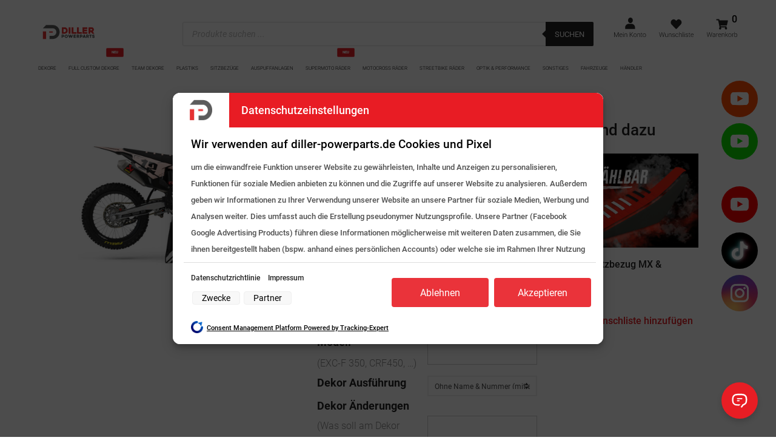

--- FILE ---
content_type: text/html; charset=UTF-8
request_url: https://diller-powerparts.de/produkt/dekor-factory-husqvarna-slida-grey-limited-edition/
body_size: 96748
content:
<!DOCTYPE html>
<html lang="de" prefix="og: https://ogp.me/ns#">
<head>
	<meta charset="UTF-8" />
<meta http-equiv="X-UA-Compatible" content="IE=edge">
	<link rel="pingback" href="https://diller-powerparts.de/xmlrpc.php" />

	<script type="text/javascript">
		document.documentElement.className = 'js';
	</script>
	
	
<!-- Google Tag Manager for WordPress by gtm4wp.com -->
<script data-cfasync="false" data-pagespeed-no-defer>
	var gtm4wp_datalayer_name = "dataLayer";
	var dataLayer = dataLayer || [];
	const gtm4wp_use_sku_instead = 1;
	const gtm4wp_currency = 'EUR';
	const gtm4wp_product_per_impression = false;
	const gtm4wp_clear_ecommerce = false;
	const gtm4wp_datalayer_max_timeout = 2000;
</script>
<!-- End Google Tag Manager for WordPress by gtm4wp.com -->
<!-- Suchmaschinen-Optimierung durch Rank Math PRO - https://rankmath.com/ -->
<title>Dekor Factory Slida Grey Limited Edition passend für Husqvarna - Diller Powerparts</title>
<meta name="description" content="Dir gefallen unsere Dekore, aber du fragst dich, warum so ein Dekor bei uns teurer ist als bei vergleichbaren Anbietern? Das ist ganz einfach. Es ist die"/>
<meta name="robots" content="follow, index, max-snippet:-1, max-video-preview:-1, max-image-preview:large"/>
<link rel="canonical" href="https://diller-powerparts.de/produkt/dekor-factory-husqvarna-slida-grey-limited-edition/" />
<meta property="og:locale" content="de_DE" />
<meta property="og:type" content="product" />
<meta property="og:title" content="Dekor Factory Slida Grey Limited Edition passend für Husqvarna - Diller Powerparts" />
<meta property="og:description" content="Dir gefallen unsere Dekore, aber du fragst dich, warum so ein Dekor bei uns teurer ist als bei vergleichbaren Anbietern? Das ist ganz einfach. Es ist die" />
<meta property="og:url" content="https://diller-powerparts.de/produkt/dekor-factory-husqvarna-slida-grey-limited-edition/" />
<meta property="og:site_name" content="Diller Powerparts" />
<meta property="og:updated_time" content="2025-06-13T09:41:55+02:00" />
<meta property="og:image" content="https://diller-powerparts.de/wp-content/uploads/2022/03/Dekor-Factory-Husqvarna-Slida-Grey-Limited-Edition-W.jpg" />
<meta property="og:image:secure_url" content="https://diller-powerparts.de/wp-content/uploads/2022/03/Dekor-Factory-Husqvarna-Slida-Grey-Limited-Edition-W.jpg" />
<meta property="og:image:width" content="1450" />
<meta property="og:image:height" content="967" />
<meta property="og:image:alt" content="Dekor Factory Slida Grey Limited Edition passend für Husqvarna" />
<meta property="og:image:type" content="image/jpeg" />
<meta property="product:price:amount" content="249" />
<meta property="product:price:currency" content="EUR" />
<meta property="product:availability" content="instock" />
<meta name="twitter:card" content="summary_large_image" />
<meta name="twitter:title" content="Dekor Factory Slida Grey Limited Edition passend für Husqvarna - Diller Powerparts" />
<meta name="twitter:description" content="Dir gefallen unsere Dekore, aber du fragst dich, warum so ein Dekor bei uns teurer ist als bei vergleichbaren Anbietern? Das ist ganz einfach. Es ist die" />
<meta name="twitter:image" content="https://diller-powerparts.de/wp-content/uploads/2022/03/Dekor-Factory-Husqvarna-Slida-Grey-Limited-Edition-W.jpg" />
<meta name="twitter:label1" content="Preis" />
<meta name="twitter:data1" content="249,00&euro;" />
<meta name="twitter:label2" content="Verfügbarkeit" />
<meta name="twitter:data2" content="Vorrätig" />
<script type="application/ld+json" class="rank-math-schema">{"@context":"https://schema.org","@graph":[{"@type":["Store","Organization"],"@id":"https://diller-powerparts.de/#organization","name":"Diller Powerparts","url":"https://diller-powerparts.de","openingHours":["Monday,Tuesday,Wednesday,Thursday,Friday,Saturday,Sunday 09:00-17:00"]},{"@type":"WebSite","@id":"https://diller-powerparts.de/#website","url":"https://diller-powerparts.de","name":"Diller Powerparts","publisher":{"@id":"https://diller-powerparts.de/#organization"},"inLanguage":"de"},{"@type":"ImageObject","@id":"https://diller-powerparts.de/wp-content/uploads/2022/03/Dekor-Factory-Husqvarna-Slida-Grey-Limited-Edition-W.jpg","url":"https://diller-powerparts.de/wp-content/uploads/2022/03/Dekor-Factory-Husqvarna-Slida-Grey-Limited-Edition-W.jpg","width":"1450","height":"967","inLanguage":"de"},{"@type":"BreadcrumbList","@id":"https://diller-powerparts.de/produkt/dekor-factory-husqvarna-slida-grey-limited-edition/#breadcrumb","itemListElement":[{"@type":"ListItem","position":"1","item":{"@id":"https://diller-powerparts.de","name":"Startseite"}},{"@type":"ListItem","position":"2","item":{"@id":"https://diller-powerparts.de/produkt-kategorie/dekore/","name":"Dekore"}},{"@type":"ListItem","position":"3","item":{"@id":"https://diller-powerparts.de/produkt/dekor-factory-husqvarna-slida-grey-limited-edition/","name":"Dekor Factory Slida Grey Limited Edition passend f\u00fcr Husqvarna"}}]},{"@type":"ItemPage","@id":"https://diller-powerparts.de/produkt/dekor-factory-husqvarna-slida-grey-limited-edition/#webpage","url":"https://diller-powerparts.de/produkt/dekor-factory-husqvarna-slida-grey-limited-edition/","name":"Dekor Factory Slida Grey Limited Edition passend f\u00fcr Husqvarna - Diller Powerparts","datePublished":"2022-03-06T15:08:23+01:00","dateModified":"2025-06-13T09:41:55+02:00","isPartOf":{"@id":"https://diller-powerparts.de/#website"},"primaryImageOfPage":{"@id":"https://diller-powerparts.de/wp-content/uploads/2022/03/Dekor-Factory-Husqvarna-Slida-Grey-Limited-Edition-W.jpg"},"inLanguage":"de","breadcrumb":{"@id":"https://diller-powerparts.de/produkt/dekor-factory-husqvarna-slida-grey-limited-edition/#breadcrumb"}},{"@type":"Product","name":"Dekor Factory Slida Grey Limited Edition passend f\u00fcr Husqvarna - Diller Powerparts","description":"Dir gefallen unsere Dekore, aber du fragst dich, warum so ein Dekor bei uns teurer ist als bei vergleichbaren Anbietern? Das ist ganz einfach. Es ist die Qualit\u00e4t unserer Produkte, mit denen wir uns von allen anderen abheben. Dekor, Sitzbezug und Plastik \u2013 alles aus einer Hand. Alles farblich aufeinander abgestimmt. Das ist unsere St\u00e4rke.","category":"Dekore","mainEntityOfPage":{"@id":"https://diller-powerparts.de/produkt/dekor-factory-husqvarna-slida-grey-limited-edition/#webpage"},"image":[{"@type":"ImageObject","url":"https://diller-powerparts.de/wp-content/uploads/2022/03/Dekor-Factory-Husqvarna-Slida-Grey-Limited-Edition-W.jpg","height":"967","width":"1450"}],"offers":{"@type":"Offer","price":"249.00","priceCurrency":"EUR","priceValidUntil":"2026-12-31","availability":"https://schema.org/InStock","itemCondition":"NewCondition","url":"https://diller-powerparts.de/produkt/dekor-factory-husqvarna-slida-grey-limited-edition/","seller":{"@type":"Organization","@id":"https://diller-powerparts.de/","name":"Diller Powerparts","url":"https://diller-powerparts.de","logo":""},"priceSpecification":{"price":"249","priceCurrency":"EUR","valueAddedTaxIncluded":"true"}},"@id":"https://diller-powerparts.de/produkt/dekor-factory-husqvarna-slida-grey-limited-edition/#richSnippet"}]}</script>
<!-- /Rank Math WordPress SEO Plugin -->

<script type='application/javascript'  id='pys-version-script'>console.log('PixelYourSite Free version 11.1.3');</script>
<link rel='dns-prefetch' href='//code.jquery.com' />

<link rel="alternate" type="application/rss+xml" title="Diller Powerparts &raquo; Feed" href="https://diller-powerparts.de/feed/" />
<link rel="alternate" type="application/rss+xml" title="Diller Powerparts &raquo; Kommentar-Feed" href="https://diller-powerparts.de/comments/feed/" />
<link rel="alternate" type="application/rss+xml" title="Diller Powerparts &raquo; Dekor Factory Slida Grey Limited Edition passend für Husqvarna Kommentar-Feed" href="https://diller-powerparts.de/produkt/dekor-factory-husqvarna-slida-grey-limited-edition/feed/" />
<meta content="Divi Ecommerce v.1.3.0" name="generator"/><link rel='stylesheet' id='sbi_styles-css' href='https://diller-powerparts.de/wp-content/plugins/instagram-feed/css/sbi-styles.min.css?ver=6.9.1' type='text/css' media='all' />
<link rel='stylesheet' id='wp-block-library-css' href='https://diller-powerparts.de/wp-includes/css/dist/block-library/style.min.css?ver=6.8.3' type='text/css' media='all' />
<style id='wp-block-library-theme-inline-css' type='text/css'>
.wp-block-audio :where(figcaption){color:#555;font-size:13px;text-align:center}.is-dark-theme .wp-block-audio :where(figcaption){color:#ffffffa6}.wp-block-audio{margin:0 0 1em}.wp-block-code{border:1px solid #ccc;border-radius:4px;font-family:Menlo,Consolas,monaco,monospace;padding:.8em 1em}.wp-block-embed :where(figcaption){color:#555;font-size:13px;text-align:center}.is-dark-theme .wp-block-embed :where(figcaption){color:#ffffffa6}.wp-block-embed{margin:0 0 1em}.blocks-gallery-caption{color:#555;font-size:13px;text-align:center}.is-dark-theme .blocks-gallery-caption{color:#ffffffa6}:root :where(.wp-block-image figcaption){color:#555;font-size:13px;text-align:center}.is-dark-theme :root :where(.wp-block-image figcaption){color:#ffffffa6}.wp-block-image{margin:0 0 1em}.wp-block-pullquote{border-bottom:4px solid;border-top:4px solid;color:currentColor;margin-bottom:1.75em}.wp-block-pullquote cite,.wp-block-pullquote footer,.wp-block-pullquote__citation{color:currentColor;font-size:.8125em;font-style:normal;text-transform:uppercase}.wp-block-quote{border-left:.25em solid;margin:0 0 1.75em;padding-left:1em}.wp-block-quote cite,.wp-block-quote footer{color:currentColor;font-size:.8125em;font-style:normal;position:relative}.wp-block-quote:where(.has-text-align-right){border-left:none;border-right:.25em solid;padding-left:0;padding-right:1em}.wp-block-quote:where(.has-text-align-center){border:none;padding-left:0}.wp-block-quote.is-large,.wp-block-quote.is-style-large,.wp-block-quote:where(.is-style-plain){border:none}.wp-block-search .wp-block-search__label{font-weight:700}.wp-block-search__button{border:1px solid #ccc;padding:.375em .625em}:where(.wp-block-group.has-background){padding:1.25em 2.375em}.wp-block-separator.has-css-opacity{opacity:.4}.wp-block-separator{border:none;border-bottom:2px solid;margin-left:auto;margin-right:auto}.wp-block-separator.has-alpha-channel-opacity{opacity:1}.wp-block-separator:not(.is-style-wide):not(.is-style-dots){width:100px}.wp-block-separator.has-background:not(.is-style-dots){border-bottom:none;height:1px}.wp-block-separator.has-background:not(.is-style-wide):not(.is-style-dots){height:2px}.wp-block-table{margin:0 0 1em}.wp-block-table td,.wp-block-table th{word-break:normal}.wp-block-table :where(figcaption){color:#555;font-size:13px;text-align:center}.is-dark-theme .wp-block-table :where(figcaption){color:#ffffffa6}.wp-block-video :where(figcaption){color:#555;font-size:13px;text-align:center}.is-dark-theme .wp-block-video :where(figcaption){color:#ffffffa6}.wp-block-video{margin:0 0 1em}:root :where(.wp-block-template-part.has-background){margin-bottom:0;margin-top:0;padding:1.25em 2.375em}
</style>
<style id='safe-svg-svg-icon-style-inline-css' type='text/css'>
.safe-svg-cover{text-align:center}.safe-svg-cover .safe-svg-inside{display:inline-block;max-width:100%}.safe-svg-cover svg{fill:currentColor;height:100%;max-height:100%;max-width:100%;width:100%}

</style>
<style id='global-styles-inline-css' type='text/css'>
:root{--wp--preset--aspect-ratio--square: 1;--wp--preset--aspect-ratio--4-3: 4/3;--wp--preset--aspect-ratio--3-4: 3/4;--wp--preset--aspect-ratio--3-2: 3/2;--wp--preset--aspect-ratio--2-3: 2/3;--wp--preset--aspect-ratio--16-9: 16/9;--wp--preset--aspect-ratio--9-16: 9/16;--wp--preset--color--black: #000000;--wp--preset--color--cyan-bluish-gray: #abb8c3;--wp--preset--color--white: #ffffff;--wp--preset--color--pale-pink: #f78da7;--wp--preset--color--vivid-red: #cf2e2e;--wp--preset--color--luminous-vivid-orange: #ff6900;--wp--preset--color--luminous-vivid-amber: #fcb900;--wp--preset--color--light-green-cyan: #7bdcb5;--wp--preset--color--vivid-green-cyan: #00d084;--wp--preset--color--pale-cyan-blue: #8ed1fc;--wp--preset--color--vivid-cyan-blue: #0693e3;--wp--preset--color--vivid-purple: #9b51e0;--wp--preset--gradient--vivid-cyan-blue-to-vivid-purple: linear-gradient(135deg,rgba(6,147,227,1) 0%,rgb(155,81,224) 100%);--wp--preset--gradient--light-green-cyan-to-vivid-green-cyan: linear-gradient(135deg,rgb(122,220,180) 0%,rgb(0,208,130) 100%);--wp--preset--gradient--luminous-vivid-amber-to-luminous-vivid-orange: linear-gradient(135deg,rgba(252,185,0,1) 0%,rgba(255,105,0,1) 100%);--wp--preset--gradient--luminous-vivid-orange-to-vivid-red: linear-gradient(135deg,rgba(255,105,0,1) 0%,rgb(207,46,46) 100%);--wp--preset--gradient--very-light-gray-to-cyan-bluish-gray: linear-gradient(135deg,rgb(238,238,238) 0%,rgb(169,184,195) 100%);--wp--preset--gradient--cool-to-warm-spectrum: linear-gradient(135deg,rgb(74,234,220) 0%,rgb(151,120,209) 20%,rgb(207,42,186) 40%,rgb(238,44,130) 60%,rgb(251,105,98) 80%,rgb(254,248,76) 100%);--wp--preset--gradient--blush-light-purple: linear-gradient(135deg,rgb(255,206,236) 0%,rgb(152,150,240) 100%);--wp--preset--gradient--blush-bordeaux: linear-gradient(135deg,rgb(254,205,165) 0%,rgb(254,45,45) 50%,rgb(107,0,62) 100%);--wp--preset--gradient--luminous-dusk: linear-gradient(135deg,rgb(255,203,112) 0%,rgb(199,81,192) 50%,rgb(65,88,208) 100%);--wp--preset--gradient--pale-ocean: linear-gradient(135deg,rgb(255,245,203) 0%,rgb(182,227,212) 50%,rgb(51,167,181) 100%);--wp--preset--gradient--electric-grass: linear-gradient(135deg,rgb(202,248,128) 0%,rgb(113,206,126) 100%);--wp--preset--gradient--midnight: linear-gradient(135deg,rgb(2,3,129) 0%,rgb(40,116,252) 100%);--wp--preset--font-size--small: 13px;--wp--preset--font-size--medium: 20px;--wp--preset--font-size--large: 36px;--wp--preset--font-size--x-large: 42px;--wp--preset--spacing--20: 0.44rem;--wp--preset--spacing--30: 0.67rem;--wp--preset--spacing--40: 1rem;--wp--preset--spacing--50: 1.5rem;--wp--preset--spacing--60: 2.25rem;--wp--preset--spacing--70: 3.38rem;--wp--preset--spacing--80: 5.06rem;--wp--preset--shadow--natural: 6px 6px 9px rgba(0, 0, 0, 0.2);--wp--preset--shadow--deep: 12px 12px 50px rgba(0, 0, 0, 0.4);--wp--preset--shadow--sharp: 6px 6px 0px rgba(0, 0, 0, 0.2);--wp--preset--shadow--outlined: 6px 6px 0px -3px rgba(255, 255, 255, 1), 6px 6px rgba(0, 0, 0, 1);--wp--preset--shadow--crisp: 6px 6px 0px rgba(0, 0, 0, 1);}:root { --wp--style--global--content-size: 823px;--wp--style--global--wide-size: 1080px; }:where(body) { margin: 0; }.wp-site-blocks > .alignleft { float: left; margin-right: 2em; }.wp-site-blocks > .alignright { float: right; margin-left: 2em; }.wp-site-blocks > .aligncenter { justify-content: center; margin-left: auto; margin-right: auto; }:where(.is-layout-flex){gap: 0.5em;}:where(.is-layout-grid){gap: 0.5em;}.is-layout-flow > .alignleft{float: left;margin-inline-start: 0;margin-inline-end: 2em;}.is-layout-flow > .alignright{float: right;margin-inline-start: 2em;margin-inline-end: 0;}.is-layout-flow > .aligncenter{margin-left: auto !important;margin-right: auto !important;}.is-layout-constrained > .alignleft{float: left;margin-inline-start: 0;margin-inline-end: 2em;}.is-layout-constrained > .alignright{float: right;margin-inline-start: 2em;margin-inline-end: 0;}.is-layout-constrained > .aligncenter{margin-left: auto !important;margin-right: auto !important;}.is-layout-constrained > :where(:not(.alignleft):not(.alignright):not(.alignfull)){max-width: var(--wp--style--global--content-size);margin-left: auto !important;margin-right: auto !important;}.is-layout-constrained > .alignwide{max-width: var(--wp--style--global--wide-size);}body .is-layout-flex{display: flex;}.is-layout-flex{flex-wrap: wrap;align-items: center;}.is-layout-flex > :is(*, div){margin: 0;}body .is-layout-grid{display: grid;}.is-layout-grid > :is(*, div){margin: 0;}body{padding-top: 0px;padding-right: 0px;padding-bottom: 0px;padding-left: 0px;}:root :where(.wp-element-button, .wp-block-button__link){background-color: #32373c;border-width: 0;color: #fff;font-family: inherit;font-size: inherit;line-height: inherit;padding: calc(0.667em + 2px) calc(1.333em + 2px);text-decoration: none;}.has-black-color{color: var(--wp--preset--color--black) !important;}.has-cyan-bluish-gray-color{color: var(--wp--preset--color--cyan-bluish-gray) !important;}.has-white-color{color: var(--wp--preset--color--white) !important;}.has-pale-pink-color{color: var(--wp--preset--color--pale-pink) !important;}.has-vivid-red-color{color: var(--wp--preset--color--vivid-red) !important;}.has-luminous-vivid-orange-color{color: var(--wp--preset--color--luminous-vivid-orange) !important;}.has-luminous-vivid-amber-color{color: var(--wp--preset--color--luminous-vivid-amber) !important;}.has-light-green-cyan-color{color: var(--wp--preset--color--light-green-cyan) !important;}.has-vivid-green-cyan-color{color: var(--wp--preset--color--vivid-green-cyan) !important;}.has-pale-cyan-blue-color{color: var(--wp--preset--color--pale-cyan-blue) !important;}.has-vivid-cyan-blue-color{color: var(--wp--preset--color--vivid-cyan-blue) !important;}.has-vivid-purple-color{color: var(--wp--preset--color--vivid-purple) !important;}.has-black-background-color{background-color: var(--wp--preset--color--black) !important;}.has-cyan-bluish-gray-background-color{background-color: var(--wp--preset--color--cyan-bluish-gray) !important;}.has-white-background-color{background-color: var(--wp--preset--color--white) !important;}.has-pale-pink-background-color{background-color: var(--wp--preset--color--pale-pink) !important;}.has-vivid-red-background-color{background-color: var(--wp--preset--color--vivid-red) !important;}.has-luminous-vivid-orange-background-color{background-color: var(--wp--preset--color--luminous-vivid-orange) !important;}.has-luminous-vivid-amber-background-color{background-color: var(--wp--preset--color--luminous-vivid-amber) !important;}.has-light-green-cyan-background-color{background-color: var(--wp--preset--color--light-green-cyan) !important;}.has-vivid-green-cyan-background-color{background-color: var(--wp--preset--color--vivid-green-cyan) !important;}.has-pale-cyan-blue-background-color{background-color: var(--wp--preset--color--pale-cyan-blue) !important;}.has-vivid-cyan-blue-background-color{background-color: var(--wp--preset--color--vivid-cyan-blue) !important;}.has-vivid-purple-background-color{background-color: var(--wp--preset--color--vivid-purple) !important;}.has-black-border-color{border-color: var(--wp--preset--color--black) !important;}.has-cyan-bluish-gray-border-color{border-color: var(--wp--preset--color--cyan-bluish-gray) !important;}.has-white-border-color{border-color: var(--wp--preset--color--white) !important;}.has-pale-pink-border-color{border-color: var(--wp--preset--color--pale-pink) !important;}.has-vivid-red-border-color{border-color: var(--wp--preset--color--vivid-red) !important;}.has-luminous-vivid-orange-border-color{border-color: var(--wp--preset--color--luminous-vivid-orange) !important;}.has-luminous-vivid-amber-border-color{border-color: var(--wp--preset--color--luminous-vivid-amber) !important;}.has-light-green-cyan-border-color{border-color: var(--wp--preset--color--light-green-cyan) !important;}.has-vivid-green-cyan-border-color{border-color: var(--wp--preset--color--vivid-green-cyan) !important;}.has-pale-cyan-blue-border-color{border-color: var(--wp--preset--color--pale-cyan-blue) !important;}.has-vivid-cyan-blue-border-color{border-color: var(--wp--preset--color--vivid-cyan-blue) !important;}.has-vivid-purple-border-color{border-color: var(--wp--preset--color--vivid-purple) !important;}.has-vivid-cyan-blue-to-vivid-purple-gradient-background{background: var(--wp--preset--gradient--vivid-cyan-blue-to-vivid-purple) !important;}.has-light-green-cyan-to-vivid-green-cyan-gradient-background{background: var(--wp--preset--gradient--light-green-cyan-to-vivid-green-cyan) !important;}.has-luminous-vivid-amber-to-luminous-vivid-orange-gradient-background{background: var(--wp--preset--gradient--luminous-vivid-amber-to-luminous-vivid-orange) !important;}.has-luminous-vivid-orange-to-vivid-red-gradient-background{background: var(--wp--preset--gradient--luminous-vivid-orange-to-vivid-red) !important;}.has-very-light-gray-to-cyan-bluish-gray-gradient-background{background: var(--wp--preset--gradient--very-light-gray-to-cyan-bluish-gray) !important;}.has-cool-to-warm-spectrum-gradient-background{background: var(--wp--preset--gradient--cool-to-warm-spectrum) !important;}.has-blush-light-purple-gradient-background{background: var(--wp--preset--gradient--blush-light-purple) !important;}.has-blush-bordeaux-gradient-background{background: var(--wp--preset--gradient--blush-bordeaux) !important;}.has-luminous-dusk-gradient-background{background: var(--wp--preset--gradient--luminous-dusk) !important;}.has-pale-ocean-gradient-background{background: var(--wp--preset--gradient--pale-ocean) !important;}.has-electric-grass-gradient-background{background: var(--wp--preset--gradient--electric-grass) !important;}.has-midnight-gradient-background{background: var(--wp--preset--gradient--midnight) !important;}.has-small-font-size{font-size: var(--wp--preset--font-size--small) !important;}.has-medium-font-size{font-size: var(--wp--preset--font-size--medium) !important;}.has-large-font-size{font-size: var(--wp--preset--font-size--large) !important;}.has-x-large-font-size{font-size: var(--wp--preset--font-size--x-large) !important;}
:where(.wp-block-post-template.is-layout-flex){gap: 1.25em;}:where(.wp-block-post-template.is-layout-grid){gap: 1.25em;}
:where(.wp-block-columns.is-layout-flex){gap: 2em;}:where(.wp-block-columns.is-layout-grid){gap: 2em;}
:root :where(.wp-block-pullquote){font-size: 1.5em;line-height: 1.6;}
</style>
<link rel='stylesheet' id='woo-coupon-usage-style-css' href='https://diller-powerparts.de/wp-content/plugins/woo-coupon-usage-pro/css/style.css?ver=7.0.0' type='text/css' media='all' />
<link rel='stylesheet' id='dashicons-css' href='https://diller-powerparts.de/wp-includes/css/dashicons.min.css?ver=6.8.3' type='text/css' media='all' />
<style id='dashicons-inline-css' type='text/css'>
[data-font="Dashicons"]:before {font-family: 'Dashicons' !important;content: attr(data-icon) !important;speak: none !important;font-weight: normal !important;font-variant: normal !important;text-transform: none !important;line-height: 1 !important;font-style: normal !important;-webkit-font-smoothing: antialiased !important;-moz-osx-font-smoothing: grayscale !important;}
</style>
<link rel='stylesheet' id='pewc-style-css' href='https://diller-powerparts.de/wp-content/plugins/product-extras-for-woocommerce/assets/css/style.css?ver=3.26.18' type='text/css' media='all' />
<style id='pewc-style-inline-css' type='text/css'>

	ul.pewc-product-extra-groups label {
		font-weight: normal !important
	}
	.pewc-preset-style .child-product-wrapper {
		-webkit-justify-content: space-around;
		justify-content: space-around
	}
	.pewc-item-field-wrapper label {
		cursor: pointer
	}
	.pewc-preset-style .pewc-radio-images-wrapper:not(.pewc-components-wrapper),
	.pewc-preset-style .pewc-checkboxes-images-wrapper:not(.pewc-components-wrapper) {
		-webkit-justify-content: space-between;
		justify-content: space-between
	}
	.pewc-preset-style .pewc-radio-list-wrapper .pewc-radio-wrapper,
	.pewc-preset-style .pewc-checkboxes-list-wrapper .pewc-checkbox-wrapper {
		position: relative;
	}
	.pewc-preset-style .pewc-item-products input[type=number].pewc-child-quantity-field.pewc-independent-quantity-field {
		margin-top: 0
	}
	.pewc-preset-style input[type=number].pewc-child-quantity-field {
		margin-left: 0
	}
	.pewc-product-extra-groups .dd-options li {
		margin-bottom: 0
	}
	.pewc-product-extra-groups .dd-options li a,
	.pewc-product-extra-groups .dd-selected {
		padding: 1em
	}
	.pewc-product-extra-groups .dd-pointer {
		right: 1em
	}
	.pewc-product-extra-groups .dd-pointer:after {
		content: "";
	  width: 0.8em;
	  height: 0.5em;
	  background-color: var(--select-arrow);
	  clip-path: polygon(100% 0%, 0 0%, 50% 100%);
	}
	p.pewc-description {
		margin-top: 1em
	}
	
	.pewc-style-shadow .pewc-item {
		padding: 2em;
		margin-bottom: 3em;
		box-shadow: 0px 23px 56px #f1f1f1;
		background: transparent;
		border: 2px solid #f7f7f7;
		border-radius: 0.5em;
		transition: 0.3s box-shadow
	}
	.pewc-style-shadow .pewc-groups-standard .pewc-item {
		width: 95%;
	}
	.pewc-preset-style .pewc-checkbox-form-label,
	.pewc-preset-style .pewc-radio-form-label,
	.pewc-preset-style .pewc-item-field-wrapper,
	.pewc-preset-style .pewc-item-checkbox label {
		display: block;
		position: relative;
		margin-bottom: 12px;
		cursor: pointer;
		-webkit-user-select: none;
		-moz-user-select: none;
		-ms-user-select: none;
		user-select: none;
	}
	.pewc-preset-style .pewc-force-quantity .pewc-component-wrapper,
	.pewc-preset-style .pewc-force-quantity .pewc-component-wrapper img {
		cursor: not-allowed
	}
	.pewc-preset-style .has-enhanced-tooltip .pewc-item-field-wrapper {
		cursor: auto;
	}
	.pewc-preset-style .has-enhanced-tooltip span.pewc-tooltip-button {
		color: rgba( 33,150,243, 1 );
	}
	.pewc-preset-style .has-enhanced-tooltip span.pewc-tooltip-button:hover {
		color: inherit;
	}
	
	.pewc-preset-style .pewc-checkbox-form-label label,
	.pewc-preset-style .pewc-radio-form-label label,
	.pewc-preset-style .pewc-option-list .pewc-item-field-wrapper label,
	.pewc-preset-style .pewc-checkboxes-list-desc-wrapper,
	.pewc-preset-style .pewc-radio-list-desc-wrapper,
	.pewc-preset-style .pewc-option-list td label {
		padding-left: 35px;
	}
	.pewc-preset-style label.pewc-field-label {
		padding-left: 0
	}
	.pewc-preset-style .pewc-checkbox-form-label input,
	.pewc-preset-style .pewc-radio-form-label input,
	.pewc-preset-style .pewc-item-field-wrapper input[type="checkbox"],
	.pewc-preset-style .pewc-item-field-wrapper input[type="radio"],
	.pewc-preset-style input[type="checkbox"].pewc-form-field,
	.pewc-preset-style input[type="checkbox"].pewc-checkbox-form-field,
	.pewc-preset-style input[type="radio"].pewc-radio-form-field {
		position: absolute;
		opacity: 0;
		cursor: pointer;
		height: 0;
		width: 0;
	}
	.pewc-preset-style .pewc-checkbox-form-label span.pewc-theme-element,
	.pewc-preset-style .pewc-radio-form-label span.pewc-theme-element,
	.pewc-preset-style .pewc-item-field-wrapper span.pewc-theme-element,
	.pewc-preset-style .pewc-item-checkbox span.pewc-theme-element,
	.pewc-preset-style .pewc-checkbox-wrapper span.pewc-theme-element,
	.pewc-preset-style .pewc-radio-wrapper span.pewc-theme-element {
		content: "";
		position: absolute;
		top: 0;
		left: 0;
		height: 25px;
		width: 25px;
		background: #eee;
		cursor: pointer
	}
	.pewc-style-colour .pewc-checkbox-form-label span.pewc-theme-element,
	.pewc-style-colour .pewc-radio-form-label span.pewc-theme-element,
	.pewc-style-colour .pewc-item-field-wrapper span.pewc-theme-element,
	.pewc-style-colour .pewc-item-checkbox span.pewc-theme-element,
	.pewc-style-colour .pewc-checkbox-wrapper span.pewc-theme-element,
	.pewc-style-colour .pewc-radio-wrapper span.pewc-theme-element {
		background: rgba( 33,150,243, 0.2 );
	}
	.pewc-preset-style .pewc-item-field-wrapper .pewc-checkboxes-list-wrapper span.pewc-theme-element,
	.pewc-preset-style .pewc-item-field-wrapper .pewc-radio-list-wrapper span.pewc-theme-element,
	.pewc-style-colour .pewc-checkbox-wrapper span.pewc-theme-element {
		top: 50%;
		transform: translateY( -50% )
	}
	.pewc-preset-style .pewc-radio-form-label span.pewc-theme-element,
	.pewc-preset-style .pewc-radio-list-label-wrapper span.pewc-theme-element,
	.pewc-preset-style .pewc-radio-wrapper span.pewc-theme-element {
		border-radius: 50%
	}
	.pewc-preset-style .pewc-checkbox-form-label span.pewc-theme-element:hover,
	.pewc-preset-style .pewc-radio-form-label span.pewc-theme-element:hover,
	.pewc-preset-style .pewc-item-field-wrapper span.pewc-theme-element:hover,
	.pewc-preset-style .pewc-item-checkbox span.pewc-theme-element:hover,
	.pewc-style-colour .pewc-checkbox-wrapper span.pewc-theme-element:hover,
	.pewc-style-colour .pewc-radio-wrapper span.pewc-theme-element:hover {
		background: #ddd;
		transition: background 0.2s;
	}
	.pewc-style-colour .pewc-checkbox-form-label span.pewc-theme-element:hover,
	.pewc-style-colour .pewc-radio-form-label span.pewc-theme-element:hover,
	.pewc-style-colour .pewc-item-field-wrapper span.pewc-theme-element:hover,
	.pewc-style-colour .pewc-item-checkbox span.pewc-theme-element:hover,
	.pewc-style-colour .pewc-checkbox-wrapper span.pewc-theme-element:hover,
	.pewc-style-colour .pewc-radio-wrapper span.pewc-theme-element:hover {
		background: rgba( 33,150,243, 0.4 );
	}
	.pewc-preset-style .pewc-checkbox-form-label input:checked ~ span.pewc-theme-element,
	.pewc-preset-style .pewc-radio-form-label input:checked ~ span.pewc-theme-element,
	.pewc-preset-style .pewc-item-field-wrapper input:checked ~ span.pewc-theme-element,
	.pewc-preset-style .pewc-item-checkbox input:checked ~ span.pewc-theme-element,
	.pewc-preset-style .pewc-checkbox-wrapper input:checked ~ span.pewc-theme-element,
	.pewc-preset-style .pewc-radio-wrapper input:checked ~ span.pewc-theme-element {
		background: #2196F3;
	}
	.pewc-preset-style span.pewc-theme-element:after {
		content: "";
		position: absolute;
		display: none;
	}
	.pewc-preset-style .pewc-checkbox-form-label input:checked ~ span.pewc-theme-element:after,
	.pewc-preset-style .pewc-radio-form-label input:checked ~ span.pewc-theme-element:after,
	.pewc-preset-style .pewc-item-field-wrapper input:checked ~ span.pewc-theme-element:after,
	.pewc-preset-style .pewc-item-checkbox input:checked ~ span.pewc-theme-element:after,
	.pewc-preset-style .pewc-checkbox-wrapper input:checked ~ span.pewc-theme-element:after,
	.pewc-preset-style .pewc-radio-wrapper input:checked ~ span.pewc-theme-element:after {
		display: block;
	}
	.pewc-preset-style .pewc-checkbox-form-label span.pewc-theme-element:after,
	.pewc-preset-style .pewc-item-field-wrapper span.pewc-theme-element:after,
	.pewc-preset-style .pewc-item-checkbox span.pewc-theme-element:after,
	.pewc-preset-style .pewc-checkbox-wrapper span.pewc-theme-element:after,
	.pewc-preset-style .pewc-radio-wrapper span.pewc-theme-element:after {
		left: 9px;
		top: 5px;
		width: 5px;
		height: 10px;
		border: solid white;
		border-width: 0 3px 3px 0;
		-webkit-transform: rotate(45deg);
		-ms-transform: rotate(45deg);
		transform: rotate(45deg);
	}
	.pewc-preset-style .pewc-radio-form-label span.pewc-theme-element:after,
	.pewc-preset-style .pewc-radio-list-label-wrapper span.pewc-theme-element:after {
		top: 7px;
	  left: 7px;
	  width: 8px;
	  height: 8px;
	  border-radius: 50%;
	  background: white;
	}
	.pewc-preset-style .pewc-radio-image-wrapper,
	.pewc-preset-style .pewc-checkbox-image-wrapper {
		border: 2px solid #eee;
		padding: 0.5em;
		position: relative
	}
	.pewc-preset-style .pewc-item-products-radio .pewc-theme-element,
	.pewc-preset-style .pewc-item-products-checkboxes .pewc-theme-element,
	.pewc-preset-style .pewc-item-products-components .pewc-theme-element,
	.pewc-preset-style .pewc-item-image_swatch .pewc-theme-element {
		display: none
	}
	.pewc-preset-style.pewc-show-inputs .pewc-item-products-radio .checked .pewc-theme-element,
	.pewc-preset-style.pewc-show-inputs .pewc-item-products-checkboxes .checked .pewc-theme-element,
	.pewc-preset-style.pewc-show-inputs .pewc-item-products-components .checked .pewc-theme-element,
	.pewc-preset-style.pewc-show-inputs .pewc-item-image_swatch .checked .pewc-theme-element {
		display: block;
		top: 2px;
		left: 2px
	}
	.pewc-preset-style.pewc-show-inputs .pewc-radio-image-wrapper,
	.pewc-preset-style.pewc-show-inputs .pewc-checkbox-image-wrapper {
		border-width: 4px
	}
	.pewc-preset-style .pewc-item[not:.pewc-circular-swatches] .pewc-radio-image-wrapper.checked,
	.pewc-preset-style .pewc-item[not:.pewc-circular-swatches] .pewc-radio-image-wrapper:not(.pewc-checkbox-disabled):hover,
	.pewc-preset-style .pewc-item[not:.pewc-circular-swatches] .pewc-checkbox-image-wrapper.checked,
	.pewc-preset-style .child-product-wrapper:not(.pewc-column-wrapper) .pewc-checkbox-image-wrapper:not(.pewc-checkbox-disabled):hover {
		border: 2px solid #2196F3
	}
	.pewc-preset-style .pewc-radio-image-wrapper label input:checked + img,
	.pewc-preset-style .pewc-checkbox-image-wrapper label input:checked + img {
		border: 0
	}
	.pewc-preset-style .pewc-item-image_swatch .pewc-checkboxes-images-wrapper .pewc-checkbox-image-wrapper,
	.pewc-preset-style ul.pewc-product-extra-groups .pewc-item-image_swatch.pewc-item label,
	.pewc-preset-style .pewc-item-products .child-product-wrapper:not(.pewc-column-wrapper) .pewc-checkbox-image-wrapper:not(.pewc-component-wrapper),
	.pewc-preset-style .pewc-item-products .child-product-wrapper .pewc-radio-image-wrapper:not(.pewc-component-wrapper),
	.pewc-preset-style ul.pewc-product-extra-groups .pewc-item-products.pewc-item label {
		display: -webkit-flex !important;
		display: flex !important;
		-webkit-flex-direction: column;
		flex-direction: column;
	}
	.pewc-quantity-layout-grid .pewc-preset-style .pewc-checkbox-desc-wrapper,
	.pewc-quantity-layout-grid .pewc-preset-style .pewc-radio-desc-wrapper {
		margin-top: auto;
	}
	.pewc-preset-style .products-quantities-independent:not(.pewc-column-wrapper) .pewc-checkbox-desc-wrapper,
	.pewc-preset-style .products-quantities-independent:not(.pewc-column-wrapper) .pewc-radio-desc-wrapper {
		display: grid;
    	grid-template-columns: 80px 1fr;
		-webkit-align-items: center;
		align-items: center
	}
	.pewc-preset-style .pewc-text-swatch .pewc-checkbox-form-label:hover,
    .pewc-preset-style .pewc-text-swatch .pewc-radio-form-label:hover {
      border-color: #2196F3;
    }
	.pewc-preset-style .pewc-text-swatch .pewc-checkbox-form-label.active-swatch,
    .pewc-preset-style .pewc-text-swatch .pewc-radio-form-label.active-swatch {
		border-color: #2196F3;
      	background: #2196F3;
	  	color: #fff;
    }
	.pewc-range-slider {
		color: #2196F3;
	}
	.pewc-preset-style .wp-color-result-text {
		background-color: #f1f1f1;
    	/* padding: 0.5em 1em; */
	}
	.pewc-preset-style .pewc-item-field-wrapper .wp-color-result {
		padding-left: 3em !important;
    	font-size: inherit !important;
	}
	.pewc-preset-style .pewc-item input[type=number],
	.pewc-preset-style .pewc-item input[type=text],
	.pewc-preset-style .pewc-item textarea {
		padding: 0.5em 1em;
		background-color: #f7f7f7;
		outline: 0;
		border: 0;
		-webkit-appearance: none;
		box-sizing: border-box;
		font-weight: normal;
		box-shadow: none;
	}
	.pewc-style-simple .pewc-item input[type=number],
	.pewc-style-simple .pewc-item input[type=text],
	.pewc-style-simple .pewc-item textarea {
		background: none;
		border: 1px solid #ccc
	}
	.pewc-style-colour .pewc-item input[type=number],
	.pewc-style-colour .pewc-item input[type=text],
	.pewc-style-colour .pewc-item textarea {
    	background: rgba( 33,150,243, 0.1 );
	}
	.pewc-preset-style input[type=number]:focus,
	.pewc-preset-style input[type=text]:focus,
	.pewc-preset-style textarea:focus {
    	border: 1px solid rgba( 33,150,243, 0.2 );
	}
	.pewc-style-colour .dropzone {
		border-color: #2196F3;
		background: rgba( 33,150,243, 0.1 )
	}
	.pewc-select-wrapper select {
		background-color: transparent;
		border: none;
		padding: 0 1em 0 0;
		margin: 0;
		width: 100%;
		font-family: inherit;
		font-size: inherit;
		cursor: inherit;
		line-height: inherit;
		outline: none
	}
	.pewc-select-wrapper {
		width: 100%;
		border: 2px solid #eee;
		border-radius: 0;
		padding: 0.75em 0.75em;
		cursor: pointer;
		line-height: 1.1;
		background-color: #fff
	}
	.pewc-preset-style .select2-container--default .select2-selection--single {
		border: 2px solid #eee;
		border-radius: 0;
	}
	.pewc-preset-style .select2-container .select2-selection--single {
		height: auto;
		padding: 0.5em;
	}
	.pewc-preset-style .select2-container--default .select2-selection--single .select2-selection__arrow {
    top: 50%;
    transform: translateY(-50%);
	}
	.pewc-preset-style .dd-select {
		border: 2px solid #eee;
		background: white !important
	}
	.pewc-style-rounded .pewc-item-field-wrapper span.pewc-theme-element {
		border-radius: 0.5em
	}
	.pewc-preset-style.pewc-style-rounded .pewc-radio-form-label span.pewc-theme-element,
	.pewc-preset-style.pewc-style-rounded .pewc-radio-list-label-wrapper span.pewc-theme-element {
		border-radius: 50%
	}
	.pewc-style-rounded input[type=number],
	.pewc-style-rounded input[type=text],
	.pewc-style-rounded textarea,
	.pewc-style-rounded .pewc-radio-image-wrapper,
	.pewc-style-rounded .pewc-checkbox-image-wrapper,
	.pewc-style-rounded .pewc-select-wrapper,
	.pewc-style-rounded .dd-select,
	.pewc-style-rounded .dd-options,
	.pewc-style-rounded .dropzone {
		border-radius: 1em
	}
	.pewc-preset-style .pewc-groups-tabs .pewc-group-wrap {
		background: none;
		padding: 2em 2em 1em;
		margin-bottom: 1em;
		border: 1px solid #eee
	}
	.pewc-style-colour .pewc-groups-tabs .pewc-group-wrap {
		border: 1px solid rgba( 33,150,243, 0.1 );
	}
	.pewc-style-rounded .pewc-groups-tabs .pewc-group-wrap {
		border-radius: 1em;
		border-top-left-radius: 0
	}
	.pewc-preset-style .pewc-tabs-wrapper .pewc-tab {
		background: #f1f1f1;
    border: 1px solid #f1f1f1;
		border-bottom: 1px solid #fff;
    margin-bottom: -1px;
		transition: 0.3s background
	}
	.pewc-style-rounded .pewc-tabs-wrapper .pewc-tab {
		border-top-right-radius: 0.5em;
		border-top-left-radius: 0.5em;
	}
	.pewc-preset-style .pewc-tabs-wrapper .pewc-tab:hover {
		background: #ddd;
	}
	.pewc-style-colour .pewc-tabs-wrapper .pewc-tab {
		background: rgba( 33,150,243, 0.1 );
		border: 1px solid rgba( 33,150,243, 0.1 );
		border-bottom: 0;
	}
	.pewc-style-colour .pewc-tabs-wrapper .pewc-tab:hover {
		background: rgba( 33,150,243, 0.2 );
	}
	.pewc-preset-style .pewc-tabs-wrapper .pewc-tab.active-tab,
	.pewc-style-colour .pewc-tabs-wrapper .pewc-tab.active-tab {
		background: #fff;
		border-bottom-color: #fff
	}
	.pewc-preset-style .pewc-groups-accordion .pewc-group-wrap.group-active .pewc-group-content-wrapper {
		padding: 2em 0;
		background: none
	}
	.pewc-preset-style .pewc-groups-accordion .pewc-group-wrap h3 {
		background: #eee;
	}
	.pewc-style-colour .pewc-groups-accordion .pewc-group-wrap h3 {
		background: rgba( 33,150,243, 0.1 );
	}
	.pewc-style-colour .pewc-steps-wrapper .pewc-tab,
	.pewc-style-colour .pewc-groups-accordion .pewc-group-wrap h3 {
		background: rgba( 33,150,243, 0.1 );
	}
	.pewc-style-colour .pewc-steps-wrapper .pewc-tab:after,
	.pewc-style-colour .pewc-groups-accordion .pewc-group-wrap h3 {
		border-left-color: rgba( 33,150,243, 0.1 );
	}
	.pewc-style-colour .pewc-steps-wrapper .pewc-tab.active-tab,
	.pewc-style-colour .pewc-groups-accordion .pewc-group-wrap.group-active h3 {
		background: rgba( 33,150,243, 0.2 );
	}
	.pewc-style-colour .pewc-steps-wrapper .pewc-tab.active-tab:after,
	.pewc-style-colour .pewc-groups-accordion .pewc-group-wrap.group-active h3 {
		border-left-color: rgba( 33,150,243, 0.2 );
	}

	/* Add-Ons Ultimate character counter */
	.pewc-text-counter-container {float:right; margin-top: 1em;}
	.pewc-text-counter-container .pewc-current-count.error { color:#ff0000; }
	tr td .pewc-text-counter-container {float:none;}
</style>
<link rel='stylesheet' id='vpc-public-css-css' href='https://diller-powerparts.de/wp-content/plugins/visual-products-configurator/public/css/vpc-public.css?ver=7.6.5' type='text/css' media='all' />
<link rel='stylesheet' id='pif-styles-css' href='https://diller-powerparts.de/wp-content/plugins/woocommerce-product-image-flipper/assets/css/style.css?ver=6.8.3' type='text/css' media='all' />
<link rel='stylesheet' id='photoswipe-css' href='https://diller-powerparts.de/wp-content/plugins/woocommerce/assets/css/photoswipe/photoswipe.min.css?ver=10.3.3' type='text/css' media='all' />
<link rel='stylesheet' id='photoswipe-default-skin-css' href='https://diller-powerparts.de/wp-content/plugins/woocommerce/assets/css/photoswipe/default-skin/default-skin.min.css?ver=10.3.3' type='text/css' media='all' />
<link rel='stylesheet' id='woocommerce-layout-css' href='https://diller-powerparts.de/wp-content/plugins/woocommerce/assets/css/woocommerce-layout.css?ver=10.3.3' type='text/css' media='all' />
<link rel='stylesheet' id='woocommerce-smallscreen-css' href='https://diller-powerparts.de/wp-content/plugins/woocommerce/assets/css/woocommerce-smallscreen.css?ver=10.3.3' type='text/css' media='only screen and (max-width: 768px)' />
<link rel='stylesheet' id='woocommerce-general-css' href='https://diller-powerparts.de/wp-content/plugins/woocommerce/assets/css/woocommerce.css?ver=10.3.3' type='text/css' media='all' />
<style id='woocommerce-inline-inline-css' type='text/css'>
.woocommerce form .form-row .required { visibility: visible; }
</style>
<link rel='stylesheet' id='divi-contact-form-helper-app-css' href='https://diller-powerparts.de/wp-content/plugins/divi-contact-form-helper/assets/public/css/app.min.css?ver=1.4.4' type='text/css' media='all' />
<link rel='stylesheet' id='ywgc-frontend-css' href='https://diller-powerparts.de/wp-content/plugins/yith-woocommerce-gift-cards/assets/css/ywgc-frontend.css?ver=4.29.0' type='text/css' media='all' />
<style id='ywgc-frontend-inline-css' type='text/css'>

                    .ywgc_apply_gift_card_button{
                        background-color:#448a85 !important;
                        color:#ffffff!important;
                    }
                    .ywgc_apply_gift_card_button:hover{
                        background-color:#4ac4aa!important;
                        color:#ffffff!important;
                    }
                    .ywgc_enter_code{
                        background-color:#ffffff;
                        color:#000000;
                    }
                    .ywgc_enter_code:hover{
                        background-color:#ffffff;
                        color: #000000;
                    }
                    .gift-cards-list button{
                        border: 1px solid #000000;
                    }
                    .selected_image_parent{
                        border: 2px dashed #000000 !important;
                    }
                    .ywgc-preset-image.selected_image_parent:after{
                        background-color: #000000;
                    }
                    .ywgc-predefined-amount-button.selected_button{
                        background-color: #000000;
                    }
                    .ywgc-on-sale-text{
                        color:#000000;
                    }
                    .ywgc-choose-image.ywgc-choose-template:hover{
                        background: rgba(0, 0, 0, 0.9);
                    }
                    .ywgc-choose-image.ywgc-choose-template{
                        background: rgba(0, 0, 0, 0.8);
                    }
                    .ui-datepicker a.ui-state-active, .ui-datepicker a.ui-state-hover {
                        background:#000000 !important;
                        color: white;
                    }
                    .ywgc-form-preview-separator{
                        background-color: #000000;
                    }
                    .ywgc-form-preview-amount{
                        color: #000000;
                    }
                    #ywgc-manual-amount{
                        border: 1px solid #000000;
                    }
                    .ywgc-template-categories a:hover,
                    .ywgc-template-categories a.ywgc-category-selected{
                        color: #000000;
                    }
                    .ywgc-design-list-modal .ywgc-preset-image:before {
                        background-color: #000000;
                    }
                    .ywgc-custom-upload-container-modal .ywgc-custom-design-modal-preview-close {
                        background-color: #000000;
                    }
           
</style>
<link rel='stylesheet' id='jquery-ui-css-css' href='//code.jquery.com/ui/1.13.1/themes/smoothness/jquery-ui.css?ver=1' type='text/css' media='all' />
<link rel='stylesheet' id='brands-styles-css' href='https://diller-powerparts.de/wp-content/plugins/woocommerce/assets/css/brands.css?ver=10.3.3' type='text/css' media='all' />
<link rel='stylesheet' id='dgwt-wcas-style-css' href='https://diller-powerparts.de/wp-content/plugins/ajax-search-for-woocommerce-premium/assets/css/style.min.css?ver=1.31.0' type='text/css' media='all' />
<link rel='preload' as='font' type='font/woff2' crossorigin='anonymous' id='tinvwl-webfont-font-css' href='https://diller-powerparts.de/wp-content/plugins/ti-woocommerce-wishlist/assets/fonts/tinvwl-webfont.woff2?ver=xu2uyi'  media='all' />
<link rel='stylesheet' id='tinvwl-webfont-css' href='https://diller-powerparts.de/wp-content/plugins/ti-woocommerce-wishlist/assets/css/webfont.min.css?ver=2.10.0' type='text/css' media='all' />
<link rel='stylesheet' id='tinvwl-css' href='https://diller-powerparts.de/wp-content/plugins/ti-woocommerce-wishlist/assets/css/public.min.css?ver=2.10.0' type='text/css' media='all' />
<style id='divi-style-parent-inline-inline-css' type='text/css'>
/*!
Theme Name: Divi
Theme URI: http://www.elegantthemes.com/gallery/divi/
Version: 4.27.4
Description: Smart. Flexible. Beautiful. Divi is the most powerful theme in our collection.
Author: Elegant Themes
Author URI: http://www.elegantthemes.com
License: GNU General Public License v2
License URI: http://www.gnu.org/licenses/gpl-2.0.html
*/

a,abbr,acronym,address,applet,b,big,blockquote,body,center,cite,code,dd,del,dfn,div,dl,dt,em,fieldset,font,form,h1,h2,h3,h4,h5,h6,html,i,iframe,img,ins,kbd,label,legend,li,object,ol,p,pre,q,s,samp,small,span,strike,strong,sub,sup,tt,u,ul,var{margin:0;padding:0;border:0;outline:0;font-size:100%;-ms-text-size-adjust:100%;-webkit-text-size-adjust:100%;vertical-align:baseline;background:transparent}body{line-height:1}ol,ul{list-style:none}blockquote,q{quotes:none}blockquote:after,blockquote:before,q:after,q:before{content:"";content:none}blockquote{margin:20px 0 30px;border-left:5px solid;padding-left:20px}:focus{outline:0}del{text-decoration:line-through}pre{overflow:auto;padding:10px}figure{margin:0}table{border-collapse:collapse;border-spacing:0}article,aside,footer,header,hgroup,nav,section{display:block}body{font-family:Open Sans,Arial,sans-serif;font-size:14px;color:#666;background-color:#fff;line-height:1.7em;font-weight:500;-webkit-font-smoothing:antialiased;-moz-osx-font-smoothing:grayscale}body.page-template-page-template-blank-php #page-container{padding-top:0!important}body.et_cover_background{background-size:cover!important;background-position:top!important;background-repeat:no-repeat!important;background-attachment:fixed}a{color:#2ea3f2}a,a:hover{text-decoration:none}p{padding-bottom:1em}p:not(.has-background):last-of-type{padding-bottom:0}p.et_normal_padding{padding-bottom:1em}strong{font-weight:700}cite,em,i{font-style:italic}code,pre{font-family:Courier New,monospace;margin-bottom:10px}ins{text-decoration:none}sub,sup{height:0;line-height:1;position:relative;vertical-align:baseline}sup{bottom:.8em}sub{top:.3em}dl{margin:0 0 1.5em}dl dt{font-weight:700}dd{margin-left:1.5em}blockquote p{padding-bottom:0}embed,iframe,object,video{max-width:100%}h1,h2,h3,h4,h5,h6{color:#333;padding-bottom:10px;line-height:1em;font-weight:500}h1 a,h2 a,h3 a,h4 a,h5 a,h6 a{color:inherit}h1{font-size:30px}h2{font-size:26px}h3{font-size:22px}h4{font-size:18px}h5{font-size:16px}h6{font-size:14px}input{-webkit-appearance:none}input[type=checkbox]{-webkit-appearance:checkbox}input[type=radio]{-webkit-appearance:radio}input.text,input.title,input[type=email],input[type=password],input[type=tel],input[type=text],select,textarea{background-color:#fff;border:1px solid #bbb;padding:2px;color:#4e4e4e}input.text:focus,input.title:focus,input[type=text]:focus,select:focus,textarea:focus{border-color:#2d3940;color:#3e3e3e}input.text,input.title,input[type=text],select,textarea{margin:0}textarea{padding:4px}button,input,select,textarea{font-family:inherit}img{max-width:100%;height:auto}.clear{clear:both}br.clear{margin:0;padding:0}.pagination{clear:both}#et_search_icon:hover,.et-social-icon a:hover,.et_password_protected_form .et_submit_button,.form-submit .et_pb_buttontton.alt.disabled,.nav-single a,.posted_in a{color:#2ea3f2}.et-search-form,blockquote{border-color:#2ea3f2}#main-content{background-color:#fff}.container{width:80%;max-width:1080px;margin:auto;position:relative}body:not(.et-tb) #main-content .container,body:not(.et-tb-has-header) #main-content .container{padding-top:58px}.et_full_width_page #main-content .container:before{display:none}.main_title{margin-bottom:20px}.et_password_protected_form .et_submit_button:hover,.form-submit .et_pb_button:hover{background:rgba(0,0,0,.05)}.et_button_icon_visible .et_pb_button{padding-right:2em;padding-left:.7em}.et_button_icon_visible .et_pb_button:after{opacity:1;margin-left:0}.et_button_left .et_pb_button:hover:after{left:.15em}.et_button_left .et_pb_button:after{margin-left:0;left:1em}.et_button_icon_visible.et_button_left .et_pb_button,.et_button_left .et_pb_button:hover,.et_button_left .et_pb_module .et_pb_button:hover{padding-left:2em;padding-right:.7em}.et_button_icon_visible.et_button_left .et_pb_button:after,.et_button_left .et_pb_button:hover:after{left:.15em}.et_password_protected_form .et_submit_button:hover,.form-submit .et_pb_button:hover{padding:.3em 1em}.et_button_no_icon .et_pb_button:after{display:none}.et_button_no_icon.et_button_icon_visible.et_button_left .et_pb_button,.et_button_no_icon.et_button_left .et_pb_button:hover,.et_button_no_icon .et_pb_button,.et_button_no_icon .et_pb_button:hover{padding:.3em 1em!important}.et_button_custom_icon .et_pb_button:after{line-height:1.7em}.et_button_custom_icon.et_button_icon_visible .et_pb_button:after,.et_button_custom_icon .et_pb_button:hover:after{margin-left:.3em}#left-area .post_format-post-format-gallery .wp-block-gallery:first-of-type{padding:0;margin-bottom:-16px}.entry-content table:not(.variations){border:1px solid #eee;margin:0 0 15px;text-align:left;width:100%}.entry-content thead th,.entry-content tr th{color:#555;font-weight:700;padding:9px 24px}.entry-content tr td{border-top:1px solid #eee;padding:6px 24px}#left-area ul,.entry-content ul,.et-l--body ul,.et-l--footer ul,.et-l--header ul{list-style-type:disc;padding:0 0 23px 1em;line-height:26px}#left-area ol,.entry-content ol,.et-l--body ol,.et-l--footer ol,.et-l--header ol{list-style-type:decimal;list-style-position:inside;padding:0 0 23px;line-height:26px}#left-area ul li ul,.entry-content ul li ol{padding:2px 0 2px 20px}#left-area ol li ul,.entry-content ol li ol,.et-l--body ol li ol,.et-l--footer ol li ol,.et-l--header ol li ol{padding:2px 0 2px 35px}#left-area ul.wp-block-gallery{display:-webkit-box;display:-ms-flexbox;display:flex;-ms-flex-wrap:wrap;flex-wrap:wrap;list-style-type:none;padding:0}#left-area ul.products{padding:0!important;line-height:1.7!important;list-style:none!important}.gallery-item a{display:block}.gallery-caption,.gallery-item a{width:90%}#wpadminbar{z-index:100001}#left-area .post-meta{font-size:14px;padding-bottom:15px}#left-area .post-meta a{text-decoration:none;color:#666}#left-area .et_featured_image{padding-bottom:7px}.single .post{padding-bottom:25px}body.single .et_audio_content{margin-bottom:-6px}.nav-single a{text-decoration:none;color:#2ea3f2;font-size:14px;font-weight:400}.nav-previous{float:left}.nav-next{float:right}.et_password_protected_form p input{background-color:#eee;border:none!important;width:100%!important;border-radius:0!important;font-size:14px;color:#999!important;padding:16px!important;-webkit-box-sizing:border-box;box-sizing:border-box}.et_password_protected_form label{display:none}.et_password_protected_form .et_submit_button{font-family:inherit;display:block;float:right;margin:8px auto 0;cursor:pointer}.post-password-required p.nocomments.container{max-width:100%}.post-password-required p.nocomments.container:before{display:none}.aligncenter,div.post .new-post .aligncenter{display:block;margin-left:auto;margin-right:auto}.wp-caption{border:1px solid #ddd;text-align:center;background-color:#f3f3f3;margin-bottom:10px;max-width:96%;padding:8px}.wp-caption.alignleft{margin:0 30px 20px 0}.wp-caption.alignright{margin:0 0 20px 30px}.wp-caption img{margin:0;padding:0;border:0}.wp-caption p.wp-caption-text{font-size:12px;padding:0 4px 5px;margin:0}.alignright{float:right}.alignleft{float:left}img.alignleft{display:inline;float:left;margin-right:15px}img.alignright{display:inline;float:right;margin-left:15px}.page.et_pb_pagebuilder_layout #main-content{background-color:transparent}body #main-content .et_builder_inner_content>h1,body #main-content .et_builder_inner_content>h2,body #main-content .et_builder_inner_content>h3,body #main-content .et_builder_inner_content>h4,body #main-content .et_builder_inner_content>h5,body #main-content .et_builder_inner_content>h6{line-height:1.4em}body #main-content .et_builder_inner_content>p{line-height:1.7em}.wp-block-pullquote{margin:20px 0 30px}.wp-block-pullquote.has-background blockquote{border-left:none}.wp-block-group.has-background{padding:1.5em 1.5em .5em}@media (min-width:981px){#left-area{width:79.125%;padding-bottom:23px}#main-content .container:before{content:"";position:absolute;top:0;height:100%;width:1px;background-color:#e2e2e2}.et_full_width_page #left-area,.et_no_sidebar #left-area{float:none;width:100%!important}.et_full_width_page #left-area{padding-bottom:0}.et_no_sidebar #main-content .container:before{display:none}}@media (max-width:980px){#page-container{padding-top:80px}.et-tb #page-container,.et-tb-has-header #page-container{padding-top:0!important}#left-area,#sidebar{width:100%!important}#main-content .container:before{display:none!important}.et_full_width_page .et_gallery_item:nth-child(4n+1){clear:none}}@media print{#page-container{padding-top:0!important}}#wp-admin-bar-et-use-visual-builder a:before{font-family:ETmodules!important;content:"\e625";font-size:30px!important;width:28px;margin-top:-3px;color:#974df3!important}#wp-admin-bar-et-use-visual-builder:hover a:before{color:#fff!important}#wp-admin-bar-et-use-visual-builder:hover a,#wp-admin-bar-et-use-visual-builder a:hover{transition:background-color .5s ease;-webkit-transition:background-color .5s ease;-moz-transition:background-color .5s ease;background-color:#7e3bd0!important;color:#fff!important}* html .clearfix,:first-child+html .clearfix{zoom:1}.iphone .et_pb_section_video_bg video::-webkit-media-controls-start-playback-button{display:none!important;-webkit-appearance:none}.et_mobile_device .et_pb_section_parallax .et_pb_parallax_css{background-attachment:scroll}.et-social-facebook a.icon:before{content:"\e093"}.et-social-twitter a.icon:before{content:"\e094"}.et-social-google-plus a.icon:before{content:"\e096"}.et-social-instagram a.icon:before{content:"\e09a"}.et-social-rss a.icon:before{content:"\e09e"}.ai1ec-single-event:after{content:" ";display:table;clear:both}.evcal_event_details .evcal_evdata_cell .eventon_details_shading_bot.eventon_details_shading_bot{z-index:3}.wp-block-divi-layout{margin-bottom:1em}*{-webkit-box-sizing:border-box;box-sizing:border-box}#et-info-email:before,#et-info-phone:before,#et_search_icon:before,.comment-reply-link:after,.et-cart-info span:before,.et-pb-arrow-next:before,.et-pb-arrow-prev:before,.et-social-icon a:before,.et_audio_container .mejs-playpause-button button:before,.et_audio_container .mejs-volume-button button:before,.et_overlay:before,.et_password_protected_form .et_submit_button:after,.et_pb_button:after,.et_pb_contact_reset:after,.et_pb_contact_submit:after,.et_pb_font_icon:before,.et_pb_newsletter_button:after,.et_pb_pricing_table_button:after,.et_pb_promo_button:after,.et_pb_testimonial:before,.et_pb_toggle_title:before,.form-submit .et_pb_button:after,.mobile_menu_bar:before,a.et_pb_more_button:after{font-family:ETmodules!important;speak:none;font-style:normal;font-weight:400;-webkit-font-feature-settings:normal;font-feature-settings:normal;font-variant:normal;text-transform:none;line-height:1;-webkit-font-smoothing:antialiased;-moz-osx-font-smoothing:grayscale;text-shadow:0 0;direction:ltr}.et-pb-icon,.et_pb_custom_button_icon.et_pb_button:after,.et_pb_login .et_pb_custom_button_icon.et_pb_button:after,.et_pb_woo_custom_button_icon .button.et_pb_custom_button_icon.et_pb_button:after,.et_pb_woo_custom_button_icon .button.et_pb_custom_button_icon.et_pb_button:hover:after{content:attr(data-icon)}.et-pb-icon{font-family:ETmodules;speak:none;font-weight:400;-webkit-font-feature-settings:normal;font-feature-settings:normal;font-variant:normal;text-transform:none;line-height:1;-webkit-font-smoothing:antialiased;font-size:96px;font-style:normal;display:inline-block;-webkit-box-sizing:border-box;box-sizing:border-box;direction:ltr}#et-ajax-saving{display:none;-webkit-transition:background .3s,-webkit-box-shadow .3s;transition:background .3s,-webkit-box-shadow .3s;transition:background .3s,box-shadow .3s;transition:background .3s,box-shadow .3s,-webkit-box-shadow .3s;-webkit-box-shadow:rgba(0,139,219,.247059) 0 0 60px;box-shadow:0 0 60px rgba(0,139,219,.247059);position:fixed;top:50%;left:50%;width:50px;height:50px;background:#fff;border-radius:50px;margin:-25px 0 0 -25px;z-index:999999;text-align:center}#et-ajax-saving img{margin:9px}.et-safe-mode-indicator,.et-safe-mode-indicator:focus,.et-safe-mode-indicator:hover{-webkit-box-shadow:0 5px 10px rgba(41,196,169,.15);box-shadow:0 5px 10px rgba(41,196,169,.15);background:#29c4a9;color:#fff;font-size:14px;font-weight:600;padding:12px;line-height:16px;border-radius:3px;position:fixed;bottom:30px;right:30px;z-index:999999;text-decoration:none;font-family:Open Sans,sans-serif;-webkit-font-smoothing:antialiased;-moz-osx-font-smoothing:grayscale}.et_pb_button{font-size:20px;font-weight:500;padding:.3em 1em;line-height:1.7em!important;background-color:transparent;background-size:cover;background-position:50%;background-repeat:no-repeat;border:2px solid;border-radius:3px;-webkit-transition-duration:.2s;transition-duration:.2s;-webkit-transition-property:all!important;transition-property:all!important}.et_pb_button,.et_pb_button_inner{position:relative}.et_pb_button:hover,.et_pb_module .et_pb_button:hover{border:2px solid transparent;padding:.3em 2em .3em .7em}.et_pb_button:hover{background-color:hsla(0,0%,100%,.2)}.et_pb_bg_layout_light.et_pb_button:hover,.et_pb_bg_layout_light .et_pb_button:hover{background-color:rgba(0,0,0,.05)}.et_pb_button:after,.et_pb_button:before{font-size:32px;line-height:1em;content:"\35";opacity:0;position:absolute;margin-left:-1em;-webkit-transition:all .2s;transition:all .2s;text-transform:none;-webkit-font-feature-settings:"kern" off;font-feature-settings:"kern" off;font-variant:none;font-style:normal;font-weight:400;text-shadow:none}.et_pb_button.et_hover_enabled:hover:after,.et_pb_button.et_pb_hovered:hover:after{-webkit-transition:none!important;transition:none!important}.et_pb_button:before{display:none}.et_pb_button:hover:after{opacity:1;margin-left:0}.et_pb_column_1_3 h1,.et_pb_column_1_4 h1,.et_pb_column_1_5 h1,.et_pb_column_1_6 h1,.et_pb_column_2_5 h1{font-size:26px}.et_pb_column_1_3 h2,.et_pb_column_1_4 h2,.et_pb_column_1_5 h2,.et_pb_column_1_6 h2,.et_pb_column_2_5 h2{font-size:23px}.et_pb_column_1_3 h3,.et_pb_column_1_4 h3,.et_pb_column_1_5 h3,.et_pb_column_1_6 h3,.et_pb_column_2_5 h3{font-size:20px}.et_pb_column_1_3 h4,.et_pb_column_1_4 h4,.et_pb_column_1_5 h4,.et_pb_column_1_6 h4,.et_pb_column_2_5 h4{font-size:18px}.et_pb_column_1_3 h5,.et_pb_column_1_4 h5,.et_pb_column_1_5 h5,.et_pb_column_1_6 h5,.et_pb_column_2_5 h5{font-size:16px}.et_pb_column_1_3 h6,.et_pb_column_1_4 h6,.et_pb_column_1_5 h6,.et_pb_column_1_6 h6,.et_pb_column_2_5 h6{font-size:15px}.et_pb_bg_layout_dark,.et_pb_bg_layout_dark h1,.et_pb_bg_layout_dark h2,.et_pb_bg_layout_dark h3,.et_pb_bg_layout_dark h4,.et_pb_bg_layout_dark h5,.et_pb_bg_layout_dark h6{color:#fff!important}.et_pb_module.et_pb_text_align_left{text-align:left}.et_pb_module.et_pb_text_align_center{text-align:center}.et_pb_module.et_pb_text_align_right{text-align:right}.et_pb_module.et_pb_text_align_justified{text-align:justify}.clearfix:after{visibility:hidden;display:block;font-size:0;content:" ";clear:both;height:0}.et_pb_bg_layout_light .et_pb_more_button{color:#2ea3f2}.et_builder_inner_content{position:relative;z-index:1}header .et_builder_inner_content{z-index:2}.et_pb_css_mix_blend_mode_passthrough{mix-blend-mode:unset!important}.et_pb_image_container{margin:-20px -20px 29px}.et_pb_module_inner{position:relative}.et_hover_enabled_preview{z-index:2}.et_hover_enabled:hover{position:relative;z-index:2}.et_pb_all_tabs,.et_pb_module,.et_pb_posts_nav a,.et_pb_tab,.et_pb_with_background{position:relative;background-size:cover;background-position:50%;background-repeat:no-repeat}.et_pb_background_mask,.et_pb_background_pattern{bottom:0;left:0;position:absolute;right:0;top:0}.et_pb_background_mask{background-size:calc(100% + 2px) calc(100% + 2px);background-repeat:no-repeat;background-position:50%;overflow:hidden}.et_pb_background_pattern{background-position:0 0;background-repeat:repeat}.et_pb_with_border{position:relative;border:0 solid #333}.post-password-required .et_pb_row{padding:0;width:100%}.post-password-required .et_password_protected_form{min-height:0}body.et_pb_pagebuilder_layout.et_pb_show_title .post-password-required .et_password_protected_form h1,body:not(.et_pb_pagebuilder_layout) .post-password-required .et_password_protected_form h1{display:none}.et_pb_no_bg{padding:0!important}.et_overlay.et_pb_inline_icon:before,.et_pb_inline_icon:before{content:attr(data-icon)}.et_pb_more_button{color:inherit;text-shadow:none;text-decoration:none;display:inline-block;margin-top:20px}.et_parallax_bg_wrap{overflow:hidden;position:absolute;top:0;right:0;bottom:0;left:0}.et_parallax_bg{background-repeat:no-repeat;background-position:top;background-size:cover;position:absolute;bottom:0;left:0;width:100%;height:100%;display:block}.et_parallax_bg.et_parallax_bg__hover,.et_parallax_bg.et_parallax_bg_phone,.et_parallax_bg.et_parallax_bg_tablet,.et_parallax_gradient.et_parallax_gradient__hover,.et_parallax_gradient.et_parallax_gradient_phone,.et_parallax_gradient.et_parallax_gradient_tablet,.et_pb_section_parallax_hover:hover .et_parallax_bg:not(.et_parallax_bg__hover),.et_pb_section_parallax_hover:hover .et_parallax_gradient:not(.et_parallax_gradient__hover){display:none}.et_pb_section_parallax_hover:hover .et_parallax_bg.et_parallax_bg__hover,.et_pb_section_parallax_hover:hover .et_parallax_gradient.et_parallax_gradient__hover{display:block}.et_parallax_gradient{bottom:0;display:block;left:0;position:absolute;right:0;top:0}.et_pb_module.et_pb_section_parallax,.et_pb_posts_nav a.et_pb_section_parallax,.et_pb_tab.et_pb_section_parallax{position:relative}.et_pb_section_parallax .et_pb_parallax_css,.et_pb_slides .et_parallax_bg.et_pb_parallax_css{background-attachment:fixed}body.et-bfb .et_pb_section_parallax .et_pb_parallax_css,body.et-bfb .et_pb_slides .et_parallax_bg.et_pb_parallax_css{background-attachment:scroll;bottom:auto}.et_pb_section_parallax.et_pb_column .et_pb_module,.et_pb_section_parallax.et_pb_row .et_pb_column,.et_pb_section_parallax.et_pb_row .et_pb_module{z-index:9;position:relative}.et_pb_more_button:hover:after{opacity:1;margin-left:0}.et_pb_preload .et_pb_section_video_bg,.et_pb_preload>div{visibility:hidden}.et_pb_preload,.et_pb_section.et_pb_section_video.et_pb_preload{position:relative;background:#464646!important}.et_pb_preload:before{content:"";position:absolute;top:50%;left:50%;background:url(https://diller-powerparts.de/wp-content/themes/Divi/includes/builder/styles/images/preloader.gif) no-repeat;border-radius:32px;width:32px;height:32px;margin:-16px 0 0 -16px}.box-shadow-overlay{position:absolute;top:0;left:0;width:100%;height:100%;z-index:10;pointer-events:none}.et_pb_section>.box-shadow-overlay~.et_pb_row{z-index:11}body.safari .section_has_divider{will-change:transform}.et_pb_row>.box-shadow-overlay{z-index:8}.has-box-shadow-overlay{position:relative}.et_clickable{cursor:pointer}.screen-reader-text{border:0;clip:rect(1px,1px,1px,1px);-webkit-clip-path:inset(50%);clip-path:inset(50%);height:1px;margin:-1px;overflow:hidden;padding:0;position:absolute!important;width:1px;word-wrap:normal!important}.et_multi_view_hidden,.et_multi_view_hidden_image{display:none!important}@keyframes multi-view-image-fade{0%{opacity:0}10%{opacity:.1}20%{opacity:.2}30%{opacity:.3}40%{opacity:.4}50%{opacity:.5}60%{opacity:.6}70%{opacity:.7}80%{opacity:.8}90%{opacity:.9}to{opacity:1}}.et_multi_view_image__loading{visibility:hidden}.et_multi_view_image__loaded{-webkit-animation:multi-view-image-fade .5s;animation:multi-view-image-fade .5s}#et-pb-motion-effects-offset-tracker{visibility:hidden!important;opacity:0;position:absolute;top:0;left:0}.et-pb-before-scroll-animation{opacity:0}header.et-l.et-l--header:after{clear:both;display:block;content:""}.et_pb_module{-webkit-animation-timing-function:linear;animation-timing-function:linear;-webkit-animation-duration:.2s;animation-duration:.2s}@-webkit-keyframes fadeBottom{0%{opacity:0;-webkit-transform:translateY(10%);transform:translateY(10%)}to{opacity:1;-webkit-transform:translateY(0);transform:translateY(0)}}@keyframes fadeBottom{0%{opacity:0;-webkit-transform:translateY(10%);transform:translateY(10%)}to{opacity:1;-webkit-transform:translateY(0);transform:translateY(0)}}@-webkit-keyframes fadeLeft{0%{opacity:0;-webkit-transform:translateX(-10%);transform:translateX(-10%)}to{opacity:1;-webkit-transform:translateX(0);transform:translateX(0)}}@keyframes fadeLeft{0%{opacity:0;-webkit-transform:translateX(-10%);transform:translateX(-10%)}to{opacity:1;-webkit-transform:translateX(0);transform:translateX(0)}}@-webkit-keyframes fadeRight{0%{opacity:0;-webkit-transform:translateX(10%);transform:translateX(10%)}to{opacity:1;-webkit-transform:translateX(0);transform:translateX(0)}}@keyframes fadeRight{0%{opacity:0;-webkit-transform:translateX(10%);transform:translateX(10%)}to{opacity:1;-webkit-transform:translateX(0);transform:translateX(0)}}@-webkit-keyframes fadeTop{0%{opacity:0;-webkit-transform:translateY(-10%);transform:translateY(-10%)}to{opacity:1;-webkit-transform:translateX(0);transform:translateX(0)}}@keyframes fadeTop{0%{opacity:0;-webkit-transform:translateY(-10%);transform:translateY(-10%)}to{opacity:1;-webkit-transform:translateX(0);transform:translateX(0)}}@-webkit-keyframes fadeIn{0%{opacity:0}to{opacity:1}}@keyframes fadeIn{0%{opacity:0}to{opacity:1}}.et-waypoint:not(.et_pb_counters){opacity:0}@media (min-width:981px){.et_pb_section.et_section_specialty div.et_pb_row .et_pb_column .et_pb_column .et_pb_module.et-last-child,.et_pb_section.et_section_specialty div.et_pb_row .et_pb_column .et_pb_column .et_pb_module:last-child,.et_pb_section.et_section_specialty div.et_pb_row .et_pb_column .et_pb_row_inner .et_pb_column .et_pb_module.et-last-child,.et_pb_section.et_section_specialty div.et_pb_row .et_pb_column .et_pb_row_inner .et_pb_column .et_pb_module:last-child,.et_pb_section div.et_pb_row .et_pb_column .et_pb_module.et-last-child,.et_pb_section div.et_pb_row .et_pb_column .et_pb_module:last-child{margin-bottom:0}}@media (max-width:980px){.et_overlay.et_pb_inline_icon_tablet:before,.et_pb_inline_icon_tablet:before{content:attr(data-icon-tablet)}.et_parallax_bg.et_parallax_bg_tablet_exist,.et_parallax_gradient.et_parallax_gradient_tablet_exist{display:none}.et_parallax_bg.et_parallax_bg_tablet,.et_parallax_gradient.et_parallax_gradient_tablet{display:block}.et_pb_column .et_pb_module{margin-bottom:30px}.et_pb_row .et_pb_column .et_pb_module.et-last-child,.et_pb_row .et_pb_column .et_pb_module:last-child,.et_section_specialty .et_pb_row .et_pb_column .et_pb_module.et-last-child,.et_section_specialty .et_pb_row .et_pb_column .et_pb_module:last-child{margin-bottom:0}.et_pb_more_button{display:inline-block!important}.et_pb_bg_layout_light_tablet.et_pb_button,.et_pb_bg_layout_light_tablet.et_pb_module.et_pb_button,.et_pb_bg_layout_light_tablet .et_pb_more_button{color:#2ea3f2}.et_pb_bg_layout_light_tablet .et_pb_forgot_password a{color:#666}.et_pb_bg_layout_light_tablet h1,.et_pb_bg_layout_light_tablet h2,.et_pb_bg_layout_light_tablet h3,.et_pb_bg_layout_light_tablet h4,.et_pb_bg_layout_light_tablet h5,.et_pb_bg_layout_light_tablet h6{color:#333!important}.et_pb_module .et_pb_bg_layout_light_tablet.et_pb_button{color:#2ea3f2!important}.et_pb_bg_layout_light_tablet{color:#666!important}.et_pb_bg_layout_dark_tablet,.et_pb_bg_layout_dark_tablet h1,.et_pb_bg_layout_dark_tablet h2,.et_pb_bg_layout_dark_tablet h3,.et_pb_bg_layout_dark_tablet h4,.et_pb_bg_layout_dark_tablet h5,.et_pb_bg_layout_dark_tablet h6{color:#fff!important}.et_pb_bg_layout_dark_tablet.et_pb_button,.et_pb_bg_layout_dark_tablet.et_pb_module.et_pb_button,.et_pb_bg_layout_dark_tablet .et_pb_more_button{color:inherit}.et_pb_bg_layout_dark_tablet .et_pb_forgot_password a{color:#fff}.et_pb_module.et_pb_text_align_left-tablet{text-align:left}.et_pb_module.et_pb_text_align_center-tablet{text-align:center}.et_pb_module.et_pb_text_align_right-tablet{text-align:right}.et_pb_module.et_pb_text_align_justified-tablet{text-align:justify}}@media (max-width:767px){.et_pb_more_button{display:inline-block!important}.et_overlay.et_pb_inline_icon_phone:before,.et_pb_inline_icon_phone:before{content:attr(data-icon-phone)}.et_parallax_bg.et_parallax_bg_phone_exist,.et_parallax_gradient.et_parallax_gradient_phone_exist{display:none}.et_parallax_bg.et_parallax_bg_phone,.et_parallax_gradient.et_parallax_gradient_phone{display:block}.et-hide-mobile{display:none!important}.et_pb_bg_layout_light_phone.et_pb_button,.et_pb_bg_layout_light_phone.et_pb_module.et_pb_button,.et_pb_bg_layout_light_phone .et_pb_more_button{color:#2ea3f2}.et_pb_bg_layout_light_phone .et_pb_forgot_password a{color:#666}.et_pb_bg_layout_light_phone h1,.et_pb_bg_layout_light_phone h2,.et_pb_bg_layout_light_phone h3,.et_pb_bg_layout_light_phone h4,.et_pb_bg_layout_light_phone h5,.et_pb_bg_layout_light_phone h6{color:#333!important}.et_pb_module .et_pb_bg_layout_light_phone.et_pb_button{color:#2ea3f2!important}.et_pb_bg_layout_light_phone{color:#666!important}.et_pb_bg_layout_dark_phone,.et_pb_bg_layout_dark_phone h1,.et_pb_bg_layout_dark_phone h2,.et_pb_bg_layout_dark_phone h3,.et_pb_bg_layout_dark_phone h4,.et_pb_bg_layout_dark_phone h5,.et_pb_bg_layout_dark_phone h6{color:#fff!important}.et_pb_bg_layout_dark_phone.et_pb_button,.et_pb_bg_layout_dark_phone.et_pb_module.et_pb_button,.et_pb_bg_layout_dark_phone .et_pb_more_button{color:inherit}.et_pb_module .et_pb_bg_layout_dark_phone.et_pb_button{color:#fff!important}.et_pb_bg_layout_dark_phone .et_pb_forgot_password a{color:#fff}.et_pb_module.et_pb_text_align_left-phone{text-align:left}.et_pb_module.et_pb_text_align_center-phone{text-align:center}.et_pb_module.et_pb_text_align_right-phone{text-align:right}.et_pb_module.et_pb_text_align_justified-phone{text-align:justify}}@media (max-width:479px){a.et_pb_more_button{display:block}}@media (min-width:768px) and (max-width:980px){[data-et-multi-view-load-tablet-hidden=true]:not(.et_multi_view_swapped){display:none!important}}@media (max-width:767px){[data-et-multi-view-load-phone-hidden=true]:not(.et_multi_view_swapped){display:none!important}}.et_pb_menu.et_pb_menu--style-inline_centered_logo .et_pb_menu__menu nav ul{-webkit-box-pack:center;-ms-flex-pack:center;justify-content:center}@-webkit-keyframes multi-view-image-fade{0%{-webkit-transform:scale(1);transform:scale(1);opacity:1}50%{-webkit-transform:scale(1.01);transform:scale(1.01);opacity:1}to{-webkit-transform:scale(1);transform:scale(1);opacity:1}}
</style>
<style id='divi-dynamic-critical-inline-css' type='text/css'>
@font-face{font-family:ETmodules;font-display:block;src:url(//diller-powerparts.de/wp-content/themes/Divi/core/admin/fonts/modules/all/modules.eot);src:url(//diller-powerparts.de/wp-content/themes/Divi/core/admin/fonts/modules/all/modules.eot?#iefix) format("embedded-opentype"),url(//diller-powerparts.de/wp-content/themes/Divi/core/admin/fonts/modules/all/modules.woff) format("woff"),url(//diller-powerparts.de/wp-content/themes/Divi/core/admin/fonts/modules/all/modules.ttf) format("truetype"),url(//diller-powerparts.de/wp-content/themes/Divi/core/admin/fonts/modules/all/modules.svg#ETmodules) format("svg");font-weight:400;font-style:normal}
@font-face{font-family:FontAwesome;font-style:normal;font-weight:400;font-display:block;src:url(//diller-powerparts.de/wp-content/themes/Divi/core/admin/fonts/fontawesome/fa-regular-400.eot);src:url(//diller-powerparts.de/wp-content/themes/Divi/core/admin/fonts/fontawesome/fa-regular-400.eot?#iefix) format("embedded-opentype"),url(//diller-powerparts.de/wp-content/themes/Divi/core/admin/fonts/fontawesome/fa-regular-400.woff2) format("woff2"),url(//diller-powerparts.de/wp-content/themes/Divi/core/admin/fonts/fontawesome/fa-regular-400.woff) format("woff"),url(//diller-powerparts.de/wp-content/themes/Divi/core/admin/fonts/fontawesome/fa-regular-400.ttf) format("truetype"),url(//diller-powerparts.de/wp-content/themes/Divi/core/admin/fonts/fontawesome/fa-regular-400.svg#fontawesome) format("svg")}@font-face{font-family:FontAwesome;font-style:normal;font-weight:900;font-display:block;src:url(//diller-powerparts.de/wp-content/themes/Divi/core/admin/fonts/fontawesome/fa-solid-900.eot);src:url(//diller-powerparts.de/wp-content/themes/Divi/core/admin/fonts/fontawesome/fa-solid-900.eot?#iefix) format("embedded-opentype"),url(//diller-powerparts.de/wp-content/themes/Divi/core/admin/fonts/fontawesome/fa-solid-900.woff2) format("woff2"),url(//diller-powerparts.de/wp-content/themes/Divi/core/admin/fonts/fontawesome/fa-solid-900.woff) format("woff"),url(//diller-powerparts.de/wp-content/themes/Divi/core/admin/fonts/fontawesome/fa-solid-900.ttf) format("truetype"),url(//diller-powerparts.de/wp-content/themes/Divi/core/admin/fonts/fontawesome/fa-solid-900.svg#fontawesome) format("svg")}@font-face{font-family:FontAwesome;font-style:normal;font-weight:400;font-display:block;src:url(//diller-powerparts.de/wp-content/themes/Divi/core/admin/fonts/fontawesome/fa-brands-400.eot);src:url(//diller-powerparts.de/wp-content/themes/Divi/core/admin/fonts/fontawesome/fa-brands-400.eot?#iefix) format("embedded-opentype"),url(//diller-powerparts.de/wp-content/themes/Divi/core/admin/fonts/fontawesome/fa-brands-400.woff2) format("woff2"),url(//diller-powerparts.de/wp-content/themes/Divi/core/admin/fonts/fontawesome/fa-brands-400.woff) format("woff"),url(//diller-powerparts.de/wp-content/themes/Divi/core/admin/fonts/fontawesome/fa-brands-400.ttf) format("truetype"),url(//diller-powerparts.de/wp-content/themes/Divi/core/admin/fonts/fontawesome/fa-brands-400.svg#fontawesome) format("svg")}
.et_audio_content,.et_link_content,.et_quote_content{background-color:#2ea3f2}.et_pb_post .et-pb-controllers a{margin-bottom:10px}.format-gallery .et-pb-controllers{bottom:0}.et_pb_blog_grid .et_audio_content{margin-bottom:19px}.et_pb_row .et_pb_blog_grid .et_pb_post .et_pb_slide{min-height:180px}.et_audio_content .wp-block-audio{margin:0;padding:0}.et_audio_content h2{line-height:44px}.et_pb_column_1_2 .et_audio_content h2,.et_pb_column_1_3 .et_audio_content h2,.et_pb_column_1_4 .et_audio_content h2,.et_pb_column_1_5 .et_audio_content h2,.et_pb_column_1_6 .et_audio_content h2,.et_pb_column_2_5 .et_audio_content h2,.et_pb_column_3_5 .et_audio_content h2,.et_pb_column_3_8 .et_audio_content h2{margin-bottom:9px;margin-top:0}.et_pb_column_1_2 .et_audio_content,.et_pb_column_3_5 .et_audio_content{padding:35px 40px}.et_pb_column_1_2 .et_audio_content h2,.et_pb_column_3_5 .et_audio_content h2{line-height:32px}.et_pb_column_1_3 .et_audio_content,.et_pb_column_1_4 .et_audio_content,.et_pb_column_1_5 .et_audio_content,.et_pb_column_1_6 .et_audio_content,.et_pb_column_2_5 .et_audio_content,.et_pb_column_3_8 .et_audio_content{padding:35px 20px}.et_pb_column_1_3 .et_audio_content h2,.et_pb_column_1_4 .et_audio_content h2,.et_pb_column_1_5 .et_audio_content h2,.et_pb_column_1_6 .et_audio_content h2,.et_pb_column_2_5 .et_audio_content h2,.et_pb_column_3_8 .et_audio_content h2{font-size:18px;line-height:26px}article.et_pb_has_overlay .et_pb_blog_image_container{position:relative}.et_pb_post>.et_main_video_container{position:relative;margin-bottom:30px}.et_pb_post .et_pb_video_overlay .et_pb_video_play{color:#fff}.et_pb_post .et_pb_video_overlay_hover:hover{background:rgba(0,0,0,.6)}.et_audio_content,.et_link_content,.et_quote_content{text-align:center;word-wrap:break-word;position:relative;padding:50px 60px}.et_audio_content h2,.et_link_content a.et_link_main_url,.et_link_content h2,.et_quote_content blockquote cite,.et_quote_content blockquote p{color:#fff!important}.et_quote_main_link{position:absolute;text-indent:-9999px;width:100%;height:100%;display:block;top:0;left:0}.et_quote_content blockquote{padding:0;margin:0;border:none}.et_audio_content h2,.et_link_content h2,.et_quote_content blockquote p{margin-top:0}.et_audio_content h2{margin-bottom:20px}.et_audio_content h2,.et_link_content h2,.et_quote_content blockquote p{line-height:44px}.et_link_content a.et_link_main_url,.et_quote_content blockquote cite{font-size:18px;font-weight:200}.et_quote_content blockquote cite{font-style:normal}.et_pb_column_2_3 .et_quote_content{padding:50px 42px 45px}.et_pb_column_2_3 .et_audio_content,.et_pb_column_2_3 .et_link_content{padding:40px 40px 45px}.et_pb_column_1_2 .et_audio_content,.et_pb_column_1_2 .et_link_content,.et_pb_column_1_2 .et_quote_content,.et_pb_column_3_5 .et_audio_content,.et_pb_column_3_5 .et_link_content,.et_pb_column_3_5 .et_quote_content{padding:35px 40px}.et_pb_column_1_2 .et_quote_content blockquote p,.et_pb_column_3_5 .et_quote_content blockquote p{font-size:26px;line-height:32px}.et_pb_column_1_2 .et_audio_content h2,.et_pb_column_1_2 .et_link_content h2,.et_pb_column_3_5 .et_audio_content h2,.et_pb_column_3_5 .et_link_content h2{line-height:32px}.et_pb_column_1_2 .et_link_content a.et_link_main_url,.et_pb_column_1_2 .et_quote_content blockquote cite,.et_pb_column_3_5 .et_link_content a.et_link_main_url,.et_pb_column_3_5 .et_quote_content blockquote cite{font-size:14px}.et_pb_column_1_3 .et_quote_content,.et_pb_column_1_4 .et_quote_content,.et_pb_column_1_5 .et_quote_content,.et_pb_column_1_6 .et_quote_content,.et_pb_column_2_5 .et_quote_content,.et_pb_column_3_8 .et_quote_content{padding:35px 30px 32px}.et_pb_column_1_3 .et_audio_content,.et_pb_column_1_3 .et_link_content,.et_pb_column_1_4 .et_audio_content,.et_pb_column_1_4 .et_link_content,.et_pb_column_1_5 .et_audio_content,.et_pb_column_1_5 .et_link_content,.et_pb_column_1_6 .et_audio_content,.et_pb_column_1_6 .et_link_content,.et_pb_column_2_5 .et_audio_content,.et_pb_column_2_5 .et_link_content,.et_pb_column_3_8 .et_audio_content,.et_pb_column_3_8 .et_link_content{padding:35px 20px}.et_pb_column_1_3 .et_audio_content h2,.et_pb_column_1_3 .et_link_content h2,.et_pb_column_1_3 .et_quote_content blockquote p,.et_pb_column_1_4 .et_audio_content h2,.et_pb_column_1_4 .et_link_content h2,.et_pb_column_1_4 .et_quote_content blockquote p,.et_pb_column_1_5 .et_audio_content h2,.et_pb_column_1_5 .et_link_content h2,.et_pb_column_1_5 .et_quote_content blockquote p,.et_pb_column_1_6 .et_audio_content h2,.et_pb_column_1_6 .et_link_content h2,.et_pb_column_1_6 .et_quote_content blockquote p,.et_pb_column_2_5 .et_audio_content h2,.et_pb_column_2_5 .et_link_content h2,.et_pb_column_2_5 .et_quote_content blockquote p,.et_pb_column_3_8 .et_audio_content h2,.et_pb_column_3_8 .et_link_content h2,.et_pb_column_3_8 .et_quote_content blockquote p{font-size:18px;line-height:26px}.et_pb_column_1_3 .et_link_content a.et_link_main_url,.et_pb_column_1_3 .et_quote_content blockquote cite,.et_pb_column_1_4 .et_link_content a.et_link_main_url,.et_pb_column_1_4 .et_quote_content blockquote cite,.et_pb_column_1_5 .et_link_content a.et_link_main_url,.et_pb_column_1_5 .et_quote_content blockquote cite,.et_pb_column_1_6 .et_link_content a.et_link_main_url,.et_pb_column_1_6 .et_quote_content blockquote cite,.et_pb_column_2_5 .et_link_content a.et_link_main_url,.et_pb_column_2_5 .et_quote_content blockquote cite,.et_pb_column_3_8 .et_link_content a.et_link_main_url,.et_pb_column_3_8 .et_quote_content blockquote cite{font-size:14px}.et_pb_post .et_pb_gallery_post_type .et_pb_slide{min-height:500px;background-size:cover!important;background-position:top}.format-gallery .et_pb_slider.gallery-not-found .et_pb_slide{-webkit-box-shadow:inset 0 0 10px rgba(0,0,0,.1);box-shadow:inset 0 0 10px rgba(0,0,0,.1)}.format-gallery .et_pb_slider:hover .et-pb-arrow-prev{left:0}.format-gallery .et_pb_slider:hover .et-pb-arrow-next{right:0}.et_pb_post>.et_pb_slider{margin-bottom:30px}.et_pb_column_3_4 .et_pb_post .et_pb_slide{min-height:442px}.et_pb_column_2_3 .et_pb_post .et_pb_slide{min-height:390px}.et_pb_column_1_2 .et_pb_post .et_pb_slide,.et_pb_column_3_5 .et_pb_post .et_pb_slide{min-height:284px}.et_pb_column_1_3 .et_pb_post .et_pb_slide,.et_pb_column_2_5 .et_pb_post .et_pb_slide,.et_pb_column_3_8 .et_pb_post .et_pb_slide{min-height:180px}.et_pb_column_1_4 .et_pb_post .et_pb_slide,.et_pb_column_1_5 .et_pb_post .et_pb_slide,.et_pb_column_1_6 .et_pb_post .et_pb_slide{min-height:125px}.et_pb_portfolio.et_pb_section_parallax .pagination,.et_pb_portfolio.et_pb_section_video .pagination,.et_pb_portfolio_grid.et_pb_section_parallax .pagination,.et_pb_portfolio_grid.et_pb_section_video .pagination{position:relative}.et_pb_bg_layout_light .et_pb_post .post-meta,.et_pb_bg_layout_light .et_pb_post .post-meta a,.et_pb_bg_layout_light .et_pb_post p{color:#666}.et_pb_bg_layout_dark .et_pb_post .post-meta,.et_pb_bg_layout_dark .et_pb_post .post-meta a,.et_pb_bg_layout_dark .et_pb_post p{color:inherit}.et_pb_text_color_dark .et_audio_content h2,.et_pb_text_color_dark .et_link_content a.et_link_main_url,.et_pb_text_color_dark .et_link_content h2,.et_pb_text_color_dark .et_quote_content blockquote cite,.et_pb_text_color_dark .et_quote_content blockquote p{color:#666!important}.et_pb_text_color_dark.et_audio_content h2,.et_pb_text_color_dark.et_link_content a.et_link_main_url,.et_pb_text_color_dark.et_link_content h2,.et_pb_text_color_dark.et_quote_content blockquote cite,.et_pb_text_color_dark.et_quote_content blockquote p{color:#bbb!important}.et_pb_text_color_dark.et_audio_content,.et_pb_text_color_dark.et_link_content,.et_pb_text_color_dark.et_quote_content{background-color:#e8e8e8}@media (min-width:981px) and (max-width:1100px){.et_quote_content{padding:50px 70px 45px}.et_pb_column_2_3 .et_quote_content{padding:50px 50px 45px}.et_pb_column_1_2 .et_quote_content,.et_pb_column_3_5 .et_quote_content{padding:35px 47px 30px}.et_pb_column_1_3 .et_quote_content,.et_pb_column_1_4 .et_quote_content,.et_pb_column_1_5 .et_quote_content,.et_pb_column_1_6 .et_quote_content,.et_pb_column_2_5 .et_quote_content,.et_pb_column_3_8 .et_quote_content{padding:35px 25px 32px}.et_pb_column_4_4 .et_pb_post .et_pb_slide{min-height:534px}.et_pb_column_3_4 .et_pb_post .et_pb_slide{min-height:392px}.et_pb_column_2_3 .et_pb_post .et_pb_slide{min-height:345px}.et_pb_column_1_2 .et_pb_post .et_pb_slide,.et_pb_column_3_5 .et_pb_post .et_pb_slide{min-height:250px}.et_pb_column_1_3 .et_pb_post .et_pb_slide,.et_pb_column_2_5 .et_pb_post .et_pb_slide,.et_pb_column_3_8 .et_pb_post .et_pb_slide{min-height:155px}.et_pb_column_1_4 .et_pb_post .et_pb_slide,.et_pb_column_1_5 .et_pb_post .et_pb_slide,.et_pb_column_1_6 .et_pb_post .et_pb_slide{min-height:108px}}@media (max-width:980px){.et_pb_bg_layout_dark_tablet .et_audio_content h2{color:#fff!important}.et_pb_text_color_dark_tablet.et_audio_content h2{color:#bbb!important}.et_pb_text_color_dark_tablet.et_audio_content{background-color:#e8e8e8}.et_pb_bg_layout_dark_tablet .et_audio_content h2,.et_pb_bg_layout_dark_tablet .et_link_content a.et_link_main_url,.et_pb_bg_layout_dark_tablet .et_link_content h2,.et_pb_bg_layout_dark_tablet .et_quote_content blockquote cite,.et_pb_bg_layout_dark_tablet .et_quote_content blockquote p{color:#fff!important}.et_pb_text_color_dark_tablet .et_audio_content h2,.et_pb_text_color_dark_tablet .et_link_content a.et_link_main_url,.et_pb_text_color_dark_tablet .et_link_content h2,.et_pb_text_color_dark_tablet .et_quote_content blockquote cite,.et_pb_text_color_dark_tablet .et_quote_content blockquote p{color:#666!important}.et_pb_text_color_dark_tablet.et_audio_content h2,.et_pb_text_color_dark_tablet.et_link_content a.et_link_main_url,.et_pb_text_color_dark_tablet.et_link_content h2,.et_pb_text_color_dark_tablet.et_quote_content blockquote cite,.et_pb_text_color_dark_tablet.et_quote_content blockquote p{color:#bbb!important}.et_pb_text_color_dark_tablet.et_audio_content,.et_pb_text_color_dark_tablet.et_link_content,.et_pb_text_color_dark_tablet.et_quote_content{background-color:#e8e8e8}}@media (min-width:768px) and (max-width:980px){.et_audio_content h2{font-size:26px!important;line-height:44px!important;margin-bottom:24px!important}.et_pb_post>.et_pb_gallery_post_type>.et_pb_slides>.et_pb_slide{min-height:384px!important}.et_quote_content{padding:50px 43px 45px!important}.et_quote_content blockquote p{font-size:26px!important;line-height:44px!important}.et_quote_content blockquote cite{font-size:18px!important}.et_link_content{padding:40px 40px 45px}.et_link_content h2{font-size:26px!important;line-height:44px!important}.et_link_content a.et_link_main_url{font-size:18px!important}}@media (max-width:767px){.et_audio_content h2,.et_link_content h2,.et_quote_content,.et_quote_content blockquote p{font-size:20px!important;line-height:26px!important}.et_audio_content,.et_link_content{padding:35px 20px!important}.et_audio_content h2{margin-bottom:9px!important}.et_pb_bg_layout_dark_phone .et_audio_content h2{color:#fff!important}.et_pb_text_color_dark_phone.et_audio_content{background-color:#e8e8e8}.et_link_content a.et_link_main_url,.et_quote_content blockquote cite{font-size:14px!important}.format-gallery .et-pb-controllers{height:auto}.et_pb_post>.et_pb_gallery_post_type>.et_pb_slides>.et_pb_slide{min-height:222px!important}.et_pb_bg_layout_dark_phone .et_audio_content h2,.et_pb_bg_layout_dark_phone .et_link_content a.et_link_main_url,.et_pb_bg_layout_dark_phone .et_link_content h2,.et_pb_bg_layout_dark_phone .et_quote_content blockquote cite,.et_pb_bg_layout_dark_phone .et_quote_content blockquote p{color:#fff!important}.et_pb_text_color_dark_phone .et_audio_content h2,.et_pb_text_color_dark_phone .et_link_content a.et_link_main_url,.et_pb_text_color_dark_phone .et_link_content h2,.et_pb_text_color_dark_phone .et_quote_content blockquote cite,.et_pb_text_color_dark_phone .et_quote_content blockquote p{color:#666!important}.et_pb_text_color_dark_phone.et_audio_content h2,.et_pb_text_color_dark_phone.et_link_content a.et_link_main_url,.et_pb_text_color_dark_phone.et_link_content h2,.et_pb_text_color_dark_phone.et_quote_content blockquote cite,.et_pb_text_color_dark_phone.et_quote_content blockquote p{color:#bbb!important}.et_pb_text_color_dark_phone.et_audio_content,.et_pb_text_color_dark_phone.et_link_content,.et_pb_text_color_dark_phone.et_quote_content{background-color:#e8e8e8}}@media (max-width:479px){.et_pb_column_1_2 .et_pb_carousel_item .et_pb_video_play,.et_pb_column_1_3 .et_pb_carousel_item .et_pb_video_play,.et_pb_column_2_3 .et_pb_carousel_item .et_pb_video_play,.et_pb_column_2_5 .et_pb_carousel_item .et_pb_video_play,.et_pb_column_3_5 .et_pb_carousel_item .et_pb_video_play,.et_pb_column_3_8 .et_pb_carousel_item .et_pb_video_play{font-size:1.5rem;line-height:1.5rem;margin-left:-.75rem;margin-top:-.75rem}.et_audio_content,.et_quote_content{padding:35px 20px!important}.et_pb_post>.et_pb_gallery_post_type>.et_pb_slides>.et_pb_slide{min-height:156px!important}}.et_full_width_page .et_gallery_item{float:left;width:20.875%;margin:0 5.5% 5.5% 0}.et_full_width_page .et_gallery_item:nth-child(3n){margin-right:5.5%}.et_full_width_page .et_gallery_item:nth-child(3n+1){clear:none}.et_full_width_page .et_gallery_item:nth-child(4n){margin-right:0}.et_full_width_page .et_gallery_item:nth-child(4n+1){clear:both}
.et_pb_slider{position:relative;overflow:hidden}.et_pb_slide{padding:0 6%;background-size:cover;background-position:50%;background-repeat:no-repeat}.et_pb_slider .et_pb_slide{display:none;float:left;margin-right:-100%;position:relative;width:100%;text-align:center;list-style:none!important;background-position:50%;background-size:100%;background-size:cover}.et_pb_slider .et_pb_slide:first-child{display:list-item}.et-pb-controllers{position:absolute;bottom:20px;left:0;width:100%;text-align:center;z-index:10}.et-pb-controllers a{display:inline-block;background-color:hsla(0,0%,100%,.5);text-indent:-9999px;border-radius:7px;width:7px;height:7px;margin-right:10px;padding:0;opacity:.5}.et-pb-controllers .et-pb-active-control{opacity:1}.et-pb-controllers a:last-child{margin-right:0}.et-pb-controllers .et-pb-active-control{background-color:#fff}.et_pb_slides .et_pb_temp_slide{display:block}.et_pb_slides:after{content:"";display:block;clear:both;visibility:hidden;line-height:0;height:0;width:0}@media (max-width:980px){.et_pb_bg_layout_light_tablet .et-pb-controllers .et-pb-active-control{background-color:#333}.et_pb_bg_layout_light_tablet .et-pb-controllers a{background-color:rgba(0,0,0,.3)}.et_pb_bg_layout_light_tablet .et_pb_slide_content{color:#333}.et_pb_bg_layout_dark_tablet .et_pb_slide_description{text-shadow:0 1px 3px rgba(0,0,0,.3)}.et_pb_bg_layout_dark_tablet .et_pb_slide_content{color:#fff}.et_pb_bg_layout_dark_tablet .et-pb-controllers .et-pb-active-control{background-color:#fff}.et_pb_bg_layout_dark_tablet .et-pb-controllers a{background-color:hsla(0,0%,100%,.5)}}@media (max-width:767px){.et-pb-controllers{position:absolute;bottom:5%;left:0;width:100%;text-align:center;z-index:10;height:14px}.et_transparent_nav .et_pb_section:first-child .et-pb-controllers{bottom:18px}.et_pb_bg_layout_light_phone.et_pb_slider_with_overlay .et_pb_slide_overlay_container,.et_pb_bg_layout_light_phone.et_pb_slider_with_text_overlay .et_pb_text_overlay_wrapper{background-color:hsla(0,0%,100%,.9)}.et_pb_bg_layout_light_phone .et-pb-controllers .et-pb-active-control{background-color:#333}.et_pb_bg_layout_dark_phone.et_pb_slider_with_overlay .et_pb_slide_overlay_container,.et_pb_bg_layout_dark_phone.et_pb_slider_with_text_overlay .et_pb_text_overlay_wrapper,.et_pb_bg_layout_light_phone .et-pb-controllers a{background-color:rgba(0,0,0,.3)}.et_pb_bg_layout_dark_phone .et-pb-controllers .et-pb-active-control{background-color:#fff}.et_pb_bg_layout_dark_phone .et-pb-controllers a{background-color:hsla(0,0%,100%,.5)}}.et_mobile_device .et_pb_slider_parallax .et_pb_slide,.et_mobile_device .et_pb_slides .et_parallax_bg.et_pb_parallax_css{background-attachment:scroll}
.et-pb-arrow-next,.et-pb-arrow-prev{position:absolute;top:50%;z-index:100;font-size:48px;color:#fff;margin-top:-24px;-webkit-transition:all .2s ease-in-out;transition:all .2s ease-in-out;opacity:0}.et_pb_bg_layout_light .et-pb-arrow-next,.et_pb_bg_layout_light .et-pb-arrow-prev{color:#333}.et_pb_slider:hover .et-pb-arrow-prev{left:22px;opacity:1}.et_pb_slider:hover .et-pb-arrow-next{right:22px;opacity:1}.et_pb_bg_layout_light .et-pb-controllers .et-pb-active-control{background-color:#333}.et_pb_bg_layout_light .et-pb-controllers a{background-color:rgba(0,0,0,.3)}.et-pb-arrow-next:hover,.et-pb-arrow-prev:hover{text-decoration:none}.et-pb-arrow-next span,.et-pb-arrow-prev span{display:none}.et-pb-arrow-prev{left:-22px}.et-pb-arrow-next{right:-22px}.et-pb-arrow-prev:before{content:"4"}.et-pb-arrow-next:before{content:"5"}.format-gallery .et-pb-arrow-next,.format-gallery .et-pb-arrow-prev{color:#fff}.et_pb_column_1_3 .et_pb_slider:hover .et-pb-arrow-prev,.et_pb_column_1_4 .et_pb_slider:hover .et-pb-arrow-prev,.et_pb_column_1_5 .et_pb_slider:hover .et-pb-arrow-prev,.et_pb_column_1_6 .et_pb_slider:hover .et-pb-arrow-prev,.et_pb_column_2_5 .et_pb_slider:hover .et-pb-arrow-prev{left:0}.et_pb_column_1_3 .et_pb_slider:hover .et-pb-arrow-next,.et_pb_column_1_4 .et_pb_slider:hover .et-pb-arrow-prev,.et_pb_column_1_5 .et_pb_slider:hover .et-pb-arrow-prev,.et_pb_column_1_6 .et_pb_slider:hover .et-pb-arrow-prev,.et_pb_column_2_5 .et_pb_slider:hover .et-pb-arrow-next{right:0}.et_pb_column_1_4 .et_pb_slider .et_pb_slide,.et_pb_column_1_5 .et_pb_slider .et_pb_slide,.et_pb_column_1_6 .et_pb_slider .et_pb_slide{min-height:170px}.et_pb_column_1_4 .et_pb_slider:hover .et-pb-arrow-next,.et_pb_column_1_5 .et_pb_slider:hover .et-pb-arrow-next,.et_pb_column_1_6 .et_pb_slider:hover .et-pb-arrow-next{right:0}@media (max-width:980px){.et_pb_bg_layout_light_tablet .et-pb-arrow-next,.et_pb_bg_layout_light_tablet .et-pb-arrow-prev{color:#333}.et_pb_bg_layout_dark_tablet .et-pb-arrow-next,.et_pb_bg_layout_dark_tablet .et-pb-arrow-prev{color:#fff}}@media (max-width:767px){.et_pb_slider:hover .et-pb-arrow-prev{left:0;opacity:1}.et_pb_slider:hover .et-pb-arrow-next{right:0;opacity:1}.et_pb_bg_layout_light_phone .et-pb-arrow-next,.et_pb_bg_layout_light_phone .et-pb-arrow-prev{color:#333}.et_pb_bg_layout_dark_phone .et-pb-arrow-next,.et_pb_bg_layout_dark_phone .et-pb-arrow-prev{color:#fff}}.et_mobile_device .et-pb-arrow-prev{left:22px;opacity:1}.et_mobile_device .et-pb-arrow-next{right:22px;opacity:1}@media (max-width:767px){.et_mobile_device .et-pb-arrow-prev{left:0;opacity:1}.et_mobile_device .et-pb-arrow-next{right:0;opacity:1}}
.et_overlay{z-index:-1;position:absolute;top:0;left:0;display:block;width:100%;height:100%;background:hsla(0,0%,100%,.9);opacity:0;pointer-events:none;-webkit-transition:all .3s;transition:all .3s;border:1px solid #e5e5e5;-webkit-box-sizing:border-box;box-sizing:border-box;-webkit-backface-visibility:hidden;backface-visibility:hidden;-webkit-font-smoothing:antialiased}.et_overlay:before{color:#2ea3f2;content:"\E050";position:absolute;top:50%;left:50%;-webkit-transform:translate(-50%,-50%);transform:translate(-50%,-50%);font-size:32px;-webkit-transition:all .4s;transition:all .4s}.et_portfolio_image,.et_shop_image{position:relative;display:block}.et_pb_has_overlay:not(.et_pb_image):hover .et_overlay,.et_portfolio_image:hover .et_overlay,.et_shop_image:hover .et_overlay{z-index:3;opacity:1}#ie7 .et_overlay,#ie8 .et_overlay{display:none}.et_pb_module.et_pb_has_overlay{position:relative}.et_pb_module.et_pb_has_overlay .et_overlay,article.et_pb_has_overlay{border:none}
.et_pb_blog_grid .et_audio_container .mejs-container .mejs-controls .mejs-time span{font-size:14px}.et_audio_container .mejs-container{width:auto!important;min-width:unset!important;height:auto!important}.et_audio_container .mejs-container,.et_audio_container .mejs-container .mejs-controls,.et_audio_container .mejs-embed,.et_audio_container .mejs-embed body{background:none;height:auto}.et_audio_container .mejs-controls .mejs-time-rail .mejs-time-loaded,.et_audio_container .mejs-time.mejs-currenttime-container{display:none!important}.et_audio_container .mejs-time{display:block!important;padding:0;margin-left:10px;margin-right:90px;line-height:inherit}.et_audio_container .mejs-android .mejs-time,.et_audio_container .mejs-ios .mejs-time,.et_audio_container .mejs-ipad .mejs-time,.et_audio_container .mejs-iphone .mejs-time{margin-right:0}.et_audio_container .mejs-controls .mejs-horizontal-volume-slider .mejs-horizontal-volume-total,.et_audio_container .mejs-controls .mejs-time-rail .mejs-time-total{background:hsla(0,0%,100%,.5);border-radius:5px;height:4px;margin:8px 0 0;top:0;right:0;left:auto}.et_audio_container .mejs-controls>div{height:20px!important}.et_audio_container .mejs-controls div.mejs-time-rail{padding-top:0;position:relative;display:block!important;margin-left:42px;margin-right:0}.et_audio_container span.mejs-time-total.mejs-time-slider{display:block!important;position:relative!important;max-width:100%;min-width:unset!important}.et_audio_container .mejs-button.mejs-volume-button{width:auto;height:auto;margin-left:auto;position:absolute;right:59px;bottom:-2px}.et_audio_container .mejs-controls .mejs-horizontal-volume-slider .mejs-horizontal-volume-current,.et_audio_container .mejs-controls .mejs-time-rail .mejs-time-current{background:#fff;height:4px;border-radius:5px}.et_audio_container .mejs-controls .mejs-horizontal-volume-slider .mejs-horizontal-volume-handle,.et_audio_container .mejs-controls .mejs-time-rail .mejs-time-handle{display:block;border:none;width:10px}.et_audio_container .mejs-time-rail .mejs-time-handle-content{border-radius:100%;-webkit-transform:scale(1);transform:scale(1)}.et_pb_text_color_dark .et_audio_container .mejs-time-rail .mejs-time-handle-content{border-color:#666}.et_audio_container .mejs-time-rail .mejs-time-hovered{height:4px}.et_audio_container .mejs-controls .mejs-horizontal-volume-slider .mejs-horizontal-volume-handle{background:#fff;border-radius:5px;height:10px;position:absolute;top:-3px}.et_audio_container .mejs-container .mejs-controls .mejs-time span{font-size:18px}.et_audio_container .mejs-controls a.mejs-horizontal-volume-slider{display:block!important;height:19px;margin-left:5px;position:absolute;right:0;bottom:0}.et_audio_container .mejs-controls div.mejs-horizontal-volume-slider{height:4px}.et_audio_container .mejs-playpause-button button,.et_audio_container .mejs-volume-button button{background:none!important;margin:0!important;width:auto!important;height:auto!important;position:relative!important;z-index:99}.et_audio_container .mejs-playpause-button button:before{content:"E"!important;font-size:32px;left:0;top:-8px}.et_audio_container .mejs-playpause-button button:before,.et_audio_container .mejs-volume-button button:before{color:#fff}.et_audio_container .mejs-playpause-button{margin-top:-7px!important;width:auto!important;height:auto!important;position:absolute}.et_audio_container .mejs-controls .mejs-button button:focus{outline:none}.et_audio_container .mejs-playpause-button.mejs-pause button:before{content:"`"!important}.et_audio_container .mejs-volume-button button:before{content:"\E068";font-size:18px}.et_pb_text_color_dark .et_audio_container .mejs-controls .mejs-horizontal-volume-slider .mejs-horizontal-volume-total,.et_pb_text_color_dark .et_audio_container .mejs-controls .mejs-time-rail .mejs-time-total{background:hsla(0,0%,60%,.5)}.et_pb_text_color_dark .et_audio_container .mejs-controls .mejs-horizontal-volume-slider .mejs-horizontal-volume-current,.et_pb_text_color_dark .et_audio_container .mejs-controls .mejs-time-rail .mejs-time-current{background:#999}.et_pb_text_color_dark .et_audio_container .mejs-playpause-button button:before,.et_pb_text_color_dark .et_audio_container .mejs-volume-button button:before{color:#666}.et_pb_text_color_dark .et_audio_container .mejs-controls .mejs-horizontal-volume-slider .mejs-horizontal-volume-handle,.et_pb_text_color_dark .mejs-controls .mejs-time-rail .mejs-time-handle{background:#666}.et_pb_text_color_dark .mejs-container .mejs-controls .mejs-time span{color:#999}.et_pb_column_1_3 .et_audio_container .mejs-container .mejs-controls .mejs-time span,.et_pb_column_1_4 .et_audio_container .mejs-container .mejs-controls .mejs-time span,.et_pb_column_1_5 .et_audio_container .mejs-container .mejs-controls .mejs-time span,.et_pb_column_1_6 .et_audio_container .mejs-container .mejs-controls .mejs-time span,.et_pb_column_2_5 .et_audio_container .mejs-container .mejs-controls .mejs-time span,.et_pb_column_3_8 .et_audio_container .mejs-container .mejs-controls .mejs-time span{font-size:14px}.et_audio_container .mejs-container .mejs-controls{padding:0;-ms-flex-wrap:wrap;flex-wrap:wrap;min-width:unset!important;position:relative}@media (max-width:980px){.et_pb_column_1_3 .et_audio_container .mejs-container .mejs-controls .mejs-time span,.et_pb_column_1_4 .et_audio_container .mejs-container .mejs-controls .mejs-time span,.et_pb_column_1_5 .et_audio_container .mejs-container .mejs-controls .mejs-time span,.et_pb_column_1_6 .et_audio_container .mejs-container .mejs-controls .mejs-time span,.et_pb_column_2_5 .et_audio_container .mejs-container .mejs-controls .mejs-time span,.et_pb_column_3_8 .et_audio_container .mejs-container .mejs-controls .mejs-time span{font-size:18px}.et_pb_bg_layout_dark_tablet .et_audio_container .mejs-controls .mejs-horizontal-volume-slider .mejs-horizontal-volume-total,.et_pb_bg_layout_dark_tablet .et_audio_container .mejs-controls .mejs-time-rail .mejs-time-total{background:hsla(0,0%,100%,.5)}.et_pb_bg_layout_dark_tablet .et_audio_container .mejs-controls .mejs-horizontal-volume-slider .mejs-horizontal-volume-current,.et_pb_bg_layout_dark_tablet .et_audio_container .mejs-controls .mejs-time-rail .mejs-time-current{background:#fff}.et_pb_bg_layout_dark_tablet .et_audio_container .mejs-playpause-button button:before,.et_pb_bg_layout_dark_tablet .et_audio_container .mejs-volume-button button:before{color:#fff}.et_pb_bg_layout_dark_tablet .et_audio_container .mejs-controls .mejs-horizontal-volume-slider .mejs-horizontal-volume-handle,.et_pb_bg_layout_dark_tablet .mejs-controls .mejs-time-rail .mejs-time-handle{background:#fff}.et_pb_bg_layout_dark_tablet .mejs-container .mejs-controls .mejs-time span{color:#fff}.et_pb_text_color_dark_tablet .et_audio_container .mejs-controls .mejs-horizontal-volume-slider .mejs-horizontal-volume-total,.et_pb_text_color_dark_tablet .et_audio_container .mejs-controls .mejs-time-rail .mejs-time-total{background:hsla(0,0%,60%,.5)}.et_pb_text_color_dark_tablet .et_audio_container .mejs-controls .mejs-horizontal-volume-slider .mejs-horizontal-volume-current,.et_pb_text_color_dark_tablet .et_audio_container .mejs-controls .mejs-time-rail .mejs-time-current{background:#999}.et_pb_text_color_dark_tablet .et_audio_container .mejs-playpause-button button:before,.et_pb_text_color_dark_tablet .et_audio_container .mejs-volume-button button:before{color:#666}.et_pb_text_color_dark_tablet .et_audio_container .mejs-controls .mejs-horizontal-volume-slider .mejs-horizontal-volume-handle,.et_pb_text_color_dark_tablet .mejs-controls .mejs-time-rail .mejs-time-handle{background:#666}.et_pb_text_color_dark_tablet .mejs-container .mejs-controls .mejs-time span{color:#999}}@media (max-width:767px){.et_audio_container .mejs-container .mejs-controls .mejs-time span{font-size:14px!important}.et_pb_bg_layout_dark_phone .et_audio_container .mejs-controls .mejs-horizontal-volume-slider .mejs-horizontal-volume-total,.et_pb_bg_layout_dark_phone .et_audio_container .mejs-controls .mejs-time-rail .mejs-time-total{background:hsla(0,0%,100%,.5)}.et_pb_bg_layout_dark_phone .et_audio_container .mejs-controls .mejs-horizontal-volume-slider .mejs-horizontal-volume-current,.et_pb_bg_layout_dark_phone .et_audio_container .mejs-controls .mejs-time-rail .mejs-time-current{background:#fff}.et_pb_bg_layout_dark_phone .et_audio_container .mejs-playpause-button button:before,.et_pb_bg_layout_dark_phone .et_audio_container .mejs-volume-button button:before{color:#fff}.et_pb_bg_layout_dark_phone .et_audio_container .mejs-controls .mejs-horizontal-volume-slider .mejs-horizontal-volume-handle,.et_pb_bg_layout_dark_phone .mejs-controls .mejs-time-rail .mejs-time-handle{background:#fff}.et_pb_bg_layout_dark_phone .mejs-container .mejs-controls .mejs-time span{color:#fff}.et_pb_text_color_dark_phone .et_audio_container .mejs-controls .mejs-horizontal-volume-slider .mejs-horizontal-volume-total,.et_pb_text_color_dark_phone .et_audio_container .mejs-controls .mejs-time-rail .mejs-time-total{background:hsla(0,0%,60%,.5)}.et_pb_text_color_dark_phone .et_audio_container .mejs-controls .mejs-horizontal-volume-slider .mejs-horizontal-volume-current,.et_pb_text_color_dark_phone .et_audio_container .mejs-controls .mejs-time-rail .mejs-time-current{background:#999}.et_pb_text_color_dark_phone .et_audio_container .mejs-playpause-button button:before,.et_pb_text_color_dark_phone .et_audio_container .mejs-volume-button button:before{color:#666}.et_pb_text_color_dark_phone .et_audio_container .mejs-controls .mejs-horizontal-volume-slider .mejs-horizontal-volume-handle,.et_pb_text_color_dark_phone .mejs-controls .mejs-time-rail .mejs-time-handle{background:#666}.et_pb_text_color_dark_phone .mejs-container .mejs-controls .mejs-time span{color:#999}}
.et_pb_video_box{display:block;position:relative;z-index:1;line-height:0}.et_pb_video_box video{width:100%!important;height:auto!important}.et_pb_video_overlay{position:absolute;z-index:10;top:0;left:0;height:100%;width:100%;background-size:cover;background-repeat:no-repeat;background-position:50%;cursor:pointer}.et_pb_video_play:before{font-family:ETmodules;content:"I"}.et_pb_video_play{display:block;position:absolute;z-index:100;color:#fff;left:50%;top:50%}.et_pb_column_1_2 .et_pb_video_play,.et_pb_column_2_3 .et_pb_video_play,.et_pb_column_3_4 .et_pb_video_play,.et_pb_column_3_5 .et_pb_video_play,.et_pb_column_4_4 .et_pb_video_play{font-size:6rem;line-height:6rem;margin-left:-3rem;margin-top:-3rem}.et_pb_column_1_3 .et_pb_video_play,.et_pb_column_1_4 .et_pb_video_play,.et_pb_column_1_5 .et_pb_video_play,.et_pb_column_1_6 .et_pb_video_play,.et_pb_column_2_5 .et_pb_video_play,.et_pb_column_3_8 .et_pb_video_play{font-size:3rem;line-height:3rem;margin-left:-1.5rem;margin-top:-1.5rem}.et_pb_bg_layout_light .et_pb_video_play{color:#333}.et_pb_video_overlay_hover{background:transparent;width:100%;height:100%;position:absolute;z-index:100;-webkit-transition:all .5s ease-in-out;transition:all .5s ease-in-out}.et_pb_video .et_pb_video_overlay_hover:hover{background:rgba(0,0,0,.6)}@media (min-width:768px) and (max-width:980px){.et_pb_column_1_3 .et_pb_video_play,.et_pb_column_1_4 .et_pb_video_play,.et_pb_column_1_5 .et_pb_video_play,.et_pb_column_1_6 .et_pb_video_play,.et_pb_column_2_5 .et_pb_video_play,.et_pb_column_3_8 .et_pb_video_play{font-size:6rem;line-height:6rem;margin-left:-3rem;margin-top:-3rem}}@media (max-width:980px){.et_pb_bg_layout_light_tablet .et_pb_video_play{color:#333}}@media (max-width:768px){.et_pb_column_1_2 .et_pb_video_play,.et_pb_column_2_3 .et_pb_video_play,.et_pb_column_3_4 .et_pb_video_play,.et_pb_column_3_5 .et_pb_video_play,.et_pb_column_4_4 .et_pb_video_play{font-size:3rem;line-height:3rem;margin-left:-1.5rem;margin-top:-1.5rem}}@media (max-width:767px){.et_pb_bg_layout_light_phone .et_pb_video_play{color:#333}}
.et_post_gallery{padding:0!important;line-height:1.7!important;list-style:none!important}.et_gallery_item{float:left;width:28.353%;margin:0 7.47% 7.47% 0}.blocks-gallery-item,.et_gallery_item{padding-left:0!important}.blocks-gallery-item:before,.et_gallery_item:before{display:none}.et_gallery_item:nth-child(3n){margin-right:0}.et_gallery_item:nth-child(3n+1){clear:both}
.et_pb_post{margin-bottom:60px;word-wrap:break-word}.et_pb_fullwidth_post_content.et_pb_with_border img,.et_pb_post_content.et_pb_with_border img,.et_pb_with_border .et_pb_post .et_pb_slides,.et_pb_with_border .et_pb_post img:not(.woocommerce-placeholder),.et_pb_with_border.et_pb_posts .et_pb_post,.et_pb_with_border.et_pb_posts_nav span.nav-next a,.et_pb_with_border.et_pb_posts_nav span.nav-previous a{border:0 solid #333}.et_pb_post .entry-content{padding-top:30px}.et_pb_post .entry-featured-image-url{display:block;position:relative;margin-bottom:30px}.et_pb_post .entry-title a,.et_pb_post h2 a{text-decoration:none}.et_pb_post .post-meta{font-size:14px;margin-bottom:6px}.et_pb_post .more,.et_pb_post .post-meta a{text-decoration:none}.et_pb_post .more{color:#82c0c7}.et_pb_posts a.more-link{clear:both;display:block}.et_pb_posts .et_pb_post{position:relative}.et_pb_has_overlay.et_pb_post .et_pb_image_container a{display:block;position:relative;overflow:hidden}.et_pb_image_container img,.et_pb_post a img{vertical-align:bottom;max-width:100%}@media (min-width:981px) and (max-width:1100px){.et_pb_post{margin-bottom:42px}}@media (max-width:980px){.et_pb_post{margin-bottom:42px}.et_pb_bg_layout_light_tablet .et_pb_post .post-meta,.et_pb_bg_layout_light_tablet .et_pb_post .post-meta a,.et_pb_bg_layout_light_tablet .et_pb_post p{color:#666}.et_pb_bg_layout_dark_tablet .et_pb_post .post-meta,.et_pb_bg_layout_dark_tablet .et_pb_post .post-meta a,.et_pb_bg_layout_dark_tablet .et_pb_post p{color:inherit}.et_pb_bg_layout_dark_tablet .comment_postinfo a,.et_pb_bg_layout_dark_tablet .comment_postinfo span{color:#fff}}@media (max-width:767px){.et_pb_post{margin-bottom:42px}.et_pb_post>h2{font-size:18px}.et_pb_bg_layout_light_phone .et_pb_post .post-meta,.et_pb_bg_layout_light_phone .et_pb_post .post-meta a,.et_pb_bg_layout_light_phone .et_pb_post p{color:#666}.et_pb_bg_layout_dark_phone .et_pb_post .post-meta,.et_pb_bg_layout_dark_phone .et_pb_post .post-meta a,.et_pb_bg_layout_dark_phone .et_pb_post p{color:inherit}.et_pb_bg_layout_dark_phone .comment_postinfo a,.et_pb_bg_layout_dark_phone .comment_postinfo span{color:#fff}}@media (max-width:479px){.et_pb_post{margin-bottom:42px}.et_pb_post h2{font-size:16px;padding-bottom:0}.et_pb_post .post-meta{color:#666;font-size:14px}}
@media (min-width:981px){.et_pb_gutters3 .et_pb_column,.et_pb_gutters3.et_pb_row .et_pb_column{margin-right:5.5%}.et_pb_gutters3 .et_pb_column_4_4,.et_pb_gutters3.et_pb_row .et_pb_column_4_4{width:100%}.et_pb_gutters3 .et_pb_column_4_4 .et_pb_module,.et_pb_gutters3.et_pb_row .et_pb_column_4_4 .et_pb_module{margin-bottom:2.75%}.et_pb_gutters3 .et_pb_column_3_4,.et_pb_gutters3.et_pb_row .et_pb_column_3_4{width:73.625%}.et_pb_gutters3 .et_pb_column_3_4 .et_pb_module,.et_pb_gutters3.et_pb_row .et_pb_column_3_4 .et_pb_module{margin-bottom:3.735%}.et_pb_gutters3 .et_pb_column_2_3,.et_pb_gutters3.et_pb_row .et_pb_column_2_3{width:64.833%}.et_pb_gutters3 .et_pb_column_2_3 .et_pb_module,.et_pb_gutters3.et_pb_row .et_pb_column_2_3 .et_pb_module{margin-bottom:4.242%}.et_pb_gutters3 .et_pb_column_3_5,.et_pb_gutters3.et_pb_row .et_pb_column_3_5{width:57.8%}.et_pb_gutters3 .et_pb_column_3_5 .et_pb_module,.et_pb_gutters3.et_pb_row .et_pb_column_3_5 .et_pb_module{margin-bottom:4.758%}.et_pb_gutters3 .et_pb_column_1_2,.et_pb_gutters3.et_pb_row .et_pb_column_1_2{width:47.25%}.et_pb_gutters3 .et_pb_column_1_2 .et_pb_module,.et_pb_gutters3.et_pb_row .et_pb_column_1_2 .et_pb_module{margin-bottom:5.82%}.et_pb_gutters3 .et_pb_column_2_5,.et_pb_gutters3.et_pb_row .et_pb_column_2_5{width:36.7%}.et_pb_gutters3 .et_pb_column_2_5 .et_pb_module,.et_pb_gutters3.et_pb_row .et_pb_column_2_5 .et_pb_module{margin-bottom:7.493%}.et_pb_gutters3 .et_pb_column_1_3,.et_pb_gutters3.et_pb_row .et_pb_column_1_3{width:29.6667%}.et_pb_gutters3 .et_pb_column_1_3 .et_pb_module,.et_pb_gutters3.et_pb_row .et_pb_column_1_3 .et_pb_module{margin-bottom:9.27%}.et_pb_gutters3 .et_pb_column_1_4,.et_pb_gutters3.et_pb_row .et_pb_column_1_4{width:20.875%}.et_pb_gutters3 .et_pb_column_1_4 .et_pb_module,.et_pb_gutters3.et_pb_row .et_pb_column_1_4 .et_pb_module{margin-bottom:13.174%}.et_pb_gutters3 .et_pb_column_1_5,.et_pb_gutters3.et_pb_row .et_pb_column_1_5{width:15.6%}.et_pb_gutters3 .et_pb_column_1_5 .et_pb_module,.et_pb_gutters3.et_pb_row .et_pb_column_1_5 .et_pb_module{margin-bottom:17.628%}.et_pb_gutters3 .et_pb_column_1_6,.et_pb_gutters3.et_pb_row .et_pb_column_1_6{width:12.0833%}.et_pb_gutters3 .et_pb_column_1_6 .et_pb_module,.et_pb_gutters3.et_pb_row .et_pb_column_1_6 .et_pb_module{margin-bottom:22.759%}.et_pb_gutters3 .et_full_width_page.woocommerce-page ul.products li.product{width:20.875%;margin-right:5.5%;margin-bottom:5.5%}.et_pb_gutters3.et_left_sidebar.woocommerce-page #main-content ul.products li.product,.et_pb_gutters3.et_right_sidebar.woocommerce-page #main-content ul.products li.product{width:28.353%;margin-right:7.47%}.et_pb_gutters3.et_left_sidebar.woocommerce-page #main-content ul.products.columns-1 li.product,.et_pb_gutters3.et_right_sidebar.woocommerce-page #main-content ul.products.columns-1 li.product{width:100%;margin-right:0}.et_pb_gutters3.et_left_sidebar.woocommerce-page #main-content ul.products.columns-2 li.product,.et_pb_gutters3.et_right_sidebar.woocommerce-page #main-content ul.products.columns-2 li.product{width:48%;margin-right:4%}.et_pb_gutters3.et_left_sidebar.woocommerce-page #main-content ul.products.columns-2 li:nth-child(2n+2),.et_pb_gutters3.et_right_sidebar.woocommerce-page #main-content ul.products.columns-2 li:nth-child(2n+2){margin-right:0}.et_pb_gutters3.et_left_sidebar.woocommerce-page #main-content ul.products.columns-2 li:nth-child(3n+1),.et_pb_gutters3.et_right_sidebar.woocommerce-page #main-content ul.products.columns-2 li:nth-child(3n+1){clear:none}}
@media (min-width:981px){.et_pb_gutters3 .et_pb_column_single.et_pb_column_1_4 .et_pb_module,.et_pb_gutters3.et_pb_row .et_pb_column_single.et_pb_column_1_4 .et_pb_module{margin-bottom:13.174%}.et_pb_gutters3 .et_pb_column_single.et_pb_column_1_3 .et_pb_module,.et_pb_gutters3.et_pb_row .et_pb_column_single.et_pb_column_1_3 .et_pb_module{margin-bottom:9.27%}.et_pb_gutters3 .et_pb_column_single.et_pb_column_1_2 .et_pb_module,.et_pb_gutters3.et_pb_row .et_pb_column_single.et_pb_column_1_2 .et_pb_module{margin-bottom:5.82%}.et_pb_column.et_pb_column_3_4>.et_pb_row_inner.et_pb_gutters3>.et_pb_column_4_4,.et_pb_gutters3 .et_pb_column_3_4>.et_pb_row_inner>.et_pb_column_4_4{width:100%}.et_pb_column.et_pb_column_3_4>.et_pb_row_inner.et_pb_gutters3>.et_pb_column_4_4 .et_pb_module,.et_pb_gutters3 .et_pb_column_3_4>.et_pb_row_inner>.et_pb_column_4_4 .et_pb_module{margin-bottom:3.735%}.et_pb_column.et_pb_column_3_4>.et_pb_row_inner.et_pb_gutters3>.et_pb_column_3_8,.et_pb_gutters3 .et_pb_column_3_4>.et_pb_row_inner>.et_pb_column_3_8{width:46.26486%;margin-right:7.47%}.et_pb_column.et_pb_column_3_4>.et_pb_row_inner.et_pb_gutters3>.et_pb_column_3_8 .et_pb_module,.et_pb_gutters3 .et_pb_column_3_4>.et_pb_row_inner>.et_pb_column_3_8 .et_pb_module{margin-bottom:7.47%}.et_pb_column.et_pb_column_3_4>.et_pb_row_inner.et_pb_gutters3>.et_pb_column_1_4,.et_pb_gutters3 .et_pb_column_3_4>.et_pb_row_inner>.et_pb_column_1_4{width:28.35314%;margin-right:7.47%}.et_pb_column.et_pb_column_3_4>.et_pb_row_inner.et_pb_gutters3>.et_pb_column_1_4 .et_pb_module,.et_pb_gutters3 .et_pb_column_3_4>.et_pb_row_inner>.et_pb_column_1_4 .et_pb_module{margin-bottom:13.174%}.et_pb_column.et_pb_column_2_3>.et_pb_row_inner.et_pb_gutters3>.et_pb_column_4_4,.et_pb_gutters3 .et_pb_column_2_3>.et_pb_row_inner>.et_pb_column_4_4{width:100%}.et_pb_column.et_pb_column_2_3>.et_pb_row_inner.et_pb_gutters3>.et_pb_column_4_4 .et_pb_module,.et_pb_gutters3 .et_pb_column_2_3>.et_pb_row_inner>.et_pb_column_4_4 .et_pb_module{margin-bottom:4.242%}.et_pb_column.et_pb_column_2_3>.et_pb_row_inner.et_pb_gutters3>.et_pb_column_1_3,.et_pb_gutters3 .et_pb_column_2_3>.et_pb_row_inner>.et_pb_column_1_3{width:45.758%;margin-right:8.483%}.et_pb_column.et_pb_column_2_3>.et_pb_row_inner.et_pb_gutters3>.et_pb_column_1_3 .et_pb_module,.et_pb_gutters3 .et_pb_column_2_3>.et_pb_row_inner>.et_pb_column_1_3 .et_pb_module{margin-bottom:9.27%}.et_pb_column.et_pb_column_2_3>.et_pb_row_inner.et_pb_gutters3>.et_pb_column_1_6,.et_pb_gutters3 .et_pb_column_2_3>.et_pb_row_inner>.et_pb_column_1_6{width:18.638%;margin-right:8.483%}.et_pb_column.et_pb_column_2_3>.et_pb_row_inner.et_pb_gutters3>.et_pb_column_1_6 .et_pb_module,.et_pb_gutters3 .et_pb_column_2_3>.et_pb_row_inner>.et_pb_column_1_6 .et_pb_module{margin-bottom:22.759%}.et_pb_column.et_pb_column_2_3>.et_pb_row_inner.et_pb_gutters3>.et_pb_column_2_9,.et_pb_gutters3 .et_pb_column_2_3>.et_pb_row_inner>.et_pb_column_2_9{width:27.67781%;margin-right:8.483%}.et_pb_column.et_pb_column_2_3>.et_pb_row_inner.et_pb_gutters3>.et_pb_column_2_9 .et_pb_module,.et_pb_gutters3 .et_pb_column_2_3>.et_pb_row_inner>.et_pb_column_2_9 .et_pb_module{margin-bottom:22.759%}.et_pb_column.et_pb_column_1_2>.et_pb_row_inner.et_pb_gutters3>.et_pb_column_4_4,.et_pb_gutters3 .et_pb_column_1_2>.et_pb_row_inner>.et_pb_column_4_4{width:100%}.et_pb_column.et_pb_column_1_2>.et_pb_row_inner.et_pb_gutters3>.et_pb_column_4_4 .et_pb_module,.et_pb_gutters3 .et_pb_column_1_2>.et_pb_row_inner>.et_pb_column_4_4 .et_pb_module{margin-bottom:5.82%}.et_pb_column.et_pb_column_1_2>.et_pb_row_inner.et_pb_gutters3>.et_pb_column_1_4,.et_pb_gutters3 .et_pb_column_1_2>.et_pb_row_inner>.et_pb_column_1_4{width:44.17989%;margin-right:11.64%}.et_pb_column.et_pb_column_1_2>.et_pb_row_inner.et_pb_gutters3>.et_pb_column_1_4 .et_pb_module,.et_pb_gutters3 .et_pb_column_1_2>.et_pb_row_inner>.et_pb_column_1_4 .et_pb_module{margin-bottom:13.174%}.et_pb_column.et_pb_column_1_2>.et_pb_row_inner.et_pb_gutters3>.et_pb_column_1_6,.et_pb_gutters3 .et_pb_column_1_2>.et_pb_row_inner>.et_pb_column_1_6{width:25.573%;margin-right:11.64%}.et_pb_column.et_pb_column_1_2>.et_pb_row_inner.et_pb_gutters3>.et_pb_column_1_6 .et_pb_module,.et_pb_gutters3 .et_pb_column_1_2>.et_pb_row_inner>.et_pb_column_1_6 .et_pb_module{margin-bottom:22.759%}}
@media (min-width:981px){.et_pb_gutter.et_pb_gutters1 #left-area{width:75%}.et_pb_gutter.et_pb_gutters1 #sidebar{width:25%}.et_pb_gutters1.et_right_sidebar #left-area{padding-right:0}.et_pb_gutters1.et_left_sidebar #left-area{padding-left:0}.et_pb_gutter.et_pb_gutters1.et_right_sidebar #main-content .container:before{right:25%!important}.et_pb_gutter.et_pb_gutters1.et_left_sidebar #main-content .container:before{left:25%!important}.et_pb_gutters1 .et_pb_column,.et_pb_gutters1.et_pb_row .et_pb_column{margin-right:0}.et_pb_gutters1 .et_pb_column_4_4,.et_pb_gutters1.et_pb_row .et_pb_column_4_4{width:100%}.et_pb_gutters1 .et_pb_column_4_4 .et_pb_module,.et_pb_gutters1.et_pb_row .et_pb_column_4_4 .et_pb_module{margin-bottom:0}.et_pb_gutters1 .et_pb_column_3_4,.et_pb_gutters1.et_pb_row .et_pb_column_3_4{width:75%}.et_pb_gutters1 .et_pb_column_3_4 .et_pb_module,.et_pb_gutters1.et_pb_row .et_pb_column_3_4 .et_pb_module{margin-bottom:0}.et_pb_gutters1 .et_pb_column_2_3,.et_pb_gutters1.et_pb_row .et_pb_column_2_3{width:66.667%}.et_pb_gutters1 .et_pb_column_2_3 .et_pb_module,.et_pb_gutters1.et_pb_row .et_pb_column_2_3 .et_pb_module{margin-bottom:0}.et_pb_gutters1 .et_pb_column_3_5,.et_pb_gutters1.et_pb_row .et_pb_column_3_5{width:60%}.et_pb_gutters1 .et_pb_column_3_5 .et_pb_module,.et_pb_gutters1.et_pb_row .et_pb_column_3_5 .et_pb_module{margin-bottom:0}.et_pb_gutters1 .et_pb_column_1_2,.et_pb_gutters1.et_pb_row .et_pb_column_1_2{width:50%}.et_pb_gutters1 .et_pb_column_1_2 .et_pb_module,.et_pb_gutters1.et_pb_row .et_pb_column_1_2 .et_pb_module{margin-bottom:0}.et_pb_gutters1 .et_pb_column_2_5,.et_pb_gutters1.et_pb_row .et_pb_column_2_5{width:40%}.et_pb_gutters1 .et_pb_column_2_5 .et_pb_module,.et_pb_gutters1.et_pb_row .et_pb_column_2_5 .et_pb_module{margin-bottom:0}.et_pb_gutters1 .et_pb_column_1_3,.et_pb_gutters1.et_pb_row .et_pb_column_1_3{width:33.3333%}.et_pb_gutters1 .et_pb_column_1_3 .et_pb_module,.et_pb_gutters1.et_pb_row .et_pb_column_1_3 .et_pb_module{margin-bottom:0}.et_pb_gutters1 .et_pb_column_1_4,.et_pb_gutters1.et_pb_row .et_pb_column_1_4{width:25%}.et_pb_gutters1 .et_pb_column_1_4 .et_pb_module,.et_pb_gutters1.et_pb_row .et_pb_column_1_4 .et_pb_module{margin-bottom:0}.et_pb_gutters1 .et_pb_column_1_5,.et_pb_gutters1.et_pb_row .et_pb_column_1_5{width:20%}.et_pb_gutters1 .et_pb_column_1_5 .et_pb_module,.et_pb_gutters1.et_pb_row .et_pb_column_1_5 .et_pb_module{margin-bottom:0}.et_pb_gutters1 .et_pb_column_1_6,.et_pb_gutters1.et_pb_row .et_pb_column_1_6{width:16.6667%}.et_pb_gutters1 .et_pb_column_1_6 .et_pb_module,.et_pb_gutters1.et_pb_row .et_pb_column_1_6 .et_pb_module{margin-bottom:0}.et_pb_gutters1 .et_full_width_page.woocommerce-page ul.products li.product{width:25%;margin-right:0;margin-bottom:0}.et_pb_gutters1.et_left_sidebar.woocommerce-page #main-content ul.products li.product,.et_pb_gutters1.et_right_sidebar.woocommerce-page #main-content ul.products li.product{width:33.333%;margin-right:0}}@media (max-width:980px){.et_pb_gutters1 .et_pb_column,.et_pb_gutters1 .et_pb_column .et_pb_module,.et_pb_gutters1.et_pb_row .et_pb_column,.et_pb_gutters1.et_pb_row .et_pb_column .et_pb_module{margin-bottom:0}.et_pb_gutters1 .et_pb_row_1-2_1-4_1-4>.et_pb_column.et_pb_column_1_4,.et_pb_gutters1 .et_pb_row_1-4_1-4>.et_pb_column.et_pb_column_1_4,.et_pb_gutters1 .et_pb_row_1-4_1-4_1-2>.et_pb_column.et_pb_column_1_4,.et_pb_gutters1 .et_pb_row_1-5_1-5_3-5>.et_pb_column.et_pb_column_1_5,.et_pb_gutters1 .et_pb_row_3-5_1-5_1-5>.et_pb_column.et_pb_column_1_5,.et_pb_gutters1 .et_pb_row_4col>.et_pb_column.et_pb_column_1_4,.et_pb_gutters1 .et_pb_row_5col>.et_pb_column.et_pb_column_1_5,.et_pb_gutters1.et_pb_row_1-2_1-4_1-4>.et_pb_column.et_pb_column_1_4,.et_pb_gutters1.et_pb_row_1-4_1-4>.et_pb_column.et_pb_column_1_4,.et_pb_gutters1.et_pb_row_1-4_1-4_1-2>.et_pb_column.et_pb_column_1_4,.et_pb_gutters1.et_pb_row_1-5_1-5_3-5>.et_pb_column.et_pb_column_1_5,.et_pb_gutters1.et_pb_row_3-5_1-5_1-5>.et_pb_column.et_pb_column_1_5,.et_pb_gutters1.et_pb_row_4col>.et_pb_column.et_pb_column_1_4,.et_pb_gutters1.et_pb_row_5col>.et_pb_column.et_pb_column_1_5{width:50%;margin-right:0}.et_pb_gutters1 .et_pb_row_1-2_1-6_1-6_1-6>.et_pb_column.et_pb_column_1_6,.et_pb_gutters1 .et_pb_row_1-6_1-6_1-6>.et_pb_column.et_pb_column_1_6,.et_pb_gutters1 .et_pb_row_1-6_1-6_1-6_1-2>.et_pb_column.et_pb_column_1_6,.et_pb_gutters1 .et_pb_row_6col>.et_pb_column.et_pb_column_1_6,.et_pb_gutters1.et_pb_row_1-2_1-6_1-6_1-6>.et_pb_column.et_pb_column_1_6,.et_pb_gutters1.et_pb_row_1-6_1-6_1-6>.et_pb_column.et_pb_column_1_6,.et_pb_gutters1.et_pb_row_1-6_1-6_1-6_1-2>.et_pb_column.et_pb_column_1_6,.et_pb_gutters1.et_pb_row_6col>.et_pb_column.et_pb_column_1_6{width:33.333%;margin-right:0}.et_pb_gutters1 .et_pb_row_1-6_1-6_1-6_1-6>.et_pb_column.et_pb_column_1_6,.et_pb_gutters1.et_pb_row_1-6_1-6_1-6_1-6>.et_pb_column.et_pb_column_1_6{width:50%;margin-right:0}}@media (max-width:767px){.et_pb_gutters1 .et_pb_column,.et_pb_gutters1 .et_pb_column .et_pb_module,.et_pb_gutters1.et_pb_row .et_pb_column,.et_pb_gutters1.et_pb_row .et_pb_column .et_pb_module{margin-bottom:0}}@media (max-width:479px){.et_pb_gutters1 .et_pb_column,.et_pb_gutters1.et_pb_row .et_pb_column{margin:0!important}.et_pb_gutters1 .et_pb_column .et_pb_module,.et_pb_gutters1.et_pb_row .et_pb_column .et_pb_module{margin-bottom:0}}
@media (min-width:981px){.et_pb_gutters1 .et_pb_column_single.et_pb_column_1_2 .et_pb_module,.et_pb_gutters1 .et_pb_column_single.et_pb_column_1_3 .et_pb_module,.et_pb_gutters1 .et_pb_column_single.et_pb_column_1_4 .et_pb_module,.et_pb_gutters1.et_pb_row .et_pb_column_single.et_pb_column_1_2 .et_pb_module,.et_pb_gutters1.et_pb_row .et_pb_column_single.et_pb_column_1_3 .et_pb_module,.et_pb_gutters1.et_pb_row .et_pb_column_single.et_pb_column_1_4 .et_pb_module{margin-bottom:0}.et_pb_column.et_pb_column_3_4>.et_pb_row_inner.et_pb_gutters1>.et_pb_column_4_4,.et_pb_gutters1 .et_pb_column_3_4>.et_pb_row_inner>.et_pb_column_4_4{width:100%}.et_pb_column.et_pb_column_3_4>.et_pb_row_inner.et_pb_gutters1>.et_pb_column_4_4 .et_pb_module,.et_pb_gutters1 .et_pb_column_3_4>.et_pb_row_inner>.et_pb_column_4_4 .et_pb_module{margin-bottom:0}.et_pb_column.et_pb_column_3_4>.et_pb_row_inner.et_pb_gutters1>.et_pb_column_3_8,.et_pb_gutters1 .et_pb_column_3_4>.et_pb_row_inner>.et_pb_column_3_8{width:50%;margin-right:0}.et_pb_column.et_pb_column_3_4>.et_pb_row_inner.et_pb_gutters1>.et_pb_column_3_8 .et_pb_module,.et_pb_gutters1 .et_pb_column_3_4>.et_pb_row_inner>.et_pb_column_3_8 .et_pb_module{margin-bottom:0}.et_pb_column.et_pb_column_3_4>.et_pb_row_inner.et_pb_gutters1>.et_pb_column_1_4,.et_pb_gutters1 .et_pb_column_3_4>.et_pb_row_inner>.et_pb_column_1_4{width:33.33333%;margin-right:0}.et_pb_column.et_pb_column_3_4>.et_pb_row_inner.et_pb_gutters1>.et_pb_column_1_4 .et_pb_module,.et_pb_gutters1 .et_pb_column_3_4>.et_pb_row_inner>.et_pb_column_1_4 .et_pb_module{margin-bottom:0}.et_pb_column.et_pb_column_2_3>.et_pb_row_inner.et_pb_gutters1>.et_pb_column_4_4,.et_pb_gutters1 .et_pb_column_2_3>.et_pb_row_inner>.et_pb_column_4_4{width:100%}.et_pb_column.et_pb_column_2_3>.et_pb_row_inner.et_pb_gutters1>.et_pb_column_4_4 .et_pb_module,.et_pb_gutters1 .et_pb_column_2_3>.et_pb_row_inner>.et_pb_column_4_4 .et_pb_module{margin-bottom:0}.et_pb_column.et_pb_column_2_3>.et_pb_row_inner.et_pb_gutters1>.et_pb_column_1_3,.et_pb_gutters1 .et_pb_column_2_3>.et_pb_row_inner>.et_pb_column_1_3{width:50%;margin-right:0}.et_pb_column.et_pb_column_2_3>.et_pb_row_inner.et_pb_gutters1>.et_pb_column_1_3 .et_pb_module,.et_pb_gutters1 .et_pb_column_2_3>.et_pb_row_inner>.et_pb_column_1_3 .et_pb_module{margin-bottom:0}.et_pb_column.et_pb_column_2_3>.et_pb_row_inner.et_pb_gutters1>.et_pb_column_1_6,.et_pb_gutters1 .et_pb_column_2_3>.et_pb_row_inner>.et_pb_column_1_6{width:25%;margin-right:0}.et_pb_column.et_pb_column_2_3>.et_pb_row_inner.et_pb_gutters1>.et_pb_column_1_6 .et_pb_module,.et_pb_gutters1 .et_pb_column_2_3>.et_pb_row_inner>.et_pb_column_1_6 .et_pb_module{margin-bottom:0}.et_pb_column.et_pb_column_2_3>.et_pb_row_inner.et_pb_gutters1>.et_pb_column_2_9,.et_pb_gutters1 .et_pb_column_2_3>.et_pb_row_inner>.et_pb_column_2_9{width:33.33333%;margin-right:0}.et_pb_column.et_pb_column_2_3>.et_pb_row_inner.et_pb_gutters1>.et_pb_column_2_9 .et_pb_module,.et_pb_gutters1 .et_pb_column_2_3>.et_pb_row_inner>.et_pb_column_2_9 .et_pb_module{margin-bottom:0}.et_pb_column.et_pb_column_1_2>.et_pb_row_inner.et_pb_gutters1>.et_pb_column_4_4,.et_pb_gutters1 .et_pb_column_1_2>.et_pb_row_inner>.et_pb_column_4_4{width:100%}.et_pb_column.et_pb_column_1_2>.et_pb_row_inner.et_pb_gutters1>.et_pb_column_4_4 .et_pb_module,.et_pb_gutters1 .et_pb_column_1_2>.et_pb_row_inner>.et_pb_column_4_4 .et_pb_module{margin-bottom:0}.et_pb_column.et_pb_column_1_2>.et_pb_row_inner.et_pb_gutters1>.et_pb_column_1_4,.et_pb_gutters1 .et_pb_column_1_2>.et_pb_row_inner>.et_pb_column_1_4{width:50%;margin-right:0}.et_pb_column.et_pb_column_1_2>.et_pb_row_inner.et_pb_gutters1>.et_pb_column_1_4 .et_pb_module,.et_pb_gutters1 .et_pb_column_1_2>.et_pb_row_inner>.et_pb_column_1_4 .et_pb_module{margin-bottom:0}.et_pb_column.et_pb_column_1_2>.et_pb_row_inner.et_pb_gutters1>.et_pb_column_1_6,.et_pb_gutters1 .et_pb_column_1_2>.et_pb_row_inner>.et_pb_column_1_6{width:33.333%;margin-right:0}.et_pb_column.et_pb_column_1_2>.et_pb_row_inner.et_pb_gutters1>.et_pb_column_1_6 .et_pb_module,.et_pb_gutters1 .et_pb_column_1_2>.et_pb_row_inner>.et_pb_column_1_6 .et_pb_module{margin-bottom:0}}
@media (min-width:981px){.et_pb_gutter.et_pb_gutters2 #left-area{width:77.25%}.et_pb_gutter.et_pb_gutters2 #sidebar{width:22.75%}.et_pb_gutters2.et_right_sidebar #left-area{padding-right:3%}.et_pb_gutters2.et_left_sidebar #left-area{padding-left:3%}.et_pb_gutter.et_pb_gutters2.et_right_sidebar #main-content .container:before{right:22.75%!important}.et_pb_gutter.et_pb_gutters2.et_left_sidebar #main-content .container:before{left:22.75%!important}.et_pb_gutters2 .et_pb_column,.et_pb_gutters2.et_pb_row .et_pb_column{margin-right:3%}.et_pb_gutters2 .et_pb_column_4_4,.et_pb_gutters2.et_pb_row .et_pb_column_4_4{width:100%}.et_pb_gutters2 .et_pb_column_4_4 .et_pb_module,.et_pb_gutters2.et_pb_row .et_pb_column_4_4 .et_pb_module{margin-bottom:1.5%}.et_pb_gutters2 .et_pb_column_3_4,.et_pb_gutters2.et_pb_row .et_pb_column_3_4{width:74.25%}.et_pb_gutters2 .et_pb_column_3_4 .et_pb_module,.et_pb_gutters2.et_pb_row .et_pb_column_3_4 .et_pb_module{margin-bottom:2.02%}.et_pb_gutters2 .et_pb_column_2_3,.et_pb_gutters2.et_pb_row .et_pb_column_2_3{width:65.667%}.et_pb_gutters2 .et_pb_column_2_3 .et_pb_module,.et_pb_gutters2.et_pb_row .et_pb_column_2_3 .et_pb_module{margin-bottom:2.284%}.et_pb_gutters2 .et_pb_column_3_5,.et_pb_gutters2.et_pb_row .et_pb_column_3_5{width:58.8%}.et_pb_gutters2 .et_pb_column_3_5 .et_pb_module,.et_pb_gutters2.et_pb_row .et_pb_column_3_5 .et_pb_module{margin-bottom:2.551%}.et_pb_gutters2 .et_pb_column_1_2,.et_pb_gutters2.et_pb_row .et_pb_column_1_2{width:48.5%}.et_pb_gutters2 .et_pb_column_1_2 .et_pb_module,.et_pb_gutters2.et_pb_row .et_pb_column_1_2 .et_pb_module{margin-bottom:3.093%}.et_pb_gutters2 .et_pb_column_2_5,.et_pb_gutters2.et_pb_row .et_pb_column_2_5{width:38.2%}.et_pb_gutters2 .et_pb_column_2_5 .et_pb_module,.et_pb_gutters2.et_pb_row .et_pb_column_2_5 .et_pb_module{margin-bottom:3.927%}.et_pb_gutters2 .et_pb_column_1_3,.et_pb_gutters2.et_pb_row .et_pb_column_1_3{width:31.3333%}.et_pb_gutters2 .et_pb_column_1_3 .et_pb_module,.et_pb_gutters2.et_pb_row .et_pb_column_1_3 .et_pb_module{margin-bottom:4.787%}.et_pb_gutters2 .et_pb_column_1_4,.et_pb_gutters2.et_pb_row .et_pb_column_1_4{width:22.75%}.et_pb_gutters2 .et_pb_column_1_4 .et_pb_module,.et_pb_gutters2.et_pb_row .et_pb_column_1_4 .et_pb_module{margin-bottom:6.593%}.et_pb_gutters2 .et_pb_column_1_5,.et_pb_gutters2.et_pb_row .et_pb_column_1_5{width:17.6%}.et_pb_gutters2 .et_pb_column_1_5 .et_pb_module,.et_pb_gutters2.et_pb_row .et_pb_column_1_5 .et_pb_module{margin-bottom:8.523%}.et_pb_gutters2 .et_pb_column_1_6,.et_pb_gutters2.et_pb_row .et_pb_column_1_6{width:14.1667%}.et_pb_gutters2 .et_pb_column_1_6 .et_pb_module,.et_pb_gutters2.et_pb_row .et_pb_column_1_6 .et_pb_module{margin-bottom:10.588%}.et_pb_gutters2 .et_full_width_page.woocommerce-page ul.products li.product{width:22.75%;margin-right:3%;margin-bottom:3%}.et_pb_gutters2.et_left_sidebar.woocommerce-page #main-content ul.products li.product,.et_pb_gutters2.et_right_sidebar.woocommerce-page #main-content ul.products li.product{width:30.64%;margin-right:4.04%}}
@media (min-width:981px){.et_pb_gutters2 .et_pb_column_single.et_pb_column_1_4 .et_pb_module,.et_pb_gutters2.et_pb_row .et_pb_column_single.et_pb_column_1_4 .et_pb_module{margin-bottom:6.593%}.et_pb_gutters2 .et_pb_column_single.et_pb_column_1_3 .et_pb_module,.et_pb_gutters2.et_pb_row .et_pb_column_single.et_pb_column_1_3 .et_pb_module{margin-bottom:4.787%}.et_pb_gutters2 .et_pb_column_single.et_pb_column_1_2 .et_pb_module,.et_pb_gutters2.et_pb_row .et_pb_column_single.et_pb_column_1_2 .et_pb_module{margin-bottom:3.093%}.et_pb_column.et_pb_column_3_4>.et_pb_row_inner.et_pb_gutters2>.et_pb_column_4_4,.et_pb_gutters2 .et_pb_column_3_4>.et_pb_row_inner>.et_pb_column_4_4{width:100%}.et_pb_column.et_pb_column_3_4>.et_pb_row_inner.et_pb_gutters2>.et_pb_column_4_4 .et_pb_module,.et_pb_gutters2 .et_pb_column_3_4>.et_pb_row_inner>.et_pb_column_4_4 .et_pb_module{margin-bottom:2.02%}.et_pb_column.et_pb_column_3_4>.et_pb_row_inner.et_pb_gutters2>.et_pb_column_3_8,.et_pb_gutters2 .et_pb_column_3_4>.et_pb_row_inner>.et_pb_column_3_8{width:47.9798%;margin-right:4.04%}.et_pb_column.et_pb_column_3_4>.et_pb_row_inner.et_pb_gutters2>.et_pb_column_3_8 .et_pb_module,.et_pb_gutters2 .et_pb_column_3_4>.et_pb_row_inner>.et_pb_column_3_8 .et_pb_module{margin-bottom:4.04%}.et_pb_column.et_pb_column_3_4>.et_pb_row_inner.et_pb_gutters2>.et_pb_column_1_4,.et_pb_gutters2 .et_pb_column_3_4>.et_pb_row_inner>.et_pb_column_1_4{width:30.63973%;margin-right:4.04%}.et_pb_column.et_pb_column_3_4>.et_pb_row_inner.et_pb_gutters2>.et_pb_column_1_4 .et_pb_module,.et_pb_gutters2 .et_pb_column_3_4>.et_pb_row_inner>.et_pb_column_1_4 .et_pb_module{margin-bottom:6.593%}.et_pb_column.et_pb_column_2_3>.et_pb_row_inner.et_pb_gutters2>.et_pb_column_4_4,.et_pb_gutters2 .et_pb_column_2_3>.et_pb_row_inner>.et_pb_column_4_4{width:100%}.et_pb_column.et_pb_column_2_3>.et_pb_row_inner.et_pb_gutters2>.et_pb_column_4_4 .et_pb_module,.et_pb_gutters2 .et_pb_column_2_3>.et_pb_row_inner>.et_pb_column_4_4 .et_pb_module{margin-bottom:2.284%}.et_pb_column.et_pb_column_2_3>.et_pb_row_inner.et_pb_gutters2>.et_pb_column_1_3,.et_pb_gutters2 .et_pb_column_2_3>.et_pb_row_inner>.et_pb_column_1_3{width:47.716%;margin-right:4.569%}.et_pb_column.et_pb_column_2_3>.et_pb_row_inner.et_pb_gutters2>.et_pb_column_1_3 .et_pb_module,.et_pb_gutters2 .et_pb_column_2_3>.et_pb_row_inner>.et_pb_column_1_3 .et_pb_module{margin-bottom:4.787%}.et_pb_column.et_pb_column_2_3>.et_pb_row_inner.et_pb_gutters2>.et_pb_column_1_6,.et_pb_gutters2 .et_pb_column_2_3>.et_pb_row_inner>.et_pb_column_1_6{width:21.574%;margin-right:4.569%}.et_pb_column.et_pb_column_2_3>.et_pb_row_inner.et_pb_gutters2>.et_pb_column_1_6 .et_pb_module,.et_pb_gutters2 .et_pb_column_2_3>.et_pb_row_inner>.et_pb_column_1_6 .et_pb_module{margin-bottom:10.588%}.et_pb_column.et_pb_column_2_3>.et_pb_row_inner.et_pb_gutters2>.et_pb_column_2_9,.et_pb_gutters2 .et_pb_column_2_3>.et_pb_row_inner>.et_pb_column_2_9{width:30.28765%;margin-right:4.569%}.et_pb_column.et_pb_column_2_3>.et_pb_row_inner.et_pb_gutters2>.et_pb_column_2_9 .et_pb_module,.et_pb_gutters2 .et_pb_column_2_3>.et_pb_row_inner>.et_pb_column_2_9 .et_pb_module{margin-bottom:10.588%}.et_pb_column.et_pb_column_1_2>.et_pb_row_inner.et_pb_gutters2>.et_pb_column_4_4,.et_pb_gutters2 .et_pb_column_1_2>.et_pb_row_inner>.et_pb_column_4_4{width:100%}.et_pb_column.et_pb_column_1_2>.et_pb_row_inner.et_pb_gutters2>.et_pb_column_4_4 .et_pb_module,.et_pb_gutters2 .et_pb_column_1_2>.et_pb_row_inner>.et_pb_column_4_4 .et_pb_module{margin-bottom:3.093%}.et_pb_column.et_pb_column_1_2>.et_pb_row_inner.et_pb_gutters2>.et_pb_column_1_4,.et_pb_gutters2 .et_pb_column_1_2>.et_pb_row_inner>.et_pb_column_1_4{width:46.90722%;margin-right:6.186%}.et_pb_column.et_pb_column_1_2>.et_pb_row_inner.et_pb_gutters2>.et_pb_column_1_4 .et_pb_module,.et_pb_gutters2 .et_pb_column_1_2>.et_pb_row_inner>.et_pb_column_1_4 .et_pb_module{margin-bottom:6.593%}.et_pb_column.et_pb_column_1_2>.et_pb_row_inner.et_pb_gutters2>.et_pb_column_1_6,.et_pb_gutters2 .et_pb_column_1_2>.et_pb_row_inner>.et_pb_column_1_6{width:29.21%;margin-right:6.186%}.et_pb_column.et_pb_column_1_2>.et_pb_row_inner.et_pb_gutters2>.et_pb_column_1_6 .et_pb_module,.et_pb_gutters2 .et_pb_column_1_2>.et_pb_row_inner>.et_pb_column_1_6 .et_pb_module{margin-bottom:10.588%}}
.product{word-wrap:break-word}@media (max-width:980px){.et_pb_woo_custom_button_icon .et_pb_custom_button_icon.et_pb_button:after{content:attr(data-icon-tablet)}}@media (max-width:767px){.et_pb_woo_custom_button_icon .et_pb_custom_button_icon.et_pb_button:after{content:attr(data-icon-phone)}}.et-dynamic-content-woo a{color:inherit!important;font-family:inherit;font-weight:inherit;font-style:inherit;font-size:inherit;letter-spacing:inherit;line-height:inherit;text-align:inherit;text-shadow:inherit}.woocommerce-page #content input.button:hover .et_pb_widget li a:hover{color:#2ea3f2}.woocommerce.et_pb_pagebuilder_layout div.product div.summary{margin-bottom:0}.et_pb_pagebuilder_layout .rfq_form_wrap:after{content:" ";display:block;visibility:hidden;clear:both;height:0;font-size:0}@media (min-width:981px){.woocommerce-page:not(.et-tb-has-template) .et_pb_shop ul.products li.product:not(.first){clear:none}}@media (min-width:768px) and (max-width:980px){.woocommerce-page ul.products li.product:nth-child(n){margin:0 7.5% 7.5% 0!important;width:28.333%!important;clear:none;float:left!important}.woocommerce-page ul.products li.product:nth-child(3n){margin-right:0!important}.woocommerce-page ul.products li.product:nth-child(3n+1){clear:both}}@media (max-width:767px){.woocommerce-page ul.products li.product:nth-child(n){margin:0 9.5% 9.5% 0!important;width:45.25%!important;clear:none}.woocommerce-page ul.products li.product:nth-child(2n){margin-right:0!important}.woocommerce-page ul.products li.product:nth-child(odd){clear:both}}@media (max-width:479px){.woocommerce-page ul.products li.product:nth-child(n){margin:0 0 11.5%!important;width:100%!important}}
.woocommerce #content input.button.alt:after,.woocommerce #content input.button:after,.woocommerce #respond input#submit.alt:after,.woocommerce #respond input#submit:after,.woocommerce-page #content input.button.alt:after,.woocommerce-page #content input.button:after,.woocommerce-page #respond input#submit.alt:after,.woocommerce-page #respond input#submit:after,.woocommerce-page a.button.alt:after,.woocommerce-page a.button:after,.woocommerce-page button.button.alt:after,.woocommerce-page button.button:after,.woocommerce-page input.button.alt:after,.woocommerce-page input.button:after,.woocommerce a.button.alt:after,.woocommerce button.button.alt:after,.woocommerce button.button:after,.woocommerce button.single_add_to_cart_button.button:after,.woocommerce input.button.alt:after,.woocommerce input.button:after{font-family:ETmodules!important;speak:none;font-style:normal;font-weight:400;font-variant:normal;text-transform:none;line-height:1;-webkit-font-smoothing:antialiased;-moz-osx-font-smoothing:grayscale;text-shadow:0 0;direction:ltr}.et_pb_woo_custom_button_icon .et_pb_button[data-icon]:not([data-icon=""]):after{content:attr(data-icon)!important}.woocommerce-page .media-frame .media-frame-toolbar button.button,.woocommerce-page .media-frame .media-frame-toolbar button.post-nav .nav-links .button,.woocommerce-page .media-frame .media-frame-toolbar button.read-more-buttons,.woocommerce .media-frame .media-frame-toolbar button.button,.woocommerce .media-frame .media-frame-toolbar button.post-nav .nav-links .button,.woocommerce .media-frame .media-frame-toolbar button.read-more-buttons{float:left!important}.woocommerce-page .media-frame button.button,.woocommerce-page .media-frame button.post-nav .nav-links .button,.woocommerce-page .media-frame button.read-more-buttons,.woocommerce .media-frame button.button,.woocommerce .media-frame button.post-nav .nav-links .button,.woocommerce .media-frame button.read-more-buttons{margin-left:10px;margin-top:15px;padding:0 12px 2px!important;font-weight:400!important;font-size:13px!important;border-width:1px!important;border-color:#ccc!important;text-decoration:none!important;color:#555!important;background:#f7f7f7!important;-webkit-box-shadow:0 1px 0 #ccc!important;box-shadow:0 1px 0 #ccc!important;vertical-align:top!important}.woocommerce-page .media-frame button.button:after,.woocommerce-page .media-frame button.post-nav .nav-links .button:after,.woocommerce-page .media-frame button.read-more-buttons:after,.woocommerce .media-frame button.button:after,.woocommerce .media-frame button.post-nav .nav-links .button:after,.woocommerce .media-frame button.read-more-buttons:after{content:""!important}.woocommerce-page .media-frame button.button-primary,.woocommerce .media-frame button.button-primary{background:#0085ba!important;border-color:#0073aa #006799 #006799!important;-webkit-box-shadow:0 1px 0 #006799!important;box-shadow:0 1px 0 #006799!important;color:#fff!important;text-shadow:0 -1px 1px #006799,1px 0 1px #006799,0 1px 1px #006799,-1px 0 1px #006799!important}.woocommerce-page .media-frame button.button-primary:hover,.woocommerce .media-frame button.button-primary:hover{background:#008ec2!important;color:#fff!important;border-color:#0073aa #006799 #006799!important}.woocommerce-page .media-frame button.button-primary:active,.woocommerce .media-frame button.button-primary:active{background:#0073aa!important;-webkit-box-shadow:inset 0 2px 0 #006799!important;box-shadow:inset 0 2px 0 #006799!important;color:#fff!important;border-color:#0073aa #006799 #006799!important}.woocommerce-page .media-frame button.button-hero,.woocommerce .media-frame button.button-hero{font-size:14px!important;height:46px!important;line-height:44px;padding:0 36px!important}.woocommerce-page .media-frame button.button-hero:hover,.woocommerce .media-frame button.button-hero:hover{background:#fafafa!important;border-color:#999!important;color:#23282d!important}.woocommerce-page .media-frame button.button-hero:active,.woocommerce .media-frame button.button-hero:active{background:#eee!important;border-color:#999!important;-webkit-box-shadow:inset 0 2px 5px -3px rgba(0,0,0,.5)!important;box-shadow:inset 0 2px 5px -3px rgba(0,0,0,.5)!important;-webkit-transform:translateY(1px)!important;transform:translateY(1px)!important;outline:2px solid transparent!important;outline-offset:0!important}
.et_pb_widget{float:left;max-width:100%;word-wrap:break-word}.et_pb_widget a{text-decoration:none;color:#666}.et_pb_widget li a:hover{color:#82c0c7}.et_pb_widget ol li,.et_pb_widget ul li{margin-bottom:.5em}.et_pb_widget ol li ol li,.et_pb_widget ul li ul li{margin-left:15px}.et_pb_widget select{width:100%;height:28px;padding:0 5px}.et_pb_widget_area .et_pb_widget a{color:inherit}.et_pb_bg_layout_light .et_pb_widget li a{color:#666}.et_pb_bg_layout_dark .et_pb_widget li a{color:inherit}
.woocommerce .woocommerce-error,.woocommerce .woocommerce-info,.woocommerce .woocommerce-message{background:#2EA3F2}.entry-summary p.price ins,.woocommerce div.product span.price,.woocommerce-page div.product span.price,.woocommerce #content div.product span.price,.woocommerce-page #content div.product span.price,.woocommerce div.product p.price,.woocommerce-page div.product p.price,.woocommerce #content div.product p.price,.woocommerce-page #content div.product p.price,.woocommerce .star-rating span:before,.woocommerce-page .star-rating span:before,.woocommerce a.button.alt,.woocommerce-page a.button.alt,.woocommerce button.button.alt,.woocommerce button.button.alt.disabled,.woocommerce-page button.button.alt,.woocommerce-page button.button.alt.disabled,.woocommerce input.button.alt,.woocommerce-page input.button.alt,.woocommerce #respond input#submit.alt,.woocommerce-page #respond input#submit.alt,.woocommerce #content input.button.alt,.woocommerce-page #content input.button.alt,.woocommerce a.button,.woocommerce-page a.button,.woocommerce button.button,.woocommerce-page button.button,.woocommerce input.button,.woocommerce-page input.button,.woocommerce #respond input#submit,.woocommerce-page #respond input#submit,.woocommerce #content input.button,.woocommerce-page #content input.button,.woocommerce a.button.alt:hover,.woocommerce-page a.button.alt:hover,.woocommerce button.button.alt:hover,.woocommerce button.button.alt.disabled:hover,.woocommerce-page button.button.alt:hover,.woocommerce-page button.button.alt.disabled:hover,.woocommerce input.button.alt:hover,.woocommerce-page input.button.alt:hover,.woocommerce #respond input#submit.alt:hover,.woocommerce-page #respond input#submit.alt:hover,.woocommerce #content input.button.alt:hover,.woocommerce-page #content input.button.alt:hover,.woocommerce a.button:hover,.woocommerce-page a.button:hover,.woocommerce button.button,.woocommerce-page button.button:hover,.woocommerce input.button:hover,.woocommerce-page input.button:hover,.woocommerce #respond input#submit:hover,.woocommerce-page #respond input#submit:hover,.woocommerce #content input.button:hover{color:#2EA3F2}.woocommerce a.button.alt,.woocommerce-page a.button.alt,.woocommerce button.button.alt,.woocommerce button.button.alt.disabled,.woocommerce-page button.button.alt,.woocommerce-page button.button.alt.disabled,.woocommerce input.button.alt,.woocommerce-page input.button.alt,.woocommerce #respond input#submit.alt,.woocommerce-page #respond input#submit.alt,.woocommerce #content input.button.alt,.woocommerce-page #content input.button.alt,.woocommerce a.button,.woocommerce-page a.button,.woocommerce button.button,.woocommerce-page button.button,.woocommerce input.button,.woocommerce-page input.button,.woocommerce #respond input#submit,.woocommerce-page #respond input#submit,.woocommerce #content input.button,.woocommerce-page #content input.button,.woocommerce button.button:disabled,.woocommerce button.button:disabled[disabled]{font-size:20px;font-weight:500;padding:0.3em 1em;line-height:1.7em !important;background:transparent;position:relative;border:2px solid;border-radius:3px;-webkit-transition:all 0.2s;transition:all 0.2s}.woocommerce a.button.alt,.woocommerce-page a.button.alt{border-color:#2EA3F2}.woocommerce a.button.alt:hover,.woocommerce-page a.button.alt:hover,.woocommerce button.button.alt:hover,.woocommerce button.button.alt.disabled:hover,.woocommerce-page button.button.alt:hover,.woocommerce-page button.button.alt.disabled:hover,.woocommerce input.button.alt:hover,.woocommerce-page input.button.alt:hover,.woocommerce #respond input#submit.alt:hover,.woocommerce-page #respond input#submit.alt:hover,.woocommerce #content input.button.alt:hover,.woocommerce-page #content input.button.alt:hover,.woocommerce a.button:hover,.woocommerce-page a.button:hover,.woocommerce button.button:hover,.woocommerce-page button.button:hover,.woocommerce input.button:hover,.woocommerce-page input.button:hover,.woocommerce #respond input#submit:hover,.woocommerce-page #respond input#submit:hover,.woocommerce #content input.button:hover,.woocommerce-page #content input.button:hover,.woocommerce button.button:disabled:hover,.woocommerce-page button.button:disabled:hover{border:2px solid transparent;padding:0.3em 2em 0.3em 1em}.woocommerce a.button.alt:hover,.woocommerce-page a.button.alt:hover,.woocommerce button.button.alt:hover,.woocommerce button.button.alt.disabled:hover,.woocommerce-page button.button.alt:hover,.woocommerce-page button.button.alt.disabled:hover,.woocommerce input.button.alt:hover,.woocommerce-page input.button.alt:hover,.woocommerce #respond input#submit.alt:hover,.woocommerce-page #respond input#submit.alt:hover,.woocommerce #content input.button.alt:hover,.woocommerce-page #content input.button.alt:hover,.woocommerce a.button:hover,.woocommerce-page a.button:hover,.woocommerce button.button:hover,.woocommerce-page button.button:hover,.woocommerce input.button:hover,.woocommerce-page input.button:hover,.woocommerce #respond input#submit:hover,.woocommerce-page #respond input#submit:hover,.woocommerce #content input.button:hover,.woocommerce-page #content input.button:hover{background:rgba(0,0,0,0.05)}.woocommerce a.button.alt:after,.woocommerce-page a.button.alt:after,.woocommerce button.button.alt:after,.woocommerce-page button.button.alt:after,.woocommerce input.button.alt:after,.woocommerce-page input.button.alt:after,.woocommerce #respond input#submit.alt:after,.woocommerce-page #respond input#submit.alt:after,.woocommerce #content input.button.alt:after,.woocommerce-page #content input.button.alt:after,.woocommerce a.button:after,.woocommerce-page a.button:after,.woocommerce button.button:not(.button-confirm):after,.woocommerce-page button.button:not(.button-confirm):after,.woocommerce input.button:after,.woocommerce-page input.button:after,.woocommerce #respond input#submit:after,.woocommerce-page #respond input#submit:after,.woocommerce #content input.button:after,.woocommerce-page #content input.button:after,.woocommerce a.button:before,.woocommerce-page a.button:before,.woocommerce button.button:before,.woocommerce-page button.button:before,.woocommerce input.button:before,.woocommerce-page input.button:before,.woocommerce #respond input#submit:before,.woocommerce-page #respond input#submit:before,.woocommerce #content input.button:before,.woocommerce-page #content input.button:before{font-family:"ETmodules";font-size:32px;line-height:1em;content:"\35";opacity:0;position:absolute;margin-left:-1em;-webkit-transition:all 0.2s;transition:all 0.2s}.woocommerce a.button:before,.woocommerce-page a.button:before,.woocommerce button.button:before,.woocommerce-page button.button:before,.woocommerce input.button:before,.woocommerce-page input.button:before,.woocommerce #respond input#submit:before,.woocommerce-page #respond input#submit:before,.woocommerce #content input.button:before,.woocommerce-page #content input.button:before{display:none}.et_button_icon_visible.woocommerce a.button.alt,.et_button_icon_visible.woocommerce-page a.button.alt,.et_button_icon_visible.woocommerce button.button.alt,.et_button_icon_visible.woocommerce button.button.alt.disabled,.et_button_icon_visible.woocommerce-page button.button.alt,.et_button_icon_visible.woocommerce-page button.button.alt.disabled,.et_button_icon_visible.woocommerce input.button.alt,.et_button_icon_visible.woocommerce-page input.button.alt,.et_button_icon_visible.woocommerce #respond input#submit.alt,.et_button_icon_visible.woocommerce-page #respond input#submit.alt,.et_button_icon_visible.woocommerce #content input.button.alt,.et_button_icon_visible.woocommerce-page #content input.button.alt,.et_button_icon_visible.woocommerce a.button,.et_button_icon_visible.woocommerce-page a.button,.et_button_icon_visible.woocommerce button.button,.et_button_icon_visible.woocommerce-page button.button,.et_button_icon_visible.woocommerce input.button,.et_button_icon_visible.woocommerce-page input.button,.et_button_icon_visible.woocommerce #respond input#submit,.et_button_icon_visible.woocommerce-page #respond input#submit,.et_button_icon_visible.woocommerce #content input.button,.et_button_icon_visible.woocommerce-page #content input.button{padding-right:2em;padding-left:0.7em}.et_button_icon_visible.woocommerce a.button.alt:after,.et_button_icon_visible.woocommerce-page a.button.alt:after,.et_button_icon_visible.woocommerce button.button.alt:after,.et_button_icon_visible.woocommerce-page button.button.alt:after,.et_button_icon_visible.woocommerce input.button.alt:after,.et_button_icon_visible.woocommerce-page input.button.alt:after,.et_button_icon_visible.woocommerce #respond input#submit.alt:after,.et_button_icon_visible.woocommerce-page #respond input#submit.alt:after,.et_button_icon_visible.woocommerce #content input.button.alt:after,.et_button_icon_visible.woocommerce-page #content input.button.alt:after,.et_button_icon_visible.woocommerce a.button:after,.et_button_icon_visible.woocommerce-page a.button:after,.et_button_icon_visible.woocommerce button.button:after,.et_button_icon_visible.woocommerce-page button.button:after,.et_button_icon_visible.woocommerce input.button:after,.et_button_icon_visible.woocommerce-page input.button:after,.et_button_icon_visible.woocommerce #respond input#submit:after,.et_button_icon_visible.woocommerce-page #respond input#submit:after,.et_button_icon_visible.woocommerce #content input.button:after,.et_button_icon_visible.woocommerce-page #content input.button:after{opacity:1;margin-left:0}.et_button_left.et_button_icon_visible.woocommerce a.button.alt:hover:after,.et_button_left.et_button_icon_visible.woocommerce-page a.button.alt:hover:after,.et_button_left.et_button_icon_visible.woocommerce button.button.alt:hover:after,.et_button_left.et_button_icon_visible.woocommerce-page button.button.alt:hover:after,.et_button_left.et_button_icon_visible.woocommerce input.button.alt:hover:after,.et_button_left.et_button_icon_visible.woocommerce-page input.button.alt:hover:after,.et_button_left.et_button_icon_visible.woocommerce #respond input#submit.alt:hover:after,.et_button_left.et_button_icon_visible.woocommerce-page #respond input#submit.alt:hover:after,.et_button_left.et_button_icon_visible.woocommerce #content input.button.alt:hover:after,.et_button_left.et_button_icon_visible.woocommerce-page #content input.button.alt:hover:after,.et_button_left.et_button_icon_visible.woocommerce a.button:hover:after,.et_button_left.et_button_icon_visible.woocommerce-page a.button:hover:after,.et_button_left.et_button_icon_visible.woocommerce button.button:hover:after,.et_button_left.et_button_icon_visible.woocommerce-page button.button:hover:after,.et_button_left.et_button_icon_visible.woocommerce input.button:hover:after,.et_button_left.et_button_icon_visible.woocommerce-page input.button:hover:after,.et_button_left.et_button_icon_visible.woocommerce #respond input#submit:hover:after,.et_button_left.et_button_icon_visible.woocommerce-page #respond input#submit:hover:after,.et_button_left.et_button_icon_visible.woocommerce #content input.button:hover:after,.et_button_left.et_button_icon_visible.woocommerce-page #content input.button:hover:after{left:0.15em}.woocommerce a.button.alt:hover:after,.woocommerce-page a.button.alt:hover:after,.woocommerce button.button.alt:hover:after,.woocommerce-page button.button.alt:hover:after,.woocommerce input.button.alt:hover:after,.woocommerce-page input.button.alt:hover:after,.woocommerce #respond input#submit.alt:hover:after,.woocommerce-page #respond input#submit.alt:hover:after,.woocommerce #content input.button.alt:hover:after,.woocommerce-page #content input.button.alt:hover:after,.woocommerce a.button:hover:after,.woocommerce-page a.button:hover:after,.woocommerce button.button:hover:after,.woocommerce-page button.button:hover:after,.woocommerce input.button:hover:after,.woocommerce-page input.button:hover:after,.woocommerce #respond input#submit:hover:after,.woocommerce-page #respond input#submit:hover:after,.woocommerce #content input.button:hover:after,.woocommerce-page #content input.button:hover:after{opacity:1;margin-left:0}.et_button_left.woocommerce a.button.alt:after,.et_button_left.woocommerce-page a.button.alt:after,.et_button_left.woocommerce button.button.alt:after,.et_button_left.woocommerce-page button.button.alt:after,.et_button_left.woocommerce input.button.alt:after,.et_button_left.woocommerce-page input.button.alt:after,.et_button_left.woocommerce #respond input#submit.alt:after,.et_button_left.woocommerce-page #respond input#submit.alt:after,.et_button_left.woocommerce #content input.button.alt:after,.et_button_left.woocommerce-page #content input.button.alt:after,.et_button_left.woocommerce a.button:after,.et_button_left.woocommerce-page a.button:after,.et_button_left.woocommerce button.button:after,.et_button_left.woocommerce-page button.button:after,.et_button_left.woocommerce input.button:after,.et_button_left.woocommerce-page input.button:after,.et_button_left.woocommerce #respond input#submit:after,.et_button_left.woocommerce-page #respond input#submit:after,.et_button_left.woocommerce #content input.button:after,.et_button_left.woocommerce-page #content input.button:after{margin-left:0;left:1em}.et_button_left.woocommerce a.button.alt:hover,.et_button_left.woocommerce-page a.button.alt:hover,.et_button_left.woocommerce button.button.alt:hover,.et_button_left.woocommerce button.button.alt.disabled:hover,.et_button_left.woocommerce-page button.button.alt:hover,.et_button_left.woocommerce-page button.button.alt.disabled:hover,.et_button_left.woocommerce input.button.alt:hover,.et_button_left.woocommerce-page input.button.alt:hover,.et_button_left.woocommerce #respond input#submit.alt:hover,.et_button_left.woocommerce-page #respond input#submit.alt:hover,.et_button_left.woocommerce #content input.button.alt:hover,.et_button_left.woocommerce-page #content input.button.alt:hover,.et_button_left.woocommerce a.button:hover,.et_button_left.woocommerce-page a.button:hover,.et_button_left.woocommerce button.button:hover,.et_button_left.woocommerce-page button.button:hover,.et_button_left.woocommerce input.button:hover,.et_button_left.woocommerce-page input.button:hover,.et_button_left.woocommerce #respond input#submit:hover,.et_button_left.woocommerce-page #respond input#submit:hover,.et_button_left.woocommerce #content input.button:hover,.et_button_left.woocommerce-page #content input.button:hover,.et_button_icon_visible.et_button_left.woocommerce a.button.alt,.et_button_icon_visible.et_button_left.woocommerce-page a.button.alt,.et_button_icon_visible.et_button_left.woocommerce button.button.alt,.et_button_icon_visible.et_button_left.woocommerce button.button.alt.disabled,.et_button_icon_visible.et_button_left.woocommerce-page button.button.alt,.et_button_icon_visible.et_button_left.woocommerce-page button.button.alt.disabled,.et_button_icon_visible.et_button_left.woocommerce input.button.alt,.et_button_icon_visible.et_button_left.woocommerce-page input.button.alt,.et_button_icon_visible.et_button_left.woocommerce #respond input#submit.alt,.et_button_icon_visible.et_button_left.woocommerce-page #respond input#submit.alt,.et_button_icon_visible.et_button_left.woocommerce #content input.button.alt,.et_button_icon_visible.et_button_left.woocommerce-page #content input.button.alt,.et_button_icon_visible.et_button_left.woocommerce a.button,.et_button_icon_visible.et_button_left.woocommerce-page a.button,.et_button_icon_visible.et_button_left.woocommerce button.button,.et_button_icon_visible.et_button_left.woocommerce-page button.button,.et_button_icon_visible.et_button_left.woocommerce input.button,.et_button_icon_visible.et_button_left.woocommerce-page input.button,.et_button_icon_visible.et_button_left.woocommerce #respond input#submit,.et_button_icon_visible.et_button_left.woocommerce-page #respond input#submit,.et_button_icon_visible.et_button_left.woocommerce #content input.button,.et_button_icon_visible.et_button_left.woocommerce-page #content input.button{padding-left:2em;padding-right:0.7em}.et_button_left.woocommerce a.button.alt:hover:after,.et_button_left.woocommerce-page a.button.alt:hover:after,.et_button_left.woocommerce button.button.alt:hover:after,.et_button_left.woocommerce-page button.button.alt:hover:after,.et_button_left.woocommerce input.button.alt:hover:after,.et_button_left.woocommerce-page input.button.alt:hover:after,.et_button_left.woocommerce #respond input#submit.alt:hover:after,.et_button_left.woocommerce-page #respond input#submit.alt:hover:after,.et_button_left.woocommerce #content input.button.alt:hover:after,.et_button_left.woocommerce-page #content input.button.alt:hover:after,.et_button_left.woocommerce a.button:hover:after,.et_button_left.woocommerce-page a.button:hover:after,.et_button_left.woocommerce button.button:hover:after,.et_button_left.woocommerce-page button.button:hover:after,.et_button_left.woocommerce input.button:hover:after,.et_button_left.woocommerce-page input.button:hover:after,.et_button_left.woocommerce #respond input#submit:hover:after,.et_button_left.woocommerce-page #respond input#submit:hover:after,.et_button_left.woocommerce #content input.button:hover:after,.et_button_left.woocommerce-page #content input.button:hover:after,.et_button_icon_visible.et_button_left.woocommerce a.button.alt:after,.et_button_icon_visible.et_button_left.woocommerce-page a.button.alt:after,.et_button_icon_visible.et_button_left.woocommerce button.button.alt:after,.et_button_icon_visible.et_button_left.woocommerce-page button.button.alt:after,.et_button_icon_visible.et_button_left.woocommerce input.button.alt:after,.et_button_icon_visible.et_button_left.woocommerce-page input.button.alt:after,.et_button_icon_visible.et_button_left.woocommerce #respond input#submit.alt:after,.et_button_icon_visible.et_button_left.woocommerce-page #respond input#submit.alt:after,.et_button_icon_visible.et_button_left.woocommerce #content input.button.alt:after,.et_button_icon_visible.et_button_left.woocommerce-page #content input.button.alt:after,.et_button_icon_visible.et_button_left.woocommerce a.button:after,.et_button_icon_visible.et_button_left.woocommerce-page a.button:after,.et_button_icon_visible.et_button_left.woocommerce button.button:after,.et_button_icon_visible.et_button_left.woocommerce-page button.button:after,.et_button_icon_visible.et_button_left.woocommerce input.button:after,.et_button_icon_visible.et_button_left.woocommerce-page input.button:after,.et_button_icon_visible.et_button_left.woocommerce #respond input#submit:after,.et_button_icon_visible.et_button_left.woocommerce-page #respond input#submit:after,.et_button_icon_visible.et_button_left.woocommerce #content input.button:after,.et_button_icon_visible.et_button_left.woocommerce-page #content input.button:after{left:0.15em}.woocommerce #respond input#submit:hover,.woocommerce-page #respond input#submit:hover{padding:0.3em 1em}.et_button_no_icon.woocommerce a.button.alt:after,.et_button_no_icon.woocommerce-page a.button.alt:after,.et_button_no_icon.woocommerce button.button.alt:after,.et_button_no_icon.woocommerce-page button.button.alt:after,.et_button_no_icon.woocommerce input.button.alt:after,.et_button_no_icon.woocommerce-page input.button.alt:after,.et_button_no_icon.woocommerce #respond input#submit.alt:after,.et_button_no_icon.woocommerce-page #respond input#submit.alt:after,.et_button_no_icon.woocommerce #content input.button.alt:after,.et_button_no_icon.woocommerce-page #content input.button.alt:after,.et_button_no_icon.woocommerce a.button:after,.et_button_no_icon.woocommerce-page a.button:after,.et_button_no_icon.woocommerce button.button:after,.et_button_no_icon.woocommerce-page button.button:after,.et_button_no_icon.woocommerce input.button:after,.et_button_no_icon.woocommerce-page input.button:after,.et_button_no_icon.woocommerce #respond input#submit:after,.et_button_no_icon.woocommerce-page #respond input#submit:after,.et_button_no_icon.woocommerce #content input.button:after,.et_button_no_icon.woocommerce-page #content input.button:after{display:none}.et_button_no_icon.woocommerce a.button.alt,.et_button_no_icon.woocommerce-page a.button.alt,.et_button_no_icon.woocommerce button.button.alt,.et_button_no_icon.woocommerce button.button.alt.disabled,.et_button_no_icon.woocommerce-page button.button.alt,.et_button_no_icon.woocommerce-page button.button.alt.disabled,.et_button_no_icon.woocommerce input.button.alt,.et_button_no_icon.woocommerce-page input.button.alt,.et_button_no_icon.woocommerce #respond input#submit.alt,.et_button_no_icon.woocommerce-page #respond input#submit.alt,.et_button_no_icon.woocommerce #content input.button.alt,.et_button_no_icon.woocommerce-page #content input.button.alt,.et_button_no_icon.woocommerce a.button,.et_button_no_icon.woocommerce-page a.button,.et_button_no_icon.woocommerce button.button,.et_button_no_icon.woocommerce-page button.button,.et_button_no_icon.woocommerce input.button,.et_button_no_icon.woocommerce-page input.button,.et_button_no_icon.woocommerce #respond input#submit,.et_button_no_icon.woocommerce-page #respond input#submit,.et_button_no_icon.woocommerce #content input.button,.et_button_no_icon.woocommerce-page #content input.button,.et_button_no_icon.woocommerce a.button.alt:hover,.et_button_no_icon.woocommerce-page a.button.alt:hover,.et_button_no_icon.woocommerce button.button.alt:hover,.et_button_no_icon.woocommerce button.button.alt.disabled:hover,.et_button_no_icon.woocommerce-page button.button.alt:hover,.et_button_no_icon.woocommerce-page button.button.alt.disabled:hover,.et_button_no_icon.woocommerce input.button.alt:hover,.et_button_no_icon.woocommerce-page input.button.alt:hover,.et_button_no_icon.woocommerce #respond input#submit.alt:hover,.et_button_no_icon.woocommerce-page #respond input#submit.alt:hover,.et_button_no_icon.woocommerce #content input.button.alt:hover,.et_button_no_icon.woocommerce-page #content input.button.alt:hover,.et_button_no_icon.woocommerce a.button:hover,.et_button_no_icon.woocommerce-page a.button:hover,.et_button_no_icon.woocommerce button.button:hover,.et_button_no_icon.woocommerce-page button.button:hover,.et_button_no_icon.woocommerce input.button:hover,.et_button_no_icon.woocommerce-page input.button:hover,.et_button_no_icon.woocommerce #respond input#submit:hover,.et_button_no_icon.woocommerce-page #respond input#submit:hover,.et_button_no_icon.woocommerce #content input.button:hover,.et_button_no_icon.woocommerce-page #content input.button:hover,.et_button_no_icon.et_button_icon_visible.et_button_left.woocommerce a.button.alt,.et_button_no_icon.et_button_icon_visible.et_button_left.woocommerce-page a.button.alt,.et_button_no_icon.et_button_icon_visible.et_button_left.woocommerce button.button.alt,.et_button_no_icon.et_button_icon_visible.et_button_left.woocommerce button.button.alt.disabled,.et_button_no_icon.et_button_icon_visible.et_button_left.woocommerce-page button.button.alt,.et_button_no_icon.et_button_icon_visible.et_button_left.woocommerce-page button.button.alt.disabled,.et_button_no_icon.et_button_icon_visible.et_button_left.woocommerce input.button.alt,.et_button_no_icon.et_button_icon_visible.et_button_left.woocommerce-page input.button.alt,.et_button_no_icon.et_button_icon_visible.et_button_left.woocommerce #respond input#submit.alt,.et_button_no_icon.et_button_icon_visible.et_button_left.woocommerce-page #respond input#submit.alt,.et_button_no_icon.et_button_icon_visible.et_button_left.woocommerce #content input.button.alt,.et_button_no_icon.et_button_icon_visible.et_button_left.woocommerce-page #content input.button.alt,.et_button_no_icon.et_button_icon_visible.et_button_left.woocommerce a.button,.et_button_no_icon.et_button_icon_visible.et_button_left.woocommerce-page a.button,.et_button_no_icon.et_button_icon_visible.et_button_left.woocommerce button.button,.et_button_no_icon.et_button_icon_visible.et_button_left.woocommerce-page button.button,.et_button_no_icon.et_button_icon_visible.et_button_left.woocommerce input.button,.et_button_no_icon.et_button_icon_visible.et_button_left.woocommerce-page input.button,.et_button_no_icon.et_button_icon_visible.et_button_left.woocommerce #respond input#submit,.et_button_no_icon.et_button_icon_visible.et_button_left.woocommerce-page #respond input#submit,.et_button_no_icon.et_button_icon_visible.et_button_left.woocommerce #content input.button,.et_button_no_icon.et_button_icon_visible.et_button_left.woocommerce-page #content input.button,.et_button_no_icon.et_button_left.woocommerce a.button.alt:hover,.et_button_no_icon.et_button_left.woocommerce-page a.button.alt:hover,.et_button_no_icon.et_button_left.woocommerce button.button.alt:hover,.et_button_no_icon.et_button_left.woocommerce button.button.alt.disabled:hover,.et_button_no_icon.et_button_left.woocommerce-page button.button.alt:hover,.et_button_no_icon.et_button_left.woocommerce-page button.button.alt.disabled:hover,.et_button_no_icon.et_button_left.woocommerce input.button.alt:hover,.et_button_no_icon.et_button_left.woocommerce-page input.button.alt:hover,.et_button_no_icon.et_button_left.woocommerce #respond input#submit.alt:hover,.et_button_no_icon.et_button_left.woocommerce-page #respond input#submit.alt:hover,.et_button_no_icon.et_button_left.woocommerce #content input.button.alt:hover,.et_button_no_icon.et_button_left.woocommerce-page #content input.button.alt:hover,.et_button_no_icon.et_button_left.woocommerce a.button:hover,.et_button_no_icon.et_button_left.woocommerce-page a.button:hover,.et_button_no_icon.et_button_left.woocommerce button.button:hover,.et_button_no_icon.et_button_left.woocommerce-page button.button:hover,.et_button_no_icon.et_button_left.woocommerce input.button:hover,.et_button_no_icon.et_button_left.woocommerce-page input.button:hover,.et_button_no_icon.et_button_left.woocommerce #respond input#submit:hover,.et_button_no_icon.et_button_left.woocommerce-page #respond input#submit:hover,.et_button_no_icon.et_button_left.woocommerce #content input.button:hover,.et_button_no_icon.et_button_left.woocommerce-page #content input.button:hover,.woocommerce input.button,.woocommerce input.button:hover{padding:0.3em 1em !important}.et_button_custom_icon.woocommerce a.button.alt:after,.et_button_custom_icon.woocommerce-page a.button.alt:after,.et_button_custom_icon.woocommerce button.button.alt:after,.et_button_custom_icon.woocommerce-page button.button.alt:after,.et_button_custom_icon.woocommerce input.button.alt:after,.et_button_custom_icon.woocommerce-page input.button.alt:after,.et_button_custom_icon.woocommerce #respond input#submit.alt:after,.et_button_custom_icon.woocommerce-page #respond input#submit.alt:after,.et_button_custom_icon.woocommerce #content input.button.alt:after,.et_button_custom_icon.woocommerce-page #content input.button.alt:after,.et_button_custom_icon.woocommerce a.button:after,.et_button_custom_icon.woocommerce-page a.button:after,.et_button_custom_icon.woocommerce button.button:after,.et_button_custom_icon.woocommerce-page button.button:after,.et_button_custom_icon.woocommerce input.button:after,.et_button_custom_icon.woocommerce-page input.button:after,.et_button_custom_icon.woocommerce #respond input#submit:after,.et_button_custom_icon.woocommerce-page #respond input#submit:after,.et_button_custom_icon.woocommerce #content input.button:after,.et_button_custom_icon.woocommerce-page #content input.button:after{line-height:1.7em}.et_button_custom_icon.woocommerce a.button.alt:hover:after,.et_button_custom_icon.woocommerce-page a.button.alt:hover:after,.et_button_custom_icon.woocommerce button.button.alt:hover:after,.et_button_custom_icon.woocommerce-page button.button.alt:hover:after,.et_button_custom_icon.woocommerce input.button.alt:hover:after,.et_button_custom_icon.woocommerce-page input.button.alt:hover:after,.et_button_custom_icon.woocommerce #respond input#submit.alt:hover:after,.et_button_custom_icon.woocommerce-page #respond input#submit.alt:hover:after,.et_button_custom_icon.woocommerce #content input.button.alt:hover:after,.et_button_custom_icon.woocommerce-page #content input.button.alt:hover:after,.et_button_custom_icon.woocommerce a.button:hover:after,.et_button_custom_icon.woocommerce-page a.button:hover:after,.et_button_custom_icon.woocommerce button.button:hover:after,.et_button_custom_icon.woocommerce-page button.button:hover:after,.et_button_custom_icon.woocommerce input.button:hover:after,.et_button_custom_icon.woocommerce-page input.button:hover:after,.et_button_custom_icon.woocommerce #respond input#submit:hover:after,.et_button_left.woocommerce-page #respond input#submit:hover:after,.et_button_custom_icon.woocommerce #content input.button:hover:after,.et_button_custom_icon.woocommerce-page #content input.button:hover:after,.et_button_custom_icon.et_button_icon_visible.woocommerce a.button.alt:after,.et_button_custom_icon.et_button_icon_visible.woocommerce-page a.button.alt:after,.et_button_custom_icon.et_button_icon_visible.woocommerce button.button.alt:after,.et_button_custom_icon.et_button_icon_visible.woocommerce-page button.button.alt:after,.et_button_custom_icon.et_button_icon_visible.woocommerce input.button.alt:after,.et_button_custom_icon.et_button_icon_visible.woocommerce-page input.button.alt:after,.et_button_custom_icon.et_button_icon_visible.woocommerce #respond input#submit.alt:after,.et_button_custom_icon.et_button_icon_visible.woocommerce-page #respond input#submit.alt:after,.et_button_custom_icon.et_button_icon_visible.woocommerce #content input.button.alt:after,.et_button_custom_icon.et_button_icon_visible.woocommerce-page #content input.button.alt:after,.et_button_custom_icon.et_button_icon_visible.woocommerce a.button:after,.et_button_custom_icon.et_button_icon_visible.woocommerce-page a.button:after,.et_button_custom_icon.et_button_icon_visible.woocommerce button.button:after,.et_button_custom_icon.et_button_icon_visible.woocommerce-page button.button:after,.et_button_custom_icon.et_button_icon_visible.woocommerce input.button:after,.et_button_custom_icon.et_button_icon_visible.woocommerce-page input.button:after,.et_button_custom_icon.et_button_icon_visible.woocommerce #respond input#submit:after,.et_button_custom_icon.et_button_icon_visible.woocommerce-page #respond input#submit:after,.et_button_custom_icon.et_button_icon_visible.woocommerce #content input.button:after,.et_button_custom_icon.et_button_icon_visible.woocommerce-page #content input.button:after{margin-left:.3em}p.demo_store{position:fixed !important;bottom:0 !important;top:auto !important;z-index:100000}.entry-content address,.comment-content address,body.et-pb-preview #main-content .container address{line-height:24px;margin-bottom:12px}.woocommerce-info a,.woocommerce-message a{color:#fff}.shop_table .actions .submit{float:right}.shop_table .actions .checkout-button{clear:both}.col2-set.addresses{margin-top:20px}table.shop_table{margin-bottom:30px !important}.woocommerce-message a.button.wc-forward{border:none;background:#fff}.woocommerce-message a.button.wc-forward:hover{border:none;background:#fff}p.woocommerce-result-count{font-weight:500;font-size:14px;color:#999;padding-bottom:40px}.entry-summary .entry-title{padding-bottom:14px !important}.et_pb_widget .buttons a{margin-top:10px !important}.product_meta{border-width:0;border-style:solid;border-color:#dadada;border-top:1px solid #dadada;font-size:14px;color:#666;padding-top:6px}.posted_in a,.tagged_as a{font-weight:500;color:#2ea3f2;text-decoration:none}.product .related h2{font-size:26px !important;padding-bottom:16px}.et_fixed_nav.et_transparent_nav.et-db.et_full_width_page #left-area>.woocommerce-notices-wrapper{opacity:0}.woocommerce ul.products li.product a img,.woocommerce-page ul.products li.product a img{-webkit-box-shadow:none !important;box-shadow:none !important;margin:0 0 9px !important}.woocommerce ul.products li.product h3,.woocommerce-page ul.products li.product h3{padding:.3em 0}.woocommerce ul.products li.product .onsale,.woocommerce-page ul.products li.product .onsale{left:10px !important;margin:0 !important;right:auto !important}.woocommerce span.onsale,.woocommerce-page span.onsale{z-index:2;background:#ef8f61 !important;border-radius:3px !important;-webkit-box-shadow:none !important;box-shadow:none !important;color:#fff;font-size:20px;font-weight:500 !important;left:10px !important;line-height:inherit !important;margin:0 !important;min-height:0 !important;min-width:0 !important;padding:6px 18px !important;position:absolute;text-shadow:none !important;top:10px !important}.woocommerce div.product div.images img,.woocommerce-page div.product div.images img,.woocommerce #content div.product div.images img,.woocommerce-page #content div.product div.images img{-webkit-box-shadow:none !important;box-shadow:none !important}.woocommerce div.product div.images div.thumbnails,.woocommerce-page div.product div.images div.thumbnails,.woocommerce #content div.product div.images div.thumbnails,.woocommerce-page #content div.product div.images div.thumbnails{padding-top:20px !important}.woocommerce .woocommerce-pagination ul.page-numbers,.woocommerce-page .woocommerce-pagination ul.page-numbers{list-style:none !important;padding:0 !important}.woocommerce .products .star-rating,.woocommerce-page .products .star-rating{margin:4px 0 .3em 0 !important}.woocommerce .star-rating:before,.woocommerce-page .star-rating:before{content:"\53\53\53\53\53" !important;color:#ccc !important}.woocommerce ul.products li.product .price,.woocommerce-page ul.products li.product .price,.woocommerce ul.products li.product .price del,.woocommerce-page ul.products li.product .price del{color:#666 !important;font-size:14px;margin:0 !important}.entry-summary p.price span{font-size:26px !important}.entry-summary p.price del{color:#999;margin-right:10px}.cart_table_item .quantity{margin:0 !important;width:100px !important}.woocommerce-checkout #main-content .cart-subtotal td{border-top:1px solid #eee}table.cart th,#main-content table.cart th,table.cart td,#main-content table.cart td,table.cart tr,#main-content table.cart tr,#content-area table tr,#content-area table td,#content-area table th{padding:.857em 0.587em;max-width:100%}table.cart td.actions .button.alt,#main-content table.cart td.actions .button.alt{margin:19px 0 9px}table.cart td.actions .checkout-button{margin:0 !important}.orderby,.woocommerce div.product form.cart .variations td select{background-color:#ececec;border:none;border-radius:3px;border-width:0;color:#666 !important;font-size:12px;padding:4px 8px;font-weight:500;font-family:'Open Sans', Arial, sans-serif}.cart_totals h2,.shipping_calculator h2{margin-bottom:10px}.woocommerce div.product form.cart,.woocommerce-page div.product form.cart,.woocommerce #content div.product form.cart,.woocommerce-page #content div.product form.cart{margin:24px 0 39px}.woocommerce div.product .et_pb_wc_add_to_cart:last-child form.cart,.woocommerce-page div.product .et_pb_wc_add_to_cart:last-child form.cart,.woocommerce #content div.product .et_pb_wc_add_to_cart:last-child form.cart,.woocommerce-page #content div.product .et_pb_wc_add_to_cart:last-child form.cart{margin-bottom:0 !important}.woocommerce div.product form.cart div.quantity,.woocommerce-page div.product form.cart div.quantity,.woocommerce #content div.product form.cart div.quantity,.woocommerce-page #content div.product form.cart div.quantity{margin:0 20px 0 0 !important;width:auto;overflow:hidden}.woocommerce .quantity input.qty::-webkit-input-placeholder, .woocommerce-page .quantity input.qty::-webkit-input-placeholder, .woocommerce #content .quantity input.qty::-webkit-input-placeholder, .woocommerce-page #content .quantity input.qty::-webkit-input-placeholder, .woocommerce-cart table.cart td.actions .coupon .input-text::-webkit-input-placeholder, .woocommerce form .form-row input.input-text::-webkit-input-placeholder, .woocommerce form .form-row textarea::-webkit-input-placeholder{color:#999}.woocommerce .quantity input.qty::-moz-placeholder, .woocommerce-page .quantity input.qty::-moz-placeholder, .woocommerce #content .quantity input.qty::-moz-placeholder, .woocommerce-page #content .quantity input.qty::-moz-placeholder, .woocommerce-cart table.cart td.actions .coupon .input-text::-moz-placeholder, .woocommerce form .form-row input.input-text::-moz-placeholder, .woocommerce form .form-row textarea::-moz-placeholder{color:#999}.woocommerce .quantity input.qty:-ms-input-placeholder, .woocommerce-page .quantity input.qty:-ms-input-placeholder, .woocommerce #content .quantity input.qty:-ms-input-placeholder, .woocommerce-page #content .quantity input.qty:-ms-input-placeholder, .woocommerce-cart table.cart td.actions .coupon .input-text:-ms-input-placeholder, .woocommerce form .form-row input.input-text:-ms-input-placeholder, .woocommerce form .form-row textarea:-ms-input-placeholder{color:#999}.woocommerce .quantity input.qty::-ms-input-placeholder, .woocommerce-page .quantity input.qty::-ms-input-placeholder, .woocommerce #content .quantity input.qty::-ms-input-placeholder, .woocommerce-page #content .quantity input.qty::-ms-input-placeholder, .woocommerce-cart table.cart td.actions .coupon .input-text::-ms-input-placeholder, .woocommerce form .form-row input.input-text::-ms-input-placeholder, .woocommerce form .form-row textarea::-ms-input-placeholder{color:#999}.woocommerce .quantity input.qty::placeholder,.woocommerce-page .quantity input.qty::placeholder,.woocommerce #content .quantity input.qty::placeholder,.woocommerce-page #content .quantity input.qty::placeholder,.woocommerce-cart table.cart td.actions .coupon .input-text::placeholder,.woocommerce form .form-row input.input-text::placeholder,.woocommerce form .form-row textarea::placeholder{color:#999}.woocommerce .quantity input.qty,.woocommerce-page .quantity input.qty,.woocommerce #content .quantity input.qty,.woocommerce-page #content .quantity input.qty,.woocommerce-cart table.cart td.actions .coupon .input-text,.woocommerce form .form-row input.input-text,.woocommerce form .form-row textarea,.et_pb_wc_cart_totals .select2-container--default .select2-selection--single,.et_pb_wc_checkout_billing .select2-container--default .select2-selection--single,.et_pb_wc_checkout_shipping .select2-container--default .select2-selection--single{-webkit-appearance:none;background-color:#eee;max-width:100%;border-width:0;border-radius:0;color:#999;font-size:14px;padding:16px;line-height:1.7em;border-style:solid}.woocommerce .quantity input.qty{width:4.3em}.et_pb_wc_cart_totals .select2-container .select2-selection--single,.et_pb_wc_checkout_billing .select2-container .select2-selection--single,.et_pb_wc_checkout_shipping .select2-container .select2-selection--single{min-height:50px;padding:15px}.et_pb_wc_cart_totals .select2-container .select2-selection--single .select2-selection__rendered,.et_pb_wc_checkout_billing .select2-container .select2-selection--single .select2-selection__rendered,.et_pb_wc_checkout_shipping .select2-container .select2-selection--single .select2-selection__rendered{color:#999;line-height:22px;padding-left:0}.woocommerce .quantity input.qty:focus,.woocommerce-page .quantity input.qty:focus,.woocommerce form .form-row input.input-text:focus,.woocommerce form .form-row textarea.input-text:focus,.woocommerce-page form .form-row input.input-text:focus,.woocommerce-page form .form-row textarea.input-text:focus,.woocommerce #content .quantity input.qty:focus,.woocommerce-page #content .quantity input.qty:focus,.woocommerce-cart table.cart td.actions .coupon .input-text:focus,.et_pb_wc_cart_totals .select2-container.select2-container--open .select2-selection__rendered,.et_pb_wc_checkout_billing .select2-container.select2-container--open .select2-selection__rendered,.et_pb_wc_checkout_shipping .select2-container.select2-container--open .select2-selection__rendered{color:#3e3e3e}.et_pb_wc_cart_totals .select2-container--default .select2-selection--single .select2-selection__arrow,.et_pb_wc_checkout_billing .select2-container--default .select2-selection--single .select2-selection__arrow,.et_pb_wc_checkout_shipping .select2-container--default .select2-selection--single .select2-selection__arrow{height:inherit;top:50%;right:10px}.woocommerce-cart table.cart td.actions .coupon .input-text{width:150px;margin-right:10px}.woocommerce .quantity .plus,.woocommerce-page .quantity .plus,.woocommerce #content .quantity .plus,.woocommerce-page #content .quantity .plus,.woocommerce .quantity .minus,.woocommerce-page .quantity .minus,.woocommerce #content .quantity .minus,.woocommerce-page #content .quantity .minus{background:#fff !important;-webkit-box-shadow:none !important;box-shadow:none !important;color:#BCC8C9 !important;font-size:20px !important;font-weight:300 !important;height:24px !important;text-decoration:none !important;text-shadow:none !important;width:30px !important;border-bottom-left-radius:0 !important;border-top-left-radius:0 !important;border:1px solid #BCC8C9 !important}.woocommerce #content .quantity,.woocommerce .quantity,.woocommerce-page #content .quantity,.woocommerce-page .quantity{width:100px;margin:0}.woocommerce div.product form.cart .variations td{padding:0 20px 20px 0 !important;max-width:none !important;line-height:1.3em}.woocommerce div.product form.cart .variations td:last-child{padding-right:0 !important}.woocommerce ul.cart_list li,.woocommerce ul.product_list_widget li,.woocommerce-page ul.cart_list li,.woocommerce-page ul.product_list_widget li{padding:6px 0}.woocommerce .woocommerce-orders-table .woocommerce-orders-table__cell-order-actions a{padding:0.3em 2em 0.3em 1.5em}.woocommerce div.product .woocommerce-tabs ul.tabs:before,.woocommerce-page div.product .woocommerce-tabs ul.tabs:before,.woocommerce #content div.product .woocommerce-tabs ul.tabs:before,.woocommerce-page #content div.product .woocommerce-tabs ul.tabs:before{border-bottom-color:#d9d9d9}body.woocommerce .woocommerce-tabs{border:1px solid #d9d9d9;margin:30px 0 45px}body.woocommerce div.product .woocommerce-tabs ul.tabs,body.woocommerce #content-area div.product .woocommerce-tabs ul.tabs{margin:0 !important;padding:0 !important;background:#f4f4f4}body.woocommerce div.product .woocommerce-tabs ul.tabs li,body.woocommerce #content-area div.product .woocommerce-tabs ul.tabs li,body.woocommerce div.product .woocommerce-tabs ul.tabs li.active,body.woocommerce #content-area div.product .woocommerce-tabs ul.tabs li.active{background:none;border-radius:0;border:none;background:#f4f4f4;border-right:1px solid #d9d9d9;padding:0;-webkit-box-shadow:none;box-shadow:none;margin:0 -2px}body.woocommerce #content-area div.product .woocommerce-tabs ul.tabs li.active{background:#fff !important}body.woocommerce div.product .woocommerce-tabs ul.tabs li a,body.woocommerce #content-area div.product .woocommerce-tabs ul.tabs li a{color:#666666 !important;padding:4px 22px !important}body.woocommerce div.product .woocommerce-tabs ul.tabs li:before,body.woocommerce #content-area div.product .woocommerce-tabs ul.tabs li:before,body.woocommerce div.product .woocommerce-tabs ul.tabs li:after,body.woocommerce #content-area div.product .woocommerce-tabs ul.tabs li:after{display:none}body.woocommerce div.product .woocommerce-tabs ul.tabs li.active a,body.woocommerce #content-area div.product .woocommerce-tabs ul.tabs li.active a{color:#000 !important}body.woocommerce div.product .woocommerce-tabs .panel,body.woocommerce #content-area div.product .woocommerce-tabs .panel{padding:30px;margin:0}#reviews .commentlist{padding-bottom:0 !important}.woocommerce #reviews #comments ol.commentlist li,.woocommerce-page #reviews #comments ol.commentlist li{margin-bottom:40px !important}.woocommerce #reviews #comments ol.commentlist li .comment-text,.woocommerce-page #reviews #comments ol.commentlist li .comment-text{border:none !important;padding:0 !important;margin:0 0 0 100px !important}.woocommerce #reviews #comments ol.commentlist li img.avatar,.woocommerce-page #reviews #comments ol.commentlist li img.avatar{width:auto !important;padding:0 !important;border:none}.woocommerce #reviews #comments ol.commentlist li .comment-text p.meta,.woocommerce-page #reviews #comments ol.commentlist li .comment-text p.meta{font-size:inherit !important;margin:0 0 2px !important;padding:0 !important}.woocommerce #reviews .commentlist .star-rating{float:none !important;margin-bottom:6px !important}.woocommerce #reviews #comments h2,.woocommerce-page #reviews #comments h2,.woocommerce #reviews #comments h1,.woocommerce-page #reviews #comments h1,.woocommerce #reviews #comments h3,.woocommerce-page #reviews #comments h3,.woocommerce #reviews #comments h4,.woocommerce-page #reviews #comments h4,.woocommerce #reviews #comments h5,.woocommerce-page #reviews #comments h5,.woocommerce #reviews #comments h6,.woocommerce-page #reviews #comments h6{margin-bottom:30px !important}.woocommerce-message,.woocommerce-error,.woocommerce-info{-webkit-box-shadow:none !important;box-shadow:none !important;text-shadow:none !important;font-size:18px !important;color:#fff !important;padding:15px !important;border:none}.woocommerce-message:before,.woocommerce-error:before,.woocommerce-info:before{display:none !important;color:#FFF !important}.woocommerce-page #reviews #commentform,.woocommerce-page #review_form #respond p.form-submit{padding-bottom:0;margin-bottom:0}.woocommerce .pswp{z-index:999999}div.pp_pic_holder{z-index:100001}div.pp_overlay{z-index:100000}figure.woocommerce-product-gallery__wrapper{margin:0}.woocommerce div.product div.images .flex-control-thumbs{margin-top:6.6666%}.woocommerce div.product div.images .flex-control-thumbs li{width:20%;margin-right:6.6666%;margin-bottom:6.6666%}.woocommerce div.product div.images .flex-control-thumbs li:nth-of-type(4n){margin-right:0}.woocommerce div.product div.images.woocommerce-product-gallery{margin-bottom:0}.woocommerce div.product div.images .flex-control-thumbs li img{-webkit-transition:opacity .5s ease;transition:opacity .5s ease}.woocommerce form.checkout_coupon,.woocommerce form.login,.woocommerce form.register{border-color:#eeeeee}.checkout #payment,.checkout #payment{border-style:solid;border-color:#eeeeee}@media all and (min-width: 981px){.et_full_width_page.woocommerce-page ul.products li.product:nth-child(4n),.et_pb_row .et_full_width_page.woocommerce-page ul.products li.product:nth-child(4n),.single.et_left_sidebar.woocommerce-page #main-content ul.products li.product:nth-child(3n),.archive.et_left_sidebar.woocommerce-page #main-content ul.products li.product:nth-child(3n),.et_pb_row .et_left_sidebar.woocommerce-page #main-content ul.products li.product:nth-child(3n),.single.et_right_sidebar.woocommerce-page #main-content ul.products li.product:nth-child(3n),.archive.et_right_sidebar.woocommerce-page #main-content ul.products li.product:nth-child(3n),.et_pb_row .et_right_sidebar.woocommerce-page #main-content ul.products li.product:nth-child(3n){margin-right:0}.single.et_left_sidebar.woocommerce-page #main-content .et_pb_wc_related_products ul.products.columns-4 li.product:nth-child(3n),.single.et_left_sidebar.woocommerce-page #main-content .et_pb_wc_upsells ul.products.columns-4 li.product:nth-child(3n),.single.et_right_sidebar.woocommerce-page #main-content .et_pb_wc_related_products ul.products.columns-4 li.product:nth-child(3n),.single.et_right_sidebar.woocommerce-page #main-content .et_pb_wc_upsells ul.products.columns-4 li.product:nth-child(3n),.single.et_left_sidebar.woocommerce-page #main-content .et_pb_wc_related_products ul.products.columns-5 li.product:nth-child(3n),.single.et_left_sidebar.woocommerce-page #main-content .et_pb_wc_upsells ul.products.columns-5 li.product:nth-child(3n),.single.et_right_sidebar.woocommerce-page #main-content .et_pb_wc_related_products ul.products.columns-5 li.product:nth-child(3n),.single.et_right_sidebar.woocommerce-page #main-content .et_pb_wc_upsells ul.products.columns-5 li.product:nth-child(3n),.single.et_left_sidebar.woocommerce-page #main-content .et_pb_wc_related_products ul.products.columns-6 li.product:nth-child(3n):not(.last),.single.et_left_sidebar.woocommerce-page #main-content .et_pb_wc_upsells ul.products.columns-6 li.product:nth-child(3n):not(.last),.single.et_right_sidebar.woocommerce-page #main-content .et_pb_wc_related_products ul.products.columns-6 li.product:nth-child(3n):not(.last),.single.et_right_sidebar.woocommerce-page #main-content .et_pb_wc_upsells ul.products.columns-6 li.product:nth-child(3n):not(.last){margin-right:3.8%}.et_full_width_page.woocommerce-page ul.products li.product:nth-child(4n+1),.et_left_sidebar.woocommerce-page #main-content ul.products li.product:nth-child(3n+1),.et_right_sidebar.woocommerce-page #main-content ul.products li.product:nth-child(3n+1){clear:both}.et_left_sidebar.woocommerce-page #main-content .et_pb_wc_related_products ul.products.columns-4 li.product:nth-child(3n+1),.et_left_sidebar.woocommerce-page #main-content .et_pb_wc_upsells ul.products.columns-4 li.product:nth-child(3n+1),.et_right_sidebar.woocommerce-page #main-content .et_pb_wc_related_products ul.products.columns-4 li.product:nth-child(3n+1),ul.products.columns-4 li.product:nth-child(3n+1) .et_right_sidebar.woocommerce-page #main-content .et_pb_wc_upsells,.et_left_sidebar.woocommerce-page #main-content .et_pb_wc_related_products ul.products.columns-5 li.product:nth-child(3n+1),.et_left_sidebar.woocommerce-page #main-content .et_pb_wc_upsells ul.products.columns-5 li.product:nth-child(3n+1),.et_right_sidebar.woocommerce-page #main-content .et_pb_wc_related_products ul.products.columns-5 li.product:nth-child(3n+1),ul.products.columns-5 li.product:nth-child(3n+1) .et_right_sidebar.woocommerce-page #main-content .et_pb_wc_upsells,.et_left_sidebar.woocommerce-page #main-content .et_pb_wc_related_products ul.products.columns-6 li.product:nth-child(3n+1):not(.first),.et_left_sidebar.woocommerce-page #main-content .et_pb_wc_upsells ul.products.columns-6 li.product:nth-child(3n+1):not(.first),.et_right_sidebar.woocommerce-page #main-content .et_pb_wc_related_products ul.products.columns-6 li.product:nth-child(3n+1):not(.first),ul.products.columns-6 li.product:nth-child(3n+1):not(.first) .et_right_sidebar.woocommerce-page #main-content .et_pb_wc_upsells{clear:none}}@media all and (max-width: 980px){.et_full_width_page.woocommerce-page ul.products li.product:nth-child(4n+1){clear:none}.woocommerce .cart-collaterals>div,.woocommerce .cart-collaterals>form{width:100% !important;float:none !important}.shop_table .coupon{margin-bottom:5px !important}.checkout .form-row,.checkout .col-1,.checkout .col-2{float:none !important;width:auto !important}.checkout .col-1,.checkout .col-2{margin-bottom:25px !important}}@media all and (max-width: 768px){table.cart th,#main-content table.cart th,table.cart td,#main-content table.cart td,table.cart tr,#main-content table.cart tr,.woocommerce-cart #content-area table tr,.woocommerce-cart #content-area table td,.woocommerce-cart #content-area table th{max-width:100%}table.cart tr,#main-content table.cart tr,#content-area table tr{padding:0}.woocommerce .cart_item .quantity{width:auto}.woocommerce-cart table.cart td.actions .coupon .input-text{width:50%;margin-right:0}.woocommerce-cart table.cart td.actions .button[name="update_cart"]{width:100%}}@media all and (max-width: 767px){body.woocommerce div.product .woocommerce-tabs ul.tabs li,body.woocommerce #content-area div.product .woocommerce-tabs ul.tabs li,body.woocommerce div.product .woocommerce-tabs ul.tabs li.active,body.woocommerce #content-area div.product .woocommerce-tabs ul.tabs li.active{display:block !important;border-bottom:1px solid #E0DADF !important}body.woocommerce div.product .woocommerce-tabs ul.tabs li a,body.woocommerce #content-area div.product .woocommerce-tabs ul.tabs li a{display:block !important}.woocommerce .form-row{float:none !important;width:auto !important}}@media all and (max-width: 479px){table.cart th,#content table.cart th,table.cart td,#content table.cart td,table.cart tr,#content table.cart tr{padding:.857em 0.287em !important}.woocommerce-cart table.cart td.actions .coupon .input-text{margin-bottom:10px}.woocommerce-cart table.cart td.actions .coupon .input-text,.woocommerce-cart table.cart td.actions .button{width:100%}}
.et_pb_section{position:relative;background-color:#fff;background-position:50%;background-size:100%;background-size:cover}.et_pb_section--absolute,.et_pb_section--fixed{width:100%}.et_pb_section.et_section_transparent{background-color:transparent}.et_pb_fullwidth_section{padding:0}.et_pb_fullwidth_section>.et_pb_module:not(.et_pb_post_content):not(.et_pb_fullwidth_post_content) .et_pb_row{padding:0!important}.et_pb_inner_shadow{-webkit-box-shadow:inset 0 0 7px rgba(0,0,0,.07);box-shadow:inset 0 0 7px rgba(0,0,0,.07)}.et_pb_bottom_inside_divider,.et_pb_top_inside_divider{display:block;background-repeat-y:no-repeat;height:100%;position:absolute;pointer-events:none;width:100%;left:0;right:0}.et_pb_bottom_inside_divider.et-no-transition,.et_pb_top_inside_divider.et-no-transition{-webkit-transition:none!important;transition:none!important}.et-fb .section_has_divider.et_fb_element_controls_visible--child>.et_pb_bottom_inside_divider,.et-fb .section_has_divider.et_fb_element_controls_visible--child>.et_pb_top_inside_divider{z-index:1}.et_pb_section_video:not(.et_pb_section--with-menu){overflow:hidden;position:relative}.et_pb_column>.et_pb_section_video_bg{z-index:-1}.et_pb_section_video_bg{visibility:visible;position:absolute;top:0;left:0;width:100%;height:100%;overflow:hidden;display:block;pointer-events:none;-webkit-transition:display .3s;transition:display .3s}.et_pb_section_video_bg.et_pb_section_video_bg_hover,.et_pb_section_video_bg.et_pb_section_video_bg_phone,.et_pb_section_video_bg.et_pb_section_video_bg_tablet,.et_pb_section_video_bg.et_pb_section_video_bg_tablet_only{display:none}.et_pb_section_video_bg .mejs-controls,.et_pb_section_video_bg .mejs-overlay-play{display:none!important}.et_pb_section_video_bg embed,.et_pb_section_video_bg iframe,.et_pb_section_video_bg object,.et_pb_section_video_bg video{max-width:none}.et_pb_section_video_bg .mejs-video{left:50%;position:absolute;max-width:none}.et_pb_section_video_bg .mejs-overlay-loading{display:none!important}.et_pb_social_network_link .et_pb_section_video{overflow:visible}.et_pb_section_video_on_hover:hover>.et_pb_section_video_bg{display:none}.et_pb_section_video_on_hover:hover>.et_pb_section_video_bg_hover,.et_pb_section_video_on_hover:hover>.et_pb_section_video_bg_hover_inherit{display:block}@media (min-width:981px){.et_pb_section{padding:4% 0}body.et_pb_pagebuilder_layout.et_pb_show_title .post-password-required .et_pb_section,body:not(.et_pb_pagebuilder_layout) .post-password-required .et_pb_section{padding-top:0}.et_pb_fullwidth_section{padding:0}.et_pb_section_video_bg.et_pb_section_video_bg_desktop_only{display:block}}@media (max-width:980px){.et_pb_section{padding:50px 0}body.et_pb_pagebuilder_layout.et_pb_show_title .post-password-required .et_pb_section,body:not(.et_pb_pagebuilder_layout) .post-password-required .et_pb_section{padding-top:0}.et_pb_fullwidth_section{padding:0}.et_pb_section_video_bg.et_pb_section_video_bg_tablet{display:block}.et_pb_section_video_bg.et_pb_section_video_bg_desktop_only{display:none}}@media (min-width:768px){.et_pb_section_video_bg.et_pb_section_video_bg_desktop_tablet{display:block}}@media (min-width:768px) and (max-width:980px){.et_pb_section_video_bg.et_pb_section_video_bg_tablet_only{display:block}}@media (max-width:767px){.et_pb_section_video_bg.et_pb_section_video_bg_phone{display:block}.et_pb_section_video_bg.et_pb_section_video_bg_desktop_tablet{display:none}}
.et_pb_row{width:80%;max-width:1080px;margin:auto;position:relative}body.safari .section_has_divider,body.uiwebview .section_has_divider{-webkit-perspective:2000px;perspective:2000px}.section_has_divider .et_pb_row{z-index:5}.et_pb_row_inner{width:100%;position:relative}.et_pb_row.et_pb_row_empty,.et_pb_row_inner:nth-of-type(n+2).et_pb_row_empty{display:none}.et_pb_row:after,.et_pb_row_inner:after{content:"";display:block;clear:both;visibility:hidden;line-height:0;height:0;width:0}.et_pb_row_4col .et-last-child,.et_pb_row_4col .et-last-child-2,.et_pb_row_6col .et-last-child,.et_pb_row_6col .et-last-child-2,.et_pb_row_6col .et-last-child-3{margin-bottom:0}.et_pb_column{float:left;background-size:cover;background-position:50%;position:relative;z-index:2;min-height:1px}.et_pb_column--with-menu{z-index:3}.et_pb_column.et_pb_column_empty{min-height:1px}.et_pb_row .et_pb_column.et-last-child,.et_pb_row .et_pb_column:last-child,.et_pb_row_inner .et_pb_column.et-last-child,.et_pb_row_inner .et_pb_column:last-child{margin-right:0!important}.et_pb_column.et_pb_section_parallax{position:relative}.et_pb_column,.et_pb_row,.et_pb_row_inner{background-size:cover;background-position:50%;background-repeat:no-repeat}@media (min-width:981px){.et_pb_row{padding:2% 0}body.et_pb_pagebuilder_layout.et_pb_show_title .post-password-required .et_pb_row,body:not(.et_pb_pagebuilder_layout) .post-password-required .et_pb_row{padding:0;width:100%}.et_pb_column_3_4 .et_pb_row_inner{padding:3.735% 0}.et_pb_column_2_3 .et_pb_row_inner{padding:4.2415% 0}.et_pb_column_1_2 .et_pb_row_inner,.et_pb_column_3_5 .et_pb_row_inner{padding:5.82% 0}.et_section_specialty>.et_pb_row{padding:0}.et_pb_row_inner{width:100%}.et_pb_column_single{padding:2.855% 0}.et_pb_column_single .et_pb_module.et-first-child,.et_pb_column_single .et_pb_module:first-child{margin-top:0}.et_pb_column_single .et_pb_module.et-last-child,.et_pb_column_single .et_pb_module:last-child{margin-bottom:0}.et_pb_row .et_pb_column.et-last-child,.et_pb_row .et_pb_column:last-child,.et_pb_row_inner .et_pb_column.et-last-child,.et_pb_row_inner .et_pb_column:last-child{margin-right:0!important}.et_pb_row.et_pb_equal_columns,.et_pb_row_inner.et_pb_equal_columns,.et_pb_section.et_pb_equal_columns>.et_pb_row{display:-webkit-box;display:-ms-flexbox;display:flex}.rtl .et_pb_row.et_pb_equal_columns,.rtl .et_pb_row_inner.et_pb_equal_columns,.rtl .et_pb_section.et_pb_equal_columns>.et_pb_row{-webkit-box-orient:horizontal;-webkit-box-direction:reverse;-ms-flex-direction:row-reverse;flex-direction:row-reverse}.et_pb_row.et_pb_equal_columns>.et_pb_column,.et_pb_section.et_pb_equal_columns>.et_pb_row>.et_pb_column{-webkit-box-ordinal-group:2;-ms-flex-order:1;order:1}}@media (max-width:980px){.et_pb_row{max-width:1080px}body.et_pb_pagebuilder_layout.et_pb_show_title .post-password-required .et_pb_row,body:not(.et_pb_pagebuilder_layout) .post-password-required .et_pb_row{padding:0;width:100%}.et_pb_column .et_pb_row_inner,.et_pb_row{padding:30px 0}.et_section_specialty>.et_pb_row{padding:0}.et_pb_column{width:100%;margin-bottom:30px}.et_pb_bottom_divider .et_pb_row:nth-last-child(2) .et_pb_column:last-child,.et_pb_row .et_pb_column.et-last-child,.et_pb_row .et_pb_column:last-child{margin-bottom:0}.et_section_specialty .et_pb_row>.et_pb_column{padding-bottom:0}.et_pb_column.et_pb_column_empty{display:none}.et_pb_row_1-2_1-4_1-4,.et_pb_row_1-2_1-6_1-6_1-6,.et_pb_row_1-4_1-4,.et_pb_row_1-4_1-4_1-2,.et_pb_row_1-5_1-5_3-5,.et_pb_row_1-6_1-6_1-6,.et_pb_row_1-6_1-6_1-6_1-2,.et_pb_row_1-6_1-6_1-6_1-6,.et_pb_row_3-5_1-5_1-5,.et_pb_row_4col,.et_pb_row_5col,.et_pb_row_6col{display:-webkit-box;display:-ms-flexbox;display:flex;-ms-flex-wrap:wrap;flex-wrap:wrap}.et_pb_row_1-4_1-4>.et_pb_column.et_pb_column_1_4,.et_pb_row_1-4_1-4_1-2>.et_pb_column.et_pb_column_1_4,.et_pb_row_4col>.et_pb_column.et_pb_column_1_4{width:47.25%;margin-right:5.5%}.et_pb_row_1-4_1-4>.et_pb_column.et_pb_column_1_4:nth-child(2n),.et_pb_row_1-4_1-4_1-2>.et_pb_column.et_pb_column_1_4:nth-child(2n),.et_pb_row_4col>.et_pb_column.et_pb_column_1_4:nth-child(2n){margin-right:0}.et_pb_row_1-2_1-4_1-4>.et_pb_column.et_pb_column_1_4{width:47.25%;margin-right:5.5%}.et_pb_row_1-2_1-4_1-4>.et_pb_column.et_pb_column_1_2,.et_pb_row_1-2_1-4_1-4>.et_pb_column.et_pb_column_1_4:nth-child(odd){margin-right:0}.et_pb_row_1-2_1-4_1-4 .et_pb_column:nth-last-child(-n+2),.et_pb_row_1-4_1-4 .et_pb_column:nth-last-child(-n+2),.et_pb_row_4col .et_pb_column:nth-last-child(-n+2){margin-bottom:0}.et_pb_row_1-5_1-5_3-5>.et_pb_column.et_pb_column_1_5,.et_pb_row_5col>.et_pb_column.et_pb_column_1_5{width:47.25%;margin-right:5.5%}.et_pb_row_1-5_1-5_3-5>.et_pb_column.et_pb_column_1_5:nth-child(2n),.et_pb_row_5col>.et_pb_column.et_pb_column_1_5:nth-child(2n){margin-right:0}.et_pb_row_3-5_1-5_1-5>.et_pb_column.et_pb_column_1_5{width:47.25%;margin-right:5.5%}.et_pb_row_3-5_1-5_1-5>.et_pb_column.et_pb_column_1_5:nth-child(odd),.et_pb_row_3-5_1-5_1-5>.et_pb_column.et_pb_column_3_5{margin-right:0}.et_pb_row_3-5_1-5_1-5 .et_pb_column:nth-last-child(-n+2),.et_pb_row_5col .et_pb_column:last-child{margin-bottom:0}.et_pb_row_1-6_1-6_1-6_1-2>.et_pb_column.et_pb_column_1_6,.et_pb_row_6col>.et_pb_column.et_pb_column_1_6{width:29.666%;margin-right:5.5%}.et_pb_row_1-6_1-6_1-6_1-2>.et_pb_column.et_pb_column_1_6:nth-child(3n),.et_pb_row_6col>.et_pb_column.et_pb_column_1_6:nth-child(3n){margin-right:0}.et_pb_row_1-2_1-6_1-6_1-6>.et_pb_column.et_pb_column_1_6{width:29.666%;margin-right:5.5%}.et_pb_row_1-2_1-6_1-6_1-6>.et_pb_column.et_pb_column_1_2,.et_pb_row_1-2_1-6_1-6_1-6>.et_pb_column.et_pb_column_1_6:last-child{margin-right:0}.et_pb_row_1-2_1-2 .et_pb_column.et_pb_column_1_2,.et_pb_row_1-2_1-6_1-6_1-6 .et_pb_column:nth-last-child(-n+3),.et_pb_row_6col .et_pb_column:nth-last-child(-n+3){margin-bottom:0}.et_pb_row_1-2_1-2 .et_pb_column.et_pb_column_1_2 .et_pb_column.et_pb_column_1_6{width:29.666%;margin-right:5.5%;margin-bottom:0}.et_pb_row_1-2_1-2 .et_pb_column.et_pb_column_1_2 .et_pb_column.et_pb_column_1_6:last-child{margin-right:0}.et_pb_row_1-6_1-6_1-6_1-6>.et_pb_column.et_pb_column_1_6{width:47.25%;margin-right:5.5%}.et_pb_row_1-6_1-6_1-6_1-6>.et_pb_column.et_pb_column_1_6:nth-child(2n){margin-right:0}.et_pb_row_1-6_1-6_1-6_1-6:nth-last-child(-n+3){margin-bottom:0}}@media (max-width:479px){.et_pb_row .et_pb_column.et_pb_column_1_4,.et_pb_row .et_pb_column.et_pb_column_1_5,.et_pb_row .et_pb_column.et_pb_column_1_6{width:100%;margin:0 0 30px}.et_pb_row .et_pb_column.et_pb_column_1_4.et-last-child,.et_pb_row .et_pb_column.et_pb_column_1_4:last-child,.et_pb_row .et_pb_column.et_pb_column_1_5.et-last-child,.et_pb_row .et_pb_column.et_pb_column_1_5:last-child,.et_pb_row .et_pb_column.et_pb_column_1_6.et-last-child,.et_pb_row .et_pb_column.et_pb_column_1_6:last-child{margin-bottom:0}.et_pb_row_1-2_1-2 .et_pb_column.et_pb_column_1_2 .et_pb_column.et_pb_column_1_6{width:100%;margin:0 0 30px}.et_pb_row_1-2_1-2 .et_pb_column.et_pb_column_1_2 .et_pb_column.et_pb_column_1_6.et-last-child,.et_pb_row_1-2_1-2 .et_pb_column.et_pb_column_1_2 .et_pb_column.et_pb_column_1_6:last-child{margin-bottom:0}.et_pb_column{width:100%!important}}
.et_pb_with_border .et_pb_image_wrap{border:0 solid #333}.et_pb_image{margin-left:auto;margin-right:auto;line-height:0}.et_pb_image.aligncenter{text-align:center}.et_pb_image.et_pb_has_overlay a.et_pb_lightbox_image{display:block;position:relative}.et_pb_image{display:block}.et_pb_image .et_pb_image_wrap{display:inline-block;position:relative;max-width:100%}.et_pb_image .et_pb_image_wrap img[src*=".svg"]{width:auto}.et_pb_image img{position:relative}.et_pb_image_sticky{margin-bottom:0!important;display:inherit}.et_pb_image.et_pb_has_overlay .et_pb_image_wrap:hover .et_overlay{z-index:3;opacity:1}@media (min-width:981px){.et_pb_section_sticky,.et_pb_section_sticky.et_pb_bottom_divider .et_pb_row:nth-last-child(2),.et_pb_section_sticky .et_pb_column_single,.et_pb_section_sticky .et_pb_row.et-last-child,.et_pb_section_sticky .et_pb_row:last-child,.et_pb_section_sticky .et_pb_specialty_column .et_pb_row_inner.et-last-child,.et_pb_section_sticky .et_pb_specialty_column .et_pb_row_inner:last-child{padding-bottom:0!important}}@media (max-width:980px){.et_pb_image_sticky_tablet{margin-bottom:0!important;display:inherit}.et_pb_section_sticky_mobile,.et_pb_section_sticky_mobile.et_pb_bottom_divider .et_pb_row:nth-last-child(2),.et_pb_section_sticky_mobile .et_pb_column_single,.et_pb_section_sticky_mobile .et_pb_row.et-last-child,.et_pb_section_sticky_mobile .et_pb_row:last-child,.et_pb_section_sticky_mobile .et_pb_specialty_column .et_pb_row_inner.et-last-child,.et_pb_section_sticky_mobile .et_pb_specialty_column .et_pb_row_inner:last-child{padding-bottom:0!important}.et_pb_section_sticky .et_pb_row.et-last-child .et_pb_column.et_pb_row_sticky.et-last-child,.et_pb_section_sticky .et_pb_row:last-child .et_pb_column.et_pb_row_sticky:last-child{margin-bottom:0}.et_pb_image_bottom_space_tablet{margin-bottom:30px!important;display:block}.et_always_center_on_mobile{text-align:center!important;margin-left:auto!important;margin-right:auto!important}}@media (max-width:767px){.et_pb_image_sticky_phone{margin-bottom:0!important;display:inherit}.et_pb_image_bottom_space_phone{margin-bottom:30px!important;display:block}}
.et_pb_text{word-wrap:break-word}.et_pb_text ol,.et_pb_text ul{padding-bottom:1em}.et_pb_text>:last-child{padding-bottom:0}.et_pb_text_inner{position:relative}
.et_pb_code_inner{position:relative}
.et-menu li{display:inline-block;font-size:14px;padding-right:22px}.et-menu>li:last-child{padding-right:0}.et-menu a{color:rgba(0,0,0,.6);text-decoration:none;display:block;position:relative}.et-menu a,.et-menu a:hover{-webkit-transition:all .4s ease-in-out;transition:all .4s ease-in-out}.et-menu a:hover{opacity:.7}.et-menu li>a{padding-bottom:29px;word-wrap:break-word}a.et_pb_menu__icon,button.et_pb_menu__icon{display:-webkit-box;display:-ms-flexbox;display:flex;-webkit-box-align:center;-ms-flex-align:center;align-items:center;padding:0;margin:0 11px;font-size:17px;line-height:normal;background:none;border:0;cursor:pointer;-webkit-box-orient:horizontal;-webkit-box-direction:reverse;-ms-flex-direction:row-reverse;flex-direction:row-reverse}a.et_pb_menu__icon:after,button.et_pb_menu__icon:after{font-family:ETmodules}a.et_pb_menu__icon__with_count:after,button.et_pb_menu__icon__with_count:after{margin-right:10px}.et_pb_menu__wrap .mobile_menu_bar{-webkit-transform:translateY(3%);transform:translateY(3%)}.et_pb_menu__wrap .mobile_menu_bar:before{top:0}.et_pb_menu__logo{overflow:hidden}.et_pb_menu__logo img{display:block}.et_pb_menu__logo img[src$=".svg"]{width:100%}.et_pb_menu__search-button:after{content:"U"}.et_pb_menu__cart-button:after{content:"\E07A"}@media (max-width:980px){.et-menu{display:none}.et_mobile_nav_menu{display:block;margin-top:-1px}}
.et_pb_with_border.et_pb_menu .et_pb_menu__logo img{border:0 solid #333}.et_pb_menu.et_hover_enabled:hover{z-index:auto}.et_pb_menu .et-menu-nav,.et_pb_menu .et-menu-nav>ul{float:none}.et_pb_menu .et-menu-nav>ul{padding:0!important;line-height:1.7em}.et_pb_menu .et-menu-nav>ul ul{padding:20px 0;text-align:left}.et_pb_bg_layout_dark.et_pb_menu ul li a{color:#fff}.et_pb_bg_layout_dark.et_pb_menu ul li a:hover{color:hsla(0,0%,100%,.8)}.et-menu li li.menu-item-has-children>a:first-child:after{top:12px}.et_pb_menu .et-menu-nav>ul.upwards li ul{bottom:100%;top:auto;border-top:none;border-bottom:3px solid #2ea3f2;-webkit-box-shadow:2px -2px 5px rgba(0,0,0,.1);box-shadow:2px -2px 5px rgba(0,0,0,.1)}.et_pb_menu .et-menu-nav>ul.upwards li ul li ul{bottom:-23px}.et_pb_menu .et-menu-nav>ul.upwards li.mega-menu ul ul{bottom:0;top:auto;border:none}.et_pb_menu_inner_container{position:relative}.et_pb_menu .et_pb_menu__wrap{-webkit-box-flex:1;-ms-flex:1 1 auto;flex:1 1 auto;display:-webkit-box;display:-ms-flexbox;display:flex;-webkit-box-pack:start;-ms-flex-pack:start;justify-content:flex-start;-webkit-box-align:stretch;-ms-flex-align:stretch;align-items:stretch;-ms-flex-wrap:wrap;flex-wrap:wrap;opacity:1}.et_pb_menu .et_pb_menu__wrap--visible{-webkit-animation:fadeInBottom 1s cubic-bezier(.77,0,.175,1) 1;animation:fadeInBottom 1s cubic-bezier(.77,0,.175,1) 1}.et_pb_menu .et_pb_menu__wrap--hidden{opacity:0;-webkit-animation:fadeOutBottom 1s cubic-bezier(.77,0,.175,1) 1;animation:fadeOutBottom 1s cubic-bezier(.77,0,.175,1) 1}.et_pb_menu .et_pb_menu__menu{-webkit-box-flex:0;-ms-flex:0 1 auto;flex:0 1 auto;-webkit-box-pack:start;-ms-flex-pack:start;justify-content:flex-start}.et_pb_menu .et_pb_menu__menu,.et_pb_menu .et_pb_menu__menu>nav,.et_pb_menu .et_pb_menu__menu>nav>ul{display:-webkit-box;display:-ms-flexbox;display:flex;-webkit-box-align:stretch;-ms-flex-align:stretch;align-items:stretch}.et_pb_menu .et_pb_menu__menu>nav>ul{-ms-flex-wrap:wrap;flex-wrap:wrap;-webkit-box-pack:start;-ms-flex-pack:start;justify-content:flex-start}.et_pb_menu .et_pb_menu__menu>nav>ul>li{position:relative;display:-webkit-box;display:-ms-flexbox;display:flex;-webkit-box-align:stretch;-ms-flex-align:stretch;align-items:stretch;margin:0}.et_pb_menu .et_pb_menu__menu>nav>ul>li.mega-menu{position:static}.et_pb_menu .et_pb_menu__menu>nav>ul>li>ul{top:calc(100% - 1px);left:0}.et_pb_menu .et_pb_menu__menu>nav>ul.upwards>li>ul{top:auto;bottom:calc(100% - 1px)}.et_pb_menu--with-logo .et_pb_menu__menu>nav>ul>li>a{display:-webkit-box;display:-ms-flexbox;display:flex;-webkit-box-align:center;-ms-flex-align:center;align-items:center;padding:31px 0;white-space:nowrap}.et_pb_menu--with-logo .et_pb_menu__menu>nav>ul>li>a:after{top:50%!important;-webkit-transform:translateY(-50%);transform:translateY(-50%)}.et_pb_menu--without-logo .et_pb_menu__menu>nav>ul{padding:0!important}.et_pb_menu--without-logo .et_pb_menu__menu>nav>ul>li{margin-top:8px}.et_pb_menu--without-logo .et_pb_menu__menu>nav>ul>li>a{padding-bottom:8px}.et_pb_menu--without-logo .et_pb_menu__menu>nav>ul.upwards>li{margin-top:0;margin-bottom:8px}.et_pb_menu--without-logo .et_pb_menu__menu>nav>ul.upwards>li>a{padding-top:8px;padding-bottom:0}.et_pb_menu--without-logo .et_pb_menu__menu>nav>ul.upwards>li>a:after{top:auto;bottom:0}.et_pb_menu .et_pb_menu__icon{-webkit-box-flex:0;-ms-flex:0 0 auto;flex:0 0 auto}.et_pb_menu .et-menu{margin-left:-11px;margin-right:-11px}.et_pb_menu .et-menu>li{padding-left:11px;padding-right:11px}.et_pb_menu--style-left_aligned .et_pb_menu_inner_container,.et_pb_menu--style-left_aligned .et_pb_row{display:-webkit-box;display:-ms-flexbox;display:flex;-webkit-box-align:stretch;-ms-flex-align:stretch;align-items:stretch}.et_pb_menu--style-left_aligned .et_pb_menu__logo-wrap{-webkit-box-flex:0;-ms-flex:0 1 auto;flex:0 1 auto;display:-webkit-box;display:-ms-flexbox;display:flex;-webkit-box-align:center;-ms-flex-align:center;align-items:center}.et_pb_menu--style-left_aligned .et_pb_menu__logo{margin-right:30px}.rtl .et_pb_menu--style-left_aligned .et_pb_menu__logo{margin-right:0;margin-left:30px}.et_pb_menu--style-left_aligned.et_pb_text_align_center .et_pb_menu__menu>nav>ul,.et_pb_menu--style-left_aligned.et_pb_text_align_center .et_pb_menu__wrap{-webkit-box-pack:center;-ms-flex-pack:center;justify-content:center}.et_pb_menu--style-left_aligned.et_pb_text_align_right .et_pb_menu__menu>nav>ul,.et_pb_menu--style-left_aligned.et_pb_text_align_right .et_pb_menu__wrap{-webkit-box-pack:end;-ms-flex-pack:end;justify-content:flex-end}.et_pb_menu--style-left_aligned.et_pb_text_align_justified .et_pb_menu__menu,.et_pb_menu--style-left_aligned.et_pb_text_align_justified .et_pb_menu__menu>nav,.et_pb_menu--style-left_aligned.et_pb_text_align_justified .et_pb_menu__wrap{-webkit-box-flex:1;-ms-flex-positive:1;flex-grow:1}.et_pb_menu--style-left_aligned.et_pb_text_align_justified .et_pb_menu__menu>nav>ul{-webkit-box-flex:1;-ms-flex-positive:1;flex-grow:1;-webkit-box-pack:justify;-ms-flex-pack:justify;justify-content:space-between}.et_pb_menu--style-centered .et_pb_menu__logo-wrap{display:-webkit-box;display:-ms-flexbox;display:flex;-webkit-box-orient:vertical;-webkit-box-direction:normal;-ms-flex-direction:column;flex-direction:column;-webkit-box-align:center;-ms-flex-align:center;align-items:center}.et_pb_menu--style-centered .et_pb_menu__logo-wrap,.et_pb_menu--style-centered .et_pb_menu__logo img{margin:0 auto}.et_pb_menu--style-centered .et_pb_menu__menu>nav>ul,.et_pb_menu--style-centered .et_pb_menu__wrap{-webkit-box-pack:center;-ms-flex-pack:center;justify-content:center}.et_pb_menu--style-inline_centered_logo .et_pb_menu_inner_container>.et_pb_menu__logo-wrap,.et_pb_menu--style-inline_centered_logo .et_pb_row>.et_pb_menu__logo-wrap{display:none;margin-bottom:30px}.et_pb_menu--style-inline_centered_logo .et_pb_menu__logo{display:-webkit-box;display:-ms-flexbox;display:flex;-webkit-box-align:center;-ms-flex-align:center;align-items:center}.et_pb_menu--style-inline_centered_logo .et_pb_menu__logo,.et_pb_menu--style-inline_centered_logo .et_pb_menu__logo img{margin:0 auto}.et_pb_menu--style-inline_centered_logo .et_pb_menu__wrap{-webkit-box-pack:center;-ms-flex-pack:center;justify-content:center}.et_pb_menu--style-inline_centered_logo .et_pb_menu__logo-slot{-webkit-box-align:center!important;-ms-flex-align:center!important;align-items:center!important}.et_pb_menu--style-inline_centered_logo .et_pb_menu__logo-slot .et_pb_menu__logo,.et_pb_menu--style-inline_centered_logo .et_pb_menu__logo-slot .et_pb_menu__logo-wrap{width:100%;height:100%}.et_pb_menu--style-inline_centered_logo .et_pb_menu__logo-slot img{max-height:100%}.et_pb_menu .et_pb_menu__logo-slot .et-fb-content-placeholder{min-width:96px}.et_pb_menu .et_pb_menu__search-container{position:absolute;display:-webkit-box;display:-ms-flexbox;display:flex;-webkit-box-pack:stretch;-ms-flex-pack:stretch;justify-content:stretch;-ms-flex-line-pack:stretch;align-content:stretch;left:0;bottom:0;width:100%;height:100%;opacity:0;z-index:999}.et_pb_menu .et_pb_menu__search-container--visible{opacity:1;-webkit-animation:fadeInTop 1s cubic-bezier(.77,0,.175,1) 1;animation:fadeInTop 1s cubic-bezier(.77,0,.175,1) 1}.et_pb_menu .et_pb_menu__search-container--hidden{-webkit-animation:fadeOutTop 1s cubic-bezier(.77,0,.175,1) 1;animation:fadeOutTop 1s cubic-bezier(.77,0,.175,1) 1}.et_pb_menu .et_pb_menu__search-container--disabled{display:none}.et_pb_menu .et_pb_menu__search{-webkit-box-flex:1;-ms-flex:1 1 auto;flex:1 1 auto;display:-webkit-box;display:-ms-flexbox;display:flex;-webkit-box-pack:stretch;-ms-flex-pack:stretch;justify-content:stretch;-webkit-box-align:center;-ms-flex-align:center;align-items:center}.et_pb_menu .et_pb_menu__search-form{-webkit-box-flex:1;-ms-flex:1 1 auto;flex:1 1 auto}.et_pb_menu .et_pb_menu__search-input{border:0;width:100%;color:#333;background:transparent}.et_pb_menu .et_pb_menu__close-search-button{-webkit-box-flex:0;-ms-flex:0 0 auto;flex:0 0 auto}.et_pb_menu .et_pb_menu__close-search-button:after{content:"M";font-size:1.7em}@media (min-width:981px){.et_dropdown_animation_fade.et_pb_menu ul li:hover>ul{-webkit-transition:all .2s ease-in-out;transition:all .2s ease-in-out}.et_dropdown_animation_slide.et_pb_menu ul li:hover>ul{-webkit-animation:fadeLeft .4s ease-in-out;animation:fadeLeft .4s ease-in-out}.et_dropdown_animation_expand.et_pb_menu ul li:hover>ul{-webkit-transform-origin:0 0;-webkit-animation:Grow .4s ease-in-out;animation:Grow .4s ease-in-out;-webkit-backface-visibility:visible!important;backface-visibility:visible!important}.et_dropdown_animation_flip.et_pb_menu ul li ul li:hover>ul{-webkit-animation:flipInX .6s ease-in-out;animation:flipInX .6s ease-in-out;-webkit-backface-visibility:visible!important;backface-visibility:visible!important}.et_dropdown_animation_flip.et_pb_menu ul li:hover>ul{-webkit-animation:flipInY .6s ease-in-out;animation:flipInY .6s ease-in-out;-webkit-backface-visibility:visible!important;backface-visibility:visible!important}.et_pb_menu.et_pb_menu_fullwidth .et_pb_row{width:100%;max-width:100%;padding:0 30px!important}}@media (max-width:980px){.et_pb_menu--style-left_aligned .et_pb_menu_inner_container,.et_pb_menu--style-left_aligned .et_pb_row{-webkit-box-align:center;-ms-flex-align:center;align-items:center}.et_pb_menu--style-left_aligned .et_pb_menu__wrap{-webkit-box-pack:end;-ms-flex-pack:end;justify-content:flex-end}.et_pb_menu--style-left_aligned.et_pb_text_align_center .et_pb_menu__wrap{-webkit-box-pack:center;-ms-flex-pack:center;justify-content:center}.et_pb_menu--style-left_aligned.et_pb_text_align_right .et_pb_menu__wrap{-webkit-box-pack:end;-ms-flex-pack:end;justify-content:flex-end}.et_pb_menu--style-left_aligned.et_pb_text_align_justified .et_pb_menu__wrap{-webkit-box-pack:justify;-ms-flex-pack:justify;justify-content:space-between}.et_pb_menu--style-inline_centered_logo .et_pb_menu_inner_container>.et_pb_menu__logo-wrap,.et_pb_menu--style-inline_centered_logo .et_pb_row>.et_pb_menu__logo-wrap{display:-webkit-box;display:-ms-flexbox;display:flex;-webkit-box-orient:vertical;-webkit-box-direction:normal;-ms-flex-direction:column;flex-direction:column;-webkit-box-align:center;-ms-flex-align:center;align-items:center}.et_pb_menu--style-inline_centered_logo .et_pb_menu_inner_container>.et_pb_menu__logo,.et_pb_menu--style-inline_centered_logo .et_pb_row>.et_pb_menu__logo{margin:0 auto}.et_pb_menu--style-inline_centered_logo .et_pb_menu__logo-slot{display:none}.et_pb_menu .et_pb_row{min-height:81px}.et_pb_menu .et_pb_menu__menu{display:none}.et_pb_menu .et_mobile_nav_menu{float:none;margin:0 6px;display:-webkit-box;display:-ms-flexbox;display:flex;-webkit-box-align:center;-ms-flex-align:center;align-items:center}.et_pb_menu .et_mobile_menu{top:100%;padding:5%}.et_pb_menu .et_mobile_menu,.et_pb_menu .et_mobile_menu ul{list-style:none!important;text-align:left}.et_pb_menu .et_mobile_menu ul{padding:0}.et_pb_menu .et_pb_mobile_menu_upwards .et_mobile_menu{top:auto;bottom:100%}}
@-webkit-keyframes fadeOutTop{0%{opacity:1;-webkit-transform:translatey(0);transform:translatey(0)}to{opacity:0;-webkit-transform:translatey(-60%);transform:translatey(-60%)}}@keyframes fadeOutTop{0%{opacity:1;-webkit-transform:translatey(0);transform:translatey(0)}to{opacity:0;-webkit-transform:translatey(-60%);transform:translatey(-60%)}}@-webkit-keyframes fadeInTop{0%{opacity:0;-webkit-transform:translatey(-60%);transform:translatey(-60%)}to{opacity:1;-webkit-transform:translatey(0);transform:translatey(0)}}@keyframes fadeInTop{0%{opacity:0;-webkit-transform:translatey(-60%);transform:translatey(-60%)}to{opacity:1;-webkit-transform:translatey(0);transform:translatey(0)}}@-webkit-keyframes fadeInBottom{0%{opacity:0;-webkit-transform:translatey(60%);transform:translatey(60%)}to{opacity:1;-webkit-transform:translatey(0);transform:translatey(0)}}@keyframes fadeInBottom{0%{opacity:0;-webkit-transform:translatey(60%);transform:translatey(60%)}to{opacity:1;-webkit-transform:translatey(0);transform:translatey(0)}}@-webkit-keyframes fadeOutBottom{0%{opacity:1;-webkit-transform:translatey(0);transform:translatey(0)}to{opacity:0;-webkit-transform:translatey(60%);transform:translatey(60%)}}@keyframes fadeOutBottom{0%{opacity:1;-webkit-transform:translatey(0);transform:translatey(0)}to{opacity:0;-webkit-transform:translatey(60%);transform:translatey(60%)}}@-webkit-keyframes Grow{0%{opacity:0;-webkit-transform:scaleY(.5);transform:scaleY(.5)}to{opacity:1;-webkit-transform:scale(1);transform:scale(1)}}@keyframes Grow{0%{opacity:0;-webkit-transform:scaleY(.5);transform:scaleY(.5)}to{opacity:1;-webkit-transform:scale(1);transform:scale(1)}}/*!
	  * Animate.css - http://daneden.me/animate
	  * Licensed under the MIT license - http://opensource.org/licenses/MIT
	  * Copyright (c) 2015 Daniel Eden
	 */@-webkit-keyframes flipInX{0%{-webkit-transform:perspective(400px) rotateX(90deg);transform:perspective(400px) rotateX(90deg);-webkit-animation-timing-function:ease-in;animation-timing-function:ease-in;opacity:0}40%{-webkit-transform:perspective(400px) rotateX(-20deg);transform:perspective(400px) rotateX(-20deg);-webkit-animation-timing-function:ease-in;animation-timing-function:ease-in}60%{-webkit-transform:perspective(400px) rotateX(10deg);transform:perspective(400px) rotateX(10deg);opacity:1}80%{-webkit-transform:perspective(400px) rotateX(-5deg);transform:perspective(400px) rotateX(-5deg)}to{-webkit-transform:perspective(400px);transform:perspective(400px)}}@keyframes flipInX{0%{-webkit-transform:perspective(400px) rotateX(90deg);transform:perspective(400px) rotateX(90deg);-webkit-animation-timing-function:ease-in;animation-timing-function:ease-in;opacity:0}40%{-webkit-transform:perspective(400px) rotateX(-20deg);transform:perspective(400px) rotateX(-20deg);-webkit-animation-timing-function:ease-in;animation-timing-function:ease-in}60%{-webkit-transform:perspective(400px) rotateX(10deg);transform:perspective(400px) rotateX(10deg);opacity:1}80%{-webkit-transform:perspective(400px) rotateX(-5deg);transform:perspective(400px) rotateX(-5deg)}to{-webkit-transform:perspective(400px);transform:perspective(400px)}}@-webkit-keyframes flipInY{0%{-webkit-transform:perspective(400px) rotateY(90deg);transform:perspective(400px) rotateY(90deg);-webkit-animation-timing-function:ease-in;animation-timing-function:ease-in;opacity:0}40%{-webkit-transform:perspective(400px) rotateY(-20deg);transform:perspective(400px) rotateY(-20deg);-webkit-animation-timing-function:ease-in;animation-timing-function:ease-in}60%{-webkit-transform:perspective(400px) rotateY(10deg);transform:perspective(400px) rotateY(10deg);opacity:1}80%{-webkit-transform:perspective(400px) rotateY(-5deg);transform:perspective(400px) rotateY(-5deg)}to{-webkit-transform:perspective(400px);transform:perspective(400px)}}@keyframes flipInY{0%{-webkit-transform:perspective(400px) rotateY(90deg);transform:perspective(400px) rotateY(90deg);-webkit-animation-timing-function:ease-in;animation-timing-function:ease-in;opacity:0}40%{-webkit-transform:perspective(400px) rotateY(-20deg);transform:perspective(400px) rotateY(-20deg);-webkit-animation-timing-function:ease-in;animation-timing-function:ease-in}60%{-webkit-transform:perspective(400px) rotateY(10deg);transform:perspective(400px) rotateY(10deg);opacity:1}80%{-webkit-transform:perspective(400px) rotateY(-5deg);transform:perspective(400px) rotateY(-5deg)}to{-webkit-transform:perspective(400px);transform:perspective(400px)}}
#main-header{line-height:23px;font-weight:500;top:0;background-color:#fff;width:100%;-webkit-box-shadow:0 1px 0 rgba(0,0,0,.1);box-shadow:0 1px 0 rgba(0,0,0,.1);position:relative;z-index:99999}.nav li li{padding:0 20px;margin:0}.et-menu li li a{padding:6px 20px;width:200px}.nav li{position:relative;line-height:1em}.nav li li{position:relative;line-height:2em}.nav li ul{position:absolute;padding:20px 0;z-index:9999;width:240px;background:#fff;visibility:hidden;opacity:0;border-top:3px solid #2ea3f2;box-shadow:0 2px 5px rgba(0,0,0,.1);-moz-box-shadow:0 2px 5px rgba(0,0,0,.1);-webkit-box-shadow:0 2px 5px rgba(0,0,0,.1);-webkit-transform:translateZ(0);text-align:left}.nav li.et-hover>ul{visibility:visible}.nav li.et-touch-hover>ul,.nav li:hover>ul{opacity:1;visibility:visible}.nav li li ul{z-index:1000;top:-23px;left:240px}.nav li.et-reverse-direction-nav li ul{left:auto;right:240px}.nav li:hover{visibility:inherit}.et_mobile_menu li a,.nav li li a{font-size:14px;-webkit-transition:opacity .2s ease-in-out,background-color .2s ease-in-out;transition:opacity .2s ease-in-out,background-color .2s ease-in-out}.et_mobile_menu li a:hover,.nav ul li a:hover{background-color:rgba(0,0,0,.03);opacity:.7}.et-dropdown-removing>ul{display:none}.mega-menu .et-dropdown-removing>ul{display:block}.et-menu .menu-item-has-children>a:first-child:after{font-family:ETmodules;content:"3";font-size:16px;position:absolute;right:0;top:0;font-weight:800}.et-menu .menu-item-has-children>a:first-child{padding-right:20px}.et-menu li li.menu-item-has-children>a:first-child:after{right:20px;top:6px}.et-menu-nav li.mega-menu{position:inherit}.et-menu-nav li.mega-menu>ul{padding:30px 20px;position:absolute!important;width:100%;left:0!important}.et-menu-nav li.mega-menu ul li{margin:0;float:left!important;display:block!important;padding:0!important}.et-menu-nav li.mega-menu li>ul{-webkit-animation:none!important;animation:none!important;padding:0;border:none;left:auto;top:auto;width:240px!important;position:relative;box-shadow:none;-webkit-box-shadow:none}.et-menu-nav li.mega-menu li ul{visibility:visible;opacity:1;display:none}.et-menu-nav li.mega-menu.et-hover li ul,.et-menu-nav li.mega-menu:hover li ul{display:block}.et-menu-nav li.mega-menu:hover>ul{opacity:1!important;visibility:visible!important}.et-menu-nav li.mega-menu>ul>li>a:first-child{padding-top:0!important;font-weight:700;border-bottom:1px solid rgba(0,0,0,.03)}.et-menu-nav li.mega-menu>ul>li>a:first-child:hover{background-color:transparent!important}.et-menu-nav li.mega-menu li>a{width:200px!important}.et-menu-nav li.mega-menu.mega-menu-parent li>a,.et-menu-nav li.mega-menu.mega-menu-parent li li{width:100%!important}.et-menu-nav li.mega-menu.mega-menu-parent li>.sub-menu{float:left;width:100%!important}.et-menu-nav li.mega-menu>ul>li{width:25%;margin:0}.et-menu-nav li.mega-menu.mega-menu-parent-3>ul>li{width:33.33%}.et-menu-nav li.mega-menu.mega-menu-parent-2>ul>li{width:50%}.et-menu-nav li.mega-menu.mega-menu-parent-1>ul>li{width:100%}.et_pb_fullwidth_menu li.mega-menu .menu-item-has-children>a:first-child:after,.et_pb_menu li.mega-menu .menu-item-has-children>a:first-child:after{display:none}.et_fullwidth_nav #top-menu li.mega-menu>ul{width:auto;left:30px!important;right:30px!important}.et_mobile_menu{position:absolute;left:0;padding:5%;background:#fff;width:100%;visibility:visible;opacity:1;display:none;z-index:9999;border-top:3px solid #2ea3f2;box-shadow:0 2px 5px rgba(0,0,0,.1);-moz-box-shadow:0 2px 5px rgba(0,0,0,.1);-webkit-box-shadow:0 2px 5px rgba(0,0,0,.1)}#main-header .et_mobile_menu li ul,.et_pb_fullwidth_menu .et_mobile_menu li ul,.et_pb_menu .et_mobile_menu li ul{visibility:visible!important;display:block!important;padding-left:10px}.et_mobile_menu li li{padding-left:5%}.et_mobile_menu li a{border-bottom:1px solid rgba(0,0,0,.03);color:#666;padding:10px 5%;display:block}.et_mobile_menu .menu-item-has-children>a{font-weight:700;background-color:rgba(0,0,0,.03)}.et_mobile_menu li .menu-item-has-children>a{background-color:transparent}.et_mobile_nav_menu{float:right;display:none}.mobile_menu_bar{position:relative;display:block;line-height:0}.mobile_menu_bar:before{content:"a";font-size:32px;position:relative;left:0;top:0;cursor:pointer}.et_pb_module .mobile_menu_bar:before{top:2px}.mobile_nav .select_page{display:none}
</style>
<link rel='preload' id='divi-dynamic-late-css' href='https://diller-powerparts.de/wp-content/et-cache/266305/et-divi-dynamic-tb-236969-tb-3178-tb-236891-266305-late.css?ver=1763172051' as='style' media='all' onload="this.onload=null;this.rel='stylesheet'" />
<link rel='preload' id='divi-dynamic-css' href='https://diller-powerparts.de/wp-content/et-cache/266305/et-divi-dynamic-tb-236969-tb-3178-tb-236891-266305.css?ver=1763172051' as='style' media='all' onload="this.onload=null;this.rel='stylesheet'" />
<link rel='stylesheet' id='before-after-images-for-divi-styles-css' href='https://diller-powerparts.de/wp-content/plugins/before-after-images-for-divi/styles/style.min.css?ver=1.3.5' type='text/css' media='all' />
<link rel='stylesheet' id='et-builder-googlefonts-cached-css' href='//diller-powerparts.de/wp-content/uploads/omgf/et-builder-googlefonts-cached/et-builder-googlefonts-cached.css?ver=1661341840' type='text/css' media='all' />
<link rel='stylesheet' id='wp-pagenavi-css' href='https://diller-powerparts.de/wp-content/plugins/wp-pagenavi/pagenavi-css.css?ver=2.70' type='text/css' media='all' />
<link rel='stylesheet' id='woocommerce-gzd-layout-css' href='https://diller-powerparts.de/wp-content/plugins/woocommerce-germanized/build/static/layout-styles.css?ver=3.20.3' type='text/css' media='all' />
<style id='woocommerce-gzd-layout-inline-css' type='text/css'>
.woocommerce-checkout .shop_table { background-color: #eeeeee; } .product p.deposit-packaging-type { font-size: 1.25em !important; }
                .wc-gzd-nutri-score-value-a {
                    background: url(https://diller-powerparts.de/wp-content/plugins/woocommerce-germanized/assets/images/nutri-score-a.svg) no-repeat;
                }
                .wc-gzd-nutri-score-value-b {
                    background: url(https://diller-powerparts.de/wp-content/plugins/woocommerce-germanized/assets/images/nutri-score-b.svg) no-repeat;
                }
                .wc-gzd-nutri-score-value-c {
                    background: url(https://diller-powerparts.de/wp-content/plugins/woocommerce-germanized/assets/images/nutri-score-c.svg) no-repeat;
                }
                .wc-gzd-nutri-score-value-d {
                    background: url(https://diller-powerparts.de/wp-content/plugins/woocommerce-germanized/assets/images/nutri-score-d.svg) no-repeat;
                }
                .wc-gzd-nutri-score-value-e {
                    background: url(https://diller-powerparts.de/wp-content/plugins/woocommerce-germanized/assets/images/nutri-score-e.svg) no-repeat;
                }
            
</style>
<link rel='stylesheet' id='prdctfltr-css' href='https://diller-powerparts.de/wp-content/plugins/prdctfltr/includes/css/styles.css?ver=8.2.0' type='text/css' media='all' />
<link rel='stylesheet' id='divi-style-css' href='https://diller-powerparts.de/wp-content/themes/diviecommerce/style.css?ver=1.3.0' type='text/css' media='all' />
<link rel='stylesheet' id='footer-style-css' href='https://diller-powerparts.de/wp-content/themes/diviecommerce/css/footer.css?ver=1.3.0' type='text/css' media='all' />
<link rel='stylesheet' id='header-style-css' href='https://diller-powerparts.de/wp-content/themes/diviecommerce/css/header.css?ver=1.3.0' type='text/css' media='all' />
<link rel='stylesheet' id='blog-style-css' href='https://diller-powerparts.de/wp-content/themes/diviecommerce/css/blog.css?ver=1.3.0' type='text/css' media='all' />
<link rel='stylesheet' id='homepage-style-css' href='https://diller-powerparts.de/wp-content/themes/diviecommerce/css/home.css?ver=1.3.0' type='text/css' media='all' />
<link rel='stylesheet' id='woocommerce-style-css' href='https://diller-powerparts.de/wp-content/themes/diviecommerce/css/woocommerce.css?ver=1.3.0' type='text/css' media='all' />
<style id='woocommerce-style-inline-css' type='text/css'>

                .woocommerce ul.products li.product.instock .star-rating,
                .woocommerce ul.products li.product.instock .price,
                .woocommerce-page ul.products.instock li.product .price,
                .woocommerce ul.products li.product.instock .woocommerce-loop-category__title,
                .woocommerce ul.products li.product.instock .woocommerce-loop-product__title,
                .woocommerce ul.products li.product.instock h3 {
                    padding-right: 50px;
                }

                .woocommerce ul.products li.product .button.add_to_cart_button,
                .woocommerce ul.products li.product .button.ajax_add_to_cart.added,
                .woocommerce ul.products li.product .button.ajax_add_to_cart.loading,
                .woocommerce ul.products li.product .product_type_variable.button,
                .woocommerce ul.products li.product.outofstock .button {
                    width: 40px;
                    height: 40px;
                    line-height: 40px !important;
                    position: absolute;
                    right: 0;
                    bottom: 0;
                    font-size: 0 !important;
                    background: transparent !important;
                    border: 1px solid rgba(0, 0, 0, 0.1) !important;
                    text-align: center;
                    color: inherit !important;
                    z-index: 5;
                    -webkit-transition: all .2s;
                    -moz-transition: all .2s;
                    transition: all .2s;
                }
                
                .woocommerce-page ul.products li.product .button.add_to_cart_button:after,
                .woocommerce-page ul.products li.product .button.ajax_add_to_cart.added:after,
                .woocommerce-page ul.products li.product .button.ajax_add_to_cart.loading:after,
                .woocommerce ul.products li.product .button.add_to_cart_button:after,
                .woocommerce ul.products li.product .button.ajax_add_to_cart.added:after,
                .woocommerce ul.products li.product .button.ajax_add_to_cart.loading:after,
                .woocommerce ul.products li.product .product_type_variable.button:after,
                .woocommerce ul.products li.product.outofstock .button:after {
                    display: none !important;
                }
                
                .woocommerce-page ul.products li.product .button.add_to_cart_button:before,
                .woocommerce-page ul.products li.product .button.ajax_add_to_cart.added:before,
                .woocommerce-page ul.products li.product .button.ajax_add_to_cart.loading:before,
                .woocommerce ul.products li.product .button.add_to_cart_button:before,
                .woocommerce ul.products li.product .button.ajax_add_to_cart.added:before,
                .woocommerce ul.products li.product .button.ajax_add_to_cart.loading:before,
                .woocommerce ul.products li.product .product_type_variable.button:before,
                .woocommerce ul.products li.product.outofstock .button:before {
                    position: relative !important;
                    left: auto !important;
                    right: auto !important;
                    top: 0 !important;
                    text-align: center;
                    margin: 0 auto !important;
                    opacity: 1 !important;
                    font-size: 22px;
                    line-height: 38px;
                    font-weight: 300 !important;
                    font-family: "ETmodules" !important;
                    display: block;
                    -webkit-transition: all, 0.2s, ease-in;
                    -moz-transition: all, 0.2s, ease-in;
                    -o-transition: all, 0.2s, ease-in;
                    transition: all, 0.2s, ease-in;
                }
                
                .woocommerce-page ul.products li.product .button.add_to_cart_button:before,
                .woocommerce ul.products li.product .add_to_cart_button:before,
                .woocommerce ul.products li.product .product_type_variable.button:before,
                .woocommerce ul.products li.product.outofstock .button:before {
                    color: inherit;
                    content: "\e013";
                }
                
                .woocommerce-page ul.products li.product .button.ajax_add_to_cart.loading:before,
                .woocommerce ul.products li.product .button.add_to_cart_button.loading:before {
                    color: inherit;
                    content: "\e02d";
                }
                
                .woocommerce-page ul.products li.product .button.ajax_add_to_cart.added:before,
                .woocommerce ul.products li.product .button.ajax_add_to_cart.added:before {
                    color: #26c15f !important;
                    content: "\4e";
                }
</style>
<script type="text/javascript" id="jquery-core-js-extra">
/* <![CDATA[ */
var pysFacebookRest = {"restApiUrl":"https:\/\/diller-powerparts.de\/wp-json\/pys-facebook\/v1\/event","debug":""};
/* ]]> */
</script>
<script type="text/javascript" src="https://diller-powerparts.de/wp-includes/js/jquery/jquery.min.js?ver=3.7.1" id="jquery-core-js"></script>
<script type="text/javascript" src="https://diller-powerparts.de/wp-includes/js/jquery/jquery-migrate.min.js?ver=3.4.1" id="jquery-migrate-js"></script>
<script type="text/javascript" src="https://diller-powerparts.de/wp-content/plugins/woocommerce/assets/js/jquery-blockui/jquery.blockUI.min.js?ver=2.7.0-wc.10.3.3" id="wc-jquery-blockui-js" data-wp-strategy="defer"></script>
<script type="text/javascript" id="wc-single-product-js-extra">
/* <![CDATA[ */
var wc_single_product_params = {"i18n_required_rating_text":"Bitte w\u00e4hle eine Bewertung","i18n_rating_options":["1 von 5\u00a0Sternen","2 von 5\u00a0Sternen","3 von 5\u00a0Sternen","4 von 5\u00a0Sternen","5 von 5\u00a0Sternen"],"i18n_product_gallery_trigger_text":"Bildergalerie im Vollbildmodus anzeigen","review_rating_required":"yes","flexslider":{"rtl":false,"animation":"slide","smoothHeight":true,"directionNav":false,"controlNav":"thumbnails","slideshow":false,"animationSpeed":500,"animationLoop":false,"allowOneSlide":false},"zoom_enabled":"1","zoom_options":[],"photoswipe_enabled":"1","photoswipe_options":{"shareEl":false,"closeOnScroll":false,"history":false,"hideAnimationDuration":0,"showAnimationDuration":0},"flexslider_enabled":"1"};
/* ]]> */
</script>
<script type="text/javascript" src="https://diller-powerparts.de/wp-content/plugins/woocommerce/assets/js/frontend/single-product.min.js?ver=10.3.3" id="wc-single-product-js" data-wp-strategy="defer"></script>
<script type="text/javascript" src="https://diller-powerparts.de/wp-content/plugins/woocommerce/assets/js/accounting/accounting.min.js?ver=0.4.2" id="wc-accounting-js"></script>
<script type="text/javascript" src="https://diller-powerparts.de/wp-content/plugins/visual-products-configurator/public/js/accounting.min.js?ver=7.6.5" id="vpc-accounting-js"></script>
<script type="text/javascript" src="https://diller-powerparts.de/wp-includes/js/dist/hooks.min.js?ver=4d63a3d491d11ffd8ac6" id="wp-hooks-js"></script>
<script type="text/javascript" id="vpc-public-js-extra">
/* <![CDATA[ */
var ajax_object = {"ajax_url":"https:\/\/diller-powerparts.de\/wp-admin\/admin-ajax.php"};
/* ]]> */
</script>
<script type="text/javascript" src="https://diller-powerparts.de/wp-content/plugins/visual-products-configurator/public/js/vpc-public.js?ver=7.6.5" id="vpc-public-js"></script>
<script type="text/javascript" id="wc-add-to-cart-js-extra">
/* <![CDATA[ */
var wc_add_to_cart_params = {"ajax_url":"\/wp-admin\/admin-ajax.php","wc_ajax_url":"\/?wc-ajax=%%endpoint%%","i18n_view_cart":"Warenkorb anzeigen","cart_url":"https:\/\/diller-powerparts.de\/warenkorb\/","is_cart":"","cart_redirect_after_add":"no"};
/* ]]> */
</script>
<script type="text/javascript" src="https://diller-powerparts.de/wp-content/plugins/woocommerce/assets/js/frontend/add-to-cart.min.js?ver=10.3.3" id="wc-add-to-cart-js" defer="defer" data-wp-strategy="defer"></script>
<script type="text/javascript" src="https://diller-powerparts.de/wp-content/plugins/woocommerce/assets/js/zoom/jquery.zoom.min.js?ver=1.7.21-wc.10.3.3" id="wc-zoom-js" defer="defer" data-wp-strategy="defer"></script>
<script type="text/javascript" src="https://diller-powerparts.de/wp-content/plugins/woocommerce/assets/js/flexslider/jquery.flexslider.min.js?ver=2.7.2-wc.10.3.3" id="wc-flexslider-js" defer="defer" data-wp-strategy="defer"></script>
<script type="text/javascript" src="https://diller-powerparts.de/wp-content/plugins/woocommerce/assets/js/photoswipe/photoswipe.min.js?ver=4.1.1-wc.10.3.3" id="wc-photoswipe-js" defer="defer" data-wp-strategy="defer"></script>
<script type="text/javascript" src="https://diller-powerparts.de/wp-content/plugins/woocommerce/assets/js/photoswipe/photoswipe-ui-default.min.js?ver=4.1.1-wc.10.3.3" id="wc-photoswipe-ui-default-js" defer="defer" data-wp-strategy="defer"></script>
<script type="text/javascript" src="https://diller-powerparts.de/wp-content/plugins/woocommerce/assets/js/js-cookie/js.cookie.min.js?ver=2.1.4-wc.10.3.3" id="wc-js-cookie-js" data-wp-strategy="defer"></script>
<script type="text/javascript" src="https://diller-powerparts.de/wp-content/plugins/pixelyoursite/dist/scripts/jquery.bind-first-0.2.3.min.js?ver=6.8.3" id="jquery-bind-first-js"></script>
<script type="text/javascript" src="https://diller-powerparts.de/wp-content/plugins/pixelyoursite/dist/scripts/js.cookie-2.1.3.min.js?ver=2.1.3" id="js-cookie-pys-js"></script>
<script type="text/javascript" src="https://diller-powerparts.de/wp-content/plugins/pixelyoursite/dist/scripts/tld.min.js?ver=2.3.1" id="js-tld-js"></script>
<script type="text/javascript" id="pys-js-extra">
/* <![CDATA[ */
var pysOptions = {"staticEvents":{"facebook":{"woo_view_content":[{"delay":0,"type":"static","name":"ViewContent","pixelIds":["1491922325170389"],"eventID":"1a992db6-b5f0-44b1-bfe2-a9495d45cc4e","params":{"content_ids":["266305"],"content_type":"product","content_name":"Dekor Factory Slida Grey Limited Edition passend f\u00fcr Husqvarna","category_name":"Dekore, Dekore f\u00fcr MX & Enduro, Husqvarna Dekore","value":"249","currency":"EUR","contents":[{"id":"266305","quantity":1}],"product_price":"249","page_title":"Dekor Factory Slida Grey Limited Edition passend f\u00fcr Husqvarna","post_type":"product","post_id":266305,"plugin":"PixelYourSite","user_role":"guest","event_url":"diller-powerparts.de\/produkt\/dekor-factory-husqvarna-slida-grey-limited-edition\/"},"e_id":"woo_view_content","ids":[],"hasTimeWindow":false,"timeWindow":0,"woo_order":"","edd_order":""}],"init_event":[{"delay":0,"type":"static","ajaxFire":false,"name":"PageView","pixelIds":["1491922325170389"],"eventID":"afa5dcb3-ba54-488f-ba37-c189a18a0e99","params":{"page_title":"Dekor Factory Slida Grey Limited Edition passend f\u00fcr Husqvarna","post_type":"product","post_id":266305,"plugin":"PixelYourSite","user_role":"guest","event_url":"diller-powerparts.de\/produkt\/dekor-factory-husqvarna-slida-grey-limited-edition\/"},"e_id":"init_event","ids":[],"hasTimeWindow":false,"timeWindow":0,"woo_order":"","edd_order":""}]}},"dynamicEvents":[],"triggerEvents":[],"triggerEventTypes":[],"facebook":{"pixelIds":["1491922325170389"],"advancedMatching":[],"advancedMatchingEnabled":true,"removeMetadata":true,"wooVariableAsSimple":false,"serverApiEnabled":true,"wooCRSendFromServer":false,"send_external_id":null,"enabled_medical":false,"do_not_track_medical_param":["event_url","post_title","page_title","landing_page","content_name","categories","category_name","tags"],"meta_ldu":false},"debug":"","siteUrl":"https:\/\/diller-powerparts.de","ajaxUrl":"https:\/\/diller-powerparts.de\/wp-admin\/admin-ajax.php","ajax_event":"9516de0049","enable_remove_download_url_param":"1","cookie_duration":"7","last_visit_duration":"60","enable_success_send_form":"","ajaxForServerEvent":"1","ajaxForServerStaticEvent":"1","useSendBeacon":"1","send_external_id":"1","external_id_expire":"180","track_cookie_for_subdomains":"1","google_consent_mode":"1","gdpr":{"ajax_enabled":false,"all_disabled_by_api":false,"facebook_disabled_by_api":false,"analytics_disabled_by_api":false,"google_ads_disabled_by_api":false,"pinterest_disabled_by_api":false,"bing_disabled_by_api":false,"externalID_disabled_by_api":false,"facebook_prior_consent_enabled":true,"analytics_prior_consent_enabled":true,"google_ads_prior_consent_enabled":null,"pinterest_prior_consent_enabled":true,"bing_prior_consent_enabled":true,"cookiebot_integration_enabled":false,"cookiebot_facebook_consent_category":"marketing","cookiebot_analytics_consent_category":"statistics","cookiebot_tiktok_consent_category":"marketing","cookiebot_google_ads_consent_category":"marketing","cookiebot_pinterest_consent_category":"marketing","cookiebot_bing_consent_category":"marketing","consent_magic_integration_enabled":false,"real_cookie_banner_integration_enabled":false,"cookie_notice_integration_enabled":false,"cookie_law_info_integration_enabled":false,"analytics_storage":{"enabled":true,"value":"granted","filter":false},"ad_storage":{"enabled":true,"value":"granted","filter":false},"ad_user_data":{"enabled":true,"value":"granted","filter":false},"ad_personalization":{"enabled":true,"value":"granted","filter":false}},"cookie":{"disabled_all_cookie":false,"disabled_start_session_cookie":false,"disabled_advanced_form_data_cookie":false,"disabled_landing_page_cookie":false,"disabled_first_visit_cookie":false,"disabled_trafficsource_cookie":false,"disabled_utmTerms_cookie":false,"disabled_utmId_cookie":false},"tracking_analytics":{"TrafficSource":"direct","TrafficLanding":"undefined","TrafficUtms":[],"TrafficUtmsId":[]},"GATags":{"ga_datalayer_type":"default","ga_datalayer_name":"dataLayerPYS"},"woo":{"enabled":true,"enabled_save_data_to_orders":true,"addToCartOnButtonEnabled":true,"addToCartOnButtonValueEnabled":true,"addToCartOnButtonValueOption":"price","singleProductId":266305,"removeFromCartSelector":"form.woocommerce-cart-form .remove","addToCartCatchMethod":"add_cart_hook","is_order_received_page":false,"containOrderId":false},"edd":{"enabled":false},"cache_bypass":"1763720583"};
/* ]]> */
</script>
<script type="text/javascript" src="https://diller-powerparts.de/wp-content/plugins/pixelyoursite/dist/scripts/public.js?ver=11.1.3" id="pys-js"></script>
<script type="text/javascript" id="wc-gzd-unit-price-observer-queue-js-extra">
/* <![CDATA[ */
var wc_gzd_unit_price_observer_queue_params = {"ajax_url":"\/wp-admin\/admin-ajax.php","wc_ajax_url":"\/?wc-ajax=%%endpoint%%","refresh_unit_price_nonce":"10193e1c81"};
/* ]]> */
</script>
<script type="text/javascript" src="https://diller-powerparts.de/wp-content/plugins/woocommerce-germanized/build/static/unit-price-observer-queue.js?ver=3.20.3" id="wc-gzd-unit-price-observer-queue-js" defer="defer" data-wp-strategy="defer"></script>
<script type="text/javascript" id="wc-gzd-unit-price-observer-js-extra">
/* <![CDATA[ */
var wc_gzd_unit_price_observer_params = {"wrapper":".product","price_selector":{"p.price":{"is_total_price":false,"is_primary_selector":true,"quantity_selector":""}},"replace_price":"1","product_id":"266305","price_decimal_sep":",","price_thousand_sep":".","qty_selector":"input.quantity, input.qty","refresh_on_load":""};
/* ]]> */
</script>
<script type="text/javascript" src="https://diller-powerparts.de/wp-content/plugins/woocommerce-germanized/build/static/unit-price-observer.js?ver=3.20.3" id="wc-gzd-unit-price-observer-js" defer="defer" data-wp-strategy="defer"></script>
<link rel="https://api.w.org/" href="https://diller-powerparts.de/wp-json/" /><link rel="alternate" title="JSON" type="application/json" href="https://diller-powerparts.de/wp-json/wp/v2/product/266305" /><link rel="EditURI" type="application/rsd+xml" title="RSD" href="https://diller-powerparts.de/xmlrpc.php?rsd" />
<meta name="generator" content="WordPress 6.8.3" />
<link rel='shortlink' href='https://diller-powerparts.de/?p=266305' />
<link rel="alternate" title="oEmbed (JSON)" type="application/json+oembed" href="https://diller-powerparts.de/wp-json/oembed/1.0/embed?url=https%3A%2F%2Fdiller-powerparts.de%2Fprodukt%2Fdekor-factory-husqvarna-slida-grey-limited-edition%2F" />
<link rel="alternate" title="oEmbed (XML)" type="text/xml+oembed" href="https://diller-powerparts.de/wp-json/oembed/1.0/embed?url=https%3A%2F%2Fdiller-powerparts.de%2Fprodukt%2Fdekor-factory-husqvarna-slida-grey-limited-edition%2F&#038;format=xml" />
  <style type="text/css">
    .pewc-group-content-wrapper {
      background-color:  !important;
    }
    ul.pewc-product-extra-groups {
      margin-left: px;
      margin-bottom: px;
      padding: px;
      background-color: ;
    }
    .pewc-product-extra-groups > li {
      margin-left: px;
      margin-bottom: px;
      padding-top: px;
      padding-bottom: px;
      padding-left: px;
      padding-right: px;
      background-color: ;
      color: 0;
    }

    
    
          .pewc-group-heading-wrapper h3 {
        color: #333;
      }
    
          .pewc-group-heading-wrapper h3 {
        font-size: 32px;
      }
    
          .pewc-preset-style .pewc-groups-accordion .pewc-group-wrap h3 {
        background-color: transparent;
      }
      .pewc-groups-accordion .pewc-group-heading-wrapper, .pewc-preset-style .pewc-groups-accordion .pewc-group-wrap h3 {
        background-color: #eee;
      }
    
          .pewc-group-description {
      color: #222;
      }
    
          .pewc-group-description {
        font-size: 18px;
      }
    
          .pewc-step-buttons .pewc-next-step-button[data-direction="next"] {
        background-color: #eee;
      }
              .pewc-step-buttons .pewc-next-step-button[data-direction="next"] {
        color: #222;
      }
    
          .pewc-step-buttons .pewc-next-step-button[data-direction="previous"] {
        background-color: #eee;
      }
              .pewc-step-buttons .pewc-next-step-button[data-direction="previous"] {
        color: #222;
      }
    
          .pewc-steps-wrapper .pewc-tab  {
        background: #f9f9f9;
      }
      .pewc-steps-wrapper .pewc-tab:after {
        border-left-color: #f9f9f9;
      }
    
          .pewc-steps-wrapper .pewc-tab.active-tab  {
        background: #f1f1f1;
      }
      .pewc-steps-wrapper .pewc-tab.active-tab:after {
        border-left-color: #f1f1f1;
      }
    
          .pewc-preset-style .pewc-tabs-wrapper .pewc-tab  {
        background: #f1f1f1;
        border-color: #f1f1f1;
        border-bottom-color: #fff;

      }
    
          .pewc-preset-style .pewc-tabs-wrapper .pewc-tab.active-tab  {
        background: #fff;
        border-bottom-color: #fff;
      }
    
          .pewc-groups-accordion .pewc-group-wrap h3::before {
        border-color: #222;
      }
    
          .pewc-groups-accordion .pewc-group-wrap h3::before {
        height: 0.3em;
        width: 0.3em;
      }
        
          input[type="text"].pewc-form-field,
      textarea.pewc-form-field {
        width: 100% !important
      }
                  select.pewc-form-field {
        width: 100% !important
      }
        textarea.pewc-form-field {
      height: em;
    }
          .pewc-has-hex .pewc-radio-images-wrapper[class*=" pewc-columns-"] .pewc-radio-image-wrapper,
      .pewc-hex {
        width: 60px;
      }
                .pewc-hex {
        height: 60px;
      }
          .pewc-preset-style .pewc-radio-image-wrapper.checked,
      .pewc-preset-style .pewc-checkbox-image-wrapper.checked,
      .pewc-preset-style .checked .pewc-hex {
        border-color:  #2196f3;
      }
      /* 3.25.4, so that hover is only applied on screens with mice */
      @media (pointer: fine) {
        .pewc-preset-style .pewc-radio-image-wrapper:hover,
        .pewc-preset-style .pewc-checkbox-image-wrapper:hover,
        .pewc-preset-style .pewc-radio-image-wrapper:hover .pewc-hex {
          border-color:  #2196f3;
        }
      }
          .pewc-preset-style .pewc-radio-image-wrapper,
      .pewc-preset-style .pewc-checkbox-image-wrapper {
        padding: 8px
      }
          .pewc-preset-style .products-quantities-independent:not(.pewc-column-wrapper) .pewc-checkbox-desc-wrapper,
      .pewc-preset-style .products-quantities-independent:not(.pewc-column-wrapper) .pewc-radio-desc-wrapper {
        display: grid;
      }
      </style>
  
		<script>
		var pewc_look_up_tables = [];
		var pewc_look_up_fields = [];
		</script>

	<meta name="ti-site-data" content="eyJyIjoiMTozITc6MTchMzA6NDIiLCJvIjoiaHR0cHM6XC9cL2RpbGxlci1wb3dlcnBhcnRzLmRlXC93cC1hZG1pblwvYWRtaW4tYWpheC5waHA/YWN0aW9uPXRpX29ubGluZV91c2Vyc19nb29nbGUmYW1wO3A9JTJGcHJvZHVrdCUyRmRla29yLWZhY3RvcnktaHVzcXZhcm5hLXNsaWRhLWdyZXktbGltaXRlZC1lZGl0aW9uJTJGJmFtcDtfd3Bub25jZT05ODBmMDk4ZDk1In0=" />
<!-- Google Tag Manager for WordPress by gtm4wp.com -->
<!-- GTM Container placement set to footer -->
<script data-cfasync="false" data-pagespeed-no-defer type="text/javascript">
	var dataLayer_content = {"pagePostType":"product","pagePostType2":"single-product","pagePostAuthor":"d.seugling","customerTotalOrders":0,"customerTotalOrderValue":0,"customerFirstName":"","customerLastName":"","customerBillingFirstName":"","customerBillingLastName":"","customerBillingCompany":"","customerBillingAddress1":"","customerBillingAddress2":"","customerBillingCity":"","customerBillingState":"","customerBillingPostcode":"","customerBillingCountry":"","customerBillingEmail":"","customerBillingEmailHash":"","customerBillingPhone":"","customerShippingFirstName":"","customerShippingLastName":"","customerShippingCompany":"","customerShippingAddress1":"","customerShippingAddress2":"","customerShippingCity":"","customerShippingState":"","customerShippingPostcode":"","customerShippingCountry":"","productRatingCounts":[],"productAverageRating":0,"productReviewCount":0,"productType":"simple","productIsVariable":0};
	dataLayer.push( dataLayer_content );
</script>
<script data-cfasync="false" data-pagespeed-no-defer type="text/javascript">
(function(w,d,s,l,i){w[l]=w[l]||[];w[l].push({'gtm.start':
new Date().getTime(),event:'gtm.js'});var f=d.getElementsByTagName(s)[0],
j=d.createElement(s),dl=l!='dataLayer'?'&l='+l:'';j.async=true;j.src=
'//www.googletagmanager.com/gtm.js?id='+i+dl;f.parentNode.insertBefore(j,f);
})(window,document,'script','dataLayer','GTM-TVCRNDW');
</script>
<!-- End Google Tag Manager for WordPress by gtm4wp.com -->		<style>
			.dgwt-wcas-ico-magnifier,.dgwt-wcas-ico-magnifier-handler{max-width:20px}.dgwt-wcas-search-wrapp .dgwt-wcas-sf-wrapp input[type=search].dgwt-wcas-search-input,.dgwt-wcas-search-wrapp .dgwt-wcas-sf-wrapp input[type=search].dgwt-wcas-search-input:hover,.dgwt-wcas-search-wrapp .dgwt-wcas-sf-wrapp input[type=search].dgwt-wcas-search-input:focus{color:#232323}.dgwt-wcas-sf-wrapp input[type=search].dgwt-wcas-search-input::placeholder{color:#232323;opacity:.3}.dgwt-wcas-sf-wrapp input[type=search].dgwt-wcas-search-input::-webkit-input-placeholder{color:#232323;opacity:.3}.dgwt-wcas-sf-wrapp input[type=search].dgwt-wcas-search-input:-moz-placeholder{color:#232323;opacity:.3}.dgwt-wcas-sf-wrapp input[type=search].dgwt-wcas-search-input::-moz-placeholder{color:#232323;opacity:.3}.dgwt-wcas-sf-wrapp input[type=search].dgwt-wcas-search-input:-ms-input-placeholder{color:#232323}.dgwt-wcas-no-submit.dgwt-wcas-search-wrapp .dgwt-wcas-ico-magnifier path,.dgwt-wcas-search-wrapp .dgwt-wcas-close path{fill:#232323}.dgwt-wcas-loader-circular-path{stroke:#232323}.dgwt-wcas-preloader{opacity:.6}.dgwt-wcas-search-wrapp .dgwt-wcas-sf-wrapp .dgwt-wcas-search-submit::before{border-color:transparent #232323}.dgwt-wcas-search-wrapp .dgwt-wcas-sf-wrapp .dgwt-wcas-search-submit:hover::before,.dgwt-wcas-search-wrapp .dgwt-wcas-sf-wrapp .dgwt-wcas-search-submit:focus::before{border-right-color:#232323}.dgwt-wcas-search-wrapp .dgwt-wcas-sf-wrapp .dgwt-wcas-search-submit,.dgwt-wcas-om-bar .dgwt-wcas-om-return{background-color:#232323;color:#fff}.dgwt-wcas-search-wrapp .dgwt-wcas-ico-magnifier,.dgwt-wcas-search-wrapp .dgwt-wcas-sf-wrapp .dgwt-wcas-search-submit svg path,.dgwt-wcas-om-bar .dgwt-wcas-om-return svg path{fill:#fff}		</style>
			<style>
		#wcas-divi-search {
			display: none !important;
		}

		/* Custom header */
		.et_pb_menu__search .dgwt-wcas-search-wrapp {
			max-width: none;
		}

		/* Header style: Default, Centered Inline Logo */
		.et_header_style_split .et_search_form_container .dgwt-wcas-search-wrapp,
		.et_header_style_left .et_search_form_container .dgwt-wcas-search-wrapp {
			max-width: 400px;
			top: 0;
			bottom: 0;
			right: 45px;
			position: absolute;
			z-index: 1000;
			width: 100%;
		}

		.et_header_style_split .et_search_form_container .dgwt-wcas-close:not(.dgwt-wcas-inner-preloader),
		.et_header_style_left .et_search_form_container .dgwt-wcas-close:not(.dgwt-wcas-inner-preloader) {
			background-image: none;
		}

		.et_header_style_split .et_search_form_container span.et_close_search_field,
		.et_header_style_left .et_search_form_container span.et_close_search_field {
			right: 5px;
		}

		.et_header_style_split .et_search_form_container .js-dgwt-wcas-mobile-overlay-enabled .dgwt-wcas-search-form,
		.et_header_style_left .et_search_form_container .js-dgwt-wcas-mobile-overlay-enabled .dgwt-wcas-search-form {
			max-width: 100% !important;
		}

		.et_header_style_split .dgwt-wcas-overlay-mobile .dgwt-wcas-search-form,
		.et_header_style_left .dgwt-wcas-overlay-mobile .dgwt-wcas-search-form {
			max-width: 100% !important;
		}

		.dgwt-wcas-overlay-mobile .dgwt-wcas-search-wrapp-mobile {
			top: 0 !important;
		}

		/* Header style: Centered */
		.et_header_style_centered .et_search_form_container .dgwt-wcas-search-wrapp {
			bottom: 20px;
			position: absolute;
		}

		.et_header_style_centered .et_search_form_container .dgwt-wcas-preloader {
			right: 20px;
		}

		.et_header_style_centered .et_search_form_container .dgwt-wcas-close:not(.dgwt-wcas-inner-preloader) {
			background-image: none;
		}

		.et_header_style_centered .et_search_form_container span.et_close_search_field {
			right: 5px;
		}

		/* Header style: Slide in, Fullscreen */
		.et_header_style_fullscreen .et_slide_in_menu_container .dgwt-wcas-search-wrapp,
		.et_header_style_slide .et_slide_in_menu_container .dgwt-wcas-search-wrapp {
			margin-top: 15px;
		}

		.et_header_style_fullscreen .et_slide_in_menu_container .dgwt-wcas-search-wrapp {
			width: 400px;
		}

		.et_header_style_fullscreen .et_slide_in_menu_container .dgwt-wcas-search-input,
		.et_header_style_slide .et_slide_in_menu_container .dgwt-wcas-search-input {
			color: #444;
		}

		@media (max-width: 500px) {
			.et_header_style_fullscreen .et_slide_in_menu_container .dgwt-wcas-search-wrapp {
				width: 100%;
			}

			.et_header_style_slide .et_slide_in_menu_container .dgwt-wcas-search-wrapp {
				width: 100%;
				min-width: 150px;
			}
		}

		/* Full width nav */
		@media (min-width: 981px) {
			.et_fullwidth_nav .et_search_form_container .dgwt-wcas-search-wrapp {
				right: 40px;
			}

			.et_fullwidth_nav .et_search_form_container .dgwt-wcas-preloader {
				right: 0;
			}
		}

		/* Vertical nav */
		@media (min-width: 981px) {
			.et_vertical_nav #main-header .et_search_form_container {
				margin: 0 20px;
			}

			.et_vertical_nav .dgwt-wcas-search-wrapp {
				min-width: 100px;
				bottom: 0 !important;
				position: relative !important;
			}

			.et_vertical_nav .et_search_form_container span.et_close_search_field {
				right: 5px;
			}

			.et_vertical_nav .et_search_form_container .dgwt-wcas-close:not(.dgwt-wcas-inner-preloader) {
				background-image: none;
			}

			.et_vertical_nav .et_search_form_container .dgwt-wcas-preloader {
				right: 5px;
			}
		}
	</style>
	    <style type="text/css">

        /*
         * First Color Scheme
         */
        .primary-background, .woocommerce .widget_price_filter .ui-slider .ui-slider-range, .woocommerce .widget_price_filter .ui-slider .ui-slider-handle, .woocommerce .woocommerce-pagination ul.page-numbers a:hover, .woocommerce-page .woocommerce-pagination ul.page-numbers a:hover, .wp-pagenavi a:hover, .home-slider .et-pb-controllers a.et-pb-active-control, .home-slider .et-pb-arrow-next:hover, .home-slider .et-pb-arrow-prev:hover {
            background-color : #e81d24 !important;
        }

        .primary-color, .divi-ecommerce-sidebar li.cat-item a:hover, .divi-ecommerce-sidebar li.cat-item.current-cat > a, .divi-ecommerce-woo-tabs ul.et_pb_tabs_controls li a:hover, .search-page-header h1 span, #top-header .et-social-icon a:hover, footer .et-social-icon a:hover, #footer-widgets .footer-widget .widget_nav_menu li a:hover, #footer-widgets .footer-widget .widget_nav_menu li a:focus, #footer-widgets .footer-widget .widget_nav_menu li.current-menu-item a, .woocommerce-info a.showlogin:hover, .woocommerce-info a.showcoupon:hover, .not-found-404 h2 span, .not-found-404 p.large-404, .woocommerce-MyAccount-navigation ul li a:hover, .post-navigation a:hover, .related-thumb h3.post-title:hover, .blog .et_pb_post h2.entry-title:hover, .search .et_pb_post h2.entry-title:hover, .archive .et_pb_post h2.entry-title:hover, .empty-cart h1 span, .woo-cart form.woocommerce-cart-form td.product-name a:hover, body.woocommerce #content-area div.product .woocommerce-tabs ul.tabs li a:hover, body.woocommerce div.product .woocommerce-tabs ul.tabs li a:hover, .woocommerce-breadcrumb a:hover, #sidebar li.cat-item.current-cat > a, .tagcloud a:hover, #sidebar .woocommerce ul.product_list_widget li span.product-title:hover, #sidebar .woocommerce ul.cart_list li span.product-title:hover, .woocommerce ul.cart_list li a:not(.remove):hover, .woocommerce ul.product_list_widget li a:not(.remove):hover, .woocommerce .woocommerce-pagination ul.page-numbers span.current, .woocommerce-page .woocommerce-pagination ul.page-numbers span.current, .wp-pagenavi span.current, .home-slider .et_pb_slide_title span, .bottom-blurbs .et_pb_column:hover .et-pb-icon, .woocommerce ul.products li.product .woocommerce-loop-category__title:hover, .woocommerce ul.products li.product .woocommerce-loop-product__title:hover, .woocommerce ul.products li.product h3:hover, .woocommerce.et-db #et-boc .et-l .woocommerce ul.products li.product .button.add_to_cart_button:hover, .et_pb_blog_grid .et_pb_post .entry-title:hover, .woocommerce.et-db #et-boc .et-l ul.products li.product .button.add_to_cart_button:hover, .woocommerce.et-db #et-boc .et-l ul.products li.product .product_type_variable.button:hover, .woocommerce.et-db #et-boc .et-l ul.products li.product.outofstock .button:hover, .woocommerce ul.products li.product .button.add_to_cart_button:hover, .woocommerce ul.products li.product .product_type_variable.button:hover, .woocommerce ul.products li.product.outofstock .button:hover {
            color : #e81d24 !important;
        }

        .primary-border-color, #top-header .et-social-icon a:hover, footer .et-social-icon a:hover, .woocommerce div.product div.images .flex-control-thumbs li img.flex-active, .woocommerce div.product div.images .flex-control-thumbs li img:hover, .tagcloud a:hover, .woocommerce .woocommerce-pagination ul.page-numbers span.current, .woocommerce-page .woocommerce-pagination ul.page-numbers span.current, .wp-pagenavi span.current, .home-slider .et-pb-controllers a.et-pb-active-control:before, .bottom-blurbs .et_pb_column:hover, .woocommerce.et-db #et-boc .et-l ul.products li.product .button.add_to_cart_button:hover, .woocommerce.et-db #et-boc .et-l ul.products li.product .product_type_variable.button:hover, .woocommerce.et-db #et-boc .et-l ul.products li.product.outofstock .button:hover, .woocommerce ul.products li.product .button.add_to_cart_button:hover, .woocommerce ul.products li.product .product_type_variable.button:hover, .woocommerce ul.products li.product.outofstock .button:hover {
            border-color : #e81d24 !important;
        }

        .woocommerce .widget_price_filter .ui-slider .ui-slider-handle:after {
            border-color : #e81d24 !important;
        }

        /*
         * Buttons
         */

        .divi-ecommerce-primary-button, .divi-ecommerce-module-primary-button .et_pb_button, .form-submit .et_pb_button, .de-contact-form .et_pb_button, .woocommerce #review_form #respond input#submit, .woocommerce-page #review_form #respond input#submit {
            border-color     : #000000 !important;
            color            : #000000 !important;
            background-color : #ffffff !important;
        }

        .divi-ecommerce-primary-button:hover, .divi-ecommerce-module-primary-button .et_pb_button:hover, .form-submit .et_pb_button:hover, .de-contact-form .et_pb_button:hover, .woocommerce #review_form #respond input#submit:hover, .woocommerce-page #review_form #respond input#submit:hover {
            border-color     : #000000 !important;
            color            : #ffffff !important;
            background-color : #000000 !important;
        }

        .divi-ecommerce-secondary-button, .divi-ecommerce-module-secondary-button .et_pb_button, .woocommerce .widget_price_filter button.button, .woocommerce div.product form.cart .button, .widget_search input#searchsubmit, .newsletter-section .caldera-grid .btn-default {
            border-color     : #000000 !important;
            color            : #ffffff !important;
            background-color : #000000 !important;
        }

        .divi-ecommerce-secondary-button:hover, .divi-ecommerce-module-secondary-button .et_pb_button:hover, .woocommerce .widget_price_filter button.button:hover, .woocommerce div.product form.cart .button:hover, .widget_search input#searchsubmit:hover, .newsletter-section .caldera-grid .btn-default:hover {
            border-color     : #e81d24 !important;
            color            : #ffffff !important;
            background-color : #e81d24 !important;
        }

        .divi-ecommerce-outline-button, .not-found-404 .buttons-container a.et_pb_button, .single .comment_area .comment-reply-link, .related-thumb a.more-link, .blog .et_pb_post a.more-link, .archive .et_pb_post a.more-link, .et_pb_blog_grid .et_pb_post a.more-link, .woocommerce-info a.button, .woocommerce-info a.button.woocommerce-Button, .woocommerce-message a.button, .woocommerce-message a.button.wc-forward, .woocommerce-MyAccount-orders .woocommerce-orders-table__cell-order-actions a.button, .woocommerce .woocommerce-table--order-downloads a.button, .woocommerce .woocommerce-table--order-downloads a.woocommerce-MyAccount-downloads-file {
            border-color     : #111111 !important;
            color            : #111111 !important;
            background-color : rgba(255,255,255,0) !important;
        }

        .divi-ecommerce-outline-button:hover, .not-found-404 .buttons-container a.et_pb_button:hover, .single .comment_area .comment-reply-link:hover, .related-thumb a.more-link:hover, .blog .et_pb_post a.more-link:hover, .archive .et_pb_post a.more-link:hover, .et_pb_blog_grid .et_pb_post a.more-link:hover, .woocommerce-info a.button:hover, .woocommerce-info a.button.woocommerce-Button:hover, .woocommerce-message a.button:hover, .woocommerce-message a.button.wc-forward:hover, .woocommerce-MyAccount-orders .woocommerce-orders-table__cell-order-actions a.button:hover, .woocommerce .woocommerce-table--order-downloads a.button:hover, .woocommerce .woocommerce-table--order-downloads a.woocommerce-MyAccount-downloads-file:hover {
            border-color     : #111111 !important;
            color            : #ffffff !important;
            background-color : #111111 !important;
        }

        /*
         * Form Fields
         */

        .woocommerce form .form-row input.input-text, .woocommerce form .form-row textarea, .select2-container--default .select2-selection--single, .woo-cart .coupon input#coupon_code, .woocommerce form.checkout_coupon input#coupon_code, .orderby, .woocommerce div.product form.cart .variations td select, .divi-ecommerce-sidebar form.woocommerce-product-search, #sidebar .widget_product_search form.woocommerce-product-search, .woocommerce #content .quantity input.qty, .woocommerce .quantity input.qty, .woocommerce-cart table.cart td.actions .coupon .input-text, .woocommerce-page #content .quantity input.qty, .woocommerce-page .quantity input.qty, .woo-cart form.woocommerce-cart-form td.product-quantity input, .shipping-calculator-form select, .de-contact-form p input, .de-contact-form p textarea, .divi-ecommerce-form input[type="text"], .divi-ecommerce-form input[type="email"], .divi-ecommerce-form select, .divi-ecommerce-form textarea, .divi-ecommerce-form p.et_pb_newsletter_field input[type="text"], .divi-ecommerce-form p.et_pb_newsletter_field input[type="email"], .divi-ecommerce-form p.et_pb_newsletter_field select, .divi-ecommerce-form p.et_pb_newsletter_field textarea, .newsletter-section .caldera-grid .form-control, #commentform input[type=email], #commentform input[type=text], #commentform input[type=url], #commentform textarea {
            border-color     : rgba(0,0,0,0.1) !important;
            color            : #888888;
            background-color : #fff;
        }

    </style>

    <meta name="viewport" content="width=device-width, initial-scale=1.0, maximum-scale=1.0, user-scalable=0" />	<noscript><style>.woocommerce-product-gallery{ opacity: 1 !important; }</style></noscript>
	<meta name="facebook-domain-verification" content="qo0ness9u9xcyru6e95s6x6cyj6ns4">
<script defer type="application/javascript" src="https://pulse.clickguard.com/s/acckL9QhYidOH/astPiZOHgcQtn"></script>
<script type="text/javascript">
    window.onload = function () {
        document.body.innerHTML = document.body.innerHTML.replace(/Choose an option\.\.\./g, '-- Wähle deine Option --');
    };
    window.setTimeout(function () {
        newval();
        newvalnew();
        newvalrims();
        seperator();
        seperator2();
        seperator3();
        seperator4();
        seperator5();
        rotesi();
        einverstanden();
    }, 1 * 1000);
    function einverstanden() {
        const spans = document.querySelectorAll('span');
        let targetSpan;

        for (let i = 0; i < spans.length; i++) {
            if (spans[i].textContent.includes('Einverständniserklärung')) {
                targetSpan = spans[i];
                break;
            }
            if (spans[i].textContent.includes('Erklärung')) {
                targetSpan = spans[i];
                break;
            }
        }

        if (targetSpan) {
            const parentParent = targetSpan.closest('td');
            const p = document.createElement('p');
            p.textContent = 'Mit Absenden des Buttons bestätigen Sie, dass Sie die gesetzliche Regelung zum Ausschluss des Widerrufsrechts zur Kenntnis genommen haben, insbesondere im Zusammenhang mit der Lieferung von individuell angefertigten Artikeln. Weitere Informationen zum Widerrufsrecht finden Sie in der Widerrufsbelehrung.';
            p.style.fontWeight = "300";
            parentParent.appendChild(p);
            // code to append a p element to the parent's parent
        }

    }
    function rotesi() {
        //adventurbikes dekore
        try {
            document.querySelector("#pewc-group-280444 > div.pewc-group-content-wrapper > table > tbody > tr.pewc-item.pewc-group.pewc_group_280444_280448.pewc-group-select.pewc-item-select.pewc-field-280448.pewc-field-count-3.required-field.pewc-active-field > td:nth-child(2) > p > a").innerHTML = '<img style="width:20px" src="https://diller-powerparts.de/wp-content/uploads/2023/02/info-Diller-1.png"/>';

            document.querySelector("#pewc-group-280444 > div.pewc-group-content-wrapper > table > tbody > tr.pewc-item.pewc-group.pewc_group_280444_280448.pewc-group-select.pewc-item-select.pewc-field-280448.pewc-field-count-3.required-field.pewc-active-field > td:nth-child(2)").style.display = 'flex';
        } catch { }

        //Stickerbogen	
        try {
            document.querySelector("#pewc-group-283769 > div.pewc-group-content-wrapper > table > tbody > tr.pewc-item.pewc-group.pewc_group_283769_283772.pewc-group-select.pewc-item-select.pewc-field-283772.pewc-field-count-2.required-field.pewc-active-field > td:nth-child(2) > p > a").innerHTML = '<img style="width:20px" src="https://diller-powerparts.de/wp-content/uploads/2023/02/info-Diller-1.png"/>';

            document.querySelector("#pewc-group-283769 > div.pewc-group-content-wrapper > table > tbody > tr.pewc-item.pewc-group.pewc_group_283769_283772.pewc-group-select.pewc-item-select.pewc-field-283772.pewc-field-count-2.required-field.pewc-active-field > td:nth-child(2)").style.display = 'flex';
        } catch { }

        try {
            document.querySelector("#pewc-group-283769 > div.pewc-group-content-wrapper > table > tbody > tr.pewc-item.pewc-group.pewc_group_283769_283773.pewc-group-select.pewc-item-select.pewc-field-283773.pewc-field-count-3.required-field.pewc-active-field > td:nth-child(2) > p > a").innerHTML = '<img style="width:20px" src="https://diller-powerparts.de/wp-content/uploads/2023/02/info-Diller-1.png"/>';

            document.querySelector("#pewc-group-283769 > div.pewc-group-content-wrapper > table > tbody > tr.pewc-item.pewc-group.pewc_group_283769_283773.pewc-group-select.pewc-item-select.pewc-field-283773.pewc-field-count-3.required-field.pewc-active-field > td:nth-child(2)").style.display = 'flex';
        } catch { }


        try {
            document.querySelector("#pewc-group-280444 > div.pewc-group-content-wrapper > table > tbody > tr.pewc-item.pewc-group.pewc_group_280444_280449.pewc-group-select.pewc-item-select.pewc-field-280449.pewc-field-count-4.required-field.pewc-active-field > td:nth-child(2) > p > a").innerHTML = '<img style="width:20px" src="https://diller-powerparts.de/wp-content/uploads/2023/02/info-Diller-1.png"/>';

            document.querySelector("#pewc-group-280444 > div.pewc-group-content-wrapper > table > tbody > tr.pewc-item.pewc-group.pewc_group_280444_280449.pewc-group-select.pewc-item-select.pewc-field-280449.pewc-field-count-4.required-field.pewc-active-field > td:nth-child(2)").style.display = 'flex';
        } catch { }

        //Miniplates
        try {
            document.querySelector("#pewc-group-283738 > div.pewc-group-content-wrapper > table > tbody > tr.pewc-item.pewc-group.pewc_group_283738_283745.pewc-group-select.pewc-item-select.pewc-field-283745.pewc-field-count-2.required-field.pewc-active-field > td:nth-child(2) > p > a").innerHTML = '<img style="width:20px" src="https://diller-powerparts.de/wp-content/uploads/2023/02/info-Diller-1.png"/>';

            document.querySelector("#pewc-group-283738 > div.pewc-group-content-wrapper > table > tbody > tr.pewc-item.pewc-group.pewc_group_283738_283745.pewc-group-select.pewc-item-select.pewc-field-283745.pewc-field-count-2.required-field.pewc-active-field > td:nth-child(2)").style.display = 'flex';
        } catch { }

        try {
            document.querySelector("#pewc-group-283738 > div.pewc-group-content-wrapper > table > tbody > tr.pewc-item.pewc-group.pewc_group_283738_283747.pewc-group-select.pewc-item-select.pewc-field-283747.pewc-field-count-3.required-field.pewc-active-field > td:nth-child(2) > p > a").innerHTML = '<img style="width:20px" src="https://diller-powerparts.de/wp-content/uploads/2023/02/info-Diller-1.png"/>';

            document.querySelector("#pewc-group-283738 > div.pewc-group-content-wrapper > table > tbody > tr.pewc-item.pewc-group.pewc_group_283738_283747.pewc-group-select.pewc-item-select.pewc-field-283747.pewc-field-count-3.required-field.pewc-active-field > td:nth-child(2)").style.display = 'flex';
        } catch { }

        //FMF Aufkleber
        try {
            document.querySelector("#pewc-group-283916 > div.pewc-group-content-wrapper > table > tbody > tr.pewc-item.pewc-group.pewc_group_283916_283919.pewc-group-select.pewc-item-select.pewc-field-283919.pewc-field-count-0.required-field.pewc-active-field > td:nth-child(2) > p > a").innerHTML = '<img style="width:20px" src="https://diller-powerparts.de/wp-content/uploads/2023/02/info-Diller-1.png"/>';

            document.querySelector("#pewc-group-283916 > div.pewc-group-content-wrapper > table > tbody > tr.pewc-item.pewc-group.pewc_group_283916_283919.pewc-group-select.pewc-item-select.pewc-field-283919.pewc-field-count-0.required-field.pewc-active-field > td:nth-child(2)").style.display = 'flex';
        } catch { }

        try {
            document.querySelector("#pewc-group-283916 > div.pewc-group-content-wrapper > table > tbody > tr.pewc-item.pewc-group.pewc_group_283916_283920.pewc-group-select.pewc-item-select.pewc-field-283920.pewc-field-count-1.required-field.pewc-active-field > td:nth-child(2) > p > a").innerHTML = '<img style="width:20px" src="https://diller-powerparts.de/wp-content/uploads/2023/02/info-Diller-1.png"/>';

            document.querySelector("#pewc-group-283916 > div.pewc-group-content-wrapper > table > tbody > tr.pewc-item.pewc-group.pewc_group_283916_283920.pewc-group-select.pewc-item-select.pewc-field-283920.pewc-field-count-1.required-field.pewc-active-field > td:nth-child(2)").style.display = 'flex';
        } catch { }

        //strassenmotoraeder dekore
        try {
            document.querySelector("#pewc-group-248543 > div.pewc-group-content-wrapper > table > tbody > tr.pewc-item.pewc-group.pewc_group_248543_279899.pewc-group-select.pewc-item-select.pewc-field-279899.pewc-field-count-3.required-field.pewc-active-field > td:nth-child(2) > p > a").innerHTML = '<img style="width:20px" src="https://diller-powerparts.de/wp-content/uploads/2023/02/info-Diller-1.png"/>';

            document.querySelector("#pewc-group-248543 > div.pewc-group-content-wrapper > table > tbody > tr.pewc-item.pewc-group.pewc_group_248543_279899.pewc-group-select.pewc-item-select.pewc-field-279899.pewc-field-count-3.required-field.pewc-active-field > td:nth-child(2) ").style.display = 'flex';
        } catch { }
        try {
            document.querySelector("#pewc-group-248543 > div.pewc-group-content-wrapper > table > tbody > tr.pewc-item.pewc-group.pewc_group_248543_279900.pewc-group-select.pewc-item-select.pewc-field-279900.pewc-field-count-4.required-field.pewc-active-field > td:nth-child(2) > p > a").innerHTML = '<img style="width:20px" src="https://diller-powerparts.de/wp-content/uploads/2023/02/info-Diller-1.png"/>';

            document.querySelector("#pewc-group-248543 > div.pewc-group-content-wrapper > table > tbody > tr.pewc-item.pewc-group.pewc_group_248543_279900.pewc-group-select.pewc-item-select.pewc-field-279900.pewc-field-count-4.required-field.pewc-active-field > td:nth-child(2) ").style.display = 'flex';
        } catch { }

        try {
            document.querySelector("#pewc-group-276628 > div.pewc-group-content-wrapper > table > tbody > tr.pewc-item.pewc-group.pewc_group_276628_276633.pewc-group-select.pewc-item-select.pewc-field-276633.pewc-field-count-4.required-field.pewc-active-field > td:nth-child(2) > p > a").innerHTML = '<img style="width:20px" src="https://diller-powerparts.de/wp-content/uploads/2023/02/info-Diller-1.png"/>';

            document.querySelector("#pewc-group-276628 > div.pewc-group-content-wrapper > table > tbody > tr.pewc-item.pewc-group.pewc_group_276628_276633.pewc-group-select.pewc-item-select.pewc-field-276633.pewc-field-count-4.required-field.pewc-active-field > td:nth-child(2)").style.display = 'flex';
        } catch { }
        try {
            document.querySelector("#pewc-group-275575 > div.pewc-group-content-wrapper > table > tbody > tr.pewc-item.pewc-group.pewc_group_275575_275597.pewc-group-select.pewc-item-select.pewc-field-275597.pewc-field-count-6.required-field.pewc-active-field > td:nth-child(2) > p > a").innerHTML = '<img style="width:20px" src="https://diller-powerparts.de/wp-content/uploads/2023/02/info-Diller-1.png"/>';
            document.querySelector("#pewc-group-275575 > div.pewc-group-content-wrapper > table > tbody > tr.pewc-item.pewc-group.pewc_group_275575_275595.pewc-group-select.pewc-item-select.pewc-field-275595.pewc-field-count-5.required-field.pewc-active-field > td:nth-child(2) > p > a").innerHTML = '<img style="width:20px" src="https://diller-powerparts.de/wp-content/uploads/2023/02/info-Diller-1.png"/>';
            document.querySelector("#pewc-group-275575 > div.pewc-group-content-wrapper > table > tbody > tr.pewc-item.pewc-group.pewc_group_275575_275595.pewc-group-select.pewc-item-select.pewc-field-275595.pewc-field-count-5.required-field.pewc-active-field > td:nth-child(2)").style.display = 'flex';
            document.querySelector("#pewc-group-275575 > div.pewc-group-content-wrapper > table > tbody > tr.pewc-item.pewc-group.pewc_group_275575_275597.pewc-group-select.pewc-item-select.pewc-field-275597.pewc-field-count-6.required-field.pewc-active-field > td:nth-child(2)").style.display = 'flex';
        } catch { }
    }

    function placeholder() {
        var isbuilder = document.querySelector("#component-5ff468936f6b2 > option:nth-child(1)")
        if (isbuilder != null) {
            document.querySelector("#form > div:nth-child(1) > input[type=text]").setAttribute("placeholder", "(2026, 2025, 2024, …)")
            document.querySelector("#form > div:nth-child(2) > input").setAttribute("placeholder", "(Yamaha, Suzuki, Husqvarna, ...)")
            document.querySelector("#form > div:nth-child(3) > input[type=text]").setAttribute("placeholder", "(YFZ450R, LTR450, 701 Supermoto,…)")
        }
    }



    function newval() {
        var checkpage = document.querySelector("#component-5ff468936f6b2 > option:nth-child(1)")
        if (checkpage != null) {
            document.querySelector("#component-5ff468936f6b2 > option:nth-child(1)").innerHTML = "-- Wähle eine Kategorie --"
            document.querySelector("#component-5ff849808e6bf > option:nth-child(1)").innerHTML = "-- Wir beziehen deine Sitzbank --"
            document.querySelector("#component-5ff84a0744a8b > option:nth-child(1)").innerHTML = "-- Wir beziehen deine Sitzbank --"
            document.querySelector("#component-5ff84a2c65277 > option:nth-child(1)").innerHTML = "-- Wir beziehen deine Sitzbank --"
        }
    }

    function newvalnew() {
        var checkpage = document.querySelector("#component-5ff849808e6bf > option:nth-child(1)")
        if (checkpage != null) {
            document.querySelector("#component-5ff849808e6bf > option:nth-child(1)").innerHTML = "-- Wir beziehen deine Sitzbank --"
            document.querySelector("#component-629b440f8f538 > option:nth-child(1)").innerHTML = "-- Rippenfarbe einzeln wählen --"
            document.querySelector("#component-62c74f2141426 > option:nth-child(1)").innerHTML = "-- Dein eigener Schriftzug --"
            document.querySelector("#form > div:nth-child(1) > input[type=text]").setAttribute("placeholder", "(2026, 2025, 2024, …)")
            document.querySelector("#form > div:nth-child(2) > input").setAttribute("placeholder", "(KTM, Honda, ...)")
            document.querySelector("#form > div:nth-child(3) > input[type=text]").setAttribute("placeholder", "(EXC-F 350, CRF450, …)")
            document.getElementById("vpc-save-config").innerHTML = 'Download'
        }
    }
    function newvalrims() {
        var checkpage = document.querySelector("#component-68e68105019a8")
        if (checkpage != null) {
            // One-time setup: listen for screenshot messages from the iframe
            let screenshotListenerSet = false;

            function setupScreenshotListener(iframe) {
                if (screenshotListenerSet) return;
                const iframeOrigin = new URL(iframe.src).origin;

                window.addEventListener('message', (evt) => {
                    // Security: accept only messages from the iframe's origin
                    if (evt.origin !== iframeOrigin) return;

                    const data = evt.data || {};
                    if (data.id !== 'blob') return; // matches the iframe's code

                    // Prefer Blob if present; fallback to base64 dataURL
                    const filename = `Konfigurator-${Date.now()}`;
                    if (data.file instanceof Blob) {
                        const a = document.createElement('a');
                        const url = URL.createObjectURL(data.file);
                        a.href = url;
                        a.download = `${filename}.jpg`; // iframe sends JPEG blob
                        document.body.appendChild(a);
                        a.click();
                        a.remove();
                        setTimeout(() => URL.revokeObjectURL(url), 1500);
                    } else if (typeof data.base64 === 'string') {
                        const a = document.createElement('a');
                        a.href = data.base64; // data:image/...
                        a.download = `${filename}.png`; // the base64 is a PNG
                        document.body.appendChild(a);
                        a.click();
                        a.remove();
                    } else {
                        console.warn('Screenshot message had no usable payload:', data);
                    }
                });

                screenshotListenerSet = true;
            }

            document.querySelector("#form > div:nth-child(4) > input").setAttribute("placeholder", "(2026, 2025, 2024, …)")
            document.querySelector("#form > div:nth-child(5) > input").setAttribute("placeholder", "(KTM, Honda, ...)")
            document.querySelector("#form > div:nth-child(6) > input[type=text]").setAttribute("placeholder", "(EXC-F 350, CRF450, …)")

            const p = document.createElement('p')
            p.innerHTML = ''
            const price = document.querySelector("#vpc-price");
            price.style.display = 'none'
            p.style.fontSize = '30px'
            p.style.color = '#e81d24'
            p.style.fontWeight = '600'
            p.style.fontFamily = '"Roboto",Helvetica,Arial,Lucida,sans-serif'
            p.id = 'newpricefield'
            document.querySelector("#post-305343 > div > div > div > div.et_pb_section.et_pb_section_0.et_section_regular > div.et_pb_row.et_pb_row_0.et_pb_equal_columns.et_pb_gutters1 > div.et_pb_column.et_pb_column_1_2.et_pb_column_0.et_pb_css_mix_blend_mode_passthrough > div.et_pb_module.et_pb_text.et_pb_text_0.et_pb_text_align_left.et_pb_bg_layout_light > div").appendChild(p)

            function copyDiv2() {
                const newpricefield = document.querySelector("#newpricefield")
                if(!price.innerHTML) return
                newpricefield.innerHTML = price.innerHTML
            }
            window.setInterval(function () {
                copyDiv2()
            }, 100);

            

            // Click handler for your "Download Bild" button
            document.addEventListener('click', (e) => {
                const btn = e.target.closest('button.vpc-save');
                if (!btn) return;

                const iframe = document.querySelector('#webgl-viewer');
                if (!iframe || !iframe.contentWindow) {
                    alert('Iframe nicht erreichbar.');
                    return;
                }

                setupScreenshotListener(iframe);

                // Ask the iframe to take a screenshot.
                // (Change this message shape if the iframe expects something else.)
                const targetOrigin = new URL(iframe.src).origin;
                iframe.contentWindow.postMessage({ func: 'ui:takeScreenshot' }, targetOrigin);

                // Optional: simple timeout if the iframe doesn't respond
                setTimeout(() => {
                    console.log('No screenshot response yet — ensure the iframe handles {id:"request-screenshot"} and calls takeScreenshot().');
                }, 3000);
            });



            document.getElementById('vpc-save-config')
                ?.replaceWith((btn => {
                    const s = btn.style;
                    s.setProperty('border-color', '#000000', 'important');
                    s.setProperty('color', '#ffffff', 'important');
                    s.setProperty('background-color', '#000000', 'important');
                    s.setProperty('font-size', '15px', 'important');
                    s.setProperty('font-weight', '600', 'important');
                    s.setProperty('text-transform', 'uppercase', 'important');
                    s.setProperty('border-radius', '1px', 'important');
                    s.setProperty('float', 'left', 'important');
                    return btn;
                })(Object.assign(document.createElement('button'), {
                    type: 'button',
                    className: 'vpc-save',
                    textContent: 'Download Bild'
                })));

        }
    }

    window.setInterval(function () {
        payments()
        placeholder()

    }, 10);
    function payments() {
        var element = document.getElementById("payment");
        var element2 = document.getElementById("order_payment_heading");
        if (element != null) {
            element.classList.add("mystyle");
            element2.classList.add("mystyle");
        }
    }
    window.onload = seperator
    function seperator() {
        var checkpage = document.querySelector("#pewc_group_241669_241673 > option:nth-child(3)")
        if (checkpage != null) {
            document.querySelector("#pewc_group_241669_241673 > option:nth-child(3)").innerHTML = "Nur das Dekor für die Nummerntafeln - 150,00€"
        }
    }
    window.onload = seperator2
    function seperator2() {
        var checkpage = document.querySelector("#pewc_group_248565_248573 > option:nth-child(3)")
        if (checkpage != null) {
            document.querySelector("#pewc_group_248565_248573 > option:nth-child(3)").innerHTML = "Nein - 20,00€"
        }
    }
    window.onload = seperator3
    function seperator3() {
        var checkpage = document.querySelector("#pewc_group_241669_241673 > option:nth-child(3)")
        if (checkpage != null) {
            document.querySelector("#pewc_group_241669_241673 > option:nth-child(3)").innerHTML = "Nur das Dekor für die Nummerntafeln - 150,00€"
        }
    }
    window.onload = seperator4
    function seperator4() {
        var checkpage = document.querySelector("#pewc_group_241669_241673 > option:nth-child(3)")
        if (checkpage != null) {
            document.querySelector("#pewc_group_241669_241673 > option:nth-child(3)").innerHTML = "Nur das Dekor für die Nummerntafeln - 150,00€"
        }
    }
    window.onload = seperator5
    function seperator5() {
        var checkpage = document.querySelector("#pewc_group_248565_248573 > option:nth-child(3)")
        if (checkpage != null) {
            document.querySelector("#pewc_group_248565_248573 > option:nth-child(3)").innerHTML = "Nein - 20,00€"
        }
    }


    window.setInterval(function () {
        minusdreh()
    }, 100);
    function minusdreh() {
        var checkpage = document.querySelector("#pewc-options-total > span > bdi > span")
        if (checkpage != null) {
            var str = document.querySelector("#pewc-options-total > span > bdi > span").innerHTML
            var thenum = str.replace(/^\D+/g, '');
            var thenum = str.replace("-", '');
            var n = str.includes("-");
            var minus = "-"
            if (n == true) {
                var thenum = thenum.concat(minus);
            }

            document.querySelector("#pewc-options-total > span > bdi > span").innerHTML = thenum
        }
    }

    window.onclick = checkifpage
    function checkifpage() {
        var ispage = document.querySelector("#pewc-grand-total > span > bdi > span");
        if (ispage != null && ispage != undefined) {
            ispage = ispage.innerHTML;
            window.setInterval(function () {
                copyDiv()
            }, 100);

            function copyDiv() {
                var price = document.querySelector("#pewc-grand-total > span > bdi").innerHTML;
                document.querySelector("#main-content > div.et-l.et-l--body > div > div.et_pb_section.et_pb_section_0_tb_body.et_section_specialty > div > div.et_pb_column.et_pb_column_3_4.et_pb_column_0_tb_body.et_pb_specialty_column.et_pb_css_mix_blend_mode_passthrough > div.et_pb_row_inner.et_pb_row_inner_1_tb_body.et_pb_gutters2 > div.et_pb_column.et_pb_column_3_8.et_pb_column_inner.et_pb_column_inner_2_tb_body.et-last-child > div.et_pb_module.et_pb_wc_price.et_pb_wc_price_0_tb_body > div > p > span > bdi").innerHTML = price
            }
        }
    }

</script>

<script>
    jQuery(function ($) {
        $(".et_pb_searchform div input[type=hidden]").remove();
        $(".et_pb_searchform div").append('<input type="hidden" name="post_type" value="product" />');
    });
    jQuery(document).ready(function () {
        jQuery('[title]').removeAttr('title');
    });
     jQuery(document).ready(function () {
        var downloadButton = jQuery('.download-button');

        downloadButton.each(function (index) {
            jQuery(this).attr('download', '');
        });
    });
</script>


<script type="text/javascript">
    var headHandler = document.querySelector('head');
    var script = document.createElement('script');
    script.type = 'text/javascript';
    script.src = 'https://cdn.chatwerk.de/1.0.0/chatwerk-loader.min.js.gz';
    script.onload = function () {
        var chatwerkLoaderConfig = {
            "inboxConfig": {
                "organizationQuery": {
                    "id": "IzxSEsJNkQ"
                },
                "opened": true,
                "language": "de",
                "dictionaries": {
                    "de": {
                        "welcomeMessage": ""
                    }
                },
                "theme": {
                    "circleIconBackground": "#e81d24",
                    "headerBackgroundColor": "#e81d24"
                }
            }
        };

        chatwerkLoader.initialize(chatwerkLoaderConfig);
    };

    headHandler.appendChild(script);
</script>

<script>
document.addEventListener("DOMContentLoaded", function () {
    const toggleIcon = document.getElementById("toggle-icon");
    const toggleBox = document.querySelector(".toggle-box");
    const toggleOptions = document.querySelectorAll(".toggle-box .toggle-option");

    // Sicherheitshalber: Immer beim Start verstecken
    if (toggleBox) {
        toggleBox.style.display = "none";
    }

    // Öffnen/Schließen beim Klick aufs Icon
    if (toggleIcon && toggleBox) {
        toggleIcon.addEventListener("click", function (e) {
            e.preventDefault();

            const currentDisplay = window.getComputedStyle(toggleBox).display;
            toggleBox.style.display = currentDisplay === "none" ? "flex" : "none";
        });
    }

    // Schließen, wenn eine Option geklickt wird
    toggleOptions.forEach(option => {
        option.addEventListener("click", function () {
            toggleBox.style.display = "none";
        });
    });

    // Email-Share Button
    const emailShareBtn = document.querySelector(".email-share-btn");
    if (emailShareBtn) {
        emailShareBtn.addEventListener("click", function (e) {
            e.preventDefault();
            const productTitle = document.title;
            const productUrl = window.location.href;
            const subject = encodeURIComponent(productTitle);
            const body = encodeURIComponent(
                "Hallo!\n\nSchau mal, was ich bei Diller Powerparts entdeckt habe – echt ein cooles Produkt!\n\n" + productUrl
            );
            window.location.href = "mailto:?subject=" + subject + "&body=" + body;
        });
    }

    // WhatsApp Button
    const whatsappBtn = document.querySelector(".whatsapp-share-btn");
    if (whatsappBtn) {
        whatsappBtn.addEventListener("click", function (e) {
            e.preventDefault();
            const productUrl = encodeURIComponent(window.location.href);
            const whatsappUrl = "https://wa.me/?text=" + productUrl;
            window.open(whatsappUrl, "_blank");
        });
    }

    // Fragen-zum-Produkt Button (3. Button)
const fragenBtn = document.querySelector(".fragen-button");
if (fragenBtn) {
    fragenBtn.addEventListener("click", function (e) {
        e.preventDefault();
        const productTitle = document.title;
        const productUrl = window.location.href;
        const subject = encodeURIComponent("Frage zu: " + productTitle);
        const body = encodeURIComponent(
            "Hallo Diller Powerparts.\n\nIch habe eine Frage zu diesem Produkt.\n\n" + productUrl
        );

        // Empfänger vorauswählen:
        window.location.href =
            "mailto:info@diller-powerparts.de?subject=" + subject + "&body=" + body;
    });
}
});
</script>
<link rel="icon" href="https://diller-powerparts.de/wp-content/uploads/2021/11/cropped-Diller-Favicon-32x32.png" sizes="32x32" />
<link rel="icon" href="https://diller-powerparts.de/wp-content/uploads/2021/11/cropped-Diller-Favicon-192x192.png" sizes="192x192" />
<link rel="apple-touch-icon" href="https://diller-powerparts.de/wp-content/uploads/2021/11/cropped-Diller-Favicon-180x180.png" />
<meta name="msapplication-TileImage" content="https://diller-powerparts.de/wp-content/uploads/2021/11/cropped-Diller-Favicon-270x270.png" />
<meta name="generator" content="XforWooCommerce.com - Product Filter for WooCommerce"/><link rel="stylesheet" id="et-divi-customizer-global-cached-inline-styles" href="https://diller-powerparts.de/wp-content/et-cache/global/et-divi-customizer-global.min.css?ver=1763110820" /></head>
<body class="wp-singular product-template-default single single-product postid-266305 wp-theme-Divi wp-child-theme-diviecommerce theme-Divi et-tb-has-template et-tb-has-header et-tb-has-body et-tb-has-footer pewc-has-extra-fields pewc-quantity-layout-grid pewc-preset-style pewc-style-simple vpc-modern-configurator woocommerce woocommerce-page woocommerce-no-js tinvwl-theme-style wc-ags-hide-sale-flash et_button_no_icon et_pb_button_helper_class et_cover_background et_pb_gutter osx et_pb_gutters2 et_smooth_scroll et_divi_theme et-db">
	<div id="page-container">
<div id="et-boc" class="et-boc">
			
		<header class="et-l et-l--header">
			<div class="et_builder_inner_content et_pb_gutters2 product">
		<div class="et_pb_section et_pb_section_0_tb_header et_pb_with_background et_section_regular et_pb_section--with-menu" >
				
				
				
				
				
				
				<div class="et_pb_row et_pb_row_0_tb_header">
				<div class="et_pb_column et_pb_column_1_5 et_pb_column_0_tb_header  et_pb_css_mix_blend_mode_passthrough">
				
				
				
				
				<div class="et_pb_module et_pb_image et_pb_image_0_tb_header">
				
				
				
				
				<a href="https://diller-powerparts.de/"><span class="et_pb_image_wrap "><img fetchpriority="high" decoding="async" width="2123" height="700" src="https://diller-powerparts.de/wp-content/uploads/2021/09/Logo.png" alt="" title="Logo" srcset="https://diller-powerparts.de/wp-content/uploads/2021/09/Logo.png 2123w, https://diller-powerparts.de/wp-content/uploads/2021/09/Logo-1280x422.png 1280w, https://diller-powerparts.de/wp-content/uploads/2021/09/Logo-980x323.png 980w, https://diller-powerparts.de/wp-content/uploads/2021/09/Logo-480x158.png 480w" sizes="(min-width: 0px) and (max-width: 480px) 480px, (min-width: 481px) and (max-width: 980px) 980px, (min-width: 981px) and (max-width: 1280px) 1280px, (min-width: 1281px) 2123px, 100vw" class="wp-image-259053" /></span></a>
			</div>
			</div><div class="et_pb_column et_pb_column_3_5 et_pb_column_1_tb_header  et_pb_css_mix_blend_mode_passthrough">
				
				
				
				
				<div class="et_pb_module et_pb_text et_pb_text_0_tb_header  et_pb_text_align_left et_pb_bg_layout_light">
				
				
				
				
				<div class="et_pb_text_inner"><p><span><div  class="dgwt-wcas-search-wrapp dgwt-wcas-is-detail-box dgwt-wcas-has-submit woocommerce dgwt-wcas-style-solaris js-dgwt-wcas-layout-classic dgwt-wcas-layout-classic js-dgwt-wcas-mobile-overlay-enabled">
		<form class="dgwt-wcas-search-form" role="search" action="https://diller-powerparts.de/" method="get">
		<div class="dgwt-wcas-sf-wrapp">
						<label class="screen-reader-text"
				   for="dgwt-wcas-search-input-1">Products search</label>

			<input id="dgwt-wcas-search-input-1"
				   type="search"
				   class="dgwt-wcas-search-input"
				   name="s"
				   value=""
				   placeholder="Produkte suchen ..."
				   autocomplete="off"
							/>
			<div class="dgwt-wcas-preloader"></div>

			<div class="dgwt-wcas-voice-search"></div>

							<button type="submit"
						aria-label="Suchen"
						class="dgwt-wcas-search-submit">Suchen</button>
			
			<input type="hidden" name="post_type" value="product"/>
			<input type="hidden" name="dgwt_wcas" value="1"/>

			
					</div>
	</form>
</div>
</span></p></div>
			</div>
			</div><div class="et_pb_column et_pb_column_1_5 et_pb_column_2_tb_header  et_pb_css_mix_blend_mode_passthrough et-last-child">
				
				
				
				
				<div class="et_pb_module et_pb_text et_pb_text_1_tb_header  et_pb_text_align_right et_pb_bg_layout_light">
				
				
				
				
				<div class="et_pb_text_inner"><span class="cart-count">0</span></div>
			</div><div class="et_pb_module et_pb_text et_pb_text_2_tb_header  et_pb_text_align_right et_pb_bg_layout_light">
				
				
				
				
				<div class="et_pb_text_inner"><a href="https://diller-powerparts.de/merkliste/"
   name="" aria-label=""
   class="wishlist_products_counter   no-txt wishlist-counter-with-products">
	<span class="wishlist_products_counter_text"></span>
			<span class="wishlist_products_counter_number"></span>
	</a>
</div>
			</div><div class="et_pb_module et_pb_code et_pb_code_0_tb_header">
				
				
				
				
				<div class="et_pb_code_inner"><svg id="Headericons" xmlns="http://www.w3.org/2000/svg" viewBox="0 0 338.93 53.19">
  <defs>
    <style>
      .cls-1 {
        fill: #fff;
      }

      .cls-2 {
        fill: #282928;
      }
    </style>
  </defs>
  <a href="/warenkorb" id="Warenkorb">
    <rect class="cls-1" x="255" width="83.92" height="53.19"/>
    <g>
      <path class="cls-2" d="M277.6,52.92a5.42,5.42,0,0,1-.2-1.33A3.73,3.73,0,0,1,276,52.7a4.38,4.38,0,0,1-1.82.39,3.17,3.17,0,0,1-2.22-.76,2.66,2.66,0,0,1-.12-3.76,2.54,2.54,0,0,1,.43-.37,5.62,5.62,0,0,1,3.22-.81h1.9V46.31a2.11,2.11,0,0,0-.63-1.61,2.58,2.58,0,0,0-1.83-.58,2.91,2.91,0,0,0-1.82.56,1.69,1.69,0,0,0-.72,1.32h-1a2.47,2.47,0,0,1,1.06-2,4.09,4.09,0,0,1,2.59-.83,3.72,3.72,0,0,1,2.51.8,2.85,2.85,0,0,1,.95,2.22v4.5a5.34,5.34,0,0,0,.29,2.06v.11Zm-3.3-.76a3.57,3.57,0,0,0,1.88-.51,3,3,0,0,0,1.2-1.36V48.2H275.5a4.68,4.68,0,0,0-2.46.57,1.72,1.72,0,0,0-.89,1.54,1.7,1.7,0,0,0,.59,1.32A2.21,2.21,0,0,0,274.3,52.16Z"/>
      <path class="cls-2" d="M285.63,44.3a4.17,4.17,0,0,0-.71-.06,2.56,2.56,0,0,0-1.66.55,3,3,0,0,0-1,1.6v6.53h-1.05V43.41h1v1.51a2.77,2.77,0,0,1,2.68-1.69,1.82,1.82,0,0,1,.69.11Z"/>
      <path class="cls-2" d="M258.38,49.46l.4,2,.48-1.9L262,40.13h1l2.75,9.43.47,1.92.42-2L269,40.14h1.11l-3.28,12.8h-1l-2.9-10-.33-1.27-.32,1.27-3,10h-1L255,40.14h1.1Z"/>
    </g>
    <g>
      <path class="cls-2" d="M290.81,53.09a4.13,4.13,0,0,1-2.19-.6,4,4,0,0,1-1.53-1.66,5.27,5.27,0,0,1-.54-2.4v-.37a5.69,5.69,0,0,1,.53-2.47,4.21,4.21,0,0,1,1.48-1.73,3.7,3.7,0,0,1,2.06-.63,3.43,3.43,0,0,1,2.76,1.18,4.82,4.82,0,0,1,1,3.23v.59h-6.79v.2a4,4,0,0,0,.93,2.7,3,3,0,0,0,2.33,1.07,3.49,3.49,0,0,0,1.49-.3,3.45,3.45,0,0,0,1.18-1l.66.5A3.86,3.86,0,0,1,290.81,53.09Zm-.19-9a2.63,2.63,0,0,0-2,.87,4.12,4.12,0,0,0-1,2.33h5.76v-.11A3.48,3.48,0,0,0,292.6,45a2.4,2.4,0,0,0-2-.82Z"/>
      <path class="cls-2" d="M297.43,43.41V45a3.91,3.91,0,0,1,1.34-1.34,3.44,3.44,0,0,1,1.77-.46,2.83,2.83,0,0,1,2.27.86,3.94,3.94,0,0,1,.76,2.59v6.24h-1.05V46.67a2.86,2.86,0,0,0-.54-1.9,2.08,2.08,0,0,0-1.7-.63,2.58,2.58,0,0,0-1.72.62,3.51,3.51,0,0,0-1.12,1.64v6.52h-1V43.41Z"/>
      <path class="cls-2" d="M308.57,48.13l-1.19,1.16v3.63h-1.06V39.42h1.06v8.64l1-1.06L312,43.43h1.36l-4,4,4.39,5.51h-1.39Z"/>
      <path class="cls-2" d="M314.55,48a5.69,5.69,0,0,1,.53-2.47,4.16,4.16,0,0,1,1.51-1.71,4.06,4.06,0,0,1,2.2-.61,3.91,3.91,0,0,1,3.07,1.33A5.16,5.16,0,0,1,323,48.07v.22a5.73,5.73,0,0,1-.53,2.48,4,4,0,0,1-3.71,2.3,3.91,3.91,0,0,1-3.07-1.33,5.16,5.16,0,0,1-1.18-3.53Zm1.05.29a4.28,4.28,0,0,0,.89,2.8,3,3,0,0,0,4.62,0A4.46,4.46,0,0,0,322,48.2V48a4.74,4.74,0,0,0-.4-2,3.32,3.32,0,0,0-1.13-1.41,2.92,2.92,0,0,0-1.67-.49,2.83,2.83,0,0,0-2.3,1.1,4.47,4.47,0,0,0-.89,2.89Z"/>
      <path class="cls-2" d="M329.61,44.3a4.37,4.37,0,0,0-.72-.06,2.56,2.56,0,0,0-1.66.55,3,3,0,0,0-1,1.6v6.53h-1.05V43.41h1v1.51a2.77,2.77,0,0,1,2.68-1.69,1.82,1.82,0,0,1,.69.11Z"/>
      <path class="cls-2" d="M338.92,48.26a5.77,5.77,0,0,1-1,3.53,3.15,3.15,0,0,1-2.65,1.3,3.43,3.43,0,0,1-3-1.47l0,1.3h-1V39.42h1v5.37a3.31,3.31,0,0,1,3-1.56,3.15,3.15,0,0,1,2.67,1.29,5.77,5.77,0,0,1,1,3.58Zm-1.05-.19a5,5,0,0,0-.73-2.9,2.39,2.39,0,0,0-2.06-1,2.88,2.88,0,0,0-1.71.5,3,3,0,0,0-1.07,1.46v4.28a2.81,2.81,0,0,0,2.8,1.8,2.37,2.37,0,0,0,2-1,5.26,5.26,0,0,0,.77-3.14Z"/>
    </g>
    <path class="cls-2" d="M310.72,20.74l2.66-11.56a1.33,1.33,0,0,0-1-1.59,1.36,1.36,0,0,0-.29,0H290.22l-.5-2.49A1.35,1.35,0,0,0,288.38,4h-5.7a1.34,1.34,0,0,0-1.3,1.33v.89a1.34,1.34,0,0,0,1.33,1.34h3.89l3.9,19.08a3.12,3.12,0,1,0,3.72.47h11.65a3.11,3.11,0,1,0,3.53-.58l.31-1.35a1.33,1.33,0,0,0-1-1.59,1.36,1.36,0,0,0-.29,0H293.5l-.37-1.78h16.25A1.33,1.33,0,0,0,310.72,20.74Z"/>
  </a>
  <a href="/merkliste" id="Merkliste">
    <rect class="cls-1" x="121.71" width="107.7" height="53.19"/>
    <path class="cls-2" d="M127.38,49.55l.4,2,.48-1.9L131,40.22h1l2.75,9.43.47,1.92.42-2L138,40.22h1.11L135.77,53h-1l-2.9-10-.33-1.27L131.19,43l-3,10h-1l-3.27-12.8H125Z"/>
    <g>
      <path class="cls-2" d="M146.84,51.8a3.42,3.42,0,0,1-3,1.38,3,3,0,0,1-2.32-.89,3.88,3.88,0,0,1-.8-2.61V43.49h1v6.06c0,1.81.73,2.71,2.2,2.71a2.69,2.69,0,0,0,2.89-1.89V43.49h1.06V53h-1Z"/>
      <path class="cls-2" d="M151.61,43.49v1.63a3.64,3.64,0,0,1,1.33-1.34,3.45,3.45,0,0,1,1.77-.47,2.81,2.81,0,0,1,2.27.87,3.91,3.91,0,0,1,.76,2.58V53h-1.05V46.75a2.86,2.86,0,0,0-.54-1.9,2.12,2.12,0,0,0-1.7-.62,2.62,2.62,0,0,0-1.72.61,3.61,3.61,0,0,0-1.12,1.65V53h-1V43.49Z"/>
      <path class="cls-2" d="M166.19,50.58a1.47,1.47,0,0,0-.63-1.25,4.78,4.78,0,0,0-1.89-.75,8.26,8.26,0,0,1-2-.61,2.65,2.65,0,0,1-1-.85,2.08,2.08,0,0,1-.34-1.21,2.24,2.24,0,0,1,.94-1.86,3.87,3.87,0,0,1,2.41-.74,4,4,0,0,1,2.55.79,2.56,2.56,0,0,1,1,2h-1a1.72,1.72,0,0,0-.7-1.39,3.18,3.18,0,0,0-3.43-.09,1.44,1.44,0,0,0-.63,1.2,1.28,1.28,0,0,0,.53,1.1,5.42,5.42,0,0,0,1.9.72,8.94,8.94,0,0,1,2.08.7,2.65,2.65,0,0,1,1,.88,2.44,2.44,0,0,1-.63,3.19,4.85,4.85,0,0,1-5.23-.09,2.46,2.46,0,0,1-1-2h1.06a1.83,1.83,0,0,0,.78,1.43,3.1,3.1,0,0,0,1.89.52,2.92,2.92,0,0,0,1.77-.49A1.41,1.41,0,0,0,166.19,50.58Z"/>
      <path class="cls-2" d="M173.13,52.29a2.79,2.79,0,0,0,1.84-.62,2.19,2.19,0,0,0,.8-1.61h1a3,3,0,0,1-.54,1.59,3.43,3.43,0,0,1-1.33,1.12,4,4,0,0,1-1.78.41,3.67,3.67,0,0,1-3-1.3,5.26,5.26,0,0,1-1.09-3.5v-.32a5.89,5.89,0,0,1,.49-2.49,3.72,3.72,0,0,1,3.56-2.26,3.6,3.6,0,0,1,2.58.94,3.39,3.39,0,0,1,1.08,2.45h-1a2.57,2.57,0,0,0-.8-1.8,2.85,2.85,0,0,0-4,.31l0,0a4.61,4.61,0,0,0-.79,2.88v.31a4.54,4.54,0,0,0,.79,2.84A2.62,2.62,0,0,0,173.13,52.29Z"/>
      <path class="cls-2" d="M179.93,45.1a3.66,3.66,0,0,1,1.33-1.32,3.49,3.49,0,0,1,1.76-.47,2.83,2.83,0,0,1,2.28.87,3.85,3.85,0,0,1,.75,2.58V53h-1V46.75a3,3,0,0,0-.54-1.9,2.15,2.15,0,0,0-1.7-.62,2.67,2.67,0,0,0-1.73.61A3.64,3.64,0,0,0,180,46.49V53h-1.09V39.5h1.05Z"/>
      <path class="cls-2" d="M189.94,53h-1.06V39.5h1.06Z"/>
      <path class="cls-2" d="M192.73,40.74a.7.7,0,0,1,.2-.5.8.8,0,0,1,1.06,0,.71.71,0,0,1,.19.5.66.66,0,0,1-.19.5.8.8,0,0,1-1.06,0A.7.7,0,0,1,192.73,40.74ZM194,53h-1.05V43.49H194Z"/>
      <path class="cls-2" d="M202.53,50.58a1.47,1.47,0,0,0-.63-1.25,4.83,4.83,0,0,0-1.9-.75,8.26,8.26,0,0,1-2-.61,2.74,2.74,0,0,1-1-.85,2.15,2.15,0,0,1-.34-1.21,2.3,2.3,0,0,1,.94-1.86,3.87,3.87,0,0,1,2.41-.74,4,4,0,0,1,2.56.79,2.56,2.56,0,0,1,1,2h-1.06a1.72,1.72,0,0,0-.7-1.39,3.14,3.14,0,0,0-3.42-.09,1.44,1.44,0,0,0-.63,1.2,1.29,1.29,0,0,0,.52,1.1,5.47,5.47,0,0,0,1.91.72,8.86,8.86,0,0,1,2.07.7,2.82,2.82,0,0,1,1,.88,2.33,2.33,0,0,1,.33,1.26,2.3,2.3,0,0,1-1,1.93,4.18,4.18,0,0,1-2.54.72,4.26,4.26,0,0,1-2.69-.81,2.44,2.44,0,0,1-1-2h1a1.83,1.83,0,0,0,.78,1.43,3.17,3.17,0,0,0,1.89.52,3,3,0,0,0,1.78-.49A1.44,1.44,0,0,0,202.53,50.58Z"/>
      <path class="cls-2" d="M207.58,41.06v2.43h2v.86h-2V50.7a2,2,0,0,0,.28,1.18,1.14,1.14,0,0,0,1,.38,6,6,0,0,0,.85-.09V53a3.52,3.52,0,0,1-1.12.15,1.87,1.87,0,0,1-1.57-.63,3,3,0,0,1-.5-1.85V44.35h-1.74v-.86h1.74V41.06Z"/>
      <path class="cls-2" d="M215.38,53.18a4.1,4.1,0,0,1-3.72-2.27,5.2,5.2,0,0,1-.54-2.39v-.38a5.69,5.69,0,0,1,.53-2.47,4.28,4.28,0,0,1,1.48-1.73,3.7,3.7,0,0,1,2.06-.63,3.41,3.41,0,0,1,2.74,1.19,4.77,4.77,0,0,1,1,3.23v.59h-6.79v.2a4,4,0,0,0,.93,2.69,3,3,0,0,0,2.33,1.08,3.35,3.35,0,0,0,1.49-.31,3.26,3.26,0,0,0,1.18-1l.66.5A3.86,3.86,0,0,1,215.38,53.18Zm-.19-9a2.63,2.63,0,0,0-2,.87,4,4,0,0,0-1,2.34h5.7V47.3a3.54,3.54,0,0,0-.78-2.23,2.44,2.44,0,0,0-1.89-.86Z"/>
    </g>
    <path class="cls-2" d="M183,6.79a8,8,0,0,0-10.93.8l-1.16,1.19-1.15-1.19a8,8,0,0,0-10.94-.8,8.44,8.44,0,0,0-.87,11.89c.09.11.19.22.29.32l11.34,11.7a1.84,1.84,0,0,0,2.6.06l.06-.06L183.54,19a8.41,8.41,0,0,0-.26-11.9c-.1-.1-.2-.2-.31-.29Z"/>
  </a>
  <a href="/mein-konto" id="Konto">
    <rect class="cls-1" width="91.53" height="53.19"/>
    <g>
      <path class="cls-2" d="M53.46,48.1A5.69,5.69,0,0,1,54,45.63a4.06,4.06,0,0,1,3.71-2.32,3.88,3.88,0,0,1,3.07,1.34A5.12,5.12,0,0,1,62,48.17v.22a5.82,5.82,0,0,1-.57,2.49,4,4,0,0,1-3.71,2.3,4,4,0,0,1-3.07-1.34,5.12,5.12,0,0,1-1.18-3.52Zm1.06.29a4.33,4.33,0,0,0,.88,2.8,3,3,0,0,0,4.62,0,4.46,4.46,0,0,0,.89-2.88V48.1a4.75,4.75,0,0,0-.41-2,3.32,3.32,0,0,0-1.12-1.39,2.92,2.92,0,0,0-1.67-.5,2.83,2.83,0,0,0-2.3,1.1,4.46,4.46,0,0,0-.88,2.89Z"/>
      <path class="cls-2" d="M65.12,43.49v1.63a3.59,3.59,0,0,1,1.34-1.34,3.49,3.49,0,0,1,1.76-.47,2.83,2.83,0,0,1,2.28.87,3.85,3.85,0,0,1,.75,2.58V53h-1V46.75a3,3,0,0,0-.54-1.9,2.15,2.15,0,0,0-1.7-.62,2.67,2.67,0,0,0-1.73.61,3.64,3.64,0,0,0-1.11,1.65V53h-1V43.49Z"/>
      <path class="cls-2" d="M75.64,41.06v2.43h2v.86h-2V50.7a2,2,0,0,0,.29,1.18,1.12,1.12,0,0,0,1,.38,6.11,6.11,0,0,0,.86-.09V53a3.52,3.52,0,0,1-1.12.15,1.89,1.89,0,0,1-1.58-.63,3,3,0,0,1-.49-1.85V44.35H72.84v-.86h1.75V41.06Z"/>
    </g>
    <path class="cls-2" d="M79,48.1a5.55,5.55,0,0,1,.53-2.47,4,4,0,0,1,1.5-1.7,4,4,0,0,1,2.2-.62,3.92,3.92,0,0,1,3.11,1.34,5.12,5.12,0,0,1,1.18,3.52v.22A5.78,5.78,0,0,1,87,50.88a4,4,0,0,1-3.71,2.3,3.92,3.92,0,0,1-3.07-1.34,5.12,5.12,0,0,1-1.18-3.52Zm1,.29a4.28,4.28,0,0,0,.89,2.8,3,3,0,0,0,4.62,0,4.45,4.45,0,0,0,.88-2.88V48.1a4.9,4.9,0,0,0-.4-2,3.31,3.31,0,0,0-1.14-1.4,2.92,2.92,0,0,0-1.67-.5,2.82,2.82,0,0,0-2.29,1.1A4.47,4.47,0,0,0,80,48.19Z"/>
    <path class="cls-2" d="M44.88,0a5.71,5.71,0,0,1,2.5.57,6.13,6.13,0,0,1,1.12.69,7.42,7.42,0,0,1,1,.94,6.8,6.8,0,0,1,.8,1.13,7.7,7.7,0,0,1,.61,1.3A9.17,9.17,0,0,1,51.26,6a8.94,8.94,0,0,1,0,2.92,9.75,9.75,0,0,1-.37,1.41,7.7,7.7,0,0,1-.61,1.3,6.8,6.8,0,0,1-.8,1.13,7.42,7.42,0,0,1-1,.94,6.13,6.13,0,0,1-1.12.69,5.9,5.9,0,0,1-1.22.43,5.73,5.73,0,0,1-2.54,0,6.42,6.42,0,0,1-1.22-.39,6.13,6.13,0,0,1-1.12-.69,7.42,7.42,0,0,1-1-.94,6.8,6.8,0,0,1-.8-1.13,7.7,7.7,0,0,1-.61-1.3A9.17,9.17,0,0,1,38.5,9a8.94,8.94,0,0,1,0-2.92,9.75,9.75,0,0,1,.37-1.41,7.7,7.7,0,0,1,.61-1.3,6.8,6.8,0,0,1,.8-1.13,7.42,7.42,0,0,1,1-.94,6.77,6.77,0,0,1,1.1-.73A5.71,5.71,0,0,1,44.88,0Z"/>
    <path class="cls-2" d="M30.38,31V27a9.84,9.84,0,0,1,.19-1.95,10.44,10.44,0,0,1,.57-1.88,9.29,9.29,0,0,1,.93-1.73,10,10,0,0,1,2.75-2.75,9.29,9.29,0,0,1,1.73-.93,10.44,10.44,0,0,1,1.88-.57,9.84,9.84,0,0,1,2-.19h7a9.61,9.61,0,0,1,2,.19,10.44,10.44,0,0,1,1.88.57,9.29,9.29,0,0,1,1.73.93,10,10,0,0,1,2.75,2.75,9.29,9.29,0,0,1,.93,1.73,10.44,10.44,0,0,1,.57,1.88A9.8,9.8,0,0,1,57.38,27v4Z"/>
    <g>
      <path class="cls-2" d="M1.43,40.2,6.15,51.5l4.74-11.3h1.49V53H11.25V47.43l.13-5.72L6.57,53H5.74L1,41.76l.09,5.63V53H0V40.2Z"/>
      <path class="cls-2" d="M19,53.18a4.13,4.13,0,0,1-2.19-.6,4,4,0,0,1-1.53-1.67,5.2,5.2,0,0,1-.54-2.39v-.38a5.55,5.55,0,0,1,.53-2.47,4.28,4.28,0,0,1,1.48-1.73,3.65,3.65,0,0,1,2-.63,3.45,3.45,0,0,1,2.75,1.19,4.77,4.77,0,0,1,1,3.23v.59H15.79v.2a4,4,0,0,0,.93,2.69,2.92,2.92,0,0,0,2.33,1.08A3.33,3.33,0,0,0,20.54,52a3.23,3.23,0,0,0,1.17-1l.66.5A3.81,3.81,0,0,1,19,53.18Zm-.2-9a2.59,2.59,0,0,0-2,.87,3.93,3.93,0,0,0-1,2.34h5.7V47.3a3.54,3.54,0,0,0-.78-2.23,2.44,2.44,0,0,0-1.92-.86Z"/>
      <path class="cls-2" d="M24.56,40.74a.7.7,0,0,1,.2-.5.67.67,0,0,1,.52-.2.68.68,0,0,1,.73.61v.09a.66.66,0,0,1-.19.5.71.71,0,0,1-.54.2.67.67,0,0,1-.52-.2A.7.7,0,0,1,24.56,40.74ZM25.8,53H24.75V43.49H25.8Z"/>
      <path class="cls-2" d="M29.66,43.49v1.63A3.64,3.64,0,0,1,31,43.78a3.45,3.45,0,0,1,1.77-.47,2.81,2.81,0,0,1,2.27.87,3.91,3.91,0,0,1,.76,2.58V53h-1V46.75a2.86,2.86,0,0,0-.54-1.9,2.12,2.12,0,0,0-1.7-.62,2.62,2.62,0,0,0-1.72.61,3.61,3.61,0,0,0-1.12,1.65V53h-1V43.49Z"/>
      <path class="cls-2" d="M46.05,46.65l-1.8,1.77V53H43.17V40.2h1.08v6.9l6.56-6.9h1.36l-5.36,5.7L52.58,53H51.26Z"/>
    </g>
  </a>
</svg>
</div>
			</div>
			</div>
				
				
				
				
			</div><div class="et_pb_with_border et_pb_row et_pb_row_1_tb_header et_pb_gutters1 et_pb_row--with-menu">
				<div class="et_pb_column et_pb_column_4_4 et_pb_column_3_tb_header  et_pb_css_mix_blend_mode_passthrough et-last-child et_pb_column--with-menu">
				
				
				
				
				<div class="et_pb_module et_pb_code et_pb_code_1_tb_header">
				
				
				
				
				<div class="et_pb_code_inner"><style>
  
/* Enable class below once you're done editing the menu */ 
   
/*
.dropdown-menu {
visibility: hidden;
}
*/
  
.category-menu .et_pb_menu__menu .dropdown-menu {
visibility: hidden;
opacity: 0;

-webkit-transition: 300ms all cubic-bezier(.4,0,.2,1);
-moz-transition: 300ms all cubic-bezier(.4,0,.2,1);   
-o-transition: 300ms all cubic-bezier(.4,0,.2,1); 
-ms-transition: 300ms all cubic-bezier(.4,0,.2,1);   
transition: 300ms all cubic-bezier(.4,0,.2,1);    
  
position: absolute!important;
top: 75px;
bottom: auto;
left: 0px;
right: auto;
}
  
.category-menu .et_pb_menu__menu li.first-level:hover .dropdown-menu {
visibility: visible;
opacity: 1;
}

.category-menu  .et_pb_menu__menu li {
margin-top: 0px !important;
} 

.category-menu .et_pb_menu__menu li>a {
margin-top: 0px !important;
padding: 30px 20px !important;    
}

.category-menu .et_pb_menu__menu li.first-level>a:hover {
text-decoration: underline;; 
}  
  
.category-menu .et_mobile_menu .dropdown-menu {
background-color: white; 
padding-top: 25px;
padding-bottom: 5px;
}   

.category-menu .et_mobile_menu li > a {
background-color: transparent;
position: relative;
}
  
.category-menu .et_mobile_menu .first-level > a:after {
font-family: 'ETmodules';
content: '\4c';
color: #e81d24;
font-weight: normal;
position: absolute;
font-size: 16px;
top: 13px;
right: 10px;
}
  
.category-menu .et_mobile_menu .first-level > .icon-switch:after{
content: '\21';
color: #c9c9c9;
}
  
.category-menu .et_mobile_menu .dropdown-menu {
display: none;
}
  
.category-menu .et_mobile_menu .dropdown-menu.reveal-items {
display: block;
}
  
.category-menu .et_pb_menu__menu>nav>ul>li {
position: static !important;
}

.category-menu .et_mobile_menu .dropdown-menu {
visibility: visible !important;
}
  
</style>  

<script>
  
jQuery(function($){
$(document).ready(function(){
  

$('.dropdown-menu').each(function(i){
  
i = i + 1;
  
var $dropdown = $('.dropdown-menu-' + i);
var $mainMenuItem = $('.first-level-' + i + '>a');
$dropdown.insertAfter($mainMenuItem);
  
});  
  
var $firstLevel = $('.et_mobile_menu .first-level > a');
var $allDropdowns = $('.et_mobile_menu .dropdown-menu');

$firstLevel.off('click').click(function() {

$(this).attr('href', '#');  
var $thisDropdown = $(this).siblings(); 

$thisDropdown.slideToggle();
$(this).toggleClass('icon-switch');

var dropdownSiblings = $allDropdowns.not($thisDropdown);   
dropdownSiblings.slideUp();

var $thisFirstLevel = $(this);
var $firstLevelSiblings = $firstLevel.not($thisFirstLevel);
$firstLevelSiblings.removeClass('icon-switch');  

});      
  
});
});
</script>  
</div>
			</div><div class="et_pb_module et_pb_menu et_pb_menu_0_tb_header category-menu et_pb_bg_layout_light  et_pb_text_align_left et_pb_text_align_center-phone et_dropdown_animation_fade et_pb_menu--without-logo et_pb_menu--style-left_aligned">
					
					
					
					
					<div class="et_pb_menu_inner_container clearfix">
						<div class="et_pb_menu__logo-wrap">
			  <div class="et_pb_menu__logo">
				<img decoding="async" src="" alt="" class="et_multi_view_hidden_image" data-et-multi-view="{&quot;schema&quot;:{&quot;attrs&quot;:{&quot;desktop&quot;:{&quot;src&quot;:&quot;&quot;,&quot;alt&quot;:&quot;&quot;},&quot;tablet&quot;:{&quot;src&quot;:&quot;https:\/\/diller-powerparts.de\/wp-content\/uploads\/2020\/11\/Diller-Powerparts_Logo_RGB.png&quot;,&quot;srcset&quot;:&quot;https:\/\/diller-powerparts.de\/wp-content\/uploads\/2020\/11\/Diller-Powerparts_Logo_RGB.png 610w, https:\/\/diller-powerparts.de\/wp-content\/uploads\/2020\/11\/Diller-Powerparts_Logo_RGB-480x246.png 480w&quot;,&quot;sizes&quot;:&quot;(min-width: 0px) and (max-width: 480px) 480px, (min-width: 481px) 610px, 100vw&quot;}}},&quot;slug&quot;:&quot;et_pb_menu&quot;,&quot;hover_selector&quot;:&quot;.et_pb_menu_0_tb_header .et_pb_menu__logo-wrap .et_pb_menu__logo img&quot;}" />
			  </div>
			</div>
						<div class="et_pb_menu__wrap">
							<div class="et_pb_menu__menu">
								<nav class="et-menu-nav"><ul id="menu-main-menu" class="et-menu nav"><li class="first-level first-level-1 et_pb_menu_page_id-236992 menu-item menu-item-type-custom menu-item-object-custom menu-item-236992"><a href="#">Dekore</a></li>
<li class="molti-new-icon main et_pb_menu_page_id-293405 menu-item menu-item-type-custom menu-item-object-custom menu-item-293405"><a href="https://diller-powerparts.de/fullcustom-dekore/">Full Custom Dekore</a></li>
<li class="first-level first-level-2 et_pb_menu_page_id-237005 menu-item menu-item-type-custom menu-item-object-custom menu-item-237005"><a href="#">Team Dekore</a></li>
<li class="first-level first-level-3 et_pb_menu_page_id-237007 menu-item menu-item-type-custom menu-item-object-custom menu-item-237007"><a href="#">Plastiks</a></li>
<li class="first-level first-level-4 et_pb_menu_page_id-237072 menu-item menu-item-type-custom menu-item-object-custom menu-item-237072"><a href="#">Sitzbezüge</a></li>
<li class="first-level first-level-5 et_pb_menu_page_id-250872 menu-item menu-item-type-custom menu-item-object-custom menu-item-250872"><a href="#">Auspuffanlagen</a></li>
<li class="first-level first-level-6 molti-new-icon main et_pb_menu_page_id-250873 menu-item menu-item-type-custom menu-item-object-custom menu-item-250873"><a href="#">Supermoto Räder</a></li>
<li class="first-level first-level-7 et_pb_menu_page_id-262869 menu-item menu-item-type-custom menu-item-object-custom menu-item-262869"><a href="#">Motocross Räder</a></li>
<li class="first-level first-level-10 et_pb_menu_page_id-280307 menu-item menu-item-type-custom menu-item-object-custom menu-item-280307"><a href="#">Streetbike Räder</a></li>
<li class="first-level first-level-8 et_pb_menu_page_id-264639 menu-item menu-item-type-custom menu-item-object-custom menu-item-264639"><a href="#">Optik &#038; Performance</a></li>
<li class="first-level first-level-9 et_pb_menu_page_id-261733 menu-item menu-item-type-custom menu-item-object-custom menu-item-261733"><a href="https://diller-powerparts.de/produkt-kategorie/accessoires-sonstiges/kategorien-accessoires-sonstiges/">Sonstiges</a></li>
<li class="et_pb_menu_page_id-304987 menu-item menu-item-type-custom menu-item-object-custom menu-item-304987"><a href="https://diller-powerparts.de/produkt-kategorie/fahrzeuge">Fahrzeuge</a></li>
<li class="et_pb_menu_page_id-295441 menu-item menu-item-type-post_type menu-item-object-page menu-item-295454"><a href="https://diller-powerparts.de/haendler/">Händler</a></li>
</ul></nav>
							</div>
							
							
							<div class="et_mobile_nav_menu">
				<div class="mobile_nav closed">
					<span class="mobile_menu_bar"></span>
				</div>
			</div>
						</div>
						
					</div>
				</div>
			</div>
				
				
				
				
			</div>
				
				
			</div><div class="et_pb_section et_pb_section_1_tb_header et_section_regular et_pb_section--with-menu" >
				
				
				
				
				
				
				<div class="et_pb_row et_pb_row_2_tb_header et_pb_gutters1">
				<div class="et_pb_column et_pb_column_1_3 et_pb_column_4_tb_header  et_pb_css_mix_blend_mode_passthrough">
				
				
				
				
				<div class="et_pb_module et_pb_image et_pb_image_1_tb_header">
				
				
				
				
				<a href="https://diller-powerparts.de/"><span class="et_pb_image_wrap "><img fetchpriority="high" decoding="async" width="2123" height="700" src="https://diller-powerparts.de/wp-content/uploads/2021/09/Logo.png" alt="" title="Logo" srcset="https://diller-powerparts.de/wp-content/uploads/2021/09/Logo.png 2123w, https://diller-powerparts.de/wp-content/uploads/2021/09/Logo-1280x422.png 1280w, https://diller-powerparts.de/wp-content/uploads/2021/09/Logo-980x323.png 980w, https://diller-powerparts.de/wp-content/uploads/2021/09/Logo-480x158.png 480w" sizes="(min-width: 0px) and (max-width: 480px) 480px, (min-width: 481px) and (max-width: 980px) 980px, (min-width: 981px) and (max-width: 1280px) 1280px, (min-width: 1281px) 2123px, 100vw" class="wp-image-259053" /></span></a>
			</div>
			</div><div class="et_pb_column et_pb_column_2_3 et_pb_column_5_tb_header  et_pb_css_mix_blend_mode_passthrough et-last-child">
				
				
				
				
				<div class="et_pb_module et_pb_text et_pb_text_3_tb_header wunschlistenanzahl  et_pb_text_align_right et_pb_bg_layout_light">
				
				
				
				
				<div class="et_pb_text_inner"><a href="https://diller-powerparts.de/merkliste/"
   name="" aria-label=""
   class="wishlist_products_counter   no-txt wishlist-counter-with-products">
	<span class="wishlist_products_counter_text"></span>
			<span class="wishlist_products_counter_number"></span>
	</a>
</div>
			</div><div class="et_pb_module et_pb_text et_pb_text_4_tb_header wunschlistenanzahl  et_pb_text_align_right et_pb_bg_layout_light">
				
				
				
				
				<div class="et_pb_text_inner"><span class="cart-count">0</span></div>
			</div><div class="et_pb_module et_pb_code et_pb_code_2_tb_header">
				
				
				
				
				<div class="et_pb_code_inner"><svg id="Headericons" xmlns="http://www.w3.org/2000/svg" viewBox="0 0 338.93 53.19">
<defs>
<style>
.cls-n1 {
fill: transparent;
}

.cls-n2 {
fill: #fff;
}
</style>
</defs>
<a href="/warenkorb" id="Warenkorb">
<rect class="cls-n1" x="255" width="83.92" height="53.19"/>
<g>
<path class="cls-n2" d="M277.6,52.92a5.42,5.42,0,0,1-.2-1.33A3.73,3.73,0,0,1,276,52.7a4.38,4.38,0,0,1-1.82.39,3.17,3.17,0,0,1-2.22-.76,2.66,2.66,0,0,1-.12-3.76,2.54,2.54,0,0,1,.43-.37,5.62,5.62,0,0,1,3.22-.81h1.9V46.31a2.11,2.11,0,0,0-.63-1.61,2.58,2.58,0,0,0-1.83-.58,2.91,2.91,0,0,0-1.82.56,1.69,1.69,0,0,0-.72,1.32h-1a2.47,2.47,0,0,1,1.06-2,4.09,4.09,0,0,1,2.59-.83,3.72,3.72,0,0,1,2.51.8,2.85,2.85,0,0,1,.95,2.22v4.5a5.34,5.34,0,0,0,.29,2.06v.11Zm-3.3-.76a3.57,3.57,0,0,0,1.88-.51,3,3,0,0,0,1.2-1.36V48.2H275.5a4.68,4.68,0,0,0-2.46.57,1.72,1.72,0,0,0-.89,1.54,1.7,1.7,0,0,0,.59,1.32A2.21,2.21,0,0,0,274.3,52.16Z"/>
<path class="cls-n2" d="M285.63,44.3a4.17,4.17,0,0,0-.71-.06,2.56,2.56,0,0,0-1.66.55,3,3,0,0,0-1,1.6v6.53h-1.05V43.41h1v1.51a2.77,2.77,0,0,1,2.68-1.69,1.82,1.82,0,0,1,.69.11Z"/>
<path class="cls-n2" d="M258.38,49.46l.4,2,.48-1.9L262,40.13h1l2.75,9.43.47,1.92.42-2L269,40.14h1.11l-3.28,12.8h-1l-2.9-10-.33-1.27-.32,1.27-3,10h-1L255,40.14h1.1Z"/>
</g>
<g>
<path class="cls-n2" d="M290.81,53.09a4.13,4.13,0,0,1-2.19-.6,4,4,0,0,1-1.53-1.66,5.27,5.27,0,0,1-.54-2.4v-.37a5.69,5.69,0,0,1,.53-2.47,4.21,4.21,0,0,1,1.48-1.73,3.7,3.7,0,0,1,2.06-.63,3.43,3.43,0,0,1,2.76,1.18,4.82,4.82,0,0,1,1,3.23v.59h-6.79v.2a4,4,0,0,0,.93,2.7,3,3,0,0,0,2.33,1.07,3.49,3.49,0,0,0,1.49-.3,3.45,3.45,0,0,0,1.18-1l.66.5A3.86,3.86,0,0,1,290.81,53.09Zm-.19-9a2.63,2.63,0,0,0-2,.87,4.12,4.12,0,0,0-1,2.33h5.76v-.11A3.48,3.48,0,0,0,292.6,45a2.4,2.4,0,0,0-2-.82Z"/>
<path class="cls-n2" d="M297.43,43.41V45a3.91,3.91,0,0,1,1.34-1.34,3.44,3.44,0,0,1,1.77-.46,2.83,2.83,0,0,1,2.27.86,3.94,3.94,0,0,1,.76,2.59v6.24h-1.05V46.67a2.86,2.86,0,0,0-.54-1.9,2.08,2.08,0,0,0-1.7-.63,2.58,2.58,0,0,0-1.72.62,3.51,3.51,0,0,0-1.12,1.64v6.52h-1V43.41Z"/>
<path class="cls-n2" d="M308.57,48.13l-1.19,1.16v3.63h-1.06V39.42h1.06v8.64l1-1.06L312,43.43h1.36l-4,4,4.39,5.51h-1.39Z"/>
<path class="cls-n2" d="M314.55,48a5.69,5.69,0,0,1,.53-2.47,4.16,4.16,0,0,1,1.51-1.71,4.06,4.06,0,0,1,2.2-.61,3.91,3.91,0,0,1,3.07,1.33A5.16,5.16,0,0,1,323,48.07v.22a5.73,5.73,0,0,1-.53,2.48,4,4,0,0,1-3.71,2.3,3.91,3.91,0,0,1-3.07-1.33,5.16,5.16,0,0,1-1.18-3.53Zm1.05.29a4.28,4.28,0,0,0,.89,2.8,3,3,0,0,0,4.62,0A4.46,4.46,0,0,0,322,48.2V48a4.74,4.74,0,0,0-.4-2,3.32,3.32,0,0,0-1.13-1.41,2.92,2.92,0,0,0-1.67-.49,2.83,2.83,0,0,0-2.3,1.1,4.47,4.47,0,0,0-.89,2.89Z"/>
<path class="cls-n2" d="M329.61,44.3a4.37,4.37,0,0,0-.72-.06,2.56,2.56,0,0,0-1.66.55,3,3,0,0,0-1,1.6v6.53h-1.05V43.41h1v1.51a2.77,2.77,0,0,1,2.68-1.69,1.82,1.82,0,0,1,.69.11Z"/>
<path class="cls-n2" d="M338.92,48.26a5.77,5.77,0,0,1-1,3.53,3.15,3.15,0,0,1-2.65,1.3,3.43,3.43,0,0,1-3-1.47l0,1.3h-1V39.42h1v5.37a3.31,3.31,0,0,1,3-1.56,3.15,3.15,0,0,1,2.67,1.29,5.77,5.77,0,0,1,1,3.58Zm-1.05-.19a5,5,0,0,0-.73-2.9,2.39,2.39,0,0,0-2.06-1,2.88,2.88,0,0,0-1.71.5,3,3,0,0,0-1.07,1.46v4.28a2.81,2.81,0,0,0,2.8,1.8,2.37,2.37,0,0,0,2-1,5.26,5.26,0,0,0,.77-3.14Z"/>
</g>
<path class="cls-n2" d="M310.72,20.74l2.66-11.56a1.33,1.33,0,0,0-1-1.59,1.36,1.36,0,0,0-.29,0H290.22l-.5-2.49A1.35,1.35,0,0,0,288.38,4h-5.7a1.34,1.34,0,0,0-1.3,1.33v.89a1.34,1.34,0,0,0,1.33,1.34h3.89l3.9,19.08a3.12,3.12,0,1,0,3.72.47h11.65a3.11,3.11,0,1,0,3.53-.58l.31-1.35a1.33,1.33,0,0,0-1-1.59,1.36,1.36,0,0,0-.29,0H293.5l-.37-1.78h16.25A1.33,1.33,0,0,0,310.72,20.74Z"/>
</a>
<a href="/merkliste" id="Merkliste">
<rect class="cls-n1" x="121.71" width="107.7" height="53.19"/>
<path class="cls-n2" d="M127.38,49.55l.4,2,.48-1.9L131,40.22h1l2.75,9.43.47,1.92.42-2L138,40.22h1.11L135.77,53h-1l-2.9-10-.33-1.27L131.19,43l-3,10h-1l-3.27-12.8H125Z"/>
<g>
<path class="cls-n2" d="M146.84,51.8a3.42,3.42,0,0,1-3,1.38,3,3,0,0,1-2.32-.89,3.88,3.88,0,0,1-.8-2.61V43.49h1v6.06c0,1.81.73,2.71,2.2,2.71a2.69,2.69,0,0,0,2.89-1.89V43.49h1.06V53h-1Z"/>
<path class="cls-n2" d="M151.61,43.49v1.63a3.64,3.64,0,0,1,1.33-1.34,3.45,3.45,0,0,1,1.77-.47,2.81,2.81,0,0,1,2.27.87,3.91,3.91,0,0,1,.76,2.58V53h-1.05V46.75a2.86,2.86,0,0,0-.54-1.9,2.12,2.12,0,0,0-1.7-.62,2.62,2.62,0,0,0-1.72.61,3.61,3.61,0,0,0-1.12,1.65V53h-1V43.49Z"/>
<path class="cls-n2" d="M166.19,50.58a1.47,1.47,0,0,0-.63-1.25,4.78,4.78,0,0,0-1.89-.75,8.26,8.26,0,0,1-2-.61,2.65,2.65,0,0,1-1-.85,2.08,2.08,0,0,1-.34-1.21,2.24,2.24,0,0,1,.94-1.86,3.87,3.87,0,0,1,2.41-.74,4,4,0,0,1,2.55.79,2.56,2.56,0,0,1,1,2h-1a1.72,1.72,0,0,0-.7-1.39,3.18,3.18,0,0,0-3.43-.09,1.44,1.44,0,0,0-.63,1.2,1.28,1.28,0,0,0,.53,1.1,5.42,5.42,0,0,0,1.9.72,8.94,8.94,0,0,1,2.08.7,2.65,2.65,0,0,1,1,.88,2.44,2.44,0,0,1-.63,3.19,4.85,4.85,0,0,1-5.23-.09,2.46,2.46,0,0,1-1-2h1.06a1.83,1.83,0,0,0,.78,1.43,3.1,3.1,0,0,0,1.89.52,2.92,2.92,0,0,0,1.77-.49A1.41,1.41,0,0,0,166.19,50.58Z"/>
<path class="cls-n2" d="M173.13,52.29a2.79,2.79,0,0,0,1.84-.62,2.19,2.19,0,0,0,.8-1.61h1a3,3,0,0,1-.54,1.59,3.43,3.43,0,0,1-1.33,1.12,4,4,0,0,1-1.78.41,3.67,3.67,0,0,1-3-1.3,5.26,5.26,0,0,1-1.09-3.5v-.32a5.89,5.89,0,0,1,.49-2.49,3.72,3.72,0,0,1,3.56-2.26,3.6,3.6,0,0,1,2.58.94,3.39,3.39,0,0,1,1.08,2.45h-1a2.57,2.57,0,0,0-.8-1.8,2.85,2.85,0,0,0-4,.31l0,0a4.61,4.61,0,0,0-.79,2.88v.31a4.54,4.54,0,0,0,.79,2.84A2.62,2.62,0,0,0,173.13,52.29Z"/>
<path class="cls-n2" d="M179.93,45.1a3.66,3.66,0,0,1,1.33-1.32,3.49,3.49,0,0,1,1.76-.47,2.83,2.83,0,0,1,2.28.87,3.85,3.85,0,0,1,.75,2.58V53h-1V46.75a3,3,0,0,0-.54-1.9,2.15,2.15,0,0,0-1.7-.62,2.67,2.67,0,0,0-1.73.61A3.64,3.64,0,0,0,180,46.49V53h-1.09V39.5h1.05Z"/>
<path class="cls-n2" d="M189.94,53h-1.06V39.5h1.06Z"/>
<path class="cls-n2" d="M192.73,40.74a.7.7,0,0,1,.2-.5.8.8,0,0,1,1.06,0,.71.71,0,0,1,.19.5.66.66,0,0,1-.19.5.8.8,0,0,1-1.06,0A.7.7,0,0,1,192.73,40.74ZM194,53h-1.05V43.49H194Z"/>
<path class="cls-n2" d="M202.53,50.58a1.47,1.47,0,0,0-.63-1.25,4.83,4.83,0,0,0-1.9-.75,8.26,8.26,0,0,1-2-.61,2.74,2.74,0,0,1-1-.85,2.15,2.15,0,0,1-.34-1.21,2.3,2.3,0,0,1,.94-1.86,3.87,3.87,0,0,1,2.41-.74,4,4,0,0,1,2.56.79,2.56,2.56,0,0,1,1,2h-1.06a1.72,1.72,0,0,0-.7-1.39,3.14,3.14,0,0,0-3.42-.09,1.44,1.44,0,0,0-.63,1.2,1.29,1.29,0,0,0,.52,1.1,5.47,5.47,0,0,0,1.91.72,8.86,8.86,0,0,1,2.07.7,2.82,2.82,0,0,1,1,.88,2.33,2.33,0,0,1,.33,1.26,2.3,2.3,0,0,1-1,1.93,4.18,4.18,0,0,1-2.54.72,4.26,4.26,0,0,1-2.69-.81,2.44,2.44,0,0,1-1-2h1a1.83,1.83,0,0,0,.78,1.43,3.17,3.17,0,0,0,1.89.52,3,3,0,0,0,1.78-.49A1.44,1.44,0,0,0,202.53,50.58Z"/>
<path class="cls-n2" d="M207.58,41.06v2.43h2v.86h-2V50.7a2,2,0,0,0,.28,1.18,1.14,1.14,0,0,0,1,.38,6,6,0,0,0,.85-.09V53a3.52,3.52,0,0,1-1.12.15,1.87,1.87,0,0,1-1.57-.63,3,3,0,0,1-.5-1.85V44.35h-1.74v-.86h1.74V41.06Z"/>
<path class="cls-n2" d="M215.38,53.18a4.1,4.1,0,0,1-3.72-2.27,5.2,5.2,0,0,1-.54-2.39v-.38a5.69,5.69,0,0,1,.53-2.47,4.28,4.28,0,0,1,1.48-1.73,3.7,3.7,0,0,1,2.06-.63,3.41,3.41,0,0,1,2.74,1.19,4.77,4.77,0,0,1,1,3.23v.59h-6.79v.2a4,4,0,0,0,.93,2.69,3,3,0,0,0,2.33,1.08,3.35,3.35,0,0,0,1.49-.31,3.26,3.26,0,0,0,1.18-1l.66.5A3.86,3.86,0,0,1,215.38,53.18Zm-.19-9a2.63,2.63,0,0,0-2,.87,4,4,0,0,0-1,2.34h5.7V47.3a3.54,3.54,0,0,0-.78-2.23,2.44,2.44,0,0,0-1.89-.86Z"/>
</g>
<path class="cls-n2" d="M183,6.79a8,8,0,0,0-10.93.8l-1.16,1.19-1.15-1.19a8,8,0,0,0-10.94-.8,8.44,8.44,0,0,0-.87,11.89c.09.11.19.22.29.32l11.34,11.7a1.84,1.84,0,0,0,2.6.06l.06-.06L183.54,19a8.41,8.41,0,0,0-.26-11.9c-.1-.1-.2-.2-.31-.29Z"/>
</a>
<a href="/mein-konto" id="Konto">
<rect class="cls-n1" width="91.53" height="53.19"/>
<g>
<path class="cls-n2" d="M53.46,48.1A5.69,5.69,0,0,1,54,45.63a4.06,4.06,0,0,1,3.71-2.32,3.88,3.88,0,0,1,3.07,1.34A5.12,5.12,0,0,1,62,48.17v.22a5.82,5.82,0,0,1-.57,2.49,4,4,0,0,1-3.71,2.3,4,4,0,0,1-3.07-1.34,5.12,5.12,0,0,1-1.18-3.52Zm1.06.29a4.33,4.33,0,0,0,.88,2.8,3,3,0,0,0,4.62,0,4.46,4.46,0,0,0,.89-2.88V48.1a4.75,4.75,0,0,0-.41-2,3.32,3.32,0,0,0-1.12-1.39,2.92,2.92,0,0,0-1.67-.5,2.83,2.83,0,0,0-2.3,1.1,4.46,4.46,0,0,0-.88,2.89Z"/>
<path class="cls-n2" d="M65.12,43.49v1.63a3.59,3.59,0,0,1,1.34-1.34,3.49,3.49,0,0,1,1.76-.47,2.83,2.83,0,0,1,2.28.87,3.85,3.85,0,0,1,.75,2.58V53h-1V46.75a3,3,0,0,0-.54-1.9,2.15,2.15,0,0,0-1.7-.62,2.67,2.67,0,0,0-1.73.61,3.64,3.64,0,0,0-1.11,1.65V53h-1V43.49Z"/>
<path class="cls-n2" d="M75.64,41.06v2.43h2v.86h-2V50.7a2,2,0,0,0,.29,1.18,1.12,1.12,0,0,0,1,.38,6.11,6.11,0,0,0,.86-.09V53a3.52,3.52,0,0,1-1.12.15,1.89,1.89,0,0,1-1.58-.63,3,3,0,0,1-.49-1.85V44.35H72.84v-.86h1.75V41.06Z"/>
</g>
<path class="cls-n2" d="M79,48.1a5.55,5.55,0,0,1,.53-2.47,4,4,0,0,1,1.5-1.7,4,4,0,0,1,2.2-.62,3.92,3.92,0,0,1,3.11,1.34,5.12,5.12,0,0,1,1.18,3.52v.22A5.78,5.78,0,0,1,87,50.88a4,4,0,0,1-3.71,2.3,3.92,3.92,0,0,1-3.07-1.34,5.12,5.12,0,0,1-1.18-3.52Zm1,.29a4.28,4.28,0,0,0,.89,2.8,3,3,0,0,0,4.62,0,4.45,4.45,0,0,0,.88-2.88V48.1a4.9,4.9,0,0,0-.4-2,3.31,3.31,0,0,0-1.14-1.4,2.92,2.92,0,0,0-1.67-.5,2.82,2.82,0,0,0-2.29,1.1A4.47,4.47,0,0,0,80,48.19Z"/>
<path class="cls-n2" d="M44.88,0a5.71,5.71,0,0,1,2.5.57,6.13,6.13,0,0,1,1.12.69,7.42,7.42,0,0,1,1,.94,6.8,6.8,0,0,1,.8,1.13,7.7,7.7,0,0,1,.61,1.3A9.17,9.17,0,0,1,51.26,6a8.94,8.94,0,0,1,0,2.92,9.75,9.75,0,0,1-.37,1.41,7.7,7.7,0,0,1-.61,1.3,6.8,6.8,0,0,1-.8,1.13,7.42,7.42,0,0,1-1,.94,6.13,6.13,0,0,1-1.12.69,5.9,5.9,0,0,1-1.22.43,5.73,5.73,0,0,1-2.54,0,6.42,6.42,0,0,1-1.22-.39,6.13,6.13,0,0,1-1.12-.69,7.42,7.42,0,0,1-1-.94,6.8,6.8,0,0,1-.8-1.13,7.7,7.7,0,0,1-.61-1.3A9.17,9.17,0,0,1,38.5,9a8.94,8.94,0,0,1,0-2.92,9.75,9.75,0,0,1,.37-1.41,7.7,7.7,0,0,1,.61-1.3,6.8,6.8,0,0,1,.8-1.13,7.42,7.42,0,0,1,1-.94,6.77,6.77,0,0,1,1.1-.73A5.71,5.71,0,0,1,44.88,0Z"/>
<path class="cls-n2" d="M30.38,31V27a9.84,9.84,0,0,1,.19-1.95,10.44,10.44,0,0,1,.57-1.88,9.29,9.29,0,0,1,.93-1.73,10,10,0,0,1,2.75-2.75,9.29,9.29,0,0,1,1.73-.93,10.44,10.44,0,0,1,1.88-.57,9.84,9.84,0,0,1,2-.19h7a9.61,9.61,0,0,1,2,.19,10.44,10.44,0,0,1,1.88.57,9.29,9.29,0,0,1,1.73.93,10,10,0,0,1,2.75,2.75,9.29,9.29,0,0,1,.93,1.73,10.44,10.44,0,0,1,.57,1.88A9.8,9.8,0,0,1,57.38,27v4Z"/>
<g>
<path class="cls-n2" d="M1.43,40.2,6.15,51.5l4.74-11.3h1.49V53H11.25V47.43l.13-5.72L6.57,53H5.74L1,41.76l.09,5.63V53H0V40.2Z"/>
<path class="cls-n2" d="M19,53.18a4.13,4.13,0,0,1-2.19-.6,4,4,0,0,1-1.53-1.67,5.2,5.2,0,0,1-.54-2.39v-.38a5.55,5.55,0,0,1,.53-2.47,4.28,4.28,0,0,1,1.48-1.73,3.65,3.65,0,0,1,2-.63,3.45,3.45,0,0,1,2.75,1.19,4.77,4.77,0,0,1,1,3.23v.59H15.79v.2a4,4,0,0,0,.93,2.69,2.92,2.92,0,0,0,2.33,1.08A3.33,3.33,0,0,0,20.54,52a3.23,3.23,0,0,0,1.17-1l.66.5A3.81,3.81,0,0,1,19,53.18Zm-.2-9a2.59,2.59,0,0,0-2,.87,3.93,3.93,0,0,0-1,2.34h5.7V47.3a3.54,3.54,0,0,0-.78-2.23,2.44,2.44,0,0,0-1.92-.86Z"/>
<path class="cls-n2" d="M24.56,40.74a.7.7,0,0,1,.2-.5.67.67,0,0,1,.52-.2.68.68,0,0,1,.73.61v.09a.66.66,0,0,1-.19.5.71.71,0,0,1-.54.2.67.67,0,0,1-.52-.2A.7.7,0,0,1,24.56,40.74ZM25.8,53H24.75V43.49H25.8Z"/>
<path class="cls-n2" d="M29.66,43.49v1.63A3.64,3.64,0,0,1,31,43.78a3.45,3.45,0,0,1,1.77-.47,2.81,2.81,0,0,1,2.27.87,3.91,3.91,0,0,1,.76,2.58V53h-1V46.75a2.86,2.86,0,0,0-.54-1.9,2.12,2.12,0,0,0-1.7-.62,2.62,2.62,0,0,0-1.72.61,3.61,3.61,0,0,0-1.12,1.65V53h-1V43.49Z"/>
<path class="cls-n2" d="M46.05,46.65l-1.8,1.77V53H43.17V40.2h1.08v6.9l6.56-6.9h1.36l-5.36,5.7L52.58,53H51.26Z"/>
</g>
</a>
</svg></div>
			</div>
			</div>
				
				
				
				
			</div><div class="et_pb_row et_pb_row_3_tb_header et_pb_equal_columns et_pb_gutters1 et_pb_row--with-menu">
				<div class="et_pb_column et_pb_column_1_2 et_pb_column_6_tb_header  et_pb_css_mix_blend_mode_passthrough et_pb_column--with-menu">
				
				
				
				
				<div class="et_pb_module et_pb_menu et_pb_menu_1_tb_header category-menu et_pb_bg_layout_light  et_pb_text_align_center et_dropdown_animation_fade et_pb_menu--without-logo et_pb_menu--style-left_aligned">
					
					
					
					
					<div class="et_pb_menu_inner_container clearfix">
						
						<div class="et_pb_menu__wrap">
							<div class="et_pb_menu__menu">
								<nav class="et-menu-nav"><ul id="menu-main-menu-1" class="et-menu nav"><li class="first-level first-level-1 et_pb_menu_page_id-236992 menu-item menu-item-type-custom menu-item-object-custom menu-item-236992"><a href="#">Dekore</a></li>
<li class="molti-new-icon main et_pb_menu_page_id-293405 menu-item menu-item-type-custom menu-item-object-custom menu-item-293405"><a href="https://diller-powerparts.de/fullcustom-dekore/">Full Custom Dekore</a></li>
<li class="first-level first-level-2 et_pb_menu_page_id-237005 menu-item menu-item-type-custom menu-item-object-custom menu-item-237005"><a href="#">Team Dekore</a></li>
<li class="first-level first-level-3 et_pb_menu_page_id-237007 menu-item menu-item-type-custom menu-item-object-custom menu-item-237007"><a href="#">Plastiks</a></li>
<li class="first-level first-level-4 et_pb_menu_page_id-237072 menu-item menu-item-type-custom menu-item-object-custom menu-item-237072"><a href="#">Sitzbezüge</a></li>
<li class="first-level first-level-5 et_pb_menu_page_id-250872 menu-item menu-item-type-custom menu-item-object-custom menu-item-250872"><a href="#">Auspuffanlagen</a></li>
<li class="first-level first-level-6 molti-new-icon main et_pb_menu_page_id-250873 menu-item menu-item-type-custom menu-item-object-custom menu-item-250873"><a href="#">Supermoto Räder</a></li>
<li class="first-level first-level-7 et_pb_menu_page_id-262869 menu-item menu-item-type-custom menu-item-object-custom menu-item-262869"><a href="#">Motocross Räder</a></li>
<li class="first-level first-level-10 et_pb_menu_page_id-280307 menu-item menu-item-type-custom menu-item-object-custom menu-item-280307"><a href="#">Streetbike Räder</a></li>
<li class="first-level first-level-8 et_pb_menu_page_id-264639 menu-item menu-item-type-custom menu-item-object-custom menu-item-264639"><a href="#">Optik &#038; Performance</a></li>
<li class="first-level first-level-9 et_pb_menu_page_id-261733 menu-item menu-item-type-custom menu-item-object-custom menu-item-261733"><a href="https://diller-powerparts.de/produkt-kategorie/accessoires-sonstiges/kategorien-accessoires-sonstiges/">Sonstiges</a></li>
<li class="et_pb_menu_page_id-304987 menu-item menu-item-type-custom menu-item-object-custom menu-item-304987"><a href="https://diller-powerparts.de/produkt-kategorie/fahrzeuge">Fahrzeuge</a></li>
<li class="et_pb_menu_page_id-295441 menu-item menu-item-type-post_type menu-item-object-page menu-item-295454"><a href="https://diller-powerparts.de/haendler/">Händler</a></li>
</ul></nav>
							</div>
							
							
							<div class="et_mobile_nav_menu">
				<div class="mobile_nav closed">
					<span class="mobile_menu_bar"></span>
				</div>
			</div>
						</div>
						
					</div>
				</div>
			</div><div class="et_pb_column et_pb_column_1_2 et_pb_column_7_tb_header  et_pb_css_mix_blend_mode_passthrough et-last-child">
				
				
				
				
				<div class="et_pb_module et_pb_text et_pb_text_5_tb_header  et_pb_text_align_left et_pb_bg_layout_light">
				
				
				
				
				<div class="et_pb_text_inner"><p><span><div  class="dgwt-wcas-search-wrapp dgwt-wcas-is-detail-box dgwt-wcas-has-submit woocommerce dgwt-wcas-style-solaris js-dgwt-wcas-layout-classic dgwt-wcas-layout-classic js-dgwt-wcas-mobile-overlay-enabled">
		<form class="dgwt-wcas-search-form" role="search" action="https://diller-powerparts.de/" method="get">
		<div class="dgwt-wcas-sf-wrapp">
						<label class="screen-reader-text"
				   for="dgwt-wcas-search-input-2">Products search</label>

			<input id="dgwt-wcas-search-input-2"
				   type="search"
				   class="dgwt-wcas-search-input"
				   name="s"
				   value=""
				   placeholder="Produkte suchen ..."
				   autocomplete="off"
							/>
			<div class="dgwt-wcas-preloader"></div>

			<div class="dgwt-wcas-voice-search"></div>

							<button type="submit"
						aria-label="Suchen"
						class="dgwt-wcas-search-submit">Suchen</button>
			
			<input type="hidden" name="post_type" value="product"/>
			<input type="hidden" name="dgwt_wcas" value="1"/>

			
					</div>
	</form>
</div>
</span></p></div>
			</div>
			</div>
				
				
				
				
			</div>
				
				
			</div><div class="et_pb_section et_pb_section_2_tb_header dropdown-menu dropdown-menu-1 et_section_regular" >
				
				
				
				
				
				
				<div class="et_pb_with_border et_pb_row et_pb_row_4_tb_header et_pb_equal_columns et_pb_gutters1">
				<div class="et_pb_column et_pb_column_1_4 et_pb_column_8_tb_header  et_pb_css_mix_blend_mode_passthrough">
				
				
				
				
				<div class="et_pb_with_border et_pb_module et_pb_text et_pb_text_6_tb_header et_clickable  et_pb_text_align_left et_pb_bg_layout_light">
				
				
				
				
				<div class="et_pb_text_inner"><p>Marke</p></div>
			</div><div class="et_pb_with_border et_pb_module et_pb_text et_pb_text_7_tb_header et_clickable  et_pb_text_align_left et_pb_bg_layout_light">
				
				
				
				
				<div class="et_pb_text_inner"><p>KTM</p></div>
			</div><div class="et_pb_with_border et_pb_module et_pb_text et_pb_text_8_tb_header et_clickable  et_pb_text_align_left et_pb_bg_layout_light">
				
				
				
				
				<div class="et_pb_text_inner"><p>Honda</p></div>
			</div><div class="et_pb_with_border et_pb_module et_pb_text et_pb_text_9_tb_header et_clickable  et_pb_text_align_left et_pb_bg_layout_light">
				
				
				
				
				<div class="et_pb_text_inner"><p>Yamaha</p></div>
			</div><div class="et_pb_with_border et_pb_module et_pb_text et_pb_text_10_tb_header et_clickable  et_pb_text_align_left et_pb_bg_layout_light">
				
				
				
				
				<div class="et_pb_text_inner"><p>Kawasaki</p></div>
			</div><div class="et_pb_with_border et_pb_module et_pb_text et_pb_text_11_tb_header et_clickable  et_pb_text_align_left et_pb_bg_layout_light">
				
				
				
				
				<div class="et_pb_text_inner"><p>Husqvarna</p></div>
			</div><div class="et_pb_with_border et_pb_module et_pb_text et_pb_text_12_tb_header et_clickable  et_pb_text_align_left et_pb_bg_layout_light">
				
				
				
				
				<div class="et_pb_text_inner"><p>Suzuki</p></div>
			</div><div class="et_pb_with_border et_pb_module et_pb_text et_pb_text_13_tb_header et_clickable  et_pb_text_align_left et_pb_bg_layout_light">
				
				
				
				
				<div class="et_pb_text_inner"><p>Sherco</p></div>
			</div><div class="et_pb_with_border et_pb_module et_pb_text et_pb_text_14_tb_header et_clickable  et_pb_text_align_left et_pb_bg_layout_light">
				
				
				
				
				<div class="et_pb_text_inner"><p>Gas Gas</p></div>
			</div><div class="et_pb_with_border et_pb_module et_pb_text et_pb_text_15_tb_header et_clickable  et_pb_text_align_left et_pb_bg_layout_light">
				
				
				
				
				<div class="et_pb_text_inner"><p>Beta</p></div>
			</div><div class="et_pb_with_border et_pb_module et_pb_text et_pb_text_16_tb_header et_clickable  et_pb_text_align_left et_pb_bg_layout_light">
				
				
				
				
				<div class="et_pb_text_inner"><p>BMW</p></div>
			</div><div class="et_pb_with_border et_pb_module et_pb_text et_pb_text_17_tb_header et_clickable  et_pb_text_align_left et_pb_bg_layout_light">
				
				
				
				
				<div class="et_pb_text_inner"><p>Stark Varg</p></div>
			</div><div class="et_pb_with_border et_pb_module et_pb_text et_pb_text_18_tb_header et_clickable  et_pb_text_align_left et_pb_bg_layout_light">
				
				
				
				
				<div class="et_pb_text_inner"><p>Surron</p></div>
			</div><div class="et_pb_with_border et_pb_module et_pb_text et_pb_text_19_tb_header et_clickable  et_pb_text_align_left et_pb_bg_layout_light">
				
				
				
				
				<div class="et_pb_text_inner"><p>Husaberg</p></div>
			</div><div class="et_pb_with_border et_pb_module et_pb_text et_pb_text_20_tb_header et_clickable  et_pb_text_align_left et_pb_bg_layout_light">
				
				
				
				
				<div class="et_pb_text_inner"><p>TM Racing</p></div>
			</div>
			</div><div class="et_pb_column et_pb_column_1_4 et_pb_column_9_tb_header  et_pb_css_mix_blend_mode_passthrough">
				
				
				
				
				<div class="et_pb_with_border et_pb_module et_pb_text et_pb_text_21_tb_header et_clickable  et_pb_text_align_left et_pb_bg_layout_light">
				
				
				
				
				<div class="et_pb_text_inner"><p>Kategorien</p></div>
			</div><div class="et_pb_with_border et_pb_module et_pb_text et_pb_text_22_tb_header et_clickable  et_pb_text_align_left et_pb_bg_layout_light">
				
				
				
				
				<div class="et_pb_text_inner"><p>Dekore für MX &amp; Enduro</p></div>
			</div><div class="et_pb_with_border et_pb_module et_pb_text et_pb_text_23_tb_header et_clickable  et_pb_text_align_left et_pb_bg_layout_light">
				
				
				
				
				<div class="et_pb_text_inner"><p>Dekore für Minicross</p></div>
			</div><div class="et_pb_with_border et_pb_module et_pb_text et_pb_text_24_tb_header et_clickable  et_pb_text_align_left et_pb_bg_layout_light">
				
				
				
				
				<div class="et_pb_text_inner"><p>Dekore für Supermoto</p></div>
			</div><div class="et_pb_with_border et_pb_module et_pb_text et_pb_text_25_tb_header et_clickable  et_pb_text_align_left et_pb_bg_layout_light">
				
				
				
				
				<div class="et_pb_text_inner"><p>Dekore für Supermoto Umbau</p></div>
			</div><div class="et_pb_with_border et_pb_module et_pb_text et_pb_text_26_tb_header et_clickable  et_pb_text_align_left et_pb_bg_layout_light">
				
				
				
				
				<div class="et_pb_text_inner"><p>Dekore für Straßenmotorräder</p></div>
			</div><div class="et_pb_with_border et_pb_module et_pb_text et_pb_text_27_tb_header et_clickable  et_pb_text_align_left et_pb_bg_layout_light">
				
				
				
				
				<div class="et_pb_text_inner"><p>Dekore für Adventurebikes</p></div>
			</div><div class="et_pb_with_border et_pb_module et_pb_text et_pb_text_28_tb_header et_clickable  et_pb_text_align_left et_pb_bg_layout_light">
				
				
				
				
				<div class="et_pb_text_inner"><p>Dekore für Elektromotorräder</p></div>
			</div><div class="et_pb_with_border et_pb_module et_pb_text et_pb_text_29_tb_header et_clickable  et_pb_text_align_left et_pb_bg_layout_light">
				
				
				
				
				<div class="et_pb_text_inner"><p>Dekore im Retro Style</p></div>
			</div><div class="et_pb_with_border et_pb_module et_pb_text et_pb_text_30_tb_header et_clickable  et_pb_text_align_left et_pb_bg_layout_light">
				
				
				
				
				<div class="et_pb_text_inner"><p>Dekore beklebt auf Plastik</p></div>
			</div><div class="et_pb_with_border et_pb_module et_pb_text et_pb_text_31_tb_header et_clickable  et_pb_text_align_left et_pb_bg_layout_light">
				
				
				
				
				<div class="et_pb_text_inner"><p>Dekore für Startnummerntafeln</p></div>
			</div>
			</div><div class="et_pb_column et_pb_column_1_4 et_pb_column_10_tb_header  et_pb_css_mix_blend_mode_passthrough">
				
				
				
				
				<div class="et_pb_with_border et_pb_module et_pb_text et_pb_text_32_tb_header et_clickable  et_pb_text_align_left et_pb_bg_layout_light">
				
				
				
				
				<div class="et_pb_text_inner"><p>Zubehör</p></div>
			</div><div class="et_pb_with_border et_pb_module et_pb_text et_pb_text_33_tb_header et_clickable  et_pb_text_align_left et_pb_bg_layout_light">
				
				
				
				
				<div class="et_pb_text_inner"><p>Mini Numberplates</p></div>
			</div><div class="et_pb_with_border et_pb_module et_pb_text et_pb_text_34_tb_header et_clickable  et_pb_text_align_left et_pb_bg_layout_light">
				
				
				
				
				<div class="et_pb_text_inner"><p>Radnaben Aufkleber</p></div>
			</div><div class="et_pb_with_border et_pb_module et_pb_text et_pb_text_35_tb_header et_clickable  et_pb_text_align_left et_pb_bg_layout_light">
				
				
				
				
				<div class="et_pb_text_inner"><p>Gabelaufkleber</p></div>
			</div><div class="et_pb_with_border et_pb_module et_pb_text et_pb_text_36_tb_header et_clickable  et_pb_text_align_left et_pb_bg_layout_light">
				
				
				
				
				<div class="et_pb_text_inner"><p>Schwingenaufkleber</p></div>
			</div><div class="et_pb_with_border et_pb_module et_pb_text et_pb_text_37_tb_header et_clickable  et_pb_text_align_left et_pb_bg_layout_light">
				
				
				
				
				<div class="et_pb_text_inner"><p>Nihilo Rahmen Grip Tape</p></div>
			</div><div class="et_pb_with_border et_pb_module et_pb_text et_pb_text_38_tb_header et_clickable  et_pb_text_align_left et_pb_bg_layout_light">
				
				
				
				
				<div class="et_pb_text_inner"><p>Kinder Laufräder</p></div>
			</div>
			</div><div class="et_pb_column et_pb_column_1_4 et_pb_column_11_tb_header  et_pb_css_mix_blend_mode_passthrough et-last-child">
				
				
				
				
				<div class="et_pb_with_border et_pb_module et_pb_text et_pb_text_39_tb_header et_clickable  et_pb_text_align_left et_pb_bg_layout_light">
				
				
				
				
				<div class="et_pb_text_inner"><p>ProTaper Lenkerpolster</p></div>
			</div><div class="et_pb_with_border et_pb_module et_pb_text et_pb_text_40_tb_header et_clickable  et_pb_text_align_left et_pb_bg_layout_light">
				
				
				
				
				<div class="et_pb_text_inner"><p>Renthal Lenkerpolster</p></div>
			</div><div class="et_pb_with_border et_pb_module et_pb_text et_pb_text_41_tb_header et_clickable  et_pb_text_align_left et_pb_bg_layout_light">
				
				
				
				
				<div class="et_pb_text_inner"><p>Matrix Motorradständer</p></div>
			</div><div class="et_pb_with_border et_pb_module et_pb_text et_pb_text_42_tb_header et_clickable  et_pb_text_align_left et_pb_bg_layout_light">
				
				
				
				
				<div class="et_pb_text_inner"><p>Acerbis Motorradständer</p></div>
			</div><div class="et_pb_with_border et_pb_module et_pb_text et_pb_text_43_tb_header et_clickable  et_pb_text_align_left et_pb_bg_layout_light">
				
				
				
				
				<div class="et_pb_text_inner"><p>Stickerbögen</p></div>
			</div>
			</div>
				
				
				
				
			</div><div class="et_pb_with_border et_pb_row et_pb_row_5_tb_header et_pb_equal_columns et_pb_gutters1">
				<div class="et_pb_column et_pb_column_4_4 et_pb_column_12_tb_header  et_pb_css_mix_blend_mode_passthrough et-last-child">
				
				
				
				
				<div class="et_pb_with_border et_pb_module et_pb_text et_pb_text_44_tb_header et_clickable  et_pb_text_align_left et_pb_bg_layout_light">
				
				
				
				
				<div class="et_pb_text_inner"><p>Marke</p></div>
			</div><div class="et_pb_with_border et_pb_module et_pb_text et_pb_text_45_tb_header et_clickable  et_pb_text_align_left et_pb_bg_layout_light">
				
				
				
				
				<div class="et_pb_text_inner"><p>KTM</p></div>
			</div><div class="et_pb_with_border et_pb_module et_pb_text et_pb_text_46_tb_header et_clickable  et_pb_text_align_left et_pb_bg_layout_light">
				
				
				
				
				<div class="et_pb_text_inner"><p>Honda</p></div>
			</div><div class="et_pb_with_border et_pb_module et_pb_text et_pb_text_47_tb_header et_clickable  et_pb_text_align_left et_pb_bg_layout_light">
				
				
				
				
				<div class="et_pb_text_inner"><p>Yamaha</p></div>
			</div><div class="et_pb_with_border et_pb_module et_pb_text et_pb_text_48_tb_header et_clickable  et_pb_text_align_left et_pb_bg_layout_light">
				
				
				
				
				<div class="et_pb_text_inner"><p>Kawasaki</p></div>
			</div><div class="et_pb_with_border et_pb_module et_pb_text et_pb_text_49_tb_header et_clickable  et_pb_text_align_left et_pb_bg_layout_light">
				
				
				
				
				<div class="et_pb_text_inner"><p>Husqvarna</p></div>
			</div><div class="et_pb_with_border et_pb_module et_pb_text et_pb_text_50_tb_header et_clickable  et_pb_text_align_left et_pb_bg_layout_light">
				
				
				
				
				<div class="et_pb_text_inner"><p>Suzuki</p></div>
			</div><div class="et_pb_with_border et_pb_module et_pb_text et_pb_text_51_tb_header et_clickable  et_pb_text_align_left et_pb_bg_layout_light">
				
				
				
				
				<div class="et_pb_text_inner"><p>Sherco</p></div>
			</div><div class="et_pb_with_border et_pb_module et_pb_text et_pb_text_52_tb_header et_clickable  et_pb_text_align_left et_pb_bg_layout_light">
				
				
				
				
				<div class="et_pb_text_inner"><p>Gas Gas</p></div>
			</div><div class="et_pb_with_border et_pb_module et_pb_text et_pb_text_53_tb_header et_clickable  et_pb_text_align_left et_pb_bg_layout_light">
				
				
				
				
				<div class="et_pb_text_inner"><p>Beta</p></div>
			</div><div class="et_pb_with_border et_pb_module et_pb_text et_pb_text_54_tb_header et_clickable  et_pb_text_align_left et_pb_bg_layout_light">
				
				
				
				
				<div class="et_pb_text_inner"><p>BMW</p></div>
			</div><div class="et_pb_with_border et_pb_module et_pb_text et_pb_text_55_tb_header et_clickable  et_pb_text_align_left et_pb_bg_layout_light">
				
				
				
				
				<div class="et_pb_text_inner"><p>Stark Varg</p></div>
			</div><div class="et_pb_with_border et_pb_module et_pb_text et_pb_text_56_tb_header et_clickable  et_pb_text_align_left et_pb_bg_layout_light">
				
				
				
				
				<div class="et_pb_text_inner"><p>Surron</p></div>
			</div><div class="et_pb_with_border et_pb_module et_pb_text et_pb_text_57_tb_header et_clickable  et_pb_text_align_left et_pb_bg_layout_light">
				
				
				
				
				<div class="et_pb_text_inner"><p>Husaberg</p></div>
			</div><div class="et_pb_with_border et_pb_module et_pb_text et_pb_text_58_tb_header et_clickable  et_pb_text_align_left et_pb_bg_layout_light">
				
				
				
				
				<div class="et_pb_text_inner"><p>TM Racing</p></div>
			</div><div class="et_pb_with_border et_pb_module et_pb_text et_pb_text_59_tb_header et_clickable  et_pb_text_align_left et_pb_bg_layout_light">
				
				
				
				
				<div class="et_pb_text_inner"><p>Kategorien</p></div>
			</div><div class="et_pb_with_border et_pb_module et_pb_text et_pb_text_60_tb_header et_clickable  et_pb_text_align_left et_pb_bg_layout_light">
				
				
				
				
				<div class="et_pb_text_inner"><p>Dekore für MX &amp; Enduro</p></div>
			</div><div class="et_pb_with_border et_pb_module et_pb_text et_pb_text_61_tb_header et_clickable  et_pb_text_align_left et_pb_bg_layout_light">
				
				
				
				
				<div class="et_pb_text_inner"><p>Dekore für Minicross</p></div>
			</div><div class="et_pb_with_border et_pb_module et_pb_text et_pb_text_62_tb_header et_clickable  et_pb_text_align_left et_pb_bg_layout_light">
				
				
				
				
				<div class="et_pb_text_inner"><p>Dekore für Supermoto</p></div>
			</div><div class="et_pb_with_border et_pb_module et_pb_text et_pb_text_63_tb_header et_clickable  et_pb_text_align_left et_pb_bg_layout_light">
				
				
				
				
				<div class="et_pb_text_inner"><p>Dekore für Supermoto Umbau</p></div>
			</div><div class="et_pb_with_border et_pb_module et_pb_text et_pb_text_64_tb_header et_clickable  et_pb_text_align_left et_pb_bg_layout_light">
				
				
				
				
				<div class="et_pb_text_inner"><p>Dekore für Straßenmotorräder</p></div>
			</div><div class="et_pb_with_border et_pb_module et_pb_text et_pb_text_65_tb_header et_clickable  et_pb_text_align_left et_pb_bg_layout_light">
				
				
				
				
				<div class="et_pb_text_inner"><p>Dekore für Adventurebikes</p></div>
			</div><div class="et_pb_with_border et_pb_module et_pb_text et_pb_text_66_tb_header et_clickable  et_pb_text_align_left et_pb_bg_layout_light">
				
				
				
				
				<div class="et_pb_text_inner"><p>Dekore für Elektromotorräder</p></div>
			</div><div class="et_pb_with_border et_pb_module et_pb_text et_pb_text_67_tb_header et_clickable  et_pb_text_align_left et_pb_bg_layout_light">
				
				
				
				
				<div class="et_pb_text_inner"><p>Dekore im Retro Style</p></div>
			</div><div class="et_pb_with_border et_pb_module et_pb_text et_pb_text_68_tb_header et_clickable  et_pb_text_align_left et_pb_bg_layout_light">
				
				
				
				
				<div class="et_pb_text_inner"><p>Dekore beklebt auf Plastik</p></div>
			</div><div class="et_pb_with_border et_pb_module et_pb_text et_pb_text_69_tb_header et_clickable  et_pb_text_align_left et_pb_bg_layout_light">
				
				
				
				
				<div class="et_pb_text_inner"><p>Dekore für Startnummerntafeln</p></div>
			</div><div class="et_pb_with_border et_pb_module et_pb_text et_pb_text_70_tb_header et_clickable  et_pb_text_align_left et_pb_bg_layout_light">
				
				
				
				
				<div class="et_pb_text_inner"><p>Zubehör</p></div>
			</div><div class="et_pb_with_border et_pb_module et_pb_text et_pb_text_71_tb_header et_clickable  et_pb_text_align_left et_pb_bg_layout_light">
				
				
				
				
				<div class="et_pb_text_inner"><p>Mini Numberplates</p></div>
			</div><div class="et_pb_with_border et_pb_module et_pb_text et_pb_text_72_tb_header et_clickable  et_pb_text_align_left et_pb_bg_layout_light">
				
				
				
				
				<div class="et_pb_text_inner"><p>Radnaben Aufkleber</p></div>
			</div><div class="et_pb_with_border et_pb_module et_pb_text et_pb_text_73_tb_header et_clickable  et_pb_text_align_left et_pb_bg_layout_light">
				
				
				
				
				<div class="et_pb_text_inner"><p>Gabelaufkleber</p></div>
			</div><div class="et_pb_with_border et_pb_module et_pb_text et_pb_text_74_tb_header et_clickable  et_pb_text_align_left et_pb_bg_layout_light">
				
				
				
				
				<div class="et_pb_text_inner"><p>Schwingenaufkleber</p></div>
			</div><div class="et_pb_with_border et_pb_module et_pb_text et_pb_text_75_tb_header et_clickable  et_pb_text_align_left et_pb_bg_layout_light">
				
				
				
				
				<div class="et_pb_text_inner"><p>Nihilo Rahmen Grip Tape</p></div>
			</div><div class="et_pb_with_border et_pb_module et_pb_text et_pb_text_76_tb_header et_clickable  et_pb_text_align_left et_pb_bg_layout_light">
				
				
				
				
				<div class="et_pb_text_inner"><p>Kinder Laufräder</p></div>
			</div><div class="et_pb_with_border et_pb_module et_pb_text et_pb_text_77_tb_header et_clickable  et_pb_text_align_left et_pb_bg_layout_light">
				
				
				
				
				<div class="et_pb_text_inner"><p>ProTaper Lenkerpolster</p></div>
			</div><div class="et_pb_with_border et_pb_module et_pb_text et_pb_text_78_tb_header et_clickable  et_pb_text_align_left et_pb_bg_layout_light">
				
				
				
				
				<div class="et_pb_text_inner"><p>Renthal Lenkerpolster</p></div>
			</div><div class="et_pb_with_border et_pb_module et_pb_text et_pb_text_79_tb_header et_clickable  et_pb_text_align_left et_pb_bg_layout_light">
				
				
				
				
				<div class="et_pb_text_inner"><p>Matrix Motorradständer</p></div>
			</div><div class="et_pb_with_border et_pb_module et_pb_text et_pb_text_80_tb_header et_clickable  et_pb_text_align_left et_pb_bg_layout_light">
				
				
				
				
				<div class="et_pb_text_inner"><p>Acerbis Motorradständer</p></div>
			</div><div class="et_pb_with_border et_pb_module et_pb_text et_pb_text_81_tb_header et_clickable  et_pb_text_align_left et_pb_bg_layout_light">
				
				
				
				
				<div class="et_pb_text_inner"><p>Stickerbögen</p></div>
			</div>
			</div>
				
				
				
				
			</div>
				
				
			</div><div class="et_pb_section et_pb_section_3_tb_header dropdown-menu dropdown-menu-2 et_section_regular" >
				
				
				
				
				
				
				<div class="et_pb_with_border et_pb_row et_pb_row_6_tb_header et_pb_equal_columns et_pb_gutters1">
				<div class="et_pb_column et_pb_column_1_3 et_pb_column_13_tb_header  et_pb_css_mix_blend_mode_passthrough">
				
				
				
				
				<div class="et_pb_with_border et_pb_module et_pb_text et_pb_text_82_tb_header et_clickable  et_pb_text_align_left et_pb_bg_layout_light">
				
				
				
				
				<div class="et_pb_text_inner"><p>Team Dekore</p></div>
			</div><div class="et_pb_with_border et_pb_module et_pb_text et_pb_text_83_tb_header et_clickable  et_pb_text_align_left et_pb_bg_layout_light">
				
				
				
				
				<div class="et_pb_text_inner"><p>Troy Lee Designs KTM</p></div>
			</div><div class="et_pb_with_border et_pb_module et_pb_text et_pb_text_84_tb_header et_clickable  et_pb_text_align_left et_pb_bg_layout_light">
				
				
				
				
				<div class="et_pb_text_inner"><p>Geico Honda</p></div>
			</div><div class="et_pb_with_border et_pb_module et_pb_text et_pb_text_85_tb_header et_clickable  et_pb_text_align_left et_pb_bg_layout_light">
				
				
				
				
				<div class="et_pb_text_inner"><p>HRC Honda</p></div>
			</div><div class="et_pb_with_border et_pb_module et_pb_text et_pb_text_86_tb_header et_clickable  et_pb_text_align_left et_pb_bg_layout_light">
				
				
				
				
				<div class="et_pb_text_inner"><p>Star Racing Yamaha</p></div>
			</div>
			</div><div class="et_pb_column et_pb_column_1_3 et_pb_column_14_tb_header  et_pb_css_mix_blend_mode_passthrough">
				
				
				
				
				<div class="et_pb_with_border et_pb_module et_pb_text et_pb_text_87_tb_header et_clickable  et_pb_text_align_left et_pb_bg_layout_light">
				
				
				
				
				<div class="et_pb_text_inner"><p>Monster Energy Kawasaki</p></div>
			</div><div class="et_pb_with_border et_pb_module et_pb_text et_pb_text_88_tb_header et_clickable  et_pb_text_align_left et_pb_bg_layout_light">
				
				
				
				
				<div class="et_pb_text_inner"><p>Pro Circuit Kawasaki</p></div>
			</div><div class="et_pb_with_border et_pb_module et_pb_text et_pb_text_89_tb_header et_clickable  et_pb_text_align_left et_pb_bg_layout_light">
				
				
				
				
				<div class="et_pb_text_inner"><p>Rockstar Husqvarna</p></div>
			</div><div class="et_pb_with_border et_pb_module et_pb_text et_pb_text_90_tb_header et_clickable  et_pb_text_align_left et_pb_bg_layout_light">
				
				
				
				
				<div class="et_pb_text_inner"><p>Troy Lee Designs Gas Gas</p></div>
			</div>
			</div><div class="et_pb_column et_pb_column_1_3 et_pb_column_15_tb_header et_clickable  et_pb_css_mix_blend_mode_passthrough et-last-child">
				
				
				
				
				<div class="et_pb_module et_pb_image et_pb_image_2_tb_header intransparent">
				
				
				
				
				<a href="/neuheiten-team-dekore/"><span class="et_pb_image_wrap "><img decoding="async" width="499" height="196" src="https://diller-powerparts.de/wp-content/uploads/2021/09/Neuheiten.png" alt="" title="Neuheiten" srcset="https://diller-powerparts.de/wp-content/uploads/2021/09/Neuheiten.png 499w, https://diller-powerparts.de/wp-content/uploads/2021/09/Neuheiten-480x189.png 480w" sizes="(min-width: 0px) and (max-width: 480px) 480px, (min-width: 481px) 499px, 100vw" class="wp-image-259173" /></span></a>
			</div><div class="et_pb_button_module_wrapper et_pb_button_0_tb_header_wrapper  et_pb_module ">
				<a class="et_pb_button et_pb_button_0_tb_header et_pb_bg_layout_light" href="/neuheiten-team-dekore/">Jetzt entdecken</a>
			</div>
			</div>
				
				
				
				
			</div><div class="et_pb_with_border et_pb_row et_pb_row_7_tb_header et_pb_equal_columns et_pb_gutters1">
				<div class="et_pb_column et_pb_column_4_4 et_pb_column_16_tb_header  et_pb_css_mix_blend_mode_passthrough et-last-child">
				
				
				
				
				<div class="et_pb_with_border et_pb_module et_pb_text et_pb_text_91_tb_header et_clickable  et_pb_text_align_left et_pb_bg_layout_light">
				
				
				
				
				<div class="et_pb_text_inner"><p>Team Dekore</p></div>
			</div><div class="et_pb_with_border et_pb_module et_pb_text et_pb_text_92_tb_header et_clickable  et_pb_text_align_left et_pb_bg_layout_light">
				
				
				
				
				<div class="et_pb_text_inner"><p>Troy Lee Designs KTM</p></div>
			</div><div class="et_pb_with_border et_pb_module et_pb_text et_pb_text_93_tb_header et_clickable  et_pb_text_align_left et_pb_bg_layout_light">
				
				
				
				
				<div class="et_pb_text_inner"><p>Geico Honda</p></div>
			</div><div class="et_pb_with_border et_pb_module et_pb_text et_pb_text_94_tb_header et_clickable  et_pb_text_align_left et_pb_bg_layout_light">
				
				
				
				
				<div class="et_pb_text_inner"><p>HRC Honda</p></div>
			</div><div class="et_pb_with_border et_pb_module et_pb_text et_pb_text_95_tb_header et_clickable  et_pb_text_align_left et_pb_bg_layout_light">
				
				
				
				
				<div class="et_pb_text_inner"><p>Star Racing Yamaha</p></div>
			</div><div class="et_pb_with_border et_pb_module et_pb_text et_pb_text_96_tb_header et_clickable  et_pb_text_align_left et_pb_bg_layout_light">
				
				
				
				
				<div class="et_pb_text_inner"><p>Monster Energy Kawasaki</p></div>
			</div><div class="et_pb_with_border et_pb_module et_pb_text et_pb_text_97_tb_header et_clickable  et_pb_text_align_left et_pb_bg_layout_light">
				
				
				
				
				<div class="et_pb_text_inner"><p>Pro Circuit Kawasaki</p></div>
			</div><div class="et_pb_with_border et_pb_module et_pb_text et_pb_text_98_tb_header et_clickable  et_pb_text_align_left et_pb_bg_layout_light">
				
				
				
				
				<div class="et_pb_text_inner"><p>Rockstar Husqvarna</p></div>
			</div><div class="et_pb_with_border et_pb_module et_pb_text et_pb_text_99_tb_header et_clickable  et_pb_text_align_left et_pb_bg_layout_light">
				
				
				
				
				<div class="et_pb_text_inner"><p>Troy Lee Designs Gas Gas</p></div>
			</div>
			</div>
				
				
				
				
			</div>
				
				
			</div><div class="et_pb_section et_pb_section_4_tb_header dropdown-menu dropdown-menu-3 et_section_regular" >
				
				
				
				
				
				
				<div class="et_pb_with_border et_pb_row et_pb_row_8_tb_header et_pb_equal_columns et_pb_gutters1">
				<div class="et_pb_column et_pb_column_1_3 et_pb_column_17_tb_header  et_pb_css_mix_blend_mode_passthrough">
				
				
				
				
				<div class="et_pb_with_border et_pb_module et_pb_text et_pb_text_100_tb_header et_clickable  et_pb_text_align_left et_pb_bg_layout_light">
				
				
				
				
				<div class="et_pb_text_inner"><p>Marke</p></div>
			</div><div class="et_pb_with_border et_pb_module et_pb_text et_pb_text_101_tb_header et_clickable  et_pb_text_align_left et_pb_bg_layout_light">
				
				
				
				
				<div class="et_pb_text_inner"><p>KTM</p></div>
			</div><div class="et_pb_with_border et_pb_module et_pb_text et_pb_text_102_tb_header et_clickable  et_pb_text_align_left et_pb_bg_layout_light">
				
				
				
				
				<div class="et_pb_text_inner"><p>Honda</p></div>
			</div><div class="et_pb_with_border et_pb_module et_pb_text et_pb_text_103_tb_header et_clickable  et_pb_text_align_left et_pb_bg_layout_light">
				
				
				
				
				<div class="et_pb_text_inner"><p>Yamaha</p></div>
			</div><div class="et_pb_with_border et_pb_module et_pb_text et_pb_text_104_tb_header et_clickable  et_pb_text_align_left et_pb_bg_layout_light">
				
				
				
				
				<div class="et_pb_text_inner"><p>Kawasaki</p></div>
			</div><div class="et_pb_with_border et_pb_module et_pb_text et_pb_text_105_tb_header et_clickable  et_pb_text_align_left et_pb_bg_layout_light">
				
				
				
				
				<div class="et_pb_text_inner"><p>Husqvarna</p></div>
			</div><div class="et_pb_with_border et_pb_module et_pb_text et_pb_text_106_tb_header et_clickable  et_pb_text_align_left et_pb_bg_layout_light">
				
				
				
				
				<div class="et_pb_text_inner"><p>Sherco</p></div>
			</div><div class="et_pb_with_border et_pb_module et_pb_text et_pb_text_107_tb_header et_clickable  et_pb_text_align_left et_pb_bg_layout_light">
				
				
				
				
				<div class="et_pb_text_inner"><p>Suzuki</p></div>
			</div><div class="et_pb_with_border et_pb_module et_pb_text et_pb_text_108_tb_header et_clickable  et_pb_text_align_left et_pb_bg_layout_light">
				
				
				
				
				<div class="et_pb_text_inner"><p>Gas Gas</p></div>
			</div><div class="et_pb_with_border et_pb_module et_pb_text et_pb_text_109_tb_header et_clickable  et_pb_text_align_left et_pb_bg_layout_light">
				
				
				
				
				<div class="et_pb_text_inner"><p>Beta</p></div>
			</div><div class="et_pb_with_border et_pb_module et_pb_text et_pb_text_110_tb_header et_clickable  et_pb_text_align_left et_pb_bg_layout_light">
				
				
				
				
				<div class="et_pb_text_inner"><p>Stark Varg</p></div>
			</div><div class="et_pb_with_border et_pb_module et_pb_text et_pb_text_111_tb_header et_clickable  et_pb_text_align_left et_pb_bg_layout_light">
				
				
				
				
				<div class="et_pb_text_inner"><p>Husaberg</p></div>
			</div><div class="et_pb_with_border et_pb_module et_pb_text et_pb_text_112_tb_header et_clickable  et_pb_text_align_left et_pb_bg_layout_light">
				
				
				
				
				<div class="et_pb_text_inner"><p>Triumph</p></div>
			</div>
			</div><div class="et_pb_column et_pb_column_1_3 et_pb_column_18_tb_header  et_pb_css_mix_blend_mode_passthrough">
				
				
				
				
				<div class="et_pb_with_border et_pb_module et_pb_text et_pb_text_113_tb_header et_clickable  et_pb_text_align_left et_pb_bg_layout_light">
				
				
				
				
				<div class="et_pb_text_inner"><p>Kategorien</p></div>
			</div><div class="et_pb_with_border et_pb_module et_pb_text et_pb_text_114_tb_header et_clickable  et_pb_text_align_left et_pb_bg_layout_light">
				
				
				
				
				<div class="et_pb_text_inner"><p><span>Plastik Full-Kits</span></p></div>
			</div><div class="et_pb_with_border et_pb_module et_pb_text et_pb_text_115_tb_header et_clickable  et_pb_text_align_left et_pb_bg_layout_light">
				
				
				
				
				<div class="et_pb_text_inner"><p>Plastik Full-Kits beklebt</p></div>
			</div><div class="et_pb_with_border et_pb_module et_pb_text et_pb_text_116_tb_header et_clickable  et_pb_text_align_left et_pb_bg_layout_light">
				
				
				
				
				<div class="et_pb_text_inner"><p><span>Plastik Restyle-Kits</span></p></div>
			</div><div class="et_pb_with_border et_pb_module et_pb_text et_pb_text_117_tb_header et_clickable  et_pb_text_align_left et_pb_bg_layout_light">
				
				
				
				
				<div class="et_pb_text_inner"><p><span>Schrauben-Kits</span></p></div>
			</div><div class="et_pb_with_border et_pb_module et_pb_text et_pb_text_118_tb_header et_clickable  et_pb_text_align_left et_pb_bg_layout_light">
				
				
				
				
				<div class="et_pb_text_inner"><p><span>Supermoto-Kotflügel</span></p></div>
			</div><div class="et_pb_with_border et_pb_module et_pb_text et_pb_text_119_tb_header et_clickable  et_pb_text_align_left et_pb_bg_layout_light">
				
				
				
				
				<div class="et_pb_text_inner"><p><span>Kettenschleifer</span></p></div>
			</div><div class="et_pb_with_border et_pb_module et_pb_text et_pb_text_120_tb_header et_clickable  et_pb_text_align_left et_pb_bg_layout_light">
				
				
				
				
				<div class="et_pb_text_inner"><p><span>Kühlergitter</span></p></div>
			</div><div class="et_pb_with_border et_pb_module et_pb_text et_pb_text_121_tb_header et_clickable  et_pb_text_align_left et_pb_bg_layout_light">
				
				
				
				
				<div class="et_pb_text_inner"><p><span>Handschalen</span></p></div>
			</div><div class="et_pb_with_border et_pb_module et_pb_text et_pb_text_122_tb_header et_clickable  et_pb_text_align_left et_pb_bg_layout_light">
				
				
				
				
				<div class="et_pb_text_inner"><p><span>Luftfilterkasten</span></p></div>
			</div>
			</div><div class="et_pb_column et_pb_column_1_3 et_pb_column_19_tb_header  et_pb_css_mix_blend_mode_passthrough et-last-child">
				
				
				
				
				<div class="et_pb_with_border et_pb_module et_pb_text et_pb_text_123_tb_header et_clickable  et_pb_text_align_left et_pb_bg_layout_light">
				
				
				
				
				<div class="et_pb_text_inner"><p><span>Motor-Schutz</span></p></div>
			</div><div class="et_pb_with_border et_pb_module et_pb_text et_pb_text_124_tb_header et_clickable  et_pb_text_align_left et_pb_bg_layout_light">
				
				
				
				
				<div class="et_pb_text_inner"><p><span>Rahmen-Schutz</span></p></div>
			</div><div class="et_pb_with_border et_pb_module et_pb_text et_pb_text_125_tb_header et_clickable  et_pb_text_align_left et_pb_bg_layout_light">
				
				
				
				
				<div class="et_pb_text_inner"><p><span>Schwingen-Schutz</span></p></div>
			</div><div class="et_pb_with_border et_pb_module et_pb_text et_pb_text_126_tb_header et_clickable  et_pb_text_align_left et_pb_bg_layout_light">
				
				
				
				
				<div class="et_pb_text_inner"><p><span>Bremsscheiben-Schutz</span></p></div>
			</div><div class="et_pb_with_border et_pb_module et_pb_text et_pb_text_127_tb_header et_clickable  et_pb_text_align_left et_pb_bg_layout_light">
				
				
				
				
				<div class="et_pb_text_inner"><p><span>Kupplungs-Zündungsdeckel-Schutz</span></p></div>
			</div><div class="et_pb_with_border et_pb_module et_pb_text et_pb_text_128_tb_header et_clickable  et_pb_text_align_left et_pb_bg_layout_light">
				
				
				
				
				<div class="et_pb_text_inner"><p><span>Cycra Startnummerntafeln</span></p></div>
			</div>
			</div>
				
				
				
				
			</div><div class="et_pb_with_border et_pb_row et_pb_row_9_tb_header et_pb_equal_columns et_pb_gutters1">
				<div class="et_pb_column et_pb_column_4_4 et_pb_column_20_tb_header  et_pb_css_mix_blend_mode_passthrough et-last-child">
				
				
				
				
				<div class="et_pb_with_border et_pb_module et_pb_text et_pb_text_129_tb_header et_clickable  et_pb_text_align_left et_pb_bg_layout_light">
				
				
				
				
				<div class="et_pb_text_inner"><p>Marke</p></div>
			</div><div class="et_pb_with_border et_pb_module et_pb_text et_pb_text_130_tb_header et_clickable  et_pb_text_align_left et_pb_bg_layout_light">
				
				
				
				
				<div class="et_pb_text_inner"><p>KTM</p></div>
			</div><div class="et_pb_with_border et_pb_module et_pb_text et_pb_text_131_tb_header et_clickable  et_pb_text_align_left et_pb_bg_layout_light">
				
				
				
				
				<div class="et_pb_text_inner"><p>Honda</p></div>
			</div><div class="et_pb_with_border et_pb_module et_pb_text et_pb_text_132_tb_header et_clickable  et_pb_text_align_left et_pb_bg_layout_light">
				
				
				
				
				<div class="et_pb_text_inner"><p>Yamaha</p></div>
			</div><div class="et_pb_with_border et_pb_module et_pb_text et_pb_text_133_tb_header et_clickable  et_pb_text_align_left et_pb_bg_layout_light">
				
				
				
				
				<div class="et_pb_text_inner"><p>Kawasaki</p></div>
			</div><div class="et_pb_with_border et_pb_module et_pb_text et_pb_text_134_tb_header et_clickable  et_pb_text_align_left et_pb_bg_layout_light">
				
				
				
				
				<div class="et_pb_text_inner"><p>Husqvarna</p></div>
			</div><div class="et_pb_with_border et_pb_module et_pb_text et_pb_text_135_tb_header et_clickable  et_pb_text_align_left et_pb_bg_layout_light">
				
				
				
				
				<div class="et_pb_text_inner"><p>Sherco</p></div>
			</div><div class="et_pb_with_border et_pb_module et_pb_text et_pb_text_136_tb_header et_clickable  et_pb_text_align_left et_pb_bg_layout_light">
				
				
				
				
				<div class="et_pb_text_inner"><p>Suzuki</p></div>
			</div><div class="et_pb_with_border et_pb_module et_pb_text et_pb_text_137_tb_header et_clickable  et_pb_text_align_left et_pb_bg_layout_light">
				
				
				
				
				<div class="et_pb_text_inner"><p>Gas Gas</p></div>
			</div><div class="et_pb_with_border et_pb_module et_pb_text et_pb_text_138_tb_header et_clickable  et_pb_text_align_left et_pb_bg_layout_light">
				
				
				
				
				<div class="et_pb_text_inner"><p>Beta</p></div>
			</div><div class="et_pb_with_border et_pb_module et_pb_text et_pb_text_139_tb_header et_clickable  et_pb_text_align_left et_pb_bg_layout_light">
				
				
				
				
				<div class="et_pb_text_inner"><p>Stark Varg</p></div>
			</div><div class="et_pb_with_border et_pb_module et_pb_text et_pb_text_140_tb_header et_clickable  et_pb_text_align_left et_pb_bg_layout_light">
				
				
				
				
				<div class="et_pb_text_inner"><p>Husaberg</p></div>
			</div><div class="et_pb_with_border et_pb_module et_pb_text et_pb_text_141_tb_header et_clickable  et_pb_text_align_left et_pb_bg_layout_light">
				
				
				
				
				<div class="et_pb_text_inner"><p>Triumph</p></div>
			</div><div class="et_pb_with_border et_pb_module et_pb_text et_pb_text_142_tb_header et_clickable  et_pb_text_align_left et_pb_bg_layout_light">
				
				
				
				
				<div class="et_pb_text_inner"><p>Kategorien</p></div>
			</div><div class="et_pb_with_border et_pb_module et_pb_text et_pb_text_143_tb_header et_clickable  et_pb_text_align_left et_pb_bg_layout_light">
				
				
				
				
				<div class="et_pb_text_inner"><p><span>Plastik Full-Kits</span></p></div>
			</div><div class="et_pb_with_border et_pb_module et_pb_text et_pb_text_144_tb_header et_clickable  et_pb_text_align_left et_pb_bg_layout_light">
				
				
				
				
				<div class="et_pb_text_inner"><p><span>Plastik Full-Kits beklebt</span></p></div>
			</div><div class="et_pb_with_border et_pb_module et_pb_text et_pb_text_145_tb_header et_clickable  et_pb_text_align_left et_pb_bg_layout_light">
				
				
				
				
				<div class="et_pb_text_inner"><p><span>Plastik Restyle-Kits</span></p></div>
			</div><div class="et_pb_with_border et_pb_module et_pb_text et_pb_text_146_tb_header et_clickable  et_pb_text_align_left et_pb_bg_layout_light">
				
				
				
				
				<div class="et_pb_text_inner"><p><span>Schrauben-Kits</span></p></div>
			</div><div class="et_pb_with_border et_pb_module et_pb_text et_pb_text_147_tb_header et_clickable  et_pb_text_align_left et_pb_bg_layout_light">
				
				
				
				
				<div class="et_pb_text_inner"><p><span>Supermoto-Kotflügel</span></p></div>
			</div><div class="et_pb_with_border et_pb_module et_pb_text et_pb_text_148_tb_header et_clickable  et_pb_text_align_left et_pb_bg_layout_light">
				
				
				
				
				<div class="et_pb_text_inner"><p><span>Kettenschleifer</span></p></div>
			</div><div class="et_pb_with_border et_pb_module et_pb_text et_pb_text_149_tb_header et_clickable  et_pb_text_align_left et_pb_bg_layout_light">
				
				
				
				
				<div class="et_pb_text_inner"><p><span>Kühlergitter</span></p></div>
			</div><div class="et_pb_with_border et_pb_module et_pb_text et_pb_text_150_tb_header et_clickable  et_pb_text_align_left et_pb_bg_layout_light">
				
				
				
				
				<div class="et_pb_text_inner"><p><span>Handschalen</span></p></div>
			</div><div class="et_pb_with_border et_pb_module et_pb_text et_pb_text_151_tb_header et_clickable  et_pb_text_align_left et_pb_bg_layout_light">
				
				
				
				
				<div class="et_pb_text_inner"><p><span>Luftfilterkasten</span></p></div>
			</div><div class="et_pb_with_border et_pb_module et_pb_text et_pb_text_152_tb_header et_clickable  et_pb_text_align_left et_pb_bg_layout_light">
				
				
				
				
				<div class="et_pb_text_inner"><p><span>Motor-Schutz</span></p></div>
			</div><div class="et_pb_with_border et_pb_module et_pb_text et_pb_text_153_tb_header et_clickable  et_pb_text_align_left et_pb_bg_layout_light">
				
				
				
				
				<div class="et_pb_text_inner"><p><span>Rahmen-Schutz</span></p></div>
			</div><div class="et_pb_with_border et_pb_module et_pb_text et_pb_text_154_tb_header et_clickable  et_pb_text_align_left et_pb_bg_layout_light">
				
				
				
				
				<div class="et_pb_text_inner"><p><span>Schwingen-Schutz</span></p></div>
			</div><div class="et_pb_with_border et_pb_module et_pb_text et_pb_text_155_tb_header et_clickable  et_pb_text_align_left et_pb_bg_layout_light">
				
				
				
				
				<div class="et_pb_text_inner"><p><span>Bremsscheiben-Schutz</span></p></div>
			</div><div class="et_pb_with_border et_pb_module et_pb_text et_pb_text_156_tb_header et_clickable  et_pb_text_align_left et_pb_bg_layout_light">
				
				
				
				
				<div class="et_pb_text_inner"><p><span>Kupplungs-Zündungsdeckel-Schutz</span></p></div>
			</div><div class="et_pb_with_border et_pb_module et_pb_text et_pb_text_157_tb_header et_clickable  et_pb_text_align_left et_pb_bg_layout_light">
				
				
				
				
				<div class="et_pb_text_inner"><p><span>Cycra Startnummerntafeln</span></p></div>
			</div>
			</div>
				
				
				
				
			</div>
				
				
			</div><div class="et_pb_section et_pb_section_5_tb_header dropdown-menu dropdown-menu-4 et_section_regular" >
				
				
				
				
				
				
				<div class="et_pb_with_border et_pb_row et_pb_row_10_tb_header et_pb_equal_columns et_pb_gutters1">
				<div class="et_pb_column et_pb_column_1_3 et_pb_column_21_tb_header  et_pb_css_mix_blend_mode_passthrough">
				
				
				
				
				<div class="et_pb_with_border et_pb_module et_pb_text et_pb_text_158_tb_header et_clickable  et_pb_text_align_left et_pb_bg_layout_light">
				
				
				
				
				<div class="et_pb_text_inner"><p>Marke</p></div>
			</div><div class="et_pb_with_border et_pb_module et_pb_text et_pb_text_159_tb_header et_clickable  et_pb_text_align_left et_pb_bg_layout_light">
				
				
				
				
				<div class="et_pb_text_inner"><p>KTM</p></div>
			</div><div class="et_pb_with_border et_pb_module et_pb_text et_pb_text_160_tb_header et_clickable  et_pb_text_align_left et_pb_bg_layout_light">
				
				
				
				
				<div class="et_pb_text_inner"><p>Honda</p></div>
			</div><div class="et_pb_with_border et_pb_module et_pb_text et_pb_text_161_tb_header et_clickable  et_pb_text_align_left et_pb_bg_layout_light">
				
				
				
				
				<div class="et_pb_text_inner"><p>Yamaha</p></div>
			</div><div class="et_pb_with_border et_pb_module et_pb_text et_pb_text_162_tb_header et_clickable  et_pb_text_align_left et_pb_bg_layout_light">
				
				
				
				
				<div class="et_pb_text_inner"><p>Kawasaki</p></div>
			</div><div class="et_pb_with_border et_pb_module et_pb_text et_pb_text_163_tb_header et_clickable  et_pb_text_align_left et_pb_bg_layout_light">
				
				
				
				
				<div class="et_pb_text_inner"><p>Husqvarna</p></div>
			</div><div class="et_pb_with_border et_pb_module et_pb_text et_pb_text_164_tb_header et_clickable  et_pb_text_align_left et_pb_bg_layout_light">
				
				
				
				
				<div class="et_pb_text_inner"><p>Suzuki</p></div>
			</div><div class="et_pb_with_border et_pb_module et_pb_text et_pb_text_165_tb_header et_clickable  et_pb_text_align_left et_pb_bg_layout_light">
				
				
				
				
				<div class="et_pb_text_inner"><p>Sherco</p></div>
			</div><div class="et_pb_with_border et_pb_module et_pb_text et_pb_text_166_tb_header et_clickable  et_pb_text_align_left et_pb_bg_layout_light">
				
				
				
				
				<div class="et_pb_text_inner"><p>Gas Gas</p></div>
			</div><div class="et_pb_with_border et_pb_module et_pb_text et_pb_text_167_tb_header et_clickable  et_pb_text_align_left et_pb_bg_layout_light">
				
				
				
				
				<div class="et_pb_text_inner"><p>Beta</p></div>
			</div><div class="et_pb_with_border et_pb_module et_pb_text et_pb_text_168_tb_header et_clickable  et_pb_text_align_left et_pb_bg_layout_light">
				
				
				
				
				<div class="et_pb_text_inner"><p>Stark Varg</p></div>
			</div><div class="et_pb_with_border et_pb_module et_pb_text et_pb_text_169_tb_header et_clickable  et_pb_text_align_left et_pb_bg_layout_light">
				
				
				
				
				<div class="et_pb_text_inner"><p>Fantic</p></div>
			</div><div class="et_pb_with_border et_pb_module et_pb_text et_pb_text_170_tb_header et_clickable  et_pb_text_align_left et_pb_bg_layout_light">
				
				
				
				
				<div class="et_pb_text_inner"><p>Polaris</p></div>
			</div><div class="et_pb_with_border et_pb_module et_pb_text et_pb_text_171_tb_header et_clickable  et_pb_text_align_left et_pb_bg_layout_light">
				
				
				
				
				<div class="et_pb_text_inner"><p>Can-Am</p></div>
			</div>
			</div><div class="et_pb_column et_pb_column_1_3 et_pb_column_22_tb_header  et_pb_css_mix_blend_mode_passthrough">
				
				
				
				
				<div class="et_pb_with_border et_pb_module et_pb_text et_pb_text_172_tb_header et_clickable  et_pb_text_align_left et_pb_bg_layout_light">
				
				
				
				
				<div class="et_pb_text_inner"><p>Kategorien</p></div>
			</div><div class="et_pb_with_border et_pb_module et_pb_text et_pb_text_173_tb_header et_clickable  et_pb_text_align_left et_pb_bg_layout_light">
				
				
				
				
				<div class="et_pb_text_inner"><p>Sitzbezüge für MX &amp; Enduro</p></div>
			</div><div class="et_pb_with_border et_pb_module et_pb_text et_pb_text_174_tb_header et_clickable  et_pb_text_align_left et_pb_bg_layout_light">
				
				
				
				
				<div class="et_pb_text_inner"><p>Sitzbezüge für Quads</p></div>
			</div><div class="et_pb_with_border et_pb_module et_pb_text et_pb_text_175_tb_header et_clickable  et_pb_text_align_left et_pb_bg_layout_light">
				
				
				
				
				<div class="et_pb_text_inner"><p>Sitzbezüge für Supermoto</p></div>
			</div><div class="et_pb_with_border et_pb_module et_pb_text et_pb_text_176_tb_header et_clickable  et_pb_text_align_left et_pb_bg_layout_light">
				
				
				
				
				<div class="et_pb_text_inner"><p>Sitzbezüge für Adventurebikes</p></div>
			</div><div class="et_pb_with_border et_pb_module et_pb_text et_pb_text_177_tb_header et_clickable  et_pb_text_align_left et_pb_bg_layout_light">
				
				
				
				
				<div class="et_pb_text_inner"><p>Sitzbezüge für Elektrobikes</p></div>
			</div><div class="et_pb_with_border et_pb_module et_pb_text et_pb_text_178_tb_header et_clickable  et_pb_text_align_left et_pb_bg_layout_light">
				
				
				
				
				<div class="et_pb_text_inner"><p>Sitzbezüge Troy Lee Designs</p></div>
			</div><div class="et_pb_with_border et_pb_module et_pb_text et_pb_text_179_tb_header et_clickable  et_pb_text_align_left et_pb_bg_layout_light">
				
				
				
				
				<div class="et_pb_text_inner"><p>Sitzbezüge Thrill Seekers</p></div>
			</div><div class="et_pb_with_border et_pb_module et_pb_text et_pb_text_180_tb_header et_clickable  et_pb_text_align_left et_pb_bg_layout_light">
				
				
				
				
				<div class="et_pb_text_inner"><p>Sitzbezüge Nithrone</p></div>
			</div><div class="et_pb_with_border et_pb_module et_pb_text et_pb_text_181_tb_header et_clickable  et_pb_text_align_left et_pb_bg_layout_light">
				
				
				
				
				<div class="et_pb_text_inner"><p>Sitzbänke Original</p></div>
			</div><div class="et_pb_with_border et_pb_module et_pb_text et_pb_text_182_tb_header et_clickable  et_pb_text_align_left et_pb_bg_layout_light">
				
				
				
				
				<div class="et_pb_text_inner"><p>Sitzbänke Guts Racing</p></div>
			</div><div class="et_pb_with_border et_pb_module et_pb_text et_pb_text_183_tb_header et_clickable  et_pb_text_align_left et_pb_bg_layout_light">
				
				
				
				
				<div class="et_pb_text_inner"><p>Sitzbezug Konfigurator MX &amp; Enduro</p></div>
			</div><div class="et_pb_with_border et_pb_module et_pb_text et_pb_text_184_tb_header et_clickable  et_pb_text_align_left et_pb_bg_layout_light">
				
				
				
				
				<div class="et_pb_text_inner"><p>Sitzbezug Konfigurator Supermoto &amp; Quad</p></div>
			</div>
			</div><div class="et_pb_column et_pb_column_1_3 et_pb_column_23_tb_header et_clickable  et_pb_css_mix_blend_mode_passthrough et-last-child">
				
				
				
				
				<div class="et_pb_module et_pb_image et_pb_image_3_tb_header">
				
				
				
				
				<span class="et_pb_image_wrap "><img decoding="async" width="408" height="195" src="https://diller-powerparts.de/wp-content/uploads/2020/11/seatcover-customizer-diller-graphic.png" alt="" title="seatcover-customizer-diller-graphic" srcset="https://diller-powerparts.de/wp-content/uploads/2020/11/seatcover-customizer-diller-graphic.png 408w, https://diller-powerparts.de/wp-content/uploads/2020/11/seatcover-customizer-diller-graphic-64x31.png 64w, https://diller-powerparts.de/wp-content/uploads/2020/11/seatcover-customizer-diller-graphic-300x143.png 300w" sizes="(max-width: 408px) 100vw, 408px" class="wp-image-237245" /></span>
			</div><div class="et_pb_button_module_wrapper et_pb_button_1_tb_header_wrapper  et_pb_module ">
				<a class="et_pb_button et_pb_button_1_tb_header et_pb_bg_layout_light" href="/sitzbank-konfigurator">Jetzt konfigurieren</a>
			</div>
			</div>
				
				
				
				
			</div><div class="et_pb_with_border et_pb_row et_pb_row_11_tb_header et_pb_equal_columns et_pb_gutters1">
				<div class="et_pb_column et_pb_column_4_4 et_pb_column_24_tb_header  et_pb_css_mix_blend_mode_passthrough et-last-child">
				
				
				
				
				<div class="et_pb_with_border et_pb_module et_pb_text et_pb_text_185_tb_header et_clickable  et_pb_text_align_left et_pb_bg_layout_light">
				
				
				
				
				<div class="et_pb_text_inner"><p>Marke</p></div>
			</div><div class="et_pb_with_border et_pb_module et_pb_text et_pb_text_186_tb_header et_clickable  et_pb_text_align_left et_pb_bg_layout_light">
				
				
				
				
				<div class="et_pb_text_inner"><p>KTM</p></div>
			</div><div class="et_pb_with_border et_pb_module et_pb_text et_pb_text_187_tb_header et_clickable  et_pb_text_align_left et_pb_bg_layout_light">
				
				
				
				
				<div class="et_pb_text_inner"><p>Honda</p></div>
			</div><div class="et_pb_with_border et_pb_module et_pb_text et_pb_text_188_tb_header et_clickable  et_pb_text_align_left et_pb_bg_layout_light">
				
				
				
				
				<div class="et_pb_text_inner"><p>Yamaha</p></div>
			</div><div class="et_pb_with_border et_pb_module et_pb_text et_pb_text_189_tb_header et_clickable  et_pb_text_align_left et_pb_bg_layout_light">
				
				
				
				
				<div class="et_pb_text_inner"><p>Kawasaki</p></div>
			</div><div class="et_pb_with_border et_pb_module et_pb_text et_pb_text_190_tb_header et_clickable  et_pb_text_align_left et_pb_bg_layout_light">
				
				
				
				
				<div class="et_pb_text_inner"><p>Husqvarna</p></div>
			</div><div class="et_pb_with_border et_pb_module et_pb_text et_pb_text_191_tb_header et_clickable  et_pb_text_align_left et_pb_bg_layout_light">
				
				
				
				
				<div class="et_pb_text_inner"><p>Suzuki</p></div>
			</div><div class="et_pb_with_border et_pb_module et_pb_text et_pb_text_192_tb_header et_clickable  et_pb_text_align_left et_pb_bg_layout_light">
				
				
				
				
				<div class="et_pb_text_inner"><p>Sherco</p></div>
			</div><div class="et_pb_with_border et_pb_module et_pb_text et_pb_text_193_tb_header et_clickable  et_pb_text_align_left et_pb_bg_layout_light">
				
				
				
				
				<div class="et_pb_text_inner"><p>Gas Gas</p></div>
			</div><div class="et_pb_with_border et_pb_module et_pb_text et_pb_text_194_tb_header et_clickable  et_pb_text_align_left et_pb_bg_layout_light">
				
				
				
				
				<div class="et_pb_text_inner"><p>Beta</p></div>
			</div><div class="et_pb_with_border et_pb_module et_pb_text et_pb_text_195_tb_header et_clickable  et_pb_text_align_left et_pb_bg_layout_light">
				
				
				
				
				<div class="et_pb_text_inner"><p>Stark Varg</p></div>
			</div><div class="et_pb_with_border et_pb_module et_pb_text et_pb_text_196_tb_header et_clickable  et_pb_text_align_left et_pb_bg_layout_light">
				
				
				
				
				<div class="et_pb_text_inner"><p>Fantic</p></div>
			</div><div class="et_pb_with_border et_pb_module et_pb_text et_pb_text_197_tb_header et_clickable  et_pb_text_align_left et_pb_bg_layout_light">
				
				
				
				
				<div class="et_pb_text_inner"><p>Polaris</p></div>
			</div><div class="et_pb_with_border et_pb_module et_pb_text et_pb_text_198_tb_header et_clickable  et_pb_text_align_left et_pb_bg_layout_light">
				
				
				
				
				<div class="et_pb_text_inner"><p>Can-Am</p></div>
			</div><div class="et_pb_with_border et_pb_module et_pb_text et_pb_text_199_tb_header et_clickable  et_pb_text_align_left et_pb_bg_layout_light">
				
				
				
				
				<div class="et_pb_text_inner"><p>Kategorien</p></div>
			</div><div class="et_pb_with_border et_pb_module et_pb_text et_pb_text_200_tb_header et_clickable  et_pb_text_align_left et_pb_bg_layout_light">
				
				
				
				
				<div class="et_pb_text_inner"><p>Sitzbezüge für MX &amp; Enduro</p></div>
			</div><div class="et_pb_with_border et_pb_module et_pb_text et_pb_text_201_tb_header et_clickable  et_pb_text_align_left et_pb_bg_layout_light">
				
				
				
				
				<div class="et_pb_text_inner"><p>Sitzbezüge für Quads</p></div>
			</div><div class="et_pb_with_border et_pb_module et_pb_text et_pb_text_202_tb_header et_clickable  et_pb_text_align_left et_pb_bg_layout_light">
				
				
				
				
				<div class="et_pb_text_inner"><p>Sitzbezüge für Supermoto</p></div>
			</div><div class="et_pb_with_border et_pb_module et_pb_text et_pb_text_203_tb_header et_clickable  et_pb_text_align_left et_pb_bg_layout_light">
				
				
				
				
				<div class="et_pb_text_inner"><p>Sitzbezüge für Adventurebikes</p></div>
			</div><div class="et_pb_with_border et_pb_module et_pb_text et_pb_text_204_tb_header et_clickable  et_pb_text_align_left et_pb_bg_layout_light">
				
				
				
				
				<div class="et_pb_text_inner"><p>Sitzbezüge für Elektrobikes</p></div>
			</div><div class="et_pb_with_border et_pb_module et_pb_text et_pb_text_205_tb_header et_clickable  et_pb_text_align_left et_pb_bg_layout_light">
				
				
				
				
				<div class="et_pb_text_inner"><p>Sitzbezüge Troy Lee Designs</p></div>
			</div><div class="et_pb_with_border et_pb_module et_pb_text et_pb_text_206_tb_header et_clickable  et_pb_text_align_left et_pb_bg_layout_light">
				
				
				
				
				<div class="et_pb_text_inner"><p>Sitzbezüge Thrill Seekers</p></div>
			</div><div class="et_pb_with_border et_pb_module et_pb_text et_pb_text_207_tb_header et_clickable  et_pb_text_align_left et_pb_bg_layout_light">
				
				
				
				
				<div class="et_pb_text_inner"><p>Sitzbezüge Nithrone</p></div>
			</div><div class="et_pb_with_border et_pb_module et_pb_text et_pb_text_208_tb_header et_clickable  et_pb_text_align_left et_pb_bg_layout_light">
				
				
				
				
				<div class="et_pb_text_inner"><p>Sitzbänke Original</p></div>
			</div><div class="et_pb_with_border et_pb_module et_pb_text et_pb_text_209_tb_header et_clickable  et_pb_text_align_left et_pb_bg_layout_light">
				
				
				
				
				<div class="et_pb_text_inner"><p>Sitzbänke Guts Racing</p></div>
			</div><div class="et_pb_with_border et_pb_module et_pb_text et_pb_text_210_tb_header et_clickable  et_pb_text_align_left et_pb_bg_layout_light">
				
				
				
				
				<div class="et_pb_text_inner"><p><strong>Sitzbezug Konfigurator MX &amp; Enduro</strong></p></div>
			</div><div class="et_pb_with_border et_pb_module et_pb_text et_pb_text_211_tb_header et_clickable  et_pb_text_align_left et_pb_bg_layout_light">
				
				
				
				
				<div class="et_pb_text_inner"><p><strong>Sitzbezug Konfigurator Supermoto &amp; Quad</strong></p></div>
			</div>
			</div>
				
				
				
				
			</div>
				
				
			</div><div class="et_pb_section et_pb_section_6_tb_header dropdown-menu dropdown-menu-5 et_section_regular" >
				
				
				
				
				
				
				<div class="et_pb_with_border et_pb_row et_pb_row_12_tb_header et_pb_equal_columns et_pb_gutters1">
				<div class="et_pb_column et_pb_column_1_4 et_pb_column_25_tb_header  et_pb_css_mix_blend_mode_passthrough">
				
				
				
				
				<div class="et_pb_with_border et_pb_module et_pb_text et_pb_text_212_tb_header et_clickable  et_pb_text_align_left et_pb_bg_layout_light">
				
				
				
				
				<div class="et_pb_text_inner"><p>Marke</p></div>
			</div><div class="et_pb_with_border et_pb_module et_pb_text et_pb_text_213_tb_header et_clickable  et_pb_text_align_left et_pb_bg_layout_light">
				
				
				
				
				<div class="et_pb_text_inner"><p>KTM</p></div>
			</div><div class="et_pb_with_border et_pb_module et_pb_text et_pb_text_214_tb_header et_clickable  et_pb_text_align_left et_pb_bg_layout_light">
				
				
				
				
				<div class="et_pb_text_inner"><p>Honda</p></div>
			</div><div class="et_pb_with_border et_pb_module et_pb_text et_pb_text_215_tb_header et_clickable  et_pb_text_align_left et_pb_bg_layout_light">
				
				
				
				
				<div class="et_pb_text_inner"><p>Yamaha</p></div>
			</div><div class="et_pb_with_border et_pb_module et_pb_text et_pb_text_216_tb_header et_clickable  et_pb_text_align_left et_pb_bg_layout_light">
				
				
				
				
				<div class="et_pb_text_inner"><p>Kawasaki</p></div>
			</div><div class="et_pb_with_border et_pb_module et_pb_text et_pb_text_217_tb_header et_clickable  et_pb_text_align_left et_pb_bg_layout_light">
				
				
				
				
				<div class="et_pb_text_inner"><p>Husqvarna</p></div>
			</div><div class="et_pb_with_border et_pb_module et_pb_text et_pb_text_218_tb_header et_clickable  et_pb_text_align_left et_pb_bg_layout_light">
				
				
				
				
				<div class="et_pb_text_inner"><p>Suzuki</p></div>
			</div><div class="et_pb_with_border et_pb_module et_pb_text et_pb_text_219_tb_header et_clickable  et_pb_text_align_left et_pb_bg_layout_light">
				
				
				
				
				<div class="et_pb_text_inner"><p>Gas Gas</p></div>
			</div><div class="et_pb_with_border et_pb_module et_pb_text et_pb_text_220_tb_header et_clickable  et_pb_text_align_left et_pb_bg_layout_light">
				
				
				
				
				<div class="et_pb_text_inner"><p>Beta</p></div>
			</div><div class="et_pb_with_border et_pb_module et_pb_text et_pb_text_221_tb_header et_clickable  et_pb_text_align_left et_pb_bg_layout_light">
				
				
				
				
				<div class="et_pb_text_inner"><p>BMW</p></div>
			</div>
			</div><div class="et_pb_column et_pb_column_1_4 et_pb_column_26_tb_header  et_pb_css_mix_blend_mode_passthrough">
				
				
				
				
				<div class="et_pb_with_border et_pb_module et_pb_text et_pb_text_222_tb_header et_clickable  et_pb_text_align_left et_pb_bg_layout_light">
				
				
				
				
				<div class="et_pb_text_inner"><p>Hersteller</p></div>
			</div><div class="et_pb_with_border et_pb_module et_pb_text et_pb_text_223_tb_header et_clickable  et_pb_text_align_left et_pb_bg_layout_light">
				
				
				
				
				<div class="et_pb_text_inner"><p>Akrapovic</p></div>
			</div><div class="et_pb_with_border et_pb_module et_pb_text et_pb_text_224_tb_header et_clickable  et_pb_text_align_left et_pb_bg_layout_light">
				
				
				
				
				<div class="et_pb_text_inner"><p>FMF</p></div>
			</div><div class="et_pb_with_border et_pb_module et_pb_text et_pb_text_225_tb_header et_clickable  et_pb_text_align_left et_pb_bg_layout_light">
				
				
				
				
				<div class="et_pb_text_inner"><p>FMF 2-TAKT</p></div>
			</div><div class="et_pb_with_border et_pb_module et_pb_text et_pb_text_226_tb_header et_clickable  et_pb_text_align_left et_pb_bg_layout_light">
				
				
				
				
				<div class="et_pb_text_inner"><p>Pro Circuit</p></div>
			</div><div class="et_pb_with_border et_pb_module et_pb_text et_pb_text_227_tb_header et_clickable  et_pb_text_align_left et_pb_bg_layout_light">
				
				
				
				
				<div class="et_pb_text_inner"><p>Yoshimura</p></div>
			</div><div class="et_pb_with_border et_pb_module et_pb_text et_pb_text_228_tb_header et_clickable  et_pb_text_align_left et_pb_bg_layout_light">
				
				
				
				
				<div class="et_pb_text_inner"><p>HGS</p></div>
			</div>
			</div><div class="et_pb_column et_pb_column_1_4 et_pb_column_27_tb_header  et_pb_css_mix_blend_mode_passthrough">
				
				
				
				
				<div class="et_pb_with_border et_pb_module et_pb_text et_pb_text_229_tb_header et_clickable  et_pb_text_align_left et_pb_bg_layout_light">
				
				
				
				
				<div class="et_pb_text_inner"><p>Kategorien</p></div>
			</div><div class="et_pb_with_border et_pb_module et_pb_text et_pb_text_230_tb_header et_clickable  et_pb_text_align_left et_pb_bg_layout_light">
				
				
				
				
				<div class="et_pb_text_inner"><p>Auspuffbirnen</p></div>
			</div><div class="et_pb_with_border et_pb_module et_pb_text et_pb_text_231_tb_header et_clickable  et_pb_text_align_left et_pb_bg_layout_light">
				
				
				
				
				<div class="et_pb_text_inner"><p>Endschalldämpfer</p></div>
			</div><div class="et_pb_with_border et_pb_module et_pb_text et_pb_text_232_tb_header et_clickable  et_pb_text_align_left et_pb_bg_layout_light">
				
				
				
				
				<div class="et_pb_text_inner"><p>Krümmer</p></div>
			</div><div class="et_pb_with_border et_pb_module et_pb_text et_pb_text_233_tb_header et_clickable  et_pb_text_align_left et_pb_bg_layout_light">
				
				
				
				
				<div class="et_pb_text_inner"><p>Komplettanlagen</p></div>
			</div><div class="et_pb_with_border et_pb_module et_pb_text et_pb_text_234_tb_header et_clickable  et_pb_text_align_left et_pb_bg_layout_light">
				
				
				
				
				<div class="et_pb_text_inner"><p>Endkappen</p></div>
			</div>
			</div><div class="et_pb_column et_pb_column_1_4 et_pb_column_28_tb_header  et_pb_css_mix_blend_mode_passthrough et-last-child">
				
				
				
				
				<div class="et_pb_with_border et_pb_module et_pb_text et_pb_text_235_tb_header et_clickable  et_pb_text_align_left et_pb_bg_layout_light">
				
				
				
				
				<div class="et_pb_text_inner"><p>Aufkleber</p></div>
			</div><div class="et_pb_with_border et_pb_module et_pb_text et_pb_text_236_tb_header et_clickable  et_pb_text_align_left et_pb_bg_layout_light">
				
				
				
				
				<div class="et_pb_text_inner"><p>Auspuffstopfen</p></div>
			</div><div class="et_pb_with_border et_pb_module et_pb_text et_pb_text_237_tb_header et_clickable  et_pb_text_align_left et_pb_bg_layout_light">
				
				
				
				
				<div class="et_pb_text_inner"><p>Auspuffwolle</p></div>
			</div><div class="et_pb_with_border et_pb_module et_pb_text et_pb_text_238_tb_header et_clickable  et_pb_text_align_left et_pb_bg_layout_light">
				
				
				
				
				<div class="et_pb_text_inner"><p>DB Killer</p></div>
			</div><div class="et_pb_with_border et_pb_module et_pb_text et_pb_text_239_tb_header et_clickable  et_pb_text_align_left et_pb_bg_layout_light">
				
				
				
				
				<div class="et_pb_text_inner"><p>Federn/Dichtungen</p></div>
			</div>
			</div>
				
				
				
				
			</div><div class="et_pb_with_border et_pb_row et_pb_row_13_tb_header et_pb_equal_columns et_pb_gutters1">
				<div class="et_pb_column et_pb_column_4_4 et_pb_column_29_tb_header  et_pb_css_mix_blend_mode_passthrough et-last-child">
				
				
				
				
				<div class="et_pb_with_border et_pb_module et_pb_text et_pb_text_240_tb_header et_clickable  et_pb_text_align_left et_pb_bg_layout_light">
				
				
				
				
				<div class="et_pb_text_inner"><p>Marke</p></div>
			</div><div class="et_pb_with_border et_pb_module et_pb_text et_pb_text_241_tb_header et_clickable  et_pb_text_align_left et_pb_bg_layout_light">
				
				
				
				
				<div class="et_pb_text_inner"><p>KTM</p></div>
			</div><div class="et_pb_with_border et_pb_module et_pb_text et_pb_text_242_tb_header et_clickable  et_pb_text_align_left et_pb_bg_layout_light">
				
				
				
				
				<div class="et_pb_text_inner"><p>Honda</p></div>
			</div><div class="et_pb_with_border et_pb_module et_pb_text et_pb_text_243_tb_header et_clickable  et_pb_text_align_left et_pb_bg_layout_light">
				
				
				
				
				<div class="et_pb_text_inner"><p>Yamaha</p></div>
			</div><div class="et_pb_with_border et_pb_module et_pb_text et_pb_text_244_tb_header et_clickable  et_pb_text_align_left et_pb_bg_layout_light">
				
				
				
				
				<div class="et_pb_text_inner"><p>Kawasaki</p></div>
			</div><div class="et_pb_with_border et_pb_module et_pb_text et_pb_text_245_tb_header et_clickable  et_pb_text_align_left et_pb_bg_layout_light">
				
				
				
				
				<div class="et_pb_text_inner"><p>Husqvarna</p></div>
			</div><div class="et_pb_with_border et_pb_module et_pb_text et_pb_text_246_tb_header et_clickable  et_pb_text_align_left et_pb_bg_layout_light">
				
				
				
				
				<div class="et_pb_text_inner"><p>Suzuki</p></div>
			</div><div class="et_pb_with_border et_pb_module et_pb_text et_pb_text_247_tb_header et_clickable  et_pb_text_align_left et_pb_bg_layout_light">
				
				
				
				
				<div class="et_pb_text_inner"><p>Gas Gas</p></div>
			</div><div class="et_pb_with_border et_pb_module et_pb_text et_pb_text_248_tb_header et_clickable  et_pb_text_align_left et_pb_bg_layout_light">
				
				
				
				
				<div class="et_pb_text_inner"><p>Beta</p></div>
			</div><div class="et_pb_with_border et_pb_module et_pb_text et_pb_text_249_tb_header et_clickable  et_pb_text_align_left et_pb_bg_layout_light">
				
				
				
				
				<div class="et_pb_text_inner"><p>BMW</p></div>
			</div><div class="et_pb_with_border et_pb_module et_pb_text et_pb_text_250_tb_header et_clickable  et_pb_text_align_left et_pb_bg_layout_light">
				
				
				
				
				<div class="et_pb_text_inner"><p>Hersteller</p></div>
			</div><div class="et_pb_with_border et_pb_module et_pb_text et_pb_text_251_tb_header et_clickable  et_pb_text_align_left et_pb_bg_layout_light">
				
				
				
				
				<div class="et_pb_text_inner"><p>Akrapovic</p></div>
			</div><div class="et_pb_with_border et_pb_module et_pb_text et_pb_text_252_tb_header et_clickable  et_pb_text_align_left et_pb_bg_layout_light">
				
				
				
				
				<div class="et_pb_text_inner"><p>FMF</p></div>
			</div><div class="et_pb_with_border et_pb_module et_pb_text et_pb_text_253_tb_header et_clickable  et_pb_text_align_left et_pb_bg_layout_light">
				
				
				
				
				<div class="et_pb_text_inner"><p>FMF 2-TAKT</p></div>
			</div><div class="et_pb_with_border et_pb_module et_pb_text et_pb_text_254_tb_header et_clickable  et_pb_text_align_left et_pb_bg_layout_light">
				
				
				
				
				<div class="et_pb_text_inner"><p>Pro Circuit</p></div>
			</div><div class="et_pb_with_border et_pb_module et_pb_text et_pb_text_255_tb_header et_clickable  et_pb_text_align_left et_pb_bg_layout_light">
				
				
				
				
				<div class="et_pb_text_inner"><p>Yoshimura</p></div>
			</div><div class="et_pb_with_border et_pb_module et_pb_text et_pb_text_256_tb_header et_clickable  et_pb_text_align_left et_pb_bg_layout_light">
				
				
				
				
				<div class="et_pb_text_inner"><p>HGS</p></div>
			</div><div class="et_pb_with_border et_pb_module et_pb_text et_pb_text_257_tb_header et_clickable  et_pb_text_align_left et_pb_bg_layout_light">
				
				
				
				
				<div class="et_pb_text_inner"><p>Kategorien</p></div>
			</div><div class="et_pb_with_border et_pb_module et_pb_text et_pb_text_258_tb_header et_clickable  et_pb_text_align_left et_pb_bg_layout_light">
				
				
				
				
				<div class="et_pb_text_inner"><p>Auspuffbirnen</p></div>
			</div><div class="et_pb_with_border et_pb_module et_pb_text et_pb_text_259_tb_header et_clickable  et_pb_text_align_left et_pb_bg_layout_light">
				
				
				
				
				<div class="et_pb_text_inner"><p>Endschalldämpfer</p></div>
			</div><div class="et_pb_with_border et_pb_module et_pb_text et_pb_text_260_tb_header et_clickable  et_pb_text_align_left et_pb_bg_layout_light">
				
				
				
				
				<div class="et_pb_text_inner"><p>Krümmer</p></div>
			</div><div class="et_pb_with_border et_pb_module et_pb_text et_pb_text_261_tb_header et_clickable  et_pb_text_align_left et_pb_bg_layout_light">
				
				
				
				
				<div class="et_pb_text_inner"><p>Komplettanlagen</p></div>
			</div><div class="et_pb_with_border et_pb_module et_pb_text et_pb_text_262_tb_header et_clickable  et_pb_text_align_left et_pb_bg_layout_light">
				
				
				
				
				<div class="et_pb_text_inner"><p>Endkappen</p></div>
			</div><div class="et_pb_with_border et_pb_module et_pb_text et_pb_text_263_tb_header et_clickable  et_pb_text_align_left et_pb_bg_layout_light">
				
				
				
				
				<div class="et_pb_text_inner"><p>Aufkleber</p></div>
			</div><div class="et_pb_with_border et_pb_module et_pb_text et_pb_text_264_tb_header et_clickable  et_pb_text_align_left et_pb_bg_layout_light">
				
				
				
				
				<div class="et_pb_text_inner"><p>Auspuffstopfen</p></div>
			</div><div class="et_pb_with_border et_pb_module et_pb_text et_pb_text_265_tb_header et_clickable  et_pb_text_align_left et_pb_bg_layout_light">
				
				
				
				
				<div class="et_pb_text_inner"><p>Auspuffwolle</p></div>
			</div><div class="et_pb_with_border et_pb_module et_pb_text et_pb_text_266_tb_header et_clickable  et_pb_text_align_left et_pb_bg_layout_light">
				
				
				
				
				<div class="et_pb_text_inner"><p>DB Killer</p></div>
			</div><div class="et_pb_with_border et_pb_module et_pb_text et_pb_text_267_tb_header et_clickable  et_pb_text_align_left et_pb_bg_layout_light">
				
				
				
				
				<div class="et_pb_text_inner"><p>Federn/Dichtungen</p></div>
			</div>
			</div>
				
				
				
				
			</div>
				
				
			</div><div class="et_pb_section et_pb_section_7_tb_header dropdown-menu dropdown-menu-6 et_section_regular" >
				
				
				
				
				
				
				<div class="et_pb_with_border et_pb_row et_pb_row_14_tb_header et_pb_equal_columns et_pb_gutters1">
				<div class="et_pb_column et_pb_column_1_3 et_pb_column_30_tb_header  et_pb_css_mix_blend_mode_passthrough">
				
				
				
				
				<div class="et_pb_with_border et_pb_module et_pb_text et_pb_text_268_tb_header et_clickable  et_pb_text_align_left et_pb_bg_layout_light">
				
				
				
				
				<div class="et_pb_text_inner"><p>Marke</p></div>
			</div><div class="et_pb_with_border et_pb_module et_pb_text et_pb_text_269_tb_header et_clickable  et_pb_text_align_left et_pb_bg_layout_light">
				
				
				
				
				<div class="et_pb_text_inner"><p>KTM</p></div>
			</div><div class="et_pb_with_border et_pb_module et_pb_text et_pb_text_270_tb_header et_clickable  et_pb_text_align_left et_pb_bg_layout_light">
				
				
				
				
				<div class="et_pb_text_inner"><p>Honda</p></div>
			</div><div class="et_pb_with_border et_pb_module et_pb_text et_pb_text_271_tb_header et_clickable  et_pb_text_align_left et_pb_bg_layout_light">
				
				
				
				
				<div class="et_pb_text_inner"><p>Yamaha</p></div>
			</div><div class="et_pb_with_border et_pb_module et_pb_text et_pb_text_272_tb_header et_clickable  et_pb_text_align_left et_pb_bg_layout_light">
				
				
				
				
				<div class="et_pb_text_inner"><p>Kawasaki</p></div>
			</div><div class="et_pb_with_border et_pb_module et_pb_text et_pb_text_273_tb_header et_clickable  et_pb_text_align_left et_pb_bg_layout_light">
				
				
				
				
				<div class="et_pb_text_inner"><p>Husqvarna</p></div>
			</div><div class="et_pb_with_border et_pb_module et_pb_text et_pb_text_274_tb_header et_clickable  et_pb_text_align_left et_pb_bg_layout_light">
				
				
				
				
				<div class="et_pb_text_inner"><p>Sherco</p></div>
			</div><div class="et_pb_with_border et_pb_module et_pb_text et_pb_text_275_tb_header et_clickable  et_pb_text_align_left et_pb_bg_layout_light">
				
				
				
				
				<div class="et_pb_text_inner"><p>Suzuki</p></div>
			</div><div class="et_pb_with_border et_pb_module et_pb_text et_pb_text_276_tb_header et_clickable  et_pb_text_align_left et_pb_bg_layout_light">
				
				
				
				
				<div class="et_pb_text_inner"><p>Gas Gas</p></div>
			</div><div class="et_pb_with_border et_pb_module et_pb_text et_pb_text_277_tb_header et_clickable  et_pb_text_align_left et_pb_bg_layout_light">
				
				
				
				
				<div class="et_pb_text_inner"><p>Beta</p></div>
			</div><div class="et_pb_with_border et_pb_module et_pb_text et_pb_text_278_tb_header et_clickable  et_pb_text_align_left et_pb_bg_layout_light">
				
				
				
				
				<div class="et_pb_text_inner"><p>Stark Varg</p></div>
			</div>
			</div><div class="et_pb_column et_pb_column_1_3 et_pb_column_31_tb_header  et_pb_css_mix_blend_mode_passthrough">
				
				
				
				
				<div class="et_pb_with_border et_pb_module et_pb_text et_pb_text_279_tb_header et_clickable  et_pb_text_align_left et_pb_bg_layout_light">
				
				
				
				
				<div class="et_pb_text_inner"><p>Kategorien</p></div>
			</div><div class="et_pb_with_border et_pb_module et_pb_text et_pb_text_280_tb_header et_clickable  et_pb_text_align_left et_pb_bg_layout_light">
				
				
				
				
				<div class="et_pb_text_inner"><p>Kompletträder</p></div>
			</div><div class="et_pb_with_border et_pb_module et_pb_text et_pb_text_281_tb_header et_clickable  et_pb_text_align_left et_pb_bg_layout_light">
				
				
				
				
				<div class="et_pb_text_inner"><p>Speichen</p></div>
			</div><div class="et_pb_with_border et_pb_module et_pb_text et_pb_text_282_tb_header et_clickable  et_pb_text_align_left et_pb_bg_layout_light">
				
				
				
				
				<div class="et_pb_text_inner"><p>Radlager</p></div>
			</div><div class="et_pb_with_border et_pb_module et_pb_text et_pb_text_283_tb_header et_clickable  et_pb_text_align_left et_pb_bg_layout_light">
				
				
				
				
				<div class="et_pb_text_inner"><p>Supermoto Reifen</p></div>
			</div><div class="et_pb_with_border et_pb_module et_pb_text et_pb_text_284_tb_header et_clickable  et_pb_text_align_left et_pb_bg_layout_light">
				
				
				
				
				<div class="et_pb_text_inner"><p>Schläuche</p></div>
			</div><div class="et_pb_with_border et_pb_module et_pb_text et_pb_text_285_tb_header et_clickable  et_pb_text_align_left et_pb_bg_layout_light">
				
				
				
				
				<div class="et_pb_text_inner"><p>Felgenbänder</p></div>
			</div><div class="et_pb_with_border et_pb_module et_pb_text et_pb_text_286_tb_header et_clickable  et_pb_text_align_left et_pb_bg_layout_light">
				
				
				
				
				<div class="et_pb_text_inner"><p>Kettenräder</p></div>
			</div><div class="et_pb_with_border et_pb_module et_pb_text et_pb_text_287_tb_header et_clickable  et_pb_text_align_left et_pb_bg_layout_light">
				
				
				
				
				<div class="et_pb_text_inner"><p>Ritzel</p></div>
			</div><div class="et_pb_with_border et_pb_module et_pb_text et_pb_text_288_tb_header et_clickable  et_pb_text_align_left et_pb_bg_layout_light">
				
				
				
				
				<div class="et_pb_text_inner"><p>Ketten</p></div>
			</div><div class="et_pb_with_border et_pb_module et_pb_text et_pb_text_289_tb_header et_clickable  et_pb_text_align_left et_pb_bg_layout_light">
				
				
				
				
				<div class="et_pb_text_inner"><p>Bremsbeläge</p></div>
			</div><div class="et_pb_with_border et_pb_module et_pb_text et_pb_text_290_tb_header et_clickable  et_pb_text_align_left et_pb_bg_layout_light">
				
				
				
				
				<div class="et_pb_text_inner"><p>Bremsscheiben</p></div>
			</div>
			</div><div class="et_pb_column et_pb_column_1_3 et_pb_column_32_tb_header  et_pb_css_mix_blend_mode_passthrough et-last-child">
				
				
				
				
				<div class="et_pb_with_border et_pb_module et_pb_text et_pb_text_291_tb_header et_clickable  et_pb_text_align_left et_pb_bg_layout_light">
				
				
				
				
				<div class="et_pb_text_inner"><p>Beringer Oversize Kits</p></div>
			</div><div class="et_pb_with_border et_pb_module et_pb_text et_pb_text_292_tb_header et_clickable  et_pb_text_align_left et_pb_bg_layout_light">
				
				
				
				
				<div class="et_pb_text_inner"><p>Moto-Master Oversize Kits</p></div>
			</div><div class="et_pb_with_border et_pb_module et_pb_text et_pb_text_293_tb_header et_clickable  et_pb_text_align_left et_pb_bg_layout_light">
				
				
				
				
				<div class="et_pb_text_inner"><p>Oversize Einzelkomponenten</p></div>
			</div><div class="et_pb_with_border et_pb_module et_pb_text et_pb_text_294_tb_header et_clickable  et_pb_text_align_left et_pb_bg_layout_light">
				
				
				
				
				<div class="et_pb_text_inner"><p>Lefthandbrake</p></div>
			</div><div class="et_pb_with_border et_pb_module et_pb_text et_pb_text_295_tb_header et_clickable  et_pb_text_align_left et_pb_bg_layout_light">
				
				
				
				
				<div class="et_pb_text_inner"><p>Schrauben</p></div>
			</div><div class="et_pb_with_border et_pb_module et_pb_text et_pb_text_296_tb_header et_clickable  et_pb_text_align_left et_pb_bg_layout_light">
				
				
				
				
				<div class="et_pb_text_inner"><p>Tubeless</p></div>
			</div><div class="et_pb_with_border et_pb_module et_pb_text et_pb_text_297_tb_header et_clickable  et_pb_text_align_left et_pb_bg_layout_light">
				
				
				
				
				<div class="et_pb_text_inner"><p>Felgenringaufkleber</p></div>
			</div><div class="et_pb_with_border et_pb_module et_pb_text et_pb_text_298_tb_header et_clickable  et_pb_text_align_left et_pb_bg_layout_light">
				
				
				
				
				<div class="et_pb_text_inner"><p><span>Wissen rund um Supermoto Räder</span></p></div>
			</div><div class="et_pb_with_border et_pb_module et_pb_text et_pb_text_299_tb_header et_clickable  et_pb_text_align_left et_pb_bg_layout_light">
				
				
				
				
				<div class="et_pb_text_inner"><p><strong>Räder Konfigurator</strong></p></div>
			</div>
			</div>
				
				
				
				
			</div><div class="et_pb_with_border et_pb_row et_pb_row_15_tb_header et_pb_equal_columns et_pb_gutters1">
				<div class="et_pb_column et_pb_column_4_4 et_pb_column_33_tb_header  et_pb_css_mix_blend_mode_passthrough et-last-child">
				
				
				
				
				<div class="et_pb_with_border et_pb_module et_pb_text et_pb_text_300_tb_header et_clickable  et_pb_text_align_left et_pb_bg_layout_light">
				
				
				
				
				<div class="et_pb_text_inner"><p>Marke</p></div>
			</div><div class="et_pb_with_border et_pb_module et_pb_text et_pb_text_301_tb_header et_clickable  et_pb_text_align_left et_pb_bg_layout_light">
				
				
				
				
				<div class="et_pb_text_inner"><p>KTM</p></div>
			</div><div class="et_pb_with_border et_pb_module et_pb_text et_pb_text_302_tb_header et_clickable  et_pb_text_align_left et_pb_bg_layout_light">
				
				
				
				
				<div class="et_pb_text_inner"><p>Honda</p></div>
			</div><div class="et_pb_with_border et_pb_module et_pb_text et_pb_text_303_tb_header et_clickable  et_pb_text_align_left et_pb_bg_layout_light">
				
				
				
				
				<div class="et_pb_text_inner"><p>Yamaha</p></div>
			</div><div class="et_pb_with_border et_pb_module et_pb_text et_pb_text_304_tb_header et_clickable  et_pb_text_align_left et_pb_bg_layout_light">
				
				
				
				
				<div class="et_pb_text_inner"><p>Kawasaki</p></div>
			</div><div class="et_pb_with_border et_pb_module et_pb_text et_pb_text_305_tb_header et_clickable  et_pb_text_align_left et_pb_bg_layout_light">
				
				
				
				
				<div class="et_pb_text_inner"><p>Husqvarna</p></div>
			</div><div class="et_pb_with_border et_pb_module et_pb_text et_pb_text_306_tb_header et_clickable  et_pb_text_align_left et_pb_bg_layout_light">
				
				
				
				
				<div class="et_pb_text_inner"><p>Sherco</p></div>
			</div><div class="et_pb_with_border et_pb_module et_pb_text et_pb_text_307_tb_header et_clickable  et_pb_text_align_left et_pb_bg_layout_light">
				
				
				
				
				<div class="et_pb_text_inner"><p>Suzuki</p></div>
			</div><div class="et_pb_with_border et_pb_module et_pb_text et_pb_text_308_tb_header et_clickable  et_pb_text_align_left et_pb_bg_layout_light">
				
				
				
				
				<div class="et_pb_text_inner"><p>Gas Gas</p></div>
			</div><div class="et_pb_with_border et_pb_module et_pb_text et_pb_text_309_tb_header et_clickable  et_pb_text_align_left et_pb_bg_layout_light">
				
				
				
				
				<div class="et_pb_text_inner"><p>Beta</p></div>
			</div><div class="et_pb_with_border et_pb_module et_pb_text et_pb_text_310_tb_header et_clickable  et_pb_text_align_left et_pb_bg_layout_light">
				
				
				
				
				<div class="et_pb_text_inner"><p>Stark Varg</p></div>
			</div><div class="et_pb_with_border et_pb_module et_pb_text et_pb_text_311_tb_header et_clickable  et_pb_text_align_left et_pb_bg_layout_light">
				
				
				
				
				<div class="et_pb_text_inner"><p>Kategorien</p></div>
			</div><div class="et_pb_with_border et_pb_module et_pb_text et_pb_text_312_tb_header et_clickable  et_pb_text_align_left et_pb_bg_layout_light">
				
				
				
				
				<div class="et_pb_text_inner"><p>Kompletträder</p></div>
			</div><div class="et_pb_with_border et_pb_module et_pb_text et_pb_text_313_tb_header et_clickable  et_pb_text_align_left et_pb_bg_layout_light">
				
				
				
				
				<div class="et_pb_text_inner"><p>Speichen</p></div>
			</div><div class="et_pb_with_border et_pb_module et_pb_text et_pb_text_314_tb_header et_clickable  et_pb_text_align_left et_pb_bg_layout_light">
				
				
				
				
				<div class="et_pb_text_inner"><p>Radlager</p></div>
			</div><div class="et_pb_with_border et_pb_module et_pb_text et_pb_text_315_tb_header et_clickable  et_pb_text_align_left et_pb_bg_layout_light">
				
				
				
				
				<div class="et_pb_text_inner"><p>Supermoto Reifen</p></div>
			</div><div class="et_pb_with_border et_pb_module et_pb_text et_pb_text_316_tb_header et_clickable  et_pb_text_align_left et_pb_bg_layout_light">
				
				
				
				
				<div class="et_pb_text_inner"><p>Schläuche</p></div>
			</div><div class="et_pb_with_border et_pb_module et_pb_text et_pb_text_317_tb_header et_clickable  et_pb_text_align_left et_pb_bg_layout_light">
				
				
				
				
				<div class="et_pb_text_inner"><p>Felgenbänder</p></div>
			</div><div class="et_pb_with_border et_pb_module et_pb_text et_pb_text_318_tb_header et_clickable  et_pb_text_align_left et_pb_bg_layout_light">
				
				
				
				
				<div class="et_pb_text_inner"><p>Kettenräder</p></div>
			</div><div class="et_pb_with_border et_pb_module et_pb_text et_pb_text_319_tb_header et_clickable  et_pb_text_align_left et_pb_bg_layout_light">
				
				
				
				
				<div class="et_pb_text_inner"><p>Ritzel</p></div>
			</div><div class="et_pb_with_border et_pb_module et_pb_text et_pb_text_320_tb_header et_clickable  et_pb_text_align_left et_pb_bg_layout_light">
				
				
				
				
				<div class="et_pb_text_inner"><p>Ketten</p></div>
			</div><div class="et_pb_with_border et_pb_module et_pb_text et_pb_text_321_tb_header et_clickable  et_pb_text_align_left et_pb_bg_layout_light">
				
				
				
				
				<div class="et_pb_text_inner"><p>Bremsbeläge</p></div>
			</div><div class="et_pb_with_border et_pb_module et_pb_text et_pb_text_322_tb_header et_clickable  et_pb_text_align_left et_pb_bg_layout_light">
				
				
				
				
				<div class="et_pb_text_inner"><p>Bremsscheiben</p></div>
			</div><div class="et_pb_with_border et_pb_module et_pb_text et_pb_text_323_tb_header et_clickable  et_pb_text_align_left et_pb_bg_layout_light">
				
				
				
				
				<div class="et_pb_text_inner"><p>Beringer Oversize Kits</p></div>
			</div><div class="et_pb_with_border et_pb_module et_pb_text et_pb_text_324_tb_header et_clickable  et_pb_text_align_left et_pb_bg_layout_light">
				
				
				
				
				<div class="et_pb_text_inner"><p>Moto-Master Oversize Kits</p></div>
			</div><div class="et_pb_with_border et_pb_module et_pb_text et_pb_text_325_tb_header et_clickable  et_pb_text_align_left et_pb_bg_layout_light">
				
				
				
				
				<div class="et_pb_text_inner"><p>Oversize Einzelkomponenten</p></div>
			</div><div class="et_pb_with_border et_pb_module et_pb_text et_pb_text_326_tb_header et_clickable  et_pb_text_align_left et_pb_bg_layout_light">
				
				
				
				
				<div class="et_pb_text_inner"><p>Lefthandbrake</p></div>
			</div><div class="et_pb_with_border et_pb_module et_pb_text et_pb_text_327_tb_header et_clickable  et_pb_text_align_left et_pb_bg_layout_light">
				
				
				
				
				<div class="et_pb_text_inner"><p>Schrauben</p></div>
			</div><div class="et_pb_with_border et_pb_module et_pb_text et_pb_text_328_tb_header et_clickable  et_pb_text_align_left et_pb_bg_layout_light">
				
				
				
				
				<div class="et_pb_text_inner"><p>Tubeless</p></div>
			</div><div class="et_pb_with_border et_pb_module et_pb_text et_pb_text_329_tb_header et_clickable  et_pb_text_align_left et_pb_bg_layout_light">
				
				
				
				
				<div class="et_pb_text_inner"><p>Felgenringaufkleber</p></div>
			</div><div class="et_pb_with_border et_pb_module et_pb_text et_pb_text_330_tb_header et_clickable  et_pb_text_align_left et_pb_bg_layout_light">
				
				
				
				
				<div class="et_pb_text_inner"><p><span>Wissen rund um Supermoto Räder</span></p></div>
			</div><div class="et_pb_with_border et_pb_module et_pb_text et_pb_text_331_tb_header et_clickable  et_pb_text_align_left et_pb_bg_layout_light">
				
				
				
				
				<div class="et_pb_text_inner"><p><strong>Räder Konfigurator</strong></p></div>
			</div>
			</div>
				
				
				
				
			</div>
				
				
			</div><div class="et_pb_section et_pb_section_8_tb_header dropdown-menu dropdown-menu-7 et_section_regular" >
				
				
				
				
				
				
				<div class="et_pb_with_border et_pb_row et_pb_row_16_tb_header et_pb_equal_columns et_pb_gutters1">
				<div class="et_pb_column et_pb_column_1_3 et_pb_column_34_tb_header  et_pb_css_mix_blend_mode_passthrough">
				
				
				
				
				<div class="et_pb_with_border et_pb_module et_pb_text et_pb_text_332_tb_header et_clickable  et_pb_text_align_left et_pb_bg_layout_light">
				
				
				
				
				<div class="et_pb_text_inner"><p>Marke</p></div>
			</div><div class="et_pb_with_border et_pb_module et_pb_text et_pb_text_333_tb_header et_clickable  et_pb_text_align_left et_pb_bg_layout_light">
				
				
				
				
				<div class="et_pb_text_inner"><p>KTM</p></div>
			</div><div class="et_pb_with_border et_pb_module et_pb_text et_pb_text_334_tb_header et_clickable  et_pb_text_align_left et_pb_bg_layout_light">
				
				
				
				
				<div class="et_pb_text_inner"><p>Honda</p></div>
			</div><div class="et_pb_with_border et_pb_module et_pb_text et_pb_text_335_tb_header et_clickable  et_pb_text_align_left et_pb_bg_layout_light">
				
				
				
				
				<div class="et_pb_text_inner"><p>Yamaha</p></div>
			</div><div class="et_pb_with_border et_pb_module et_pb_text et_pb_text_336_tb_header et_clickable  et_pb_text_align_left et_pb_bg_layout_light">
				
				
				
				
				<div class="et_pb_text_inner"><p>Kawasaki</p></div>
			</div><div class="et_pb_with_border et_pb_module et_pb_text et_pb_text_337_tb_header et_clickable  et_pb_text_align_left et_pb_bg_layout_light">
				
				
				
				
				<div class="et_pb_text_inner"><p>Husqvarna</p></div>
			</div><div class="et_pb_with_border et_pb_module et_pb_text et_pb_text_338_tb_header et_clickable  et_pb_text_align_left et_pb_bg_layout_light">
				
				
				
				
				<div class="et_pb_text_inner"><p>Sherco</p></div>
			</div><div class="et_pb_with_border et_pb_module et_pb_text et_pb_text_339_tb_header et_clickable  et_pb_text_align_left et_pb_bg_layout_light">
				
				
				
				
				<div class="et_pb_text_inner"><p>Suzuki</p></div>
			</div><div class="et_pb_with_border et_pb_module et_pb_text et_pb_text_340_tb_header et_clickable  et_pb_text_align_left et_pb_bg_layout_light">
				
				
				
				
				<div class="et_pb_text_inner"><p>Gas Gas</p></div>
			</div><div class="et_pb_with_border et_pb_module et_pb_text et_pb_text_341_tb_header et_clickable  et_pb_text_align_left et_pb_bg_layout_light">
				
				
				
				
				<div class="et_pb_text_inner"><p>Beta</p></div>
			</div><div class="et_pb_with_border et_pb_module et_pb_text et_pb_text_342_tb_header et_clickable  et_pb_text_align_left et_pb_bg_layout_light">
				
				
				
				
				<div class="et_pb_text_inner"><p>Stark Varg</p></div>
			</div><div class="et_pb_with_border et_pb_module et_pb_text et_pb_text_343_tb_header et_clickable  et_pb_text_align_left et_pb_bg_layout_light">
				
				
				
				
				<div class="et_pb_text_inner"><p>Husaberg</p></div>
			</div><div class="et_pb_with_border et_pb_module et_pb_text et_pb_text_344_tb_header et_clickable  et_pb_text_align_left et_pb_bg_layout_light">
				
				
				
				
				<div class="et_pb_text_inner"><p>Fantic</p></div>
			</div>
			</div><div class="et_pb_column et_pb_column_1_3 et_pb_column_35_tb_header  et_pb_css_mix_blend_mode_passthrough">
				
				
				
				
				<div class="et_pb_with_border et_pb_module et_pb_text et_pb_text_345_tb_header et_clickable  et_pb_text_align_left et_pb_bg_layout_light">
				
				
				
				
				<div class="et_pb_text_inner"><p>Kategorien</p></div>
			</div><div class="et_pb_with_border et_pb_module et_pb_text et_pb_text_346_tb_header et_clickable  et_pb_text_align_left et_pb_bg_layout_light">
				
				
				
				
				<div class="et_pb_text_inner"><p>Kompletträder</p></div>
			</div><div class="et_pb_with_border et_pb_module et_pb_text et_pb_text_347_tb_header et_clickable  et_pb_text_align_left et_pb_bg_layout_light">
				
				
				
				
				<div class="et_pb_text_inner"><p>Speichen</p></div>
			</div><div class="et_pb_with_border et_pb_module et_pb_text et_pb_text_348_tb_header et_clickable  et_pb_text_align_left et_pb_bg_layout_light">
				
				
				
				
				<div class="et_pb_text_inner"><p class="p1">Radlager</p></div>
			</div><div class="et_pb_with_border et_pb_module et_pb_text et_pb_text_349_tb_header et_clickable  et_pb_text_align_left et_pb_bg_layout_light">
				
				
				
				
				<div class="et_pb_text_inner"><p>Reifen</p></div>
			</div><div class="et_pb_with_border et_pb_module et_pb_text et_pb_text_350_tb_header et_clickable  et_pb_text_align_left et_pb_bg_layout_light">
				
				
				
				
				<div class="et_pb_text_inner"><p>Schläuche</p></div>
			</div><div class="et_pb_with_border et_pb_module et_pb_text et_pb_text_351_tb_header et_clickable  et_pb_text_align_left et_pb_bg_layout_light">
				
				
				
				
				<div class="et_pb_text_inner"><p>Felgenbänder</p></div>
			</div><div class="et_pb_with_border et_pb_module et_pb_text et_pb_text_352_tb_header et_clickable  et_pb_text_align_left et_pb_bg_layout_light">
				
				
				
				
				<div class="et_pb_text_inner"><p>Reifenhalter</p></div>
			</div><div class="et_pb_with_border et_pb_module et_pb_text et_pb_text_353_tb_header et_clickable  et_pb_text_align_left et_pb_bg_layout_light">
				
				
				
				
				<div class="et_pb_text_inner"><p>Kettenräder</p></div>
			</div><div class="et_pb_with_border et_pb_module et_pb_text et_pb_text_354_tb_header et_clickable  et_pb_text_align_left et_pb_bg_layout_light">
				
				
				
				
				<div class="et_pb_text_inner"><p>Ritzel</p></div>
			</div><div class="et_pb_with_border et_pb_module et_pb_text et_pb_text_355_tb_header et_clickable  et_pb_text_align_left et_pb_bg_layout_light">
				
				
				
				
				<div class="et_pb_text_inner"><p>Ketten</p></div>
			</div>
			</div><div class="et_pb_column et_pb_column_1_3 et_pb_column_36_tb_header  et_pb_css_mix_blend_mode_passthrough et-last-child">
				
				
				
				
				<div class="et_pb_with_border et_pb_module et_pb_text et_pb_text_356_tb_header et_clickable  et_pb_text_align_left et_pb_bg_layout_light">
				
				
				
				
				<div class="et_pb_text_inner"><p>Bremsbeläge</p></div>
			</div><div class="et_pb_with_border et_pb_module et_pb_text et_pb_text_357_tb_header et_clickable  et_pb_text_align_left et_pb_bg_layout_light">
				
				
				
				
				<div class="et_pb_text_inner"><p>Bremsscheiben</p></div>
			</div><div class="et_pb_with_border et_pb_module et_pb_text et_pb_text_358_tb_header et_clickable  et_pb_text_align_left et_pb_bg_layout_light">
				
				
				
				
				<div class="et_pb_text_inner"><p><span>Moto-Master Oversize Kits</span></p></div>
			</div><div class="et_pb_with_border et_pb_module et_pb_text et_pb_text_359_tb_header et_clickable  et_pb_text_align_left et_pb_bg_layout_light">
				
				
				
				
				<div class="et_pb_text_inner"><p class="p1">Oversize Einzelkomponenten</p></div>
			</div><div class="et_pb_with_border et_pb_module et_pb_text et_pb_text_360_tb_header et_clickable  et_pb_text_align_left et_pb_bg_layout_light">
				
				
				
				
				<div class="et_pb_text_inner"><p>Schrauben</p></div>
			</div><div class="et_pb_with_border et_pb_module et_pb_text et_pb_text_361_tb_header et_clickable  et_pb_text_align_left et_pb_bg_layout_light">
				
				
				
				
				<div class="et_pb_text_inner"><p>Werkzeuge</p></div>
			</div>
			</div>
				
				
				
				
			</div><div class="et_pb_with_border et_pb_row et_pb_row_17_tb_header et_pb_equal_columns et_pb_gutters1">
				<div class="et_pb_column et_pb_column_4_4 et_pb_column_37_tb_header  et_pb_css_mix_blend_mode_passthrough et-last-child">
				
				
				
				
				<div class="et_pb_with_border et_pb_module et_pb_text et_pb_text_363_tb_header et_clickable  et_pb_text_align_left et_pb_bg_layout_light">
				
				
				
				
				<div class="et_pb_text_inner"><p>Marke</p></div>
			</div><div class="et_pb_with_border et_pb_module et_pb_text et_pb_text_364_tb_header et_clickable  et_pb_text_align_left et_pb_bg_layout_light">
				
				
				
				
				<div class="et_pb_text_inner"><p>KTM</p></div>
			</div><div class="et_pb_with_border et_pb_module et_pb_text et_pb_text_365_tb_header et_clickable  et_pb_text_align_left et_pb_bg_layout_light">
				
				
				
				
				<div class="et_pb_text_inner"><p>Honda</p></div>
			</div><div class="et_pb_with_border et_pb_module et_pb_text et_pb_text_366_tb_header et_clickable  et_pb_text_align_left et_pb_bg_layout_light">
				
				
				
				
				<div class="et_pb_text_inner"><p>Yamaha</p></div>
			</div><div class="et_pb_with_border et_pb_module et_pb_text et_pb_text_367_tb_header et_clickable  et_pb_text_align_left et_pb_bg_layout_light">
				
				
				
				
				<div class="et_pb_text_inner"><p>Kawasaki</p></div>
			</div><div class="et_pb_with_border et_pb_module et_pb_text et_pb_text_368_tb_header et_clickable  et_pb_text_align_left et_pb_bg_layout_light">
				
				
				
				
				<div class="et_pb_text_inner"><p>Husqvarna</p></div>
			</div><div class="et_pb_with_border et_pb_module et_pb_text et_pb_text_369_tb_header et_clickable  et_pb_text_align_left et_pb_bg_layout_light">
				
				
				
				
				<div class="et_pb_text_inner"><p>Sherco</p></div>
			</div><div class="et_pb_with_border et_pb_module et_pb_text et_pb_text_370_tb_header et_clickable  et_pb_text_align_left et_pb_bg_layout_light">
				
				
				
				
				<div class="et_pb_text_inner"><p>Suzuki</p></div>
			</div><div class="et_pb_with_border et_pb_module et_pb_text et_pb_text_371_tb_header et_clickable  et_pb_text_align_left et_pb_bg_layout_light">
				
				
				
				
				<div class="et_pb_text_inner"><p>Gas Gas</p></div>
			</div><div class="et_pb_with_border et_pb_module et_pb_text et_pb_text_372_tb_header et_clickable  et_pb_text_align_left et_pb_bg_layout_light">
				
				
				
				
				<div class="et_pb_text_inner"><p>Beta</p></div>
			</div><div class="et_pb_with_border et_pb_module et_pb_text et_pb_text_373_tb_header et_clickable  et_pb_text_align_left et_pb_bg_layout_light">
				
				
				
				
				<div class="et_pb_text_inner"><p>Stark Varg</p></div>
			</div><div class="et_pb_with_border et_pb_module et_pb_text et_pb_text_374_tb_header et_clickable  et_pb_text_align_left et_pb_bg_layout_light">
				
				
				
				
				<div class="et_pb_text_inner"><p>Husaberg</p></div>
			</div><div class="et_pb_with_border et_pb_module et_pb_text et_pb_text_375_tb_header et_clickable  et_pb_text_align_left et_pb_bg_layout_light">
				
				
				
				
				<div class="et_pb_text_inner"><p>Fantic</p></div>
			</div><div class="et_pb_with_border et_pb_module et_pb_text et_pb_text_376_tb_header et_clickable  et_pb_text_align_left et_pb_bg_layout_light">
				
				
				
				
				<div class="et_pb_text_inner"><p>Kategorien</p></div>
			</div><div class="et_pb_with_border et_pb_module et_pb_text et_pb_text_377_tb_header et_clickable  et_pb_text_align_left et_pb_bg_layout_light">
				
				
				
				
				<div class="et_pb_text_inner"><p>Kompletträder</p></div>
			</div><div class="et_pb_with_border et_pb_module et_pb_text et_pb_text_378_tb_header et_clickable  et_pb_text_align_left et_pb_bg_layout_light">
				
				
				
				
				<div class="et_pb_text_inner"><p>Speichen</p></div>
			</div><div class="et_pb_with_border et_pb_module et_pb_text et_pb_text_379_tb_header et_clickable  et_pb_text_align_left et_pb_bg_layout_light">
				
				
				
				
				<div class="et_pb_text_inner"><p class="p1">Radlager</p></div>
			</div><div class="et_pb_with_border et_pb_module et_pb_text et_pb_text_380_tb_header et_clickable  et_pb_text_align_left et_pb_bg_layout_light">
				
				
				
				
				<div class="et_pb_text_inner"><p>Reifen</p></div>
			</div><div class="et_pb_with_border et_pb_module et_pb_text et_pb_text_381_tb_header et_clickable  et_pb_text_align_left et_pb_bg_layout_light">
				
				
				
				
				<div class="et_pb_text_inner"><p>Schläuche</p></div>
			</div><div class="et_pb_with_border et_pb_module et_pb_text et_pb_text_382_tb_header et_clickable  et_pb_text_align_left et_pb_bg_layout_light">
				
				
				
				
				<div class="et_pb_text_inner"><p>Felgenbänder</p></div>
			</div><div class="et_pb_with_border et_pb_module et_pb_text et_pb_text_383_tb_header et_clickable  et_pb_text_align_left et_pb_bg_layout_light">
				
				
				
				
				<div class="et_pb_text_inner"><p>Reifenhalter</p></div>
			</div><div class="et_pb_with_border et_pb_module et_pb_text et_pb_text_384_tb_header et_clickable  et_pb_text_align_left et_pb_bg_layout_light">
				
				
				
				
				<div class="et_pb_text_inner"><p>Kettenräder</p></div>
			</div><div class="et_pb_with_border et_pb_module et_pb_text et_pb_text_385_tb_header et_clickable  et_pb_text_align_left et_pb_bg_layout_light">
				
				
				
				
				<div class="et_pb_text_inner"><p>Ritzel</p></div>
			</div><div class="et_pb_with_border et_pb_module et_pb_text et_pb_text_386_tb_header et_clickable  et_pb_text_align_left et_pb_bg_layout_light">
				
				
				
				
				<div class="et_pb_text_inner"><p>Ketten</p></div>
			</div><div class="et_pb_with_border et_pb_module et_pb_text et_pb_text_387_tb_header et_clickable  et_pb_text_align_left et_pb_bg_layout_light">
				
				
				
				
				<div class="et_pb_text_inner"><p>Bremsbeläge</p></div>
			</div><div class="et_pb_with_border et_pb_module et_pb_text et_pb_text_388_tb_header et_clickable  et_pb_text_align_left et_pb_bg_layout_light">
				
				
				
				
				<div class="et_pb_text_inner"><p>Bremsscheiben</p></div>
			</div><div class="et_pb_with_border et_pb_module et_pb_text et_pb_text_389_tb_header et_clickable  et_pb_text_align_left et_pb_bg_layout_light">
				
				
				
				
				<div class="et_pb_text_inner"><p><span>Moto-Master Oversize Kits</span></p></div>
			</div><div class="et_pb_with_border et_pb_module et_pb_text et_pb_text_390_tb_header et_clickable  et_pb_text_align_left et_pb_bg_layout_light">
				
				
				
				
				<div class="et_pb_text_inner"><p class="p1">Oversize Einzelkomponenten</p></div>
			</div><div class="et_pb_with_border et_pb_module et_pb_text et_pb_text_391_tb_header et_clickable  et_pb_text_align_left et_pb_bg_layout_light">
				
				
				
				
				<div class="et_pb_text_inner"><p>Schrauben</p></div>
			</div><div class="et_pb_with_border et_pb_module et_pb_text et_pb_text_392_tb_header et_clickable  et_pb_text_align_left et_pb_bg_layout_light">
				
				
				
				
				<div class="et_pb_text_inner"><p>Werkzeuge</p></div>
			</div>
			</div>
				
				
				
				
			</div>
				
				
			</div><div class="et_pb_section et_pb_section_9_tb_header dropdown-menu dropdown-menu-8 et_section_regular" >
				
				
				
				
				
				
				<div class="et_pb_with_border et_pb_row et_pb_row_18_tb_header et_pb_equal_columns et_pb_gutters1">
				<div class="et_pb_column et_pb_column_1_3 et_pb_column_38_tb_header  et_pb_css_mix_blend_mode_passthrough">
				
				
				
				
				<div class="et_pb_with_border et_pb_module et_pb_text et_pb_text_394_tb_header et_clickable  et_pb_text_align_left et_pb_bg_layout_light">
				
				
				
				
				<div class="et_pb_text_inner"><p>Marke</p></div>
			</div><div class="et_pb_with_border et_pb_module et_pb_text et_pb_text_395_tb_header et_clickable  et_pb_text_align_left et_pb_bg_layout_light">
				
				
				
				
				<div class="et_pb_text_inner"><p>KTM</p></div>
			</div><div class="et_pb_with_border et_pb_module et_pb_text et_pb_text_396_tb_header et_clickable  et_pb_text_align_left et_pb_bg_layout_light">
				
				
				
				
				<div class="et_pb_text_inner"><p>Honda</p></div>
			</div><div class="et_pb_with_border et_pb_module et_pb_text et_pb_text_397_tb_header et_clickable  et_pb_text_align_left et_pb_bg_layout_light">
				
				
				
				
				<div class="et_pb_text_inner"><p>Yamaha</p></div>
			</div><div class="et_pb_with_border et_pb_module et_pb_text et_pb_text_398_tb_header et_clickable  et_pb_text_align_left et_pb_bg_layout_light">
				
				
				
				
				<div class="et_pb_text_inner"><p>Kawasaki</p></div>
			</div><div class="et_pb_with_border et_pb_module et_pb_text et_pb_text_399_tb_header et_clickable  et_pb_text_align_left et_pb_bg_layout_light">
				
				
				
				
				<div class="et_pb_text_inner"><p>Husqvarna</p></div>
			</div><div class="et_pb_with_border et_pb_module et_pb_text et_pb_text_400_tb_header et_clickable  et_pb_text_align_left et_pb_bg_layout_light">
				
				
				
				
				<div class="et_pb_text_inner"><p>Suzuki</p></div>
			</div><div class="et_pb_with_border et_pb_module et_pb_text et_pb_text_401_tb_header et_clickable  et_pb_text_align_left et_pb_bg_layout_light">
				
				
				
				
				<div class="et_pb_text_inner"><p>Gas Gas</p></div>
			</div><div class="et_pb_with_border et_pb_module et_pb_text et_pb_text_402_tb_header et_clickable  et_pb_text_align_left et_pb_bg_layout_light">
				
				
				
				
				<div class="et_pb_text_inner"><p>Beta</p></div>
			</div><div class="et_pb_with_border et_pb_module et_pb_text et_pb_text_403_tb_header et_clickable  et_pb_text_align_left et_pb_bg_layout_light">
				
				
				
				
				<div class="et_pb_text_inner"><p>Sherco</p></div>
			</div><div class="et_pb_with_border et_pb_module et_pb_text et_pb_text_404_tb_header et_clickable  et_pb_text_align_left et_pb_bg_layout_light">
				
				
				
				
				<div class="et_pb_text_inner"><p>Stark Varg</p></div>
			</div><div class="et_pb_with_border et_pb_module et_pb_text et_pb_text_405_tb_header et_clickable  et_pb_text_align_left et_pb_bg_layout_light">
				
				
				
				
				<div class="et_pb_text_inner"><p>Fantic</p></div>
			</div><div class="et_pb_with_border et_pb_module et_pb_text et_pb_text_406_tb_header et_clickable  et_pb_text_align_left et_pb_bg_layout_light">
				
				
				
				
				<div class="et_pb_text_inner"><p>Rieju</p></div>
			</div><div class="et_pb_with_border et_pb_module et_pb_text et_pb_text_407_tb_header et_clickable  et_pb_text_align_left et_pb_bg_layout_light">
				
				
				
				
				<div class="et_pb_text_inner"><p>Triumph</p></div>
			</div><div class="et_pb_with_border et_pb_module et_pb_text et_pb_text_408_tb_header et_clickable  et_pb_text_align_left et_pb_bg_layout_light">
				
				
				
				
				<div class="et_pb_text_inner"><p>Husaberg</p></div>
			</div>
			</div><div class="et_pb_column et_pb_column_1_3 et_pb_column_39_tb_header  et_pb_css_mix_blend_mode_passthrough">
				
				
				
				
				<div class="et_pb_with_border et_pb_module et_pb_text et_pb_text_409_tb_header et_clickable  et_pb_text_align_left et_pb_bg_layout_light">
				
				
				
				
				<div class="et_pb_text_inner"><p>Kategorien</p></div>
			</div><div class="et_pb_with_border et_pb_module et_pb_text et_pb_text_410_tb_header et_clickable  et_pb_text_align_left et_pb_bg_layout_light">
				
				
				
				
				<div class="et_pb_text_inner"><p>Beleuchtung</p></div>
			</div><div class="et_pb_with_border et_pb_module et_pb_text et_pb_text_411_tb_header et_clickable  et_pb_text_align_left et_pb_bg_layout_light">
				
				
				
				
				<div class="et_pb_text_inner"><p><span>Bremsanlagen Motostuff</span></p></div>
			</div><div class="et_pb_with_border et_pb_module et_pb_text et_pb_text_412_tb_header et_clickable  et_pb_text_align_left et_pb_bg_layout_light">
				
				
				
				
				<div class="et_pb_text_inner"><p>Bremssättel Moto-Master</p></div>
			</div><div class="et_pb_with_border et_pb_module et_pb_text et_pb_text_413_tb_header et_clickable  et_pb_text_align_left et_pb_bg_layout_light">
				
				
				
				
				<div class="et_pb_text_inner"><p><span>Carbonteile</span></p></div>
			</div><div class="et_pb_with_border et_pb_module et_pb_text et_pb_text_414_tb_header et_clickable  et_pb_text_align_left et_pb_bg_layout_light">
				
				
				
				
				<div class="et_pb_text_inner"><p><span>Fahrwerke</span></p></div>
			</div><div class="et_pb_with_border et_pb_module et_pb_text et_pb_text_415_tb_header et_clickable  et_pb_text_align_left et_pb_bg_layout_light">
				
				
				
				
				<div class="et_pb_text_inner"><p><span>Fußrasten</span></p></div>
			</div><div class="et_pb_with_border et_pb_module et_pb_text et_pb_text_416_tb_header et_clickable  et_pb_text_align_left et_pb_bg_layout_light">
				
				
				
				
				<div class="et_pb_text_inner"><p><span>Gabelbrücken</span></p></div>
			</div><div class="et_pb_with_border et_pb_module et_pb_text et_pb_text_417_tb_header et_clickable  et_pb_text_align_left et_pb_bg_layout_light">
				
				
				
				
				<div class="et_pb_text_inner"><p><span>Gabelschutz</span></p></div>
			</div><div class="et_pb_with_border et_pb_module et_pb_text et_pb_text_418_tb_header et_clickable  et_pb_text_align_left et_pb_bg_layout_light">
				
				
				
				
				<div class="et_pb_text_inner"><p><span>Griffe</span></p></div>
			</div><div class="et_pb_with_border et_pb_module et_pb_text et_pb_text_419_tb_header et_clickable  et_pb_text_align_left et_pb_bg_layout_light">
				
				
				
				
				<div class="et_pb_text_inner"><p><span>Klapphebel</span></p></div>
			</div><div class="et_pb_with_border et_pb_module et_pb_text et_pb_text_420_tb_header et_clickable  et_pb_text_align_left et_pb_bg_layout_light">
				
				
				
				
				<div class="et_pb_text_inner"><p>Kennzeichenhalter</p></div>
			</div>
			</div><div class="et_pb_column et_pb_column_1_3 et_pb_column_40_tb_header  et_pb_css_mix_blend_mode_passthrough et-last-child">
				
				
				
				
				<div class="et_pb_with_border et_pb_module et_pb_text et_pb_text_421_tb_header et_clickable  et_pb_text_align_left et_pb_bg_layout_light">
				
				
				
				
				<div class="et_pb_text_inner"><p><span>Kühlerschützer</span></p></div>
			</div><div class="et_pb_with_border et_pb_module et_pb_text et_pb_text_422_tb_header et_clickable  et_pb_text_align_left et_pb_bg_layout_light">
				
				
				
				
				<div class="et_pb_text_inner"><p>Kühlerschläuche</p></div>
			</div><div class="et_pb_with_border et_pb_module et_pb_text et_pb_text_423_tb_header et_clickable  et_pb_text_align_left et_pb_bg_layout_light">
				
				
				
				
				<div class="et_pb_text_inner"><p><span>Kupplungsdeckel</span></p></div>
			</div><div class="et_pb_with_border et_pb_module et_pb_text et_pb_text_424_tb_header et_clickable  et_pb_text_align_left et_pb_bg_layout_light">
				
				
				
				
				<div class="et_pb_text_inner"><p><span>Lenker</span></p></div>
			</div><div class="et_pb_with_border et_pb_module et_pb_text et_pb_text_425_tb_header et_clickable  et_pb_text_align_left et_pb_bg_layout_light">
				
				
				
				
				<div class="et_pb_text_inner"><p><span>Lenkeraufnahmen</span></p></div>
			</div><div class="et_pb_with_border et_pb_module et_pb_text et_pb_text_426_tb_header et_clickable  et_pb_text_align_left et_pb_bg_layout_light">
				
				
				
				
				<div class="et_pb_text_inner"><p><span>Spiegel</span></p></div>
			</div><div class="et_pb_with_border et_pb_module et_pb_text et_pb_text_427_tb_header et_clickable  et_pb_text_align_left et_pb_bg_layout_light">
				
				
				
				
				<div class="et_pb_text_inner"><p><span>Startautomatiken</span></p></div>
			</div><div class="et_pb_with_border et_pb_module et_pb_text et_pb_text_428_tb_header et_clickable  et_pb_text_align_left et_pb_bg_layout_light">
				
				
				
				
				<div class="et_pb_text_inner"><p><span>Schrauben</span></p></div>
			</div><div class="et_pb_with_border et_pb_module et_pb_text et_pb_text_429_tb_header et_clickable  et_pb_text_align_left et_pb_bg_layout_light">
				
				
				
				
				<div class="et_pb_text_inner"><p>Supermoto Ständer</p></div>
			</div><div class="et_pb_with_border et_pb_module et_pb_text et_pb_text_430_tb_header et_clickable  et_pb_text_align_left et_pb_bg_layout_light">
				
				
				
				
				<div class="et_pb_text_inner"><p>Sturz Pegs</p></div>
			</div><div class="et_pb_with_border et_pb_module et_pb_text et_pb_text_431_tb_header et_clickable  et_pb_text_align_left et_pb_bg_layout_light">
				
				
				
				
				<div class="et_pb_text_inner"><p><span>Wartung &amp; Service</span></p></div>
			</div>
			</div>
				
				
				
				
			</div><div class="et_pb_with_border et_pb_row et_pb_row_19_tb_header et_pb_equal_columns et_pb_gutters1">
				<div class="et_pb_column et_pb_column_4_4 et_pb_column_41_tb_header  et_pb_css_mix_blend_mode_passthrough et-last-child">
				
				
				
				
				<div class="et_pb_with_border et_pb_module et_pb_text et_pb_text_432_tb_header et_clickable  et_pb_text_align_left et_pb_bg_layout_light">
				
				
				
				
				<div class="et_pb_text_inner"><p>Marke</p></div>
			</div><div class="et_pb_with_border et_pb_module et_pb_text et_pb_text_433_tb_header et_clickable  et_pb_text_align_left et_pb_bg_layout_light">
				
				
				
				
				<div class="et_pb_text_inner"><p>KTM</p></div>
			</div><div class="et_pb_with_border et_pb_module et_pb_text et_pb_text_434_tb_header et_clickable  et_pb_text_align_left et_pb_bg_layout_light">
				
				
				
				
				<div class="et_pb_text_inner"><p>Honda</p></div>
			</div><div class="et_pb_with_border et_pb_module et_pb_text et_pb_text_435_tb_header et_clickable  et_pb_text_align_left et_pb_bg_layout_light">
				
				
				
				
				<div class="et_pb_text_inner"><p>Yamaha</p></div>
			</div><div class="et_pb_with_border et_pb_module et_pb_text et_pb_text_436_tb_header et_clickable  et_pb_text_align_left et_pb_bg_layout_light">
				
				
				
				
				<div class="et_pb_text_inner"><p>Kawasaki</p></div>
			</div><div class="et_pb_with_border et_pb_module et_pb_text et_pb_text_437_tb_header et_clickable  et_pb_text_align_left et_pb_bg_layout_light">
				
				
				
				
				<div class="et_pb_text_inner"><p>Husqvarna</p></div>
			</div><div class="et_pb_with_border et_pb_module et_pb_text et_pb_text_438_tb_header et_clickable  et_pb_text_align_left et_pb_bg_layout_light">
				
				
				
				
				<div class="et_pb_text_inner"><p>Suzuki</p></div>
			</div><div class="et_pb_with_border et_pb_module et_pb_text et_pb_text_439_tb_header et_clickable  et_pb_text_align_left et_pb_bg_layout_light">
				
				
				
				
				<div class="et_pb_text_inner"><p>Gas Gas</p></div>
			</div><div class="et_pb_with_border et_pb_module et_pb_text et_pb_text_440_tb_header et_clickable  et_pb_text_align_left et_pb_bg_layout_light">
				
				
				
				
				<div class="et_pb_text_inner"><p>Beta</p></div>
			</div><div class="et_pb_with_border et_pb_module et_pb_text et_pb_text_441_tb_header et_clickable  et_pb_text_align_left et_pb_bg_layout_light">
				
				
				
				
				<div class="et_pb_text_inner"><p>Sherco</p></div>
			</div><div class="et_pb_with_border et_pb_module et_pb_text et_pb_text_442_tb_header et_clickable  et_pb_text_align_left et_pb_bg_layout_light">
				
				
				
				
				<div class="et_pb_text_inner"><p>Stark Varg</p></div>
			</div><div class="et_pb_with_border et_pb_module et_pb_text et_pb_text_443_tb_header et_clickable  et_pb_text_align_left et_pb_bg_layout_light">
				
				
				
				
				<div class="et_pb_text_inner"><p>Rieju</p></div>
			</div><div class="et_pb_with_border et_pb_module et_pb_text et_pb_text_444_tb_header et_clickable  et_pb_text_align_left et_pb_bg_layout_light">
				
				
				
				
				<div class="et_pb_text_inner"><p>Rieju</p></div>
			</div><div class="et_pb_with_border et_pb_module et_pb_text et_pb_text_445_tb_header et_clickable  et_pb_text_align_left et_pb_bg_layout_light">
				
				
				
				
				<div class="et_pb_text_inner"><p>Triumph</p></div>
			</div><div class="et_pb_with_border et_pb_module et_pb_text et_pb_text_446_tb_header et_clickable  et_pb_text_align_left et_pb_bg_layout_light">
				
				
				
				
				<div class="et_pb_text_inner"><p>Husaberg</p></div>
			</div><div class="et_pb_with_border et_pb_module et_pb_text et_pb_text_447_tb_header et_clickable  et_pb_text_align_left et_pb_bg_layout_light">
				
				
				
				
				<div class="et_pb_text_inner"><p>Kategorien</p></div>
			</div><div class="et_pb_with_border et_pb_module et_pb_text et_pb_text_448_tb_header et_clickable  et_pb_text_align_left et_pb_bg_layout_light">
				
				
				
				
				<div class="et_pb_text_inner"><p>Beleuchtung</p></div>
			</div><div class="et_pb_with_border et_pb_module et_pb_text et_pb_text_449_tb_header et_clickable  et_pb_text_align_left et_pb_bg_layout_light">
				
				
				
				
				<div class="et_pb_text_inner"><p><span>Bremsanlagen Motostuff</span></p></div>
			</div><div class="et_pb_with_border et_pb_module et_pb_text et_pb_text_450_tb_header et_clickable  et_pb_text_align_left et_pb_bg_layout_light">
				
				
				
				
				<div class="et_pb_text_inner"><p><span>Bremssättel Moto-Master</span></p></div>
			</div><div class="et_pb_with_border et_pb_module et_pb_text et_pb_text_451_tb_header et_clickable  et_pb_text_align_left et_pb_bg_layout_light">
				
				
				
				
				<div class="et_pb_text_inner"><p><span>Carbonteile</span></p></div>
			</div><div class="et_pb_with_border et_pb_module et_pb_text et_pb_text_452_tb_header et_clickable  et_pb_text_align_left et_pb_bg_layout_light">
				
				
				
				
				<div class="et_pb_text_inner"><p><span>Fahrwerke</span></p></div>
			</div><div class="et_pb_with_border et_pb_module et_pb_text et_pb_text_453_tb_header et_clickable  et_pb_text_align_left et_pb_bg_layout_light">
				
				
				
				
				<div class="et_pb_text_inner"><p><span>Fußrasten</span></p></div>
			</div><div class="et_pb_with_border et_pb_module et_pb_text et_pb_text_454_tb_header et_clickable  et_pb_text_align_left et_pb_bg_layout_light">
				
				
				
				
				<div class="et_pb_text_inner"><p>Gabelbrücken</p></div>
			</div><div class="et_pb_with_border et_pb_module et_pb_text et_pb_text_455_tb_header et_clickable  et_pb_text_align_left et_pb_bg_layout_light">
				
				
				
				
				<div class="et_pb_text_inner"><p>Gabelschutz</p></div>
			</div><div class="et_pb_with_border et_pb_module et_pb_text et_pb_text_456_tb_header et_clickable  et_pb_text_align_left et_pb_bg_layout_light">
				
				
				
				
				<div class="et_pb_text_inner"><p><span>Griffe</span></p></div>
			</div><div class="et_pb_with_border et_pb_module et_pb_text et_pb_text_457_tb_header et_clickable  et_pb_text_align_left et_pb_bg_layout_light">
				
				
				
				
				<div class="et_pb_text_inner"><p><span>Klapphebel</span></p></div>
			</div><div class="et_pb_with_border et_pb_module et_pb_text et_pb_text_458_tb_header et_clickable  et_pb_text_align_left et_pb_bg_layout_light">
				
				
				
				
				<div class="et_pb_text_inner"><p>Kennzeichenhalter</p></div>
			</div><div class="et_pb_with_border et_pb_module et_pb_text et_pb_text_459_tb_header et_clickable  et_pb_text_align_left et_pb_bg_layout_light">
				
				
				
				
				<div class="et_pb_text_inner"><p><span>Kühlerschützer</span></p></div>
			</div><div class="et_pb_with_border et_pb_module et_pb_text et_pb_text_460_tb_header et_clickable  et_pb_text_align_left et_pb_bg_layout_light">
				
				
				
				
				<div class="et_pb_text_inner"><p>Kühlerschläuche</p></div>
			</div><div class="et_pb_with_border et_pb_module et_pb_text et_pb_text_461_tb_header et_clickable  et_pb_text_align_left et_pb_bg_layout_light">
				
				
				
				
				<div class="et_pb_text_inner"><p><span>Kupplungsdeckel</span></p></div>
			</div><div class="et_pb_with_border et_pb_module et_pb_text et_pb_text_462_tb_header et_clickable  et_pb_text_align_left et_pb_bg_layout_light">
				
				
				
				
				<div class="et_pb_text_inner"><p><span>Lenker</span></p></div>
			</div><div class="et_pb_with_border et_pb_module et_pb_text et_pb_text_463_tb_header et_clickable  et_pb_text_align_left et_pb_bg_layout_light">
				
				
				
				
				<div class="et_pb_text_inner"><p>Lenkeraufnahmen</p></div>
			</div><div class="et_pb_with_border et_pb_module et_pb_text et_pb_text_464_tb_header et_clickable  et_pb_text_align_left et_pb_bg_layout_light">
				
				
				
				
				<div class="et_pb_text_inner"><p>Spiegel</p></div>
			</div><div class="et_pb_with_border et_pb_module et_pb_text et_pb_text_465_tb_header et_clickable  et_pb_text_align_left et_pb_bg_layout_light">
				
				
				
				
				<div class="et_pb_text_inner"><p><span>Startautomatiken</span></p></div>
			</div><div class="et_pb_with_border et_pb_module et_pb_text et_pb_text_466_tb_header et_clickable  et_pb_text_align_left et_pb_bg_layout_light">
				
				
				
				
				<div class="et_pb_text_inner"><p><span>Schrauben</span></p></div>
			</div><div class="et_pb_with_border et_pb_module et_pb_text et_pb_text_467_tb_header et_clickable  et_pb_text_align_left et_pb_bg_layout_light">
				
				
				
				
				<div class="et_pb_text_inner"><p>Supermoto Ständer</p></div>
			</div><div class="et_pb_with_border et_pb_module et_pb_text et_pb_text_468_tb_header et_clickable  et_pb_text_align_left et_pb_bg_layout_light">
				
				
				
				
				<div class="et_pb_text_inner"><p>Sturz Pegs</p></div>
			</div><div class="et_pb_with_border et_pb_module et_pb_text et_pb_text_469_tb_header et_clickable  et_pb_text_align_left et_pb_bg_layout_light">
				
				
				
				
				<div class="et_pb_text_inner"><p><span>Wartung &amp; Service</span></p></div>
			</div>
			</div>
				
				
				
				
			</div>
				
				
			</div><div class="et_pb_section et_pb_section_10_tb_header dropdown-menu dropdown-menu-9 et_section_regular" >
				
				
				
				
				
				
				<div class="et_pb_with_border et_pb_row et_pb_row_20_tb_header et_pb_equal_columns et_pb_gutters1">
				<div class="et_pb_column et_pb_column_1_3 et_pb_column_42_tb_header  et_pb_css_mix_blend_mode_passthrough">
				
				
				
				
				<div class="et_pb_with_border et_pb_module et_pb_text et_pb_text_470_tb_header et_clickable  et_pb_text_align_left et_pb_bg_layout_light">
				
				
				
				
				<div class="et_pb_text_inner">Sonstiges</div>
			</div><div class="et_pb_with_border et_pb_module et_pb_text et_pb_text_471_tb_header et_clickable  et_pb_text_align_left et_pb_bg_layout_light">
				
				
				
				
				<div class="et_pb_text_inner"><p>Sale %</p></div>
			</div><div class="et_pb_with_border et_pb_module et_pb_text et_pb_text_472_tb_header et_clickable  et_pb_text_align_left et_pb_bg_layout_light">
				
				
				
				
				<div class="et_pb_text_inner"><p>Gutscheine</p></div>
			</div>
			</div><div class="et_pb_column et_pb_column_1_3 et_pb_column_43_tb_header  et_pb_css_mix_blend_mode_passthrough et_pb_column_empty">
				
				
				
				
				
			</div><div class="et_pb_column et_pb_column_1_3 et_pb_column_44_tb_header  et_pb_css_mix_blend_mode_passthrough et-last-child et_pb_column_empty">
				
				
				
				
				
			</div>
				
				
				
				
			</div><div class="et_pb_with_border et_pb_row et_pb_row_21_tb_header et_pb_equal_columns et_pb_gutters1">
				<div class="et_pb_column et_pb_column_4_4 et_pb_column_45_tb_header  et_pb_css_mix_blend_mode_passthrough et-last-child">
				
				
				
				
				<div class="et_pb_with_border et_pb_module et_pb_text et_pb_text_473_tb_header et_clickable  et_pb_text_align_left et_pb_bg_layout_light">
				
				
				
				
				<div class="et_pb_text_inner"><p>Kategorien</p></div>
			</div><div class="et_pb_with_border et_pb_module et_pb_text et_pb_text_474_tb_header et_clickable  et_pb_text_align_left et_pb_bg_layout_light">
				
				
				
				
				<div class="et_pb_text_inner"><p><span>Sale %</span></p></div>
			</div><div class="et_pb_with_border et_pb_module et_pb_text et_pb_text_475_tb_header et_clickable  et_pb_text_align_left et_pb_bg_layout_light">
				
				
				
				
				<div class="et_pb_text_inner"><p><span>Gutscheine</span></p></div>
			</div>
			</div>
				
				
				
				
			</div>
				
				
			</div><div class="et_pb_section et_pb_section_11_tb_header dropdown-menu dropdown-menu-10 et_section_regular" >
				
				
				
				
				
				
				<div class="et_pb_with_border et_pb_row et_pb_row_22_tb_header et_pb_equal_columns et_pb_gutters1">
				<div class="et_pb_column et_pb_column_1_3 et_pb_column_46_tb_header  et_pb_css_mix_blend_mode_passthrough">
				
				
				
				
				<div class="et_pb_with_border et_pb_module et_pb_text et_pb_text_476_tb_header et_clickable  et_pb_text_align_left et_pb_bg_layout_light">
				
				
				
				
				<div class="et_pb_text_inner"><p>Marke</p></div>
			</div><div class="et_pb_with_border et_pb_module et_pb_text et_pb_text_477_tb_header et_clickable  et_pb_text_align_left et_pb_bg_layout_light">
				
				
				
				
				<div class="et_pb_text_inner"><p>Honda</p></div>
			</div><div class="et_pb_with_border et_pb_module et_pb_text et_pb_text_478_tb_header et_clickable  et_pb_text_align_left et_pb_bg_layout_light">
				
				
				
				
				<div class="et_pb_text_inner"><p>Yamaha</p></div>
			</div><div class="et_pb_with_border et_pb_module et_pb_text et_pb_text_479_tb_header et_clickable  et_pb_text_align_left et_pb_bg_layout_light">
				
				
				
				
				<div class="et_pb_text_inner"><p>Kawasaki</p></div>
			</div><div class="et_pb_with_border et_pb_module et_pb_text et_pb_text_480_tb_header et_clickable  et_pb_text_align_left et_pb_bg_layout_light">
				
				
				
				
				<div class="et_pb_text_inner"><p>BMW</p></div>
			</div><div class="et_pb_with_border et_pb_module et_pb_text et_pb_text_481_tb_header et_clickable  et_pb_text_align_left et_pb_bg_layout_light">
				
				
				
				
				<div class="et_pb_text_inner"><p>Husqvarna</p></div>
			</div><div class="et_pb_with_border et_pb_module et_pb_text et_pb_text_482_tb_header et_clickable  et_pb_text_align_left et_pb_bg_layout_light">
				
				
				
				
				<div class="et_pb_text_inner"><p>KTM</p></div>
			</div>
			</div><div class="et_pb_column et_pb_column_1_3 et_pb_column_47_tb_header  et_pb_css_mix_blend_mode_passthrough">
				
				
				
				
				<div class="et_pb_with_border et_pb_module et_pb_text et_pb_text_483_tb_header et_clickable  et_pb_text_align_left et_pb_bg_layout_light">
				
				
				
				
				<div class="et_pb_text_inner"><p>Kategorien</p></div>
			</div><div class="et_pb_with_border et_pb_module et_pb_text et_pb_text_484_tb_header et_clickable  et_pb_text_align_left et_pb_bg_layout_light">
				
				
				
				
				<div class="et_pb_text_inner"><p><span>Kompletträder</span></p></div>
			</div><div class="et_pb_with_border et_pb_module et_pb_text et_pb_text_485_tb_header et_clickable  et_pb_text_align_left et_pb_bg_layout_light">
				
				
				
				
				<div class="et_pb_text_inner"><p><span>Bremsbeläge</span></p></div>
			</div><div class="et_pb_with_border et_pb_module et_pb_text et_pb_text_486_tb_header et_clickable  et_pb_text_align_left et_pb_bg_layout_light">
				
				
				
				
				<div class="et_pb_text_inner"><p><span>Bremsscheiben</span></p></div>
			</div>
			</div><div class="et_pb_column et_pb_column_1_3 et_pb_column_48_tb_header  et_pb_css_mix_blend_mode_passthrough et-last-child et_pb_column_empty">
				
				
				
				
				
			</div>
				
				
				
				
			</div><div class="et_pb_with_border et_pb_row et_pb_row_23_tb_header et_pb_equal_columns et_pb_gutters1">
				<div class="et_pb_column et_pb_column_4_4 et_pb_column_49_tb_header  et_pb_css_mix_blend_mode_passthrough et-last-child">
				
				
				
				
				<div class="et_pb_with_border et_pb_module et_pb_text et_pb_text_487_tb_header et_clickable  et_pb_text_align_left et_pb_bg_layout_light">
				
				
				
				
				<div class="et_pb_text_inner"><p>Marke</p></div>
			</div><div class="et_pb_with_border et_pb_module et_pb_text et_pb_text_488_tb_header et_clickable  et_pb_text_align_left et_pb_bg_layout_light">
				
				
				
				
				<div class="et_pb_text_inner"><p>Honda</p></div>
			</div><div class="et_pb_with_border et_pb_module et_pb_text et_pb_text_489_tb_header et_clickable  et_pb_text_align_left et_pb_bg_layout_light">
				
				
				
				
				<div class="et_pb_text_inner"><p>Yamaha</p></div>
			</div><div class="et_pb_with_border et_pb_module et_pb_text et_pb_text_490_tb_header et_clickable  et_pb_text_align_left et_pb_bg_layout_light">
				
				
				
				
				<div class="et_pb_text_inner"><p>Kawasaki</p></div>
			</div><div class="et_pb_with_border et_pb_module et_pb_text et_pb_text_491_tb_header et_clickable  et_pb_text_align_left et_pb_bg_layout_light">
				
				
				
				
				<div class="et_pb_text_inner"><p>BMW</p></div>
			</div><div class="et_pb_with_border et_pb_module et_pb_text et_pb_text_492_tb_header et_clickable  et_pb_text_align_left et_pb_bg_layout_light">
				
				
				
				
				<div class="et_pb_text_inner"><p>Husqvarna</p></div>
			</div><div class="et_pb_with_border et_pb_module et_pb_text et_pb_text_493_tb_header et_clickable  et_pb_text_align_left et_pb_bg_layout_light">
				
				
				
				
				<div class="et_pb_text_inner"><p>KTM</p></div>
			</div><div class="et_pb_with_border et_pb_module et_pb_text et_pb_text_494_tb_header et_clickable  et_pb_text_align_left et_pb_bg_layout_light">
				
				
				
				
				<div class="et_pb_text_inner"><p>Kategorien</p></div>
			</div><div class="et_pb_with_border et_pb_module et_pb_text et_pb_text_495_tb_header et_clickable  et_pb_text_align_left et_pb_bg_layout_light">
				
				
				
				
				<div class="et_pb_text_inner"><p><span>Kompletträder</span></p></div>
			</div><div class="et_pb_with_border et_pb_module et_pb_text et_pb_text_496_tb_header et_clickable  et_pb_text_align_left et_pb_bg_layout_light">
				
				
				
				
				<div class="et_pb_text_inner"><p><span>Bremsbeläge</span></p></div>
			</div><div class="et_pb_with_border et_pb_module et_pb_text et_pb_text_497_tb_header et_clickable  et_pb_text_align_left et_pb_bg_layout_light">
				
				
				
				
				<div class="et_pb_text_inner"><p><span>Bremsscheiben</span></p></div>
			</div>
			</div>
				
				
				
				
			</div>
				
				
			</div>		</div>
	</header>
	<div id="et-main-area">
	
    <div id="main-content">
    <div class="clearfix"></div><div class="et-l et-l--body">
			<div class="et_builder_inner_content et_pb_gutters2 product"><div class="et_pb_section et_pb_section_0_tb_body et_section_specialty" >
				
				
				
				
				
				<div class="et_pb_row">
				<div class="et_pb_column et_pb_column_3_4 et_pb_column_0_tb_body   et_pb_specialty_column  et_pb_css_mix_blend_mode_passthrough">
				
				
				
				
				<div class="et_pb_row_inner et_pb_row_inner_0_tb_body">
				<div class="et_pb_column et_pb_column_4_4 et_pb_column_inner et_pb_column_inner_0_tb_body et-last-child et_pb_column_empty">
				
				
				
				
				
			</div>
				
				
				
				
			</div><div class="et_pb_row_inner et_pb_row_inner_1_tb_body et_pb_gutters2">
				<div class="et_pb_column et_pb_column_3_8 et_pb_column_inner et_pb_column_inner_1_tb_body">
				
				
				
				
				<div class="et_pb_module et_pb_wc_images et_pb_wc_images_0_tb_body et_pb_bg_layout_">
				
				
				
				
				
				
				<div class="et_pb_module_inner">
					<div class="woocommerce-product-gallery woocommerce-product-gallery--with-images woocommerce-product-gallery--columns-4 images" data-columns="4" style="opacity: 0; transition: opacity .25s ease-in-out;">
	<div class="woocommerce-product-gallery__wrapper">
		<div data-thumb="https://diller-powerparts.de/wp-content/uploads/2022/03/Dekor-Factory-Husqvarna-Slida-Grey-Limited-Edition-W-100x100.jpg" data-thumb-alt="Dekor Factory Slida Grey Limited Edition passend für Husqvarna" data-thumb-srcset=""  data-thumb-sizes="" class="woocommerce-product-gallery__image"><a href="https://diller-powerparts.de/wp-content/uploads/2022/03/Dekor-Factory-Husqvarna-Slida-Grey-Limited-Edition-W.jpg"><img width="900" height="600" src="https://diller-powerparts.de/wp-content/uploads/2022/03/Dekor-Factory-Husqvarna-Slida-Grey-Limited-Edition-W-900x600.jpg" class="wp-post-image" alt="Dekor Factory Slida Grey Limited Edition passend für Husqvarna" data-caption="" data-src="https://diller-powerparts.de/wp-content/uploads/2022/03/Dekor-Factory-Husqvarna-Slida-Grey-Limited-Edition-W.jpg" data-large_image="https://diller-powerparts.de/wp-content/uploads/2022/03/Dekor-Factory-Husqvarna-Slida-Grey-Limited-Edition-W.jpg" data-large_image_width="1450" data-large_image_height="967" decoding="async" /></a></div>
	</div>
</div>

				</div>
			</div>
			</div><div class="et_pb_column et_pb_column_3_8 et_pb_column_inner et_pb_column_inner_2_tb_body et-last-child">
				
				
				
				
				<div class="et_pb_module et_pb_text et_pb_text_0_tb_body  et_pb_text_align_left et_pb_bg_layout_light">
				
				
				
				
				<div class="et_pb_text_inner"><p><span><nav aria-label="breadcrumbs" class="rank-math-breadcrumb"><p><a href="https://diller-powerparts.de">Startseite</a><span class="separator"> | </span><a href="https://diller-powerparts.de/produkt-kategorie/dekore/">Dekore</a><span class="separator"> | </span><span class="last">Dekor Factory Slida Grey Limited Edition passend für Husqvarna</span></p></nav></span></p></div>
			</div><div class="et_pb_module et_pb_wc_title et_pb_wc_title_0_tb_body et_pb_bg_layout_light">
				
				
				
				
				
				
				<div class="et_pb_module_inner">
					
		<h1>Dekor Factory Slida Grey Limited Edition passend für Husqvarna</h1>
				</div>
			</div><div class="et_pb_module et_pb_wc_price et_pb_wc_price_0_tb_body">
				
				
				
				
				
				
				<div class="et_pb_module_inner">
					<p class="price pewc-main-price"><span class="woocommerce-Price-amount amount"><bdi>249,00<span class="woocommerce-Price-currencySymbol">&euro;</span></bdi></span></p>

				</div>
			</div>


<div class="et_pb_module et_pb_wc_add_to_cart et_pb_wc_add_to_cart_0_tb_body et_pb_fields_label_position_default et_pb_bg_layout_  et_pb_text_align_left">
				
				
				
				
				
				
				<div class="et_pb_module_inner">
					
	<div class="legal-price-info">
	<p class="wc-gzd-additional-info">
					</p>
</div>

	<form class="cart" action="https://diller-powerparts.de/produkt/dekor-factory-husqvarna-slida-grey-limited-edition/" method="post" enctype='multipart/form-data'>
			<script>
		var pewc_cost_triggers = [];
		var pewc_quantity_triggers = [];
	</script>
	<div class="pewc-product-extra-groups-wrap pewc-groups-standard pewc-teaser-options-5" >
	<style type="text/css">
		form.cart .pewc-groups-lightbox.pewc-teaser-options-5 .pewc-radio-image-wrapper:nth-child(n+6),
		form.cart .pewc-groups-lightbox.pewc-teaser-options-5 .pewc-checkbox-image-wrapper:nth-child(n+6) {
			display: none
		}
					.pewc-lightbox .pewc-lightbox-field {
				display: none;
			}
			</style>

		<input type="hidden" name="pewc_product_hash" value="pewc_69203d896f0ef">
<div id="pewc-group-275575" class="pewc-group-wrap pewc-group-wrap-275575 pewc-group-index-0 first-group"  data-group-id= '275575' data-group-index= '0' data-condition-action= '' data-condition-match= '' data-conditions= '""'><div class="pewc-group-heading-wrapper"></div><div class="pewc-group-content-wrapper "><table class="pewc-product-extra-groups "><tbody>
	<tr class="pewc-item pewc-group pewc_group_275575_275576 pewc-group-text pewc-item-text pewc-field-275576 pewc-field-count-0 required-field"  data-price='0' data-id='pewc_group_275575_275576' data-selected-option-price='' data-field-id='275576' data-field-type='text' data-field-price='0' data-field-label='Modelljahr' data-field-value='' data-field-layered='no' data-field-index='0' data-option-price-visibility='visible' data-default-value='' >

		<td></td><td><h4 class="pewc-field-label" for="pewc_group_275575_275576"><span class="pewc-field-label-text">Modelljahr</span><span class="required"> &#42;</span></h4><p class="pewc-description">(2026, 2025, 2024, …)</p></td><td><input type="text" class="pewc-form-field" id="pewc_group_275575_275576" name="pewc_group_275575_275576" data-minchars="" data-maxchars="" data-freechars="" data-alphanumeric="" data-alphanumeric-charge="" aria-label="Modelljahr"  placeholder="" value=""></td>
	</tr><!-- .pewc-item -->


	<tr class="pewc-item pewc-group pewc_group_275575_275577 pewc-group-text pewc-item-text pewc-field-275577 pewc-field-count-1 required-field"  data-price='0' data-id='pewc_group_275575_275577' data-selected-option-price='' data-field-id='275577' data-field-type='text' data-field-price='0' data-field-label='Marke' data-field-value='' data-field-layered='no' data-field-index='1' data-option-price-visibility='visible' data-default-value='' >

		<td></td><td><h4 class="pewc-field-label" for="pewc_group_275575_275577"><span class="pewc-field-label-text">Marke</span><span class="required"> &#42;</span></h4><p class="pewc-description">(KTM, Honda, ...)</p></td><td><input type="text" class="pewc-form-field" id="pewc_group_275575_275577" name="pewc_group_275575_275577" data-minchars="" data-maxchars="" data-freechars="" data-alphanumeric="" data-alphanumeric-charge="" aria-label="Marke"  placeholder="" value=""></td>
	</tr><!-- .pewc-item -->


	<tr class="pewc-item pewc-group pewc_group_275575_275578 pewc-group-text pewc-item-text pewc-field-275578 pewc-field-count-2 required-field"  data-price='0' data-id='pewc_group_275575_275578' data-selected-option-price='' data-field-id='275578' data-field-type='text' data-field-price='0' data-field-label='Modell' data-field-value='' data-field-layered='no' data-field-index='2' data-option-price-visibility='visible' data-default-value='' >

		<td></td><td><h4 class="pewc-field-label" for="pewc_group_275575_275578"><span class="pewc-field-label-text">Modell</span><span class="required"> &#42;</span></h4><p class="pewc-description">(EXC-F 350, CRF450, …)</p></td><td><input type="text" class="pewc-form-field" id="pewc_group_275575_275578" name="pewc_group_275575_275578" data-minchars="" data-maxchars="" data-freechars="" data-alphanumeric="" data-alphanumeric-charge="" aria-label="Modell"  placeholder="" value=""></td>
	</tr><!-- .pewc-item -->


	<tr class="pewc-item pewc-group pewc_group_275575_275579 pewc-group-select pewc-item-select pewc-field-275579 pewc-field-count-3 pewc-field-triggers-condition"  data-price='0' data-id='pewc_group_275575_275579' data-selected-option-price='' data-field-id='275579' data-field-type='select' data-field-price='0' data-field-label='Dekor Ausführung' data-field-value='' data-field-layered='no' data-field-index='3' data-option-price-visibility='visible' data-triggers-for='[275580,275580,275581,275581,275582,275582,275583,275583]' data-default-value='' >

		<td></td><td><h4 class="pewc-field-label" for="pewc_group_275575_275579"><span class="pewc-field-label-text">Dekor Ausführung</span><span class="required"> &#42;</span></h4></td><td><div class="pewc-select-wrapper"><select class="pewc-form-field" id="pewc_group_275575_275579" name="pewc_group_275575_275579" aria-label="Dekor Ausführung" ><option class="" data-option-cost="0" value="Ohne Name &amp; Nummer (mit einfarbigen Nummerntafeln)"  data-option-percentage="" aria-label="Ohne Name &amp; Nummer (mit einfarbigen Nummerntafeln)">Ohne Name &amp; Nummer (mit einfarbigen Nummerntafeln)</option><option class="" data-option-cost="50" value="Inklusive Name &amp; Nummer (mit farbigen Nummerntafeln)"  data-option-percentage="" aria-label="Inklusive Name &amp; Nummer (mit farbigen Nummerntafeln) + 50,00&euro;">Inklusive Name &amp; Nummer (mit farbigen Nummerntafeln)<span class="pewc-separator"> + </span>50,00&euro;</option><option class="" data-option-cost="-150" value="Nur das Dekor für die Nummerntafeln"  data-option-percentage="" aria-label="Nur das Dekor für die Nummerntafeln + -150,00&euro;">Nur das Dekor für die Nummerntafeln<span class="pewc-separator"> + </span>-150,00&euro;</option></select></div></td>
	</tr><!-- .pewc-item -->


	<tr class="pewc-item pewc-group pewc_group_275575_275599 pewc-group-textarea pewc-item-textarea pewc-field-275599 pewc-field-count-4"  data-price='0' data-id='pewc_group_275575_275599' data-selected-option-price='' data-field-id='275599' data-field-type='textarea' data-field-price='0' data-field-label='Dekor Änderungen' data-field-value='' data-field-layered='no' data-field-index='4' data-option-price-visibility='visible' data-default-value='' >

		<td></td><td><h4 class="pewc-field-label" for="pewc_group_275575_275599"><span class="pewc-field-label-text">Dekor Änderungen</span><span class="required"> &#42;</span></h4><p class="pewc-description">(Was soll am Dekor geändert werden? Farben, eigene Logos, usw.)</p></td><td><textarea class="pewc-form-field" id="pewc_group_275575_275599" name="pewc_group_275575_275599" data-minchars="" data-maxchars="" data-freechars="" data-alphanumeric="" data-alphanumeric-charge="" aria-label="Dekor Änderungen"  placeholder=""></textarea></td>
	</tr><!-- .pewc-item -->


	<tr class="pewc-item pewc-group pewc_group_275575_275595 pewc-group-select pewc-item-select pewc-field-275595 pewc-field-count-5 pewc-first-field-empty required-field"  data-price='0' data-id='pewc_group_275575_275595' data-selected-option-price='' data-field-id='275595' data-field-type='select' data-field-price='0' data-field-label='Druck Basis Optionen' data-field-value='' data-field-layered='no' data-field-index='5' data-option-price-visibility='visible' data-default-value='' >

		<td></td><td><h4 class="pewc-field-label" for="pewc_group_275575_275595"><span class="pewc-field-label-text">Druck Basis Optionen</span><span class="required"> &#42;</span></h4><p class="pewc-description"><a href="https://diller-powerparts.de/druck-basis-optionen/" target="_blank" class="info-icon-link" title="Beispiele &amp; mehr Infos">
  <span class="info-icon">i</span> <span class="info-text">mehr Infos</span>
</a>

</p></td><td><div class="pewc-select-wrapper"><select class="pewc-form-field" id="pewc_group_275575_275595" name="pewc_group_275575_275595" aria-label="Druck Basis Optionen" ><option class="" data-option-cost="0" value="" selected="selected" data-option-percentage="" aria-label="-- Druck Basis Optionen auswählen --">-- Druck Basis Optionen auswählen --</option><option class="" data-option-cost="0" value="Weiss Standard"  data-option-percentage="" aria-label="Weiss Standard">Weiss Standard</option><option class="" data-option-cost="150" value="Silber Chrom"  data-option-percentage="" aria-label="Silber Chrom + 150,00&euro;">Silber Chrom<span class="pewc-separator"> + </span>150,00&euro;</option><option class="" data-option-cost="150" value="Holo Chrom"  data-option-percentage="" aria-label="Holo Chrom + 150,00&euro;">Holo Chrom<span class="pewc-separator"> + </span>150,00&euro;</option></select></div></td>
	</tr><!-- .pewc-item -->


	<tr class="pewc-item pewc-group pewc_group_275575_275597 pewc-group-select pewc-item-select pewc-field-275597 pewc-field-count-6 pewc-first-field-empty required-field"  data-price='0' data-id='pewc_group_275575_275597' data-selected-option-price='' data-field-id='275597' data-field-type='select' data-field-price='0' data-field-label='Laminat Optionen' data-field-value='' data-field-layered='no' data-field-index='6' data-option-price-visibility='visible' data-default-value='' >

		<td></td><td><h4 class="pewc-field-label" for="pewc_group_275575_275597"><span class="pewc-field-label-text">Laminat Optionen</span><span class="required"> &#42;</span></h4><p class="pewc-description"><a href="https://diller-powerparts.de/laminat-optionen/" target="_blank" class="info-icon-link" title="Beispiele &amp; mehr Infos">
  <span class="info-icon">i</span> <span class="info-text">mehr Infos</span>
</a>
</p></td><td><div class="pewc-select-wrapper"><select class="pewc-form-field" id="pewc_group_275575_275597" name="pewc_group_275575_275597" aria-label="Laminat Optionen" ><option class="" data-option-cost="0" value="" selected="selected" data-option-percentage="" aria-label="-- Laminat Optionen auswählen --">-- Laminat Optionen auswählen --</option><option class="" data-option-cost="0" value="Glänzend"  data-option-percentage="" aria-label="Glänzend">Glänzend</option><option class="" data-option-cost="0" value="Matt"  data-option-percentage="" aria-label="Matt">Matt</option><option class="" data-option-cost="50" value="Metallic Silber Glitzer"  data-option-percentage="" aria-label="Metallic Silber Glitzer + 50,00&euro;">Metallic Silber Glitzer<span class="pewc-separator"> + </span>50,00&euro;</option><option class="" data-option-cost="50" value="Metallic Gold Glitzer"  data-option-percentage="" aria-label="Metallic Gold Glitzer + 50,00&euro;">Metallic Gold Glitzer<span class="pewc-separator"> + </span>50,00&euro;</option><option class="" data-option-cost="50" value="Metallic Holo Glitzer"  data-option-percentage="" aria-label="Metallic Holo Glitzer + 50,00&euro;">Metallic Holo Glitzer<span class="pewc-separator"> + </span>50,00&euro;</option><option class="" data-option-cost="50" value="Bloom"  data-option-percentage="" aria-label="Bloom + 50,00&euro;">Bloom<span class="pewc-separator"> + </span>50,00&euro;</option><option class="" data-option-cost="50" value="Frozen"  data-option-percentage="" aria-label="Frozen + 50,00&euro;">Frozen<span class="pewc-separator"> + </span>50,00&euro;</option><option class="" data-option-cost="50" value="Pixel"  data-option-percentage="" aria-label="Pixel + 50,00&euro;">Pixel<span class="pewc-separator"> + </span>50,00&euro;</option><option class="" data-option-cost="50" value="Prizm"  data-option-percentage="" aria-label="Prizm + 50,00&euro;">Prizm<span class="pewc-separator"> + </span>50,00&euro;</option></select></div></td>
	</tr><!-- .pewc-item -->


	<tr class="pewc-item pewc-group pewc_group_275575_275580 pewc-group-text pewc-item-text pewc-field-275580 pewc-field-count-7 pewc-hidden-field pewc-field-has-condition"  data-price='0' data-id='pewc_group_275575_275580' data-selected-option-price='' data-field-id='275580' data-field-type='text' data-field-price='0' data-field-label='Fahrername' data-field-value='' data-field-layered='no' data-field-index='7' data-option-price-visibility='visible' data-trigger-fields='[275579,275579]' data-field-conditions-match='any' data-field-conditions-action='show' data-field-conditions='[{&quot;field&quot;:&quot;pewc_group_275575_275579&quot;,&quot;rule&quot;:&quot;is&quot;,&quot;value&quot;:&quot;Inklusive Name &amp; Nummer (mit farbigen Nummerntafeln)&quot;,&quot;key&quot;:&quot;Inklusive Name _ Nummer (mit farbigen Nummerntafeln)&quot;,&quot;field_type&quot;:&quot;select&quot;},{&quot;field&quot;:&quot;pewc_group_275575_275579&quot;,&quot;rule&quot;:&quot;is&quot;,&quot;value&quot;:&quot;Nur das Dekor f\u00fcr die Nummerntafeln&quot;,&quot;key&quot;:&quot;Nur das Dekor f\u00fcr die Nummerntafeln&quot;,&quot;field_type&quot;:&quot;select&quot;}]' data-default-value='' >

		<td></td><td><h4 class="pewc-field-label" for="pewc_group_275575_275580"><span class="pewc-field-label-text">Fahrername</span><span class="required"> &#42;</span></h4><p class="pewc-description">(kein Name bitte Feld freilassen)</p></td><td><input type="text" class="pewc-form-field" id="pewc_group_275575_275580" name="pewc_group_275575_275580" data-minchars="" data-maxchars="" data-freechars="" data-alphanumeric="" data-alphanumeric-charge="" aria-label="Fahrername"  placeholder="" value=""></td>
	</tr><!-- .pewc-item -->


	<tr class="pewc-item pewc-group pewc_group_275575_275581 pewc-group-text pewc-item-text pewc-field-275581 pewc-field-count-8 pewc-hidden-field pewc-field-has-condition"  data-price='0' data-id='pewc_group_275575_275581' data-selected-option-price='' data-field-id='275581' data-field-type='text' data-field-price='0' data-field-label='Startnummer' data-field-value='' data-field-layered='no' data-field-index='8' data-option-price-visibility='visible' data-trigger-fields='[275579,275579]' data-field-conditions-match='any' data-field-conditions-action='show' data-field-conditions='[{&quot;field&quot;:&quot;pewc_group_275575_275579&quot;,&quot;rule&quot;:&quot;is&quot;,&quot;value&quot;:&quot;Inklusive Name &amp; Nummer (mit farbigen Nummerntafeln)&quot;,&quot;key&quot;:&quot;Inklusive Name _ Nummer (mit farbigen Nummerntafeln)&quot;,&quot;field_type&quot;:&quot;select&quot;},{&quot;field&quot;:&quot;pewc_group_275575_275579&quot;,&quot;rule&quot;:&quot;is&quot;,&quot;value&quot;:&quot;Nur das Dekor f\u00fcr die Nummerntafeln&quot;,&quot;key&quot;:&quot;Nur das Dekor f\u00fcr die Nummerntafeln&quot;,&quot;field_type&quot;:&quot;select&quot;}]' data-default-value='' >

		<td></td><td><h4 class="pewc-field-label" for="pewc_group_275575_275581"><span class="pewc-field-label-text">Startnummer</span><span class="required"> &#42;</span></h4><p class="pewc-description">(keine Nummer bitte Feld freilassen)</p></td><td><input type="text" class="pewc-form-field" id="pewc_group_275575_275581" name="pewc_group_275575_275581" data-minchars="" data-maxchars="" data-freechars="" data-alphanumeric="" data-alphanumeric-charge="" aria-label="Startnummer"  placeholder="" value=""></td>
	</tr><!-- .pewc-item -->


	<tr class="pewc-item pewc-group pewc_group_275575_275582 pewc-group-text pewc-item-text pewc-field-275582 pewc-field-count-9 pewc-hidden-field pewc-field-has-condition"  data-price='0' data-id='pewc_group_275575_275582' data-selected-option-price='' data-field-id='275582' data-field-type='text' data-field-price='0' data-field-label='Nummernfarbe' data-field-value='' data-field-layered='no' data-field-index='9' data-option-price-visibility='visible' data-trigger-fields='[275579,275579]' data-field-conditions-match='any' data-field-conditions-action='show' data-field-conditions='[{&quot;field&quot;:&quot;pewc_group_275575_275579&quot;,&quot;rule&quot;:&quot;is&quot;,&quot;value&quot;:&quot;Inklusive Name &amp; Nummer (mit farbigen Nummerntafeln)&quot;,&quot;key&quot;:&quot;Inklusive Name _ Nummer (mit farbigen Nummerntafeln)&quot;,&quot;field_type&quot;:&quot;select&quot;},{&quot;field&quot;:&quot;pewc_group_275575_275579&quot;,&quot;rule&quot;:&quot;is&quot;,&quot;value&quot;:&quot;Nur das Dekor f\u00fcr die Nummerntafeln&quot;,&quot;key&quot;:&quot;Nur das Dekor f\u00fcr die Nummerntafeln&quot;,&quot;field_type&quot;:&quot;select&quot;}]' data-default-value='' >

		<td></td><td><h4 class="pewc-field-label" for="pewc_group_275575_275582"><span class="pewc-field-label-text">Nummernfarbe</span><span class="required"> &#42;</span></h4><p class="pewc-description">(Wunschfarbe oder wie abgebildet)</p></td><td><input type="text" class="pewc-form-field" id="pewc_group_275575_275582" name="pewc_group_275575_275582" data-minchars="" data-maxchars="" data-freechars="" data-alphanumeric="" data-alphanumeric-charge="" aria-label="Nummernfarbe"  placeholder="" value=""></td>
	</tr><!-- .pewc-item -->


	<tr class="pewc-item pewc-group pewc_group_275575_275583 pewc-group-text pewc-item-text pewc-field-275583 pewc-field-count-10 pewc-hidden-field pewc-field-has-condition"  data-price='0' data-id='pewc_group_275575_275583' data-selected-option-price='' data-field-id='275583' data-field-type='text' data-field-price='0' data-field-label='Hintergrundfarbe' data-field-value='' data-field-layered='no' data-field-index='10' data-option-price-visibility='visible' data-trigger-fields='[275579,275579]' data-field-conditions-match='any' data-field-conditions-action='show' data-field-conditions='[{&quot;field&quot;:&quot;pewc_group_275575_275579&quot;,&quot;rule&quot;:&quot;is&quot;,&quot;value&quot;:&quot;Inklusive Name &amp; Nummer (mit farbigen Nummerntafeln)&quot;,&quot;key&quot;:&quot;Inklusive Name _ Nummer (mit farbigen Nummerntafeln)&quot;,&quot;field_type&quot;:&quot;select&quot;},{&quot;field&quot;:&quot;pewc_group_275575_275579&quot;,&quot;rule&quot;:&quot;is&quot;,&quot;value&quot;:&quot;Nur das Dekor f\u00fcr die Nummerntafeln&quot;,&quot;key&quot;:&quot;Nur das Dekor f\u00fcr die Nummerntafeln&quot;,&quot;field_type&quot;:&quot;select&quot;}]' data-default-value='' >

		<td></td><td><h4 class="pewc-field-label" for="pewc_group_275575_275583"><span class="pewc-field-label-text">Hintergrundfarbe</span><span class="required"> &#42;</span></h4><p class="pewc-description">(Wunschfarbe oder wie abgebildet)</p></td><td><input type="text" class="pewc-form-field" id="pewc_group_275575_275583" name="pewc_group_275575_275583" data-minchars="" data-maxchars="" data-freechars="" data-alphanumeric="" data-alphanumeric-charge="" aria-label="Hintergrundfarbe"  placeholder="" value=""></td>
	</tr><!-- .pewc-item -->


	<tr class="pewc-item pewc-group pewc_group_275575_275585 pewc-group-select pewc-item-select pewc-field-275585 pewc-field-count-11 pewc-first-field-empty required-field"  data-price='0' data-id='pewc_group_275575_275585' data-selected-option-price='' data-field-id='275585' data-field-type='select' data-field-price='0' data-field-label='Plastiksatz' data-field-value='' data-field-layered='no' data-field-index='11' data-option-price-visibility='visible' data-default-value='' >

		<td></td><td><h4 class="pewc-field-label" for="pewc_group_275575_275585"><span class="pewc-field-label-text">Plastiksatz</span><span class="required"> &#42;</span></h4></td><td><div class="pewc-select-wrapper"><select class="pewc-form-field" id="pewc_group_275575_275585" name="pewc_group_275575_275585" aria-label="Plastiksatz" ><option class="" data-option-cost="0" value="" selected="selected" data-option-percentage="" aria-label="-- Plastiksatz hinzufügen --">-- Plastiksatz hinzufügen --</option><option class="" data-option-cost="149" value="Ja einfarbig"  data-option-percentage="" aria-label="Ja einfarbig + 149,00&euro;">Ja einfarbig<span class="pewc-separator"> + </span>149,00&euro;</option><option class="" data-option-cost="189" value="Ja mehrfarbig"  data-option-percentage="" aria-label="Ja mehrfarbig + 189,00&euro;">Ja mehrfarbig<span class="pewc-separator"> + </span>189,00&euro;</option><option class="" data-option-cost="0" value="Nein"  data-option-percentage="" aria-label="Nein">Nein</option></select></div></td>
	</tr><!-- .pewc-item -->


	<tr class="pewc-item pewc-group pewc_group_275575_275586 pewc-group-select pewc-item-select pewc-field-275586 pewc-field-count-12 pewc-first-field-empty required-field"  data-price='0' data-id='pewc_group_275575_275586' data-selected-option-price='' data-field-id='275586' data-field-type='select' data-field-price='0' data-field-label='Schraubensatz' data-field-value='' data-field-layered='no' data-field-index='12' data-option-price-visibility='visible' data-default-value='' >

		<td></td><td><h4 class="pewc-field-label" for="pewc_group_275575_275586"><span class="pewc-field-label-text">Schraubensatz</span><span class="required"> &#42;</span></h4></td><td><div class="pewc-select-wrapper"><select class="pewc-form-field" id="pewc_group_275575_275586" name="pewc_group_275575_275586" aria-label="Schraubensatz" ><option class="" data-option-cost="0" value="" selected="selected" data-option-percentage="" aria-label="-- zur Befestigung deiner Plastik --">-- zur Befestigung deiner Plastik --</option><option class="" data-option-cost="29" value="Ja"  data-option-percentage="" aria-label="Ja + 29,00&euro;">Ja<span class="pewc-separator"> + </span>29,00&euro;</option><option class="" data-option-cost="0" value="Nein"  data-option-percentage="" aria-label="Nein">Nein</option></select></div></td>
	</tr><!-- .pewc-item -->


	<tr class="pewc-item pewc-group pewc_group_275575_275587 pewc-group-select pewc-item-select pewc-field-275587 pewc-field-count-13 pewc-first-field-empty required-field"  data-price='0' data-id='pewc_group_275575_275587' data-selected-option-price='' data-field-id='275587' data-field-type='select' data-field-price='0' data-field-label='Dekorbeklebung' data-field-value='' data-field-layered='no' data-field-index='13' data-option-price-visibility='visible' data-default-value='' >

		<td></td><td><h4 class="pewc-field-label" for="pewc_group_275575_275587"><span class="pewc-field-label-text">Dekorbeklebung</span><span class="required"> &#42;</span></h4></td><td><div class="pewc-select-wrapper"><select class="pewc-form-field" id="pewc_group_275575_275587" name="pewc_group_275575_275587" aria-label="Dekorbeklebung" ><option class="" data-option-cost="0" value="" selected="selected" data-option-percentage="" aria-label="-- Dekorbeklebung hinzufügen --">-- Dekorbeklebung hinzufügen --</option><option class="" data-option-cost="79" value="Ja"  data-option-percentage="" aria-label="Ja + 79,00&euro;">Ja<span class="pewc-separator"> + </span>79,00&euro;</option><option class="" data-option-cost="0" value="Nein"  data-option-percentage="" aria-label="Nein">Nein</option></select></div></td>
	</tr><!-- .pewc-item -->


	<tr class="pewc-item pewc-group pewc_group_275575_275588 pewc-group-select pewc-item-select pewc-field-275588 pewc-field-count-14 pewc-first-field-empty required-field pewc-field-triggers-condition"  data-price='0' data-id='pewc_group_275575_275588' data-selected-option-price='' data-field-id='275588' data-field-type='select' data-field-price='0' data-field-label='Sitzbezug' data-field-value='' data-field-layered='no' data-field-index='14' data-option-price-visibility='visible' data-triggers-for='[275589]' data-default-value='' >

		<td></td><td><h4 class="pewc-field-label" for="pewc_group_275575_275588"><span class="pewc-field-label-text">Sitzbezug</span><span class="required"> &#42;</span></h4></td><td><div class="pewc-select-wrapper"><select class="pewc-form-field" id="pewc_group_275575_275588" name="pewc_group_275575_275588" aria-label="Sitzbezug" ><option class="" data-option-cost="0" value="" selected="selected" data-option-percentage="" aria-label="-- Sitzbezug hinzufügen --">-- Sitzbezug hinzufügen --</option><option class="" data-option-cost="119" value="Ja"  data-option-percentage="" aria-label="Ja + 119,00&euro;">Ja<span class="pewc-separator"> + </span>119,00&euro;</option><option class="" data-option-cost="0" value="Nein"  data-option-percentage="" aria-label="Nein">Nein</option></select></div></td>
	</tr><!-- .pewc-item -->


	<tr class="pewc-item pewc-group pewc_group_275575_275589 pewc-group-select pewc-item-select pewc-field-275589 pewc-field-count-15 pewc-first-field-empty required-field pewc-hidden-field pewc-field-has-condition"  data-price='0' data-id='pewc_group_275575_275589' data-selected-option-price='' data-field-id='275589' data-field-type='select' data-field-price='0' data-field-label='Sitzbezug Montage' data-field-value='' data-field-layered='no' data-field-index='15' data-option-price-visibility='visible' data-trigger-fields='[275588]' data-field-conditions-match='any' data-field-conditions-action='show' data-field-conditions='[{&quot;field&quot;:&quot;pewc_group_275575_275588&quot;,&quot;rule&quot;:&quot;is&quot;,&quot;value&quot;:&quot;Ja&quot;,&quot;key&quot;:&quot;Ja&quot;,&quot;field_type&quot;:&quot;select&quot;}]' data-default-value='' >

		<td></td><td><h4 class="pewc-field-label" for="pewc_group_275575_275589"><span class="pewc-field-label-text">Sitzbezug Montage</span><span class="required"> &#42;</span></h4></td><td><div class="pewc-select-wrapper"><select class="pewc-form-field" id="pewc_group_275575_275589" name="pewc_group_275575_275589" aria-label="Sitzbezug Montage" ><option class="" data-option-cost="0" value="" selected="selected" data-option-percentage="" aria-label="-- Wir beziehen Deine Sitzbank --">-- Wir beziehen Deine Sitzbank --</option><option class="" data-option-cost="49" value="Ja"  data-option-percentage="" aria-label="Ja + 49,00&euro;">Ja<span class="pewc-separator"> + </span>49,00&euro;</option><option class="" data-option-cost="0" value="Nein"  data-option-percentage="" aria-label="Nein">Nein</option></select></div></td>
	</tr><!-- .pewc-item -->


	<tr class="pewc-item pewc-group pewc_group_275575_275590 pewc-group-select pewc-item-select pewc-field-275590 pewc-field-count-16 pewc-first-field-empty required-field"  data-price='0' data-id='pewc_group_275575_275590' data-selected-option-price='' data-field-id='275590' data-field-type='select' data-field-price='0' data-field-label='Gabelaufkleber' data-field-value='' data-field-layered='no' data-field-index='16' data-option-price-visibility='visible' data-default-value='' >

		<td></td><td><h4 class="pewc-field-label" for="pewc_group_275575_275590"><span class="pewc-field-label-text">Gabelaufkleber</span><span class="required"> &#42;</span></h4></td><td><div class="pewc-select-wrapper"><select class="pewc-form-field" id="pewc_group_275575_275590" name="pewc_group_275575_275590" aria-label="Gabelaufkleber" ><option class="" data-option-cost="0" value="" selected="selected" data-option-percentage="" aria-label="-- Gabelaufkleber für Gabelholm hinzufügen --">-- Gabelaufkleber für Gabelholm hinzufügen --</option><option class="" data-option-cost="29" value="Ja"  data-option-percentage="" aria-label="Ja + 29,00&euro;">Ja<span class="pewc-separator"> + </span>29,00&euro;</option><option class="" data-option-cost="0" value="Nein"  data-option-percentage="" aria-label="Nein">Nein</option></select></div></td>
	</tr><!-- .pewc-item -->


	<tr class="pewc-item pewc-group pewc_group_275575_275591 pewc-group-select pewc-item-select pewc-field-275591 pewc-field-count-17 pewc-first-field-empty required-field"  data-price='0' data-id='pewc_group_275575_275591' data-selected-option-price='' data-field-id='275591' data-field-type='select' data-field-price='0' data-field-label='Miniplates' data-field-value='' data-field-layered='no' data-field-index='17' data-option-price-visibility='visible' data-default-value='' >

		<td></td><td><h4 class="pewc-field-label" for="pewc_group_275575_275591"><span class="pewc-field-label-text">Miniplates</span><span class="required"> &#42;</span></h4></td><td><div class="pewc-select-wrapper"><select class="pewc-form-field" id="pewc_group_275575_275591" name="pewc_group_275575_275591" aria-label="Miniplates" ><option class="" data-option-cost="0" value="" selected="selected" data-option-percentage="" aria-label="-- Miniplates (10 Stück) hinzufügen --">-- Miniplates (10 Stück) hinzufügen --</option><option class="" data-option-cost="25" value="Ja"  data-option-percentage="" aria-label="Ja + 25,00&euro;">Ja<span class="pewc-separator"> + </span>25,00&euro;</option><option class="" data-option-cost="0" value="Nein"  data-option-percentage="" aria-label="Nein">Nein</option></select></div></td>
	</tr><!-- .pewc-item -->


	<tr class="pewc-item pewc-group pewc_group_275575_275592 pewc-group-select pewc-item-select pewc-field-275592 pewc-field-count-18 pewc-first-field-empty required-field"  data-price='0' data-id='pewc_group_275575_275592' data-selected-option-price='' data-field-id='275592' data-field-type='select' data-field-price='0' data-field-label='Radnabenaufkleber' data-field-value='' data-field-layered='no' data-field-index='18' data-option-price-visibility='visible' data-default-value='' >

		<td></td><td><h4 class="pewc-field-label" for="pewc_group_275575_275592"><span class="pewc-field-label-text">Radnabenaufkleber</span><span class="required"> &#42;</span></h4></td><td><div class="pewc-select-wrapper"><select class="pewc-form-field" id="pewc_group_275575_275592" name="pewc_group_275575_275592" aria-label="Radnabenaufkleber" ><option class="" data-option-cost="0" value="" selected="selected" data-option-percentage="" aria-label="-- Radnabenaufkleber (10 Stück) hinzufügen --">-- Radnabenaufkleber (10 Stück) hinzufügen --</option><option class="" data-option-cost="25" value="Ja"  data-option-percentage="" aria-label="Ja + 25,00&euro;">Ja<span class="pewc-separator"> + </span>25,00&euro;</option><option class="" data-option-cost="0" value="Nein"  data-option-percentage="" aria-label="Nein">Nein</option></select></div></td>
	</tr><!-- .pewc-item -->


	<tr class="pewc-item pewc-group pewc_group_275575_275593 pewc-group-checkbox pewc-item-checkbox pewc-field-275593 pewc-field-count-19 pewc-option-list required-field"  data-price='0' data-id='pewc_group_275575_275593' data-selected-option-price='' data-field-id='275593' data-field-type='checkbox' data-field-price='0' data-field-label='Einverständniserklärung' data-field-value='' data-field-layered='no' data-field-index='19' data-option-price-visibility='visible' data-default-value='' >

		<td></td><td colspan=2><label class="pewc-checkbox-form-label" for="pewc_group_275575_275593"><input type="checkbox" class="pewc-form-field" id="pewc_group_275575_275593" name="pewc_group_275575_275593" aria-label="Einverständniserklärung"  value="__checked__">&nbsp;<span>Einverständniserklärung<span class="required"> &#42;</span></span><span class="pewc-theme-element"></span></label></td>
	</tr><!-- .pewc-item -->

</tbody></table></div></div><input type="hidden" id="pewc-product-price" name="pewc-product-price" value="249"><input type="hidden" id="pewc_calc_set_price" name="pewc_calc_set_price" data-calc-set value=""><input type="hidden" id="pewc_total_calc_price" name="pewc_total_calc_price" value="249"><input type="hidden" id="pewc_variation_price" name="pewc_variation_price" value=""><input type="hidden" id="pewc_product_length" name="pewc_product_length" value=""><input type="hidden" id="pewc_product_width" name="pewc_product_width" value=""><input type="hidden" id="pewc_product_height" name="pewc_product_height" value=""><input type="hidden" id="pewc_product_weight" name="pewc_product_weight" value=""><input type="hidden" id="pewc_product_id" name="pewc_product_id" value="266305"><input type="hidden" name="pewc-grid-total-variations" id="pewc-grid-total-variations" value=""><input type="hidden" id="pewc_file_upload" name="pewc_file_upload" value="0f503a154e" /><input type="hidden" name="_wp_http_referer" value="/produkt/dekor-factory-husqvarna-slida-grey-limited-edition/" /><input type="hidden" id="pewc_total" name="pewc_total" value="786752bca7" /><input type="hidden" name="_wp_http_referer" value="/produkt/dekor-factory-husqvarna-slida-grey-limited-edition/" /><div class="pewc-total-field-wrapper"><p><span id="pewc-per-product-label">Summe der Produkte</span><span id="pewc-per-product-total" class="pewc-total-field"></span></p><p><span id="pewc-options-total-label">Summe der Optionen</span><span id="pewc-options-total" class="pewc-total-field"></span></p><p><span id="pewc-grand-total-label">Gesamtsumme</span><span id="pewc-grand-total" class="pewc-total-field"></span></p></div><!-- .pewc-flat-rate-total-field-wrapper -->
</div>
		<div class="quantity">
		<label class="screen-reader-text" for="quantity_69203d8974701">Dekor Factory Slida Grey Limited Edition passend für Husqvarna Menge</label>
	<input
		type="number"
				id="quantity_69203d8974701"
		class="input-text qty text"
		name="quantity"
		value="1"
		aria-label="Produktmenge"
				min="1"
							step="1"
			placeholder=""
			inputmode="numeric"
			autocomplete="off"
			/>
	</div>

		<button type="submit" name="add-to-cart" value="266305" class="single_add_to_cart_button button alt">In den Warenkorb</button>

		<input type="hidden" name="gtm4wp_product_data" value="{&quot;internal_id&quot;:266305,&quot;item_id&quot;:266305,&quot;item_name&quot;:&quot;Dekor Factory Slida Grey Limited Edition passend f\u00fcr Husqvarna&quot;,&quot;sku&quot;:266305,&quot;price&quot;:249,&quot;stocklevel&quot;:null,&quot;stockstatus&quot;:&quot;instock&quot;,&quot;google_business_vertical&quot;:&quot;retail&quot;,&quot;item_category&quot;:&quot;Dekore&quot;,&quot;id&quot;:266305}" />
<div class="tinv-wraper woocommerce tinv-wishlist tinvwl-after-add-to-cart tinvwl-woocommerce_after_add_to_cart_button"
	 data-tinvwl_product_id="266305">
	<div class="tinv-wishlist-clear"></div><a role="button" tabindex="0" name="zur-wunschliste-hinzufuegen" aria-label="zur Wunschliste hinzufügen" class="tinvwl_add_to_wishlist_button tinvwl-icon-heart  tinvwl-position-after" data-tinv-wl-list="[]" data-tinv-wl-product="266305" data-tinv-wl-productvariation="0" data-tinv-wl-productvariations="[]" data-tinv-wl-producttype="simple" data-tinv-wl-action="add"><span class="tinvwl_add_to_wishlist-text">zur Wunschliste hinzufügen</span></a><div class="tinv-wishlist-clear"></div>		<div
		class="tinvwl-tooltip">zur Wunschliste hinzufügen</div>
</div>
	</form>

	

				</div>
			</div><div class="et_pb_button_module_wrapper et_pb_button_0_tb_body_wrapper  et_pb_module ">
				<a class="et_pb_button et_pb_button_0_tb_body et_pb_bg_layout_light" href="https://diller-powerparts.de/produktionszeiten/">Produktionszeiten</a>
			</div>
			</div>
				
				
				
				
			</div><div class="et_pb_row_inner et_pb_row_inner_2_tb_body">
				<div class="et_pb_column et_pb_column_4_4 et_pb_column_inner et_pb_column_inner_3_tb_body et-last-child">
				
				
				
				
				<div class="et_pb_module et_pb_wc_tabs et_pb_wc_tabs_0_tb_body divi-ecommerce-woo-tabs et_pb_tabs " >
				
				
				
				
				<ul class="et_pb_tabs_controls clearfix">
					<li class="description_tab et_pb_tab_active"><a href="#tab-description">Beschreibung</a></li><li class="reviews_tab"><a href="#tab-reviews">Rezensionen (0)</a></li>
				</ul>
				<div class="et_pb_all_tabs">
					<div class="et_pb_tab clearfix et_pb_active_content">
					<div class="et_pb_tab_content">
						<p>Dir gefallen unsere Dekore, aber du fragst dich, warum so ein Dekor bei uns teurer ist als bei vergleichbaren Anbietern? Das ist ganz einfach. Es ist die Qualität unserer Produkte, mit denen wir uns von allen anderen abheben. Dekor, Sitzbezug und Plastik – alles aus einer Hand. Alles farblich aufeinander abgestimmt. Das ist unsere Stärke.</p>
<p>Sende uns doch einfach eine <strong><a href="https://api.whatsapp.com/send/?phone=493694324083&text&type=phone_number&app_absent=0" target="_blank" rel="noopener"><span style="color: #64d448;">WhatsApp</span></a></strong> und wir beraten dich noch heute. Wir senden dir Bilder und Videos zu, wie so ein Dekor von uns in Live aussieht. Es lohnt sich! Eine kostenlose Beratung zu den verschiedenen Dekoroptionen gibt es on top dazu.</p>
<p><strong>Du hast dich schon entschieden? – Dann hier Infos zum regulären Bestellablauf:</strong></p>
<ol style="line-height: 2em; margin-left: 20px;">
<li>Bitte fülle alle Auswahlfelder aus und schließe deine Bestellung ab.</li>
<li>Nach Eingang der Bestellung kontaktieren wir dich persönlich und erstellen einen Dekorentwurf passend für dein Modell und Modelljahr. Diesen senden wir dir dann innerhalb weniger Tage per WhatsApp zu.</li>
<li>Du schaust dir den Entwurf in Ruhe an und gibst uns entweder die Druckfreigabe oder lässt uns deine Änderungswünsche zukommen.</li>
<li>Das Dekor geht erst in den Druck, wenn du zu 100 % zufrieden bist und keine Wünsche mehr offen sind.</li>
</ol>
<p><strong>Dekorentwurf:</strong></p>
<p>Hier siehst du ein Beispiel, wie so ein Entwurf bei uns aussieht. Wir können die Farben des Dekors an die Farben der Plastikteile anpassen, sodass das Endergebnis wirklich perfekt wird.</p>
<p><img decoding="async" class="alignnone wp-image-301248 size-full" src="https://diller-powerparts.de/wp-content/uploads/2024/12/MX-Enduro-Husqvarna-scaled.jpg" alt="" width="2560" height="1830" srcset="https://diller-powerparts.de/wp-content/uploads/2024/12/MX-Enduro-Husqvarna-scaled.jpg 2560w, https://diller-powerparts.de/wp-content/uploads/2024/12/MX-Enduro-Husqvarna-1280x915.jpg 1280w, https://diller-powerparts.de/wp-content/uploads/2024/12/MX-Enduro-Husqvarna-980x701.jpg 980w, https://diller-powerparts.de/wp-content/uploads/2024/12/MX-Enduro-Husqvarna-480x343.jpg 480w" sizes="(min-width: 0px) and (max-width: 480px) 480px, (min-width: 481px) and (max-width: 980px) 980px, (min-width: 981px) and (max-width: 1280px) 1280px, (min-width: 1281px) 2560px, 100vw" /></p>

					</div>
				</div><div class="et_pb_tab clearfix">
					<div class="et_pb_tab_content">
						<div id="reviews" class="woocommerce-Reviews">
	<div id="comments">
		<h2 class="woocommerce-Reviews-title">
			Rezensionen		</h2>

					<p class="woocommerce-noreviews">Es gibt noch keine Rezensionen.</p>
			</div>

			<p class="woocommerce-verification-required">Nur angemeldete Kunden, die dieses Produkt gekauft haben, dürfen eine Rezension abgeben.</p>
	
	<div class="clear"></div>
</div>

					</div>
				</div>
				</div>
			</div>
			</div>
				
				
				
				
			</div><div class="et_pb_row_inner et_pb_row_inner_3_tb_body">
				<div class="et_pb_column et_pb_column_1_4 et_pb_column_inner et_pb_column_inner_4_tb_body">
				
				
				
				
				<div class="et_pb_button_module_wrapper et_pb_button_1_tb_body_wrapper et_pb_button_alignment_center et_pb_module ">
				<a class="et_pb_button et_pb_button_1_tb_body email-share-btn et_pb_bg_layout_light" href="#">Diese Seite per E-Mail senden</a>
			</div>
			</div><div class="et_pb_column et_pb_column_1_4 et_pb_column_inner et_pb_column_inner_5_tb_body">
				
				
				
				
				<div class="et_pb_button_module_wrapper et_pb_button_2_tb_body_wrapper et_pb_button_alignment_center et_pb_module ">
				<a class="et_pb_button et_pb_button_2_tb_body whatsapp-share-btn et_pb_bg_layout_light" href="">Diese Seite per WhatsApp teilen</a>
			</div>
			</div><div class="et_pb_column et_pb_column_1_4 et_pb_column_inner et_pb_column_inner_6_tb_body et-last-child">
				
				
				
				
				<div class="et_pb_button_module_wrapper et_pb_button_3_tb_body_wrapper et_pb_button_alignment_center et_pb_module ">
				<a class="et_pb_button et_pb_button_3_tb_body fragen-button et_pb_bg_layout_light" href="">Fragen zum Produkt</a>
			</div>
			</div>
				
				
				
				
			</div>
			</div><div class="et_pb_column et_pb_column_1_4 et_pb_column_1_tb_body    et_pb_css_mix_blend_mode_passthrough">
				
				
				
				
				<div class="et_pb_module et_pb_text et_pb_text_1_tb_body  et_pb_text_align_left et_pb_bg_layout_light">
				
				
				
				
				<div class="et_pb_text_inner"><h1>Passend dazu</h1></div>
			</div><div class="et_pb_module et_pb_wc_upsells et_pb_wc_upsells_0_tb_body et_pb_bg_layout_">
				
				
				
				
				
				
				<div class="et_pb_module_inner">
					
	<section class="up-sells upsells products">
					<h2>Das könnte dir auch gefallen&nbsp;&hellip;</h2>
		
		<ul class="products columns-1">

			
				<li class="et_pb_post product type-product post-269912 status-publish first instock product_cat-sitzbezuege has-post-thumbnail taxable shipping-taxable purchasable product-type-simple">
	<a href="https://diller-powerparts.de/produkt/custom-sitzbezug-neu/" class="woocommerce-LoopProduct-link woocommerce-loop-product__link"><span class="et_shop_image"><img width="600" height="400" src="https://diller-powerparts.de/wp-content/uploads/2022/05/Diller-Powerparts-Sitzbankkonfigurator4-600x400.jpg" class="attachment-woocommerce_thumbnail size-woocommerce_thumbnail" alt="Custom Sitzbezug MX &amp; Enduro" decoding="async" /><span class="et_overlay"></span></span><h2 class="woocommerce-loop-product__title">Custom Sitzbezug MX &#038; Enduro</h2>
	<span class="price"><span class="woocommerce-Price-amount amount"><bdi>119,00<span class="woocommerce-Price-currencySymbol">&euro;</span></bdi></span></span>

<a href="/produkt/dekor-factory-husqvarna-slida-grey-limited-edition/?add-to-cart=269912" aria-describedby="woocommerce_loop_add_to_cart_link_describedby_269912" data-quantity="1" class="button product_type_simple add_to_cart_button ajax_add_to_cart" data-product_id="269912" data-product_sku="" aria-label="In den Warenkorb legen: „Custom Sitzbezug MX &amp; Enduro“" rel="nofollow" data-success_message="„Custom Sitzbezug MX &amp; Enduro“ wurde deinem Warenkorb hinzugefügt" role="button">In den Warenkorb</a>	<span id="woocommerce_loop_add_to_cart_link_describedby_269912" class="screen-reader-text">
			</span>

</a><span class="gtm4wp_productdata" style="display:none; visibility:hidden;" data-gtm4wp_product_data="{&quot;internal_id&quot;:269912,&quot;item_id&quot;:269912,&quot;item_name&quot;:&quot;Custom Sitzbezug MX &amp; Enduro&quot;,&quot;sku&quot;:269912,&quot;price&quot;:119,&quot;stocklevel&quot;:null,&quot;stockstatus&quot;:&quot;instock&quot;,&quot;google_business_vertical&quot;:&quot;retail&quot;,&quot;item_category&quot;:&quot;Sitzbez\u00fcge&quot;,&quot;id&quot;:269912,&quot;productlink&quot;:&quot;https:\/\/diller-powerparts.de\/produkt\/custom-sitzbezug-neu\/&quot;,&quot;item_list_name&quot;:&quot;Upsell Products&quot;,&quot;index&quot;:1,&quot;product_type&quot;:&quot;simple&quot;,&quot;item_brand&quot;:&quot;&quot;}"></span><div class="tinv-wraper woocommerce tinv-wishlist tinvwl-after-add-to-cart tinvwl-loop-button-wrapper tinvwl-woocommerce_after_shop_loop_item"
	 data-tinvwl_product_id="269912">
	<div class="tinv-wishlist-clear"></div><a role="button" tabindex="0" name="zur-wunschliste-hinzufuegen" aria-label="zur Wunschliste hinzufügen" class="tinvwl_add_to_wishlist_button tinvwl-icon-heart  tinvwl-position-after tinvwl-loop" data-tinv-wl-list="[]" data-tinv-wl-product="269912" data-tinv-wl-productvariation="0" data-tinv-wl-productvariations="[]" data-tinv-wl-producttype="simple" data-tinv-wl-action="add"><span class="tinvwl_add_to_wishlist-text">zur Wunschliste hinzufügen</span></a><div class="tinv-wishlist-clear"></div>		<div
		class="tinvwl-tooltip">zur Wunschliste hinzufügen</div>
</div>
</li>

			
		</ul>

	</section>

	
				</div>
			</div>
			</div>
				</div>
				
			</div>		</div>
	</div>
	    </div>
    
	<footer class="et-l et-l--footer">
			<div class="et_builder_inner_content et_pb_gutters2 product">
		<div class="et_pb_section et_pb_section_0_tb_footer et_pb_with_background et_section_regular" >
				
				
				
				
				
				
				<div class="et_pb_row et_pb_row_0_tb_footer">
				<div class="et_pb_column et_pb_column_1_4 et_pb_column_0_tb_footer  et_pb_css_mix_blend_mode_passthrough">
				
				
				
				
				<div class="et_pb_module et_pb_image et_pb_image_0_tb_footer">
				
				
				
				
				<span class="et_pb_image_wrap "><img loading="lazy" decoding="async" width="2123" height="700" src="https://diller-powerparts.de/wp-content/uploads/2021/09/Logo.png" alt="" title="Logo" srcset="https://diller-powerparts.de/wp-content/uploads/2021/09/Logo.png 2123w, https://diller-powerparts.de/wp-content/uploads/2021/09/Logo-1280x422.png 1280w, https://diller-powerparts.de/wp-content/uploads/2021/09/Logo-980x323.png 980w, https://diller-powerparts.de/wp-content/uploads/2021/09/Logo-480x158.png 480w" sizes="(min-width: 0px) and (max-width: 480px) 480px, (min-width: 481px) and (max-width: 980px) 980px, (min-width: 981px) and (max-width: 1280px) 1280px, (min-width: 1281px) 2123px, 100vw" class="wp-image-259053" /></span>
			</div><div class="et_pb_module et_pb_text et_pb_text_0_tb_footer  et_pb_text_align_left et_pb_bg_layout_light">
				
				
				
				
				<div class="et_pb_text_inner"><p><span>Diller Powerparts ist ein Importeur für Factory Dekore &amp; Parts aus den USA. Unsere obersten Ziele sind Professionalität, Exklusivität und exzellenter Service am Kunden, dafür stehen wir mit unserem Namen.</span></p></div>
			</div><div class="et_pb_module et_pb_text et_pb_text_1_tb_footer  et_pb_text_align_left et_pb_bg_layout_light">
				
				
				
				
				<div class="et_pb_text_inner"><h4>Folge uns auf</h4></div>
			</div><ul class="et_pb_module et_pb_social_media_follow et_pb_social_media_follow_0_tb_footer clearfix  et_pb_bg_layout_light">
				
				
				
				
				<li
            class='et_pb_social_media_follow_network_0_tb_footer et_pb_social_icon et_pb_social_network_link  et-social-youtube'><a
              href='https://www.youtube.com/@DillerPowerpartsHQ'
              class='icon et_pb_with_border'
              title='Folge auf Youtube'
               target="_blank"><span
                class='et_pb_social_media_follow_network_name'
                aria-hidden='true'
                >Folgen</span></a></li><li
            class='et_pb_social_media_follow_network_1_tb_footer et_pb_social_icon et_pb_social_network_link  et-social-tiktok et-pb-social-fa-icon'><a
              href='https://www.tiktok.com/@dillerpowerparts'
              class='icon et_pb_with_border'
              title='Folge auf TikTok'
               target="_blank"><span
                class='et_pb_social_media_follow_network_name'
                aria-hidden='true'
                >Folgen</span></a></li><li
            class='et_pb_social_media_follow_network_2_tb_footer et_pb_social_icon et_pb_social_network_link  et-social-instagram'><a
              href='https://www.instagram.com/dillerpowerparts/'
              class='icon et_pb_with_border'
              title='Folge auf Instagram'
               target="_blank"><span
                class='et_pb_social_media_follow_network_name'
                aria-hidden='true'
                >Folgen</span></a></li>
			</ul>
			</div><div class="et_pb_column et_pb_column_1_4 et_pb_column_1_tb_footer  et_pb_css_mix_blend_mode_passthrough">
				
				
				
				
				<div class="et_pb_module et_pb_text et_pb_text_2_tb_footer  et_pb_text_align_left et_pb_bg_layout_light">
				
				
				
				
				<div class="et_pb_text_inner"><h4>Account</h4></div>
			</div><div class="et_pb_with_border et_pb_module et_pb_text et_pb_text_3_tb_footer et_clickable  et_pb_text_align_left et_pb_bg_layout_light">
				
				
				
				
				<div class="et_pb_text_inner"><p>Mein Konto</p></div>
			</div><div class="et_pb_with_border et_pb_module et_pb_text et_pb_text_4_tb_footer et_clickable  et_pb_text_align_left et_pb_bg_layout_light">
				
				
				
				
				<div class="et_pb_text_inner"><p>Meine Bestellungen</p></div>
			</div><div class="et_pb_with_border et_pb_module et_pb_text et_pb_text_5_tb_footer et_clickable  et_pb_text_align_left et_pb_bg_layout_light">
				
				
				
				
				<div class="et_pb_text_inner"><p>Warenkorb</p></div>
			</div><div class="et_pb_with_border et_pb_module et_pb_text et_pb_text_6_tb_footer et_clickable  et_pb_text_align_left et_pb_bg_layout_light">
				
				
				
				
				<div class="et_pb_text_inner"><p>Kasse</p></div>
			</div><div class="et_pb_with_border et_pb_module et_pb_text et_pb_text_7_tb_footer et_clickable  et_pb_text_align_left et_pb_bg_layout_light">
				
				
				
				
				<div class="et_pb_text_inner"><p>Shop</p></div>
			</div><div class="et_pb_with_border et_pb_module et_pb_text et_pb_text_8_tb_footer et_clickable  et_pb_text_align_left et_pb_bg_layout_light">
				
				
				
				
				<div class="et_pb_text_inner"><p>Wallpaper</p></div>
			</div>
			</div><div class="et_pb_column et_pb_column_1_4 et_pb_column_2_tb_footer  et_pb_css_mix_blend_mode_passthrough">
				
				
				
				
				<div class="et_pb_module et_pb_text et_pb_text_9_tb_footer  et_pb_text_align_left et_pb_bg_layout_light">
				
				
				
				
				<div class="et_pb_text_inner"><h4>Informationen</h4></div>
			</div><div class="et_pb_with_border et_pb_module et_pb_text et_pb_text_10_tb_footer et_clickable  et_pb_text_align_left et_pb_bg_layout_light">
				
				
				
				
				<div class="et_pb_text_inner"><p>Datenschutz</p></div>
			</div><div class="et_pb_with_border et_pb_module et_pb_text et_pb_text_11_tb_footer et_clickable  et_pb_text_align_left et_pb_bg_layout_light">
				
				
				
				
				<div class="et_pb_text_inner"><p>Impressum</p></div>
			</div><div class="et_pb_with_border et_pb_module et_pb_text et_pb_text_12_tb_footer et_clickable  et_pb_text_align_left et_pb_bg_layout_light">
				
				
				
				
				<div class="et_pb_text_inner"><p>Versandarten</p></div>
			</div><div class="et_pb_with_border et_pb_module et_pb_text et_pb_text_13_tb_footer et_clickable  et_pb_text_align_left et_pb_bg_layout_light">
				
				
				
				
				<div class="et_pb_text_inner"><p>Zahlungsmöglichkeiten</p></div>
			</div><div class="et_pb_with_border et_pb_module et_pb_text et_pb_text_14_tb_footer et_clickable  et_pb_text_align_left et_pb_bg_layout_light">
				
				
				
				
				<div class="et_pb_text_inner"><p>Widerrufsbelehrung</p></div>
			</div><div class="et_pb_with_border et_pb_module et_pb_text et_pb_text_15_tb_footer et_clickable  et_pb_text_align_left et_pb_bg_layout_light">
				
				
				
				
				<div class="et_pb_text_inner"><p><span>Affiliate-Programm</span></p></div>
			</div><div class="et_pb_with_border et_pb_module et_pb_text et_pb_text_16_tb_footer et_clickable  et_pb_text_align_left et_pb_bg_layout_light">
				
				
				
				
				<div class="et_pb_text_inner"><p><span>Händler</span></p></div>
			</div>
			</div><div class="et_pb_column et_pb_column_1_4 et_pb_column_3_tb_footer  et_pb_css_mix_blend_mode_passthrough et-last-child">
				
				
				
				
				<div class="et_pb_module et_pb_text et_pb_text_17_tb_footer  et_pb_text_align_left et_pb_bg_layout_light">
				
				
				
				
				<div class="et_pb_text_inner"><h4>Wie können wir dir helfen?</h4></div>
			</div><div class="et_pb_module et_pb_text et_pb_text_18_tb_footer  et_pb_text_align_left et_pb_bg_layout_light">
				
				
				
				
				<div class="et_pb_text_inner"><p><strong>Hotline:</strong> <a href="callto:%20(+)49 (0) 3694324083">+49 (0) 3694324083</a><br /><strong>Geschäftszeiten: </strong>08:00 &#8211; 17:00 Uhr<br /><strong>Mail: </strong><a href="mailto:%20info@diller-powerparts.de">info@diller-powerparts.de</a><br /><strong>Anschrift: </strong>Willmarser Straße 74, 98617 <span>Rhönblick</span></p></div>
			</div><div class="et_pb_module et_pb_text et_pb_text_19_tb_footer  et_pb_text_align_left et_pb_bg_layout_light">
				
				
				
				
				<div class="et_pb_text_inner"><h4>Zahlungsmethoden</h4></div>
			</div><div class="et_pb_module et_pb_image et_pb_image_1_tb_footer">
				
				
				
				
				<a href="/bezahlmoeglichkeiten"><span class="et_pb_image_wrap "><img loading="lazy" decoding="async" width="732" height="86" src="https://diller-powerparts.de/wp-content/uploads/2021/09/Zahlungsmethoden.png" alt="" title="Zahlungsmethoden" srcset="https://diller-powerparts.de/wp-content/uploads/2021/09/Zahlungsmethoden.png 732w, https://diller-powerparts.de/wp-content/uploads/2021/09/Zahlungsmethoden-480x56.png 480w" sizes="(min-width: 0px) and (max-width: 480px) 480px, (min-width: 481px) 732px, 100vw" class="wp-image-259048" /></span></a>
			</div>
			</div>
				
				
				
				
			</div>
				
				
			</div><div class="et_pb_section et_pb_section_1_tb_footer et_pb_with_background et_section_regular" >
				
				
				
				
				
				
				<div class="et_pb_row et_pb_row_1_tb_footer">
				<div class="et_pb_column et_pb_column_4_4 et_pb_column_4_tb_footer  et_pb_css_mix_blend_mode_passthrough et-last-child">
				
				
				
				
				<ul class="et_pb_module et_pb_social_media_follow et_pb_social_media_follow_1_tb_footer clearfix  et_pb_bg_layout_light">
				
				
				
				
				<li
            class='et_pb_social_media_follow_network_3_tb_footer et_pb_social_icon et_pb_social_network_link  et-social-instagram'><a
              href='https://www.instagram.com/dillerpowerparts/'
              class='icon et_pb_with_border'
              title='Folge auf Instagram'
               target="_blank"><span
                class='et_pb_social_media_follow_network_name'
                aria-hidden='true'
                >Folgen</span></a></li>
			</ul><ul class="et_pb_module et_pb_social_media_follow et_pb_social_media_follow_2_tb_footer clearfix  et_pb_bg_layout_light">
				
				
				
				
				<li
            class='et_pb_social_media_follow_network_4_tb_footer et_pb_social_icon et_pb_social_network_link  et-social-tiktok et-pb-social-fa-icon'><a
              href='https://www.tiktok.com/@dillerpowerparts'
              class='icon et_pb_with_border'
              title='Folge auf TikTok'
               target="_blank"><span
                class='et_pb_social_media_follow_network_name'
                aria-hidden='true'
                >Folgen</span></a></li>
			</ul><ul class="et_pb_module et_pb_social_media_follow et_pb_social_media_follow_3_tb_footer clearfix  et_pb_bg_layout_light">
				
				
				
				
				<li
            class='et_pb_social_media_follow_network_5_tb_footer et_pb_social_icon et_pb_social_network_link  et-social-youtube'><a
              href='tel:+493694324083'
              class='icon et_pb_with_border'
              title='Folge auf Youtube'
              ><span
                class='et_pb_social_media_follow_network_name'
                aria-hidden='true'
                >Folgen</span></a></li>
			</ul><ul id="toggle-icon" class="et_pb_module et_pb_social_media_follow et_pb_social_media_follow_4_tb_footer clearfix  et_pb_bg_layout_light">
				
				
				
				
				<li
            class='et_pb_social_media_follow_network_6_tb_footer et_pb_social_icon et_pb_social_network_link  et-social-youtube'><a
              href='#'
              class='icon et_pb_with_border'
              title='Folge auf Youtube'
              ><span
                class='et_pb_social_media_follow_network_name'
                aria-hidden='true'
                >Folgen</span></a></li>
			</ul><ul class="et_pb_module et_pb_social_media_follow et_pb_social_media_follow_5_tb_footer clearfix  et_pb_bg_layout_light">
				
				
				
				
				<li
            class='et_pb_social_media_follow_network_7_tb_footer et_pb_social_icon et_pb_social_network_link  et-social-youtube'><a
              href='https://www.youtube.com/@DillerPowerpartsHQ'
              class='icon et_pb_with_border'
              title='Folge auf Youtube'
               target="_blank"><span
                class='et_pb_social_media_follow_network_name'
                aria-hidden='true'
                >Folgen</span></a></li>
			</ul>
			</div>
				
				
				
				
			</div>
				
				
			</div><div class="et_pb_section et_pb_section_2_tb_footer et_section_regular" >
				
				
				
				
				
				
				<div class="et_pb_row et_pb_row_2_tb_footer toggle-box et_pb_equal_columns et_pb_gutters2">
				<div class="et_pb_column et_pb_column_4_4 et_pb_column_5_tb_footer  et_pb_css_mix_blend_mode_passthrough et-last-child">
				
				
				
				
				<div class="et_pb_module et_pb_text et_pb_text_20_tb_footer  et_pb_text_align_left et_pb_bg_layout_light">
				
				
				
				
				<div class="et_pb_text_inner">Informationen</div>
			</div><div class="et_pb_module et_pb_text et_pb_text_21_tb_footer toggle-option  et_pb_text_align_left et_pb_bg_layout_light">
				
				
				
				
				<div class="et_pb_text_inner"><p><span class="et-pb-icon" style="font-size: 25px; color: white; position: absolute; top: 50%; transform: translateY(70%); cursor: pointer;">M</span></p></div>
			</div><div class="et_pb_module et_pb_text et_pb_text_22_tb_footer  et_pb_text_align_left et_pb_bg_layout_light">
				
				
				
				
				<div class="et_pb_text_inner"><h6>Du bist neu?</h6>
<p>Hier kannst du dir einen Überblick verschaffen und dich zu folgenden Themen informieren:</p>
<ul>
<li><a href="https://diller-powerparts.de/fullcustom-dekore">Full Custom Dekore</a></li>
<li><a href="https://diller-powerparts.de/wissen-rund-um-supermotoraeder/">Tipps und Tricks zum Thema Supermotoräder</a></li>
<li><a href="https://diller-powerparts.de/produktionszeiten/">Produktionszeiten</a></li>
<li><a href="https://diller-powerparts.de/haendler/">Händerkonditionen</a></li>
</ul></div>
			</div>
			</div>
				
				
				
				
			</div>
				
				
			</div>		</div>
	</footer>
		</div>

			
		</div>
		</div>

			<script type="speculationrules">
{"prefetch":[{"source":"document","where":{"and":[{"href_matches":"\/*"},{"not":{"href_matches":["\/wp-*.php","\/wp-admin\/*","\/wp-content\/uploads\/*","\/wp-content\/*","\/wp-content\/plugins\/*","\/wp-content\/themes\/diviecommerce\/*","\/wp-content\/themes\/Divi\/*","\/*\\?(.+)"]}},{"not":{"selector_matches":"a[rel~=\"nofollow\"]"}},{"not":{"selector_matches":".no-prefetch, .no-prefetch a"}}]},"eagerness":"conservative"}]}
</script>

<!-- GTM Container placement set to footer -->
<!-- Google Tag Manager (noscript) -->
				<noscript><iframe src="https://www.googletagmanager.com/ns.html?id=GTM-TVCRNDW" height="0" width="0" style="display:none;visibility:hidden" aria-hidden="true"></iframe></noscript>
<!-- End Google Tag Manager (noscript) --><div id="wcas-divi-search" style="display: block;"><div  class="dgwt-wcas-search-wrapp dgwt-wcas-is-detail-box dgwt-wcas-has-submit woocommerce dgwt-wcas-style-solaris js-dgwt-wcas-layout-classic dgwt-wcas-layout-classic js-dgwt-wcas-mobile-overlay-enabled">
		<form class="dgwt-wcas-search-form" role="search" action="https://diller-powerparts.de/" method="get">
		<div class="dgwt-wcas-sf-wrapp">
						<label class="screen-reader-text"
				   for="dgwt-wcas-search-input-3">Products search</label>

			<input id="dgwt-wcas-search-input-3"
				   type="search"
				   class="dgwt-wcas-search-input"
				   name="s"
				   value=""
				   placeholder="Produkte suchen ..."
				   autocomplete="off"
							/>
			<div class="dgwt-wcas-preloader"></div>

			<div class="dgwt-wcas-voice-search"></div>

							<button type="submit"
						aria-label="Suchen"
						class="dgwt-wcas-search-submit">Suchen</button>
			
			<input type="hidden" name="post_type" value="product"/>
			<input type="hidden" name="dgwt_wcas" value="1"/>

			
					</div>
	</form>
</div>
</div>		<script type="application/javascript">
			(function() {
				var file     = ["https:\/\/diller-powerparts.de\/wp-content\/et-cache\/266305\/et-divi-dynamic-tb-236969-tb-3178-tb-236891-266305-late.css"];
				var handle   = document.getElementById('divi-style-parent-inline-inline-css');
				var location = handle.parentNode;

				if (0===document.querySelectorAll('link[href="' + file + '"]').length) {
					var link  = document.createElement('link');
					link.rel  = 'stylesheet';
					link.id   = 'et-dynamic-late-css';
					link.href = file;

					location.insertBefore(link, handle.nextSibling);
				}
			})();
		</script>
			<script type="text/javascript">
				var et_link_options_data = [{"class":"et_pb_text_6_tb_header","url":"\/produkt-kategorie\/dekore\/marken","target":"_self"},{"class":"et_pb_text_7_tb_header","url":"\/produkt-kategorie\/dekore\/marken\/ktm\/?orderby=date","target":"_self"},{"class":"et_pb_text_8_tb_header","url":"\/produkt-kategorie\/dekore\/marken\/honda\/?orderby=date","target":"_self"},{"class":"et_pb_text_9_tb_header","url":"\/produkt-kategorie\/dekore\/marken\/yamaha\/?orderby=date","target":"_self"},{"class":"et_pb_text_10_tb_header","url":"\/produkt-kategorie\/dekore\/marken\/kawasaki\/?orderby=date","target":"_self"},{"class":"et_pb_text_11_tb_header","url":"\/produkt-kategorie\/dekore\/marken\/husqvarna\/?orderby=date","target":"_self"},{"class":"et_pb_text_12_tb_header","url":"\/produkt-kategorie\/dekore\/marken\/suzuki\/?orderby=date","target":"_self"},{"class":"et_pb_text_13_tb_header","url":"\/produkt-kategorie\/dekore\/marken\/sherco\/?orderby=date","target":"_self"},{"class":"et_pb_text_14_tb_header","url":"\/produkt-kategorie\/dekore\/marken\/gas-gas\/?orderby=date","target":"_self"},{"class":"et_pb_text_15_tb_header","url":"\/produkt-kategorie\/dekore\/marken\/beta\/\/?orderby=date","target":"_self"},{"class":"et_pb_text_16_tb_header","url":"\/produkt-kategorie\/dekore\/marken\/bmw\/\/?orderby=date","target":"_self"},{"class":"et_pb_text_17_tb_header","url":"\/produkt-kategorie\/dekore\/marken\/stark-varg\/\/?orderby=date","target":"_self"},{"class":"et_pb_text_18_tb_header","url":"\/produkt-kategorie\/dekore\/marken\/surron","target":"_self"},{"class":"et_pb_text_19_tb_header","url":"\/produkt-kategorie\/dekore\/marken\/husaberg\/\/?orderby=date","target":"_self"},{"class":"et_pb_text_20_tb_header","url":"\/produkt-kategorie\/dekore\/marken\/tm-racing\/\/?orderby=date","target":"_self"},{"class":"et_pb_text_21_tb_header","url":"\/produkt-kategorie\/dekore\/kategorien","target":"_self"},{"class":"et_pb_text_22_tb_header","url":"\/produkt-kategorie\/dekore\/kategorien\/dekore-fuer-mx-enduro\/?orderby=date","target":"_self"},{"class":"et_pb_text_23_tb_header","url":"\/produkt-kategorie\/dekore\/kategorien\/dekore-fuer-minicross\/?orderby=date","target":"_self"},{"class":"et_pb_text_24_tb_header","url":"\/produkt-kategorie\/dekore\/kategorien\/dekore-fuer-supermoto\/?orderby=date","target":"_self"},{"class":"et_pb_text_25_tb_header","url":"\/produkt-kategorie\/dekore\/kategorien\/dekore-fuer-supermoto-umbau\/","target":"_self"},{"class":"et_pb_text_26_tb_header","url":"\/produkt-kategorie\/dekore\/kategorien\/dekore-fuer-strassenmotorraeder\/?orderby=date","target":"_self"},{"class":"et_pb_text_27_tb_header","url":"\/produkt-kategorie\/dekore\/kategorien\/dekore-fuer-adventurebikes\/?orderby=date","target":"_self"},{"class":"et_pb_text_28_tb_header","url":"\/produkt-kategorie\/dekore\/kategorien\/dekore-fuer-elektromotorraeder\/","target":"_self"},{"class":"et_pb_text_29_tb_header","url":"\/produkt-kategorie\/dekore\/kategorien\/dekore-im-retro-style\/?orderby=date","target":"_self"},{"class":"et_pb_text_30_tb_header","url":"\/produkt-kategorie\/dekore\/kategorien\/dekore-beklebt-auf-plastik","target":"_self"},{"class":"et_pb_text_31_tb_header","url":"\/produkt-kategorie\/dekore\/kategorien\/dekore-fuer-startnummerntafeln\/","target":"_self"},{"class":"et_pb_text_32_tb_header","url":"\/produkt-kategorie\/dekore\/zubehoer","target":"_self"},{"class":"et_pb_text_33_tb_header","url":"\/produkt-kategorie\/dekore\/zubehoer\/mini-numberplates","target":"_self"},{"class":"et_pb_text_34_tb_header","url":"\/produkt-kategorie\/dekore\/zubehoer\/radnabenaufkleber","target":"_self"},{"class":"et_pb_text_35_tb_header","url":"\/produkt-kategorie\/dekore\/zubehoer\/gabelaufkleber","target":"_self"},{"class":"et_pb_text_36_tb_header","url":"\/produkt-kategorie\/dekore\/zubehoer\/schwingenaufkleber","target":"_self"},{"class":"et_pb_text_37_tb_header","url":"\/produkt-kategorie\/dekore\/zubehoer\/nihilo-rahmen-grip-tape","target":"_self"},{"class":"et_pb_text_38_tb_header","url":"\/produkt-kategorie\/dekore\/zubehoer\/kinder-laufraeder","target":"_self"},{"class":"et_pb_text_39_tb_header","url":"\/produkt-kategorie\/dekore\/zubehoer\/protaper-lenkerpolster","target":"_self"},{"class":"et_pb_text_40_tb_header","url":"\/produkt-kategorie\/dekore\/zubehoer\/renthal-lenkerpolster","target":"_self"},{"class":"et_pb_text_41_tb_header","url":"\/produkt-kategorie\/dekore\/zubehoer\/matrix-motorradstaender","target":"_self"},{"class":"et_pb_text_42_tb_header","url":"\/produkt-kategorie\/dekore\/zubehoer\/acerbis-motorradstaender","target":"_self"},{"class":"et_pb_text_43_tb_header","url":"\/produkt-kategorie\/dekore\/zubehoer\/stickerboegen","target":"_self"},{"class":"et_pb_text_44_tb_header","url":"\/produkt-kategorie\/dekore\/marken","target":"_self"},{"class":"et_pb_text_45_tb_header","url":"\/produkt-kategorie\/dekore\/marken\/ktm\/?orderby=date","target":"_self"},{"class":"et_pb_text_46_tb_header","url":"\/produkt-kategorie\/dekore\/marken\/honda\/?orderby=date","target":"_self"},{"class":"et_pb_text_47_tb_header","url":"\/produkt-kategorie\/dekore\/marken\/yamaha\/?orderby=date","target":"_self"},{"class":"et_pb_text_48_tb_header","url":"\/produkt-kategorie\/dekore\/marken\/kawasaki\/?orderby=date","target":"_self"},{"class":"et_pb_text_49_tb_header","url":"\/produkt-kategorie\/dekore\/marken\/husqvarna\/?orderby=date","target":"_self"},{"class":"et_pb_text_50_tb_header","url":"\/produkt-kategorie\/dekore\/marken\/suzuki\/?orderby=date","target":"_self"},{"class":"et_pb_text_51_tb_header","url":"\/produkt-kategorie\/dekore\/marken\/sherco\/?orderby=date","target":"_self"},{"class":"et_pb_text_52_tb_header","url":"\/produkt-kategorie\/dekore\/marken\/gas-gas\/?orderby=date","target":"_self"},{"class":"et_pb_text_53_tb_header","url":"\/produkt-kategorie\/dekore\/marken\/beta\/\/?orderby=date","target":"_self"},{"class":"et_pb_text_54_tb_header","url":"\/produkt-kategorie\/dekore\/marken\/bmw\/?orderby=date","target":"_self"},{"class":"et_pb_text_55_tb_header","url":"\/produkt-kategorie\/dekore\/marken\/stark-varg\/?orderby=date","target":"_self"},{"class":"et_pb_text_56_tb_header","url":"\/produkt-kategorie\/dekore\/marken\/surron","target":"_self"},{"class":"et_pb_text_57_tb_header","url":"\/produkt-kategorie\/dekore\/marken\/husaberg\/?orderby=date","target":"_self"},{"class":"et_pb_text_58_tb_header","url":"\/produkt-kategorie\/dekore\/marken\/tm-racing\/?orderby=date","target":"_self"},{"class":"et_pb_text_59_tb_header","url":"\/produkt-kategorie\/dekore\/kategorien","target":"_self"},{"class":"et_pb_text_60_tb_header","url":"\/produkt-kategorie\/dekore\/kategorien\/dekore-fuer-mx-enduro\/?orderby=date","target":"_self"},{"class":"et_pb_text_61_tb_header","url":"\/produkt-kategorie\/dekore\/kategorien\/dekore-fuer-minicross\/?orderby=date","target":"_self"},{"class":"et_pb_text_62_tb_header","url":"\/produkt-kategorie\/dekore\/kategorien\/dekore-fuer-supermoto\/?orderby=date","target":"_self"},{"class":"et_pb_text_63_tb_header","url":"\/produkt-kategorie\/dekore\/kategorien\/dekore-fuer-supermoto-umbau\/","target":"_self"},{"class":"et_pb_text_64_tb_header","url":"\/produkt-kategorie\/dekore\/kategorien\/dekore-fuer-strassenmotorraeder\/?orderby=date","target":"_self"},{"class":"et_pb_text_65_tb_header","url":"\/produkt-kategorie\/dekore\/kategorien\/dekore-fuer-adventurebikes\/?orderby=date","target":"_self"},{"class":"et_pb_text_66_tb_header","url":"\/produkt-kategorie\/dekore\/kategorien\/dekore-fuer-elektromotorraeder\/","target":"_self"},{"class":"et_pb_text_67_tb_header","url":"\/produkt-kategorie\/dekore\/kategorien\/dekore-im-retro-style\/?orderby=date","target":"_self"},{"class":"et_pb_text_68_tb_header","url":"\/produkt-kategorie\/dekore\/kategorien\/dekore-beklebt-auf-plastik","target":"_self"},{"class":"et_pb_text_69_tb_header","url":"\/produkt-kategorie\/dekore\/kategorien\/dekore-fuer-startnummerntafeln\/","target":"_self"},{"class":"et_pb_text_70_tb_header","url":"\/produkt-kategorie\/dekore\/zubehoer","target":"_self"},{"class":"et_pb_text_71_tb_header","url":"\/produkt-kategorie\/dekore\/zubehoer\/mini-numberplates","target":"_self"},{"class":"et_pb_text_72_tb_header","url":"\/produkt-kategorie\/dekore\/zubehoer\/radnabenaufkleber","target":"_self"},{"class":"et_pb_text_73_tb_header","url":"\/produkt-kategorie\/dekore\/zubehoer\/gabelaufkleber","target":"_self"},{"class":"et_pb_text_74_tb_header","url":"\/produkt-kategorie\/dekore\/zubehoer\/schwingenaufkleber","target":"_self"},{"class":"et_pb_text_75_tb_header","url":"\/produkt-kategorie\/dekore\/zubehoer\/nihilo-rahmen-grip-tape","target":"_self"},{"class":"et_pb_text_76_tb_header","url":"\/produkt-kategorie\/dekore\/zubehoer\/kinder-laufraeder","target":"_self"},{"class":"et_pb_text_77_tb_header","url":"\/produkt-kategorie\/dekore\/zubehoer\/protaper-lenkerpolster","target":"_self"},{"class":"et_pb_text_78_tb_header","url":"\/produkt-kategorie\/dekore\/zubehoer\/renthal-lenkerpolster","target":"_self"},{"class":"et_pb_text_79_tb_header","url":"\/produkt-kategorie\/dekore\/zubehoer\/matrix-motorradstaender","target":"_self"},{"class":"et_pb_text_80_tb_header","url":"\/produkt-kategorie\/dekore\/zubehoer\/acerbis-motorradstaender","target":"_self"},{"class":"et_pb_text_81_tb_header","url":"\/produkt-kategorie\/dekore\/zubehoer\/stickerboegen","target":"_self"},{"class":"et_pb_text_82_tb_header","url":"\/produkt-kategorie\/dekore\/team-dekore","target":"_self"},{"class":"et_pb_text_83_tb_header","url":"\/produkt-kategorie\/dekore\/team-dekore\/troy-lee-designs-ktm\/?orderby=date","target":"_self"},{"class":"et_pb_text_84_tb_header","url":"\/produkt-kategorie\/dekore\/team-dekore\/geico-honda\/?orderby=date","target":"_self"},{"class":"et_pb_text_85_tb_header","url":"\/produkt-kategorie\/dekore\/team-dekore\/hrc-honda\/?orderby=date","target":"_self"},{"class":"et_pb_text_86_tb_header","url":"\/produkt-kategorie\/dekore\/team-dekore\/star-racing-yamaha\/?orderby=date","target":"_self"},{"class":"et_pb_text_87_tb_header","url":"\/produkt-kategorie\/dekore\/team-dekore\/monster-energy-kawasaki\/?orderby=date","target":"_self"},{"class":"et_pb_text_88_tb_header","url":"\/produkt-kategorie\/dekore\/team-dekore\/pro-circuit-kawasaki\/?orderby=date","target":"_self"},{"class":"et_pb_text_89_tb_header","url":"\/produkt-kategorie\/dekore\/team-dekore\/rockstar-husqvarna\/?orderby=date","target":"_self"},{"class":"et_pb_text_90_tb_header","url":"\/produkt-kategorie\/dekore\/team-dekore\/troy-lee-design-gas-gas\/?orderby=date","target":"_self"},{"class":"et_pb_column_15_tb_header","url":"\/neuheiten-team-dekore\/","target":"_self"},{"class":"et_pb_text_91_tb_header","url":"\/produkt-kategorie\/dekore\/team-dekore","target":"_self"},{"class":"et_pb_text_92_tb_header","url":"\/produkt-kategorie\/dekore\/team-dekore\/troy-lee-designs-ktm\/?orderby=date","target":"_self"},{"class":"et_pb_text_93_tb_header","url":"\/produkt-kategorie\/dekore\/team-dekore\/geico-honda\/?orderby=date","target":"_self"},{"class":"et_pb_text_94_tb_header","url":"\/produkt-kategorie\/dekore\/team-dekore\/hrc-honda\/?orderby=date","target":"_self"},{"class":"et_pb_text_95_tb_header","url":"\/produkt-kategorie\/dekore\/team-dekore\/star-racing-yamaha\/?orderby=date","target":"_self"},{"class":"et_pb_text_96_tb_header","url":"\/produkt-kategorie\/dekore\/team-dekore\/monster-energy-kawasaki\/?orderby=date","target":"_self"},{"class":"et_pb_text_97_tb_header","url":"\/produkt-kategorie\/dekore\/team-dekore\/pro-circuit-kawasaki\/?orderby=date","target":"_self"},{"class":"et_pb_text_98_tb_header","url":"\/produkt-kategorie\/dekore\/team-dekore\/rockstar-husqvarna\/?orderby=date","target":"_self"},{"class":"et_pb_text_99_tb_header","url":"\/produkt-kategorie\/dekore\/team-dekore\/troy-lee-design-gas-gas\/?orderby=date","target":"_self"},{"class":"et_pb_text_100_tb_header","url":"\/produkt-kategorie\/plastiks\/marken-plastiks","target":"_self"},{"class":"et_pb_text_101_tb_header","url":"\/produkt-kategorie\/plastiks\/marken-plastiks\/ktm-marken-plastiks\/?orderby=date","target":"_self"},{"class":"et_pb_text_102_tb_header","url":"\/produkt-kategorie\/plastiks\/marken-plastiks\/honda-marken-plastiks\/?orderby=date","target":"_self"},{"class":"et_pb_text_103_tb_header","url":"\/produkt-kategorie\/plastiks\/marken-plastiks\/yamaha-marken-plastiks\/?orderby=date","target":"_self"},{"class":"et_pb_text_104_tb_header","url":"\/produkt-kategorie\/plastiks\/marken-plastiks\/kawasaki-marken-plastiks\/?orderby=date","target":"_self"},{"class":"et_pb_text_105_tb_header","url":"\/produkt-kategorie\/plastiks\/marken-plastiks\/husqvarna-marken-plastiks\/?orderby=date","target":"_self"},{"class":"et_pb_text_106_tb_header","url":"\/produkt-kategorie\/plastiks\/marken-plastiks\/sherco-marken-plastiks\/?orderby=date","target":"_self"},{"class":"et_pb_text_107_tb_header","url":"\/produkt-kategorie\/plastiks\/marken-plastiks\/suzuki-marken-plastiks\/?orderby=date","target":"_self"},{"class":"et_pb_text_108_tb_header","url":"\/produkt-kategorie\/plastiks\/marken-plastiks\/gas-gas-marken-plastiks\/?orderby=date","target":"_self"},{"class":"et_pb_text_109_tb_header","url":"\/produkt-kategorie\/plastiks\/marken-plastiks\/beta-marken-plastiks\/?orderby=date","target":"_self"},{"class":"et_pb_text_110_tb_header","url":"\/produkt-kategorie\/plastiks\/marken-plastiks\/stark-varg-marken-plastiks\/?orderby=date","target":"_self"},{"class":"et_pb_text_111_tb_header","url":"\/produkt-kategorie\/plastiks\/marken-plastiks\/husaberg-marken-plastiks\/?orderby=date","target":"_self"},{"class":"et_pb_text_112_tb_header","url":"\/produkt-kategorie\/plastiks\/marken-plastiks\/triumph-marken-plastiks\/?orderby=date","target":"_self"},{"class":"et_pb_text_113_tb_header","url":"\/produkt-kategorie\/plastiks\/kategorien-plastiks","target":"_self"},{"class":"et_pb_text_114_tb_header","url":"\/produkt-kategorie\/plastiks\/kategorien-plastiks\/plastik-full-kits\/?orderby=date","target":"_self"},{"class":"et_pb_text_115_tb_header","url":"\/produkt-kategorie\/plastiks\/kategorien-plastiks\/plastik-full-kits-beklebt","target":"_self"},{"class":"et_pb_text_116_tb_header","url":"\/produkt-kategorie\/plastiks\/kategorien-plastiks\/plastik-restyle-kits","target":"_self"},{"class":"et_pb_text_117_tb_header","url":"\/produkt-kategorie\/plastiks\/kategorien-plastiks\/schrauben-kits\/","target":"_self"},{"class":"et_pb_text_118_tb_header","url":"\/produkt-kategorie\/plastiks\/kategorien-plastiks\/supermoto-kotfluegel","target":"_self"},{"class":"et_pb_text_119_tb_header","url":"\/produkt-kategorie\/plastiks\/kategorien-plastiks\/kettenschleifer-kits","target":"_self"},{"class":"et_pb_text_120_tb_header","url":"\/produkt-kategorie\/plastiks\/kategorien-plastiks\/kuehlergitter","target":"_self"},{"class":"et_pb_text_121_tb_header","url":"\/produkt-kategorie\/plastiks\/kategorien-plastiks\/handschalen","target":"_self"},{"class":"et_pb_text_122_tb_header","url":"\/produkt-kategorie\/plastiks\/kategorien-plastiks\/luftfilterkasten","target":"_self"},{"class":"et_pb_text_123_tb_header","url":"\/produkt-kategorie\/plastiks\/kategorien-plastiks\/motor-schutz","target":"_self"},{"class":"et_pb_text_124_tb_header","url":"\/produkt-kategorie\/plastiks\/kategorien-plastiks\/rahmen-schutz","target":"_self"},{"class":"et_pb_text_125_tb_header","url":"\/produkt-kategorie\/plastiks\/kategorien-plastiks\/schwingen-schutz","target":"_self"},{"class":"et_pb_text_126_tb_header","url":"\/produkt-kategorie\/plastiks\/kategorien-plastiks\/bremsscheiben-schutz","target":"_self"},{"class":"et_pb_text_127_tb_header","url":"\/produkt-kategorie\/plastiks\/kategorien-plastiks\/kupplungs-zuendungsdeckel-schutz","target":"_self"},{"class":"et_pb_text_128_tb_header","url":"\/produkt-kategorie\/plastiks\/kategorien-plastiks\/cycra-startnummerntafeln","target":"_self"},{"class":"et_pb_text_129_tb_header","url":"\/produkt-kategorie\/plastiks\/marken-plastiks","target":"_self"},{"class":"et_pb_text_130_tb_header","url":"\/produkt-kategorie\/plastiks\/marken-plastiks\/ktm-marken-plastiks\/?orderby=date","target":"_self"},{"class":"et_pb_text_131_tb_header","url":"\/produkt-kategorie\/plastiks\/marken-plastiks\/honda-marken-plastiks\/?orderby=date","target":"_self"},{"class":"et_pb_text_132_tb_header","url":"\/produkt-kategorie\/plastiks\/marken-plastiks\/yamaha-marken-plastiks\/?orderby=date","target":"_self"},{"class":"et_pb_text_133_tb_header","url":"\/produkt-kategorie\/plastiks\/marken-plastiks\/kawasaki-marken-plastiks\/?orderby=date","target":"_self"},{"class":"et_pb_text_134_tb_header","url":"\/produkt-kategorie\/plastiks\/marken-plastiks\/husqvarna-marken-plastiks\/?orderby=date","target":"_self"},{"class":"et_pb_text_135_tb_header","url":"\/produkt-kategorie\/plastiks\/marken-plastiks\/sherco-marken-plastiks\/?orderby=date","target":"_self"},{"class":"et_pb_text_136_tb_header","url":"\/produkt-kategorie\/plastiks\/marken-plastiks\/suzuki-marken-plastiks\/?orderby=date","target":"_self"},{"class":"et_pb_text_137_tb_header","url":"\/produkt-kategorie\/plastiks\/marken-plastiks\/gas-gas-marken-plastiks\/?orderby=date","target":"_self"},{"class":"et_pb_text_138_tb_header","url":"\/produkt-kategorie\/plastiks\/marken-plastiks\/beta-marken-plastiks\/?orderby=date","target":"_self"},{"class":"et_pb_text_139_tb_header","url":"\/produkt-kategorie\/plastiks\/marken-plastiks\/stark-varg-marken-plastiks\/?orderby=date","target":"_self"},{"class":"et_pb_text_140_tb_header","url":"\/produkt-kategorie\/plastiks\/marken-plastiks\/husaberg-marken-plastiks\/?orderby=date","target":"_self"},{"class":"et_pb_text_141_tb_header","url":"\/produkt-kategorie\/plastiks\/marken-plastiks\/triumph-marken-plastiks\/?orderby=date","target":"_self"},{"class":"et_pb_text_142_tb_header","url":"\/produkt-kategorie\/plastiks\/kategorien-plastiks","target":"_self"},{"class":"et_pb_text_143_tb_header","url":"\/produkt-kategorie\/plastiks\/kategorien-plastiks\/plastik-full-kits\/?orderby=date","target":"_self"},{"class":"et_pb_text_144_tb_header","url":"\/produkt-kategorie\/plastiks\/kategorien-plastiks\/plastik-full-kits-beklebt","target":"_self"},{"class":"et_pb_text_145_tb_header","url":"\/produkt-kategorie\/plastiks\/kategorien-plastiks\/plastik-restyle-kits","target":"_self"},{"class":"et_pb_text_146_tb_header","url":"\/produkt-kategorie\/plastiks\/kategorien-plastiks\/schrauben-kits\/","target":"_self"},{"class":"et_pb_text_147_tb_header","url":"\/produkt-kategorie\/plastiks\/kategorien-plastiks\/supermoto-kotfluegel","target":"_self"},{"class":"et_pb_text_148_tb_header","url":"\/produkt-kategorie\/plastiks\/kategorien-plastiks\/kettenschleifer-kits","target":"_self"},{"class":"et_pb_text_149_tb_header","url":"\/produkt-kategorie\/plastiks\/kategorien-plastiks\/kuehlergitter","target":"_self"},{"class":"et_pb_text_150_tb_header","url":"\/produkt-kategorie\/plastiks\/kategorien-plastiks\/handschalen","target":"_self"},{"class":"et_pb_text_151_tb_header","url":"\/produkt-kategorie\/plastiks\/kategorien-plastiks\/luftfilterkasten","target":"_self"},{"class":"et_pb_text_152_tb_header","url":"\/produkt-kategorie\/plastiks\/kategorien-plastiks\/motor-schutz","target":"_self"},{"class":"et_pb_text_153_tb_header","url":"\/produkt-kategorie\/plastiks\/kategorien-plastiks\/rahmen-schutz","target":"_self"},{"class":"et_pb_text_154_tb_header","url":"\/produkt-kategorie\/plastiks\/kategorien-plastiks\/schwingen-schutz","target":"_self"},{"class":"et_pb_text_155_tb_header","url":"\/produkt-kategorie\/plastiks\/kategorien-plastiks\/bremsscheiben-schutz","target":"_self"},{"class":"et_pb_text_156_tb_header","url":"\/produkt-kategorie\/plastiks\/kategorien-plastiks\/kupplungs-zuendungsdeckel-schutz","target":"_self"},{"class":"et_pb_text_157_tb_header","url":"\/produkt-kategorie\/plastiks\/kategorien-plastiks\/cycra-startnummerntafeln","target":"_self"},{"class":"et_pb_text_158_tb_header","url":"\/produkt-kategorie\/sitzbezuege\/marken-sitzbezuege","target":"_self"},{"class":"et_pb_text_159_tb_header","url":"\/produkt-kategorie\/ktm-marken-sitzbezuege","target":"_self"},{"class":"et_pb_text_160_tb_header","url":"\/produkt-kategorie\/honda-marken-sitzbezuege","target":"_self"},{"class":"et_pb_text_161_tb_header","url":"\/produkt-kategorie\/yamaha-marken-sitzbezuege","target":"_self"},{"class":"et_pb_text_162_tb_header","url":"\/produkt-kategorie\/kawasaki-marken-sitzbezuege","target":"_self"},{"class":"et_pb_text_163_tb_header","url":"\/produkt-kategorie\/husqvarna-marken-sitzbezuege","target":"_self"},{"class":"et_pb_text_164_tb_header","url":"\/produkt-kategorie\/suzuki-marken-sitzbezuege","target":"_self"},{"class":"et_pb_text_165_tb_header","url":"\/produkt-kategorie\/sherco-marken-sitzbezuege","target":"_self"},{"class":"et_pb_text_166_tb_header","url":"\/produkt-kategorie\/gas-gas-marken-sitzbezuege","target":"_self"},{"class":"et_pb_text_167_tb_header","url":"\/produkt-kategorie\/beta-marken-sitzbezuege","target":"_self"},{"class":"et_pb_text_168_tb_header","url":"\/produkt-kategorie\/stark-varg-marken-sitzbezuege","target":"_self"},{"class":"et_pb_text_169_tb_header","url":"\/produkt-kategorie\/fantic-marken-sitzbezuege","target":"_self"},{"class":"et_pb_text_170_tb_header","url":"\/produkt-kategorie\/polaris-marken-sitzbezuege","target":"_self"},{"class":"et_pb_text_171_tb_header","url":"\/produkt-kategorie\/can-am-marken-sitzbezuege","target":"_self"},{"class":"et_pb_text_172_tb_header","url":"\/produkt-kategorie\/sitzbezuege\/kategorien-sitzbezuege","target":"_self"},{"class":"et_pb_text_173_tb_header","url":"\/produkt-kategorie\/sitzbezuege-fuer-mx-enduro\/?orderby=date","target":"_self"},{"class":"et_pb_text_174_tb_header","url":"\/produkt-kategorie\/sitzbezuege-fuer-quads","target":"_self"},{"class":"et_pb_text_175_tb_header","url":"\/produkt-kategorie\/sitzbezuege-fuer-supermoto","target":"_self"},{"class":"et_pb_text_176_tb_header","url":"\/produkt-kategorie\/sitzbezuege-fuer-adventurebikes","target":"_self"},{"class":"et_pb_text_177_tb_header","url":"\/produkt-kategorie\/sitzbezuege\/kategorien-sitzbezuege\/sitzbezuege-fuer-elektrobikes\/","target":"_self"},{"class":"et_pb_text_178_tb_header","url":"\/produkt-kategorie\/sitzbezuege-troy-lee-designs","target":"_self"},{"class":"et_pb_text_179_tb_header","url":"\/produkt-kategorie\/sitzbezuege-thrill-seekers","target":"_self"},{"class":"et_pb_text_180_tb_header","url":"\/produkt-kategorie\/sitzbezuege-nithrone\/","target":"_self"},{"class":"et_pb_text_181_tb_header","url":"\/produkt-kategorie\/sitzbaenke-original","target":"_self"},{"class":"et_pb_text_182_tb_header","url":"\/produkt-kategorie\/sitzbaenke-guts-racing","target":"_self"},{"class":"et_pb_text_183_tb_header","url":"\/sitzbank-konfigurator\/","target":"_self"},{"class":"et_pb_text_184_tb_header","url":"\/sitzbank-konfigurator-supermoto-quad","target":"_self"},{"class":"et_pb_column_23_tb_header","url":"\/sitzbank-konfigurator\/","target":"_self"},{"class":"et_pb_text_185_tb_header","url":"\/produkt-kategorie\/sitzbezuege\/marken-sitzbezuege","target":"_self"},{"class":"et_pb_text_186_tb_header","url":"\/produkt-kategorie\/ktm-marken-sitzbezuege","target":"_self"},{"class":"et_pb_text_187_tb_header","url":"\/produkt-kategorie\/honda-marken-sitzbezuege","target":"_self"},{"class":"et_pb_text_188_tb_header","url":"\/produkt-kategorie\/yamaha-marken-sitzbezuege","target":"_self"},{"class":"et_pb_text_189_tb_header","url":"\/produkt-kategorie\/kawasaki-marken-sitzbezuege","target":"_self"},{"class":"et_pb_text_190_tb_header","url":"\/produkt-kategorie\/husqvarna-marken-sitzbezuege","target":"_self"},{"class":"et_pb_text_191_tb_header","url":"\/produkt-kategorie\/suzuki-marken-sitzbezuege","target":"_self"},{"class":"et_pb_text_192_tb_header","url":"\/produkt-kategorie\/sherco-marken-sitzbezuege","target":"_self"},{"class":"et_pb_text_193_tb_header","url":"\/produkt-kategorie\/gas-gas-marken-sitzbezuege","target":"_self"},{"class":"et_pb_text_194_tb_header","url":"\/produkt-kategorie\/beta-marken-sitzbezuege","target":"_self"},{"class":"et_pb_text_195_tb_header","url":"\/produkt-kategorie\/stark-varg-marken-sitzbezuege","target":"_self"},{"class":"et_pb_text_196_tb_header","url":"\/produkt-kategorie\/fantic-marken-sitzbezuege","target":"_self"},{"class":"et_pb_text_197_tb_header","url":"\/produkt-kategorie\/polaris-marken-sitzbezuege","target":"_self"},{"class":"et_pb_text_198_tb_header","url":"\/produkt-kategorie\/can-am-marken-sitzbezuege","target":"_self"},{"class":"et_pb_text_199_tb_header","url":"\/produkt-kategorie\/sitzbezuege\/kategorien-sitzbezuege","target":"_self"},{"class":"et_pb_text_200_tb_header","url":"\/produkt-kategorie\/sitzbezuege-fuer-mx-enduro\/?orderby=date","target":"_self"},{"class":"et_pb_text_201_tb_header","url":"\/produkt-kategorie\/sitzbezuege-fuer-quads","target":"_self"},{"class":"et_pb_text_202_tb_header","url":"\/produkt-kategorie\/sitzbezuege-fuer-supermoto","target":"_self"},{"class":"et_pb_text_203_tb_header","url":"\/produkt-kategorie\/sitzbezuege-fuer-adventurebikes","target":"_self"},{"class":"et_pb_text_204_tb_header","url":"\/produkt-kategorie\/sitzbezuege\/kategorien-sitzbezuege\/sitzbezuege-fuer-elektrobikes\/","target":"_self"},{"class":"et_pb_text_205_tb_header","url":"\/produkt-kategorie\/sitzbezuege-troy-lee-designs","target":"_self"},{"class":"et_pb_text_206_tb_header","url":"\/produkt-kategorie\/sitzbezuege-thrill-seekers","target":"_self"},{"class":"et_pb_text_207_tb_header","url":"\/produkt-kategorie\/sitzbezuege-nithrone\/","target":"_self"},{"class":"et_pb_text_208_tb_header","url":"\/produkt-kategorie\/sitzbaenke-original","target":"_self"},{"class":"et_pb_text_209_tb_header","url":"\/produkt-kategorie\/sitzbaenke-guts-racing","target":"_self"},{"class":"et_pb_text_210_tb_header","url":"\/sitzbank-konfigurator\/","target":"_self"},{"class":"et_pb_text_211_tb_header","url":"\/sitzbank-konfigurator-supermoto-quad","target":"_self"},{"class":"et_pb_text_212_tb_header","url":"\/produkt-kategorie\/auspuffanlagen\/marken-auspuffanlagen","target":"_self"},{"class":"et_pb_text_213_tb_header","url":"\/produkt-kategorie\/auspuffanlagen\/marken-auspuffanlagen\/ktm-marken-auspuffanlagen","target":"_self"},{"class":"et_pb_text_214_tb_header","url":"\/produkt-kategorie\/auspuffanlagen\/marken-auspuffanlagen\/honda-marken-auspuffanlagen","target":"_self"},{"class":"et_pb_text_215_tb_header","url":"\/produkt-kategorie\/auspuffanlagen\/marken-auspuffanlagen\/yamaha-marken-auspuffanlagen","target":"_self"},{"class":"et_pb_text_216_tb_header","url":"\/produkt-kategorie\/auspuffanlagen\/marken-auspuffanlagen\/kawasaki-marken-auspuffanlagen","target":"_self"},{"class":"et_pb_text_217_tb_header","url":"\/produkt-kategorie\/auspuffanlagen\/marken-auspuffanlagen\/husqvarna-marken-auspuffanlagen","target":"_self"},{"class":"et_pb_text_218_tb_header","url":"\/produkt-kategorie\/auspuffanlagen\/marken-auspuffanlagen\/suzuki-marken-auspuffanlagen","target":"_self"},{"class":"et_pb_text_219_tb_header","url":"\/produkt-kategorie\/auspuffanlagen\/marken-auspuffanlagen\/gas-gas-marken-auspuffanlagen","target":"_self"},{"class":"et_pb_text_220_tb_header","url":"\/produkt-kategorie\/auspuffanlagen\/marken-auspuffanlagen\/beta-marken-auspuffanlagen","target":"_self"},{"class":"et_pb_text_221_tb_header","url":"\/produkt-kategorie\/auspuffanlagen\/marken-auspuffanlagen\/bmw-marken-auspuffanlagen","target":"_self"},{"class":"et_pb_text_222_tb_header","url":"\/produkt-kategorie\/auspuffanlagen\/hersteller","target":"_self"},{"class":"et_pb_text_223_tb_header","url":"\/produkt-kategorie\/auspuffanlagen\/hersteller\/akrapovic","target":"_self"},{"class":"et_pb_text_224_tb_header","url":"\/produkt-kategorie\/auspuffanlagen\/hersteller\/fmf","target":"_self"},{"class":"et_pb_text_225_tb_header","url":"\/produkt-kategorie\/auspuffanlagen\/hersteller\/fmf-2-takt","target":"_self"},{"class":"et_pb_text_226_tb_header","url":"\/produkt-kategorie\/auspuffanlagen\/hersteller\/pro-circuit","target":"_self"},{"class":"et_pb_text_227_tb_header","url":"\/produkt-kategorie\/auspuffanlagen\/hersteller\/yoshimura","target":"_self"},{"class":"et_pb_text_228_tb_header","url":"\/produkt-kategorie\/auspuffanlagen\/hersteller\/hgs\/","target":"_self"},{"class":"et_pb_text_229_tb_header","url":"\/produkt-kategorie\/auspuffanlagen\/kategorien-auspuffanlagen","target":"_self"},{"class":"et_pb_text_230_tb_header","url":"\/produkt-kategorie\/auspuffanlagen\/kategorien-auspuffanlagen\/auspuffbirnen","target":"_self"},{"class":"et_pb_text_231_tb_header","url":"\/produkt-kategorie\/auspuffanlagen\/kategorien-auspuffanlagen\/endschalldaempfer","target":"_self"},{"class":"et_pb_text_232_tb_header","url":"\/produkt-kategorie\/auspuffanlagen\/kategorien-auspuffanlagen\/kruemmer","target":"_self"},{"class":"et_pb_text_233_tb_header","url":"\/produkt-kategorie\/auspuffanlagen\/kategorien-auspuffanlagen\/komplettanlagen","target":"_self"},{"class":"et_pb_text_234_tb_header","url":"\/produkt-kategorie\/auspuffanlagen\/kategorien-auspuffanlagen\/endkappen","target":"_self"},{"class":"et_pb_text_235_tb_header","url":"\/produkt-kategorie\/auspuffanlagen\/kategorien-auspuffanlagen\/aufkleber","target":"_self"},{"class":"et_pb_text_236_tb_header","url":"\/produkt-kategorie\/auspuffanlagen\/kategorien-auspuffanlagen\/auspuffstopfen","target":"_self"},{"class":"et_pb_text_237_tb_header","url":"\/produkt-kategorie\/auspuffanlagen\/kategorien-auspuffanlagen\/auspuffwolle","target":"_self"},{"class":"et_pb_text_238_tb_header","url":"\/produkt-kategorie\/auspuffanlagen\/kategorien-auspuffanlagen\/db-killer","target":"_self"},{"class":"et_pb_text_239_tb_header","url":"\/produkt-kategorie\/auspuffanlagen\/kategorien-auspuffanlagen\/federn-dichtungen","target":"_self"},{"class":"et_pb_text_240_tb_header","url":"\/produkt-kategorie\/auspuffanlagen\/marken-auspuffanlagen","target":"_self"},{"class":"et_pb_text_241_tb_header","url":"\/produkt-kategorie\/auspuffanlagen\/marken-auspuffanlagen\/ktm-marken-auspuffanlagen","target":"_self"},{"class":"et_pb_text_242_tb_header","url":"\/produkt-kategorie\/auspuffanlagen\/marken-auspuffanlagen\/honda-marken-auspuffanlagen","target":"_self"},{"class":"et_pb_text_243_tb_header","url":"\/produkt-kategorie\/auspuffanlagen\/marken-auspuffanlagen\/yamaha-marken-auspuffanlagen","target":"_self"},{"class":"et_pb_text_244_tb_header","url":"\/produkt-kategorie\/auspuffanlagen\/marken-auspuffanlagen\/kawasaki-marken-auspuffanlagen","target":"_self"},{"class":"et_pb_text_245_tb_header","url":"\/produkt-kategorie\/auspuffanlagen\/marken-auspuffanlagen\/husqvarna-marken-auspuffanlagen","target":"_self"},{"class":"et_pb_text_246_tb_header","url":"\/produkt-kategorie\/auspuffanlagen\/marken-auspuffanlagen\/suzuki-marken-auspuffanlagen","target":"_self"},{"class":"et_pb_text_247_tb_header","url":"\/produkt-kategorie\/auspuffanlagen\/marken-auspuffanlagen\/gas-gas-marken-auspuffanlagen","target":"_self"},{"class":"et_pb_text_248_tb_header","url":"\/produkt-kategorie\/auspuffanlagen\/marken-auspuffanlagen\/beta-marken-auspuffanlagen","target":"_self"},{"class":"et_pb_text_249_tb_header","url":"\/produkt-kategorie\/auspuffanlagen\/marken-auspuffanlagen\/bmw-marken-auspuffanlagen","target":"_self"},{"class":"et_pb_text_250_tb_header","url":"\/produkt-kategorie\/auspuffanlagen\/hersteller","target":"_self"},{"class":"et_pb_text_251_tb_header","url":"\/produkt-kategorie\/auspuffanlagen\/hersteller\/akrapovic","target":"_self"},{"class":"et_pb_text_252_tb_header","url":"\/produkt-kategorie\/auspuffanlagen\/hersteller\/fmf","target":"_self"},{"class":"et_pb_text_253_tb_header","url":"\/produkt-kategorie\/auspuffanlagen\/hersteller\/fmf-2-takt","target":"_self"},{"class":"et_pb_text_254_tb_header","url":"\/produkt-kategorie\/auspuffanlagen\/hersteller\/pro-circuit","target":"_self"},{"class":"et_pb_text_255_tb_header","url":"\/produkt-kategorie\/auspuffanlagen\/hersteller\/yoshimura","target":"_self"},{"class":"et_pb_text_256_tb_header","url":"\/produkt-kategorie\/auspuffanlagen\/hersteller\/hgs","target":"_self"},{"class":"et_pb_text_257_tb_header","url":"\/produkt-kategorie\/auspuffanlagen\/kategorien-auspuffanlagen","target":"_self"},{"class":"et_pb_text_258_tb_header","url":"\/produkt-kategorie\/auspuffanlagen\/kategorien-auspuffanlagen\/auspuffbirnen","target":"_self"},{"class":"et_pb_text_259_tb_header","url":"\/produkt-kategorie\/auspuffanlagen\/kategorien-auspuffanlagen\/endschalldaempfer","target":"_self"},{"class":"et_pb_text_260_tb_header","url":"\/produkt-kategorie\/auspuffanlagen\/kategorien-auspuffanlagen\/kruemmer","target":"_self"},{"class":"et_pb_text_261_tb_header","url":"\/produkt-kategorie\/auspuffanlagen\/kategorien-auspuffanlagen\/komplettanlagen","target":"_self"},{"class":"et_pb_text_262_tb_header","url":"\/produkt-kategorie\/auspuffanlagen\/kategorien-auspuffanlagen\/endkappen","target":"_self"},{"class":"et_pb_text_263_tb_header","url":"\/produkt-kategorie\/auspuffanlagen\/kategorien-auspuffanlagen\/aufkleber","target":"_self"},{"class":"et_pb_text_264_tb_header","url":"\/produkt-kategorie\/auspuffanlagen\/kategorien-auspuffanlagen\/auspuffstopfen","target":"_self"},{"class":"et_pb_text_265_tb_header","url":"\/produkt-kategorie\/auspuffanlagen\/kategorien-auspuffanlagen\/auspuffwolle","target":"_self"},{"class":"et_pb_text_266_tb_header","url":"\/produkt-kategorie\/auspuffanlagen\/kategorien-auspuffanlagen\/db-killer","target":"_self"},{"class":"et_pb_text_267_tb_header","url":"\/produkt-kategorie\/auspuffanlagen\/kategorien-auspuffanlagen\/federn-dichtungen","target":"_self"},{"class":"et_pb_text_268_tb_header","url":"\/produkt-kategorie\/supermoto-raeder\/marken-supermoto-raeder","target":"_self"},{"class":"et_pb_text_269_tb_header","url":"\/produkt-kategorie\/supermoto-raeder\/marken-supermoto-raeder\/ktm-marken-supermoto-raeder\/","target":"_self"},{"class":"et_pb_text_270_tb_header","url":"\/produkt-kategorie\/supermoto-raeder\/marken-supermoto-raeder\/honda-marken-supermoto-raeder","target":"_self"},{"class":"et_pb_text_271_tb_header","url":"\/produkt-kategorie\/supermoto-raeder\/marken-supermoto-raeder\/yamaha-marken-supermoto-raeder","target":"_self"},{"class":"et_pb_text_272_tb_header","url":"\/produkt-kategorie\/supermoto-raeder\/marken-supermoto-raeder\/kawasaki-marken-supermoto-raeder","target":"_self"},{"class":"et_pb_text_273_tb_header","url":"\/produkt-kategorie\/supermoto-raeder\/marken-supermoto-raeder\/husqvarna-marken-supermoto-raeder","target":"_self"},{"class":"et_pb_text_274_tb_header","url":"\/produkt-kategorie\/supermoto-raeder\/marken-supermoto-raeder\/sherco-marken-supermoto-raeder","target":"_self"},{"class":"et_pb_text_275_tb_header","url":"\/produkt-kategorie\/supermoto-raeder\/marken-supermoto-raeder\/suzuki-marken-supermoto-raeder","target":"_self"},{"class":"et_pb_text_276_tb_header","url":"\/produkt-kategorie\/supermoto-raeder\/marken-supermoto-raeder\/gas-gas-marken-supermoto-raeder","target":"_self"},{"class":"et_pb_text_277_tb_header","url":"\/produkt-kategorie\/supermoto-raeder\/marken-supermoto-raeder\/beta-marken-supermoto-raeder","target":"_self"},{"class":"et_pb_text_278_tb_header","url":"\/produkt-kategorie\/supermoto-raeder\/marken-supermoto-raeder\/stark-varg-marken-supermoto-raeder","target":"_self"},{"class":"et_pb_text_279_tb_header","url":"\/produkt-kategorie\/supermoto-raeder\/kategorien-supermoto-raeder","target":"_self"},{"class":"et_pb_text_280_tb_header","url":"\/produkt-kategorie\/supermoto-raeder\/kategorien-supermoto-raeder\/komplettraeder","target":"_self"},{"class":"et_pb_text_281_tb_header","url":"\/produkt-kategorie\/supermoto-raeder\/kategorien-supermoto-raeder\/speichen","target":"_self"},{"class":"et_pb_text_282_tb_header","url":"\/produkt-kategorie\/supermoto-raeder\/kategorien-supermoto-raeder\/radlager","target":"_self"},{"class":"et_pb_text_283_tb_header","url":"\/produkt-kategorie\/supermoto-raeder\/kategorien-supermoto-raeder\/reifen","target":"_self"},{"class":"et_pb_text_284_tb_header","url":"\/produkt-kategorie\/supermoto-raeder\/kategorien-supermoto-raeder\/schlaeuche","target":"_self"},{"class":"et_pb_text_285_tb_header","url":"\/produkt-kategorie\/supermoto-raeder\/kategorien-supermoto-raeder\/felgenbaender","target":"_self"},{"class":"et_pb_text_286_tb_header","url":"\/produkt-kategorie\/supermoto-raeder\/kategorien-supermoto-raeder\/kettenraeder","target":"_self"},{"class":"et_pb_text_287_tb_header","url":"\/produkt-kategorie\/supermoto-raeder\/kategorien-supermoto-raeder\/ritzel","target":"_self"},{"class":"et_pb_text_288_tb_header","url":"\/produkt-kategorie\/supermoto-raeder\/kategorien-supermoto-raeder\/ketten","target":"_self"},{"class":"et_pb_text_289_tb_header","url":"\/produkt-kategorie\/supermoto-raeder\/kategorien-supermoto-raeder\/bremsbelaege","target":"_self"},{"class":"et_pb_text_290_tb_header","url":"\/produkt-kategorie\/supermoto-raeder\/kategorien-supermoto-raeder\/bremsscheiben","target":"_self"},{"class":"et_pb_text_291_tb_header","url":"\/produkt-kategorie\/supermoto-raeder\/kategorien-supermoto-raeder\/beringer-oversize-kits","target":"_self"},{"class":"et_pb_text_292_tb_header","url":"\/produkt-kategorie\/supermoto-raeder\/kategorien-supermoto-raeder\/motomaster-oversize-kits","target":"_self"},{"class":"et_pb_text_293_tb_header","url":"\/produkt-kategorie\/supermoto-raeder\/kategorien-supermoto-raeder\/oversize-einzelkomponenten","target":"_self"},{"class":"et_pb_text_294_tb_header","url":"\/produkt-kategorie\/supermoto-raeder\/kategorien-supermoto-raeder\/lefthandbrake","target":"_self"},{"class":"et_pb_text_295_tb_header","url":"\/produkt-kategorie\/supermoto-raeder\/kategorien-supermoto-raeder\/schrauben-supermoto-raeder","target":"_self"},{"class":"et_pb_text_296_tb_header","url":"\/produkt-kategorie\/supermoto-raeder\/kategorien-supermoto-raeder\/tubeless-supermoto-raeder","target":"_self"},{"class":"et_pb_text_297_tb_header","url":"\/produkt-kategorie\/supermoto-raeder\/kategorien-supermoto-raeder\/felgenringaufkleber","target":"_self"},{"class":"et_pb_text_298_tb_header","url":"https:\/\/diller-powerparts.de\/wissen-rund-um-supermotoraeder\/","target":"_self"},{"class":"et_pb_text_299_tb_header","url":"\/raeder-konfigurator","target":"_self"},{"class":"et_pb_text_300_tb_header","url":"\/produkt-kategorie\/supermoto-raeder\/marken-supermoto-raeder","target":"_self"},{"class":"et_pb_text_301_tb_header","url":"\/produkt-kategorie\/supermoto-raeder\/marken-supermoto-raeder\/ktm-marken-supermoto-raeder\/","target":"_self"},{"class":"et_pb_text_302_tb_header","url":"\/produkt-kategorie\/supermoto-raeder\/marken-supermoto-raeder\/honda-marken-supermoto-raeder","target":"_self"},{"class":"et_pb_text_303_tb_header","url":"\/produkt-kategorie\/supermoto-raeder\/marken-supermoto-raeder\/yamaha-marken-supermoto-raeder","target":"_self"},{"class":"et_pb_text_304_tb_header","url":"\/produkt-kategorie\/supermoto-raeder\/marken-supermoto-raeder\/kawasaki-marken-supermoto-raeder","target":"_self"},{"class":"et_pb_text_305_tb_header","url":"\/produkt-kategorie\/supermoto-raeder\/marken-supermoto-raeder\/husqvarna-marken-supermoto-raeder","target":"_self"},{"class":"et_pb_text_306_tb_header","url":"\/produkt-kategorie\/supermoto-raeder\/marken-supermoto-raeder\/sherco-marken-supermoto-raeder","target":"_self"},{"class":"et_pb_text_307_tb_header","url":"\/produkt-kategorie\/supermoto-raeder\/marken-supermoto-raeder\/suzuki-marken-supermoto-raeder","target":"_self"},{"class":"et_pb_text_308_tb_header","url":"\/produkt-kategorie\/supermoto-raeder\/marken-supermoto-raeder\/gas-gas-marken-supermoto-raeder","target":"_self"},{"class":"et_pb_text_309_tb_header","url":"\/produkt-kategorie\/supermoto-raeder\/marken-supermoto-raeder\/beta-marken-supermoto-raeder","target":"_self"},{"class":"et_pb_text_310_tb_header","url":"\/produkt-kategorie\/supermoto-raeder\/marken-supermoto-raeder\/stark-varg-marken-supermoto-raeder","target":"_self"},{"class":"et_pb_text_311_tb_header","url":"\/produkt-kategorie\/supermoto-raeder\/kategorien-supermoto-raeder","target":"_self"},{"class":"et_pb_text_312_tb_header","url":"\/produkt-kategorie\/supermoto-raeder\/kategorien-supermoto-raeder\/komplettraeder","target":"_self"},{"class":"et_pb_text_313_tb_header","url":"\/produkt-kategorie\/supermoto-raeder\/kategorien-supermoto-raeder\/speichen","target":"_self"},{"class":"et_pb_text_314_tb_header","url":"\/produkt-kategorie\/supermoto-raeder\/kategorien-supermoto-raeder\/radlager","target":"_self"},{"class":"et_pb_text_315_tb_header","url":"\/produkt-kategorie\/supermoto-raeder\/kategorien-supermoto-raeder\/reifen","target":"_self"},{"class":"et_pb_text_316_tb_header","url":"\/produkt-kategorie\/supermoto-raeder\/kategorien-supermoto-raeder\/schlaeuche","target":"_self"},{"class":"et_pb_text_317_tb_header","url":"\/produkt-kategorie\/supermoto-raeder\/kategorien-supermoto-raeder\/felgenbaender","target":"_self"},{"class":"et_pb_text_318_tb_header","url":"\/produkt-kategorie\/supermoto-raeder\/kategorien-supermoto-raeder\/kettenraeder","target":"_self"},{"class":"et_pb_text_319_tb_header","url":"\/produkt-kategorie\/supermoto-raeder\/kategorien-supermoto-raeder\/ritzel","target":"_self"},{"class":"et_pb_text_320_tb_header","url":"\/produkt-kategorie\/supermoto-raeder\/kategorien-supermoto-raeder\/ketten","target":"_self"},{"class":"et_pb_text_321_tb_header","url":"\/produkt-kategorie\/supermoto-raeder\/kategorien-supermoto-raeder\/bremsbelaege","target":"_self"},{"class":"et_pb_text_322_tb_header","url":"\/produkt-kategorie\/supermoto-raeder\/kategorien-supermoto-raeder\/bremsscheiben","target":"_self"},{"class":"et_pb_text_323_tb_header","url":"\/produkt-kategorie\/supermoto-raeder\/kategorien-supermoto-raeder\/beringer-oversize-kits","target":"_self"},{"class":"et_pb_text_324_tb_header","url":"\/produkt-kategorie\/supermoto-raeder\/kategorien-supermoto-raeder\/motomaster-oversize-kits","target":"_self"},{"class":"et_pb_text_325_tb_header","url":"\/produkt-kategorie\/supermoto-raeder\/kategorien-supermoto-raeder\/oversize-einzelkomponenten","target":"_self"},{"class":"et_pb_text_326_tb_header","url":"\/produkt-kategorie\/supermoto-raeder\/kategorien-supermoto-raeder\/lefthandbrake","target":"_self"},{"class":"et_pb_text_327_tb_header","url":"\/produkt-kategorie\/supermoto-raeder\/kategorien-supermoto-raeder\/schrauben-supermoto-raeder","target":"_self"},{"class":"et_pb_text_328_tb_header","url":"\/produkt-kategorie\/supermoto-raeder\/kategorien-supermoto-raeder\/tubeless-supermoto-raeder","target":"_self"},{"class":"et_pb_text_329_tb_header","url":"\/produkt-kategorie\/supermoto-raeder\/kategorien-supermoto-raeder\/felgenringaufkleber","target":"_self"},{"class":"et_pb_text_330_tb_header","url":"https:\/\/diller-powerparts.de\/wissen-rund-um-supermotoraeder\/","target":"_self"},{"class":"et_pb_text_331_tb_header","url":"\/raeder-konfigurator","target":"_self"},{"class":"et_pb_text_332_tb_header","url":"\/produkt-kategorie\/marken-motocross-raeder\/","target":"_self"},{"class":"et_pb_text_333_tb_header","url":"\/produkt-kategorie\/marken-motocross-raeder\/ktm-marken-motocross-raeder","target":"_self"},{"class":"et_pb_text_334_tb_header","url":"\/produkt-kategorie\/marken-motocross-raeder\/honda-marken-motocross-raeder","target":"_self"},{"class":"et_pb_text_335_tb_header","url":"\/produkt-kategorie\/marken-motocross-raeder\/yamaha-marken-motocross-raeder","target":"_self"},{"class":"et_pb_text_336_tb_header","url":"\/produkt-kategorie\/marken-motocross-raeder\/kawasaki-marken-motocross-raeder","target":"_self"},{"class":"et_pb_text_337_tb_header","url":"\/produkt-kategorie\/marken-motocross-raeder\/husqvarna-marken-motocross-raeder","target":"_self"},{"class":"et_pb_text_338_tb_header","url":"\/produkt-kategorie\/marken-motocross-raeder\/sherco-marken-motocross-raeder","target":"_self"},{"class":"et_pb_text_339_tb_header","url":"\/produkt-kategorie\/marken-motocross-raeder\/suzuki-marken-motocross-raeder","target":"_self"},{"class":"et_pb_text_340_tb_header","url":"\/produkt-kategorie\/marken-motocross-raeder\/gasgas-marken-motocross-raeder","target":"_self"},{"class":"et_pb_text_341_tb_header","url":"\/produkt-kategorie\/marken-motocross-raeder\/beta-marken-motocross-raeder","target":"_self"},{"class":"et_pb_text_342_tb_header","url":"\/produkt-kategorie\/marken-motocross-raeder\/stark-varg-marken-motocross-raeder","target":"_self"},{"class":"et_pb_text_343_tb_header","url":"\/produkt-kategorie\/marken-motocross-raeder\/husaberg-marken-motocross-raeder","target":"_self"},{"class":"et_pb_text_344_tb_header","url":"\/produkt-kategorie\/marken-motocross-raeder\/fantic-marken-motocross-raeder","target":"_self"},{"class":"et_pb_text_345_tb_header","url":"\/produkt-kategorie\/kategorien-motocross-raeder","target":"_self"},{"class":"et_pb_text_346_tb_header","url":"\/produkt-kategorie\/kategorien-motocross-raeder\/komplettraeder-motocross-raeder","target":"_self"},{"class":"et_pb_text_347_tb_header","url":"\/produkt-kategorie\/kategorien-motocross-raeder\/speichen-motocross-raeder","target":"_self"},{"class":"et_pb_text_348_tb_header","url":"\/produkt-kategorie\/kategorien-motocross-raeder\/radlager-motocross-raeder","target":"_self"},{"class":"et_pb_text_349_tb_header","url":"\/produkt-kategorie\/kategorien-motocross-raeder\/reifen-motocross-raeder","target":"_self"},{"class":"et_pb_text_350_tb_header","url":"\/produkt-kategorie\/kategorien-motocross-raeder\/schlaueche-motocross-raeder","target":"_self"},{"class":"et_pb_text_351_tb_header","url":"\/produkt-kategorie\/kategorien-motocross-raeder\/felgenbaender-motocross-raeder","target":"_self"},{"class":"et_pb_text_352_tb_header","url":"\/produkt-kategorie\/kategorien-motocross-raeder\/reifenhalter-motocross-raeder","target":"_self"},{"class":"et_pb_text_353_tb_header","url":"\/produkt-kategorie\/kategorien-motocross-raeder\/kettenraeder-motocross-raeder","target":"_self"},{"class":"et_pb_text_354_tb_header","url":"\/produkt-kategorie\/kategorien-motocross-raeder\/ritzel-motocross-raeder","target":"_self"},{"class":"et_pb_text_355_tb_header","url":"\/produkt-kategorie\/kategorien-motocross-raeder\/ketten-motocross-raeder","target":"_self"},{"class":"et_pb_text_356_tb_header","url":"\/produkt-kategorie\/kategorien-motocross-raeder\/bremsbelaege-motocross-raeder","target":"_self"},{"class":"et_pb_text_357_tb_header","url":"\/produkt-kategorie\/kategorien-motocross-raeder\/bremsscheiben-motocross-raeder","target":"_self"},{"class":"et_pb_text_358_tb_header","url":"\/produkt-kategorie\/kategorien-motocross-raeder\/moto-master-oversize-kits-motocross-raeder","target":"_self"},{"class":"et_pb_text_359_tb_header","url":"\/produkt-kategorie\/kategorien-motocross-raeder\/oversize-einzelkomponenten-motocross-raeder","target":"_self"},{"class":"et_pb_text_360_tb_header","url":"\/produkt-kategorie\/kategorien-motocross-raeder\/schrauben-motocross-raeder","target":"_self"},{"class":"et_pb_text_361_tb_header","url":"\/produkt-kategorie\/kategorien-motocross-raeder\/werkzeuge-motocross-raeder","target":"_self"},{"class":"et_pb_text_363_tb_header","url":"\/produkt-kategorie\/marken-motocross-raeder\/","target":"_self"},{"class":"et_pb_text_364_tb_header","url":"\/produkt-kategorie\/marken-motocross-raeder\/ktm-marken-motocross-raeder","target":"_self"},{"class":"et_pb_text_365_tb_header","url":"\/produkt-kategorie\/marken-motocross-raeder\/honda-marken-motocross-raeder","target":"_self"},{"class":"et_pb_text_366_tb_header","url":"\/produkt-kategorie\/marken-motocross-raeder\/yamaha-marken-motocross-raeder","target":"_self"},{"class":"et_pb_text_367_tb_header","url":"\/produkt-kategorie\/marken-motocross-raeder\/kawasaki-marken-motocross-raeder","target":"_self"},{"class":"et_pb_text_368_tb_header","url":"\/produkt-kategorie\/marken-motocross-raeder\/husqvarna-marken-motocross-raeder","target":"_self"},{"class":"et_pb_text_369_tb_header","url":"\/produkt-kategorie\/marken-motocross-raeder\/sherco-marken-motocross-raeder","target":"_self"},{"class":"et_pb_text_370_tb_header","url":"\/produkt-kategorie\/marken-motocross-raeder\/suzuki-marken-motocross-raeder","target":"_self"},{"class":"et_pb_text_371_tb_header","url":"\/produkt-kategorie\/marken-motocross-raeder\/gasgas-marken-motocross-raeder","target":"_self"},{"class":"et_pb_text_372_tb_header","url":"\/produkt-kategorie\/marken-motocross-raeder\/beta-marken-motocross-raeder","target":"_self"},{"class":"et_pb_text_373_tb_header","url":"\/produkt-kategorie\/marken-motocross-raeder\/stark-varg-marken-motocross-raeder","target":"_self"},{"class":"et_pb_text_374_tb_header","url":"\/produkt-kategorie\/marken-motocross-raeder\/husaberg-marken-motocross-raeder","target":"_self"},{"class":"et_pb_text_375_tb_header","url":"\/produkt-kategorie\/marken-motocross-raeder\/fantic-marken-motocross-raeder","target":"_self"},{"class":"et_pb_text_376_tb_header","url":"\/produkt-kategorie\/kategorien-motocross-raeder","target":"_self"},{"class":"et_pb_text_377_tb_header","url":"\/produkt-kategorie\/kategorien-motocross-raeder\/komplettraeder-motocross-raeder","target":"_self"},{"class":"et_pb_text_378_tb_header","url":"\/produkt-kategorie\/kategorien-motocross-raeder\/speichen-motocross-raeder","target":"_self"},{"class":"et_pb_text_379_tb_header","url":"\/produkt-kategorie\/kategorien-motocross-raeder\/radlager-motocross-raeder","target":"_self"},{"class":"et_pb_text_380_tb_header","url":"\/produkt-kategorie\/kategorien-motocross-raeder\/reifen-motocross-raeder","target":"_self"},{"class":"et_pb_text_381_tb_header","url":"\/produkt-kategorie\/kategorien-motocross-raeder\/schlaueche-motocross-raeder","target":"_self"},{"class":"et_pb_text_382_tb_header","url":"\/produkt-kategorie\/kategorien-motocross-raeder\/felgenbaender-motocross-raeder","target":"_self"},{"class":"et_pb_text_383_tb_header","url":"\/produkt-kategorie\/kategorien-motocross-raeder\/reifenhalter-motocross-raeder","target":"_self"},{"class":"et_pb_text_384_tb_header","url":"\/produkt-kategorie\/kategorien-motocross-raeder\/kettenraeder-motocross-raeder","target":"_self"},{"class":"et_pb_text_385_tb_header","url":"\/produkt-kategorie\/kategorien-motocross-raeder\/ritzel-motocross-raeder","target":"_self"},{"class":"et_pb_text_386_tb_header","url":"\/produkt-kategorie\/kategorien-motocross-raeder\/ketten-motocross-raeder","target":"_self"},{"class":"et_pb_text_387_tb_header","url":"\/produkt-kategorie\/kategorien-motocross-raeder\/bremsbelaege-motocross-raeder","target":"_self"},{"class":"et_pb_text_388_tb_header","url":"\/produkt-kategorie\/kategorien-motocross-raeder\/bremsscheiben-motocross-raeder","target":"_self"},{"class":"et_pb_text_389_tb_header","url":"\/produkt-kategorie\/kategorien-motocross-raeder\/moto-master-oversize-kits-motocross-raeder","target":"_self"},{"class":"et_pb_text_390_tb_header","url":"\/produkt-kategorie\/kategorien-motocross-raeder\/oversize-einzelkomponenten-motocross-raeder","target":"_self"},{"class":"et_pb_text_391_tb_header","url":"\/produkt-kategorie\/kategorien-motocross-raeder\/schrauben-motocross-raeder","target":"_self"},{"class":"et_pb_text_392_tb_header","url":"\/produkt-kategorie\/kategorien-motocross-raeder\/werkzeuge-motocross-raeder","target":"_self"},{"class":"et_pb_text_394_tb_header","url":"\/produkt-kategorie\/optik-performance\/marken-optik-performance\/","target":"_self"},{"class":"et_pb_text_395_tb_header","url":"\/produkt-kategorie\/ktm-marken-optik-performance\/","target":"_self"},{"class":"et_pb_text_396_tb_header","url":"\/produkt-kategorie\/honda-marken-optik-performance\/","target":"_self"},{"class":"et_pb_text_397_tb_header","url":"\/produkt-kategorie\/yamaha-marken-optik-performance\/","target":"_self"},{"class":"et_pb_text_398_tb_header","url":"\/produkt-kategorie\/kawasaki-marken-optik-performance\/","target":"_self"},{"class":"et_pb_text_399_tb_header","url":"\/produkt-kategorie\/husqvarna-marken-optik-performance\/","target":"_self"},{"class":"et_pb_text_400_tb_header","url":"\/produkt-kategorie\/suzuki-marken-optik-performance\/","target":"_self"},{"class":"et_pb_text_401_tb_header","url":"\/produkt-kategorie\/gasgas-marken-optik-performance\/","target":"_self"},{"class":"et_pb_text_402_tb_header","url":"\/produkt-kategorie\/beta-marken-optik-performance\/","target":"_self"},{"class":"et_pb_text_403_tb_header","url":"\/produkt-kategorie\/sherco-marken-optik-performance\/","target":"_self"},{"class":"et_pb_text_404_tb_header","url":"\/produkt-kategorie\/stark-varg-marken-optik-performance","target":"_self"},{"class":"et_pb_text_405_tb_header","url":"\/produkt-kategorie\/fantic-marken-optik-performance","target":"_self"},{"class":"et_pb_text_406_tb_header","url":"\/produkt-kategorie\/rieju-marken-optik-performance","target":"_self"},{"class":"et_pb_text_407_tb_header","url":"\/produkt-kategorie\/triumph-marken-optik-performance","target":"_self"},{"class":"et_pb_text_408_tb_header","url":"\/produkt-kategorie\/husaberg-marken-optik-performance","target":"_self"},{"class":"et_pb_text_409_tb_header","url":"\/produkt-kategorie\/optik-performance\/kategorien-optik-performance\/","target":"_self"},{"class":"et_pb_text_410_tb_header","url":"\/produkt-kategorie\/optik-performance\/beleuchtung\/","target":"_self"},{"class":"et_pb_text_411_tb_header","url":"\/produkt-kategorie\/optik-performance\/bremsanlagen-motostuff\/","target":"_self"},{"class":"et_pb_text_412_tb_header","url":"\/produkt-kategorie\/optik-performance\/bremssaettel-moto-master\/","target":"_self"},{"class":"et_pb_text_413_tb_header","url":"\/produkt-kategorie\/optik-performance\/carbonteile\/","target":"_self"},{"class":"et_pb_text_414_tb_header","url":"\/produkt-kategorie\/optik-performance\/fahrwerke\/","target":"_self"},{"class":"et_pb_text_415_tb_header","url":"\/produkt-kategorie\/optik-performance\/fussrasten\/","target":"_self"},{"class":"et_pb_text_416_tb_header","url":"\/produkt-kategorie\/optik-performance\/gabelbruecken\/","target":"_self"},{"class":"et_pb_text_417_tb_header","url":"\/produkt-kategorie\/optik-performance\/gabelschutz\/","target":"_self"},{"class":"et_pb_text_418_tb_header","url":"\/produkt-kategorie\/optik-performance\/griffe\/","target":"_self"},{"class":"et_pb_text_419_tb_header","url":"\/produkt-kategorie\/optik-performance\/klapphebel\/","target":"_self"},{"class":"et_pb_text_420_tb_header","url":"https:\/\/diller-powerparts.de\/produkt-kategorie\/optik-performance\/kennzeichenhalter\/","target":"_self"},{"class":"et_pb_text_421_tb_header","url":"\/produkt-kategorie\/optik-performance\/kuehlerschuetzer\/","target":"_self"},{"class":"et_pb_text_422_tb_header","url":"\/produkt-kategorie\/optik-performance\/kuehlerschlaeuche\/","target":"_self"},{"class":"et_pb_text_423_tb_header","url":"\/produkt-kategorie\/optik-performance\/kupplungsdeckel\/","target":"_self"},{"class":"et_pb_text_424_tb_header","url":"\/produkt-kategorie\/optik-performance\/lenker\/","target":"_self"},{"class":"et_pb_text_425_tb_header","url":"\/produkt-kategorie\/optik-performance\/lenkeraufnahmen\/","target":"_self"},{"class":"et_pb_text_426_tb_header","url":"\/produkt-kategorie\/optik-performance\/spiegel\/","target":"_self"},{"class":"et_pb_text_427_tb_header","url":"\/produkt-kategorie\/optik-performance\/startautomatiken\/","target":"_self"},{"class":"et_pb_text_428_tb_header","url":"\/produkt-kategorie\/optik-performance\/schrauben-optik-performance\/","target":"_self"},{"class":"et_pb_text_429_tb_header","url":"\/produkt-kategorie\/optik-performance\/supermoto-Staender\/","target":"_self"},{"class":"et_pb_text_430_tb_header","url":"\/produkt-kategorie\/optik-performance\/sturz-pegs","target":"_self"},{"class":"et_pb_text_431_tb_header","url":"\/produkt-kategorie\/optik-performance\/wartung-service\/","target":"_self"},{"class":"et_pb_text_432_tb_header","url":"\/produkt-kategorie\/optik-performance\/marken-optik-performance\/","target":"_self"},{"class":"et_pb_text_433_tb_header","url":"\/produkt-kategorie\/ktm-marken-optik-performance\/","target":"_self"},{"class":"et_pb_text_434_tb_header","url":"\/produkt-kategorie\/honda-marken-optik-performance\/","target":"_self"},{"class":"et_pb_text_435_tb_header","url":"\/produkt-kategorie\/yamaha-marken-optik-performance\/","target":"_self"},{"class":"et_pb_text_436_tb_header","url":"\/produkt-kategorie\/kawasaki-marken-optik-performance\/","target":"_self"},{"class":"et_pb_text_437_tb_header","url":"\/produkt-kategorie\/husqvarna-marken-optik-performance\/","target":"_self"},{"class":"et_pb_text_438_tb_header","url":"\/produkt-kategorie\/suzuki-marken-optik-performance\/","target":"_self"},{"class":"et_pb_text_439_tb_header","url":"\/produkt-kategorie\/gasgas-marken-optik-performance\/","target":"_self"},{"class":"et_pb_text_440_tb_header","url":"\/produkt-kategorie\/beta-marken-optik-performance\/","target":"_self"},{"class":"et_pb_text_441_tb_header","url":"\/produkt-kategorie\/sherco-marken-optik-performance\/","target":"_self"},{"class":"et_pb_text_442_tb_header","url":"\/produkt-kategorie\/stark-varg-marken-optik-performance","target":"_self"},{"class":"et_pb_text_443_tb_header","url":"\/produkt-kategorie\/fantic-marken-optik-performance","target":"_self"},{"class":"et_pb_text_444_tb_header","url":"\/produkt-kategorie\/rieju-marken-optik-performance","target":"_self"},{"class":"et_pb_text_445_tb_header","url":"\/produkt-kategorie\/triumph-marken-optik-performance","target":"_self"},{"class":"et_pb_text_446_tb_header","url":"\/produkt-kategorie\/husaberg-marken-optik-performance","target":"_self"},{"class":"et_pb_text_447_tb_header","url":"\/produkt-kategorie\/optik-performance\/kategorien-optik-performance\/","target":"_self"},{"class":"et_pb_text_448_tb_header","url":"\/produkt-kategorie\/optik-performance\/beleuchtung\/","target":"_self"},{"class":"et_pb_text_449_tb_header","url":"\/produkt-kategorie\/optik-performance\/bremsanlagen-motostuff\/","target":"_self"},{"class":"et_pb_text_450_tb_header","url":"\/produkt-kategorie\/optik-performance\/bremssaettel-moto-master\/","target":"_self"},{"class":"et_pb_text_451_tb_header","url":"\/produkt-kategorie\/optik-performance\/carbonteile\/","target":"_self"},{"class":"et_pb_text_452_tb_header","url":"\/produkt-kategorie\/optik-performance\/fahrwerke\/","target":"_self"},{"class":"et_pb_text_453_tb_header","url":"\/produkt-kategorie\/optik-performance\/fussrasten\/","target":"_self"},{"class":"et_pb_text_454_tb_header","url":"\/produkt-kategorie\/optik-performance\/gabelbruecken\/","target":"_self"},{"class":"et_pb_text_455_tb_header","url":"\/produkt-kategorie\/optik-performance\/gabelschutz\/","target":"_self"},{"class":"et_pb_text_456_tb_header","url":"\/produkt-kategorie\/optik-performance\/griffe\/","target":"_self"},{"class":"et_pb_text_457_tb_header","url":"\/produkt-kategorie\/optik-performance\/klapphebel\/","target":"_self"},{"class":"et_pb_text_458_tb_header","url":"\/produkt-kategorie\/optik-performance\/kennzeichenhalter\/","target":"_self"},{"class":"et_pb_text_459_tb_header","url":"\/produkt-kategorie\/optik-performance\/kuehlerschuetzer\/","target":"_self"},{"class":"et_pb_text_460_tb_header","url":"\/produkt-kategorie\/optik-performance\/kuehlerschlaeuche\/","target":"_self"},{"class":"et_pb_text_461_tb_header","url":"\/produkt-kategorie\/optik-performance\/kuehlerschuetzer\/","target":"_self"},{"class":"et_pb_text_462_tb_header","url":"\/produkt-kategorie\/optik-performance\/lenker\/","target":"_self"},{"class":"et_pb_text_463_tb_header","url":"\/produkt-kategorie\/optik-performance\/lenkeraufnahmen\/","target":"_self"},{"class":"et_pb_text_464_tb_header","url":"\/produkt-kategorie\/optik-performance\/spiegel\/","target":"_self"},{"class":"et_pb_text_465_tb_header","url":"\/produkt-kategorie\/optik-performance\/startautomatiken\/","target":"_self"},{"class":"et_pb_text_466_tb_header","url":"\/produkt-kategorie\/optik-performance\/schrauben-optik-performance\/","target":"_self"},{"class":"et_pb_text_467_tb_header","url":"\/produkt-kategorie\/optik-performance\/supermoto-staender\/","target":"_self"},{"class":"et_pb_text_468_tb_header","url":"\/produkt-kategorie\/optik-performance\/sturz-pegs","target":"_self"},{"class":"et_pb_text_469_tb_header","url":"\/produkt-kategorie\/optik-performance\/startautomatiken\/","target":"_self"},{"class":"et_pb_text_470_tb_header","url":"\/produkt-kategorie\/accessoires-sonstiges\/kategorien-accessoires-sonstiges\/","target":"_self"},{"class":"et_pb_text_471_tb_header","url":"\/sale","target":"_self"},{"class":"et_pb_text_472_tb_header","url":"\/produkt-kategorie\/kategorien-accessoires-sonstiges\/gutscheine\/","target":"_self"},{"class":"et_pb_text_473_tb_header","url":"\/produkt-kategorie\/accessoires-sonstiges\/kategorien-accessoires-sonstiges\/","target":"_self"},{"class":"et_pb_text_474_tb_header","url":"\/sale","target":"_self"},{"class":"et_pb_text_475_tb_header","url":"\/produkt-kategorie\/kategorien-accessoires-sonstiges\/gutscheine\/","target":"_self"},{"class":"et_pb_text_476_tb_header","url":"\/produkt-kategorie\/marken-streetbike-raeder","target":"_self"},{"class":"et_pb_text_477_tb_header","url":"\/produkt-kategorie\/honda-marken-streetbike-raeder","target":"_self"},{"class":"et_pb_text_478_tb_header","url":"\/produkt-kategorie\/yamaha-marken-streetbike-raeder","target":"_self"},{"class":"et_pb_text_479_tb_header","url":"\/produkt-kategorie\/kawasaki-marken-streetbike-raeder","target":"_self"},{"class":"et_pb_text_480_tb_header","url":"\/produkt-kategorie\/bmw-marken-streetbike-raeder","target":"_self"},{"class":"et_pb_text_481_tb_header","url":"\/produkt-kategorie\/husqvarna-marken-streetbike-raeder","target":"_self"},{"class":"et_pb_text_482_tb_header","url":"\/produkt-kategorie\/ktm-marken-streetbike-raeder","target":"_self"},{"class":"et_pb_text_483_tb_header","url":"\/produkt-kategorie\/kategorien-streetbike-raeder","target":"_self"},{"class":"et_pb_text_484_tb_header","url":"\/produkt-kategorie\/komplettraeder-kategorien-streetbike-raeder","target":"_self"},{"class":"et_pb_text_485_tb_header","url":"\/produkt-kategorie\/bremsbelaege-kategorien-streetbike-raeder","target":"_self"},{"class":"et_pb_text_486_tb_header","url":"\/produkt-kategorie\/bremsscheiben-kategorien-streetbike-raeder","target":"_self"},{"class":"et_pb_text_487_tb_header","url":"\/produkt-kategorie\/marken-streetbike-raeder","target":"_self"},{"class":"et_pb_text_488_tb_header","url":"\/produkt-kategorie\/honda-marken-streetbike-raeder","target":"_self"},{"class":"et_pb_text_489_tb_header","url":"\/produkt-kategorie\/yamaha-marken-streetbike-raeder","target":"_self"},{"class":"et_pb_text_490_tb_header","url":"\/produkt-kategorie\/kawasaki-marken-streetbike-raeder","target":"_self"},{"class":"et_pb_text_491_tb_header","url":"\/produkt-kategorie\/bmw-marken-streetbike-raeder","target":"_self"},{"class":"et_pb_text_492_tb_header","url":"\/produkt-kategorie\/husqvarna-marken-streetbike-raeder","target":"_self"},{"class":"et_pb_text_493_tb_header","url":"\/produkt-kategorie\/ktm-marken-streetbike-raeder","target":"_self"},{"class":"et_pb_text_494_tb_header","url":"\/produkt-kategorie\/kategorien-streetbike-raeder","target":"_self"},{"class":"et_pb_text_495_tb_header","url":"\/produkt-kategorie\/komplettraeder-kategorien-streetbike-raeder","target":"_self"},{"class":"et_pb_text_496_tb_header","url":"\/produkt-kategorie\/bremsbelaege-kategorien-streetbike-raeder","target":"_self"},{"class":"et_pb_text_497_tb_header","url":"\/produkt-kategorie\/bremsscheiben-kategorien-streetbike-raeder","target":"_self"},{"class":"et_pb_text_3_tb_footer","url":"\/mein-konto","target":"_self"},{"class":"et_pb_text_4_tb_footer","url":"\/mein-konto\/orders","target":"_self"},{"class":"et_pb_text_5_tb_footer","url":"\/warenkorb","target":"_self"},{"class":"et_pb_text_6_tb_footer","url":"\/kasse","target":"_self"},{"class":"et_pb_text_7_tb_footer","url":"\/shop","target":"_self"},{"class":"et_pb_text_8_tb_footer","url":"\/wallpaper","target":"_self"},{"class":"et_pb_text_10_tb_footer","url":"\/datenschutzerklaerung","target":"_self"},{"class":"et_pb_text_11_tb_footer","url":"\/impressum","target":"_self"},{"class":"et_pb_text_12_tb_footer","url":"\/versandarten","target":"_self"},{"class":"et_pb_text_13_tb_footer","url":"\/bezahlmoeglichkeiten","target":"_self"},{"class":"et_pb_text_14_tb_footer","url":"\/widerrufsbelehrung","target":"_self"},{"class":"et_pb_text_15_tb_footer","url":"https:\/\/diller-powerparts.de\/affiliate\/","target":"_self"},{"class":"et_pb_text_16_tb_footer","url":"https:\/\/diller-powerparts.de\/haendler\/","target":"_self"}];
			</script>
	<div id='pys_ajax_events'></div>        <script>
            var node = document.getElementsByClassName('woocommerce-message')[0];
            if(node && document.getElementById('pys_late_event')) {
                var messageText = node.textContent.trim();
                if(!messageText) {
                    node.style.display = 'none';
                }
            }
        </script>
        <!-- Instagram Feed JS -->
<script type="text/javascript">
var sbiajaxurl = "https://diller-powerparts.de/wp-admin/admin-ajax.php";
</script>
<noscript><img height="1" width="1" style="display: none;" src="https://www.facebook.com/tr?id=1491922325170389&ev=ViewContent&noscript=1&cd%5Bcontent_ids%5D=%5B%22266305%22%5D&cd%5Bcontent_type%5D=product&cd%5Bcontent_name%5D=Dekor+Factory+Slida+Grey+Limited+Edition+passend+f%C3%BCr+Husqvarna&cd%5Bcategory_name%5D=Dekore%2C+Dekore+f%C3%BCr+MX+%26+Enduro%2C+Husqvarna+Dekore&cd%5Bvalue%5D=249&cd%5Bcurrency%5D=EUR&cd%5Bcontents%5D=%5B%7B%22id%22%3A%22266305%22%2C%22quantity%22%3A1%7D%5D&cd%5Bproduct_price%5D=249&cd%5Bpage_title%5D=Dekor+Factory+Slida+Grey+Limited+Edition+passend+f%C3%BCr+Husqvarna&cd%5Bpost_type%5D=product&cd%5Bpost_id%5D=266305&cd%5Bplugin%5D=PixelYourSite&cd%5Buser_role%5D=guest&cd%5Bevent_url%5D=diller-powerparts.de%2Fprodukt%2Fdekor-factory-husqvarna-slida-grey-limited-edition%2F" alt=""></noscript>
<noscript><img height="1" width="1" style="display: none;" src="https://www.facebook.com/tr?id=1491922325170389&ev=PageView&noscript=1&cd%5Bpage_title%5D=Dekor+Factory+Slida+Grey+Limited+Edition+passend+f%C3%BCr+Husqvarna&cd%5Bpost_type%5D=product&cd%5Bpost_id%5D=266305&cd%5Bplugin%5D=PixelYourSite&cd%5Buser_role%5D=guest&cd%5Bevent_url%5D=diller-powerparts.de%2Fprodukt%2Fdekor-factory-husqvarna-slida-grey-limited-edition%2F" alt=""></noscript>
	<script type='text/javascript'>
		(function () {
			var c = document.body.className;
			c = c.replace(/woocommerce-no-js/, 'woocommerce-js');
			document.body.className = c;
		})();
	</script>
	
<div id="photoswipe-fullscreen-dialog" class="pswp" tabindex="-1" role="dialog" aria-modal="true" aria-hidden="true" aria-label="Bildschirmfüllendes Bild">
	<div class="pswp__bg"></div>
	<div class="pswp__scroll-wrap">
		<div class="pswp__container">
			<div class="pswp__item"></div>
			<div class="pswp__item"></div>
			<div class="pswp__item"></div>
		</div>
		<div class="pswp__ui pswp__ui--hidden">
			<div class="pswp__top-bar">
				<div class="pswp__counter"></div>
				<button class="pswp__button pswp__button--zoom" aria-label="Vergrößern/Verkleinern"></button>
				<button class="pswp__button pswp__button--fs" aria-label="Vollbildmodus wechseln"></button>
				<button class="pswp__button pswp__button--share" aria-label="Teilen"></button>
				<button class="pswp__button pswp__button--close" aria-label="Schließen (Esc)"></button>
				<div class="pswp__preloader">
					<div class="pswp__preloader__icn">
						<div class="pswp__preloader__cut">
							<div class="pswp__preloader__donut"></div>
						</div>
					</div>
				</div>
			</div>
			<div class="pswp__share-modal pswp__share-modal--hidden pswp__single-tap">
				<div class="pswp__share-tooltip"></div>
			</div>
			<button class="pswp__button pswp__button--arrow--left" aria-label="Zurück (linke Pfeiltaste)"></button>
			<button class="pswp__button pswp__button--arrow--right" aria-label="Weiter (rechte Pfeiltaste)"></button>
			<div class="pswp__caption">
				<div class="pswp__caption__center"></div>
			</div>
		</div>
	</div>
</div>
<link rel='stylesheet' id='wc-blocks-style-css' href='https://diller-powerparts.de/wp-content/plugins/woocommerce/assets/client/blocks/wc-blocks.css?ver=wc-10.3.3' type='text/css' media='all' />
<script type="text/javascript" id="dismissible-wp-notices-js-extra">
/* <![CDATA[ */
var dismissibleWpNotices = {"ajaxUrl":"https:\/\/diller-powerparts.de\/wp-admin\/admin-ajax.php","nonce":"0147d3bc18"};
/* ]]> */
</script>
<script type="text/javascript" src="https://diller-powerparts.de/wp-content/plugins/woocommerce-product-feeds/vendor-prefixed/leewillis77/dismissible-wp-notices/js/dismissible-wp-notices.js?ver=1.0" id="dismissible-wp-notices-js"></script>
<script type="text/javascript" src="https://diller-powerparts.de/wp-includes/js/jquery/ui/core.min.js?ver=1.13.3" id="jquery-ui-core-js"></script>
<script type="text/javascript" src="https://diller-powerparts.de/wp-includes/js/jquery/ui/datepicker.min.js?ver=1.13.3" id="jquery-ui-datepicker-js"></script>
<script type="text/javascript" id="jquery-ui-datepicker-js-after">
/* <![CDATA[ */
jQuery(function(jQuery){jQuery.datepicker.setDefaults({"closeText":"Schlie\u00dfen","currentText":"Heute","monthNames":["Januar","Februar","M\u00e4rz","April","Mai","Juni","Juli","August","September","Oktober","November","Dezember"],"monthNamesShort":["Jan.","Feb.","M\u00e4rz","Apr.","Mai","Juni","Juli","Aug.","Sep.","Okt.","Nov.","Dez."],"nextText":"Weiter","prevText":"Zur\u00fcck","dayNames":["Sonntag","Montag","Dienstag","Mittwoch","Donnerstag","Freitag","Samstag"],"dayNamesShort":["So.","Mo.","Di.","Mi.","Do.","Fr.","Sa."],"dayNamesMin":["S","M","D","M","D","F","S"],"dateFormat":"d. MM yy","firstDay":1,"isRTL":false});});
/* ]]> */
</script>
<script type="text/javascript" src="https://diller-powerparts.de/wp-content/plugins/product-extras-for-woocommerce/assets/js/conditions.js?ver=3.26.18" id="pewc-conditions-js"></script>
<script type="text/javascript" src="https://diller-powerparts.de/wp-content/plugins/product-extras-for-woocommerce/assets/js/select-box.js?ver=3.26.18" id="dd-slick-js"></script>
<script type="text/javascript" id="pewc-script-js-extra">
/* <![CDATA[ */
var pewc_vars = {"ajaxurl":"https:\/\/diller-powerparts.de\/wp-admin\/admin-ajax.php","currency_symbol":"\u20ac","decimal_separator":",","thousand_separator":".","decimals":"2","price_format":"%2$s%1$s","currency_pos":"right","variable_1":"","variable_2":"","variable_3":"","enable_tooltips":"no","dequeue_tooltips":"","separator":" + ","update_price":"no","disable_qty":"1","product_gallery":".images","product_img_wrap":".woocommerce-product-gallery__image, .woocommerce-product-gallery__image--placeholder","calculations_timer":"500","conditions_timer":"500","remove_spaces":"no","math_round":"no","disable_button_calcs":"no","disable_button_uploads":"no","null_signifier":"*","disable_wcfad_label":"no","disable_wcfad_table":"no","zero_missing_field":"no","set_initial_key":"no","pdf_count":"no","layer_parent":"woocommerce-product-gallery__wrapper","exclude_field_types":"[ \"calculation\", \"information\" ]","exclude_groups":"[]","required_fields_only":"","complete_by_groups":"","progress_bar_log":"","progress_bar_timeout":"150","progress_text":"\"\"","group_progress":"","quickview":"no","pdf_count_timer":"500","allow_text_calcs_fields":[],"show_suffix":"no","price_suffix":"","price_suffix_setting":"","replace_image":"","allow_text_calcs":"","replace_image_focus":"yes","control_container":"flex-control-thumbs","control_list":"li","control_element":"img","percent_exc_tax":"84.033613","percent_inc_tax":"100","contentAsHTML":"","autoClose":"1","interactive":"","hideOnClick":"","trigger":"custom","triggerOpen":{"mouseenter":true,"tap":true},"triggerClose":{"mouseleave":true,"originClick":true,"tap":true},"enable_character_counter":"yes","disable_wcfad_on_addons":"no","disable_button_recalculate":"no","recalculate_waiting_time":"700","calculating_text":"Calculating...","default_add_to_cart_text":"In den Warenkorb","disable_line_height_select_box":"yes","attribute_data":[],"price_trim_zeros":"no","multiply_independent":"no","post_id":"266305","accordion_toggle":"","close_accordion":"no","reset_fields":"yes","set_child_quantity_default":"no","child_swatch_ids":"[]","repeatable_fields":["number","select","text","radio"],"repeatable_confirm_remove":"Are you sure you want to remove this group?"};
/* ]]> */
</script>
<script type="text/javascript" src="https://diller-powerparts.de/wp-content/plugins/product-extras-for-woocommerce/assets/js/pewc.js?ver=3.26.18" id="pewc-script-js"></script>
<script type="text/javascript" id="woocommerce-js-extra">
/* <![CDATA[ */
var woocommerce_params = {"ajax_url":"\/wp-admin\/admin-ajax.php","wc_ajax_url":"\/?wc-ajax=%%endpoint%%","i18n_password_show":"Passwort anzeigen","i18n_password_hide":"Passwort ausblenden"};
/* ]]> */
</script>
<script type="text/javascript" src="https://diller-powerparts.de/wp-content/plugins/woocommerce/assets/js/frontend/woocommerce.min.js?ver=10.3.3" id="woocommerce-js" data-wp-strategy="defer"></script>
<script type="text/javascript" src="https://diller-powerparts.de/wp-includes/js/dist/i18n.min.js?ver=5e580eb46a90c2b997e6" id="wp-i18n-js"></script>
<script type="text/javascript" id="wp-i18n-js-after">
/* <![CDATA[ */
wp.i18n.setLocaleData( { 'text direction\u0004ltr': [ 'ltr' ] } );
/* ]]> */
</script>
<script type="text/javascript" id="divi-contact-form-helper-app-js-extra">
/* <![CDATA[ */
var pwh_dcfh_obj = {"ajaxURL":"https:\/\/diller-powerparts.de\/wp-admin\/admin-ajax.php","ajaxNonce":"c3e1c778cc","pluginURL":"https:\/\/diller-powerparts.de\/wp-content\/plugins\/divi-contact-form-helper","blogURL":"https:\/\/diller-powerparts.de","wpLocale":"de","datepickerClass":"et_pb_datetimepicker_input","wpMaxUploadSize":"134217728","wpMaxUploadSizeFormatted":"128 MB","imageMimeTypes":["image\/jpeg","image\/gif","image\/png","image\/bmp","image\/tiff","image\/webp","image\/avif","image\/x-icon","image\/heic","image\/heif","image\/heic-sequence","image\/heif-sequence"],"uploadFileClass":"et_pb_file_input","isSuperAdmin":"","userIpAddress":"2b0c4d71306c52a19e146e6fbb5e8ba2","i10n":{"duplicate_form_id_text":"Attention: multiple contact forms currently have the same unique ID. Please open the module settings and open the Admin Label toggle and change the Contact Form Unique ID.","file_upload_btn_text":"Dateien ausw\u00e4hlen","accepted_file_text":"Akzeptierte Dateiformate:","max_filesize_text":"Maximale Dateigr\u00f6\u00dfe:","chosen_file_text":"Keine Dateien ausgew\u00e4hlt","selected_files_text":"{chosen_files_count} Datei{_n_} ausgew\u00e4hlt","uploading_text":"{percentage} Dateien hochgeladen, bitte warten Sie, bis der Upload abgeschlossen ist.","already_attached_text":"{filename} bereits ausgew\u00e4hlt, bitte w\u00e4hlen Sie eine andere Datei.","allow_filesize_text":"{filename} wurde nicht hochgeladen. Maximale Dateigr\u00f6\u00dfe: {allowed_filesize}.","x_files_allow_text":"Es k\u00f6nnen maximal {allowed_files} Dateien hochgeladen werden.","remove_file_text":"Wollen Sie {filename} wirklich l\u00f6schen?","delete_file_icon_hover_text":"L\u00f6schen","pwh_dcfh_security_reason_text":"{filename} konnte aus Sicherheitsgr\u00fcnden nicht hochgeladen werden."}};
/* ]]> */
</script>
<script type="text/javascript" src="https://diller-powerparts.de/wp-content/plugins/divi-contact-form-helper/assets/public/js/app.min.js?ver=1.4.4" id="divi-contact-form-helper-app-js"></script>
<script type="text/javascript" id="gtm4wp-additional-datalayer-pushes-js-after">
/* <![CDATA[ */
	dataLayer.push({"ecommerce":{"currency":"EUR","value":249,"items":[{"item_id":266305,"item_name":"Dekor Factory Slida Grey Limited Edition passend für Husqvarna","sku":266305,"price":249,"stocklevel":null,"stockstatus":"instock","google_business_vertical":"retail","item_category":"Dekore","id":266305}]},"event":"view_item"});
/* ]]> */
</script>
<script type="text/javascript" src="https://diller-powerparts.de/wp-content/plugins/duracelltomi-google-tag-manager/dist/js/gtm4wp-ecommerce-generic.js?ver=1.22.1" id="gtm4wp-ecommerce-generic-js"></script>
<script type="text/javascript" src="https://diller-powerparts.de/wp-content/plugins/duracelltomi-google-tag-manager/dist/js/gtm4wp-woocommerce.js?ver=1.22.1" id="gtm4wp-woocommerce-js"></script>
<script type="text/javascript" async src="https://x.klarnacdn.net/kp/lib/v1/api.js" id="klarnapayments-js" data-environment=production data-client-id=''></script>
<script type="text/javascript" id="klarna_interoperability_token-js-extra">
/* <![CDATA[ */
var klarna_interoperability_token_params = {"token":null,"ajax":{"url":"\/?wc-ajax=kp_wc_set_interoperability_token","nonce":"ec9df4c7ee"}};
/* ]]> */
</script>
<script type="text/javascript" src="https://diller-powerparts.de/wp-content/plugins/klarna-payments-for-woocommerce/assets/js/klarna-interoperability-token.js?ver=4.4.0" id="klarna_interoperability_token-js"></script>
<script type="text/javascript" id="ywgc-frontend-script-js-extra">
/* <![CDATA[ */
var ywgc_data = {"loader":"https:\/\/diller-powerparts.de\/wp-content\/plugins\/yith-woocommerce-gift-cards\/assets\/images\/loading.gif","ajax_url":"https:\/\/diller-powerparts.de\/wp-admin\/admin-ajax.php","currency":"\u20ac","default_gift_card_image":"https:\/\/diller-powerparts.de\/wp-content\/plugins\/yith-woocommerce-gift-cards\/assets\/images\/default-giftcard-main-image.jpg","wc_ajax_url":"\/?wc-ajax=%%endpoint%%","gift_card_nonce":"108e8c9005","currency_format":"%v%s","mon_decimal_point":",","currency_format_num_decimals":"2","currency_format_symbol":"\u20ac","currency_format_decimal_sep":",","currency_format_thousand_sep":".","email_bad_format":"Please enter a valid email address","mandatory_email":"","notice_target":"div.ywgc_enter_code","date_format":"yy-mm-dd","plugin_main_color":"#000000"};
/* ]]> */
</script>
<script type="text/javascript" src="https://diller-powerparts.de/wp-content/plugins/yith-woocommerce-gift-cards/assets/js/ywgc-frontend.min.js?ver=4.29.0" id="ywgc-frontend-script-js"></script>
<script type="text/javascript" id="wc-cart-fragments-js-extra">
/* <![CDATA[ */
var wc_cart_fragments_params = {"ajax_url":"\/wp-admin\/admin-ajax.php","wc_ajax_url":"\/?wc-ajax=%%endpoint%%","cart_hash_key":"wc_cart_hash_6d4cbf5e535db416f687c55b0d7a5c8a","fragment_name":"wc_fragments_6d4cbf5e535db416f687c55b0d7a5c8a","request_timeout":"5000"};
/* ]]> */
</script>
<script type="text/javascript" src="https://diller-powerparts.de/wp-content/plugins/woocommerce/assets/js/frontend/cart-fragments.min.js?ver=10.3.3" id="wc-cart-fragments-js" data-wp-strategy="defer"></script>
<script type="text/javascript" id="tinvwl-js-extra">
/* <![CDATA[ */
var tinvwl_add_to_wishlist = {"text_create":"Neu erstellen","text_already_in":"{product_name} ist bereits in deiner Wunschliste","simple_flow":"","hide_zero_counter":"1","i18n_make_a_selection_text":"Bitte w\u00e4hle einige Produktoptionen aus, bevor du dieses Produkt zu deiner Wunschliste hinzuf\u00fcgst.","tinvwl_break_submit":"Es wurden keine Produkte oder Aktionen ausgew\u00e4hlt.","tinvwl_clipboard":"Kopiert!","allow_parent_variable":"","block_ajax_wishlists_data":"","update_wishlists_data":"","hash_key":"ti_wishlist_data_6d4cbf5e535db416f687c55b0d7a5c8a","nonce":"b8676e6f99","rest_root":"https:\/\/diller-powerparts.de\/wp-json\/","plugin_url":"https:\/\/diller-powerparts.de\/wp-content\/plugins\/ti-woocommerce-wishlist\/","wc_ajax_url":"\/?wc-ajax=tinvwl","stats":"","popup_timer":"6000"};
/* ]]> */
</script>
<script type="text/javascript" src="https://diller-powerparts.de/wp-content/plugins/ti-woocommerce-wishlist/assets/js/public.min.js?ver=2.10.0" id="tinvwl-js"></script>
<script type="text/javascript" src="https://diller-powerparts.de/wp-includes/js/comment-reply.min.js?ver=6.8.3" id="comment-reply-js" async="async" data-wp-strategy="async"></script>
<script type="text/javascript" id="divi-custom-script-js-extra">
/* <![CDATA[ */
var DIVI = {"item_count":"%d Item","items_count":"%d Items"};
var et_builder_utils_params = {"condition":{"diviTheme":true,"extraTheme":false},"scrollLocations":["app","top"],"builderScrollLocations":{"desktop":"app","tablet":"app","phone":"app"},"onloadScrollLocation":"app","builderType":"fe"};
var et_frontend_scripts = {"builderCssContainerPrefix":"#et-boc","builderCssLayoutPrefix":"#et-boc .et-l"};
var et_pb_custom = {"ajaxurl":"https:\/\/diller-powerparts.de\/wp-admin\/admin-ajax.php","images_uri":"https:\/\/diller-powerparts.de\/wp-content\/themes\/Divi\/images","builder_images_uri":"https:\/\/diller-powerparts.de\/wp-content\/themes\/Divi\/includes\/builder\/images","et_frontend_nonce":"15c709c742","subscription_failed":"Bitte \u00fcberpr\u00fcfen Sie die Felder unten aus, um sicherzustellen, dass Sie die richtigen Informationen eingegeben.","et_ab_log_nonce":"c0e641a260","fill_message":"Bitte f\u00fcllen Sie die folgenden Felder aus:","contact_error_message":"Bitte folgende Fehler beheben:","invalid":"Ung\u00fcltige E-Mail","captcha":"Captcha","prev":"Vorherige","previous":"Vorherige","next":"Weiter","wrong_captcha":"Sie haben die falsche Zahl im Captcha eingegeben.","wrong_checkbox":"Kontrollk\u00e4stchen","ignore_waypoints":"no","is_divi_theme_used":"1","widget_search_selector":".widget_search","ab_tests":[],"is_ab_testing_active":"","page_id":"266305","unique_test_id":"","ab_bounce_rate":"5","is_cache_plugin_active":"no","is_shortcode_tracking":"","tinymce_uri":"https:\/\/diller-powerparts.de\/wp-content\/themes\/Divi\/includes\/builder\/frontend-builder\/assets\/vendors","accent_color":"#e81d24","waypoints_options":[]};
var et_pb_box_shadow_elements = [];
/* ]]> */
</script>
<script type="text/javascript" src="https://diller-powerparts.de/wp-content/themes/Divi/js/scripts.min.js?ver=4.27.4" id="divi-custom-script-js"></script>
<script type="text/javascript" src="https://diller-powerparts.de/wp-content/themes/Divi/js/smoothscroll.js?ver=4.27.4" id="smoothscroll-js"></script>
<script type="text/javascript" src="https://diller-powerparts.de/wp-content/themes/Divi/includes/builder/feature/dynamic-assets/assets/js/jquery.fitvids.js?ver=4.27.4" id="fitvids-js"></script>
<script type="text/javascript" src="https://diller-powerparts.de/wp-content/plugins/before-after-images-for-divi/scripts/frontend-bundle.min.js?ver=1.3.5" id="before-after-images-for-divi-frontend-bundle-js"></script>
<script type="text/javascript" src="https://diller-powerparts.de/wp-content/plugins/woocommerce/assets/js/sourcebuster/sourcebuster.min.js?ver=10.3.3" id="sourcebuster-js-js"></script>
<script type="text/javascript" id="wc-order-attribution-js-extra">
/* <![CDATA[ */
var wc_order_attribution = {"params":{"lifetime":1.0e-5,"session":30,"base64":false,"ajaxurl":"https:\/\/diller-powerparts.de\/wp-admin\/admin-ajax.php","prefix":"wc_order_attribution_","allowTracking":true},"fields":{"source_type":"current.typ","referrer":"current_add.rf","utm_campaign":"current.cmp","utm_source":"current.src","utm_medium":"current.mdm","utm_content":"current.cnt","utm_id":"current.id","utm_term":"current.trm","utm_source_platform":"current.plt","utm_creative_format":"current.fmt","utm_marketing_tactic":"current.tct","session_entry":"current_add.ep","session_start_time":"current_add.fd","session_pages":"session.pgs","session_count":"udata.vst","user_agent":"udata.uag"}};
/* ]]> */
</script>
<script type="text/javascript" src="https://diller-powerparts.de/wp-content/plugins/woocommerce/assets/js/frontend/order-attribution.min.js?ver=10.3.3" id="wc-order-attribution-js"></script>
<script type="text/javascript" id="et-builder-cpt-modules-wrapper-js-extra">
/* <![CDATA[ */
var et_modules_wrapper = {"builderCssContainerPrefix":"#et-boc","builderCssLayoutPrefix":"#et-boc .et-l"};
/* ]]> */
</script>
<script type="text/javascript" src="https://diller-powerparts.de/wp-content/themes/Divi/includes/builder/scripts/cpt-modules-wrapper.js?ver=4.27.4" id="et-builder-cpt-modules-wrapper-js"></script>
<script type="text/javascript" src="https://diller-powerparts.de/wp-content/themes/Divi/core/admin/js/common.js?ver=4.27.4" id="et-core-common-js"></script>
<script type="text/javascript" id="jquery-dgwt-wcas-js-extra">
/* <![CDATA[ */
var dgwt_wcas = {"labels":{"product_plu":"Produkte","vendor":"Vendor","vendor_plu":"Vendors","sku_label":"Artikelnummer:","sale_badge":"Angebot","vendor_sold_by":"Sold by:","featured_badge":"Hervorgehoben","in":"in","read_more":"continue reading","no_results":"\"Keine Ergebnisse gefunden\"","no_results_default":"No results","show_more":"Alle Produkte anzeigen","show_more_details":"Alle Produkte anzeigen","search_placeholder":"Produkte suchen ...","submit":"Suchen","search_hist":"Your search history","search_hist_clear":"Clear","mob_overlay_label":"Open search in the mobile overlay","post_type_post_plu":"Beitr\u00e4ge","post_type_post":"Beitrag","post_type_page_plu":"Seiten","post_type_page":"Seite","tax_product_cat_plu":"Kategorien","tax_product_cat":"Kategorie","tax_product_tag_plu":"Schlagw\u00f6rter","tax_product_tag":"Tag","tax_product_brand_plu":"Marken","tax_product_brand":"Marke"},"ajax_search_endpoint":"https:\/\/diller-powerparts.de\/wp-content\/plugins\/ajax-search-for-woocommerce-premium\/includes\/Engines\/TNTSearchMySQL\/Endpoints\/search.php","ajax_details_endpoint":"\/?wc-ajax=dgwt_wcas_result_details","ajax_prices_endpoint":"\/?wc-ajax=dgwt_wcas_get_prices","action_search":"dgwt_wcas_ajax_search","action_result_details":"dgwt_wcas_result_details","action_get_prices":"dgwt_wcas_get_prices","min_chars":"3","width":"auto","show_details_panel":"1","show_images":"1","show_price":"1","show_desc":"","show_sale_badge":"","show_featured_badge":"","dynamic_prices":"","is_rtl":"","show_preloader":"1","show_headings":"1","preloader_url":"","taxonomy_brands":"","img_url":"https:\/\/diller-powerparts.de\/wp-content\/plugins\/ajax-search-for-woocommerce-premium\/assets\/img\/","is_premium":"1","layout_breakpoint":"980","mobile_overlay_breakpoint":"980","mobile_overlay_wrapper":"body","mobile_overlay_delay":"0","debounce_wait_ms":"100","send_ga_events":"1","enable_ga_site_search_module":"","magnifier_icon":"\t\t\t\t<svg class=\"\" xmlns=\"http:\/\/www.w3.org\/2000\/svg\"\n\t\t\t\t\t xmlns:xlink=\"http:\/\/www.w3.org\/1999\/xlink\" x=\"0px\" y=\"0px\"\n\t\t\t\t\t viewBox=\"0 0 51.539 51.361\" xml:space=\"preserve\">\n\t\t             <path \t\t\t\t\t\t d=\"M51.539,49.356L37.247,35.065c3.273-3.74,5.272-8.623,5.272-13.983c0-11.742-9.518-21.26-21.26-21.26 S0,9.339,0,21.082s9.518,21.26,21.26,21.26c5.361,0,10.244-1.999,13.983-5.272l14.292,14.292L51.539,49.356z M2.835,21.082 c0-10.176,8.249-18.425,18.425-18.425s18.425,8.249,18.425,18.425S31.436,39.507,21.26,39.507S2.835,31.258,2.835,21.082z\"\/>\n\t\t\t\t<\/svg>\n\t\t\t\t","magnifier_icon_pirx":"\t\t\t\t<svg class=\"\" xmlns=\"http:\/\/www.w3.org\/2000\/svg\" width=\"18\" height=\"18\" viewBox=\"0 0 18 18\">\n\t\t\t\t\t<path  d=\" M 16.722523,17.901412 C 16.572585,17.825208 15.36088,16.670476 14.029846,15.33534 L 11.609782,12.907819 11.01926,13.29667 C 8.7613237,14.783493 5.6172703,14.768302 3.332423,13.259528 -0.07366363,11.010358 -1.0146502,6.5989684 1.1898146,3.2148776\n\t\t\t\t\t\t  1.5505179,2.6611594 2.4056498,1.7447266 2.9644271,1.3130497 3.4423015,0.94387379 4.3921825,0.48568469 5.1732652,0.2475835 5.886299,0.03022609 6.1341883,0 7.2037391,0 8.2732897,0 8.521179,0.03022609 9.234213,0.2475835 c 0.781083,0.23810119 1.730962,0.69629029 2.208837,1.0654662\n\t\t\t\t\t\t  0.532501,0.4113763 1.39922,1.3400096 1.760153,1.8858877 1.520655,2.2998531 1.599025,5.3023778 0.199549,7.6451086 -0.208076,0.348322 -0.393306,0.668209 -0.411622,0.710863 -0.01831,0.04265 1.065556,1.18264 2.408603,2.533307 1.343046,1.350666 2.486621,2.574792 2.541278,2.720279 0.282475,0.7519\n\t\t\t\t\t\t  -0.503089,1.456506 -1.218488,1.092917 z M 8.4027892,12.475062 C 9.434946,12.25579 10.131043,11.855461 10.99416,10.984753 11.554519,10.419467 11.842507,10.042366 12.062078,9.5863882 12.794223,8.0659672 12.793657,6.2652398 12.060578,4.756293 11.680383,3.9737304 10.453587,2.7178427\n\t\t\t\t\t\t  9.730569,2.3710306 8.6921295,1.8729196 8.3992147,1.807606 7.2037567,1.807606 6.0082984,1.807606 5.7153841,1.87292 4.6769446,2.3710306 3.9539263,2.7178427 2.7271301,3.9737304 2.3469352,4.756293 1.6138384,6.2652398 1.6132726,8.0659672 2.3454252,9.5863882 c 0.4167354,0.8654208 1.5978784,2.0575608\n\t\t\t\t\t\t  2.4443766,2.4671358 1.0971012,0.530827 2.3890403,0.681561 3.6130134,0.421538 z\n\t\t\t\t\t\"\/>\n\t\t\t\t<\/svg>\n\t\t\t\t","history_icon":"\t\t\t\t<svg class=\"\" xmlns=\"http:\/\/www.w3.org\/2000\/svg\" width=\"18\" height=\"16\">\n\t\t\t\t\t<g transform=\"translate(-17.498822,-36.972165)\">\n\t\t\t\t\t\t<path \t\t\t\t\t\t\td=\"m 26.596964,52.884295 c -0.954693,-0.11124 -2.056421,-0.464654 -2.888623,-0.926617 -0.816472,-0.45323 -1.309173,-0.860824 -1.384955,-1.145723 -0.106631,-0.400877 0.05237,-0.801458 0.401139,-1.010595 0.167198,-0.10026 0.232609,-0.118358 0.427772,-0.118358 0.283376,0 0.386032,0.04186 0.756111,0.308336 1.435559,1.033665 3.156285,1.398904 4.891415,1.038245 2.120335,-0.440728 3.927688,-2.053646 4.610313,-4.114337 0.244166,-0.737081 0.291537,-1.051873 0.293192,-1.948355 0.0013,-0.695797 -0.0093,-0.85228 -0.0806,-1.189552 -0.401426,-1.899416 -1.657702,-3.528366 -3.392535,-4.398932 -2.139097,-1.073431 -4.69701,-0.79194 -6.613131,0.727757 -0.337839,0.267945 -0.920833,0.890857 -1.191956,1.27357 -0.66875,0.944 -1.120577,2.298213 -1.120577,3.35859 v 0.210358 h 0.850434 c 0.82511,0 0.854119,0.0025 0.974178,0.08313 0.163025,0.109516 0.246992,0.333888 0.182877,0.488676 -0.02455,0.05927 -0.62148,0.693577 -1.32651,1.40957 -1.365272,1.3865 -1.427414,1.436994 -1.679504,1.364696 -0.151455,-0.04344 -2.737016,-2.624291 -2.790043,-2.784964 -0.05425,-0.16438 0.02425,-0.373373 0.179483,-0.477834 0.120095,-0.08082 0.148717,-0.08327 0.970779,-0.08327 h 0.847035 l 0.02338,-0.355074 c 0.07924,-1.203664 0.325558,-2.153721 0.819083,-3.159247 1.083047,-2.206642 3.117598,-3.79655 5.501043,-4.298811 0.795412,-0.167616 1.880855,-0.211313 2.672211,-0.107576 3.334659,0.437136 6.147035,3.06081 6.811793,6.354741 0.601713,2.981541 -0.541694,6.025743 -2.967431,7.900475 -1.127277,0.871217 -2.441309,1.407501 -3.893104,1.588856 -0.447309,0.05588 -1.452718,0.06242 -1.883268,0.01225 z m 3.375015,-5.084703 c -0.08608,-0.03206 -2.882291,-1.690237 -3.007703,-1.783586 -0.06187,-0.04605 -0.160194,-0.169835 -0.218507,-0.275078 L 26.639746,45.549577 V 43.70452 41.859464 L 26.749,41.705307 c 0.138408,-0.195294 0.31306,-0.289155 0.538046,-0.289155 0.231638,0 0.438499,0.109551 0.563553,0.298452 l 0.10019,0.151342 0.01053,1.610898 0.01053,1.610898 0.262607,0.154478 c 1.579961,0.929408 2.399444,1.432947 2.462496,1.513106 0.253582,0.322376 0.140877,0.816382 -0.226867,0.994404 -0.148379,0.07183 -0.377546,0.09477 -0.498098,0.04986 z\"\/>\n\t\t\t\t\t<\/g>\n\t\t\t\t<\/svg>\n\t\t\t\t","close_icon":"\t\t\t\t<svg class=\"\" xmlns=\"http:\/\/www.w3.org\/2000\/svg\" height=\"24\" viewBox=\"0 0 24 24\"\n\t\t\t\t\t width=\"24\">\n\t\t\t\t\t<path \t\t\t\t\t\td=\"M18.3 5.71c-.39-.39-1.02-.39-1.41 0L12 10.59 7.11 5.7c-.39-.39-1.02-.39-1.41 0-.39.39-.39 1.02 0 1.41L10.59 12 5.7 16.89c-.39.39-.39 1.02 0 1.41.39.39 1.02.39 1.41 0L12 13.41l4.89 4.89c.39.39 1.02.39 1.41 0 .39-.39.39-1.02 0-1.41L13.41 12l4.89-4.89c.38-.38.38-1.02 0-1.4z\"\/>\n\t\t\t\t<\/svg>\n\t\t\t\t","back_icon":"\t\t\t\t<svg class=\"\" xmlns=\"http:\/\/www.w3.org\/2000\/svg\" viewBox=\"0 0 16 16\">\n\t\t\t\t\t<path \t\t\t\t\t\td=\"M14 6.125H3.351l4.891-4.891L7 0 0 7l7 7 1.234-1.234L3.35 7.875H14z\" fill-rule=\"evenodd\"\/>\n\t\t\t\t<\/svg>\n\t\t\t\t","preloader_icon":"\t\t\t\t<svg class=\"dgwt-wcas-loader-circular \" viewBox=\"25 25 50 50\">\n\t\t\t\t\t<circle class=\"dgwt-wcas-loader-circular-path\" cx=\"50\" cy=\"50\" r=\"20\" fill=\"none\"\n\t\t\t\t\t\t stroke-miterlimit=\"10\"\/>\n\t\t\t\t<\/svg>\n\t\t\t\t","voice_search_inactive_icon":"\t\t\t\t<svg class=\"dgwt-wcas-voice-search-mic-inactive\" xmlns=\"http:\/\/www.w3.org\/2000\/svg\" height=\"24\"\n\t\t\t\t\t width=\"24\">\n\t\t\t\t\t<path \t\t\t\t\t\td=\"M12 13Q11.15 13 10.575 12.425Q10 11.85 10 11V5Q10 4.15 10.575 3.575Q11.15 3 12 3Q12.85 3 13.425 3.575Q14 4.15 14 5V11Q14 11.85 13.425 12.425Q12.85 13 12 13ZM12 8Q12 8 12 8Q12 8 12 8Q12 8 12 8Q12 8 12 8Q12 8 12 8Q12 8 12 8Q12 8 12 8Q12 8 12 8ZM11.5 20.5V16.975Q9.15 16.775 7.575 15.062Q6 13.35 6 11H7Q7 13.075 8.463 14.537Q9.925 16 12 16Q14.075 16 15.538 14.537Q17 13.075 17 11H18Q18 13.35 16.425 15.062Q14.85 16.775 12.5 16.975V20.5ZM12 12Q12.425 12 12.713 11.712Q13 11.425 13 11V5Q13 4.575 12.713 4.287Q12.425 4 12 4Q11.575 4 11.288 4.287Q11 4.575 11 5V11Q11 11.425 11.288 11.712Q11.575 12 12 12Z\"\/>\n\t\t\t\t<\/svg>\n\t\t\t\t","voice_search_active_icon":"\t\t\t\t<svg class=\"dgwt-wcas-voice-search-mic-active\" xmlns=\"http:\/\/www.w3.org\/2000\/svg\" height=\"24\"\n\t\t\t\t\t width=\"24\">\n\t\t\t\t\t<path \t\t\t\t\t\td=\"M12 13Q11.15 13 10.575 12.425Q10 11.85 10 11V5Q10 4.15 10.575 3.575Q11.15 3 12 3Q12.85 3 13.425 3.575Q14 4.15 14 5V11Q14 11.85 13.425 12.425Q12.85 13 12 13ZM11.5 20.5V16.975Q9.15 16.775 7.575 15.062Q6 13.35 6 11H7Q7 13.075 8.463 14.537Q9.925 16 12 16Q14.075 16 15.538 14.537Q17 13.075 17 11H18Q18 13.35 16.425 15.062Q14.85 16.775 12.5 16.975V20.5Z\"\/>\n\t\t\t\t<\/svg>\n\t\t\t\t","voice_search_disabled_icon":"\t\t\t\t<svg class=\"dgwt-wcas-voice-search-mic-disabled\" xmlns=\"http:\/\/www.w3.org\/2000\/svg\" height=\"24\" width=\"24\">\n\t\t\t\t\t<path \t\t\t\t\t\td=\"M16.725 13.4 15.975 12.625Q16.1 12.325 16.2 11.9Q16.3 11.475 16.3 11H17.3Q17.3 11.75 17.138 12.337Q16.975 12.925 16.725 13.4ZM13.25 9.9 9.3 5.925V5Q9.3 4.15 9.875 3.575Q10.45 3 11.3 3Q12.125 3 12.713 3.575Q13.3 4.15 13.3 5V9.7Q13.3 9.75 13.275 9.8Q13.25 9.85 13.25 9.9ZM10.8 20.5V17.025Q8.45 16.775 6.875 15.062Q5.3 13.35 5.3 11H6.3Q6.3 13.075 7.763 14.537Q9.225 16 11.3 16Q12.375 16 13.312 15.575Q14.25 15.15 14.925 14.4L15.625 15.125Q14.9 15.9 13.913 16.4Q12.925 16.9 11.8 17.025V20.5ZM19.925 20.825 1.95 2.85 2.675 2.15 20.65 20.125Z\"\/>\n\t\t\t\t<\/svg>\n\t\t\t\t","custom_params":{},"convert_html":"1","suggestions_wrapper":"body","show_product_vendor":"","disable_hits":"","disable_submit":"","fixer":{"broken_search_ui":true,"broken_search_ui_ajax":true,"broken_search_ui_hard":false,"broken_search_elementor_popups":true,"broken_search_jet_mobile_menu":true,"broken_search_browsers_back_arrow":true,"force_refresh_checkout":true},"voice_search_enabled":"","voice_search_lang":"de-DE","show_recently_searched_products":"","show_recently_searched_phrases":"","go_to_first_variation_on_submit":""};
/* ]]> */
</script>
<script type="text/javascript" src="https://diller-powerparts.de/wp-content/plugins/ajax-search-for-woocommerce-premium/assets/js/search.min.js?ver=1.31.0" id="jquery-dgwt-wcas-js"></script>
<style id="et-builder-module-design-tb-236969-tb-3178-tb-236891-266305-cached-inline-styles">@font-face{font-family:'ETmodules';src:url('/wp-content/themes/Divi/core/admin/fonts/modules/all/modules.woff') format('woff'),url('/wp-content/themes/Divi/core/admin/fonts/modules/all/modules.ttf') format('truetype');font-weight:normal;font-style:normal}.toggle-box{display:none}@media (max-width:768px) and (min-width:480px){.cw-loader-container{padding:0px!important}}.et-social-tiktok a.icon:before{text-shadow:0 0 4px rgba(255,255,255,1),-3px 0px 8px rgba(37,244,238,0.9),3px 0px 8px rgba(254,44,85,0.9)}.et_pb_social_media_follow_2_tb_footer li a.icon:before{text-shadow:0 0 4px rgba(255,255,255,1),-3px 0px 8px rgba(37,244,238,0.9),3px 0px 8px rgba(254,44,85,0.9)}.et-social-tiktok a.icon:before{text-shadow:0 0 4px rgba(255,255,255,1),-3px 0px 8px rgba(37,244,238,0.9),3px 0px 8px rgba(254,44,85,0.9)}.et_pb_social_media_follow_2_tb_footer li a.icon:before{text-shadow:0 0 4px rgba(255,255,255,1),-3px 0px 8px rgba(37,244,238,0.9),3px 0px 8px rgba(254,44,85,0.9)}</style><style id="et-builder-module-design-tb-236969-tb-3178-tb-236891-deferred-266305-cached-inline-styles">.et_pb_fullwidth_menu .et-menu>li,.et_pb_menu .et-menu>li{padding-left:0px!important;padding-right:0px!important}.et_pb_menu__logo-wrap{display:none!important}@media only screen and (max-width:981px){.et_pb_row_2_tb_header,body #page-container .et-db #et-boc .et-l .et_pb_row_2_tb_header.et_pb_row,body.et_pb_pagebuilder_layout.single #page-container #et-boc .et-l .et_pb_row_2_tb_header.et_pb_row,body.et_pb_pagebuilder_layout.single.et_full_width_page #page-container #et-boc .et-l .et_pb_row_2_tb_header.et_pb_row{width:100%!important;max-width:100%!important}}#menu-hide .et_mobile_nav_menu{display:none}@media (max-width:980px){.et_pb_fullwidth_menu .et_mobile_menu,.et_pb_menu .et_mobile_menu{width:100vw;margin-top:10px}}@media only screen and (max-width:980px){.et_pb_image_2_tb_header{margin-left:auto!important}}@media (min-width:1700px){.et_pb_menu_0_tb_header.et_pb_menu ul li a{font-size:14px!important}}.et_pb_menu__menu a{color:black!important}.category-menu .et_pb_menu__menu li>a{padding:30px 10px!important}.et_pb_section_0_tb_header.et_pb_section{padding-top:0px;padding-bottom:0px;background-color:#FFFFFF!important}.et_pb_row_0_tb_header.et_pb_row{padding-top:20px!important;padding-bottom:0px!important;padding-top:20px;padding-bottom:0px}.et_pb_image_0_tb_header{margin-top:16px!important;width:50%;max-width:140px;text-align:left;margin-left:0}.et_pb_text_0_tb_header{line-height:1.5em;line-height:1.5em;width:100%;max-width:100%}.et_pb_text_1_tb_header.et_pb_text,.et_pb_text_2_tb_header.et_pb_text{color:#E02B20!important}.et_pb_text_1_tb_header{line-height:1.5em;font-family:'Roboto',Helvetica,Arial,Lucida,sans-serif;line-height:1.5em;width:100%;z-index:500;position:absolute!important;top:0px;bottom:auto;left:0px;right:auto}.et_pb_text_2_tb_header{line-height:1.5em;font-family:'Roboto',Helvetica,Arial,Lucida,sans-serif;line-height:1.5em;width:65%;z-index:112;position:absolute!important;top:0px;bottom:auto;left:0px;right:auto}.et_pb_code_0_tb_header{margin-top:9px!important}.et_pb_row_1_tb_header{border-top-color:rgba(0,0,0,0);border-bottom-color:rgba(0,0,0,0)}.et_pb_row_1_tb_header.et_pb_row,.et_pb_row_4_tb_header.et_pb_row,.et_pb_row_5_tb_header.et_pb_row,.et_pb_row_6_tb_header.et_pb_row,.et_pb_row_7_tb_header.et_pb_row,.et_pb_row_8_tb_header.et_pb_row,.et_pb_row_9_tb_header.et_pb_row,.et_pb_row_10_tb_header.et_pb_row,.et_pb_row_11_tb_header.et_pb_row,.et_pb_row_12_tb_header.et_pb_row,.et_pb_row_13_tb_header.et_pb_row,.et_pb_row_14_tb_header.et_pb_row,.et_pb_row_15_tb_header.et_pb_row,.et_pb_row_16_tb_header.et_pb_row,.et_pb_row_17_tb_header.et_pb_row,.et_pb_row_18_tb_header.et_pb_row,.et_pb_row_19_tb_header.et_pb_row,.et_pb_row_20_tb_header.et_pb_row,.et_pb_row_21_tb_header.et_pb_row,.et_pb_row_22_tb_header.et_pb_row,.et_pb_row_23_tb_header.et_pb_row{padding-top:0px!important;padding-bottom:0px!important;padding-top:0px;padding-bottom:0px}.et_pb_menu_0_tb_header.et_pb_menu ul li a{font-weight:300;text-transform:uppercase;font-size:0.6vw}.et_pb_menu_0_tb_header.et_pb_menu{background-color:#ffffff}.et_pb_menu_0_tb_header.et_pb_menu ul li.current-menu-item a{color:#e81d24!important}.et_pb_menu_0_tb_header.et_pb_menu .nav li ul,.et_pb_menu_0_tb_header.et_pb_menu .et_mobile_menu,.et_pb_menu_0_tb_header.et_pb_menu .et_mobile_menu ul,.et_pb_menu_1_tb_header.et_pb_menu .nav li ul,.et_pb_menu_1_tb_header.et_pb_menu .et_mobile_menu,.et_pb_menu_1_tb_header.et_pb_menu .et_mobile_menu ul{background-color:#ffffff!important}.et_pb_menu_0_tb_header .et_pb_menu_inner_container>.et_pb_menu__logo-wrap,.et_pb_menu_0_tb_header .et_pb_menu__logo-slot{width:auto;max-width:150px}.et_pb_menu_0_tb_header .et_pb_menu_inner_container>.et_pb_menu__logo-wrap .et_pb_menu__logo img,.et_pb_menu_0_tb_header .et_pb_menu__logo-slot .et_pb_menu__logo-wrap img,.et_pb_menu_1_tb_header .et_pb_menu_inner_container>.et_pb_menu__logo-wrap .et_pb_menu__logo img,.et_pb_menu_1_tb_header .et_pb_menu__logo-slot .et_pb_menu__logo-wrap img{height:auto;max-height:none}.et_pb_menu_0_tb_header .mobile_nav .mobile_menu_bar:before,.et_pb_menu_0_tb_header .et_pb_menu__icon.et_pb_menu__search-button,.et_pb_menu_0_tb_header .et_pb_menu__icon.et_pb_menu__close-search-button,.et_pb_menu_0_tb_header .et_pb_menu__icon.et_pb_menu__cart-button{color:rgba(0,0,0,0.5)}.et_pb_section_1_tb_header{border-radius:0 0 0 0;overflow-x:visible;overflow-y:visible;width:100%;margin-left:auto!important;margin-right:auto!important;z-index:10;box-shadow:0px 2px 60px 0px rgba(0,0,0,0.13);z-index:99999;position:relative}.et_pb_section_1_tb_header.et_pb_section,.et_pb_section_2_tb_header.et_pb_section,.et_pb_section_3_tb_header.et_pb_section,.et_pb_section_4_tb_header.et_pb_section,.et_pb_section_5_tb_header.et_pb_section,.et_pb_section_6_tb_header.et_pb_section,.et_pb_section_7_tb_header.et_pb_section,.et_pb_section_8_tb_header.et_pb_section,.et_pb_section_9_tb_header.et_pb_section,.et_pb_section_10_tb_header.et_pb_section,.et_pb_section_11_tb_header.et_pb_section{padding-top:0px;padding-bottom:0px}.et_pb_row_2_tb_header{background-color:#38383f;display:flex}.et_pb_row_2_tb_header.et_pb_row{padding-top:7px!important;padding-right:5vw!important;padding-bottom:10px!important;padding-left:5vw!important;padding-top:7px;padding-right:5vw;padding-bottom:10px;padding-left:5vw}.et_pb_column_4_tb_header,.et_pb_column_6_tb_header{display:flex;flex-direction:column;justify-content:center}.et_pb_image_1_tb_header{margin-top:7px!important;width:90px;text-align:center}.et_pb_text_3_tb_header.et_pb_text,.et_pb_text_3_tb_header h1,.et_pb_text_3_tb_header h2,.et_pb_text_3_tb_header h3,.et_pb_text_3_tb_header h4,.et_pb_text_3_tb_header h5,.et_pb_text_3_tb_header h6,.et_pb_text_4_tb_header.et_pb_text,.et_pb_text_4_tb_header h1,.et_pb_text_4_tb_header h2,.et_pb_text_4_tb_header h3,.et_pb_text_4_tb_header h4,.et_pb_text_4_tb_header h5,.et_pb_text_4_tb_header h6{color:#FFFFFF!important}.et_pb_text_3_tb_header{line-height:2.2em;font-family:'Roboto',Helvetica,Arial,Lucida,sans-serif;font-size:11px;line-height:2.2em;background-color:RGBA(0,0,0,0);width:65%;z-index:112;position:absolute!important;top:0px;bottom:auto;right:65px;left:auto;color:white!important}.et_pb_text_4_tb_header{line-height:2.2em;font-family:'Roboto',Helvetica,Arial,Lucida,sans-serif;font-size:11px;line-height:2.2em;background-color:RGBA(0,0,0,0);width:65%;z-index:112;position:absolute!important;top:0px;bottom:auto;right:0px;left:auto;color:white!important}.et_pb_code_2_tb_header{margin-top:15px!important;width:100%}.et_pb_row_3_tb_header{display:flex}.et_pb_menu_1_tb_header{margin-top:10px!important;width:100%;max-width:100%}.et_pb_menu_1_tb_header .et_pb_menu_inner_container>.et_pb_menu__logo-wrap,.et_pb_menu_1_tb_header .et_pb_menu__logo-slot{width:auto;max-width:100%}.et_pb_menu_1_tb_header .mobile_nav .mobile_menu_bar:before{color:#000000}.et_pb_menu_1_tb_header .et_pb_menu__icon.et_pb_menu__search-button,.et_pb_menu_1_tb_header .et_pb_menu__icon.et_pb_menu__close-search-button,.et_pb_menu_1_tb_header .et_pb_menu__icon.et_pb_menu__cart-button{color:#e81d24}.et_pb_text_5_tb_header{line-height:1.5em;line-height:1.5em;margin-top:-5px!important;width:75vw;max-width:75vw}.et_pb_section_2_tb_header,.et_pb_section_3_tb_header,.et_pb_section_4_tb_header,.et_pb_section_5_tb_header,.et_pb_section_7_tb_header,.et_pb_section_8_tb_header,.et_pb_section_9_tb_header,.et_pb_section_10_tb_header,.et_pb_section_11_tb_header{width:100%;max-width:100%}.et_pb_row_4_tb_header,.et_pb_row_18_tb_header{background-color:#FFFFFF;border-bottom-width:2px;border-bottom-color:#000000;height:570px}.et_pb_text_6_tb_header.et_pb_text,.et_pb_text_21_tb_header.et_pb_text,.et_pb_text_32_tb_header.et_pb_text,.et_pb_text_44_tb_header.et_pb_text,.et_pb_text_59_tb_header.et_pb_text,.et_pb_text_70_tb_header.et_pb_text,.et_pb_text_82_tb_header.et_pb_text,.et_pb_text_91_tb_header.et_pb_text,.et_pb_text_100_tb_header.et_pb_text,.et_pb_text_113_tb_header.et_pb_text,.et_pb_text_129_tb_header.et_pb_text,.et_pb_text_142_tb_header.et_pb_text,.et_pb_text_158_tb_header.et_pb_text,.et_pb_text_172_tb_header.et_pb_text,.et_pb_text_185_tb_header.et_pb_text,.et_pb_text_199_tb_header.et_pb_text,.et_pb_text_212_tb_header.et_pb_text,.et_pb_text_222_tb_header.et_pb_text,.et_pb_text_229_tb_header.et_pb_text,.et_pb_text_240_tb_header.et_pb_text,.et_pb_text_250_tb_header.et_pb_text,.et_pb_text_257_tb_header.et_pb_text,.et_pb_text_268_tb_header.et_pb_text,.et_pb_text_279_tb_header.et_pb_text,.et_pb_text_300_tb_header.et_pb_text,.et_pb_text_311_tb_header.et_pb_text,.et_pb_text_332_tb_header.et_pb_text,.et_pb_text_345_tb_header.et_pb_text,.et_pb_text_363_tb_header.et_pb_text,.et_pb_text_376_tb_header.et_pb_text,.et_pb_text_394_tb_header.et_pb_text,.et_pb_text_409_tb_header.et_pb_text,.et_pb_text_432_tb_header.et_pb_text,.et_pb_text_447_tb_header.et_pb_text,.et_pb_text_470_tb_header.et_pb_text,.et_pb_text_473_tb_header.et_pb_text,.et_pb_text_476_tb_header.et_pb_text,.et_pb_text_483_tb_header.et_pb_text,.et_pb_text_487_tb_header.et_pb_text,.et_pb_text_494_tb_header.et_pb_text{color:#E81D24!important}.et_pb_text_6_tb_header,.et_pb_text_21_tb_header,.et_pb_text_32_tb_header,.et_pb_text_44_tb_header,.et_pb_text_59_tb_header,.et_pb_text_70_tb_header,.et_pb_text_82_tb_header,.et_pb_text_91_tb_header,.et_pb_text_100_tb_header,.et_pb_text_113_tb_header,.et_pb_text_129_tb_header,.et_pb_text_142_tb_header,.et_pb_text_158_tb_header,.et_pb_text_172_tb_header,.et_pb_text_185_tb_header,.et_pb_text_199_tb_header,.et_pb_text_212_tb_header,.et_pb_text_222_tb_header,.et_pb_text_229_tb_header,.et_pb_text_240_tb_header,.et_pb_text_250_tb_header,.et_pb_text_257_tb_header,.et_pb_text_268_tb_header,.et_pb_text_279_tb_header,.et_pb_text_300_tb_header,.et_pb_text_311_tb_header,.et_pb_text_332_tb_header,.et_pb_text_345_tb_header,.et_pb_text_363_tb_header,.et_pb_text_376_tb_header,.et_pb_text_394_tb_header,.et_pb_text_409_tb_header,.et_pb_text_432_tb_header,.et_pb_text_447_tb_header,.et_pb_text_470_tb_header,.et_pb_text_473_tb_header,.et_pb_text_476_tb_header,.et_pb_text_483_tb_header,.et_pb_text_487_tb_header,.et_pb_text_494_tb_header{line-height:1.5em;font-family:'Roboto',Helvetica,Arial,Lucida,sans-serif;text-transform:uppercase;font-size:18px;line-height:1.5em;border-bottom-width:2px;border-bottom-color:rgba(0,0,0,0);margin-bottom:10px!important;transition:border 300ms ease 0ms}.et_pb_text_6_tb_header:hover,.et_pb_text_7_tb_header:hover,.et_pb_text_8_tb_header:hover,.et_pb_text_9_tb_header:hover,.et_pb_text_10_tb_header:hover,.et_pb_text_11_tb_header:hover,.et_pb_text_12_tb_header:hover,.et_pb_text_13_tb_header:hover,.et_pb_text_14_tb_header:hover,.et_pb_text_15_tb_header:hover,.et_pb_text_16_tb_header:hover,.et_pb_text_17_tb_header:hover,.et_pb_text_18_tb_header:hover,.et_pb_text_19_tb_header:hover,.et_pb_text_20_tb_header:hover,.et_pb_text_21_tb_header:hover,.et_pb_text_22_tb_header:hover,.et_pb_text_23_tb_header:hover,.et_pb_text_24_tb_header:hover,.et_pb_text_25_tb_header:hover,.et_pb_text_26_tb_header:hover,.et_pb_text_27_tb_header:hover,.et_pb_text_28_tb_header:hover,.et_pb_text_29_tb_header:hover,.et_pb_text_30_tb_header:hover,.et_pb_text_31_tb_header:hover,.et_pb_text_32_tb_header:hover,.et_pb_text_33_tb_header:hover,.et_pb_text_34_tb_header:hover,.et_pb_text_35_tb_header:hover,.et_pb_text_36_tb_header:hover,.et_pb_text_37_tb_header:hover,.et_pb_text_38_tb_header:hover,.et_pb_text_39_tb_header:hover,.et_pb_text_40_tb_header:hover,.et_pb_text_41_tb_header:hover,.et_pb_text_42_tb_header:hover,.et_pb_text_43_tb_header:hover,.et_pb_text_44_tb_header:hover,.et_pb_text_45_tb_header:hover,.et_pb_text_46_tb_header:hover,.et_pb_text_47_tb_header:hover,.et_pb_text_48_tb_header:hover,.et_pb_text_49_tb_header:hover,.et_pb_text_50_tb_header:hover,.et_pb_text_51_tb_header:hover,.et_pb_text_52_tb_header:hover,.et_pb_text_53_tb_header:hover,.et_pb_text_54_tb_header:hover,.et_pb_text_55_tb_header:hover,.et_pb_text_56_tb_header:hover,.et_pb_text_57_tb_header:hover,.et_pb_text_58_tb_header:hover,.et_pb_text_59_tb_header:hover,.et_pb_text_60_tb_header:hover,.et_pb_text_61_tb_header:hover,.et_pb_text_62_tb_header:hover,.et_pb_text_63_tb_header:hover,.et_pb_text_64_tb_header:hover,.et_pb_text_65_tb_header:hover,.et_pb_text_66_tb_header:hover,.et_pb_text_67_tb_header:hover,.et_pb_text_68_tb_header:hover,.et_pb_text_69_tb_header:hover,.et_pb_text_70_tb_header:hover,.et_pb_text_71_tb_header:hover,.et_pb_text_72_tb_header:hover,.et_pb_text_73_tb_header:hover,.et_pb_text_74_tb_header:hover,.et_pb_text_75_tb_header:hover,.et_pb_text_76_tb_header:hover,.et_pb_text_77_tb_header:hover,.et_pb_text_78_tb_header:hover,.et_pb_text_79_tb_header:hover,.et_pb_text_80_tb_header:hover,.et_pb_text_81_tb_header:hover,.et_pb_text_82_tb_header:hover,.et_pb_text_83_tb_header:hover,.et_pb_text_84_tb_header:hover,.et_pb_text_85_tb_header:hover,.et_pb_text_86_tb_header:hover,.et_pb_text_87_tb_header:hover,.et_pb_text_88_tb_header:hover,.et_pb_text_89_tb_header:hover,.et_pb_text_90_tb_header:hover,.et_pb_text_91_tb_header:hover,.et_pb_text_92_tb_header:hover,.et_pb_text_93_tb_header:hover,.et_pb_text_94_tb_header:hover,.et_pb_text_95_tb_header:hover,.et_pb_text_96_tb_header:hover,.et_pb_text_97_tb_header:hover,.et_pb_text_98_tb_header:hover,.et_pb_text_99_tb_header:hover,.et_pb_text_100_tb_header:hover,.et_pb_text_101_tb_header:hover,.et_pb_text_102_tb_header:hover,.et_pb_text_103_tb_header:hover,.et_pb_text_104_tb_header:hover,.et_pb_text_105_tb_header:hover,.et_pb_text_106_tb_header:hover,.et_pb_text_107_tb_header:hover,.et_pb_text_108_tb_header:hover,.et_pb_text_109_tb_header:hover,.et_pb_text_110_tb_header:hover,.et_pb_text_111_tb_header:hover,.et_pb_text_112_tb_header:hover,.et_pb_text_113_tb_header:hover,.et_pb_text_114_tb_header:hover,.et_pb_text_115_tb_header:hover,.et_pb_text_116_tb_header:hover,.et_pb_text_117_tb_header:hover,.et_pb_text_118_tb_header:hover,.et_pb_text_119_tb_header:hover,.et_pb_text_120_tb_header:hover,.et_pb_text_121_tb_header:hover,.et_pb_text_122_tb_header:hover,.et_pb_text_123_tb_header:hover,.et_pb_text_124_tb_header:hover,.et_pb_text_125_tb_header:hover,.et_pb_text_126_tb_header:hover,.et_pb_text_127_tb_header:hover,.et_pb_text_128_tb_header:hover,.et_pb_text_129_tb_header:hover,.et_pb_text_130_tb_header:hover,.et_pb_text_131_tb_header:hover,.et_pb_text_132_tb_header:hover,.et_pb_text_133_tb_header:hover,.et_pb_text_134_tb_header:hover,.et_pb_text_135_tb_header:hover,.et_pb_text_136_tb_header:hover,.et_pb_text_137_tb_header:hover,.et_pb_text_138_tb_header:hover,.et_pb_text_139_tb_header:hover,.et_pb_text_140_tb_header:hover,.et_pb_text_141_tb_header:hover,.et_pb_text_142_tb_header:hover,.et_pb_text_143_tb_header:hover,.et_pb_text_144_tb_header:hover,.et_pb_text_145_tb_header:hover,.et_pb_text_146_tb_header:hover,.et_pb_text_147_tb_header:hover,.et_pb_text_148_tb_header:hover,.et_pb_text_149_tb_header:hover,.et_pb_text_150_tb_header:hover,.et_pb_text_151_tb_header:hover,.et_pb_text_152_tb_header:hover,.et_pb_text_153_tb_header:hover,.et_pb_text_154_tb_header:hover,.et_pb_text_155_tb_header:hover,.et_pb_text_156_tb_header:hover,.et_pb_text_157_tb_header:hover,.et_pb_text_158_tb_header:hover,.et_pb_text_159_tb_header:hover,.et_pb_text_160_tb_header:hover,.et_pb_text_161_tb_header:hover,.et_pb_text_162_tb_header:hover,.et_pb_text_163_tb_header:hover,.et_pb_text_164_tb_header:hover,.et_pb_text_165_tb_header:hover,.et_pb_text_166_tb_header:hover,.et_pb_text_167_tb_header:hover,.et_pb_text_168_tb_header:hover,.et_pb_text_169_tb_header:hover,.et_pb_text_170_tb_header:hover,.et_pb_text_171_tb_header:hover,.et_pb_text_172_tb_header:hover,.et_pb_text_173_tb_header:hover,.et_pb_text_174_tb_header:hover,.et_pb_text_175_tb_header:hover,.et_pb_text_176_tb_header:hover,.et_pb_text_177_tb_header:hover,.et_pb_text_178_tb_header:hover,.et_pb_text_179_tb_header:hover,.et_pb_text_180_tb_header:hover,.et_pb_text_181_tb_header:hover,.et_pb_text_182_tb_header:hover,.et_pb_text_183_tb_header:hover,.et_pb_text_184_tb_header:hover,.et_pb_text_185_tb_header:hover,.et_pb_text_186_tb_header:hover,.et_pb_text_187_tb_header:hover,.et_pb_text_188_tb_header:hover,.et_pb_text_189_tb_header:hover,.et_pb_text_190_tb_header:hover,.et_pb_text_191_tb_header:hover,.et_pb_text_192_tb_header:hover,.et_pb_text_193_tb_header:hover,.et_pb_text_194_tb_header:hover,.et_pb_text_195_tb_header:hover,.et_pb_text_196_tb_header:hover,.et_pb_text_197_tb_header:hover,.et_pb_text_198_tb_header:hover,.et_pb_text_199_tb_header:hover,.et_pb_text_200_tb_header:hover,.et_pb_text_201_tb_header:hover,.et_pb_text_202_tb_header:hover,.et_pb_text_203_tb_header:hover,.et_pb_text_204_tb_header:hover,.et_pb_text_205_tb_header:hover,.et_pb_text_206_tb_header:hover,.et_pb_text_207_tb_header:hover,.et_pb_text_208_tb_header:hover,.et_pb_text_209_tb_header:hover,.et_pb_text_210_tb_header:hover,.et_pb_text_211_tb_header:hover,.et_pb_text_212_tb_header:hover,.et_pb_text_213_tb_header:hover,.et_pb_text_214_tb_header:hover,.et_pb_text_215_tb_header:hover,.et_pb_text_216_tb_header:hover,.et_pb_text_217_tb_header:hover,.et_pb_text_218_tb_header:hover,.et_pb_text_219_tb_header:hover,.et_pb_text_220_tb_header:hover,.et_pb_text_221_tb_header:hover,.et_pb_text_222_tb_header:hover,.et_pb_text_223_tb_header:hover,.et_pb_text_224_tb_header:hover,.et_pb_text_225_tb_header:hover,.et_pb_text_226_tb_header:hover,.et_pb_text_227_tb_header:hover,.et_pb_text_228_tb_header:hover,.et_pb_text_229_tb_header:hover,.et_pb_text_230_tb_header:hover,.et_pb_text_231_tb_header:hover,.et_pb_text_232_tb_header:hover,.et_pb_text_233_tb_header:hover,.et_pb_text_234_tb_header:hover,.et_pb_text_235_tb_header:hover,.et_pb_text_236_tb_header:hover,.et_pb_text_237_tb_header:hover,.et_pb_text_238_tb_header:hover,.et_pb_text_239_tb_header:hover,.et_pb_text_240_tb_header:hover,.et_pb_text_241_tb_header:hover,.et_pb_text_242_tb_header:hover,.et_pb_text_243_tb_header:hover,.et_pb_text_244_tb_header:hover,.et_pb_text_245_tb_header:hover,.et_pb_text_246_tb_header:hover,.et_pb_text_247_tb_header:hover,.et_pb_text_248_tb_header:hover,.et_pb_text_249_tb_header:hover,.et_pb_text_250_tb_header:hover,.et_pb_text_251_tb_header:hover,.et_pb_text_252_tb_header:hover,.et_pb_text_253_tb_header:hover,.et_pb_text_254_tb_header:hover,.et_pb_text_255_tb_header:hover,.et_pb_text_256_tb_header:hover,.et_pb_text_257_tb_header:hover,.et_pb_text_258_tb_header:hover,.et_pb_text_259_tb_header:hover,.et_pb_text_260_tb_header:hover,.et_pb_text_261_tb_header:hover,.et_pb_text_262_tb_header:hover,.et_pb_text_263_tb_header:hover,.et_pb_text_264_tb_header:hover,.et_pb_text_265_tb_header:hover,.et_pb_text_266_tb_header:hover,.et_pb_text_267_tb_header:hover,.et_pb_text_268_tb_header:hover,.et_pb_text_269_tb_header:hover,.et_pb_text_270_tb_header:hover,.et_pb_text_271_tb_header:hover,.et_pb_text_272_tb_header:hover,.et_pb_text_273_tb_header:hover,.et_pb_text_274_tb_header:hover,.et_pb_text_275_tb_header:hover,.et_pb_text_276_tb_header:hover,.et_pb_text_277_tb_header:hover,.et_pb_text_278_tb_header:hover,.et_pb_text_279_tb_header:hover,.et_pb_text_280_tb_header:hover,.et_pb_text_281_tb_header:hover,.et_pb_text_282_tb_header:hover,.et_pb_text_283_tb_header:hover,.et_pb_text_284_tb_header:hover,.et_pb_text_285_tb_header:hover,.et_pb_text_286_tb_header:hover,.et_pb_text_287_tb_header:hover,.et_pb_text_288_tb_header:hover,.et_pb_text_289_tb_header:hover,.et_pb_text_290_tb_header:hover,.et_pb_text_291_tb_header:hover,.et_pb_text_292_tb_header:hover,.et_pb_text_293_tb_header:hover,.et_pb_text_294_tb_header:hover,.et_pb_text_295_tb_header:hover,.et_pb_text_296_tb_header:hover,.et_pb_text_297_tb_header:hover,.et_pb_text_298_tb_header:hover,.et_pb_text_299_tb_header:hover,.et_pb_text_300_tb_header:hover,.et_pb_text_301_tb_header:hover,.et_pb_text_302_tb_header:hover,.et_pb_text_303_tb_header:hover,.et_pb_text_304_tb_header:hover,.et_pb_text_305_tb_header:hover,.et_pb_text_306_tb_header:hover,.et_pb_text_307_tb_header:hover,.et_pb_text_308_tb_header:hover,.et_pb_text_309_tb_header:hover,.et_pb_text_310_tb_header:hover,.et_pb_text_311_tb_header:hover,.et_pb_text_312_tb_header:hover,.et_pb_text_313_tb_header:hover,.et_pb_text_314_tb_header:hover,.et_pb_text_315_tb_header:hover,.et_pb_text_316_tb_header:hover,.et_pb_text_317_tb_header:hover,.et_pb_text_318_tb_header:hover,.et_pb_text_319_tb_header:hover,.et_pb_text_320_tb_header:hover,.et_pb_text_321_tb_header:hover,.et_pb_text_322_tb_header:hover,.et_pb_text_323_tb_header:hover,.et_pb_text_324_tb_header:hover,.et_pb_text_325_tb_header:hover,.et_pb_text_326_tb_header:hover,.et_pb_text_327_tb_header:hover,.et_pb_text_328_tb_header:hover,.et_pb_text_329_tb_header:hover,.et_pb_text_330_tb_header:hover,.et_pb_text_331_tb_header:hover,.et_pb_text_332_tb_header:hover,.et_pb_text_333_tb_header:hover,.et_pb_text_334_tb_header:hover,.et_pb_text_335_tb_header:hover,.et_pb_text_336_tb_header:hover,.et_pb_text_337_tb_header:hover,.et_pb_text_338_tb_header:hover,.et_pb_text_339_tb_header:hover,.et_pb_text_340_tb_header:hover,.et_pb_text_341_tb_header:hover,.et_pb_text_342_tb_header:hover,.et_pb_text_343_tb_header:hover,.et_pb_text_344_tb_header:hover,.et_pb_text_345_tb_header:hover,.et_pb_text_346_tb_header:hover,.et_pb_text_347_tb_header:hover,.et_pb_text_348_tb_header:hover,.et_pb_text_349_tb_header:hover,.et_pb_text_350_tb_header:hover,.et_pb_text_351_tb_header:hover,.et_pb_text_352_tb_header:hover,.et_pb_text_353_tb_header:hover,.et_pb_text_354_tb_header:hover,.et_pb_text_355_tb_header:hover,.et_pb_text_356_tb_header:hover,.et_pb_text_357_tb_header:hover,.et_pb_text_358_tb_header:hover,.et_pb_text_359_tb_header:hover,.et_pb_text_360_tb_header:hover,.et_pb_text_361_tb_header:hover,.et_pb_text_363_tb_header:hover,.et_pb_text_364_tb_header:hover,.et_pb_text_365_tb_header:hover,.et_pb_text_366_tb_header:hover,.et_pb_text_367_tb_header:hover,.et_pb_text_368_tb_header:hover,.et_pb_text_369_tb_header:hover,.et_pb_text_370_tb_header:hover,.et_pb_text_371_tb_header:hover,.et_pb_text_372_tb_header:hover,.et_pb_text_373_tb_header:hover,.et_pb_text_374_tb_header:hover,.et_pb_text_375_tb_header:hover,.et_pb_text_376_tb_header:hover,.et_pb_text_377_tb_header:hover,.et_pb_text_378_tb_header:hover,.et_pb_text_379_tb_header:hover,.et_pb_text_380_tb_header:hover,.et_pb_text_381_tb_header:hover,.et_pb_text_382_tb_header:hover,.et_pb_text_383_tb_header:hover,.et_pb_text_384_tb_header:hover,.et_pb_text_385_tb_header:hover,.et_pb_text_386_tb_header:hover,.et_pb_text_387_tb_header:hover,.et_pb_text_388_tb_header:hover,.et_pb_text_389_tb_header:hover,.et_pb_text_390_tb_header:hover,.et_pb_text_391_tb_header:hover,.et_pb_text_392_tb_header:hover,.et_pb_text_394_tb_header:hover,.et_pb_text_395_tb_header:hover,.et_pb_text_396_tb_header:hover,.et_pb_text_397_tb_header:hover,.et_pb_text_398_tb_header:hover,.et_pb_text_399_tb_header:hover,.et_pb_text_400_tb_header:hover,.et_pb_text_401_tb_header:hover,.et_pb_text_402_tb_header:hover,.et_pb_text_403_tb_header:hover,.et_pb_text_404_tb_header:hover,.et_pb_text_405_tb_header:hover,.et_pb_text_406_tb_header:hover,.et_pb_text_407_tb_header:hover,.et_pb_text_408_tb_header:hover,.et_pb_text_409_tb_header:hover,.et_pb_text_410_tb_header:hover,.et_pb_text_411_tb_header:hover,.et_pb_text_412_tb_header:hover,.et_pb_text_413_tb_header:hover,.et_pb_text_414_tb_header:hover,.et_pb_text_415_tb_header:hover,.et_pb_text_416_tb_header:hover,.et_pb_text_417_tb_header:hover,.et_pb_text_418_tb_header:hover,.et_pb_text_419_tb_header:hover,.et_pb_text_420_tb_header:hover,.et_pb_text_421_tb_header:hover,.et_pb_text_422_tb_header:hover,.et_pb_text_423_tb_header:hover,.et_pb_text_424_tb_header:hover,.et_pb_text_425_tb_header:hover,.et_pb_text_426_tb_header:hover,.et_pb_text_427_tb_header:hover,.et_pb_text_428_tb_header:hover,.et_pb_text_429_tb_header:hover,.et_pb_text_430_tb_header:hover,.et_pb_text_431_tb_header:hover,.et_pb_text_432_tb_header:hover,.et_pb_text_433_tb_header:hover,.et_pb_text_434_tb_header:hover,.et_pb_text_435_tb_header:hover,.et_pb_text_436_tb_header:hover,.et_pb_text_437_tb_header:hover,.et_pb_text_438_tb_header:hover,.et_pb_text_439_tb_header:hover,.et_pb_text_440_tb_header:hover,.et_pb_text_441_tb_header:hover,.et_pb_text_442_tb_header:hover,.et_pb_text_443_tb_header:hover,.et_pb_text_444_tb_header:hover,.et_pb_text_445_tb_header:hover,.et_pb_text_446_tb_header:hover,.et_pb_text_447_tb_header:hover,.et_pb_text_448_tb_header:hover,.et_pb_text_449_tb_header:hover,.et_pb_text_450_tb_header:hover,.et_pb_text_451_tb_header:hover,.et_pb_text_452_tb_header:hover,.et_pb_text_453_tb_header:hover,.et_pb_text_454_tb_header:hover,.et_pb_text_455_tb_header:hover,.et_pb_text_456_tb_header:hover,.et_pb_text_457_tb_header:hover,.et_pb_text_458_tb_header:hover,.et_pb_text_459_tb_header:hover,.et_pb_text_460_tb_header:hover,.et_pb_text_461_tb_header:hover,.et_pb_text_462_tb_header:hover,.et_pb_text_463_tb_header:hover,.et_pb_text_464_tb_header:hover,.et_pb_text_465_tb_header:hover,.et_pb_text_466_tb_header:hover,.et_pb_text_467_tb_header:hover,.et_pb_text_468_tb_header:hover,.et_pb_text_469_tb_header:hover,.et_pb_text_470_tb_header:hover,.et_pb_text_471_tb_header:hover,.et_pb_text_472_tb_header:hover,.et_pb_text_473_tb_header:hover,.et_pb_text_474_tb_header:hover,.et_pb_text_475_tb_header:hover,.et_pb_text_476_tb_header:hover,.et_pb_text_477_tb_header:hover,.et_pb_text_478_tb_header:hover,.et_pb_text_479_tb_header:hover,.et_pb_text_480_tb_header:hover,.et_pb_text_481_tb_header:hover,.et_pb_text_482_tb_header:hover,.et_pb_text_483_tb_header:hover,.et_pb_text_484_tb_header:hover,.et_pb_text_485_tb_header:hover,.et_pb_text_486_tb_header:hover,.et_pb_text_487_tb_header:hover,.et_pb_text_488_tb_header:hover,.et_pb_text_489_tb_header:hover,.et_pb_text_490_tb_header:hover,.et_pb_text_491_tb_header:hover,.et_pb_text_492_tb_header:hover,.et_pb_text_493_tb_header:hover,.et_pb_text_494_tb_header:hover,.et_pb_text_495_tb_header:hover,.et_pb_text_496_tb_header:hover,.et_pb_text_497_tb_header:hover{border-bottom-color:#000000}.et_pb_text_7_tb_header.et_pb_text,.et_pb_text_8_tb_header.et_pb_text,.et_pb_text_9_tb_header.et_pb_text,.et_pb_text_10_tb_header.et_pb_text,.et_pb_text_11_tb_header.et_pb_text,.et_pb_text_12_tb_header.et_pb_text,.et_pb_text_13_tb_header.et_pb_text,.et_pb_text_14_tb_header.et_pb_text,.et_pb_text_15_tb_header.et_pb_text,.et_pb_text_16_tb_header.et_pb_text,.et_pb_text_17_tb_header.et_pb_text,.et_pb_text_18_tb_header.et_pb_text,.et_pb_text_19_tb_header.et_pb_text,.et_pb_text_20_tb_header.et_pb_text,.et_pb_text_22_tb_header.et_pb_text,.et_pb_text_23_tb_header.et_pb_text,.et_pb_text_24_tb_header.et_pb_text,.et_pb_text_25_tb_header.et_pb_text,.et_pb_text_26_tb_header.et_pb_text,.et_pb_text_27_tb_header.et_pb_text,.et_pb_text_28_tb_header.et_pb_text,.et_pb_text_29_tb_header.et_pb_text,.et_pb_text_30_tb_header.et_pb_text,.et_pb_text_31_tb_header.et_pb_text,.et_pb_text_33_tb_header.et_pb_text,.et_pb_text_34_tb_header.et_pb_text,.et_pb_text_35_tb_header.et_pb_text,.et_pb_text_36_tb_header.et_pb_text,.et_pb_text_37_tb_header.et_pb_text,.et_pb_text_38_tb_header.et_pb_text,.et_pb_text_39_tb_header.et_pb_text,.et_pb_text_40_tb_header.et_pb_text,.et_pb_text_41_tb_header.et_pb_text,.et_pb_text_42_tb_header.et_pb_text,.et_pb_text_43_tb_header.et_pb_text,.et_pb_text_45_tb_header.et_pb_text,.et_pb_text_46_tb_header.et_pb_text,.et_pb_text_47_tb_header.et_pb_text,.et_pb_text_48_tb_header.et_pb_text,.et_pb_text_49_tb_header.et_pb_text,.et_pb_text_50_tb_header.et_pb_text,.et_pb_text_51_tb_header.et_pb_text,.et_pb_text_52_tb_header.et_pb_text,.et_pb_text_53_tb_header.et_pb_text,.et_pb_text_54_tb_header.et_pb_text,.et_pb_text_55_tb_header.et_pb_text,.et_pb_text_56_tb_header.et_pb_text,.et_pb_text_57_tb_header.et_pb_text,.et_pb_text_58_tb_header.et_pb_text,.et_pb_text_60_tb_header.et_pb_text,.et_pb_text_61_tb_header.et_pb_text,.et_pb_text_62_tb_header.et_pb_text,.et_pb_text_63_tb_header.et_pb_text,.et_pb_text_64_tb_header.et_pb_text,.et_pb_text_65_tb_header.et_pb_text,.et_pb_text_66_tb_header.et_pb_text,.et_pb_text_67_tb_header.et_pb_text,.et_pb_text_68_tb_header.et_pb_text,.et_pb_text_69_tb_header.et_pb_text,.et_pb_text_71_tb_header.et_pb_text,.et_pb_text_72_tb_header.et_pb_text,.et_pb_text_73_tb_header.et_pb_text,.et_pb_text_74_tb_header.et_pb_text,.et_pb_text_75_tb_header.et_pb_text,.et_pb_text_76_tb_header.et_pb_text,.et_pb_text_77_tb_header.et_pb_text,.et_pb_text_78_tb_header.et_pb_text,.et_pb_text_79_tb_header.et_pb_text,.et_pb_text_80_tb_header.et_pb_text,.et_pb_text_81_tb_header.et_pb_text,.et_pb_text_83_tb_header.et_pb_text,.et_pb_text_84_tb_header.et_pb_text,.et_pb_text_85_tb_header.et_pb_text,.et_pb_text_86_tb_header.et_pb_text,.et_pb_text_87_tb_header.et_pb_text,.et_pb_text_88_tb_header.et_pb_text,.et_pb_text_89_tb_header.et_pb_text,.et_pb_text_90_tb_header.et_pb_text,.et_pb_text_92_tb_header.et_pb_text,.et_pb_text_93_tb_header.et_pb_text,.et_pb_text_94_tb_header.et_pb_text,.et_pb_text_95_tb_header.et_pb_text,.et_pb_text_96_tb_header.et_pb_text,.et_pb_text_97_tb_header.et_pb_text,.et_pb_text_98_tb_header.et_pb_text,.et_pb_text_99_tb_header.et_pb_text,.et_pb_text_101_tb_header.et_pb_text,.et_pb_text_102_tb_header.et_pb_text,.et_pb_text_103_tb_header.et_pb_text,.et_pb_text_104_tb_header.et_pb_text,.et_pb_text_105_tb_header.et_pb_text,.et_pb_text_106_tb_header.et_pb_text,.et_pb_text_107_tb_header.et_pb_text,.et_pb_text_108_tb_header.et_pb_text,.et_pb_text_109_tb_header.et_pb_text,.et_pb_text_110_tb_header.et_pb_text,.et_pb_text_111_tb_header.et_pb_text,.et_pb_text_112_tb_header.et_pb_text,.et_pb_text_114_tb_header.et_pb_text,.et_pb_text_115_tb_header.et_pb_text,.et_pb_text_116_tb_header.et_pb_text,.et_pb_text_117_tb_header.et_pb_text,.et_pb_text_118_tb_header.et_pb_text,.et_pb_text_119_tb_header.et_pb_text,.et_pb_text_120_tb_header.et_pb_text,.et_pb_text_121_tb_header.et_pb_text,.et_pb_text_122_tb_header.et_pb_text,.et_pb_text_123_tb_header.et_pb_text,.et_pb_text_124_tb_header.et_pb_text,.et_pb_text_125_tb_header.et_pb_text,.et_pb_text_126_tb_header.et_pb_text,.et_pb_text_127_tb_header.et_pb_text,.et_pb_text_128_tb_header.et_pb_text,.et_pb_text_130_tb_header.et_pb_text,.et_pb_text_131_tb_header.et_pb_text,.et_pb_text_132_tb_header.et_pb_text,.et_pb_text_133_tb_header.et_pb_text,.et_pb_text_134_tb_header.et_pb_text,.et_pb_text_135_tb_header.et_pb_text,.et_pb_text_136_tb_header.et_pb_text,.et_pb_text_137_tb_header.et_pb_text,.et_pb_text_138_tb_header.et_pb_text,.et_pb_text_139_tb_header.et_pb_text,.et_pb_text_140_tb_header.et_pb_text,.et_pb_text_141_tb_header.et_pb_text,.et_pb_text_143_tb_header.et_pb_text,.et_pb_text_144_tb_header.et_pb_text,.et_pb_text_145_tb_header.et_pb_text,.et_pb_text_146_tb_header.et_pb_text,.et_pb_text_147_tb_header.et_pb_text,.et_pb_text_148_tb_header.et_pb_text,.et_pb_text_149_tb_header.et_pb_text,.et_pb_text_150_tb_header.et_pb_text,.et_pb_text_151_tb_header.et_pb_text,.et_pb_text_152_tb_header.et_pb_text,.et_pb_text_153_tb_header.et_pb_text,.et_pb_text_154_tb_header.et_pb_text,.et_pb_text_155_tb_header.et_pb_text,.et_pb_text_156_tb_header.et_pb_text,.et_pb_text_157_tb_header.et_pb_text,.et_pb_text_159_tb_header.et_pb_text,.et_pb_text_160_tb_header.et_pb_text,.et_pb_text_161_tb_header.et_pb_text,.et_pb_text_162_tb_header.et_pb_text,.et_pb_text_163_tb_header.et_pb_text,.et_pb_text_164_tb_header.et_pb_text,.et_pb_text_165_tb_header.et_pb_text,.et_pb_text_166_tb_header.et_pb_text,.et_pb_text_167_tb_header.et_pb_text,.et_pb_text_168_tb_header.et_pb_text,.et_pb_text_169_tb_header.et_pb_text,.et_pb_text_170_tb_header.et_pb_text,.et_pb_text_171_tb_header.et_pb_text,.et_pb_text_173_tb_header.et_pb_text,.et_pb_text_174_tb_header.et_pb_text,.et_pb_text_175_tb_header.et_pb_text,.et_pb_text_176_tb_header.et_pb_text,.et_pb_text_177_tb_header.et_pb_text,.et_pb_text_178_tb_header.et_pb_text,.et_pb_text_179_tb_header.et_pb_text,.et_pb_text_180_tb_header.et_pb_text,.et_pb_text_181_tb_header.et_pb_text,.et_pb_text_182_tb_header.et_pb_text,.et_pb_text_183_tb_header.et_pb_text,.et_pb_text_184_tb_header.et_pb_text,.et_pb_text_186_tb_header.et_pb_text,.et_pb_text_187_tb_header.et_pb_text,.et_pb_text_188_tb_header.et_pb_text,.et_pb_text_189_tb_header.et_pb_text,.et_pb_text_190_tb_header.et_pb_text,.et_pb_text_191_tb_header.et_pb_text,.et_pb_text_192_tb_header.et_pb_text,.et_pb_text_193_tb_header.et_pb_text,.et_pb_text_194_tb_header.et_pb_text,.et_pb_text_195_tb_header.et_pb_text,.et_pb_text_196_tb_header.et_pb_text,.et_pb_text_197_tb_header.et_pb_text,.et_pb_text_198_tb_header.et_pb_text,.et_pb_text_200_tb_header.et_pb_text,.et_pb_text_201_tb_header.et_pb_text,.et_pb_text_202_tb_header.et_pb_text,.et_pb_text_203_tb_header.et_pb_text,.et_pb_text_204_tb_header.et_pb_text,.et_pb_text_205_tb_header.et_pb_text,.et_pb_text_206_tb_header.et_pb_text,.et_pb_text_207_tb_header.et_pb_text,.et_pb_text_208_tb_header.et_pb_text,.et_pb_text_209_tb_header.et_pb_text,.et_pb_text_210_tb_header.et_pb_text,.et_pb_text_211_tb_header.et_pb_text,.et_pb_text_213_tb_header.et_pb_text,.et_pb_text_214_tb_header.et_pb_text,.et_pb_text_215_tb_header.et_pb_text,.et_pb_text_216_tb_header.et_pb_text,.et_pb_text_217_tb_header.et_pb_text,.et_pb_text_218_tb_header.et_pb_text,.et_pb_text_219_tb_header.et_pb_text,.et_pb_text_220_tb_header.et_pb_text,.et_pb_text_221_tb_header.et_pb_text,.et_pb_text_223_tb_header.et_pb_text,.et_pb_text_224_tb_header.et_pb_text,.et_pb_text_225_tb_header.et_pb_text,.et_pb_text_226_tb_header.et_pb_text,.et_pb_text_227_tb_header.et_pb_text,.et_pb_text_228_tb_header.et_pb_text,.et_pb_text_230_tb_header.et_pb_text,.et_pb_text_231_tb_header.et_pb_text,.et_pb_text_232_tb_header.et_pb_text,.et_pb_text_233_tb_header.et_pb_text,.et_pb_text_234_tb_header.et_pb_text,.et_pb_text_235_tb_header.et_pb_text,.et_pb_text_236_tb_header.et_pb_text,.et_pb_text_237_tb_header.et_pb_text,.et_pb_text_238_tb_header.et_pb_text,.et_pb_text_239_tb_header.et_pb_text,.et_pb_text_241_tb_header.et_pb_text,.et_pb_text_242_tb_header.et_pb_text,.et_pb_text_243_tb_header.et_pb_text,.et_pb_text_244_tb_header.et_pb_text,.et_pb_text_245_tb_header.et_pb_text,.et_pb_text_246_tb_header.et_pb_text,.et_pb_text_247_tb_header.et_pb_text,.et_pb_text_248_tb_header.et_pb_text,.et_pb_text_249_tb_header.et_pb_text,.et_pb_text_251_tb_header.et_pb_text,.et_pb_text_252_tb_header.et_pb_text,.et_pb_text_253_tb_header.et_pb_text,.et_pb_text_254_tb_header.et_pb_text,.et_pb_text_255_tb_header.et_pb_text,.et_pb_text_256_tb_header.et_pb_text,.et_pb_text_258_tb_header.et_pb_text,.et_pb_text_259_tb_header.et_pb_text,.et_pb_text_260_tb_header.et_pb_text,.et_pb_text_261_tb_header.et_pb_text,.et_pb_text_262_tb_header.et_pb_text,.et_pb_text_263_tb_header.et_pb_text,.et_pb_text_264_tb_header.et_pb_text,.et_pb_text_265_tb_header.et_pb_text,.et_pb_text_266_tb_header.et_pb_text,.et_pb_text_267_tb_header.et_pb_text,.et_pb_text_269_tb_header.et_pb_text,.et_pb_text_270_tb_header.et_pb_text,.et_pb_text_271_tb_header.et_pb_text,.et_pb_text_272_tb_header.et_pb_text,.et_pb_text_273_tb_header.et_pb_text,.et_pb_text_274_tb_header.et_pb_text,.et_pb_text_275_tb_header.et_pb_text,.et_pb_text_276_tb_header.et_pb_text,.et_pb_text_277_tb_header.et_pb_text,.et_pb_text_278_tb_header.et_pb_text,.et_pb_text_280_tb_header.et_pb_text,.et_pb_text_281_tb_header.et_pb_text,.et_pb_text_282_tb_header.et_pb_text,.et_pb_text_283_tb_header.et_pb_text,.et_pb_text_284_tb_header.et_pb_text,.et_pb_text_285_tb_header.et_pb_text,.et_pb_text_286_tb_header.et_pb_text,.et_pb_text_287_tb_header.et_pb_text,.et_pb_text_288_tb_header.et_pb_text,.et_pb_text_289_tb_header.et_pb_text,.et_pb_text_290_tb_header.et_pb_text,.et_pb_text_291_tb_header.et_pb_text,.et_pb_text_292_tb_header.et_pb_text,.et_pb_text_293_tb_header.et_pb_text,.et_pb_text_294_tb_header.et_pb_text,.et_pb_text_295_tb_header.et_pb_text,.et_pb_text_296_tb_header.et_pb_text,.et_pb_text_297_tb_header.et_pb_text,.et_pb_text_298_tb_header.et_pb_text,.et_pb_text_299_tb_header.et_pb_text,.et_pb_text_301_tb_header.et_pb_text,.et_pb_text_302_tb_header.et_pb_text,.et_pb_text_303_tb_header.et_pb_text,.et_pb_text_304_tb_header.et_pb_text,.et_pb_text_305_tb_header.et_pb_text,.et_pb_text_306_tb_header.et_pb_text,.et_pb_text_307_tb_header.et_pb_text,.et_pb_text_308_tb_header.et_pb_text,.et_pb_text_309_tb_header.et_pb_text,.et_pb_text_310_tb_header.et_pb_text,.et_pb_text_312_tb_header.et_pb_text,.et_pb_text_313_tb_header.et_pb_text,.et_pb_text_314_tb_header.et_pb_text,.et_pb_text_315_tb_header.et_pb_text,.et_pb_text_316_tb_header.et_pb_text,.et_pb_text_317_tb_header.et_pb_text,.et_pb_text_318_tb_header.et_pb_text,.et_pb_text_319_tb_header.et_pb_text,.et_pb_text_320_tb_header.et_pb_text,.et_pb_text_321_tb_header.et_pb_text,.et_pb_text_322_tb_header.et_pb_text,.et_pb_text_323_tb_header.et_pb_text,.et_pb_text_324_tb_header.et_pb_text,.et_pb_text_325_tb_header.et_pb_text,.et_pb_text_326_tb_header.et_pb_text,.et_pb_text_327_tb_header.et_pb_text,.et_pb_text_328_tb_header.et_pb_text,.et_pb_text_329_tb_header.et_pb_text,.et_pb_text_330_tb_header.et_pb_text,.et_pb_text_331_tb_header.et_pb_text,.et_pb_text_333_tb_header.et_pb_text,.et_pb_text_334_tb_header.et_pb_text,.et_pb_text_335_tb_header.et_pb_text,.et_pb_text_336_tb_header.et_pb_text,.et_pb_text_337_tb_header.et_pb_text,.et_pb_text_338_tb_header.et_pb_text,.et_pb_text_339_tb_header.et_pb_text,.et_pb_text_340_tb_header.et_pb_text,.et_pb_text_341_tb_header.et_pb_text,.et_pb_text_342_tb_header.et_pb_text,.et_pb_text_343_tb_header.et_pb_text,.et_pb_text_344_tb_header.et_pb_text,.et_pb_text_346_tb_header.et_pb_text,.et_pb_text_347_tb_header.et_pb_text,.et_pb_text_348_tb_header.et_pb_text,.et_pb_text_349_tb_header.et_pb_text,.et_pb_text_350_tb_header.et_pb_text,.et_pb_text_351_tb_header.et_pb_text,.et_pb_text_352_tb_header.et_pb_text,.et_pb_text_353_tb_header.et_pb_text,.et_pb_text_354_tb_header.et_pb_text,.et_pb_text_355_tb_header.et_pb_text,.et_pb_text_356_tb_header.et_pb_text,.et_pb_text_357_tb_header.et_pb_text,.et_pb_text_358_tb_header.et_pb_text,.et_pb_text_359_tb_header.et_pb_text,.et_pb_text_360_tb_header.et_pb_text,.et_pb_text_361_tb_header.et_pb_text,.et_pb_text_364_tb_header.et_pb_text,.et_pb_text_365_tb_header.et_pb_text,.et_pb_text_366_tb_header.et_pb_text,.et_pb_text_367_tb_header.et_pb_text,.et_pb_text_368_tb_header.et_pb_text,.et_pb_text_369_tb_header.et_pb_text,.et_pb_text_370_tb_header.et_pb_text,.et_pb_text_371_tb_header.et_pb_text,.et_pb_text_372_tb_header.et_pb_text,.et_pb_text_373_tb_header.et_pb_text,.et_pb_text_374_tb_header.et_pb_text,.et_pb_text_375_tb_header.et_pb_text,.et_pb_text_377_tb_header.et_pb_text,.et_pb_text_378_tb_header.et_pb_text,.et_pb_text_379_tb_header.et_pb_text,.et_pb_text_380_tb_header.et_pb_text,.et_pb_text_381_tb_header.et_pb_text,.et_pb_text_382_tb_header.et_pb_text,.et_pb_text_383_tb_header.et_pb_text,.et_pb_text_384_tb_header.et_pb_text,.et_pb_text_385_tb_header.et_pb_text,.et_pb_text_386_tb_header.et_pb_text,.et_pb_text_387_tb_header.et_pb_text,.et_pb_text_388_tb_header.et_pb_text,.et_pb_text_389_tb_header.et_pb_text,.et_pb_text_390_tb_header.et_pb_text,.et_pb_text_391_tb_header.et_pb_text,.et_pb_text_392_tb_header.et_pb_text,.et_pb_text_395_tb_header.et_pb_text,.et_pb_text_396_tb_header.et_pb_text,.et_pb_text_397_tb_header.et_pb_text,.et_pb_text_398_tb_header.et_pb_text,.et_pb_text_399_tb_header.et_pb_text,.et_pb_text_400_tb_header.et_pb_text,.et_pb_text_401_tb_header.et_pb_text,.et_pb_text_402_tb_header.et_pb_text,.et_pb_text_403_tb_header.et_pb_text,.et_pb_text_404_tb_header.et_pb_text,.et_pb_text_405_tb_header.et_pb_text,.et_pb_text_406_tb_header.et_pb_text,.et_pb_text_407_tb_header.et_pb_text,.et_pb_text_408_tb_header.et_pb_text,.et_pb_text_410_tb_header.et_pb_text,.et_pb_text_411_tb_header.et_pb_text,.et_pb_text_412_tb_header.et_pb_text,.et_pb_text_413_tb_header.et_pb_text,.et_pb_text_414_tb_header.et_pb_text,.et_pb_text_415_tb_header.et_pb_text,.et_pb_text_416_tb_header.et_pb_text,.et_pb_text_417_tb_header.et_pb_text,.et_pb_text_418_tb_header.et_pb_text,.et_pb_text_419_tb_header.et_pb_text,.et_pb_text_420_tb_header.et_pb_text,.et_pb_text_421_tb_header.et_pb_text,.et_pb_text_422_tb_header.et_pb_text,.et_pb_text_423_tb_header.et_pb_text,.et_pb_text_424_tb_header.et_pb_text,.et_pb_text_425_tb_header.et_pb_text,.et_pb_text_426_tb_header.et_pb_text,.et_pb_text_427_tb_header.et_pb_text,.et_pb_text_428_tb_header.et_pb_text,.et_pb_text_429_tb_header.et_pb_text,.et_pb_text_430_tb_header.et_pb_text,.et_pb_text_431_tb_header.et_pb_text,.et_pb_text_433_tb_header.et_pb_text,.et_pb_text_434_tb_header.et_pb_text,.et_pb_text_435_tb_header.et_pb_text,.et_pb_text_436_tb_header.et_pb_text,.et_pb_text_437_tb_header.et_pb_text,.et_pb_text_438_tb_header.et_pb_text,.et_pb_text_439_tb_header.et_pb_text,.et_pb_text_440_tb_header.et_pb_text,.et_pb_text_441_tb_header.et_pb_text,.et_pb_text_442_tb_header.et_pb_text,.et_pb_text_443_tb_header.et_pb_text,.et_pb_text_444_tb_header.et_pb_text,.et_pb_text_445_tb_header.et_pb_text,.et_pb_text_446_tb_header.et_pb_text,.et_pb_text_448_tb_header.et_pb_text,.et_pb_text_449_tb_header.et_pb_text,.et_pb_text_450_tb_header.et_pb_text,.et_pb_text_451_tb_header.et_pb_text,.et_pb_text_452_tb_header.et_pb_text,.et_pb_text_453_tb_header.et_pb_text,.et_pb_text_454_tb_header.et_pb_text,.et_pb_text_455_tb_header.et_pb_text,.et_pb_text_456_tb_header.et_pb_text,.et_pb_text_457_tb_header.et_pb_text,.et_pb_text_458_tb_header.et_pb_text,.et_pb_text_459_tb_header.et_pb_text,.et_pb_text_460_tb_header.et_pb_text,.et_pb_text_461_tb_header.et_pb_text,.et_pb_text_462_tb_header.et_pb_text,.et_pb_text_463_tb_header.et_pb_text,.et_pb_text_464_tb_header.et_pb_text,.et_pb_text_465_tb_header.et_pb_text,.et_pb_text_466_tb_header.et_pb_text,.et_pb_text_467_tb_header.et_pb_text,.et_pb_text_468_tb_header.et_pb_text,.et_pb_text_469_tb_header.et_pb_text,.et_pb_text_471_tb_header.et_pb_text,.et_pb_text_472_tb_header.et_pb_text,.et_pb_text_474_tb_header.et_pb_text,.et_pb_text_475_tb_header.et_pb_text,.et_pb_text_477_tb_header.et_pb_text,.et_pb_text_478_tb_header.et_pb_text,.et_pb_text_479_tb_header.et_pb_text,.et_pb_text_480_tb_header.et_pb_text,.et_pb_text_481_tb_header.et_pb_text,.et_pb_text_482_tb_header.et_pb_text,.et_pb_text_484_tb_header.et_pb_text,.et_pb_text_485_tb_header.et_pb_text,.et_pb_text_486_tb_header.et_pb_text,.et_pb_text_488_tb_header.et_pb_text,.et_pb_text_489_tb_header.et_pb_text,.et_pb_text_490_tb_header.et_pb_text,.et_pb_text_491_tb_header.et_pb_text,.et_pb_text_492_tb_header.et_pb_text,.et_pb_text_493_tb_header.et_pb_text,.et_pb_text_495_tb_header.et_pb_text,.et_pb_text_496_tb_header.et_pb_text,.et_pb_text_497_tb_header.et_pb_text{color:#000000!important}.et_pb_text_7_tb_header,.et_pb_text_8_tb_header,.et_pb_text_9_tb_header,.et_pb_text_10_tb_header,.et_pb_text_11_tb_header,.et_pb_text_12_tb_header,.et_pb_text_13_tb_header,.et_pb_text_14_tb_header,.et_pb_text_15_tb_header,.et_pb_text_16_tb_header,.et_pb_text_17_tb_header,.et_pb_text_18_tb_header,.et_pb_text_19_tb_header,.et_pb_text_20_tb_header,.et_pb_text_22_tb_header,.et_pb_text_23_tb_header,.et_pb_text_24_tb_header,.et_pb_text_25_tb_header,.et_pb_text_26_tb_header,.et_pb_text_27_tb_header,.et_pb_text_28_tb_header,.et_pb_text_29_tb_header,.et_pb_text_30_tb_header,.et_pb_text_33_tb_header,.et_pb_text_34_tb_header,.et_pb_text_35_tb_header,.et_pb_text_36_tb_header,.et_pb_text_38_tb_header,.et_pb_text_40_tb_header,.et_pb_text_41_tb_header,.et_pb_text_42_tb_header,.et_pb_text_43_tb_header,.et_pb_text_45_tb_header,.et_pb_text_46_tb_header,.et_pb_text_47_tb_header,.et_pb_text_48_tb_header,.et_pb_text_49_tb_header,.et_pb_text_50_tb_header,.et_pb_text_51_tb_header,.et_pb_text_52_tb_header,.et_pb_text_53_tb_header,.et_pb_text_54_tb_header,.et_pb_text_55_tb_header,.et_pb_text_56_tb_header,.et_pb_text_57_tb_header,.et_pb_text_58_tb_header,.et_pb_text_60_tb_header,.et_pb_text_61_tb_header,.et_pb_text_62_tb_header,.et_pb_text_63_tb_header,.et_pb_text_64_tb_header,.et_pb_text_65_tb_header,.et_pb_text_66_tb_header,.et_pb_text_67_tb_header,.et_pb_text_68_tb_header,.et_pb_text_69_tb_header,.et_pb_text_71_tb_header,.et_pb_text_72_tb_header,.et_pb_text_73_tb_header,.et_pb_text_74_tb_header,.et_pb_text_76_tb_header,.et_pb_text_78_tb_header,.et_pb_text_79_tb_header,.et_pb_text_80_tb_header,.et_pb_text_81_tb_header,.et_pb_text_83_tb_header,.et_pb_text_84_tb_header,.et_pb_text_85_tb_header,.et_pb_text_86_tb_header,.et_pb_text_88_tb_header,.et_pb_text_89_tb_header,.et_pb_text_90_tb_header,.et_pb_text_92_tb_header,.et_pb_text_93_tb_header,.et_pb_text_94_tb_header,.et_pb_text_95_tb_header,.et_pb_text_97_tb_header,.et_pb_text_98_tb_header,.et_pb_text_99_tb_header,.et_pb_text_101_tb_header,.et_pb_text_102_tb_header,.et_pb_text_103_tb_header,.et_pb_text_104_tb_header,.et_pb_text_105_tb_header,.et_pb_text_106_tb_header,.et_pb_text_107_tb_header,.et_pb_text_108_tb_header,.et_pb_text_109_tb_header,.et_pb_text_110_tb_header,.et_pb_text_111_tb_header,.et_pb_text_112_tb_header,.et_pb_text_114_tb_header,.et_pb_text_115_tb_header,.et_pb_text_116_tb_header,.et_pb_text_117_tb_header,.et_pb_text_118_tb_header,.et_pb_text_119_tb_header,.et_pb_text_120_tb_header,.et_pb_text_121_tb_header,.et_pb_text_122_tb_header,.et_pb_text_124_tb_header,.et_pb_text_125_tb_header,.et_pb_text_126_tb_header,.et_pb_text_127_tb_header,.et_pb_text_128_tb_header,.et_pb_text_130_tb_header,.et_pb_text_131_tb_header,.et_pb_text_132_tb_header,.et_pb_text_133_tb_header,.et_pb_text_134_tb_header,.et_pb_text_135_tb_header,.et_pb_text_136_tb_header,.et_pb_text_137_tb_header,.et_pb_text_138_tb_header,.et_pb_text_139_tb_header,.et_pb_text_140_tb_header,.et_pb_text_141_tb_header,.et_pb_text_143_tb_header,.et_pb_text_144_tb_header,.et_pb_text_145_tb_header,.et_pb_text_146_tb_header,.et_pb_text_147_tb_header,.et_pb_text_148_tb_header,.et_pb_text_149_tb_header,.et_pb_text_150_tb_header,.et_pb_text_151_tb_header,.et_pb_text_153_tb_header,.et_pb_text_154_tb_header,.et_pb_text_155_tb_header,.et_pb_text_156_tb_header,.et_pb_text_157_tb_header,.et_pb_text_159_tb_header,.et_pb_text_160_tb_header,.et_pb_text_161_tb_header,.et_pb_text_162_tb_header,.et_pb_text_163_tb_header,.et_pb_text_164_tb_header,.et_pb_text_165_tb_header,.et_pb_text_166_tb_header,.et_pb_text_167_tb_header,.et_pb_text_168_tb_header,.et_pb_text_169_tb_header,.et_pb_text_170_tb_header,.et_pb_text_171_tb_header,.et_pb_text_173_tb_header,.et_pb_text_174_tb_header,.et_pb_text_175_tb_header,.et_pb_text_176_tb_header,.et_pb_text_177_tb_header,.et_pb_text_178_tb_header,.et_pb_text_179_tb_header,.et_pb_text_180_tb_header,.et_pb_text_181_tb_header,.et_pb_text_183_tb_header,.et_pb_text_184_tb_header,.et_pb_text_186_tb_header,.et_pb_text_187_tb_header,.et_pb_text_188_tb_header,.et_pb_text_189_tb_header,.et_pb_text_190_tb_header,.et_pb_text_191_tb_header,.et_pb_text_192_tb_header,.et_pb_text_193_tb_header,.et_pb_text_194_tb_header,.et_pb_text_195_tb_header,.et_pb_text_196_tb_header,.et_pb_text_197_tb_header,.et_pb_text_198_tb_header,.et_pb_text_200_tb_header,.et_pb_text_201_tb_header,.et_pb_text_202_tb_header,.et_pb_text_203_tb_header,.et_pb_text_204_tb_header,.et_pb_text_205_tb_header,.et_pb_text_206_tb_header,.et_pb_text_207_tb_header,.et_pb_text_208_tb_header,.et_pb_text_209_tb_header,.et_pb_text_213_tb_header,.et_pb_text_214_tb_header,.et_pb_text_215_tb_header,.et_pb_text_216_tb_header,.et_pb_text_217_tb_header,.et_pb_text_218_tb_header,.et_pb_text_219_tb_header,.et_pb_text_220_tb_header,.et_pb_text_221_tb_header,.et_pb_text_223_tb_header,.et_pb_text_224_tb_header,.et_pb_text_225_tb_header,.et_pb_text_226_tb_header,.et_pb_text_227_tb_header,.et_pb_text_228_tb_header,.et_pb_text_230_tb_header,.et_pb_text_231_tb_header,.et_pb_text_232_tb_header,.et_pb_text_233_tb_header,.et_pb_text_236_tb_header,.et_pb_text_237_tb_header,.et_pb_text_238_tb_header,.et_pb_text_239_tb_header,.et_pb_text_241_tb_header,.et_pb_text_242_tb_header,.et_pb_text_243_tb_header,.et_pb_text_244_tb_header,.et_pb_text_245_tb_header,.et_pb_text_246_tb_header,.et_pb_text_247_tb_header,.et_pb_text_248_tb_header,.et_pb_text_249_tb_header,.et_pb_text_251_tb_header,.et_pb_text_252_tb_header,.et_pb_text_253_tb_header,.et_pb_text_254_tb_header,.et_pb_text_255_tb_header,.et_pb_text_256_tb_header,.et_pb_text_258_tb_header,.et_pb_text_259_tb_header,.et_pb_text_260_tb_header,.et_pb_text_261_tb_header,.et_pb_text_264_tb_header,.et_pb_text_265_tb_header,.et_pb_text_266_tb_header,.et_pb_text_267_tb_header,.et_pb_text_269_tb_header,.et_pb_text_270_tb_header,.et_pb_text_271_tb_header,.et_pb_text_272_tb_header,.et_pb_text_273_tb_header,.et_pb_text_274_tb_header,.et_pb_text_275_tb_header,.et_pb_text_276_tb_header,.et_pb_text_277_tb_header,.et_pb_text_278_tb_header,.et_pb_text_280_tb_header,.et_pb_text_281_tb_header,.et_pb_text_282_tb_header,.et_pb_text_283_tb_header,.et_pb_text_284_tb_header,.et_pb_text_285_tb_header,.et_pb_text_286_tb_header,.et_pb_text_287_tb_header,.et_pb_text_288_tb_header,.et_pb_text_289_tb_header,.et_pb_text_290_tb_header,.et_pb_text_292_tb_header,.et_pb_text_293_tb_header,.et_pb_text_294_tb_header,.et_pb_text_295_tb_header,.et_pb_text_296_tb_header,.et_pb_text_297_tb_header,.et_pb_text_298_tb_header,.et_pb_text_301_tb_header,.et_pb_text_302_tb_header,.et_pb_text_303_tb_header,.et_pb_text_304_tb_header,.et_pb_text_305_tb_header,.et_pb_text_306_tb_header,.et_pb_text_307_tb_header,.et_pb_text_308_tb_header,.et_pb_text_309_tb_header,.et_pb_text_310_tb_header,.et_pb_text_312_tb_header,.et_pb_text_313_tb_header,.et_pb_text_314_tb_header,.et_pb_text_315_tb_header,.et_pb_text_316_tb_header,.et_pb_text_317_tb_header,.et_pb_text_318_tb_header,.et_pb_text_319_tb_header,.et_pb_text_320_tb_header,.et_pb_text_322_tb_header,.et_pb_text_323_tb_header,.et_pb_text_324_tb_header,.et_pb_text_325_tb_header,.et_pb_text_326_tb_header,.et_pb_text_327_tb_header,.et_pb_text_328_tb_header,.et_pb_text_329_tb_header,.et_pb_text_330_tb_header,.et_pb_text_331_tb_header,.et_pb_text_333_tb_header,.et_pb_text_334_tb_header,.et_pb_text_335_tb_header,.et_pb_text_336_tb_header,.et_pb_text_337_tb_header,.et_pb_text_338_tb_header,.et_pb_text_339_tb_header,.et_pb_text_340_tb_header,.et_pb_text_341_tb_header,.et_pb_text_342_tb_header,.et_pb_text_343_tb_header,.et_pb_text_344_tb_header,.et_pb_text_346_tb_header,.et_pb_text_347_tb_header,.et_pb_text_348_tb_header,.et_pb_text_349_tb_header,.et_pb_text_350_tb_header,.et_pb_text_351_tb_header,.et_pb_text_352_tb_header,.et_pb_text_353_tb_header,.et_pb_text_354_tb_header,.et_pb_text_355_tb_header,.et_pb_text_357_tb_header,.et_pb_text_358_tb_header,.et_pb_text_359_tb_header,.et_pb_text_360_tb_header,.et_pb_text_361_tb_header,.et_pb_text_364_tb_header,.et_pb_text_365_tb_header,.et_pb_text_366_tb_header,.et_pb_text_367_tb_header,.et_pb_text_368_tb_header,.et_pb_text_369_tb_header,.et_pb_text_370_tb_header,.et_pb_text_371_tb_header,.et_pb_text_372_tb_header,.et_pb_text_373_tb_header,.et_pb_text_374_tb_header,.et_pb_text_375_tb_header,.et_pb_text_377_tb_header,.et_pb_text_378_tb_header,.et_pb_text_379_tb_header,.et_pb_text_380_tb_header,.et_pb_text_381_tb_header,.et_pb_text_382_tb_header,.et_pb_text_383_tb_header,.et_pb_text_384_tb_header,.et_pb_text_385_tb_header,.et_pb_text_386_tb_header,.et_pb_text_387_tb_header,.et_pb_text_388_tb_header,.et_pb_text_389_tb_header,.et_pb_text_390_tb_header,.et_pb_text_391_tb_header,.et_pb_text_392_tb_header,.et_pb_text_395_tb_header,.et_pb_text_396_tb_header,.et_pb_text_397_tb_header,.et_pb_text_398_tb_header,.et_pb_text_399_tb_header,.et_pb_text_400_tb_header,.et_pb_text_401_tb_header,.et_pb_text_402_tb_header,.et_pb_text_403_tb_header,.et_pb_text_404_tb_header,.et_pb_text_405_tb_header,.et_pb_text_406_tb_header,.et_pb_text_407_tb_header,.et_pb_text_408_tb_header,.et_pb_text_410_tb_header,.et_pb_text_411_tb_header,.et_pb_text_412_tb_header,.et_pb_text_413_tb_header,.et_pb_text_414_tb_header,.et_pb_text_415_tb_header,.et_pb_text_416_tb_header,.et_pb_text_417_tb_header,.et_pb_text_418_tb_header,.et_pb_text_419_tb_header,.et_pb_text_423_tb_header,.et_pb_text_424_tb_header,.et_pb_text_425_tb_header,.et_pb_text_426_tb_header,.et_pb_text_427_tb_header,.et_pb_text_428_tb_header,.et_pb_text_429_tb_header,.et_pb_text_430_tb_header,.et_pb_text_431_tb_header,.et_pb_text_433_tb_header,.et_pb_text_434_tb_header,.et_pb_text_435_tb_header,.et_pb_text_436_tb_header,.et_pb_text_437_tb_header,.et_pb_text_438_tb_header,.et_pb_text_439_tb_header,.et_pb_text_440_tb_header,.et_pb_text_441_tb_header,.et_pb_text_442_tb_header,.et_pb_text_443_tb_header,.et_pb_text_444_tb_header,.et_pb_text_445_tb_header,.et_pb_text_446_tb_header,.et_pb_text_448_tb_header,.et_pb_text_449_tb_header,.et_pb_text_450_tb_header,.et_pb_text_451_tb_header,.et_pb_text_452_tb_header,.et_pb_text_453_tb_header,.et_pb_text_454_tb_header,.et_pb_text_455_tb_header,.et_pb_text_456_tb_header,.et_pb_text_457_tb_header,.et_pb_text_458_tb_header,.et_pb_text_459_tb_header,.et_pb_text_460_tb_header,.et_pb_text_461_tb_header,.et_pb_text_462_tb_header,.et_pb_text_463_tb_header,.et_pb_text_464_tb_header,.et_pb_text_465_tb_header,.et_pb_text_466_tb_header,.et_pb_text_467_tb_header,.et_pb_text_468_tb_header,.et_pb_text_469_tb_header,.et_pb_text_471_tb_header,.et_pb_text_472_tb_header,.et_pb_text_474_tb_header,.et_pb_text_475_tb_header,.et_pb_text_477_tb_header,.et_pb_text_478_tb_header,.et_pb_text_479_tb_header,.et_pb_text_480_tb_header,.et_pb_text_481_tb_header,.et_pb_text_482_tb_header,.et_pb_text_484_tb_header,.et_pb_text_485_tb_header,.et_pb_text_486_tb_header,.et_pb_text_488_tb_header,.et_pb_text_489_tb_header,.et_pb_text_490_tb_header,.et_pb_text_491_tb_header,.et_pb_text_492_tb_header,.et_pb_text_493_tb_header,.et_pb_text_495_tb_header,.et_pb_text_496_tb_header,.et_pb_text_497_tb_header{line-height:1.5em;font-family:'Roboto',Helvetica,Arial,Lucida,sans-serif;font-weight:300;font-size:18px;line-height:1.5em;border-bottom-width:2px;border-bottom-color:rgba(0,0,0,0);margin-top:5px!important;margin-bottom:5px!important;transition:border 300ms ease 0ms}.et_pb_text_31_tb_header,.et_pb_text_299_tb_header{line-height:1.5em;font-family:'Roboto',Helvetica,Arial,Lucida,sans-serif;font-weight:300;font-size:18px;line-height:1.5em;border-bottom-width:2px;border-bottom-color:rgba(0,0,0,0);margin-top:20px!important;margin-bottom:5px!important;transition:border 300ms ease 0ms}.et_pb_text_37_tb_header,.et_pb_text_75_tb_header,.et_pb_text_234_tb_header,.et_pb_text_262_tb_header{line-height:1.5em;font-family:'Roboto',Helvetica,Arial,Lucida,sans-serif;font-weight:300;font-size:18px;line-height:1.5em;border-bottom-width:2px;border-bottom-color:rgba(0,0,0,0);min-height:14px;margin-top:5px!important;margin-bottom:5px!important;transition:border 300ms ease 0ms}.et_pb_text_39_tb_header,.et_pb_text_77_tb_header,.et_pb_text_87_tb_header,.et_pb_text_96_tb_header,.et_pb_text_123_tb_header,.et_pb_text_152_tb_header,.et_pb_text_210_tb_header,.et_pb_text_211_tb_header,.et_pb_text_235_tb_header,.et_pb_text_263_tb_header,.et_pb_text_291_tb_header,.et_pb_text_321_tb_header,.et_pb_text_356_tb_header{line-height:1.5em;font-family:'Roboto',Helvetica,Arial,Lucida,sans-serif;font-weight:300;font-size:18px;line-height:1.5em;border-bottom-width:2px;border-bottom-color:rgba(0,0,0,0);margin-top:40px!important;margin-bottom:5px!important;transition:border 300ms ease 0ms}.et_pb_row_5_tb_header,.et_pb_row_6_tb_header,.et_pb_row_7_tb_header,.et_pb_row_9_tb_header,.et_pb_row_11_tb_header,.et_pb_row_15_tb_header,.et_pb_row_17_tb_header,.et_pb_row_19_tb_header,.et_pb_row_20_tb_header,.et_pb_row_21_tb_header,.et_pb_row_22_tb_header,.et_pb_row_23_tb_header{background-color:#FFFFFF;border-bottom-width:2px;border-bottom-color:#000000;height:450px}.et_pb_image_2_tb_header,.et_pb_image_3_tb_header{width:65%;position:absolute!important;bottom:25%;top:auto;left:26px;right:auto;text-align:left;margin-left:0}body #page-container .et_pb_section .et_pb_button_0_tb_header,body #page-container .et_pb_section .et_pb_button_1_tb_header{color:#ffffff!important;border-color:#ffffff;font-size:16px}body #page-container .et_pb_section .et_pb_button_0_tb_header:after,body #page-container .et_pb_section .et_pb_button_1_tb_header:after{font-size:1.6em}body.et_button_custom_icon #page-container .et_pb_button_0_tb_header:after,body.et_button_custom_icon #page-container .et_pb_button_1_tb_header:after{font-size:16px}.et_pb_button_0_tb_header_wrapper,.et_pb_button_1_tb_header_wrapper{position:absolute!important;bottom:10%;top:auto;left:15%;right:auto}.et_pb_button_0_tb_header,.et_pb_button_0_tb_header:after,.et_pb_button_1_tb_header,.et_pb_button_1_tb_header:after{transition:all 300ms ease 0ms}.et_pb_row_8_tb_header,.et_pb_row_16_tb_header{background-color:#FFFFFF;border-bottom-width:2px;border-bottom-color:#000000;height:500px}.et_pb_row_10_tb_header{background-color:#FFFFFF;border-bottom-width:2px;border-bottom-color:#000000;height:540px}.et_pb_text_182_tb_header{line-height:1.5em;font-family:'Roboto',Helvetica,Arial,Lucida,sans-serif;font-weight:300;font-size:18px;line-height:1.5em;border-bottom-width:2px;border-bottom-color:rgba(0,0,0,0);padding-bottom:20px!important;margin-top:5px!important;margin-bottom:5px!important;transition:border 300ms ease 0ms}.et_pb_section_6_tb_header{width:100%;max-width:100%;z-index:500;position:relative}.et_pb_row_12_tb_header,.et_pb_row_13_tb_header{background-color:#FFFFFF;border-bottom-width:2px;border-bottom-color:#000000;height:450px;z-index:500!important;position:relative}.et_pb_row_14_tb_header{background-color:#FFFFFF;border-bottom-width:2px;border-bottom-color:#000000;height:480px}.et_pb_text_420_tb_header,.et_pb_text_422_tb_header{line-height:1.5em;font-family:'Roboto',Helvetica,Arial,Lucida,sans-serif;font-weight:300;font-size:18px;line-height:1.5em;border-bottom-width:2px;border-bottom-color:rgba(0,0,0,0);transition:border 300ms ease 0ms}.et_pb_text_421_tb_header{line-height:1.5em;font-family:'Roboto',Helvetica,Arial,Lucida,sans-serif;font-weight:300;font-size:18px;line-height:1.5em;border-bottom-width:2px;border-bottom-color:rgba(0,0,0,0);margin-top:40px!important;transition:border 300ms ease 0ms}.et_pb_column_8_tb_header,.et_pb_column_9_tb_header,.et_pb_column_10_tb_header,.et_pb_column_11_tb_header,.et_pb_column_12_tb_header,.et_pb_column_13_tb_header,.et_pb_column_14_tb_header,.et_pb_column_16_tb_header,.et_pb_column_17_tb_header,.et_pb_column_18_tb_header,.et_pb_column_19_tb_header,.et_pb_column_20_tb_header,.et_pb_column_21_tb_header,.et_pb_column_22_tb_header,.et_pb_column_24_tb_header,.et_pb_column_25_tb_header,.et_pb_column_26_tb_header,.et_pb_column_27_tb_header,.et_pb_column_28_tb_header,.et_pb_column_29_tb_header,.et_pb_column_30_tb_header,.et_pb_column_31_tb_header,.et_pb_column_32_tb_header,.et_pb_column_33_tb_header,.et_pb_column_34_tb_header,.et_pb_column_35_tb_header,.et_pb_column_36_tb_header,.et_pb_column_37_tb_header,.et_pb_column_38_tb_header,.et_pb_column_39_tb_header,.et_pb_column_40_tb_header,.et_pb_column_41_tb_header,.et_pb_column_42_tb_header,.et_pb_column_43_tb_header,.et_pb_column_44_tb_header,.et_pb_column_45_tb_header,.et_pb_column_46_tb_header,.et_pb_column_47_tb_header,.et_pb_column_48_tb_header,.et_pb_column_49_tb_header{padding-top:50px;padding-right:5%;padding-bottom:50px;padding-left:5%}.et_pb_column_15_tb_header{background-image:linear-gradient(180deg,rgba(0,0,0,0.08) 0%,#0a0a0a 100%),url(https://diller-powerparts.de/wp-content/uploads/2020/12/diller-team-dekore-neuheiten-menu.jpg);padding-top:10%;padding-right:5%;padding-bottom:10%;padding-left:5%;margin-right:10px!important}.et_pb_column_23_tb_header{background-image:linear-gradient(207deg,rgba(0,0,0,0.08) 50%,#0a0a0a 100%),url(https://diller-powerparts.de/wp-content/uploads/2020/12/Sitzbank-Konfigurator-rival-ink-diller-powerparts.jpg);padding-top:10%;padding-right:5%;padding-bottom:10%;padding-left:5%;margin-right:10px!important}.et_pb_image_1_tb_header.et_pb_module,.et_pb_menu_1_tb_header.et_pb_module{margin-left:0px!important;margin-right:auto!important}.et_pb_code_2_tb_header.et_pb_module{margin-left:auto!important;margin-right:0px!important}.et_pb_row_3_tb_header.et_pb_row{padding-top:0px!important;padding-bottom:10px!important;margin-left:0px!important;margin-right:auto!important;padding-top:0px;padding-bottom:10px}@media only screen and (min-width:981px){.et_pb_row_0_tb_header,body #page-container .et-db #et-boc .et-l .et_pb_row_0_tb_header.et_pb_row,body.et_pb_pagebuilder_layout.single #page-container #et-boc .et-l .et_pb_row_0_tb_header.et_pb_row,body.et_pb_pagebuilder_layout.single.et_full_width_page #page-container .et_pb_row_0_tb_header.et_pb_row{width:90%;max-width:1400px}.et_pb_row_1_tb_header,body #page-container .et-db #et-boc .et-l .et_pb_row_1_tb_header.et_pb_row,body.et_pb_pagebuilder_layout.single #page-container #et-boc .et-l .et_pb_row_1_tb_header.et_pb_row,body.et_pb_pagebuilder_layout.single.et_full_width_page #page-container .et_pb_row_1_tb_header.et_pb_row{width:90%;max-width:2560px}.et_pb_section_1_tb_header{max-width:1280px;display:none!important}.et_pb_row_2_tb_header,body #page-container .et-db #et-boc .et-l .et_pb_row_2_tb_header.et_pb_row,body.et_pb_pagebuilder_layout.single #page-container #et-boc .et-l .et_pb_row_2_tb_header.et_pb_row,body.et_pb_pagebuilder_layout.single.et_full_width_page #page-container .et_pb_row_2_tb_header.et_pb_row,.et_pb_row_3_tb_header,body #page-container .et-db #et-boc .et-l .et_pb_row_3_tb_header.et_pb_row,body.et_pb_pagebuilder_layout.single #page-container #et-boc .et-l .et_pb_row_3_tb_header.et_pb_row,body.et_pb_pagebuilder_layout.single.et_full_width_page #page-container .et_pb_row_3_tb_header.et_pb_row,.et_pb_row_4_tb_header,body #page-container .et-db #et-boc .et-l .et_pb_row_4_tb_header.et_pb_row,body.et_pb_pagebuilder_layout.single #page-container #et-boc .et-l .et_pb_row_4_tb_header.et_pb_row,body.et_pb_pagebuilder_layout.single.et_full_width_page #page-container .et_pb_row_4_tb_header.et_pb_row,.et_pb_row_5_tb_header,body #page-container .et-db #et-boc .et-l .et_pb_row_5_tb_header.et_pb_row,body.et_pb_pagebuilder_layout.single #page-container #et-boc .et-l .et_pb_row_5_tb_header.et_pb_row,body.et_pb_pagebuilder_layout.single.et_full_width_page #page-container .et_pb_row_5_tb_header.et_pb_row,.et_pb_row_6_tb_header,body #page-container .et-db #et-boc .et-l .et_pb_row_6_tb_header.et_pb_row,body.et_pb_pagebuilder_layout.single #page-container #et-boc .et-l .et_pb_row_6_tb_header.et_pb_row,body.et_pb_pagebuilder_layout.single.et_full_width_page #page-container .et_pb_row_6_tb_header.et_pb_row,.et_pb_row_7_tb_header,body #page-container .et-db #et-boc .et-l .et_pb_row_7_tb_header.et_pb_row,body.et_pb_pagebuilder_layout.single #page-container #et-boc .et-l .et_pb_row_7_tb_header.et_pb_row,body.et_pb_pagebuilder_layout.single.et_full_width_page #page-container .et_pb_row_7_tb_header.et_pb_row,.et_pb_row_8_tb_header,body #page-container .et-db #et-boc .et-l .et_pb_row_8_tb_header.et_pb_row,body.et_pb_pagebuilder_layout.single #page-container #et-boc .et-l .et_pb_row_8_tb_header.et_pb_row,body.et_pb_pagebuilder_layout.single.et_full_width_page #page-container .et_pb_row_8_tb_header.et_pb_row,.et_pb_row_9_tb_header,body #page-container .et-db #et-boc .et-l .et_pb_row_9_tb_header.et_pb_row,body.et_pb_pagebuilder_layout.single #page-container #et-boc .et-l .et_pb_row_9_tb_header.et_pb_row,body.et_pb_pagebuilder_layout.single.et_full_width_page #page-container .et_pb_row_9_tb_header.et_pb_row,.et_pb_row_10_tb_header,body #page-container .et-db #et-boc .et-l .et_pb_row_10_tb_header.et_pb_row,body.et_pb_pagebuilder_layout.single #page-container #et-boc .et-l .et_pb_row_10_tb_header.et_pb_row,body.et_pb_pagebuilder_layout.single.et_full_width_page #page-container .et_pb_row_10_tb_header.et_pb_row,.et_pb_row_11_tb_header,body #page-container .et-db #et-boc .et-l .et_pb_row_11_tb_header.et_pb_row,body.et_pb_pagebuilder_layout.single #page-container #et-boc .et-l .et_pb_row_11_tb_header.et_pb_row,body.et_pb_pagebuilder_layout.single.et_full_width_page #page-container .et_pb_row_11_tb_header.et_pb_row,.et_pb_row_12_tb_header,body #page-container .et-db #et-boc .et-l .et_pb_row_12_tb_header.et_pb_row,body.et_pb_pagebuilder_layout.single #page-container #et-boc .et-l .et_pb_row_12_tb_header.et_pb_row,body.et_pb_pagebuilder_layout.single.et_full_width_page #page-container .et_pb_row_12_tb_header.et_pb_row,.et_pb_row_13_tb_header,body #page-container .et-db #et-boc .et-l .et_pb_row_13_tb_header.et_pb_row,body.et_pb_pagebuilder_layout.single #page-container #et-boc .et-l .et_pb_row_13_tb_header.et_pb_row,body.et_pb_pagebuilder_layout.single.et_full_width_page #page-container .et_pb_row_13_tb_header.et_pb_row,.et_pb_row_14_tb_header,body #page-container .et-db #et-boc .et-l .et_pb_row_14_tb_header.et_pb_row,body.et_pb_pagebuilder_layout.single #page-container #et-boc .et-l .et_pb_row_14_tb_header.et_pb_row,body.et_pb_pagebuilder_layout.single.et_full_width_page #page-container .et_pb_row_14_tb_header.et_pb_row,.et_pb_row_15_tb_header,body #page-container .et-db #et-boc .et-l .et_pb_row_15_tb_header.et_pb_row,body.et_pb_pagebuilder_layout.single #page-container #et-boc .et-l .et_pb_row_15_tb_header.et_pb_row,body.et_pb_pagebuilder_layout.single.et_full_width_page #page-container .et_pb_row_15_tb_header.et_pb_row,.et_pb_row_16_tb_header,body #page-container .et-db #et-boc .et-l .et_pb_row_16_tb_header.et_pb_row,body.et_pb_pagebuilder_layout.single #page-container #et-boc .et-l .et_pb_row_16_tb_header.et_pb_row,body.et_pb_pagebuilder_layout.single.et_full_width_page #page-container .et_pb_row_16_tb_header.et_pb_row,.et_pb_row_17_tb_header,body #page-container .et-db #et-boc .et-l .et_pb_row_17_tb_header.et_pb_row,body.et_pb_pagebuilder_layout.single #page-container #et-boc .et-l .et_pb_row_17_tb_header.et_pb_row,body.et_pb_pagebuilder_layout.single.et_full_width_page #page-container .et_pb_row_17_tb_header.et_pb_row,.et_pb_row_18_tb_header,body #page-container .et-db #et-boc .et-l .et_pb_row_18_tb_header.et_pb_row,body.et_pb_pagebuilder_layout.single #page-container #et-boc .et-l .et_pb_row_18_tb_header.et_pb_row,body.et_pb_pagebuilder_layout.single.et_full_width_page #page-container .et_pb_row_18_tb_header.et_pb_row,.et_pb_row_19_tb_header,body #page-container .et-db #et-boc .et-l .et_pb_row_19_tb_header.et_pb_row,body.et_pb_pagebuilder_layout.single #page-container #et-boc .et-l .et_pb_row_19_tb_header.et_pb_row,body.et_pb_pagebuilder_layout.single.et_full_width_page #page-container .et_pb_row_19_tb_header.et_pb_row,.et_pb_row_20_tb_header,body #page-container .et-db #et-boc .et-l .et_pb_row_20_tb_header.et_pb_row,body.et_pb_pagebuilder_layout.single #page-container #et-boc .et-l .et_pb_row_20_tb_header.et_pb_row,body.et_pb_pagebuilder_layout.single.et_full_width_page #page-container .et_pb_row_20_tb_header.et_pb_row,.et_pb_row_21_tb_header,body #page-container .et-db #et-boc .et-l .et_pb_row_21_tb_header.et_pb_row,body.et_pb_pagebuilder_layout.single #page-container #et-boc .et-l .et_pb_row_21_tb_header.et_pb_row,body.et_pb_pagebuilder_layout.single.et_full_width_page #page-container .et_pb_row_21_tb_header.et_pb_row,.et_pb_row_22_tb_header,body #page-container .et-db #et-boc .et-l .et_pb_row_22_tb_header.et_pb_row,body.et_pb_pagebuilder_layout.single #page-container #et-boc .et-l .et_pb_row_22_tb_header.et_pb_row,body.et_pb_pagebuilder_layout.single.et_full_width_page #page-container .et_pb_row_22_tb_header.et_pb_row,.et_pb_row_23_tb_header,body #page-container .et-db #et-boc .et-l .et_pb_row_23_tb_header.et_pb_row,body.et_pb_pagebuilder_layout.single #page-container #et-boc .et-l .et_pb_row_23_tb_header.et_pb_row,body.et_pb_pagebuilder_layout.single.et_full_width_page #page-container .et_pb_row_23_tb_header.et_pb_row{width:100%;max-width:100%}.et_pb_code_2_tb_header{max-width:170px}.et_pb_row_5_tb_header,.et_pb_row_7_tb_header,.et_pb_row_9_tb_header,.et_pb_row_11_tb_header,.et_pb_row_13_tb_header,.et_pb_row_15_tb_header,.et_pb_row_17_tb_header,.et_pb_row_19_tb_header,.et_pb_row_21_tb_header,.et_pb_row_23_tb_header{display:none!important}}@media only screen and (max-width:980px){.et_pb_image_0_tb_header .et_pb_image_wrap img,.et_pb_image_1_tb_header .et_pb_image_wrap img,.et_pb_image_2_tb_header .et_pb_image_wrap img,.et_pb_image_3_tb_header .et_pb_image_wrap img{width:auto}.et_pb_row_1_tb_header{border-top-width:0px;border-top-color:rgba(0,0,0,0);border-bottom-color:rgba(0,0,0,0)}.et_pb_section_1_tb_header{max-width:100%}body.logged-in.admin-bar .et_pb_text_3_tb_header{top:0px}.et_pb_text_3_tb_header{top:0px;bottom:auto;right:75px;left:auto;transform:translateX(0px) translateY(0px)}.et_pb_code_2_tb_header{max-width:200px}.et_pb_row_3_tb_header.et_pb_row{padding-right:5vw!important;padding-right:5vw!important}.et_pb_row_3_tb_header,body #page-container .et-db #et-boc .et-l .et_pb_row_3_tb_header.et_pb_row,body.et_pb_pagebuilder_layout.single #page-container #et-boc .et-l .et_pb_row_3_tb_header.et_pb_row,body.et_pb_pagebuilder_layout.single.et_full_width_page #page-container .et_pb_row_3_tb_header.et_pb_row{width:100%;max-width:100%}.et_pb_menu_1_tb_header{margin-top:10px!important}.et_pb_row_4_tb_header,.et_pb_row_5_tb_header,.et_pb_row_6_tb_header,.et_pb_row_7_tb_header,.et_pb_row_8_tb_header,.et_pb_row_9_tb_header,.et_pb_row_10_tb_header,.et_pb_row_11_tb_header,.et_pb_row_12_tb_header,.et_pb_row_13_tb_header,.et_pb_row_14_tb_header,.et_pb_row_15_tb_header,.et_pb_row_16_tb_header,.et_pb_row_17_tb_header,.et_pb_row_18_tb_header,.et_pb_row_19_tb_header,.et_pb_row_20_tb_header,.et_pb_row_21_tb_header,.et_pb_row_22_tb_header,.et_pb_row_23_tb_header{border-bottom-width:2px;border-bottom-color:#000000;height:auto}.et_pb_text_6_tb_header,.et_pb_text_21_tb_header,.et_pb_text_32_tb_header,.et_pb_text_44_tb_header,.et_pb_text_59_tb_header,.et_pb_text_70_tb_header,.et_pb_text_82_tb_header,.et_pb_text_91_tb_header,.et_pb_text_100_tb_header,.et_pb_text_113_tb_header,.et_pb_text_129_tb_header,.et_pb_text_142_tb_header,.et_pb_text_158_tb_header,.et_pb_text_172_tb_header,.et_pb_text_185_tb_header,.et_pb_text_199_tb_header,.et_pb_text_212_tb_header,.et_pb_text_222_tb_header,.et_pb_text_229_tb_header,.et_pb_text_240_tb_header,.et_pb_text_250_tb_header,.et_pb_text_257_tb_header,.et_pb_text_268_tb_header,.et_pb_text_279_tb_header,.et_pb_text_300_tb_header,.et_pb_text_311_tb_header,.et_pb_text_332_tb_header,.et_pb_text_345_tb_header,.et_pb_text_363_tb_header,.et_pb_text_376_tb_header,.et_pb_text_394_tb_header,.et_pb_text_409_tb_header,.et_pb_text_432_tb_header,.et_pb_text_447_tb_header,.et_pb_text_470_tb_header,.et_pb_text_473_tb_header,.et_pb_text_476_tb_header,.et_pb_text_483_tb_header,.et_pb_text_487_tb_header,.et_pb_text_494_tb_header{font-size:18px;border-bottom-width:2px;border-bottom-color:rgba(0,0,0,0)}.et_pb_text_7_tb_header,.et_pb_text_8_tb_header,.et_pb_text_9_tb_header,.et_pb_text_10_tb_header,.et_pb_text_11_tb_header,.et_pb_text_12_tb_header,.et_pb_text_13_tb_header,.et_pb_text_14_tb_header,.et_pb_text_15_tb_header,.et_pb_text_16_tb_header,.et_pb_text_17_tb_header,.et_pb_text_18_tb_header,.et_pb_text_19_tb_header,.et_pb_text_20_tb_header,.et_pb_text_22_tb_header,.et_pb_text_23_tb_header,.et_pb_text_24_tb_header,.et_pb_text_25_tb_header,.et_pb_text_26_tb_header,.et_pb_text_27_tb_header,.et_pb_text_28_tb_header,.et_pb_text_29_tb_header,.et_pb_text_30_tb_header,.et_pb_text_33_tb_header,.et_pb_text_34_tb_header,.et_pb_text_35_tb_header,.et_pb_text_36_tb_header,.et_pb_text_37_tb_header,.et_pb_text_38_tb_header,.et_pb_text_39_tb_header,.et_pb_text_40_tb_header,.et_pb_text_41_tb_header,.et_pb_text_42_tb_header,.et_pb_text_43_tb_header,.et_pb_text_45_tb_header,.et_pb_text_46_tb_header,.et_pb_text_47_tb_header,.et_pb_text_48_tb_header,.et_pb_text_49_tb_header,.et_pb_text_50_tb_header,.et_pb_text_51_tb_header,.et_pb_text_52_tb_header,.et_pb_text_53_tb_header,.et_pb_text_54_tb_header,.et_pb_text_55_tb_header,.et_pb_text_56_tb_header,.et_pb_text_57_tb_header,.et_pb_text_58_tb_header,.et_pb_text_60_tb_header,.et_pb_text_61_tb_header,.et_pb_text_62_tb_header,.et_pb_text_63_tb_header,.et_pb_text_64_tb_header,.et_pb_text_65_tb_header,.et_pb_text_66_tb_header,.et_pb_text_67_tb_header,.et_pb_text_68_tb_header,.et_pb_text_69_tb_header,.et_pb_text_71_tb_header,.et_pb_text_72_tb_header,.et_pb_text_73_tb_header,.et_pb_text_74_tb_header,.et_pb_text_75_tb_header,.et_pb_text_76_tb_header,.et_pb_text_77_tb_header,.et_pb_text_78_tb_header,.et_pb_text_79_tb_header,.et_pb_text_80_tb_header,.et_pb_text_81_tb_header,.et_pb_text_83_tb_header,.et_pb_text_84_tb_header,.et_pb_text_85_tb_header,.et_pb_text_86_tb_header,.et_pb_text_87_tb_header,.et_pb_text_88_tb_header,.et_pb_text_89_tb_header,.et_pb_text_90_tb_header,.et_pb_text_92_tb_header,.et_pb_text_93_tb_header,.et_pb_text_94_tb_header,.et_pb_text_95_tb_header,.et_pb_text_96_tb_header,.et_pb_text_97_tb_header,.et_pb_text_98_tb_header,.et_pb_text_99_tb_header,.et_pb_text_101_tb_header,.et_pb_text_102_tb_header,.et_pb_text_103_tb_header,.et_pb_text_104_tb_header,.et_pb_text_105_tb_header,.et_pb_text_106_tb_header,.et_pb_text_107_tb_header,.et_pb_text_108_tb_header,.et_pb_text_109_tb_header,.et_pb_text_110_tb_header,.et_pb_text_111_tb_header,.et_pb_text_112_tb_header,.et_pb_text_114_tb_header,.et_pb_text_115_tb_header,.et_pb_text_116_tb_header,.et_pb_text_117_tb_header,.et_pb_text_118_tb_header,.et_pb_text_119_tb_header,.et_pb_text_120_tb_header,.et_pb_text_121_tb_header,.et_pb_text_122_tb_header,.et_pb_text_123_tb_header,.et_pb_text_124_tb_header,.et_pb_text_125_tb_header,.et_pb_text_126_tb_header,.et_pb_text_127_tb_header,.et_pb_text_128_tb_header,.et_pb_text_130_tb_header,.et_pb_text_131_tb_header,.et_pb_text_132_tb_header,.et_pb_text_133_tb_header,.et_pb_text_134_tb_header,.et_pb_text_135_tb_header,.et_pb_text_136_tb_header,.et_pb_text_137_tb_header,.et_pb_text_138_tb_header,.et_pb_text_139_tb_header,.et_pb_text_140_tb_header,.et_pb_text_141_tb_header,.et_pb_text_143_tb_header,.et_pb_text_144_tb_header,.et_pb_text_145_tb_header,.et_pb_text_146_tb_header,.et_pb_text_147_tb_header,.et_pb_text_148_tb_header,.et_pb_text_149_tb_header,.et_pb_text_150_tb_header,.et_pb_text_151_tb_header,.et_pb_text_152_tb_header,.et_pb_text_153_tb_header,.et_pb_text_154_tb_header,.et_pb_text_155_tb_header,.et_pb_text_156_tb_header,.et_pb_text_157_tb_header,.et_pb_text_159_tb_header,.et_pb_text_160_tb_header,.et_pb_text_161_tb_header,.et_pb_text_162_tb_header,.et_pb_text_163_tb_header,.et_pb_text_164_tb_header,.et_pb_text_165_tb_header,.et_pb_text_166_tb_header,.et_pb_text_167_tb_header,.et_pb_text_168_tb_header,.et_pb_text_169_tb_header,.et_pb_text_170_tb_header,.et_pb_text_171_tb_header,.et_pb_text_173_tb_header,.et_pb_text_174_tb_header,.et_pb_text_175_tb_header,.et_pb_text_176_tb_header,.et_pb_text_177_tb_header,.et_pb_text_178_tb_header,.et_pb_text_179_tb_header,.et_pb_text_180_tb_header,.et_pb_text_181_tb_header,.et_pb_text_182_tb_header,.et_pb_text_183_tb_header,.et_pb_text_184_tb_header,.et_pb_text_186_tb_header,.et_pb_text_187_tb_header,.et_pb_text_188_tb_header,.et_pb_text_189_tb_header,.et_pb_text_190_tb_header,.et_pb_text_191_tb_header,.et_pb_text_192_tb_header,.et_pb_text_193_tb_header,.et_pb_text_194_tb_header,.et_pb_text_195_tb_header,.et_pb_text_196_tb_header,.et_pb_text_197_tb_header,.et_pb_text_198_tb_header,.et_pb_text_200_tb_header,.et_pb_text_201_tb_header,.et_pb_text_202_tb_header,.et_pb_text_203_tb_header,.et_pb_text_204_tb_header,.et_pb_text_205_tb_header,.et_pb_text_206_tb_header,.et_pb_text_207_tb_header,.et_pb_text_208_tb_header,.et_pb_text_209_tb_header,.et_pb_text_213_tb_header,.et_pb_text_214_tb_header,.et_pb_text_215_tb_header,.et_pb_text_216_tb_header,.et_pb_text_217_tb_header,.et_pb_text_218_tb_header,.et_pb_text_219_tb_header,.et_pb_text_220_tb_header,.et_pb_text_221_tb_header,.et_pb_text_223_tb_header,.et_pb_text_224_tb_header,.et_pb_text_225_tb_header,.et_pb_text_226_tb_header,.et_pb_text_227_tb_header,.et_pb_text_228_tb_header,.et_pb_text_230_tb_header,.et_pb_text_231_tb_header,.et_pb_text_232_tb_header,.et_pb_text_233_tb_header,.et_pb_text_234_tb_header,.et_pb_text_235_tb_header,.et_pb_text_236_tb_header,.et_pb_text_237_tb_header,.et_pb_text_238_tb_header,.et_pb_text_239_tb_header,.et_pb_text_241_tb_header,.et_pb_text_242_tb_header,.et_pb_text_243_tb_header,.et_pb_text_244_tb_header,.et_pb_text_245_tb_header,.et_pb_text_246_tb_header,.et_pb_text_247_tb_header,.et_pb_text_248_tb_header,.et_pb_text_249_tb_header,.et_pb_text_251_tb_header,.et_pb_text_252_tb_header,.et_pb_text_253_tb_header,.et_pb_text_254_tb_header,.et_pb_text_255_tb_header,.et_pb_text_256_tb_header,.et_pb_text_258_tb_header,.et_pb_text_259_tb_header,.et_pb_text_260_tb_header,.et_pb_text_261_tb_header,.et_pb_text_262_tb_header,.et_pb_text_263_tb_header,.et_pb_text_264_tb_header,.et_pb_text_265_tb_header,.et_pb_text_266_tb_header,.et_pb_text_267_tb_header,.et_pb_text_269_tb_header,.et_pb_text_270_tb_header,.et_pb_text_271_tb_header,.et_pb_text_272_tb_header,.et_pb_text_273_tb_header,.et_pb_text_274_tb_header,.et_pb_text_275_tb_header,.et_pb_text_276_tb_header,.et_pb_text_277_tb_header,.et_pb_text_278_tb_header,.et_pb_text_280_tb_header,.et_pb_text_281_tb_header,.et_pb_text_282_tb_header,.et_pb_text_283_tb_header,.et_pb_text_284_tb_header,.et_pb_text_285_tb_header,.et_pb_text_286_tb_header,.et_pb_text_287_tb_header,.et_pb_text_288_tb_header,.et_pb_text_289_tb_header,.et_pb_text_290_tb_header,.et_pb_text_291_tb_header,.et_pb_text_292_tb_header,.et_pb_text_293_tb_header,.et_pb_text_294_tb_header,.et_pb_text_295_tb_header,.et_pb_text_296_tb_header,.et_pb_text_297_tb_header,.et_pb_text_298_tb_header,.et_pb_text_301_tb_header,.et_pb_text_302_tb_header,.et_pb_text_303_tb_header,.et_pb_text_304_tb_header,.et_pb_text_305_tb_header,.et_pb_text_306_tb_header,.et_pb_text_307_tb_header,.et_pb_text_308_tb_header,.et_pb_text_309_tb_header,.et_pb_text_310_tb_header,.et_pb_text_312_tb_header,.et_pb_text_313_tb_header,.et_pb_text_314_tb_header,.et_pb_text_315_tb_header,.et_pb_text_316_tb_header,.et_pb_text_317_tb_header,.et_pb_text_318_tb_header,.et_pb_text_319_tb_header,.et_pb_text_320_tb_header,.et_pb_text_321_tb_header,.et_pb_text_322_tb_header,.et_pb_text_323_tb_header,.et_pb_text_324_tb_header,.et_pb_text_325_tb_header,.et_pb_text_326_tb_header,.et_pb_text_327_tb_header,.et_pb_text_328_tb_header,.et_pb_text_329_tb_header,.et_pb_text_330_tb_header,.et_pb_text_331_tb_header,.et_pb_text_333_tb_header,.et_pb_text_334_tb_header,.et_pb_text_335_tb_header,.et_pb_text_336_tb_header,.et_pb_text_337_tb_header,.et_pb_text_338_tb_header,.et_pb_text_339_tb_header,.et_pb_text_340_tb_header,.et_pb_text_341_tb_header,.et_pb_text_342_tb_header,.et_pb_text_343_tb_header,.et_pb_text_344_tb_header,.et_pb_text_346_tb_header,.et_pb_text_347_tb_header,.et_pb_text_348_tb_header,.et_pb_text_349_tb_header,.et_pb_text_350_tb_header,.et_pb_text_351_tb_header,.et_pb_text_352_tb_header,.et_pb_text_353_tb_header,.et_pb_text_354_tb_header,.et_pb_text_355_tb_header,.et_pb_text_356_tb_header,.et_pb_text_357_tb_header,.et_pb_text_358_tb_header,.et_pb_text_359_tb_header,.et_pb_text_360_tb_header,.et_pb_text_361_tb_header,.et_pb_text_364_tb_header,.et_pb_text_365_tb_header,.et_pb_text_366_tb_header,.et_pb_text_367_tb_header,.et_pb_text_368_tb_header,.et_pb_text_369_tb_header,.et_pb_text_370_tb_header,.et_pb_text_371_tb_header,.et_pb_text_372_tb_header,.et_pb_text_373_tb_header,.et_pb_text_374_tb_header,.et_pb_text_375_tb_header,.et_pb_text_377_tb_header,.et_pb_text_378_tb_header,.et_pb_text_379_tb_header,.et_pb_text_380_tb_header,.et_pb_text_381_tb_header,.et_pb_text_382_tb_header,.et_pb_text_383_tb_header,.et_pb_text_384_tb_header,.et_pb_text_385_tb_header,.et_pb_text_386_tb_header,.et_pb_text_387_tb_header,.et_pb_text_388_tb_header,.et_pb_text_389_tb_header,.et_pb_text_390_tb_header,.et_pb_text_391_tb_header,.et_pb_text_392_tb_header,.et_pb_text_395_tb_header,.et_pb_text_396_tb_header,.et_pb_text_397_tb_header,.et_pb_text_398_tb_header,.et_pb_text_399_tb_header,.et_pb_text_400_tb_header,.et_pb_text_401_tb_header,.et_pb_text_402_tb_header,.et_pb_text_403_tb_header,.et_pb_text_404_tb_header,.et_pb_text_405_tb_header,.et_pb_text_406_tb_header,.et_pb_text_407_tb_header,.et_pb_text_408_tb_header,.et_pb_text_410_tb_header,.et_pb_text_411_tb_header,.et_pb_text_412_tb_header,.et_pb_text_413_tb_header,.et_pb_text_414_tb_header,.et_pb_text_415_tb_header,.et_pb_text_416_tb_header,.et_pb_text_417_tb_header,.et_pb_text_418_tb_header,.et_pb_text_419_tb_header,.et_pb_text_420_tb_header,.et_pb_text_421_tb_header,.et_pb_text_422_tb_header,.et_pb_text_423_tb_header,.et_pb_text_424_tb_header,.et_pb_text_425_tb_header,.et_pb_text_426_tb_header,.et_pb_text_427_tb_header,.et_pb_text_428_tb_header,.et_pb_text_429_tb_header,.et_pb_text_430_tb_header,.et_pb_text_431_tb_header,.et_pb_text_433_tb_header,.et_pb_text_434_tb_header,.et_pb_text_435_tb_header,.et_pb_text_436_tb_header,.et_pb_text_437_tb_header,.et_pb_text_438_tb_header,.et_pb_text_439_tb_header,.et_pb_text_440_tb_header,.et_pb_text_441_tb_header,.et_pb_text_442_tb_header,.et_pb_text_443_tb_header,.et_pb_text_444_tb_header,.et_pb_text_445_tb_header,.et_pb_text_446_tb_header,.et_pb_text_448_tb_header,.et_pb_text_449_tb_header,.et_pb_text_450_tb_header,.et_pb_text_451_tb_header,.et_pb_text_452_tb_header,.et_pb_text_453_tb_header,.et_pb_text_454_tb_header,.et_pb_text_455_tb_header,.et_pb_text_456_tb_header,.et_pb_text_457_tb_header,.et_pb_text_458_tb_header,.et_pb_text_459_tb_header,.et_pb_text_460_tb_header,.et_pb_text_461_tb_header,.et_pb_text_462_tb_header,.et_pb_text_463_tb_header,.et_pb_text_464_tb_header,.et_pb_text_465_tb_header,.et_pb_text_466_tb_header,.et_pb_text_467_tb_header,.et_pb_text_468_tb_header,.et_pb_text_469_tb_header,.et_pb_text_471_tb_header,.et_pb_text_472_tb_header,.et_pb_text_474_tb_header,.et_pb_text_475_tb_header,.et_pb_text_477_tb_header,.et_pb_text_478_tb_header,.et_pb_text_479_tb_header,.et_pb_text_480_tb_header,.et_pb_text_481_tb_header,.et_pb_text_482_tb_header,.et_pb_text_484_tb_header,.et_pb_text_485_tb_header,.et_pb_text_486_tb_header,.et_pb_text_488_tb_header,.et_pb_text_489_tb_header,.et_pb_text_490_tb_header,.et_pb_text_491_tb_header,.et_pb_text_492_tb_header,.et_pb_text_493_tb_header,.et_pb_text_495_tb_header,.et_pb_text_496_tb_header,.et_pb_text_497_tb_header{font-size:16px;border-bottom-width:2px;border-bottom-color:rgba(0,0,0,0)}.et_pb_text_31_tb_header,.et_pb_text_210_tb_header,.et_pb_text_211_tb_header,.et_pb_text_299_tb_header{font-size:16px;border-bottom-width:2px;border-bottom-color:rgba(0,0,0,0);margin-top:5px!important}body #page-container .et_pb_section .et_pb_button_0_tb_header:after,body #page-container .et_pb_section .et_pb_button_1_tb_header:after{display:inline-block;opacity:0}body #page-container .et_pb_section .et_pb_button_0_tb_header:hover:after,body #page-container .et_pb_section .et_pb_button_1_tb_header:hover:after{opacity:1}.et_pb_column_8_tb_header,.et_pb_column_9_tb_header,.et_pb_column_10_tb_header,.et_pb_column_11_tb_header,.et_pb_column_12_tb_header,.et_pb_column_13_tb_header,.et_pb_column_14_tb_header,.et_pb_column_16_tb_header,.et_pb_column_17_tb_header,.et_pb_column_18_tb_header,.et_pb_column_19_tb_header,.et_pb_column_20_tb_header,.et_pb_column_21_tb_header,.et_pb_column_22_tb_header,.et_pb_column_24_tb_header,.et_pb_column_25_tb_header,.et_pb_column_26_tb_header,.et_pb_column_27_tb_header,.et_pb_column_28_tb_header,.et_pb_column_29_tb_header,.et_pb_column_30_tb_header,.et_pb_column_31_tb_header,.et_pb_column_32_tb_header,.et_pb_column_33_tb_header,.et_pb_column_34_tb_header,.et_pb_column_35_tb_header,.et_pb_column_36_tb_header,.et_pb_column_37_tb_header,.et_pb_column_38_tb_header,.et_pb_column_39_tb_header,.et_pb_column_40_tb_header,.et_pb_column_41_tb_header,.et_pb_column_42_tb_header,.et_pb_column_43_tb_header,.et_pb_column_44_tb_header,.et_pb_column_45_tb_header,.et_pb_column_46_tb_header,.et_pb_column_47_tb_header,.et_pb_column_48_tb_header,.et_pb_column_49_tb_header{padding-top:10%;padding-bottom:10%;width:50%!important}.et_pb_column_15_tb_header,.et_pb_column_23_tb_header{padding-top:10%;padding-bottom:10%}}@media only screen and (min-width:768px) and (max-width:980px){.et_pb_row_0_tb_header,.et_pb_row_1_tb_header,.et_pb_row_5_tb_header,.et_pb_column_15_tb_header,.et_pb_row_7_tb_header,.et_pb_row_9_tb_header,.et_pb_column_23_tb_header,.et_pb_row_11_tb_header,.et_pb_row_13_tb_header,.et_pb_row_15_tb_header,.et_pb_row_17_tb_header,.et_pb_row_19_tb_header,.et_pb_row_21_tb_header,.et_pb_row_23_tb_header{display:none!important}}@media only screen and (max-width:767px){.et_pb_row_0_tb_header,body #page-container .et-db #et-boc .et-l .et_pb_row_0_tb_header.et_pb_row,body.et_pb_pagebuilder_layout.single #page-container #et-boc .et-l .et_pb_row_0_tb_header.et_pb_row,body.et_pb_pagebuilder_layout.single.et_full_width_page #page-container .et_pb_row_0_tb_header.et_pb_row{width:90%;max-width:90%}.et_pb_row_0_tb_header{display:none!important}.et_pb_image_0_tb_header .et_pb_image_wrap img,.et_pb_image_1_tb_header .et_pb_image_wrap img,.et_pb_image_2_tb_header .et_pb_image_wrap img,.et_pb_image_3_tb_header .et_pb_image_wrap img{width:auto}.et_pb_row_1_tb_header{border-top-width:0px;border-top-color:rgba(0,0,0,0);border-bottom-color:rgba(0,0,0,0);display:none!important}.et_pb_row_1_tb_header,body #page-container .et-db #et-boc .et-l .et_pb_row_1_tb_header.et_pb_row,body.et_pb_pagebuilder_layout.single #page-container #et-boc .et-l .et_pb_row_1_tb_header.et_pb_row,body.et_pb_pagebuilder_layout.single.et_full_width_page #page-container .et_pb_row_1_tb_header.et_pb_row,.et_pb_row_2_tb_header,body #page-container .et-db #et-boc .et-l .et_pb_row_2_tb_header.et_pb_row,body.et_pb_pagebuilder_layout.single #page-container #et-boc .et-l .et_pb_row_2_tb_header.et_pb_row,body.et_pb_pagebuilder_layout.single.et_full_width_page #page-container .et_pb_row_2_tb_header.et_pb_row,.et_pb_row_4_tb_header,body #page-container .et-db #et-boc .et-l .et_pb_row_4_tb_header.et_pb_row,body.et_pb_pagebuilder_layout.single #page-container #et-boc .et-l .et_pb_row_4_tb_header.et_pb_row,body.et_pb_pagebuilder_layout.single.et_full_width_page #page-container .et_pb_row_4_tb_header.et_pb_row,.et_pb_row_5_tb_header,body #page-container .et-db #et-boc .et-l .et_pb_row_5_tb_header.et_pb_row,body.et_pb_pagebuilder_layout.single #page-container #et-boc .et-l .et_pb_row_5_tb_header.et_pb_row,body.et_pb_pagebuilder_layout.single.et_full_width_page #page-container .et_pb_row_5_tb_header.et_pb_row,.et_pb_row_6_tb_header,body #page-container .et-db #et-boc .et-l .et_pb_row_6_tb_header.et_pb_row,body.et_pb_pagebuilder_layout.single #page-container #et-boc .et-l .et_pb_row_6_tb_header.et_pb_row,body.et_pb_pagebuilder_layout.single.et_full_width_page #page-container .et_pb_row_6_tb_header.et_pb_row,.et_pb_row_7_tb_header,body #page-container .et-db #et-boc .et-l .et_pb_row_7_tb_header.et_pb_row,body.et_pb_pagebuilder_layout.single #page-container #et-boc .et-l .et_pb_row_7_tb_header.et_pb_row,body.et_pb_pagebuilder_layout.single.et_full_width_page #page-container .et_pb_row_7_tb_header.et_pb_row,.et_pb_row_8_tb_header,body #page-container .et-db #et-boc .et-l .et_pb_row_8_tb_header.et_pb_row,body.et_pb_pagebuilder_layout.single #page-container #et-boc .et-l .et_pb_row_8_tb_header.et_pb_row,body.et_pb_pagebuilder_layout.single.et_full_width_page #page-container .et_pb_row_8_tb_header.et_pb_row,.et_pb_row_9_tb_header,body #page-container .et-db #et-boc .et-l .et_pb_row_9_tb_header.et_pb_row,body.et_pb_pagebuilder_layout.single #page-container #et-boc .et-l .et_pb_row_9_tb_header.et_pb_row,body.et_pb_pagebuilder_layout.single.et_full_width_page #page-container .et_pb_row_9_tb_header.et_pb_row,.et_pb_row_10_tb_header,body #page-container .et-db #et-boc .et-l .et_pb_row_10_tb_header.et_pb_row,body.et_pb_pagebuilder_layout.single #page-container #et-boc .et-l .et_pb_row_10_tb_header.et_pb_row,body.et_pb_pagebuilder_layout.single.et_full_width_page #page-container .et_pb_row_10_tb_header.et_pb_row,.et_pb_row_11_tb_header,body #page-container .et-db #et-boc .et-l .et_pb_row_11_tb_header.et_pb_row,body.et_pb_pagebuilder_layout.single #page-container #et-boc .et-l .et_pb_row_11_tb_header.et_pb_row,body.et_pb_pagebuilder_layout.single.et_full_width_page #page-container .et_pb_row_11_tb_header.et_pb_row,.et_pb_row_12_tb_header,body #page-container .et-db #et-boc .et-l .et_pb_row_12_tb_header.et_pb_row,body.et_pb_pagebuilder_layout.single #page-container #et-boc .et-l .et_pb_row_12_tb_header.et_pb_row,body.et_pb_pagebuilder_layout.single.et_full_width_page #page-container .et_pb_row_12_tb_header.et_pb_row,.et_pb_row_13_tb_header,body #page-container .et-db #et-boc .et-l .et_pb_row_13_tb_header.et_pb_row,body.et_pb_pagebuilder_layout.single #page-container #et-boc .et-l .et_pb_row_13_tb_header.et_pb_row,body.et_pb_pagebuilder_layout.single.et_full_width_page #page-container .et_pb_row_13_tb_header.et_pb_row,.et_pb_row_14_tb_header,body #page-container .et-db #et-boc .et-l .et_pb_row_14_tb_header.et_pb_row,body.et_pb_pagebuilder_layout.single #page-container #et-boc .et-l .et_pb_row_14_tb_header.et_pb_row,body.et_pb_pagebuilder_layout.single.et_full_width_page #page-container .et_pb_row_14_tb_header.et_pb_row,.et_pb_row_15_tb_header,body #page-container .et-db #et-boc .et-l .et_pb_row_15_tb_header.et_pb_row,body.et_pb_pagebuilder_layout.single #page-container #et-boc .et-l .et_pb_row_15_tb_header.et_pb_row,body.et_pb_pagebuilder_layout.single.et_full_width_page #page-container .et_pb_row_15_tb_header.et_pb_row,.et_pb_row_16_tb_header,body #page-container .et-db #et-boc .et-l .et_pb_row_16_tb_header.et_pb_row,body.et_pb_pagebuilder_layout.single #page-container #et-boc .et-l .et_pb_row_16_tb_header.et_pb_row,body.et_pb_pagebuilder_layout.single.et_full_width_page #page-container .et_pb_row_16_tb_header.et_pb_row,.et_pb_row_17_tb_header,body #page-container .et-db #et-boc .et-l .et_pb_row_17_tb_header.et_pb_row,body.et_pb_pagebuilder_layout.single #page-container #et-boc .et-l .et_pb_row_17_tb_header.et_pb_row,body.et_pb_pagebuilder_layout.single.et_full_width_page #page-container .et_pb_row_17_tb_header.et_pb_row,.et_pb_row_18_tb_header,body #page-container .et-db #et-boc .et-l .et_pb_row_18_tb_header.et_pb_row,body.et_pb_pagebuilder_layout.single #page-container #et-boc .et-l .et_pb_row_18_tb_header.et_pb_row,body.et_pb_pagebuilder_layout.single.et_full_width_page #page-container .et_pb_row_18_tb_header.et_pb_row,.et_pb_row_19_tb_header,body #page-container .et-db #et-boc .et-l .et_pb_row_19_tb_header.et_pb_row,body.et_pb_pagebuilder_layout.single #page-container #et-boc .et-l .et_pb_row_19_tb_header.et_pb_row,body.et_pb_pagebuilder_layout.single.et_full_width_page #page-container .et_pb_row_19_tb_header.et_pb_row,.et_pb_row_20_tb_header,body #page-container .et-db #et-boc .et-l .et_pb_row_20_tb_header.et_pb_row,body.et_pb_pagebuilder_layout.single #page-container #et-boc .et-l .et_pb_row_20_tb_header.et_pb_row,body.et_pb_pagebuilder_layout.single.et_full_width_page #page-container .et_pb_row_20_tb_header.et_pb_row,.et_pb_row_21_tb_header,body #page-container .et-db #et-boc .et-l .et_pb_row_21_tb_header.et_pb_row,body.et_pb_pagebuilder_layout.single #page-container #et-boc .et-l .et_pb_row_21_tb_header.et_pb_row,body.et_pb_pagebuilder_layout.single.et_full_width_page #page-container .et_pb_row_21_tb_header.et_pb_row,.et_pb_row_22_tb_header,body #page-container .et-db #et-boc .et-l .et_pb_row_22_tb_header.et_pb_row,body.et_pb_pagebuilder_layout.single #page-container #et-boc .et-l .et_pb_row_22_tb_header.et_pb_row,body.et_pb_pagebuilder_layout.single.et_full_width_page #page-container .et_pb_row_22_tb_header.et_pb_row,.et_pb_row_23_tb_header,body #page-container .et-db #et-boc .et-l .et_pb_row_23_tb_header.et_pb_row,body.et_pb_pagebuilder_layout.single #page-container #et-boc .et-l .et_pb_row_23_tb_header.et_pb_row,body.et_pb_pagebuilder_layout.single.et_full_width_page #page-container .et_pb_row_23_tb_header.et_pb_row{width:100%;max-width:100%}.et_pb_menu_0_tb_header.et_pb_menu ul li a{font-size:14px}.et_pb_image_1_tb_header{margin-top:8px!important}body.logged-in.admin-bar .et_pb_text_3_tb_header{top:0px}.et_pb_text_3_tb_header{top:0px;bottom:auto;right:65px;left:auto;transform:translateX(0px) translateY(0px)}.et_pb_code_2_tb_header{max-width:170px}.et_pb_row_3_tb_header.et_pb_row{padding-top:0px!important;padding-right:5vw!important;padding-bottom:10px!important;padding-top:0px!important;padding-right:5vw!important;padding-bottom:10px!important}.et_pb_menu_1_tb_header{margin-top:4px!important}.et_pb_row_4_tb_header,.et_pb_row_6_tb_header,.et_pb_row_8_tb_header,.et_pb_row_10_tb_header,.et_pb_row_12_tb_header,.et_pb_row_14_tb_header,.et_pb_row_16_tb_header,.et_pb_row_18_tb_header,.et_pb_row_20_tb_header,.et_pb_row_22_tb_header{border-bottom-width:2px;border-bottom-color:#000000;height:auto;display:none!important}.et_pb_text_6_tb_header,.et_pb_text_7_tb_header,.et_pb_text_8_tb_header,.et_pb_text_9_tb_header,.et_pb_text_10_tb_header,.et_pb_text_11_tb_header,.et_pb_text_12_tb_header,.et_pb_text_13_tb_header,.et_pb_text_14_tb_header,.et_pb_text_15_tb_header,.et_pb_text_16_tb_header,.et_pb_text_17_tb_header,.et_pb_text_18_tb_header,.et_pb_text_19_tb_header,.et_pb_text_20_tb_header,.et_pb_text_21_tb_header,.et_pb_text_22_tb_header,.et_pb_text_23_tb_header,.et_pb_text_24_tb_header,.et_pb_text_25_tb_header,.et_pb_text_26_tb_header,.et_pb_text_27_tb_header,.et_pb_text_28_tb_header,.et_pb_text_29_tb_header,.et_pb_text_30_tb_header,.et_pb_text_32_tb_header,.et_pb_text_33_tb_header,.et_pb_text_34_tb_header,.et_pb_text_35_tb_header,.et_pb_text_36_tb_header,.et_pb_text_37_tb_header,.et_pb_text_38_tb_header,.et_pb_text_40_tb_header,.et_pb_text_41_tb_header,.et_pb_text_42_tb_header,.et_pb_text_43_tb_header,.et_pb_text_44_tb_header,.et_pb_text_45_tb_header,.et_pb_text_46_tb_header,.et_pb_text_47_tb_header,.et_pb_text_48_tb_header,.et_pb_text_49_tb_header,.et_pb_text_50_tb_header,.et_pb_text_51_tb_header,.et_pb_text_52_tb_header,.et_pb_text_53_tb_header,.et_pb_text_54_tb_header,.et_pb_text_55_tb_header,.et_pb_text_56_tb_header,.et_pb_text_57_tb_header,.et_pb_text_58_tb_header,.et_pb_text_59_tb_header,.et_pb_text_60_tb_header,.et_pb_text_61_tb_header,.et_pb_text_62_tb_header,.et_pb_text_63_tb_header,.et_pb_text_64_tb_header,.et_pb_text_65_tb_header,.et_pb_text_66_tb_header,.et_pb_text_67_tb_header,.et_pb_text_68_tb_header,.et_pb_text_69_tb_header,.et_pb_text_70_tb_header,.et_pb_text_71_tb_header,.et_pb_text_72_tb_header,.et_pb_text_73_tb_header,.et_pb_text_74_tb_header,.et_pb_text_75_tb_header,.et_pb_text_76_tb_header,.et_pb_text_78_tb_header,.et_pb_text_79_tb_header,.et_pb_text_80_tb_header,.et_pb_text_81_tb_header,.et_pb_text_82_tb_header,.et_pb_text_83_tb_header,.et_pb_text_84_tb_header,.et_pb_text_85_tb_header,.et_pb_text_86_tb_header,.et_pb_text_88_tb_header,.et_pb_text_89_tb_header,.et_pb_text_90_tb_header,.et_pb_text_91_tb_header,.et_pb_text_92_tb_header,.et_pb_text_93_tb_header,.et_pb_text_94_tb_header,.et_pb_text_95_tb_header,.et_pb_text_97_tb_header,.et_pb_text_98_tb_header,.et_pb_text_99_tb_header,.et_pb_text_100_tb_header,.et_pb_text_101_tb_header,.et_pb_text_102_tb_header,.et_pb_text_103_tb_header,.et_pb_text_104_tb_header,.et_pb_text_105_tb_header,.et_pb_text_106_tb_header,.et_pb_text_107_tb_header,.et_pb_text_108_tb_header,.et_pb_text_109_tb_header,.et_pb_text_110_tb_header,.et_pb_text_111_tb_header,.et_pb_text_112_tb_header,.et_pb_text_113_tb_header,.et_pb_text_114_tb_header,.et_pb_text_115_tb_header,.et_pb_text_116_tb_header,.et_pb_text_117_tb_header,.et_pb_text_118_tb_header,.et_pb_text_119_tb_header,.et_pb_text_120_tb_header,.et_pb_text_121_tb_header,.et_pb_text_122_tb_header,.et_pb_text_124_tb_header,.et_pb_text_125_tb_header,.et_pb_text_126_tb_header,.et_pb_text_127_tb_header,.et_pb_text_128_tb_header,.et_pb_text_129_tb_header,.et_pb_text_130_tb_header,.et_pb_text_131_tb_header,.et_pb_text_132_tb_header,.et_pb_text_133_tb_header,.et_pb_text_134_tb_header,.et_pb_text_135_tb_header,.et_pb_text_136_tb_header,.et_pb_text_137_tb_header,.et_pb_text_138_tb_header,.et_pb_text_139_tb_header,.et_pb_text_140_tb_header,.et_pb_text_141_tb_header,.et_pb_text_142_tb_header,.et_pb_text_143_tb_header,.et_pb_text_144_tb_header,.et_pb_text_145_tb_header,.et_pb_text_146_tb_header,.et_pb_text_147_tb_header,.et_pb_text_148_tb_header,.et_pb_text_149_tb_header,.et_pb_text_150_tb_header,.et_pb_text_151_tb_header,.et_pb_text_153_tb_header,.et_pb_text_154_tb_header,.et_pb_text_155_tb_header,.et_pb_text_156_tb_header,.et_pb_text_157_tb_header,.et_pb_text_158_tb_header,.et_pb_text_159_tb_header,.et_pb_text_160_tb_header,.et_pb_text_161_tb_header,.et_pb_text_162_tb_header,.et_pb_text_163_tb_header,.et_pb_text_164_tb_header,.et_pb_text_165_tb_header,.et_pb_text_166_tb_header,.et_pb_text_167_tb_header,.et_pb_text_168_tb_header,.et_pb_text_169_tb_header,.et_pb_text_170_tb_header,.et_pb_text_171_tb_header,.et_pb_text_172_tb_header,.et_pb_text_173_tb_header,.et_pb_text_174_tb_header,.et_pb_text_175_tb_header,.et_pb_text_176_tb_header,.et_pb_text_177_tb_header,.et_pb_text_178_tb_header,.et_pb_text_179_tb_header,.et_pb_text_180_tb_header,.et_pb_text_181_tb_header,.et_pb_text_182_tb_header,.et_pb_text_183_tb_header,.et_pb_text_184_tb_header,.et_pb_text_185_tb_header,.et_pb_text_186_tb_header,.et_pb_text_187_tb_header,.et_pb_text_188_tb_header,.et_pb_text_189_tb_header,.et_pb_text_190_tb_header,.et_pb_text_191_tb_header,.et_pb_text_192_tb_header,.et_pb_text_193_tb_header,.et_pb_text_194_tb_header,.et_pb_text_195_tb_header,.et_pb_text_196_tb_header,.et_pb_text_197_tb_header,.et_pb_text_198_tb_header,.et_pb_text_199_tb_header,.et_pb_text_200_tb_header,.et_pb_text_201_tb_header,.et_pb_text_202_tb_header,.et_pb_text_203_tb_header,.et_pb_text_204_tb_header,.et_pb_text_205_tb_header,.et_pb_text_206_tb_header,.et_pb_text_207_tb_header,.et_pb_text_208_tb_header,.et_pb_text_209_tb_header,.et_pb_text_210_tb_header,.et_pb_text_211_tb_header,.et_pb_text_212_tb_header,.et_pb_text_213_tb_header,.et_pb_text_214_tb_header,.et_pb_text_215_tb_header,.et_pb_text_216_tb_header,.et_pb_text_217_tb_header,.et_pb_text_218_tb_header,.et_pb_text_219_tb_header,.et_pb_text_220_tb_header,.et_pb_text_221_tb_header,.et_pb_text_222_tb_header,.et_pb_text_223_tb_header,.et_pb_text_224_tb_header,.et_pb_text_225_tb_header,.et_pb_text_226_tb_header,.et_pb_text_227_tb_header,.et_pb_text_228_tb_header,.et_pb_text_229_tb_header,.et_pb_text_230_tb_header,.et_pb_text_231_tb_header,.et_pb_text_232_tb_header,.et_pb_text_233_tb_header,.et_pb_text_234_tb_header,.et_pb_text_236_tb_header,.et_pb_text_237_tb_header,.et_pb_text_238_tb_header,.et_pb_text_239_tb_header,.et_pb_text_240_tb_header,.et_pb_text_241_tb_header,.et_pb_text_242_tb_header,.et_pb_text_243_tb_header,.et_pb_text_244_tb_header,.et_pb_text_245_tb_header,.et_pb_text_246_tb_header,.et_pb_text_247_tb_header,.et_pb_text_248_tb_header,.et_pb_text_249_tb_header,.et_pb_text_250_tb_header,.et_pb_text_251_tb_header,.et_pb_text_252_tb_header,.et_pb_text_253_tb_header,.et_pb_text_254_tb_header,.et_pb_text_255_tb_header,.et_pb_text_256_tb_header,.et_pb_text_257_tb_header,.et_pb_text_258_tb_header,.et_pb_text_259_tb_header,.et_pb_text_260_tb_header,.et_pb_text_261_tb_header,.et_pb_text_262_tb_header,.et_pb_text_264_tb_header,.et_pb_text_265_tb_header,.et_pb_text_266_tb_header,.et_pb_text_267_tb_header,.et_pb_text_268_tb_header,.et_pb_text_269_tb_header,.et_pb_text_270_tb_header,.et_pb_text_271_tb_header,.et_pb_text_272_tb_header,.et_pb_text_273_tb_header,.et_pb_text_274_tb_header,.et_pb_text_275_tb_header,.et_pb_text_276_tb_header,.et_pb_text_277_tb_header,.et_pb_text_278_tb_header,.et_pb_text_279_tb_header,.et_pb_text_280_tb_header,.et_pb_text_281_tb_header,.et_pb_text_282_tb_header,.et_pb_text_283_tb_header,.et_pb_text_284_tb_header,.et_pb_text_285_tb_header,.et_pb_text_286_tb_header,.et_pb_text_287_tb_header,.et_pb_text_288_tb_header,.et_pb_text_289_tb_header,.et_pb_text_290_tb_header,.et_pb_text_291_tb_header,.et_pb_text_292_tb_header,.et_pb_text_293_tb_header,.et_pb_text_294_tb_header,.et_pb_text_295_tb_header,.et_pb_text_296_tb_header,.et_pb_text_297_tb_header,.et_pb_text_298_tb_header,.et_pb_text_299_tb_header,.et_pb_text_300_tb_header,.et_pb_text_301_tb_header,.et_pb_text_302_tb_header,.et_pb_text_303_tb_header,.et_pb_text_304_tb_header,.et_pb_text_305_tb_header,.et_pb_text_306_tb_header,.et_pb_text_307_tb_header,.et_pb_text_308_tb_header,.et_pb_text_309_tb_header,.et_pb_text_310_tb_header,.et_pb_text_311_tb_header,.et_pb_text_312_tb_header,.et_pb_text_313_tb_header,.et_pb_text_314_tb_header,.et_pb_text_315_tb_header,.et_pb_text_316_tb_header,.et_pb_text_317_tb_header,.et_pb_text_318_tb_header,.et_pb_text_319_tb_header,.et_pb_text_320_tb_header,.et_pb_text_322_tb_header,.et_pb_text_323_tb_header,.et_pb_text_324_tb_header,.et_pb_text_325_tb_header,.et_pb_text_326_tb_header,.et_pb_text_327_tb_header,.et_pb_text_328_tb_header,.et_pb_text_329_tb_header,.et_pb_text_330_tb_header,.et_pb_text_331_tb_header,.et_pb_text_332_tb_header,.et_pb_text_333_tb_header,.et_pb_text_334_tb_header,.et_pb_text_335_tb_header,.et_pb_text_336_tb_header,.et_pb_text_337_tb_header,.et_pb_text_338_tb_header,.et_pb_text_339_tb_header,.et_pb_text_340_tb_header,.et_pb_text_341_tb_header,.et_pb_text_342_tb_header,.et_pb_text_343_tb_header,.et_pb_text_344_tb_header,.et_pb_text_345_tb_header,.et_pb_text_346_tb_header,.et_pb_text_347_tb_header,.et_pb_text_348_tb_header,.et_pb_text_349_tb_header,.et_pb_text_350_tb_header,.et_pb_text_351_tb_header,.et_pb_text_352_tb_header,.et_pb_text_353_tb_header,.et_pb_text_354_tb_header,.et_pb_text_355_tb_header,.et_pb_text_357_tb_header,.et_pb_text_358_tb_header,.et_pb_text_359_tb_header,.et_pb_text_360_tb_header,.et_pb_text_361_tb_header,.et_pb_text_363_tb_header,.et_pb_text_364_tb_header,.et_pb_text_365_tb_header,.et_pb_text_366_tb_header,.et_pb_text_367_tb_header,.et_pb_text_368_tb_header,.et_pb_text_369_tb_header,.et_pb_text_370_tb_header,.et_pb_text_371_tb_header,.et_pb_text_372_tb_header,.et_pb_text_373_tb_header,.et_pb_text_374_tb_header,.et_pb_text_375_tb_header,.et_pb_text_376_tb_header,.et_pb_text_377_tb_header,.et_pb_text_378_tb_header,.et_pb_text_379_tb_header,.et_pb_text_380_tb_header,.et_pb_text_381_tb_header,.et_pb_text_382_tb_header,.et_pb_text_383_tb_header,.et_pb_text_384_tb_header,.et_pb_text_385_tb_header,.et_pb_text_386_tb_header,.et_pb_text_387_tb_header,.et_pb_text_388_tb_header,.et_pb_text_389_tb_header,.et_pb_text_390_tb_header,.et_pb_text_391_tb_header,.et_pb_text_392_tb_header,.et_pb_text_394_tb_header,.et_pb_text_395_tb_header,.et_pb_text_396_tb_header,.et_pb_text_397_tb_header,.et_pb_text_398_tb_header,.et_pb_text_399_tb_header,.et_pb_text_400_tb_header,.et_pb_text_401_tb_header,.et_pb_text_402_tb_header,.et_pb_text_403_tb_header,.et_pb_text_404_tb_header,.et_pb_text_405_tb_header,.et_pb_text_406_tb_header,.et_pb_text_407_tb_header,.et_pb_text_408_tb_header,.et_pb_text_409_tb_header,.et_pb_text_410_tb_header,.et_pb_text_411_tb_header,.et_pb_text_412_tb_header,.et_pb_text_413_tb_header,.et_pb_text_414_tb_header,.et_pb_text_415_tb_header,.et_pb_text_416_tb_header,.et_pb_text_417_tb_header,.et_pb_text_418_tb_header,.et_pb_text_419_tb_header,.et_pb_text_420_tb_header,.et_pb_text_421_tb_header,.et_pb_text_422_tb_header,.et_pb_text_423_tb_header,.et_pb_text_424_tb_header,.et_pb_text_425_tb_header,.et_pb_text_426_tb_header,.et_pb_text_427_tb_header,.et_pb_text_428_tb_header,.et_pb_text_429_tb_header,.et_pb_text_430_tb_header,.et_pb_text_431_tb_header,.et_pb_text_432_tb_header,.et_pb_text_433_tb_header,.et_pb_text_434_tb_header,.et_pb_text_435_tb_header,.et_pb_text_436_tb_header,.et_pb_text_437_tb_header,.et_pb_text_438_tb_header,.et_pb_text_439_tb_header,.et_pb_text_440_tb_header,.et_pb_text_441_tb_header,.et_pb_text_442_tb_header,.et_pb_text_443_tb_header,.et_pb_text_444_tb_header,.et_pb_text_445_tb_header,.et_pb_text_446_tb_header,.et_pb_text_447_tb_header,.et_pb_text_448_tb_header,.et_pb_text_449_tb_header,.et_pb_text_450_tb_header,.et_pb_text_451_tb_header,.et_pb_text_452_tb_header,.et_pb_text_453_tb_header,.et_pb_text_454_tb_header,.et_pb_text_455_tb_header,.et_pb_text_456_tb_header,.et_pb_text_457_tb_header,.et_pb_text_458_tb_header,.et_pb_text_459_tb_header,.et_pb_text_460_tb_header,.et_pb_text_461_tb_header,.et_pb_text_462_tb_header,.et_pb_text_463_tb_header,.et_pb_text_464_tb_header,.et_pb_text_465_tb_header,.et_pb_text_466_tb_header,.et_pb_text_467_tb_header,.et_pb_text_468_tb_header,.et_pb_text_469_tb_header,.et_pb_text_470_tb_header,.et_pb_text_471_tb_header,.et_pb_text_472_tb_header,.et_pb_text_473_tb_header,.et_pb_text_474_tb_header,.et_pb_text_475_tb_header,.et_pb_text_476_tb_header,.et_pb_text_477_tb_header,.et_pb_text_478_tb_header,.et_pb_text_479_tb_header,.et_pb_text_480_tb_header,.et_pb_text_481_tb_header,.et_pb_text_482_tb_header,.et_pb_text_483_tb_header,.et_pb_text_484_tb_header,.et_pb_text_485_tb_header,.et_pb_text_486_tb_header,.et_pb_text_487_tb_header,.et_pb_text_488_tb_header,.et_pb_text_489_tb_header,.et_pb_text_490_tb_header,.et_pb_text_491_tb_header,.et_pb_text_492_tb_header,.et_pb_text_493_tb_header,.et_pb_text_494_tb_header,.et_pb_text_495_tb_header,.et_pb_text_496_tb_header,.et_pb_text_497_tb_header{font-size:14px;border-bottom-width:2px;border-bottom-color:rgba(0,0,0,0)}.et_pb_text_31_tb_header,.et_pb_text_39_tb_header,.et_pb_text_77_tb_header,.et_pb_text_87_tb_header,.et_pb_text_96_tb_header,.et_pb_text_123_tb_header,.et_pb_text_152_tb_header,.et_pb_text_235_tb_header,.et_pb_text_263_tb_header,.et_pb_text_321_tb_header,.et_pb_text_356_tb_header{font-size:14px;border-bottom-width:2px;border-bottom-color:rgba(0,0,0,0);margin-top:5px!important}.et_pb_row_5_tb_header,.et_pb_row_7_tb_header,.et_pb_row_9_tb_header,.et_pb_row_11_tb_header,.et_pb_row_13_tb_header,.et_pb_row_15_tb_header,.et_pb_row_17_tb_header,.et_pb_row_19_tb_header,.et_pb_row_21_tb_header,.et_pb_row_23_tb_header{border-bottom-width:2px;border-bottom-color:#000000;height:auto}body #page-container .et_pb_section .et_pb_button_0_tb_header:after,body #page-container .et_pb_section .et_pb_button_1_tb_header:after{display:inline-block;opacity:0}body #page-container .et_pb_section .et_pb_button_0_tb_header:hover:after,body #page-container .et_pb_section .et_pb_button_1_tb_header:hover:after{opacity:1}.et_pb_column_8_tb_header,.et_pb_column_9_tb_header,.et_pb_column_10_tb_header,.et_pb_column_11_tb_header,.et_pb_column_12_tb_header,.et_pb_column_13_tb_header,.et_pb_column_14_tb_header,.et_pb_column_16_tb_header,.et_pb_column_17_tb_header,.et_pb_column_18_tb_header,.et_pb_column_19_tb_header,.et_pb_column_20_tb_header,.et_pb_column_21_tb_header,.et_pb_column_22_tb_header,.et_pb_column_24_tb_header,.et_pb_column_25_tb_header,.et_pb_column_26_tb_header,.et_pb_column_27_tb_header,.et_pb_column_28_tb_header,.et_pb_column_29_tb_header,.et_pb_column_30_tb_header,.et_pb_column_31_tb_header,.et_pb_column_32_tb_header,.et_pb_column_33_tb_header,.et_pb_column_34_tb_header,.et_pb_column_35_tb_header,.et_pb_column_36_tb_header,.et_pb_column_37_tb_header,.et_pb_column_38_tb_header,.et_pb_column_39_tb_header,.et_pb_column_40_tb_header,.et_pb_column_41_tb_header,.et_pb_column_42_tb_header,.et_pb_column_43_tb_header,.et_pb_column_44_tb_header,.et_pb_column_45_tb_header,.et_pb_column_46_tb_header,.et_pb_column_47_tb_header,.et_pb_column_48_tb_header,.et_pb_column_49_tb_header{padding-top:5%;padding-right:5%;padding-bottom:5%;padding-left:5%;width:50%!important}.et_pb_column_15_tb_header,.et_pb_column_23_tb_header{padding-top:5%;padding-bottom:5%;display:none!important}}.woocommerce div.product form.cart table{border-width:0 0 1px;width:100%}ol{margin-top:10px!important}.pewc-form-field{padding:10px!important}.pewc-field-label{margin-right:20px!important}.et_pb_module.et_pb_wc_upsells.et_pb_wc_upsells_0_tb_body.et_pb_bg_layout_>div>section>h2{display:none!important}.pewc-form-field{font-size:12px!important}#main-content>div.et-l.et-l--body>div>div.et_pb_section.et_pb_section_0_tb_body.et_section_specialty>div>div.et_pb_column.et_pb_column_3_4.et_pb_column_0_tb_body.et_pb_specialty_column.et_pb_css_mix_blend_mode_passthrough>div.et_pb_row_inner.et_pb_row_inner_2_tb_body>div>div>div>div.et_pb_tab.clearfix.et_pb_active_content.et-pb-active-slide>div{font-weight:400}#review_form{font-weight:400}div.pewc-group-content-wrapper>table>tbody>.pewc-group-text.pewc-item-text.pewc-field-count-0>td:nth-child(2){width:50%!important}.pewc-main-price>#preisanhang{display:block!important;padding-top:5px}.et_pb_section_0_tb_body.et_pb_section{padding-bottom:0px}.et_pb_row_inner_0_tb_body.et_pb_row_inner,.et_pb_row_inner_2_tb_body.et_pb_row_inner{padding-top:0px!important;padding-bottom:0px!important}.et_pb_column .et_pb_row_inner_0_tb_body,.et_pb_column .et_pb_row_inner_2_tb_body{padding-top:0px;padding-bottom:0px}.et_pb_wc_cart_notice_0_tb_body .woocommerce-message,.et_pb_wc_cart_notice_0_tb_body .woocommerce-info,.et_pb_wc_cart_notice_0_tb_body .woocommerce-error{padding-top:15px!important;padding-right:15px!important;padding-bottom:15px!important;padding-left:15px!important;margin-top:0em!important;margin-right:0em!important;margin-bottom:2em!important;margin-left:0em!important}.et_pb_row_inner_1_tb_body.et_pb_row_inner{padding-top:0px!important}.et_pb_column .et_pb_row_inner_1_tb_body{padding-top:0px}.et_pb_wc_images_0_tb_body ul.products li.product span.onsale,.et_pb_wc_upsells_0_tb_body ul.products li.product span.onsale{padding-top:6px!important;padding-right:18px!important;padding-bottom:6px!important;padding-left:18px!important;margin-top:0px!important;margin-right:0px!important;margin-bottom:0px!important;margin-left:0px!important}.et_pb_text_0_tb_body{line-height:1.5em;font-family:'Roboto',Helvetica,Arial,Lucida,sans-serif;font-weight:300;font-size:14px;line-height:1.5em}.et_pb_wc_title_0_tb_body{margin-top:-9px!important}.et_pb_wc_rating_0_tb_body{margin-top:0em!important;margin-right:0em!important;margin-bottom:1.618em!important;margin-left:0em!important}.et_pb_wc_rating_0_tb_body .star-rating,.et_pb_wc_upsells_0_tb_body ul.products li.product .star-rating{width:calc(5.4em + (0px * 4))}.et_pb_wc_add_to_cart_0_tb_body label,.et_pb_wc_tabs_0_tb_body.et_pb_tabs .et_pb_tabs_controls li,.et_pb_wc_tabs_0_tb_body.et_pb_tabs .et_pb_tabs_controls li a{font-weight:300}.et_pb_button_0_tb_body,.et_pb_button_0_tb_body:after,.et_pb_button_1_tb_body,.et_pb_button_1_tb_body:after,.et_pb_button_2_tb_body,.et_pb_button_2_tb_body:after,.et_pb_button_3_tb_body,.et_pb_button_3_tb_body:after{transition:all 300ms ease 0ms}.et_pb_wc_tabs_0_tb_body.et_pb_tabs{margin-bottom:40px!important}.et_pb_button_1_tb_body,.et_pb_button_2_tb_body,.et_pb_button_3_tb_body{width:300px;text-align:center;white-space:normal;line-height:50px;display:inline-block}.et_pb_column_1_tb_body{padding-top:0px}.et_pb_text_1_tb_body{line-height:1.5em;line-height:1.5em}.et_pb_section_0_tb_body{margin-left:auto!important;margin-right:auto!important}@media only screen and (min-width:981px){.et_pb_section_0_tb_body,.et_pb_row_inner_2_tb_body.et_pb_row_inner{max-width:100%}.et_pb_section_0_tb_body>.et_pb_row,.et_pb_section_0_tb_body.et_section_specialty>.et_pb_row{width:80%;max-width:1400px}}@media only screen and (max-width:980px){body #page-container .et_pb_section .et_pb_button_0_tb_body:after,body #page-container .et_pb_section .et_pb_button_1_tb_body:after,body #page-container .et_pb_section .et_pb_button_2_tb_body:after,body #page-container .et_pb_section .et_pb_button_3_tb_body:after{display:inline-block;opacity:0}body #page-container .et_pb_section .et_pb_button_0_tb_body:hover:after,body #page-container .et_pb_section .et_pb_button_1_tb_body:hover:after,body #page-container .et_pb_section .et_pb_button_2_tb_body:hover:after,body #page-container .et_pb_section .et_pb_button_3_tb_body:hover:after{opacity:1}}@media only screen and (max-width:767px){.et_pb_section_0_tb_body>.et_pb_row,.et_pb_section_0_tb_body.et_section_specialty>.et_pb_row{width:90%;max-width:90%}body #page-container .et_pb_section .et_pb_button_0_tb_body,body #page-container .et_pb_section .et_pb_button_1_tb_body,body #page-container .et_pb_section .et_pb_button_2_tb_body,body #page-container .et_pb_section .et_pb_button_3_tb_body{font-size:16px!important}body #page-container .et_pb_section .et_pb_button_0_tb_body:after,body #page-container .et_pb_section .et_pb_button_1_tb_body:after,body #page-container .et_pb_section .et_pb_button_2_tb_body:after,body #page-container .et_pb_section .et_pb_button_3_tb_body:after{display:inline-block;opacity:0;font-size:1.6em}body #page-container .et_pb_section .et_pb_button_0_tb_body:hover:after,body #page-container .et_pb_section .et_pb_button_1_tb_body:hover:after,body #page-container .et_pb_section .et_pb_button_2_tb_body:hover:after,body #page-container .et_pb_section .et_pb_button_3_tb_body:hover:after{opacity:1}body.et_button_custom_icon #page-container .et_pb_button_0_tb_body:after,body.et_button_custom_icon #page-container .et_pb_button_1_tb_body:after,body.et_button_custom_icon #page-container .et_pb_button_2_tb_body:after,body.et_button_custom_icon #page-container .et_pb_button_3_tb_body:after{font-size:16px}}.et_pb_section_0_tb_footer.et_pb_section,.et_pb_section_1_tb_footer.et_pb_section{padding-top:0px;padding-bottom:0px;background-color:#282928!important}.et_pb_image_0_tb_footer{width:50%;text-align:left;margin-left:0}.et_pb_text_0_tb_footer.et_pb_text,.et_pb_text_18_tb_footer.et_pb_text a{color:#a2a4a2!important}.et_pb_text_0_tb_footer,.et_pb_text_18_tb_footer{line-height:1.5em;font-weight:300;line-height:1.5em}.et_pb_text_1_tb_footer,.et_pb_text_19_tb_footer{line-height:1.5em;line-height:1.5em;margin-bottom:10px!important}.et_pb_text_1_tb_footer h4,.et_pb_text_2_tb_footer h4,.et_pb_text_9_tb_footer h4,.et_pb_text_17_tb_footer h4,.et_pb_text_19_tb_footer h4{font-family:'Roboto',Helvetica,Arial,Lucida,sans-serif;font-weight:300;text-transform:uppercase;font-size:20px;color:#a2a4a2!important;text-align:left}.et_pb_social_media_follow_network_2_tb_footer.et_pb_social_network_link a.icon,.et_pb_social_media_follow_network_3_tb_footer.et_pb_social_network_link a.icon{background:radial-gradient(circle farthest-corner at 35% 90%,#fec564,transparent 50%),radial-gradient(circle farthest-corner at 0 140%,#fec564,transparent 50%),radial-gradient(ellipse farthest-corner at 0 -25%,#5258cf,transparent 50%),radial-gradient(ellipse farthest-corner at 20% -50%,#5258cf,transparent 50%),radial-gradient(ellipse farthest-corner at 100% 0,#893dc2,transparent 50%),radial-gradient(ellipse farthest-corner at 60% -20%,#893dc2,transparent 50%),radial-gradient(ellipse farthest-corner at 100% 100%,#d9317a,transparent),linear-gradient(#6559ca,#bc318f 30%,#e33f5f 50%,#f77638 70%,#fec66d 100%)}ul.et_pb_social_media_follow_0_tb_footer a.icon{border-radius:5px 5px 5px 5px}body #page-container .et_pb_section ul.et_pb_social_media_follow_0_tb_footer .follow_button:before,body #page-container .et_pb_section ul.et_pb_social_media_follow_0_tb_footer .follow_button:after,body #page-container .et_pb_section ul.et_pb_social_media_follow_1_tb_footer .follow_button:before,body #page-container .et_pb_section ul.et_pb_social_media_follow_1_tb_footer .follow_button:after,body #page-container .et_pb_section ul.et_pb_social_media_follow_2_tb_footer .follow_button:before,body #page-container .et_pb_section ul.et_pb_social_media_follow_2_tb_footer .follow_button:after,body #page-container .et_pb_section .et_pb_social_media_follow li.et_pb_social_media_follow_network_5_tb_footer .follow_button:before,body #page-container .et_pb_section .et_pb_social_media_follow li.et_pb_social_media_follow_network_5_tb_footer .follow_button:after,body #page-container .et_pb_section ul.et_pb_social_media_follow_3_tb_footer .follow_button:before,body #page-container .et_pb_section ul.et_pb_social_media_follow_3_tb_footer .follow_button:after,body #page-container .et_pb_section .et_pb_social_media_follow li.et_pb_social_media_follow_network_6_tb_footer .follow_button:before,body #page-container .et_pb_section .et_pb_social_media_follow li.et_pb_social_media_follow_network_6_tb_footer .follow_button:after,body #page-container .et_pb_section ul.et_pb_social_media_follow_4_tb_footer .follow_button:before,body #page-container .et_pb_section ul.et_pb_social_media_follow_4_tb_footer .follow_button:after,body #page-container .et_pb_section .et_pb_social_media_follow li.et_pb_social_media_follow_network_7_tb_footer .follow_button:before,body #page-container .et_pb_section .et_pb_social_media_follow li.et_pb_social_media_follow_network_7_tb_footer .follow_button:after,body #page-container .et_pb_section ul.et_pb_social_media_follow_5_tb_footer .follow_button:before,body #page-container .et_pb_section ul.et_pb_social_media_follow_5_tb_footer .follow_button:after{display:none!important}.et_pb_social_media_follow_0_tb_footer li.et_pb_social_icon a.icon:before,.et_pb_social_media_follow_1_tb_footer li.et_pb_social_icon a.icon:before,.et_pb_social_media_follow_2_tb_footer li.et_pb_social_icon a.icon:before,.et_pb_social_media_follow_3_tb_footer li.et_pb_social_icon a.icon:before,.et_pb_social_media_follow_4_tb_footer li.et_pb_social_icon a.icon:before,.et_pb_social_media_follow_5_tb_footer li.et_pb_social_icon a.icon:before{color:#FFFFFF}.et_pb_text_2_tb_footer,.et_pb_text_9_tb_footer,.et_pb_text_17_tb_footer{line-height:1.5em;line-height:1.5em}.et_pb_text_3_tb_footer.et_pb_text,.et_pb_text_4_tb_footer.et_pb_text,.et_pb_text_5_tb_footer.et_pb_text,.et_pb_text_6_tb_footer.et_pb_text,.et_pb_text_7_tb_footer.et_pb_text,.et_pb_text_8_tb_footer.et_pb_text,.et_pb_text_10_tb_footer.et_pb_text,.et_pb_text_11_tb_footer.et_pb_text,.et_pb_text_12_tb_footer.et_pb_text,.et_pb_text_13_tb_footer.et_pb_text,.et_pb_text_14_tb_footer.et_pb_text,.et_pb_text_15_tb_footer.et_pb_text,.et_pb_text_16_tb_footer.et_pb_text{color:#a2a4a2!important;transition:color 300ms ease 0ms}.et_pb_text_3_tb_footer.et_pb_text:hover,.et_pb_text_4_tb_footer.et_pb_text:hover,.et_pb_text_5_tb_footer.et_pb_text:hover,.et_pb_text_6_tb_footer.et_pb_text:hover,.et_pb_text_7_tb_footer.et_pb_text:hover,.et_pb_text_8_tb_footer.et_pb_text:hover,.et_pb_text_10_tb_footer.et_pb_text:hover,.et_pb_text_11_tb_footer.et_pb_text:hover,.et_pb_text_12_tb_footer.et_pb_text:hover,.et_pb_text_13_tb_footer.et_pb_text:hover,.et_pb_text_14_tb_footer.et_pb_text:hover,.et_pb_text_15_tb_footer.et_pb_text:hover,.et_pb_text_16_tb_footer.et_pb_text:hover{color:#e81d24!important}.et_pb_text_3_tb_footer,.et_pb_text_4_tb_footer,.et_pb_text_5_tb_footer,.et_pb_text_6_tb_footer,.et_pb_text_7_tb_footer,.et_pb_text_10_tb_footer,.et_pb_text_11_tb_footer,.et_pb_text_12_tb_footer,.et_pb_text_13_tb_footer,.et_pb_text_14_tb_footer,.et_pb_text_15_tb_footer{line-height:1.5em;font-weight:300;line-height:1.5em;border-bottom-width:0.5px;border-bottom-color:rgba(162,164,162,0.4);padding-top:10px!important;padding-bottom:10px!important;margin-top:0px!important;margin-bottom:0px!important}.et_pb_text_8_tb_footer,.et_pb_text_16_tb_footer{line-height:1.5em;font-weight:300;line-height:1.5em;border-bottom-color:rgba(162,164,162,0.4);padding-top:10px!important;padding-bottom:10px!important;margin-top:0px!important;margin-bottom:0px!important}.et_pb_text_18_tb_footer a{text-decoration:underline}.et_pb_image_1_tb_footer{text-align:left;margin-left:0}.et_pb_row_1_tb_footer.et_pb_row,.et_pb_row_2_tb_footer.et_pb_row{padding-top:0px!important;padding-bottom:0px!important;padding-top:0px;padding-bottom:0px}ul.et_pb_social_media_follow_1_tb_footer a.icon,ul.et_pb_social_media_follow_2_tb_footer a.icon,ul.et_pb_social_media_follow_3_tb_footer a.icon,ul.et_pb_social_media_follow_4_tb_footer a.icon,ul.et_pb_social_media_follow_5_tb_footer a.icon{border-radius:100px 100px 100px 100px}.et_pb_social_media_follow_1_tb_footer{position:fixed!important;bottom:180px;top:auto;right:30px;left:auto}body.logged-in.admin-bar .et_pb_social_media_follow_1_tb_footer,body.logged-in.admin-bar .et_pb_social_media_follow_2_tb_footer,body.logged-in.admin-bar .et_pb_social_media_follow_3_tb_footer,body.logged-in.admin-bar .et_pb_social_media_follow_4_tb_footer,body.logged-in.admin-bar .et_pb_social_media_follow_5_tb_footer{top:auto}.et_pb_social_media_follow_1_tb_footer li a.icon:before,.et_pb_social_media_follow_2_tb_footer li a.icon:before,.et_pb_social_media_follow_3_tb_footer li a.icon:before,.et_pb_social_media_follow_4_tb_footer li a.icon:before,.et_pb_social_media_follow_5_tb_footer li a.icon:before{font-size:30px;line-height:60px;height:60px;width:60px}.et_pb_social_media_follow_1_tb_footer li a.icon,.et_pb_social_media_follow_2_tb_footer li a.icon,.et_pb_social_media_follow_3_tb_footer li a.icon,.et_pb_social_media_follow_4_tb_footer li a.icon,.et_pb_social_media_follow_5_tb_footer li a.icon{height:60px;width:60px}.et_pb_social_media_follow_2_tb_footer{position:fixed!important;bottom:250px;top:auto;right:30px;left:auto}body #page-container .et_pb_section ul.et_pb_social_media_follow_3_tb_footer .follow_button,body #page-container .et_pb_section ul.et_pb_social_media_follow_4_tb_footer .follow_button,body #page-container .et_pb_section ul.et_pb_social_media_follow_5_tb_footer .follow_button{border-width:-1px!important;border-color:#000000}.et_pb_social_media_follow_3_tb_footer{position:fixed!important;bottom:430px;top:auto;right:30px;left:auto}ul.et_pb_social_media_follow_3_tb_footer{.et-social-youtube a.icon:before{content:"\e090";font-family:'ETmodules'}}.et_pb_social_media_follow_4_tb_footer{position:fixed!important;bottom:500px;top:auto;right:30px;left:auto}ul.et_pb_social_media_follow_4_tb_footer{.et-social-youtube a.icon:before{content:"\70";font-family:'ETmodules'!important}}.et_pb_social_media_follow_5_tb_footer{position:fixed!important;bottom:345px;top:auto;right:30px;left:auto}.et_pb_section_2_tb_footer.et_pb_section{padding-top:0px;padding-bottom:0px}.et_pb_row_2_tb_footer{background-color:RGBA(255,255,255,0);border-radius:10px 10px 10px 10px;overflow:hidden;box-shadow:0px 2px 18px 0px rgba(0,0,0,0.3);z-index:500!important;position:fixed!important;top:50%;bottom:auto;right:30px;left:auto;transform:translateY(-50%)}.et_pb_row_2_tb_footer,body #page-container .et-db #et-boc .et-l .et_pb_row_2_tb_footer.et_pb_row,body.et_pb_pagebuilder_layout.single #page-container #et-boc .et-l .et_pb_row_2_tb_footer.et_pb_row,body.et_pb_pagebuilder_layout.single.et_full_width_page #page-container .et_pb_row_2_tb_footer.et_pb_row{max-width:390px}body.logged-in.admin-bar .et_pb_row_2_tb_footer{top:calc(50% + 32px)}.et_pb_text_20_tb_footer.et_pb_text{color:#FFFFFF!important}.et_pb_text_20_tb_footer{line-height:1.5em;font-family:'Open Sans',Helvetica,Arial,Lucida,sans-serif;font-weight:600;font-size:15px;line-height:1.5em;background-color:#ff4c02;padding-top:20px!important;padding-right:15px!important;padding-bottom:20px!important;padding-left:20px!important;margin-bottom:0px!important;width:90%!important;margin:auto}.et_pb_text_21_tb_footer{line-height:1.5em;line-height:1.5em;background-color:#ff4c02;width:10%!important;margin-bottom:0px!important}.et_pb_text_22_tb_footer.et_pb_text,.et_pb_text_22_tb_footer.et_pb_text a{color:#000000!important}.et_pb_text_22_tb_footer{line-height:1.5em;font-family:'Open Sans',Helvetica,Arial,Lucida,sans-serif;font-size:13px;line-height:1.5em;background-color:#FFFFFF;padding-top:30px!important;padding-right:35px!important;padding-bottom:75px!important;padding-left:20px!important;margin-bottom:0px!important;a:hover{text-decoration:underline}ul{list-style-type:none;padding-left:0;margin-top:30px}}.et_pb_text_22_tb_footer ul li{line-height:2.2em;line-height:2.2em}.et_pb_text_22_tb_footer h6{font-family:'Open Sans',Helvetica,Arial,Lucida,sans-serif;font-weight:600;font-size:23px}.et_pb_social_media_follow_network_0_tb_footer a.icon,.et_pb_social_media_follow_network_7_tb_footer a.icon{background-color:#ff0000!important}.et_pb_social_media_follow_network_1_tb_footer a.icon,.et_pb_social_media_follow_network_4_tb_footer a.icon{background-color:#000000!important}.et_pb_social_media_follow_network_2_tb_footer a.icon,.et_pb_social_media_follow_network_3_tb_footer a.icon{background-color:#ea2c59!important}.et_pb_social_media_follow_network_5_tb_footer a.icon{background-color:#0de200!important}.et_pb_social_media_follow_network_6_tb_footer a.icon{background-color:#ff4c02!important}.et_pb_column_5_tb_footer{background-color:RGBA(255,255,255,0);box-shadow:0px 2px 18px 0px rgba(0,0,0,0.3);display:flex;flex-wrap:wrap}.et_pb_row_0_tb_footer.et_pb_row{padding-top:50px!important;margin-left:auto!important;margin-right:auto!important;padding-top:50px}@media only screen and (min-width:981px){.et_pb_row_0_tb_footer,body #page-container .et-db #et-boc .et-l .et_pb_row_0_tb_footer.et_pb_row,body.et_pb_pagebuilder_layout.single #page-container #et-boc .et-l .et_pb_row_0_tb_footer.et_pb_row,body.et_pb_pagebuilder_layout.single.et_full_width_page #page-container .et_pb_row_0_tb_footer.et_pb_row{width:90%;max-width:1440px}.et_pb_row_1_tb_footer,body #page-container .et-db #et-boc .et-l .et_pb_row_1_tb_footer.et_pb_row,body.et_pb_pagebuilder_layout.single #page-container #et-boc .et-l .et_pb_row_1_tb_footer.et_pb_row,body.et_pb_pagebuilder_layout.single.et_full_width_page #page-container .et_pb_row_1_tb_footer.et_pb_row{max-width:1400px}}@media only screen and (max-width:980px){.et_pb_image_0_tb_footer .et_pb_image_wrap img,.et_pb_image_1_tb_footer .et_pb_image_wrap img{width:auto}.et_pb_text_1_tb_footer h4,.et_pb_text_2_tb_footer h4,.et_pb_text_9_tb_footer h4,.et_pb_text_17_tb_footer h4,.et_pb_text_19_tb_footer h4{font-size:18px}.et_pb_text_3_tb_footer,.et_pb_text_4_tb_footer,.et_pb_text_5_tb_footer,.et_pb_text_6_tb_footer,.et_pb_text_7_tb_footer,.et_pb_text_10_tb_footer,.et_pb_text_11_tb_footer,.et_pb_text_12_tb_footer,.et_pb_text_13_tb_footer,.et_pb_text_14_tb_footer,.et_pb_text_15_tb_footer{border-bottom-width:0.5px;border-bottom-color:rgba(162,164,162,0.4)}.et_pb_text_8_tb_footer,.et_pb_text_16_tb_footer{border-bottom-color:rgba(162,164,162,0.4)}body.logged-in.admin-bar .et_pb_social_media_follow_1_tb_footer,body.logged-in.admin-bar .et_pb_social_media_follow_2_tb_footer,body.logged-in.admin-bar .et_pb_social_media_follow_3_tb_footer,body.logged-in.admin-bar .et_pb_social_media_follow_4_tb_footer,body.logged-in.admin-bar .et_pb_social_media_follow_5_tb_footer{top:auto}.et_pb_social_media_follow_1_tb_footer{bottom:180px;top:auto;right:30px;left:auto;transform:translateX(0px) translateY(0px)}.et_pb_social_media_follow_2_tb_footer{bottom:250px;top:auto;right:30px;left:auto;transform:translateX(0px) translateY(0px)}.et_pb_social_media_follow_3_tb_footer{bottom:130px;top:auto;right:30px;left:auto;transform:translateX(0px) translateY(0px)}.et_pb_social_media_follow_4_tb_footer{bottom:60px;top:auto;right:30px;left:auto;transform:translateX(0px) translateY(0px)}.et_pb_social_media_follow_5_tb_footer{bottom:345px;top:auto;right:30px;left:auto;transform:translateX(0px) translateY(0px)}}@media only screen and (min-width:768px) and (max-width:980px){.et_pb_social_media_follow_1_tb_footer,.et_pb_social_media_follow_2_tb_footer,.et_pb_social_media_follow_5_tb_footer{display:none!important}}@media only screen and (max-width:767px){.et_pb_row_0_tb_footer.et_pb_row{padding-top:20px!important;padding-top:20px!important}.et_pb_row_0_tb_footer,body #page-container .et-db #et-boc .et-l .et_pb_row_0_tb_footer.et_pb_row,body.et_pb_pagebuilder_layout.single #page-container #et-boc .et-l .et_pb_row_0_tb_footer.et_pb_row,body.et_pb_pagebuilder_layout.single.et_full_width_page #page-container .et_pb_row_0_tb_footer.et_pb_row,.et_pb_row_1_tb_footer,body #page-container .et-db #et-boc .et-l .et_pb_row_1_tb_footer.et_pb_row,body.et_pb_pagebuilder_layout.single #page-container #et-boc .et-l .et_pb_row_1_tb_footer.et_pb_row,body.et_pb_pagebuilder_layout.single.et_full_width_page #page-container .et_pb_row_1_tb_footer.et_pb_row{width:90%;max-width:90%}.et_pb_image_0_tb_footer .et_pb_image_wrap img,.et_pb_image_1_tb_footer .et_pb_image_wrap img{width:auto}.et_pb_text_1_tb_footer h4,.et_pb_text_2_tb_footer h4,.et_pb_text_9_tb_footer h4,.et_pb_text_17_tb_footer h4,.et_pb_text_19_tb_footer h4{font-size:16px}.et_pb_text_3_tb_footer,.et_pb_text_4_tb_footer,.et_pb_text_5_tb_footer,.et_pb_text_6_tb_footer,.et_pb_text_7_tb_footer,.et_pb_text_10_tb_footer,.et_pb_text_11_tb_footer,.et_pb_text_12_tb_footer,.et_pb_text_13_tb_footer,.et_pb_text_14_tb_footer,.et_pb_text_15_tb_footer{border-bottom-width:0.5px;border-bottom-color:rgba(162,164,162,0.4)}.et_pb_text_8_tb_footer,.et_pb_text_16_tb_footer{border-bottom-color:rgba(162,164,162,0.4)}body.logged-in.admin-bar .et_pb_social_media_follow_1_tb_footer,body.logged-in.admin-bar .et_pb_social_media_follow_2_tb_footer,body.logged-in.admin-bar .et_pb_social_media_follow_3_tb_footer,body.logged-in.admin-bar .et_pb_social_media_follow_4_tb_footer,body.logged-in.admin-bar .et_pb_social_media_follow_5_tb_footer{top:auto}.et_pb_social_media_follow_1_tb_footer{bottom:180px;top:auto;right:10px;left:auto;transform:translateX(0px) translateY(0px);display:none!important}.et_pb_social_media_follow_2_tb_footer{bottom:250px;top:auto;right:10px;left:auto;transform:translateX(0px) translateY(0px);display:none!important}.et_pb_social_media_follow_3_tb_footer{bottom:110px;top:auto;right:10px;left:auto;transform:translateX(0px) translateY(0px)}.et_pb_social_media_follow_4_tb_footer{bottom:40px;top:auto;right:10px;left:auto;transform:translateX(0px) translateY(0px)}.et_pb_social_media_follow_5_tb_footer{bottom:345px;top:auto;right:10px;left:auto;transform:translateX(0px) translateY(0px);display:none!important}}</style>	<script>
		(function ($) {

			$(window).on('load', function () {
				var body = $('body');
				var diviSearch = $('.et-search-form');
				var diviSearchInMenu = $('.et_pb_menu__search-form');
				var search = $('#wcas-divi-search > div');
				if (diviSearch.length === 0 && diviSearchInMenu.length === 0) {
					return;
				}
				// Search in custom header
				if (body.hasClass('et-tb-has-header')) {
					if (diviSearchInMenu.length > 0) {
						diviSearchInMenu.replaceWith(search);
					}
				} else if (body.hasClass('et_header_style_slide') || body.hasClass('et_header_style_fullscreen')) {
					diviSearch = $('.et_slide_in_menu_container .et-search-form');
					if (diviSearch.eq(0)) {
						diviSearch.replaceWith(search);
					}
				} else if (
					body.hasClass('et_header_style_centered') ||
					body.hasClass('et_header_style_split') ||
					body.hasClass('et_header_style_left')
				) {
					diviSearch.replaceWith(search);
					$('.et_search_form_container .et_close_search_field').on('click', function () {
						$('.et_search_form_container .dgwt-wcas-close').trigger('click');
					});
					if (!body.hasClass('et_vertical_nav')) {
						$('#et_top_search').on('click', function () {
							// Header style: Default, Centered Inline Logo
							var mainHeader = $('.et_header_style_left #main-header, .et_header_style_split #main-header');
							if (mainHeader.eq(0)) {
								var mainHeaderHeight = mainHeader.outerHeight(false);
								if (mainHeaderHeight > 0) {
									$('.et_search_form_container .dgwt-wcas-search-wrapp').css('top', (mainHeaderHeight - 40) / 2);
								}
							}
						});
					}
				}

				// Prevent to focus input if it isn't empty (theme trigger focus() when user clicks search icon)
				var $search = $('#main-header .et_search_form_container .dgwt-wcas-search-wrapp');
				$('#et_top_search').on('mousedown', function () {
					if ($search.length > 0) {
						var $input = $search.find('.dgwt-wcas-search-input');
						if ($input.val().length > 0) {
							$input.attr('disabled', 'disabled');
						}
					}
				}).on('click', function () {
					if ($search.length > 0) {
						var $input = $search.find('.dgwt-wcas-search-input');
						if ($input.val().length > 0) {
							setTimeout(function () {
								$input.removeAttr('disabled');

								if (typeof $input.data('autocomplete') == 'object') {
									var instance = $input.data('autocomplete');
									instance.hide();
								}
							}, 100);
						}
					}
				});

				// Open overlay automatically
				$('#et_top_search #et_search_icon, #et_top_search_mob #et_search_icon').on('click', function () {
					if ($(window).width() <= 980) {
						var $handler = $('.js-dgwt-wcas-enable-mobile-form');
						if ($handler.length) {
							$handler[0].click();
						}

						setTimeout(function () {
							var $closeBtn = $('.et_close_search_field');
							if ($closeBtn.length) {
								$closeBtn.trigger('click');
							}
							var $closeBtn2 = $('.dm-search-box .close');
							if ($closeBtn2.length) {
								$closeBtn2.trigger('click');
							}
						}, 1100)
					}
				});

				// Open overlay automatically for search in custom menu
				$('.et_pb_menu .et_pb_menu__search-button').on('click', function () {
					if ($(window).width() <= 980) {
						var $handler = $('.et_pb_menu__search .js-dgwt-wcas-enable-mobile-form');
						if ($handler.length) {
							$handler[0].click();
						}

						setTimeout(function () {
							var $closeBtn = $('.et_pb_menu__close-search-button');
							if ($closeBtn.length) {
								$closeBtn.trigger('click');
							}
						}, 1100)
					} else {
						setTimeout(function () {
							var $input = $('.et_pb_menu__search .dgwt-wcas-search-input');
							if ($input.length > 0 && $input.val().length === 0) {
								$input.trigger('focus');
							}
						}, 500)
					}
				});

							});
		}(jQuery));
	</script>
		
	</body>
</html>


--- FILE ---
content_type: text/css
request_url: https://diller-powerparts.de/wp-content/et-cache/266305/et-divi-dynamic-tb-236969-tb-3178-tb-236891-266305-late.css?ver=1763172051
body_size: 109
content:
@font-face{font-family:ETmodules;font-display:block;src:url(//diller-powerparts.de/wp-content/themes/Divi/core/admin/fonts/modules/social/modules.eot);src:url(//diller-powerparts.de/wp-content/themes/Divi/core/admin/fonts/modules/social/modules.eot?#iefix) format("embedded-opentype"),url(//diller-powerparts.de/wp-content/themes/Divi/core/admin/fonts/modules/social/modules.woff) format("woff"),url(//diller-powerparts.de/wp-content/themes/Divi/core/admin/fonts/modules/social/modules.ttf) format("truetype"),url(//diller-powerparts.de/wp-content/themes/Divi/core/admin/fonts/modules/social/modules.svg#ETmodules) format("svg");font-weight:400;font-style:normal}

--- FILE ---
content_type: text/css
request_url: https://diller-powerparts.de/wp-content/et-cache/global/et-divi-customizer-global.min.css?ver=1763110820
body_size: 5698
content:
body,.et_pb_column_1_2 .et_quote_content blockquote cite,.et_pb_column_1_2 .et_link_content a.et_link_main_url,.et_pb_column_1_3 .et_quote_content blockquote cite,.et_pb_column_3_8 .et_quote_content blockquote cite,.et_pb_column_1_4 .et_quote_content blockquote cite,.et_pb_blog_grid .et_quote_content blockquote cite,.et_pb_column_1_3 .et_link_content a.et_link_main_url,.et_pb_column_3_8 .et_link_content a.et_link_main_url,.et_pb_column_1_4 .et_link_content a.et_link_main_url,.et_pb_blog_grid .et_link_content a.et_link_main_url,body .et_pb_bg_layout_light .et_pb_post p,body .et_pb_bg_layout_dark .et_pb_post p{font-size:16px}.et_pb_slide_content,.et_pb_best_value{font-size:18px}body{color:#888888}h1,h2,h3,h4,h5,h6{color:#232323}.woocommerce #respond input#submit,.woocommerce-page #respond input#submit,.woocommerce #content input.button,.woocommerce-page #content input.button,.woocommerce-message,.woocommerce-error,.woocommerce-info{background:#e81d24!important}#et_search_icon:hover,.mobile_menu_bar:before,.mobile_menu_bar:after,.et_toggle_slide_menu:after,.et-social-icon a:hover,.et_pb_sum,.et_pb_pricing li a,.et_pb_pricing_table_button,.et_overlay:before,.entry-summary p.price ins,.woocommerce div.product span.price,.woocommerce-page div.product span.price,.woocommerce #content div.product span.price,.woocommerce-page #content div.product span.price,.woocommerce div.product p.price,.woocommerce-page div.product p.price,.woocommerce #content div.product p.price,.woocommerce-page #content div.product p.price,.et_pb_member_social_links a:hover,.woocommerce .star-rating span:before,.woocommerce-page .star-rating span:before,.et_pb_widget li a:hover,.et_pb_filterable_portfolio .et_pb_portfolio_filters li a.active,.et_pb_filterable_portfolio .et_pb_portofolio_pagination ul li a.active,.et_pb_gallery .et_pb_gallery_pagination ul li a.active,.wp-pagenavi span.current,.wp-pagenavi a:hover,.nav-single a,.tagged_as a,.posted_in a{color:#e81d24}.et_pb_contact_submit,.et_password_protected_form .et_submit_button,.et_pb_bg_layout_light .et_pb_newsletter_button,.comment-reply-link,.form-submit .et_pb_button,.et_pb_bg_layout_light .et_pb_promo_button,.et_pb_bg_layout_light .et_pb_more_button,.woocommerce a.button.alt,.woocommerce-page a.button.alt,.woocommerce button.button.alt,.woocommerce button.button.alt.disabled,.woocommerce-page button.button.alt,.woocommerce-page button.button.alt.disabled,.woocommerce input.button.alt,.woocommerce-page input.button.alt,.woocommerce #respond input#submit.alt,.woocommerce-page #respond input#submit.alt,.woocommerce #content input.button.alt,.woocommerce-page #content input.button.alt,.woocommerce a.button,.woocommerce-page a.button,.woocommerce button.button,.woocommerce-page button.button,.woocommerce input.button,.woocommerce-page input.button,.et_pb_contact p input[type="checkbox"]:checked+label i:before,.et_pb_bg_layout_light.et_pb_module.et_pb_button{color:#e81d24}.footer-widget h4{color:#e81d24}.et-search-form,.nav li ul,.et_mobile_menu,.footer-widget li:before,.et_pb_pricing li:before,blockquote{border-color:#e81d24}.et_pb_counter_amount,.et_pb_featured_table .et_pb_pricing_heading,.et_quote_content,.et_link_content,.et_audio_content,.et_pb_post_slider.et_pb_bg_layout_dark,.et_slide_in_menu_container,.et_pb_contact p input[type="radio"]:checked+label i:before{background-color:#e81d24}.container,.et_pb_row,.et_pb_slider .et_pb_container,.et_pb_fullwidth_section .et_pb_title_container,.et_pb_fullwidth_section .et_pb_title_featured_container,.et_pb_fullwidth_header:not(.et_pb_fullscreen) .et_pb_fullwidth_header_container{max-width:1200px}.et_boxed_layout #page-container,.et_boxed_layout.et_non_fixed_nav.et_transparent_nav #page-container #top-header,.et_boxed_layout.et_non_fixed_nav.et_transparent_nav #page-container #main-header,.et_fixed_nav.et_boxed_layout #page-container #top-header,.et_fixed_nav.et_boxed_layout #page-container #main-header,.et_boxed_layout #page-container .container,.et_boxed_layout #page-container .et_pb_row{max-width:1360px}a{color:#e81d24}.et_secondary_nav_enabled #page-container #top-header{background-color:#ffffff!important}#et-secondary-nav li ul{background-color:#ffffff}#top-header,#top-header a{color:#757575}#et-secondary-nav li ul a{color:rgba(0,0,0,0.6)}.et_header_style_centered .mobile_nav .select_page,.et_header_style_split .mobile_nav .select_page,.et_nav_text_color_light #top-menu>li>a,.et_nav_text_color_dark #top-menu>li>a,#top-menu a,.et_mobile_menu li a,.et_nav_text_color_light .et_mobile_menu li a,.et_nav_text_color_dark .et_mobile_menu li a,#et_search_icon:before,.et_search_form_container input,span.et_close_search_field:after,#et-top-navigation .et-cart-info{color:#757575}.et_search_form_container input::-moz-placeholder{color:#757575}.et_search_form_container input::-webkit-input-placeholder{color:#757575}.et_search_form_container input:-ms-input-placeholder{color:#757575}#main-header .nav li ul a{color:rgba(0,0,0,0.6)}#top-header,#top-header a,#et-secondary-nav li li a,#top-header .et-social-icon a:before{font-size:13px;font-weight:normal;font-style:normal;text-transform:uppercase;text-decoration:none}#top-menu li a{font-size:15px}body.et_vertical_nav .container.et_search_form_container .et-search-form input{font-size:15px!important}#top-menu li a,.et_search_form_container input{font-weight:normal;font-style:normal;text-transform:uppercase;text-decoration:none}.et_search_form_container input::-moz-placeholder{font-weight:normal;font-style:normal;text-transform:uppercase;text-decoration:none}.et_search_form_container input::-webkit-input-placeholder{font-weight:normal;font-style:normal;text-transform:uppercase;text-decoration:none}.et_search_form_container input:-ms-input-placeholder{font-weight:normal;font-style:normal;text-transform:uppercase;text-decoration:none}#top-menu li.current-menu-ancestor>a,#top-menu li.current-menu-item>a,#top-menu li.current_page_item>a{color:#e81d24}#main-footer{background-color:#f9f9f9}#footer-widgets .footer-widget a,#footer-widgets .footer-widget li a,#footer-widgets .footer-widget li a:hover{color:rgba(0,0,0,0.5)}.footer-widget{color:rgba(0,0,0,0.5)}#main-footer .footer-widget h4,#main-footer .widget_block h1,#main-footer .widget_block h2,#main-footer .widget_block h3,#main-footer .widget_block h4,#main-footer .widget_block h5,#main-footer .widget_block h6{color:#111111}.footer-widget li:before{border-color:#e81d24}.footer-widget,.footer-widget li,.footer-widget li a,#footer-info{font-size:14px}#main-footer .footer-widget h4,#main-footer .widget_block h1,#main-footer .widget_block h2,#main-footer .widget_block h3,#main-footer .widget_block h4,#main-footer .widget_block h5,#main-footer .widget_block h6{font-weight:normal;font-style:normal;text-transform:uppercase;text-decoration:none}.footer-widget .et_pb_widget div,.footer-widget .et_pb_widget ul,.footer-widget .et_pb_widget ol,.footer-widget .et_pb_widget label{line-height:1.5em}#footer-widgets .footer-widget li:before{top:7.5px}.bottom-nav,.bottom-nav a,.bottom-nav li.current-menu-item a{color:#848484}#et-footer-nav .bottom-nav li.current-menu-item a{color:#848484}#footer-bottom{background-color:rgba(0,0,0,0.03)}#footer-info,#footer-info a{color:rgba(0,0,0,0.49)}#footer-bottom .et-social-icon a{color:#7f7f7f}.woocommerce a.button.alt,.woocommerce-page a.button.alt,.woocommerce button.button.alt,.woocommerce button.button.alt.disabled,.woocommerce-page button.button.alt,.woocommerce-page button.button.alt.disabled,.woocommerce input.button.alt,.woocommerce-page input.button.alt,.woocommerce #respond input#submit.alt,.woocommerce-page #respond input#submit.alt,.woocommerce #content input.button.alt,.woocommerce-page #content input.button.alt,.woocommerce a.button,.woocommerce-page a.button,.woocommerce button.button,.woocommerce-page button.button,.woocommerce input.button,.woocommerce-page input.button,.woocommerce #respond input#submit,.woocommerce-page #respond input#submit,.woocommerce #content input.button,.woocommerce-page #content input.button,.woocommerce-message a.button.wc-forward,body .et_pb_button{font-size:17px;border-width:1px!important;border-color:#000000;border-radius:1px}.woocommerce.et_pb_button_helper_class a.button.alt,.woocommerce-page.et_pb_button_helper_class a.button.alt,.woocommerce.et_pb_button_helper_class button.button.alt,.woocommerce.et_pb_button_helper_class button.button.alt.disabled,.woocommerce-page.et_pb_button_helper_class button.button.alt,.woocommerce-page.et_pb_button_helper_class button.button.alt.disabled,.woocommerce.et_pb_button_helper_class input.button.alt,.woocommerce-page.et_pb_button_helper_class input.button.alt,.woocommerce.et_pb_button_helper_class #respond input#submit.alt,.woocommerce-page.et_pb_button_helper_class #respond input#submit.alt,.woocommerce.et_pb_button_helper_class #content input.button.alt,.woocommerce-page.et_pb_button_helper_class #content input.button.alt,.woocommerce.et_pb_button_helper_class a.button,.woocommerce-page.et_pb_button_helper_class a.button,.woocommerce.et_pb_button_helper_class button.button,.woocommerce-page.et_pb_button_helper_class button.button,.woocommerce.et_pb_button_helper_class input.button,.woocommerce-page.et_pb_button_helper_class input.button,.woocommerce.et_pb_button_helper_class #respond input#submit,.woocommerce-page.et_pb_button_helper_class #respond input#submit,.woocommerce.et_pb_button_helper_class #content input.button,.woocommerce-page.et_pb_button_helper_class #content input.button,body.et_pb_button_helper_class .et_pb_button,body.et_pb_button_helper_class .et_pb_module.et_pb_button{color:#000000}.woocommerce a.button.alt:after,.woocommerce-page a.button.alt:after,.woocommerce button.button.alt:after,.woocommerce-page button.button.alt:after,.woocommerce input.button.alt:after,.woocommerce-page input.button.alt:after,.woocommerce #respond input#submit.alt:after,.woocommerce-page #respond input#submit.alt:after,.woocommerce #content input.button.alt:after,.woocommerce-page #content input.button.alt:after,.woocommerce a.button:after,.woocommerce-page a.button:after,.woocommerce button.button:after,.woocommerce-page button.button:after,.woocommerce input.button:after,.woocommerce-page input.button:after,.woocommerce #respond input#submit:after,.woocommerce-page #respond input#submit:after,.woocommerce #content input.button:after,.woocommerce-page #content input.button:after,body .et_pb_button:after{font-size:27.2px}body .et_pb_bg_layout_light.et_pb_button:hover,body .et_pb_bg_layout_light .et_pb_button:hover,body .et_pb_button:hover{color:#ffffff!important;background-color:#e81d24;border-color:#e81d24!important;border-radius:1px}.woocommerce a.button.alt:hover,.woocommerce-page a.button.alt:hover,.woocommerce button.button.alt:hover,.woocommerce button.button.alt.disabled:hover,.woocommerce-page button.button.alt:hover,.woocommerce-page button.button.alt.disabled:hover,.woocommerce input.button.alt:hover,.woocommerce-page input.button.alt:hover,.woocommerce #respond input#submit.alt:hover,.woocommerce-page #respond input#submit.alt:hover,.woocommerce #content input.button.alt:hover,.woocommerce-page #content input.button.alt:hover,.woocommerce a.button:hover,.woocommerce-page a.button:hover,.woocommerce button.button:hover,.woocommerce-page button.button:hover,.woocommerce input.button:hover,.woocommerce-page input.button:hover,.woocommerce #respond input#submit:hover,.woocommerce-page #respond input#submit:hover,.woocommerce #content input.button:hover,.woocommerce-page #content input.button:hover{color:#ffffff!important;background-color:#e81d24!important;border-color:#e81d24!important;border-radius:1px}@media only screen and (min-width:981px){#main-footer .footer-widget h4,#main-footer .widget_block h1,#main-footer .widget_block h2,#main-footer .widget_block h3,#main-footer .widget_block h4,#main-footer .widget_block h5,#main-footer .widget_block h6{font-size:16px}.et_header_style_left #et-top-navigation,.et_header_style_split #et-top-navigation{padding:38px 0 0 0}.et_header_style_left #et-top-navigation nav>ul>li>a,.et_header_style_split #et-top-navigation nav>ul>li>a{padding-bottom:38px}.et_header_style_split .centered-inline-logo-wrap{width:75px;margin:-75px 0}.et_header_style_split .centered-inline-logo-wrap #logo{max-height:75px}.et_pb_svg_logo.et_header_style_split .centered-inline-logo-wrap #logo{height:75px}.et_header_style_centered #top-menu>li>a{padding-bottom:14px}.et_header_style_slide #et-top-navigation,.et_header_style_fullscreen #et-top-navigation{padding:29px 0 29px 0!important}.et_header_style_centered #main-header .logo_container{height:75px}.et_header_style_centered.et_hide_primary_logo #main-header:not(.et-fixed-header) .logo_container,.et_header_style_centered.et_hide_fixed_logo #main-header.et-fixed-header .logo_container{height:13.5px}.et_header_style_split #main-header .centered-inline-logo-wrap{width:auto;height:47.75px}.et_header_style_split #main-header.et-fixed-header .centered-inline-logo-wrap{width:auto;height:32px}.et_header_style_split .centered-inline-logo-wrap #logo,.et_header_style_split .et-fixed-header .centered-inline-logo-wrap #logo{height:auto;max-height:100%}.et_fixed_nav #page-container .et-fixed-header#top-header{background-color:#ffffff!important}.et_fixed_nav #page-container .et-fixed-header#top-header #et-secondary-nav li ul{background-color:#ffffff}.et-fixed-header #top-menu a,.et-fixed-header #et_search_icon:before,.et-fixed-header #et_top_search .et-search-form input,.et-fixed-header .et_search_form_container input,.et-fixed-header .et_close_search_field:after,.et-fixed-header #et-top-navigation .et-cart-info{color:#757575!important}.et-fixed-header .et_search_form_container input::-moz-placeholder{color:#757575!important}.et-fixed-header .et_search_form_container input::-webkit-input-placeholder{color:#757575!important}.et-fixed-header .et_search_form_container input:-ms-input-placeholder{color:#757575!important}.et-fixed-header #top-menu li.current-menu-ancestor>a,.et-fixed-header #top-menu li.current-menu-item>a,.et-fixed-header #top-menu li.current_page_item>a{color:#e81d24!important}.et-fixed-header#top-header a{color:#757575}}@media only screen and (min-width:1500px){.et_pb_row{padding:30px 0}.et_pb_section{padding:60px 0}.single.et_pb_pagebuilder_layout.et_full_width_page .et_post_meta_wrapper{padding-top:90px}.et_pb_fullwidth_section{padding:0}}	h1,h2,h3,h4,h5,h6{font-family:'Roboto',Helvetica,Arial,Lucida,sans-serif}body,input,textarea,select{font-family:'Roboto',Helvetica,Arial,Lucida,sans-serif}#main-header,#et-top-navigation{font-family:'Poppins',Helvetica,Arial,Lucida,sans-serif}#menu-main-menu>li.molti-new-icon.main.et_pb_menu_page_id-293405.menu-item.menu-item-type-custom.menu-item-object-custom.menu-item-293405{position:relative!important}.woo_order_tip,.woo_order_tip_apply,.woo_order_tip_remove{-webkit-text-size-adjust:100%;box-sizing:border-box;font-family:inherit;margin:5px;cursor:pointer;text-decoration:none;overflow:visible;left:auto;display:inline-block;box-shadow:none;text-shadow:none;-webkit-font-smoothing:antialiased;font-weight:500;line-height:1.7em!important;background:transparent;position:relative;border:2px solid;transition:all 0.2s;font-size:17px;border-width:1px!important;border-color:#000000;border-radius:1px;padding:0.3em 1em!important;color:#000000}.woo_order_tip:hover,.woo_order_tip_apply:hover,.woo_order_tip_remove:hover{box-sizing:border-box;font-family:inherit;margin:5px;cursor:pointer;overflow:visible;left:auto;display:inline-block;box-shadow:none;text-shadow:none;text-decoration:none;-webkit-font-smoothing:antialiased;font-weight:500;line-height:1.7em!important;position:relative;transition:all 0.2s;font-size:17px;border-width:1px!important;border:2px solid transparent;background:rgba(0,0,0,0.05);color:#ffffff!important;background-color:#e81d24!important;border-color:#e81d24!important;border-radius:1px;padding:0.3em 1em!important}span.pewc-theme-element::after{content:"Mit Absenden des Buttons bestätigen Sie, dass Sie die gesetzliche Regelung zum Ausschluss des Widerrufsrechts zur Kenntnis genommen haben, insbesondere im Zusammenhang mit der Lieferung von individuell angefertigten Artikeln. Weitere Informationen zum Widerrufsrecht finden Sie in der Widerrufsbelehrung.";display:block;font-size:13px}#main-content>div.et-l.et-l--body>div>div.et_pb_section.et_pb_section_0_tb_body.et_section_specialty>div>div.et_pb_column.et_pb_column_3_4.et_pb_column_0_tb_body.et_pb_specialty_column.et_pb_css_mix_blend_mode_passthrough>div.et_pb_row_inner.et_pb_row_inner_1_tb_body.et_pb_gutters2>div.et_pb_column.et_pb_column_3_8.et_pb_column_inner.et_pb_column_inner_2_tb_body.et-last-child>div.et_pb_module.et_pb_wc_add_to_cart.et_pb_wc_add_to_cart_0_tb_body.et_pb_bg_layout_light.et_pb_text_align_left>div>form>div.pewc-product-extra-groups-wrap.pewc-groups-standard.pewc-teaser-options-5>div.pewc-group-wrap.pewc-group-wrap-241669.first-group.group-active>div.pewc-group-content-wrapper>table>tbody>tr.pewc-group.pewc-item.pewc_group_241669_241670.pewc-group-text.pewc-item-text.pewc-field-241670.pewc-field-count-0.required-field>td:nth-child(2){width:50%}#main-content>div.et-l.et-l--body>div>div.et_pb_section.et_pb_section_0_tb_body.et_section_specialty>div>div.et_pb_column.et_pb_column_3_4.et_pb_column_0_tb_body.et_pb_specialty_column.et_pb_css_mix_blend_mode_passthrough>div.et_pb_row_inner.et_pb_row_inner_1_tb_body.et_pb_gutters2>div.et_pb_column.et_pb_column_3_8.et_pb_column_inner.et_pb_column_inner_2_tb_body.et-last-child>div.et_pb_module.et_pb_wc_add_to_cart.et_pb_wc_add_to_cart_0_tb_body.et_pb_bg_layout_light.et_pb_text_align_left>div>form>table>tbody>tr>td.value{width:50}table{border-collapse:initial!important;border-spacing:0px 5px!important}.et-db #et-boc .et-l .et_pb_section,.et-db #et-boc .et-l .et_pb_slider .et_pb_slide{background-size:cover!important}@media (min-width:980px){#et-main-area>footer>div>div.et_pb_section.et_pb_section_0_tb_footer.et_pb_with_background.et_section_regular>div>div>div>div.et_pb_newsletter_form>form>div.et_pb_newsletter_fields>p.et_pb_newsletter_button_wrap{width:min-content;display:inline-flex!important;flex:auto;width:max-content;margin-left:43%;margin-right:43%}}@media (max-width:980px){#et-main-area>footer>div>div.et_pb_section.et_pb_section_0_tb_footer.et_pb_with_background.et_section_regular>div>div>div>div.et_pb_newsletter_form>form>div.et_pb_newsletter_fields>p.et_pb_newsletter_button_wrap{flex-basis:100%}}.dl-slim-optin3 .et_pb_newsletter_field,.dl-slim-optin3{flex-basis:32.5%}.et_pb_newsletter_button_wrap{flex-basis:100%}.dl-slim-optin3 .et_pb_newsletter_footer{margin-top:0}.et_pb_column_4_4 .dl-slim-optin3{display:block;padding-left:0px!important}.dl-slim-optin3 .et_pb_newsletter_description,.dl-slim-optin3 .et_pb_newsletter_form{width:100%;padding:0}@media (max-width:800px){.dl-slim-optin3 .et_pb_newsletter_field,.dl-slim-optin3 .et_pb_newsletter_button_wrap{flex-basis:49%}.et_pb_column_4_4 .dl-slim-optin3 .et_pb_newsletter_description{margin-bottom:10px}}@media (max-width:479px){.dl-slim-optin3 .et_pb_newsletter_field,.dl-slim-optin3 .et_pb_newsletter_button_wrap{flex-basis:100%;padding-left:0px!important;padding-right:0px!important}}.et_pb_newsletter_form{margin-top:20px;padding-left:0px!important}#yith-wcwl-form>table>thead>tr>th.product-remove{width:0}#yith-wcwl-form>table>thead>tr>th.product-thumbnail{display:none}.wishlist_table tr td.product-thumbnail a{display:block;border:none;max-width:150px}#yith-wcwl-row-241012>td.product-remove{width:1px}#yith-wcwl-form>table>thead>tr>th.product-name>span{transform:translate(-7px,-7px)}#woocommerce_recently_viewed_products-3>ul>li>span{float:right}.woo-cart form.woocommerce-cart-form td.product-thumbnail{max-width:250px!important;width:250px!important;vertical-align:top!important}.woo-cart form.woocommerce-cart-form img{width:250px!important}.woocommerce-cart-form__cart-item .product-remove{vertical-align:top!important}#post-1801>div>div>div>div.et_pb_section.et_pb_section_0.et_section_regular>div.et_pb_row.et_pb_row_2{margin-top:0px;padding-top:0px}#post-1801>div>div>div>div.et_pb_section.et_pb_section_0.et_section_regular>div.et_pb_row.et_pb_row_1>div.et_pb_column.et_pb_column_1_3.et_pb_column_1.et_pb_css_mix_blend_mode_passthrough>div>a{padding:7px 20px 7px!important;font-size:13px}#menu-hide>div>div>div.et_mobile_nav_menu{display:none!important}.mystyle{display:block!important}#order_payment_heading{display:none}#main-content>div.et-l.et-l--body>div>div.et_pb_section.et_pb_section_0_tb_body.et_section_specialty>div>div.et_pb_column.et_pb_column_3_4.et_pb_column_0_tb_body.et_pb_specialty_column.et_pb_css_mix_blend_mode_passthrough>div.et_pb_row_inner.et_pb_row_inner_1_tb_body.et_pb_gutters2>div.et_pb_column.et_pb_column_3_8.et_pb_column_inner.et_pb_column_inner_2_tb_body.et-last-child>div.et_pb_module.et_pb_wc_add_to_cart.et_pb_wc_add_to_cart_0_tb_body.et_pb_bg_layout_light.et_pb_text_align_left>div>form>table>tbody>tr>td.value{width:53%!important}#menge{border:#888888;color:#4e4e4e!important;font-family:Arial!important;border-width:1px!important;padding:10px!important;border-color:rgb(187,187,187)!important}#menge>option:nth-child(1){font:400 13.3333px Arial!important;font-style:normal;font-variant-ligatures:normal;font-variant-caps:normal;font-variant-numeric:normal;font-variant-east-asian:normal;font-weight:400;font-stretch:normal}.VPC_Modern_Skin .vpc-component-header .vpc-component-title{margin:0 10px 0 10px!important}#component-5ff468936f6b2>div.vpc-component-header.component-open>div.vpc-component-arrow{display:none}#component-5ff468936f6b2>div.vpc-options>div{border:none!important}#component-5ff468936f6b2>div.vpc-options>div>select{margin-top:-60px}#component-5ff468936f6b2>div.vpc-component-header{width:40%}#component-5ff849808e6bf>div.vpc-component-header.component-open>div.vpc-component-arrow{display:none}#component-5ff849808e6bf>div.vpc-options>div{border:none!important}#component-5ff849808e6bf>div.vpc-options>div>select{margin-top:-60px}#component-5ff849808e6bf>div.vpc-component-header{width:40%}#component-5ff84a0744a8b>div.vpc-component-header.component-open>div.vpc-component-arrow{display:none}#component-5ff84a0744a8b>div.vpc-options>div{border:none!important}#component-5ff84a0744a8b>div.vpc-options>div>select{margin-top:-60px}#component-5ff84a0744a8b>div.vpc-component-header{width:40%}#component-5ff84a2c65277>div.vpc-component-header.component-open>div.vpc-component-arrow{display:none}#component-5ff84a2c65277>div.vpc-options>div{border:none!important}#component-5ff84a2c65277>div.vpc-options>div>select{margin-top:-60px}#component-5ff84a2c65277>div.vpc-component-header{width:40%}.VPC_Modern_Skin .vpc-component-arrow{display:none}.VPC_Modern_Skin .vpc-selected-icon-wrap,.VPC_Modern_Skin .vpc-component-arrow{right:20px!important}.VPC_Modern_Skin .vpc-component{cursor:default!important}#component-5ff468936f6b2{margin-bottom:-25px}#form>div:nth-child(1)>input[type="text"]{margin-bottom:10px!important}#form>div:nth-child(2)>input[type="text"]{margin-bottom:10px!important}.vpc-cart-component{padding:0px!important}.vpc-cart-options-container>div>div{background-color:transparent!important;width:auto;border:0px;font-weight:300!important;color:#888;text-transform:none!important;font-size:14px!important;line-height:1.3em!important;margin:0;padding:0;height:20px!important}.vpc-cart-options-container>div{display:flex;margin:0;padding:0}div.vpc-cart-options>div>div:nth-child(2)>img{display:none}div.vpc-cart-options>div>div:nth-child(1){border:0px;width:100%;line-height:1.5em!important;margin:0;padding:0}@media(max-width:768px){.vpc-cart-config>div{padding:0px!important}.vpc-cart-options-container{width:100%;text-align:left;margin-top:10px!important}.vpc-cart-component{width:50%!important}.vpc-cart-options{width:50%!important;text-align:right}}.prdctfltr_filter_title{display:none!important}.prdctfltr_collector{display:none!important}.woocommerce-loop-product__link>img{position:absolute;top:0;left:0;opacity:0;width:100%;height:auto;box-shadow:none!important;margin:0 0 9px!important;transition:opacity .5s ease}.woocommerce-loop-product__link>img:hover{opacity:1!important}.tinv-wishlist tfoot .tinvwl-to-left+.tinvwl-to-right{float:right!important}#menu-main-menu>li.first-level.first-level-2.et_pb_menu_page_id-237005.menu-item.menu-item-type-custom.menu-item-object-custom.menu-item-237005>div>div>div.et_pb_column.et_pb_column_1_3.et_pb_column_14_tb_header.et_clickable.et_pb_css_mix_blend_mode_passthrough.et-last-child>div.et_pb_module.et_pb_image.et_pb_image_2_tb_header>a:hover{opacity:1!important}#et-boc>header>div>div.et_pb_section.et_pb_section_0_tb_header.et_pb_with_background.et_section_regular>div.et_pb_row.et_pb_row_0_tb_header>div.et_pb_column.et_pb_column_1_5.et_pb_column_2_tb_header.et_pb_css_mix_blend_mode_passthrough.et-last-child>div.et_pb_module.et_pb_text.et_pb_text_1_tb_header.et_pb_text_align_right.et_pb_bg_layout_light>div{color:black!important}a.wishlist_products_counter.no-txt.wishlist-counter-with-products{color:black!important}.et_overlay{display:none!important}.button.product_type_simple.add_to_cart_button.ajax_add_to_cart{display:none}#preisanhang{display:none}#et-boc>header>div>div.et_pb_section.et_pb_section_1_tb_header.et_section_regular>div.et_pb_row.et_pb_row_2_tb_header.et_pb_gutters1.et_pb_row--with-menu>div.et_pb_column.et_pb_column_1_3.et_pb_column_6_tb_header.et_pb_css_mix_blend_mode_passthrough.et-last-child>div.et_pb_module.et_pb_text.et_pb_text_3_tb_header.wunschlistenanzahl.et_pb_text_align_right.et_pb_bg_layout_light>div>a>span.wishlist_products_counter_number{color:white!important}.et-pb-arrow-next:before{content:"5"!important}.et-pb-arrow-prev:before{content:"4"!important}.category-menu .et_mobile_menu .first-level>a:after{font-family:'ETmodules';content:'\4c';display:none}.et-db #et-boc .et-l .et_mobile_menu{width:100vw}@media screen and (max-width:600px){#post-1803>div>div>div>div.et_pb_section.et_pb_section_0.et_section_regular>div>div>div.et_pb_module.et_pb_code.et_pb_code_0>div>div>div>section.woocommerce-order-details,#post-1803>div>div>div>div.et_pb_section.et_pb_section_0.et_section_regular>div>div>div.et_pb_module.et_pb_code.et_pb_code_0>div>div>div>section.woocommerce-order-details>table,#post-1803>div>div>div>div.et_pb_section.et_pb_section_0.et_section_regular>div>div>div.et_pb_module.et_pb_code.et_pb_code_0>div>div>div>section.woocommerce-order-details>table>thead,#post-1803>div>div>div>div.et_pb_section.et_pb_section_0.et_section_regular>div>div>div.et_pb_module.et_pb_code.et_pb_code_0>div>div>div>section.woocommerce-order-details>table>tbody,#post-1803>div>div>div>div.et_pb_section.et_pb_section_0.et_section_regular>div>div>div.et_pb_module.et_pb_code.et_pb_code_0>div>div>div>section.woocommerce-order-details>table>tbody>tr:nth-child(1)>td.woocommerce-table__product-name.product-name,#post-1803>div>div>div>div.et_pb_section.et_pb_section_0.et_section_regular>div>div>div.et_pb_module.et_pb_code.et_pb_code_0>div>div>div>section.woocommerce-order-details>table>tbody>tr:nth-child(1)>td.woocommerce-table__product-total.product-total{display:flex;flex-direction:column;align-items:flex-end}#post-1803>div>div>div>div.et_pb_section.et_pb_section_0.et_section_regular>div>div>div.et_pb_module.et_pb_code.et_pb_code_0>div>div>div>section.woocommerce-order-details>table>tfoot{display:flex;flex-direction:column}}.ywgc_have_code{margin-bottom:40px!important;margin-top:0px!important}.ywgc_have_code>div>a{font-weight:500;color:#888888!important}.ywgc_have_code>div>a:hover{color:#e81d24!important}.ywgc_enter_code{border:none;margin:0 auto 30px;padding:0}#giftcard_code{background:#FFF!important;color:#333!important;padding:0 10px!important;font-size:14px!important;line-height:40px!important;border:1px solid rgba(0,0,0,0.1)!important;height:40px;box-shadow:none!important;font-weight:normal!important;width:100%;border-radius:0px!important}.ywgc_enter_code>div>p.form-row.form-row-last>button{font-size:17px;border-width:1px!important;border-color:#000000!important;border-radius:1px!important;color:#000000!important;line-height:1.7em!important;background:transparent!important;position:relative;border:2px solid}#order_review>table>tfoot>tr.ywgc-gift-card-applied>th{font-size:12px!important}#order_review>table>tfoot>tr.ywgc-gift-card-applied>td{float:right}@media (max-width:981px){a.wishlist_products_counter.no-txt.wishlist-counter-with-products{color:white!important}}.et-fb-app-frame header.et-l.et-l--header.et-fb-root-ancestor-sibling{display:none}.et_bloom button.et_bloom_submit_subscription{cursor:pointer;border-style:solid!important;border-color:white!important}.woocommerce-MyAccount-navigation ul li a:before{display:none!important}p.pewc-description{margin-top:0px!important;font-weight:300!important}.pewc-field-label{font-weight:600!important}.pewc-select-wrapper{padding:0px!important}.pewc-preset-style .pewc-checkbox-form-label input:checked~span.pewc-theme-element,.pewc-preset-style .pewc-radio-form-label input:checked~span.pewc-theme-element,.pewc-preset-style .pewc-item-field-wrapper input:checked~span.pewc-theme-element,.pewc-preset-style .pewc-item-checkbox input:checked~span.pewc-theme-element,.pewc-preset-style .pewc-checkbox-wrapper input:checked~span.pewc-theme-element,.pewc-preset-style .pewc-radio-wrapper input:checked~span.pewc-theme-element{background:#e81d24!important}.woocommerce ul.products li.product .button.add_to_cart_button{display:none!important}#post-283259>div>div>div>div>div.et_pb_row.et_pb_row_1>div>div>div>div.wcusage-login-form-cols>div.wcusage-login-form-col.wcu_form_style_3.wcu_form_style_columns>div>div>form>p:nth-child(4)>button{border-width:0px!important;text-shadow:none!important}#wcu6>form.woocommerce-EditAccountForm.edit-account>p:nth-child(9)>button,#wcu-paypal-button,#wcu-email-settings-update-button,#wcu-add-campaign-button,#exportBtn2,#wcu-orders-button,#exportBtn,#wcu-register-button,#wcusage_copylink,#wcu-monthly-orders-button{border-width:0px!important;text-shadow:none!important}#wcu6>form.woocommerce-EditAccountForm.edit-account>p:nth-child(9)>button{margin-top:12px;font-size:16px;min-height:40px;padding:5px 20px}#wooot_order_tip_form .order_tip_title{font-family:Roboto!important;font-size:22px!important;color:#232323!important;margin-top:20px!important;margin-bottom:20px!important}#order_payment_heading{margin-top:50px!important}#wooot_order_tip_form .woo_order_tip.active{background:#e81d24!important}.ti-widget.ti-goog .ti-review-content{font-family:'Roboto'!important;font-weight:400!important}.molti-new-icon>a{position:relative}.molti-new-icon>a::before{content:"Neu";position:absolute;top:-12px;right:0;background:#E81D24;color:#fff;font-size:9px;font-weight:800;text-transform:uppercase;padding:0 3px 11px 3px;height:15px;width:35px;text-align:center;transform:scale(.8);border-radius:3px}.molti-new-icon.main>a::before{right:-3px;padding:3px 3px 3px 3px;top:0;transform:scale(.7)}@media (max-width:980px){.molti-new-icon>a::before{display:none}}#payment>ul>li.wc_payment_method.payment_method_cod>label:after{content:" Neu";font-size:9px;background:#E81D24;color:#fff;padding:0 3px;margin-left:5px;text-transform:uppercase;font-weight:800;border-radius:3px;display:inline-block;vertical-align:middle}.woocommerce-MyAccount-navigation-link--gift-cards{display:none}.info-icon-link{text-decoration:none;display:inline-flex;align-items:center;gap:6px;font-family:Arial,sans-serif}.info-icon{display:inline-block;width:20px;height:20px;line-height:20px;border-radius:50%;background-color:#e81d24;color:white;font-weight:bold;text-align:center;font-size:14px;transition:background-color 0.3s ease}.info-icon-link:hover .info-icon{background-color:#c20000}.info-text{text-decoration:underline;color:#e81d24;font-size:16px;font-weight:300;font-family:Roboto}.info-icon-link:hover .info-text{color:#c20000}

--- FILE ---
content_type: text/css
request_url: https://diller-powerparts.de/wp-content/et-cache/266305/et-divi-dynamic-tb-236969-tb-3178-tb-236891-266305-late.css
body_size: 109
content:
@font-face{font-family:ETmodules;font-display:block;src:url(//diller-powerparts.de/wp-content/themes/Divi/core/admin/fonts/modules/social/modules.eot);src:url(//diller-powerparts.de/wp-content/themes/Divi/core/admin/fonts/modules/social/modules.eot?#iefix) format("embedded-opentype"),url(//diller-powerparts.de/wp-content/themes/Divi/core/admin/fonts/modules/social/modules.woff) format("woff"),url(//diller-powerparts.de/wp-content/themes/Divi/core/admin/fonts/modules/social/modules.ttf) format("truetype"),url(//diller-powerparts.de/wp-content/themes/Divi/core/admin/fonts/modules/social/modules.svg#ETmodules) format("svg");font-weight:400;font-style:normal}

--- FILE ---
content_type: application/javascript
request_url: https://diller-powerparts.de/wp-content/plugins/divi-contact-form-helper/assets/public/js/app.min.js?ver=1.4.4
body_size: 3855
content:
window.pwhDCFH=window.pwhDCFH||{},function(e){"use strict";const t=pwh_dcfh_obj.i10n,a=".et_pb_contact_form_container",i=".et_pb_contact_form",n=".et_pb_contact_submit",d=".et-pb-contact-message",l=e(`.${pwh_dcfh_obj.datepickerClass}`),o=e(".et_pb_contact_select2"),s=`.${pwh_dcfh_obj.uploadFileClass}`,c=(pwh_dcfh_obj.wpLocale,pwh_dcfh_obj.wpMaxUploadSize,pwh_dcfh_obj.wpMaxUploadSizeFormatted,new Date),r={border:"1px solid red"};pwhDCFH.init=function(){e(i).length>0&&(pwh_dcfh_obj.isSuperAdmin&&e(".et_pb_contact_form_container").length>0&&pwhDCFH.duplicateFormIDWarning(),e(".et_pb_textarea_validation").length>0&&pwhDCFH.textareaValidation(),e(s).length>0&&(pwhDCFH.uploadFiles(),pwhDCFH.removeFile()),l.length>0&&pwhDCFH.addDateTimePicker(),o.length>0&&pwhDCFH.addSelect2(),pwhDCFH.addUniqueViewCookie(),pwhDCFH.redirectForm(),pwhDCFH.addClassToContactMessage(),pwhDCFH.updateETPBCustom())},pwhDCFH.duplicateFormIDWarning=function(){let i=[];if(e(a).length>1){e(a).each((function(t,a){let n=e(this).attr("id"),d=e(this).data("form_unique_id");i[d]?i[d].push(n):i[d]=[n]}));for(let a in i){let n=i[a];n.length>1&&e(n).each((function(a,i){e(`#${i}`).prepend("<div class='et_pb_duplicate_form_id_warning'>"+t.duplicate_form_id_text+"</div>")}))}}},pwhDCFH.addUniqueViewCookie=function(){e(a).each((function(t,a){let i=e(this).data("form_unique_id"),n=e(this).find("form").attr("data-unique-views-cookies");if(void 0!==i&&void 0!==n&&"on"===n){let e="pwh_dcfh_uniqueviews_"+pwh_dcfh_obj.userIpAddress+"_"+i;pwhDCFH.setCookie(e,"pwh_dcfh_unique_views",364)}}))},pwhDCFH.addDateTimePicker=function(){l.each((function(t){let a=e(this).closest("form").parent().parent().attr("id"),i=e(`#${a}`).attr("class");i=i.replace("et_pb_module","").replace("et_pb_contact_form_container","").replace("clearfix","");let n='input[name="'+e(this).attr("name")+'"]',d=e(n).data("locale"),l=e(n).data("type"),o=e(n).data("date"),s=e(n).data("time"),r=e(n).data("week-start"),_=e(n).data("inline"),p=e(n).data("setcurrent-datetime"),f=e(n).data("rtl"),u=e(n).data("disabled-week-days"),m=e(n).data("disabled-past-days"),h=e(n).data("disabled-current-date"),b=e(n).data("min-date-type"),w=e(n).data("min-date"),v=e(n).data("max-date-type"),x=e(n).data("max-date"),g=e(n).data("available-dates"),C=e(n).data("unavailable-dates"),D=e(n).data("min-time"),F=e(n).data("max-time"),k=e(n).data("available-times"),H=e(n).data("unavailable-times"),y=e(n).data("time-steps"),j=e(n).data("weeks"),T={inline:!1,step:y,closeOnDateSelect:!0,dayOfWeekStart:r,className:i,validateOnBlur:!1,scrollMonth:!1,scrollTime:!1,scrollInput:!1};T.format="date"===l?o:"time"===l?s:o+" "+s,""!==o?(T.datepicker=!0,T.formatDate=o):T.datepicker=!1,""!==s?(T.timepicker=!0,T.formatTime=s):T.timepicker=!1,void 0!==_&&"on"===_&&(T.inline=!0,T.lazyInit=!0,T.allowBlank=!0),void 0!==p&&"on"===p&&(T.value=c),void 0!==f&&"on"===f&&(T.rtl=!0),"off"===j&&(T.weeks=!0),""!==u&&("string"===jQuery.type(u)?(u=u.split(",").map((function(e){return parseInt(e)})),T.disabledWeekDays=u):T.disabledWeekDays=[u]),void 0!==m&&"on"===m&&(T.minDate=c),void 0!==b&&("fixed"===b&&(T.minDate=w),"relative"===b&&(T.minDate=w)),void 0!==v&&("fixed"===v&&(T.maxDate=x),"relative"===v&&(T.maxDate=x)),void 0!==g&&(T.startDate=g.split(",",1).toString(),T.allowDates=g),void 0!==C&&(T.disabledDates=C),void 0!==D&&(T.minTime=D),void 0!==F&&(T.maxTime=F),void 0!==k&&(T.allowTimes=k.split(",")),T.onSelectDate=function(e,t){},T.onGenerate=function(t){if(e(this).css("left",e(n).offset().left),e(this).css("width","auto"),void 0!==h&&"on"===h&&e(".xdsoft_today").removeClass("xdsoft_current").addClass("xdsoft_disabled"),void 0!==H){let t=H.split(",");e(".xdsoft_time").each((function(a,i){-1!==e.inArray(e(i).text(),t)&&e(i).toggleClass("xdsoft_disabled")}))}void 0!==g&&setTimeout((function(){e.each(g.split(","),(function(t,a){const i=new Date(a);if(void 0!==i){const t=e(`td[data-date="${i.getDate()}"]`);t.hasClass("xdsoft_disabled")&&t.removeClass("xdsoft_disabled")}}))}),100)},e(n).datetimepicker(T),e.datetimepicker.setLocale(d)}))},pwhDCFH.addSelect2=function(){o.select2(),e(document).on("select2:open",(t=>{const a=t.target.id;e(".select2-search__field[aria-controls='select2-"+a+"-results']").each((function(e,t){t.focus()}))}))};const _={};let p=[];pwhDCFH.uploadFiles=function(){e(document).on("submit","form.et_pb_contact_form",(function(t){t.preventDefault(),e.each(e(this).find(".et_pb_contact_hidden_files"),(function(t,a){let i=e(this),n=i.data("field-id");i.hasClass("et_contact_error")?void 0!==i.data("required_mark")&&"required"===i.data("required_mark")&&e("p.et_pb_contact_field.et_pb_contact_field_"+n).css(r):i.attr("novalidate")||""!==i.val()||"undefined"===i.data("required_mark")||"required"!==i.data("required_mark")?e("p.et_pb_contact_field.et_pb_contact_field_"+n).css("border","none"):e("p.et_pb_contact_field.et_pb_contact_field_"+n).css(r)}))})),e("body").on("click",".et_pb_file_upload_button",(function(t){t.preventDefault(),e(this).parent().find(s).trigger("click")})),e("body").on("change",s,(function(){let a="",i=!1,l=e(this),o=l.parent(),s=l.closest("form"),c=(s.parents('div[class^="et_pb_contact"]'),s.find(n).text()),f=s.find(n).data("wait-text"),u=new FormData,m=l.data("field-id"),h=l.prop("files"),b=l.attr("name"),w=l.data("limit"),v=l.data("size"),x=l.data("size-formatted"),g=l[0].hasAttribute("multiple"),C="input:file[name="+b+"]",D="input:text[name="+b+"]",F="input:hidden[name="+b+"_file_token]",k=e("#et_pb_accepted_files_desc_"+m),H=e(s.parents().get(3)).find(`${d}.et_pb_contact_message_top`);"none"===H.css("display")&&(H=e(s.parents('div[class^="et_pb_contact"]').next()));let y=e("p.et_pb_contact_field.et_pb_contact_field_"+m);_.hasOwnProperty(m)||(_[m]=[]),g||1!==_[m].length||(a+="<li>"+t.x_files_allow_text.replace("{allowed_files}",1)+"</li>",i=!0),h.length+_[m].length>w&&(a+="<li>"+t.x_files_allow_text.replace("{allowed_files}",w)+"</li>",i=!0);for(let e=0;e<=h.length-1;e++)h[e].size>=v&&(a+="<li>"+t.allow_filesize_text.replace("{filename}",h[e].name).replace("{allowed_filesize}",x)+"</li>",i=!0);if(i&&(H.children().length>0?H.find("ul").first().append(a):H.append("<ul>"+a+"</ul>"),e(C).val(""),y.css(r),H.addClass("et_pb_contact_error_meesage")),!1===i){for(let e=0;e<=h.length-1;e++){if(p.includes(h[e].name))return a+="<li>"+t.already_attached_text.replace("{filename}",h[e].name)+"</li>",H.children().length>0?H.find("ul").first().append(a):H.append("<ul>"+a+"</ul>"),void y.css(r);u.append(e,h[e]),p.push(h[e].name)}u.append("action","upload_file"),u.append("_wpnonce",pwh_dcfh_obj.ajaxNonce),u.append("token",e(F).val()),e.ajax({type:"post",dataType:"json",contentType:!1,processData:!1,url:pwh_dcfh_obj.ajaxURL,data:u,xhr:function(){let e=new window.XMLHttpRequest;return e.upload.addEventListener("progress",(function(e){if(e.lengthComputable){let a=Math.round(e.loaded/e.total*100);k.html(t.uploading_text.replace("{percentage}",a+"%"))}}),!1),e},beforeSend:function(){H.find('ul li:contains("'+o.find("label.et_pb_contact_form_label").text()+'")').remove(),y.css({border:"none"}),0===H.find("li").length&&H.find("p").remove(),o.find(".et_pb_contact_spinner").addClass("is-active"),e(C).prop("disabled",!0),s.find(n).prop("disabled",!0),s.find(n).text(f)},success:function(a){if(!1!==a.success){if(a.data.success.length>0){let i="";e.each(a.data.success,(function(e,a){i+='<span class="et_pb_file" data-id="'+a.name+'">',i+='<a href="'+a.url+'" class="et_pb_file_name" download="">'+a.tmp_name+"</a>",i+='<span class="et_pb_file_size">('+a.size+")</span>",i+='<span class="et-pb-icon et_pb_delete_file" aria-hidden="true" title="'+t.delete_file_icon_hover_text+'"  data-field-id="'+m+'" data-field-name="'+b+'" data-file-name="'+a.name+'"  data-file-tmp-name="'+a.tmp_name+'">&#x4d;</span>',i+="</span>",_.hasOwnProperty(m)||(_[m]=[]),_[m].push(a.name)})),o.find(".et_pb_files_list").append(i),e(D).val(_[m].join())}if(a.data.errors.length>0){H.addClass("et_pb_contact_error_meesage");let t="";e.each(a.data.errors,(function(e,a){t+="<li>"+a.message+"</li>"})),H.children().length>0?H.find("ul").first().append(t):H.append("<ul>"+t+"</ul>"),y.css(r)}}else H.append(a.data)},complete:function(){e(C).val(""),k.html(k.data("description")),o.find(".et_pb_contact_spinner").removeClass("is-active"),e(C).prop("disabled",!1),s.find(n).prop("disabled",!1),s.find(n).text(c);let a=e(D).val().split(",").length,i=t.selected_files_text.match(/\{_.+?}/g).map((function(e){return e.slice(1,-1).replace("_","").replace("_","")}));i=i.find((e=>!!e)),a=1===a?t.selected_files_text.replace("{chosen_files_count}",a).replace(`{_${i}_}`,""):t.selected_files_text.replace("{chosen_files_count}",a).replace(`{_${i}_}`,`(${i})`),o.find(".et_pb_file_chosen_desc").text(a)},error:function(e,t,a){}})}}))},pwhDCFH.removeFile=function(){e("body").on("click",".et_pb_delete_file",(function(){let a=e(this),i=a.closest("form"),l=i.find(n).text(),o=i.find(n).data("wait-text"),s=a.data("file-tmp-name"),c=a.data("file-name");if(confirm(t.remove_file_text.replace("{filename}",s))){let r=e(d).parent().find(d),f=a.data("field-name"),u=a.data("field-id");if(""!==f&&""!==c){let a="input:text[name="+f+"]";e.ajax({type:"post",dataType:"json",url:pwh_dcfh_obj.ajaxURL,data:{action:"remove_file",_wpnonce:pwh_dcfh_obj.ajaxNonce,file_name:c},beforeSend:function(){i.find(".et_pb_contact_spinner").addClass("is-active"),i.find(n).prop("disabled",!0),i.find(n).text(o)},success:function(n){if(!0===n.success){e('span[data-id="'+c+'"]').remove();let n=e(a).val().split(",").filter((function(e){return e!==c}));_[u]=n,e(a).val(n.join(",")),p=p.filter((function(e){return e.replace(/\s+/g,"-")!==s}));let d=n.length;d=0===d?t.chosen_file_text:1===d?t.selected_files_text.replace("{chosen_files_count}",d).replace("{s}",""):t.selected_files_text.replace("{chosen_files_count}",d).replace("{s}","s"),i.find(".et_pb_file_chosen_desc").text(d)}else r.html("<p>"+n.data+"</p>")},complete:function(){i.find(".et_pb_contact_spinner").removeClass("is-active"),i.find(n).prop("disabled",!1),i.find(n).text(l)},error:function(e,t,a){}})}}}))},pwhDCFH.redirectForm=function(){e(document).on("submit","form.et_pb_contact_form",(function(t){var a=e(this).parents('div[id*="et_pb_contact_form_"]').attr("id");if(void 0!==a){let t=e(`#${a}`).find("form").data("redirect-url"),i=e(`#${a}`).find("form").data("redirect-delay");if(void 0!==t&&void 0!==i){const n=setInterval((function(){0===e(`#${a}`).find("form").length&&(clearInterval(n),setTimeout((function(){location.href=t}),i))}),1e3)}}}))},pwhDCFH.addClassToContactMessage=function(){e(document).on("submit","form.et_pb_contact_form",(function(t){let a=e(this),i=a.parents(),n=e(i.get(3)).find(`${d}.et_pb_contact_message_top`),l=e(i.get(1)).hasClass("et_pb_recaptcha_enabled")||!1;if("none"===n.css("display")&&(n=e(a.parents('div[class^="et_pb_contact"]').next())),!l&&n.children().length>0)n.addClass("et_pb_contact_error_meesage");else if(l){const e=setInterval((function(){n.children().length>0&&(clearInterval(e),n.addClass("et_pb_contact_error_meesage"))}),50)}}))},pwhDCFH.formTextareaCounter=0,pwhDCFH.textareaValidation=function(){e(document).on("submit","form.et_pb_contact_form",(function(t){let a=e(this);pwhDCFH.formTextareaCounter=pwhDCFH.formTextareaCounter+1,a.find(".et_pb_textarea_validation").each((function(t,i){let n=e(this),l=(n.closest("form"),n.data("field-name")),o=e(`#${l}`),s=n.data("title"),c=o.data("pattern"),r=o.data("message"),_=new RegExp("^"+c+"$");const p={};let f=e(a.parents().get(3)).find(`${d}.et_pb_contact_message_top`);"none"===f.css("display")&&(f=e(a.parents('div[class^="et_pb_contact"]').next())),f.has("ul").find("li").each((function(t,a){let i=e(this).text().toLowerCase();p[i]?e(this).remove():p[i]=!0})),""!==document.all[l].value&&(e.trim(document.all[l].value).match(_)?(n.val(!0),n.removeClass("et_contact_error"),n.removeAttr("data-required_mark"),f.find('ul li:contains("'+s+'")').remove(),0===f.find("li").length&&f.find("p").remove(),1===pwhDCFH.formTextareaCounter&&a.submit()):(n.val(""),n.addClass("et_contact_error"),n.attr("data-required_mark","required"),f.find('ul li:contains("'+s+'")').html(r)))}))}))},pwhDCFH.updateETPBCustom=function(){if("undefined"!=typeof et_pb_custom){let e=et_pb_custom.fill_message,t=et_pb_custom.contact_error_message;et_pb_custom.fill_message=e.replace(","," "),et_pb_custom.contact_error_message=t.replace(","," ")}},pwhDCFH.setCookie=function(e,t,a){let i="";if(a){let e=new Date;e.setTime(e.getTime()+24*a*60*60*1e3),i="; expires="+e.toUTCString()}document.cookie=e+"="+(t||"")+i+"; path=/"},e(pwhDCFH.init)}(jQuery);


--- FILE ---
content_type: application/javascript
request_url: https://cdn.chatwerk.de/1.0.0/chatwerk-loader.min.js.gz
body_size: 310734
content:
/*! For license information please see chatwerk-loader.min.js.LICENSE.txt */
var chatwerkLoader=function(e){var n={};function t(r){if(n[r])return n[r].exports;var i=n[r]={i:r,l:!1,exports:{}};return e[r].call(i.exports,i,i.exports,t),i.l=!0,i.exports}return t.m=e,t.c=n,t.d=function(e,n,r){t.o(e,n)||Object.defineProperty(e,n,{enumerable:!0,get:r})},t.r=function(e){"undefined"!=typeof Symbol&&Symbol.toStringTag&&Object.defineProperty(e,Symbol.toStringTag,{value:"Module"}),Object.defineProperty(e,"__esModule",{value:!0})},t.t=function(e,n){if(1&n&&(e=t(e)),8&n)return e;if(4&n&&"object"==typeof e&&e&&e.__esModule)return e;var r=Object.create(null);if(t.r(r),Object.defineProperty(r,"default",{enumerable:!0,value:e}),2&n&&"string"!=typeof e)for(var i in e)t.d(r,i,function(n){return e[n]}.bind(null,i));return r},t.n=function(e){var n=e&&e.__esModule?function(){return e.default}:function(){return e};return t.d(n,"a",n),n},t.o=function(e,n){return Object.prototype.hasOwnProperty.call(e,n)},t.p="",t(t.s=19)}([function(e,n,t){"use strict";var r=t(5),i=t(29),o=Object.prototype.toString;function a(e){return"[object Array]"===o.call(e)}function s(e){return null!==e&&"object"==typeof e}function u(e){return"[object Function]"===o.call(e)}function c(e,n){if(null!=e)if("object"!=typeof e&&(e=[e]),a(e))for(var t=0,r=e.length;t<r;t++)n.call(null,e[t],t,e);else for(var i in e)Object.prototype.hasOwnProperty.call(e,i)&&n.call(null,e[i],i,e)}e.exports={isArray:a,isArrayBuffer:function(e){return"[object ArrayBuffer]"===o.call(e)},isBuffer:i,isFormData:function(e){return"undefined"!=typeof FormData&&e instanceof FormData},isArrayBufferView:function(e){return"undefined"!=typeof ArrayBuffer&&ArrayBuffer.isView?ArrayBuffer.isView(e):e&&e.buffer&&e.buffer instanceof ArrayBuffer},isString:function(e){return"string"==typeof e},isNumber:function(e){return"number"==typeof e},isObject:s,isUndefined:function(e){return void 0===e},isDate:function(e){return"[object Date]"===o.call(e)},isFile:function(e){return"[object File]"===o.call(e)},isBlob:function(e){return"[object Blob]"===o.call(e)},isFunction:u,isStream:function(e){return s(e)&&u(e.pipe)},isURLSearchParams:function(e){return"undefined"!=typeof URLSearchParams&&e instanceof URLSearchParams},isStandardBrowserEnv:function(){return("undefined"==typeof navigator||"ReactNative"!==navigator.product&&"NativeScript"!==navigator.product&&"NS"!==navigator.product)&&"undefined"!=typeof window&&"undefined"!=typeof document},forEach:c,merge:function e(){var n={};function t(t,r){"object"==typeof n[r]&&"object"==typeof t?n[r]=e(n[r],t):n[r]=t}for(var r=0,i=arguments.length;r<i;r++)c(arguments[r],t);return n},deepMerge:function e(){var n={};function t(t,r){"object"==typeof n[r]&&"object"==typeof t?n[r]=e(n[r],t):n[r]="object"==typeof t?e({},t):t}for(var r=0,i=arguments.length;r<i;r++)c(arguments[r],t);return n},extend:function(e,n,t){return c(n,(function(n,i){e[i]=t&&"function"==typeof n?r(n,t):n})),e},trim:function(e){return e.replace(/^\s*/,"").replace(/\s*$/,"")}}},function(e,n,t){"use strict";e.exports=function(e,n){return n||(n={}),"string"!=typeof(e=e&&e.__esModule?e.default:e)?e:(/^['"].*['"]$/.test(e)&&(e=e.slice(1,-1)),n.hash&&(e+=n.hash),/["'() \t\n]/.test(e)||n.needQuotes?'"'.concat(e.replace(/"/g,'\\"').replace(/\n/g,"\\n"),'"'):e)}},function(e,n,t){"use strict";var r=t(14),i=t.n(r),o=t(1),a=t.n(o),s=t(15),u=t.n(s),c=t(16),l=t.n(c),f=t(17),d=t.n(f),h=t(18),m=t.n(h),v=i()((function(e){return e[1]})),p=a()(u.a),y=a()(l.a),A=a()(d.a),g=a()(m.a);v.push([e.i,"@font-face {\n  font-family: 'Open Sans';\n  font-style: normal;\n  font-weight: 400;\n  font-display: swap;\n  src: local(''),\n    url("+p+") format('woff2'),\n    \n      url("+y+") format('woff'); /* Chrome 6+, Firefox 3.6+, IE 9+, Safari 5.1+ */\n}\n\n/* open-sans-600 - vietnamese_latin-ext_latin_hebrew_greek-ext_greek_cyrillic-ext_cyrillic */\n@font-face {\n  font-family: 'Open Sans';\n  font-style: normal;\n  font-display: swap;\n  font-weight: 600;\n  src: local(''),\n    url("+A+") format('woff2'),\n    \n      url("+g+") format('woff'); /* Chrome 6+, Firefox 3.6+, IE 9+, Safari 5.1+ */\n}\n",""]),n.a=v},function(e,n){e.exports=function(e){var n={};function t(r){if(n[r])return n[r].exports;var i=n[r]={i:r,l:!1,exports:{}};return e[r].call(i.exports,i,i.exports,t),i.l=!0,i.exports}return t.m=e,t.c=n,t.d=function(e,n,r){t.o(e,n)||Object.defineProperty(e,n,{configurable:!1,enumerable:!0,get:r})},t.n=function(e){var n=e&&e.__esModule?function(){return e.default}:function(){return e};return t.d(n,"a",n),n},t.o=function(e,n){return Object.prototype.hasOwnProperty.call(e,n)},t.p="",t(t.s=1)}([function(e,n,t){"use strict";e.exports={BROWSER_TYPES:{CHROME:"Chrome",FIREFOX:"Firefox",OPERA:"Opera",YANDEX:"Yandex",SAFARI:"Safari",INTERNET_EXPLORER:"Internet Explorer",EDGE:"Edge",CHROMIUM:"Chromium",IE:"IE",MOBILE_SAFARI:"Mobile Safari",EDGE_CHROMIUM:"Edge Chromium"},DEVICE_TYPES:{MOBILE:"mobile",TABLET:"tablet",SMART_TV:"smarttv",CONSOLE:"console",WEARABLE:"wearable",BROWSER:void 0},OS_TYPES:{IOS:"iOS",ANDROID:"Android",WINDOWS_PHONE:"Windows Phone",WINDOWS:"Windows",MAC_OS:"Mac OS"},defaultData:{isMobile:!1,isTablet:!1,isBrowser:!1,isSmartTV:!1,isConsole:!1,isWearable:!1}}},function(e,n,t){"use strict";var r,i=t(2),o=t(0),a=o.BROWSER_TYPES,s=o.OS_TYPES,u=o.DEVICE_TYPES,c=t(4),l=c.checkType,f=c.broPayload,d=c.mobilePayload,h=c.wearPayload,m=c.consolePayload,v=c.stvPayload,p=c.getNavigatorInstance,y=c.isIOS13Check,A=new i,g=A.getBrowser(),w=A.getDevice(),b=A.getEngine(),x=A.getOS(),C=A.getUA(),k=a.CHROME,O=a.CHROMIUM,V=a.IE,T=a.INTERNET_EXPLORER,S=a.OPERA,N=a.FIREFOX,Z=a.SAFARI,M=a.EDGE,z=a.YANDEX,P=a.MOBILE_SAFARI,H=u.MOBILE,E=u.TABLET,I=u.SMART_TV,R=u.BROWSER,F=u.WEARABLE,q=u.CONSOLE,D=s.ANDROID,j=s.WINDOWS_PHONE,L=s.IOS,G=s.WINDOWS,J=s.MAC_OS,W=function(){return x.name===s.WINDOWS&&"10"===x.version&&"string"==typeof C&&-1!==C.indexOf("Edg/")},B=function(){return g.name===M},X=function(){return y("iPad")},Y=w.type===I,U=w.type===q,Q=w.type===F,K=g.name===P||X(),_=g.name===O,$=function(){switch(w.type){case H:case E:return!0;default:return!1}}()||X(),ee=w.type===H,ne=w.type===E||X(),te=w.type===R,re=x.name===D,ie=x.name===j,oe=x.name===L||X(),ae=g.name===k,se=g.name===N,ue=g.name===Z||g.name===P,ce=g.name===S,le=g.name===T||g.name===V,fe=x.version?x.version:"none",de=x.name?x.name:"none",he=g.major,me=g.version,ve=g.name,pe=w.vendor?w.vendor:"none",ye=w.model?w.model:"none",Ae=b.name,ge=b.version,we=C,be=B()||W(),xe=g.name===z,Ce=w.type,ke=(r=p())&&(/iPad|iPhone|iPod/.test(r.platform)||"MacIntel"===r.platform&&r.maxTouchPoints>1)&&!window.MSStream,Oe=X(),Ve=y("iPhone"),Te=y("iPod"),Se=function(){var e=p(),n=e&&e.userAgent.toLowerCase();return"string"==typeof n&&/electron/.test(n)}(),Ne=W(),Ze=B(),Me=x.name===G,ze=x.name===J,Pe=l(w.type);e.exports={deviceDetect:function(){var e=Pe.isBrowser,n=Pe.isMobile,t=Pe.isTablet,r=Pe.isSmartTV,i=Pe.isConsole,o=Pe.isWearable;return e?f(e,g,b,x,C):r?v(r,b,x,C):i?m(i,b,x,C):n||t?d(Pe,w,x,C):o?h(o,b,x,C):void 0},isSmartTV:Y,isConsole:U,isWearable:Q,isMobileSafari:K,isChromium:_,isMobile:$,isMobileOnly:ee,isTablet:ne,isBrowser:te,isAndroid:re,isWinPhone:ie,isIOS:oe,isChrome:ae,isFirefox:se,isSafari:ue,isOpera:ce,isIE:le,osVersion:fe,osName:de,fullBrowserVersion:he,browserVersion:me,browserName:ve,mobileVendor:pe,mobileModel:ye,engineName:Ae,engineVersion:ge,getUA:we,isEdge:be,isYandex:xe,deviceType:Ce,isIOS13:ke,isIPad13:Oe,isIPhone13:Ve,isIPod13:Te,isElectron:Se,isEdgeChromium:Ne,isLegacyEdge:Ze,isWindows:Me,isMacOs:ze}},function(e,n,t){var r;!function(i,o){"use strict";var a="function",s="undefined",u="object",c="model",l="name",f="type",d="vendor",h="version",m="architecture",v="console",p="mobile",y="tablet",A="smarttv",g="wearable",w={extend:function(e,n){var t={};for(var r in e)n[r]&&n[r].length%2==0?t[r]=n[r].concat(e[r]):t[r]=e[r];return t},has:function(e,n){return"string"==typeof e&&-1!==n.toLowerCase().indexOf(e.toLowerCase())},lowerize:function(e){return e.toLowerCase()},major:function(e){return"string"==typeof e?e.replace(/[^\d\.]/g,"").split(".")[0]:o},trim:function(e){return e.replace(/^[\s\uFEFF\xA0]+|[\s\uFEFF\xA0]+$/g,"")}},b={rgx:function(e,n){for(var t,r,i,s,c,l,f=0;f<n.length&&!c;){var d=n[f],h=n[f+1];for(t=r=0;t<d.length&&!c;)if(c=d[t++].exec(e))for(i=0;i<h.length;i++)l=c[++r],typeof(s=h[i])===u&&s.length>0?2==s.length?typeof s[1]==a?this[s[0]]=s[1].call(this,l):this[s[0]]=s[1]:3==s.length?typeof s[1]!==a||s[1].exec&&s[1].test?this[s[0]]=l?l.replace(s[1],s[2]):o:this[s[0]]=l?s[1].call(this,l,s[2]):o:4==s.length&&(this[s[0]]=l?s[3].call(this,l.replace(s[1],s[2])):o):this[s]=l||o;f+=2}},str:function(e,n){for(var t in n)if(typeof n[t]===u&&n[t].length>0){for(var r=0;r<n[t].length;r++)if(w.has(n[t][r],e))return"?"===t?o:t}else if(w.has(n[t],e))return"?"===t?o:t;return e}},x={browser:{oldsafari:{version:{"1.0":"/8",1.2:"/1",1.3:"/3","2.0":"/412","2.0.2":"/416","2.0.3":"/417","2.0.4":"/419","?":"/"}}},device:{amazon:{model:{"Fire Phone":["SD","KF"]}},sprint:{model:{"Evo Shift 4G":"7373KT"},vendor:{HTC:"APA",Sprint:"Sprint"}}},os:{windows:{version:{ME:"4.90","NT 3.11":"NT3.51","NT 4.0":"NT4.0",2e3:"NT 5.0",XP:["NT 5.1","NT 5.2"],Vista:"NT 6.0",7:"NT 6.1",8:"NT 6.2",8.1:"NT 6.3",10:["NT 6.4","NT 10.0"],RT:"ARM"}}}},C={browser:[[/(opera\smini)\/([\w\.-]+)/i,/(opera\s[mobiletab]+).+version\/([\w\.-]+)/i,/(opera).+version\/([\w\.]+)/i,/(opera)[\/\s]+([\w\.]+)/i],[l,h],[/(opios)[\/\s]+([\w\.]+)/i],[[l,"Opera Mini"],h],[/\s(opr)\/([\w\.]+)/i],[[l,"Opera"],h],[/(kindle)\/([\w\.]+)/i,/(lunascape|maxthon|netfront|jasmine|blazer)[\/\s]?([\w\.]*)/i,/(avant\s|iemobile|slim|baidu)(?:browser)?[\/\s]?([\w\.]*)/i,/(?:ms|\()(ie)\s([\w\.]+)/i,/(rekonq)\/([\w\.]*)/i,/(chromium|flock|rockmelt|midori|epiphany|silk|skyfire|ovibrowser|bolt|iron|vivaldi|iridium|phantomjs|bowser|quark)\/([\w\.-]+)/i],[l,h],[/(trident).+rv[:\s]([\w\.]+).+like\sgecko/i],[[l,"IE"],h],[/(edge|edgios|edgea)\/((\d+)?[\w\.]+)/i],[[l,"Edge"],h],[/(yabrowser)\/([\w\.]+)/i],[[l,"Yandex"],h],[/(puffin)\/([\w\.]+)/i],[[l,"Puffin"],h],[/((?:[\s\/])uc?\s?browser|(?:juc.+)ucweb)[\/\s]?([\w\.]+)/i],[[l,"UCBrowser"],h],[/(comodo_dragon)\/([\w\.]+)/i],[[l,/_/g," "],h],[/(micromessenger)\/([\w\.]+)/i],[[l,"WeChat"],h],[/(qqbrowserlite)\/([\w\.]+)/i],[l,h],[/(QQ)\/([\d\.]+)/i],[l,h],[/m?(qqbrowser)[\/\s]?([\w\.]+)/i],[l,h],[/(BIDUBrowser)[\/\s]?([\w\.]+)/i],[l,h],[/(2345Explorer)[\/\s]?([\w\.]+)/i],[l,h],[/(MetaSr)[\/\s]?([\w\.]+)/i],[l],[/(LBBROWSER)/i],[l],[/xiaomi\/miuibrowser\/([\w\.]+)/i],[h,[l,"MIUI Browser"]],[/;fbav\/([\w\.]+);/i],[h,[l,"Facebook"]],[/headlesschrome(?:\/([\w\.]+)|\s)/i],[h,[l,"Chrome Headless"]],[/\swv\).+(chrome)\/([\w\.]+)/i],[[l,/(.+)/,"$1 WebView"],h],[/((?:oculus|samsung)browser)\/([\w\.]+)/i],[[l,/(.+(?:g|us))(.+)/,"$1 $2"],h],[/android.+version\/([\w\.]+)\s+(?:mobile\s?safari|safari)*/i],[h,[l,"Android Browser"]],[/(chrome|omniweb|arora|[tizenoka]{5}\s?browser)\/v?([\w\.]+)/i],[l,h],[/(dolfin)\/([\w\.]+)/i],[[l,"Dolphin"],h],[/((?:android.+)crmo|crios)\/([\w\.]+)/i],[[l,"Chrome"],h],[/(coast)\/([\w\.]+)/i],[[l,"Opera Coast"],h],[/fxios\/([\w\.-]+)/i],[h,[l,"Firefox"]],[/version\/([\w\.]+).+?mobile\/\w+\s(safari)/i],[h,[l,"Mobile Safari"]],[/version\/([\w\.]+).+?(mobile\s?safari|safari)/i],[h,l],[/webkit.+?(gsa)\/([\w\.]+).+?(mobile\s?safari|safari)(\/[\w\.]+)/i],[[l,"GSA"],h],[/webkit.+?(mobile\s?safari|safari)(\/[\w\.]+)/i],[l,[h,b.str,x.browser.oldsafari.version]],[/(konqueror)\/([\w\.]+)/i,/(webkit|khtml)\/([\w\.]+)/i],[l,h],[/(navigator|netscape)\/([\w\.-]+)/i],[[l,"Netscape"],h],[/(swiftfox)/i,/(icedragon|iceweasel|camino|chimera|fennec|maemo\sbrowser|minimo|conkeror)[\/\s]?([\w\.\+]+)/i,/(firefox|seamonkey|k-meleon|icecat|iceape|firebird|phoenix|palemoon|basilisk|waterfox)\/([\w\.-]+)$/i,/(mozilla)\/([\w\.]+).+rv\:.+gecko\/\d+/i,/(polaris|lynx|dillo|icab|doris|amaya|w3m|netsurf|sleipnir)[\/\s]?([\w\.]+)/i,/(links)\s\(([\w\.]+)/i,/(gobrowser)\/?([\w\.]*)/i,/(ice\s?browser)\/v?([\w\._]+)/i,/(mosaic)[\/\s]([\w\.]+)/i],[l,h]],cpu:[[/(?:(amd|x(?:(?:86|64)[_-])?|wow|win)64)[;\)]/i],[[m,"amd64"]],[/(ia32(?=;))/i],[[m,w.lowerize]],[/((?:i[346]|x)86)[;\)]/i],[[m,"ia32"]],[/windows\s(ce|mobile);\sppc;/i],[[m,"arm"]],[/((?:ppc|powerpc)(?:64)?)(?:\smac|;|\))/i],[[m,/ower/,"",w.lowerize]],[/(sun4\w)[;\)]/i],[[m,"sparc"]],[/((?:avr32|ia64(?=;))|68k(?=\))|arm(?:64|(?=v\d+;))|(?=atmel\s)avr|(?:irix|mips|sparc)(?:64)?(?=;)|pa-risc)/i],[[m,w.lowerize]]],device:[[/\((ipad|playbook);[\w\s\);-]+(rim|apple)/i],[c,d,[f,y]],[/applecoremedia\/[\w\.]+ \((ipad)/],[c,[d,"Apple"],[f,y]],[/(apple\s{0,1}tv)/i],[[c,"Apple TV"],[d,"Apple"]],[/(archos)\s(gamepad2?)/i,/(hp).+(touchpad)/i,/(hp).+(tablet)/i,/(kindle)\/([\w\.]+)/i,/\s(nook)[\w\s]+build\/(\w+)/i,/(dell)\s(strea[kpr\s\d]*[\dko])/i],[d,c,[f,y]],[/(kf[A-z]+)\sbuild\/.+silk\//i],[c,[d,"Amazon"],[f,y]],[/(sd|kf)[0349hijorstuw]+\sbuild\/.+silk\//i],[[c,b.str,x.device.amazon.model],[d,"Amazon"],[f,p]],[/\((ip[honed|\s\w*]+);.+(apple)/i],[c,d,[f,p]],[/\((ip[honed|\s\w*]+);/i],[c,[d,"Apple"],[f,p]],[/(blackberry)[\s-]?(\w+)/i,/(blackberry|benq|palm(?=\-)|sonyericsson|acer|asus|dell|meizu|motorola|polytron)[\s_-]?([\w-]*)/i,/(hp)\s([\w\s]+\w)/i,/(asus)-?(\w+)/i],[d,c,[f,p]],[/\(bb10;\s(\w+)/i],[c,[d,"BlackBerry"],[f,p]],[/android.+(transfo[prime\s]{4,10}\s\w+|eeepc|slider\s\w+|nexus 7|padfone)/i],[c,[d,"Asus"],[f,y]],[/(sony)\s(tablet\s[ps])\sbuild\//i,/(sony)?(?:sgp.+)\sbuild\//i],[[d,"Sony"],[c,"Xperia Tablet"],[f,y]],[/android.+\s([c-g]\d{4}|so[-l]\w+)\sbuild\//i],[c,[d,"Sony"],[f,p]],[/\s(ouya)\s/i,/(nintendo)\s([wids3u]+)/i],[d,c,[f,v]],[/android.+;\s(shield)\sbuild/i],[c,[d,"Nvidia"],[f,v]],[/(playstation\s[34portablevi]+)/i],[c,[d,"Sony"],[f,v]],[/(sprint\s(\w+))/i],[[d,b.str,x.device.sprint.vendor],[c,b.str,x.device.sprint.model],[f,p]],[/(lenovo)\s?(S(?:5000|6000)+(?:[-][\w+]))/i],[d,c,[f,y]],[/(htc)[;_\s-]+([\w\s]+(?=\))|\w+)*/i,/(zte)-(\w*)/i,/(alcatel|geeksphone|lenovo|nexian|panasonic|(?=;\s)sony)[_\s-]?([\w-]*)/i],[d,[c,/_/g," "],[f,p]],[/(nexus\s9)/i],[c,[d,"HTC"],[f,y]],[/d\/huawei([\w\s-]+)[;\)]/i,/(nexus\s6p)/i],[c,[d,"Huawei"],[f,p]],[/(microsoft);\s(lumia[\s\w]+)/i],[d,c,[f,p]],[/[\s\(;](xbox(?:\sone)?)[\s\);]/i],[c,[d,"Microsoft"],[f,v]],[/(kin\.[onetw]{3})/i],[[c,/\./g," "],[d,"Microsoft"],[f,p]],[/\s(milestone|droid(?:[2-4x]|\s(?:bionic|x2|pro|razr))?:?(\s4g)?)[\w\s]+build\//i,/mot[\s-]?(\w*)/i,/(XT\d{3,4}) build\//i,/(nexus\s6)/i],[c,[d,"Motorola"],[f,p]],[/android.+\s(mz60\d|xoom[\s2]{0,2})\sbuild\//i],[c,[d,"Motorola"],[f,y]],[/hbbtv\/\d+\.\d+\.\d+\s+\([\w\s]*;\s*(\w[^;]*);([^;]*)/i],[[d,w.trim],[c,w.trim],[f,A]],[/hbbtv.+maple;(\d+)/i],[[c,/^/,"SmartTV"],[d,"Samsung"],[f,A]],[/\(dtv[\);].+(aquos)/i],[c,[d,"Sharp"],[f,A]],[/android.+((sch-i[89]0\d|shw-m380s|gt-p\d{4}|gt-n\d+|sgh-t8[56]9|nexus 10))/i,/((SM-T\w+))/i],[[d,"Samsung"],c,[f,y]],[/smart-tv.+(samsung)/i],[d,[f,A],c],[/((s[cgp]h-\w+|gt-\w+|galaxy\snexus|sm-\w[\w\d]+))/i,/(sam[sung]*)[\s-]*(\w+-?[\w-]*)/i,/sec-((sgh\w+))/i],[[d,"Samsung"],c,[f,p]],[/sie-(\w*)/i],[c,[d,"Siemens"],[f,p]],[/(maemo|nokia).*(n900|lumia\s\d+)/i,/(nokia)[\s_-]?([\w-]*)/i],[[d,"Nokia"],c,[f,p]],[/android\s3\.[\s\w;-]{10}(a\d{3})/i],[c,[d,"Acer"],[f,y]],[/android.+([vl]k\-?\d{3})\s+build/i],[c,[d,"LG"],[f,y]],[/android\s3\.[\s\w;-]{10}(lg?)-([06cv9]{3,4})/i],[[d,"LG"],c,[f,y]],[/(lg) netcast\.tv/i],[d,c,[f,A]],[/(nexus\s[45])/i,/lg[e;\s\/-]+(\w*)/i,/android.+lg(\-?[\d\w]+)\s+build/i],[c,[d,"LG"],[f,p]],[/android.+(ideatab[a-z0-9\-\s]+)/i],[c,[d,"Lenovo"],[f,y]],[/linux;.+((jolla));/i],[d,c,[f,p]],[/((pebble))app\/[\d\.]+\s/i],[d,c,[f,g]],[/android.+;\s(oppo)\s?([\w\s]+)\sbuild/i],[d,c,[f,p]],[/crkey/i],[[c,"Chromecast"],[d,"Google"]],[/android.+;\s(glass)\s\d/i],[c,[d,"Google"],[f,g]],[/android.+;\s(pixel c)\s/i],[c,[d,"Google"],[f,y]],[/android.+;\s(pixel xl|pixel)\s/i],[c,[d,"Google"],[f,p]],[/android.+;\s(\w+)\s+build\/hm\1/i,/android.+(hm[\s\-_]*note?[\s_]*(?:\d\w)?)\s+build/i,/android.+(mi[\s\-_]*(?:one|one[\s_]plus|note lte)?[\s_]*(?:\d?\w?)[\s_]*(?:plus)?)\s+build/i,/android.+(redmi[\s\-_]*(?:note)?(?:[\s_]*[\w\s]+))\s+build/i],[[c,/_/g," "],[d,"Xiaomi"],[f,p]],[/android.+(mi[\s\-_]*(?:pad)(?:[\s_]*[\w\s]+))\s+build/i],[[c,/_/g," "],[d,"Xiaomi"],[f,y]],[/android.+;\s(m[1-5]\snote)\sbuild/i],[c,[d,"Meizu"],[f,y]],[/android.+a000(1)\s+build/i,/android.+oneplus\s(a\d{4})\s+build/i],[c,[d,"OnePlus"],[f,p]],[/android.+[;\/]\s*(RCT[\d\w]+)\s+build/i],[c,[d,"RCA"],[f,y]],[/android.+[;\/\s]+(Venue[\d\s]{2,7})\s+build/i],[c,[d,"Dell"],[f,y]],[/android.+[;\/]\s*(Q[T|M][\d\w]+)\s+build/i],[c,[d,"Verizon"],[f,y]],[/android.+[;\/]\s+(Barnes[&\s]+Noble\s+|BN[RT])(V?.*)\s+build/i],[[d,"Barnes & Noble"],c,[f,y]],[/android.+[;\/]\s+(TM\d{3}.*\b)\s+build/i],[c,[d,"NuVision"],[f,y]],[/android.+;\s(k88)\sbuild/i],[c,[d,"ZTE"],[f,y]],[/android.+[;\/]\s*(gen\d{3})\s+build.*49h/i],[c,[d,"Swiss"],[f,p]],[/android.+[;\/]\s*(zur\d{3})\s+build/i],[c,[d,"Swiss"],[f,y]],[/android.+[;\/]\s*((Zeki)?TB.*\b)\s+build/i],[c,[d,"Zeki"],[f,y]],[/(android).+[;\/]\s+([YR]\d{2})\s+build/i,/android.+[;\/]\s+(Dragon[\-\s]+Touch\s+|DT)(\w{5})\sbuild/i],[[d,"Dragon Touch"],c,[f,y]],[/android.+[;\/]\s*(NS-?\w{0,9})\sbuild/i],[c,[d,"Insignia"],[f,y]],[/android.+[;\/]\s*((NX|Next)-?\w{0,9})\s+build/i],[c,[d,"NextBook"],[f,y]],[/android.+[;\/]\s*(Xtreme\_)?(V(1[045]|2[015]|30|40|60|7[05]|90))\s+build/i],[[d,"Voice"],c,[f,p]],[/android.+[;\/]\s*(LVTEL\-)?(V1[12])\s+build/i],[[d,"LvTel"],c,[f,p]],[/android.+[;\/]\s*(V(100MD|700NA|7011|917G).*\b)\s+build/i],[c,[d,"Envizen"],[f,y]],[/android.+[;\/]\s*(Le[\s\-]+Pan)[\s\-]+(\w{1,9})\s+build/i],[d,c,[f,y]],[/android.+[;\/]\s*(Trio[\s\-]*.*)\s+build/i],[c,[d,"MachSpeed"],[f,y]],[/android.+[;\/]\s*(Trinity)[\-\s]*(T\d{3})\s+build/i],[d,c,[f,y]],[/android.+[;\/]\s*TU_(1491)\s+build/i],[c,[d,"Rotor"],[f,y]],[/android.+(KS(.+))\s+build/i],[c,[d,"Amazon"],[f,y]],[/android.+(Gigaset)[\s\-]+(Q\w{1,9})\s+build/i],[d,c,[f,y]],[/\s(tablet|tab)[;\/]/i,/\s(mobile)(?:[;\/]|\ssafari)/i],[[f,w.lowerize],d,c],[/(android[\w\.\s\-]{0,9});.+build/i],[c,[d,"Generic"]]],engine:[[/windows.+\sedge\/([\w\.]+)/i],[h,[l,"EdgeHTML"]],[/(presto)\/([\w\.]+)/i,/(webkit|trident|netfront|netsurf|amaya|lynx|w3m)\/([\w\.]+)/i,/(khtml|tasman|links)[\/\s]\(?([\w\.]+)/i,/(icab)[\/\s]([23]\.[\d\.]+)/i],[l,h],[/rv\:([\w\.]{1,9}).+(gecko)/i],[h,l]],os:[[/microsoft\s(windows)\s(vista|xp)/i],[l,h],[/(windows)\snt\s6\.2;\s(arm)/i,/(windows\sphone(?:\sos)*)[\s\/]?([\d\.\s\w]*)/i,/(windows\smobile|windows)[\s\/]?([ntce\d\.\s]+\w)/i],[l,[h,b.str,x.os.windows.version]],[/(win(?=3|9|n)|win\s9x\s)([nt\d\.]+)/i],[[l,"Windows"],[h,b.str,x.os.windows.version]],[/\((bb)(10);/i],[[l,"BlackBerry"],h],[/(blackberry)\w*\/?([\w\.]*)/i,/(tizen)[\/\s]([\w\.]+)/i,/(android|webos|palm\sos|qnx|bada|rim\stablet\sos|meego|contiki)[\/\s-]?([\w\.]*)/i,/linux;.+(sailfish);/i],[l,h],[/(symbian\s?os|symbos|s60(?=;))[\/\s-]?([\w\.]*)/i],[[l,"Symbian"],h],[/\((series40);/i],[l],[/mozilla.+\(mobile;.+gecko.+firefox/i],[[l,"Firefox OS"],h],[/(nintendo|playstation)\s([wids34portablevu]+)/i,/(mint)[\/\s\(]?(\w*)/i,/(mageia|vectorlinux)[;\s]/i,/(joli|[kxln]?ubuntu|debian|suse|opensuse|gentoo|(?=\s)arch|slackware|fedora|mandriva|centos|pclinuxos|redhat|zenwalk|linpus)[\/\s-]?(?!chrom)([\w\.-]*)/i,/(hurd|linux)\s?([\w\.]*)/i,/(gnu)\s?([\w\.]*)/i],[l,h],[/(cros)\s[\w]+\s([\w\.]+\w)/i],[[l,"Chromium OS"],h],[/(sunos)\s?([\w\.\d]*)/i],[[l,"Solaris"],h],[/\s([frentopc-]{0,4}bsd|dragonfly)\s?([\w\.]*)/i],[l,h],[/(haiku)\s(\w+)/i],[l,h],[/cfnetwork\/.+darwin/i,/ip[honead]{2,4}(?:.*os\s([\w]+)\slike\smac|;\sopera)/i],[[h,/_/g,"."],[l,"iOS"]],[/(mac\sos\sx)\s?([\w\s\.]*)/i,/(macintosh|mac(?=_powerpc)\s)/i],[[l,"Mac OS"],[h,/_/g,"."]],[/((?:open)?solaris)[\/\s-]?([\w\.]*)/i,/(aix)\s((\d)(?=\.|\)|\s)[\w\.])*/i,/(plan\s9|minix|beos|os\/2|amigaos|morphos|risc\sos|openvms)/i,/(unix)\s?([\w\.]*)/i],[l,h]]},k=function(e,n){if("object"==typeof e&&(n=e,e=o),!(this instanceof k))return new k(e,n).getResult();var t=e||(i&&i.navigator&&i.navigator.userAgent?i.navigator.userAgent:""),r=n?w.extend(C,n):C;return this.getBrowser=function(){var e={name:o,version:o};return b.rgx.call(e,t,r.browser),e.major=w.major(e.version),e},this.getCPU=function(){var e={architecture:o};return b.rgx.call(e,t,r.cpu),e},this.getDevice=function(){var e={vendor:o,model:o,type:o};return b.rgx.call(e,t,r.device),e},this.getEngine=function(){var e={name:o,version:o};return b.rgx.call(e,t,r.engine),e},this.getOS=function(){var e={name:o,version:o};return b.rgx.call(e,t,r.os),e},this.getResult=function(){return{ua:this.getUA(),browser:this.getBrowser(),engine:this.getEngine(),os:this.getOS(),device:this.getDevice(),cpu:this.getCPU()}},this.getUA=function(){return t},this.setUA=function(e){return t=e,this},this};k.VERSION="0.7.18",k.BROWSER={NAME:l,MAJOR:"major",VERSION:h},k.CPU={ARCHITECTURE:m},k.DEVICE={MODEL:c,VENDOR:d,TYPE:f,CONSOLE:v,MOBILE:p,SMARTTV:A,TABLET:y,WEARABLE:g,EMBEDDED:"embedded"},k.ENGINE={NAME:l,VERSION:h},k.OS={NAME:l,VERSION:h},typeof n!==s?(typeof e!==s&&e.exports&&(n=e.exports=k),n.UAParser=k):t(3)?(r=function(){return k}.call(n,t,n,e))===o||(e.exports=r):i&&(i.UAParser=k);var O=i&&(i.jQuery||i.Zepto);if(typeof O!==s){var V=new k;O.ua=V.getResult(),O.ua.get=function(){return V.getUA()},O.ua.set=function(e){V.setUA(e);var n=V.getResult();for(var t in n)O.ua[t]=n[t]}}}("object"==typeof window?window:this)},function(e,n){(function(n){e.exports=n}).call(n,{})},function(e,n,t){"use strict";Object.defineProperty(n,"__esModule",{value:!0});var r=Object.assign||function(e){for(var n=1;n<arguments.length;n++){var t=arguments[n];for(var r in t)Object.prototype.hasOwnProperty.call(t,r)&&(e[r]=t[r])}return e},i=t(0),o=i.DEVICE_TYPES,a=i.defaultData,s=n.getNavigatorInstance=function(){return!("undefined"==typeof window||!window.navigator&&!navigator)&&(window.navigator||navigator)},u=n.isIOS13Check=function(e){var n=s();return n&&n.platform&&(-1!==n.platform.indexOf(e)||"MacIntel"===n.platform&&n.maxTouchPoints>1&&!window.MSStream)};e.exports={checkType:function(e){switch(e){case o.MOBILE:return{isMobile:!0};case o.TABLET:return{isTablet:!0};case o.SMART_TV:return{isSmartTV:!0};case o.CONSOLE:return{isConsole:!0};case o.WEARABLE:return{isWearable:!0};case o.BROWSER:return{isBrowser:!0};default:return a}},broPayload:function(e,n,t,r,i){return{isBrowser:e,browserMajorVersion:n.major,browserFullVersion:n.version,browserName:n.name,engineName:t.name||!1,engineVersion:t.version,osName:r.name,osVersion:r.version,userAgent:i}},mobilePayload:function(e,n,t,i){return r({},e,{vendor:n.vendor,model:n.model,os:t.name,osVersion:t.version,ua:i})},stvPayload:function(e,n,t,r){return{isSmartTV:e,engineName:n.name,engineVersion:n.version,osName:t.name,osVersion:t.version,userAgent:r}},consolePayload:function(e,n,t,r){return{isConsole:e,engineName:n.name,engineVersion:n.version,osName:t.name,osVersion:t.version,userAgent:r}},wearPayload:function(e,n,t,r){return{isWearable:e,engineName:n.name,engineVersion:n.version,osName:t.name,osVersion:t.version,userAgent:r}},getNavigatorInstance:s,isIOS13Check:u}}])},function(e,n,t){"use strict";Object.defineProperty(n,"__esModule",{value:!0}),n.VH100=n.WEBCHAT_DESKTOP_WIDTH=n.HEIGHT_MOBILE_VIEW=n.XS_SIZE=n.SM_SIZE=n.MD_SIZE=n.LG_SIZE=n.XLG_SIZE=n.FHD_SIZE=void 0,n.FHD_SIZE=1920,n.XLG_SIZE=1366,n.LG_SIZE=1170,n.MD_SIZE=992,n.SM_SIZE=640,n.XS_SIZE=480,n.HEIGHT_MOBILE_VIEW=550,n.WEBCHAT_DESKTOP_WIDTH=390,n.VH100="(var(--vh, 1vh) * 100)"},function(e,n,t){"use strict";e.exports=function(e,n){return function(){for(var t=new Array(arguments.length),r=0;r<t.length;r++)t[r]=arguments[r];return e.apply(n,t)}}},function(e,n,t){"use strict";var r=t(0);function i(e){return encodeURIComponent(e).replace(/%40/gi,"@").replace(/%3A/gi,":").replace(/%24/g,"$").replace(/%2C/gi,",").replace(/%20/g,"+").replace(/%5B/gi,"[").replace(/%5D/gi,"]")}e.exports=function(e,n,t){if(!n)return e;var o;if(t)o=t(n);else if(r.isURLSearchParams(n))o=n.toString();else{var a=[];r.forEach(n,(function(e,n){null!=e&&(r.isArray(e)?n+="[]":e=[e],r.forEach(e,(function(e){r.isDate(e)?e=e.toISOString():r.isObject(e)&&(e=JSON.stringify(e)),a.push(i(n)+"="+i(e))})))})),o=a.join("&")}if(o){var s=e.indexOf("#");-1!==s&&(e=e.slice(0,s)),e+=(-1===e.indexOf("?")?"?":"&")+o}return e}},function(e,n,t){"use strict";e.exports=function(e){return!(!e||!e.__CANCEL__)}},function(e,n,t){"use strict";(function(n){var r=t(0),i=t(35),o={"Content-Type":"application/x-www-form-urlencoded"};function a(e,n){!r.isUndefined(e)&&r.isUndefined(e["Content-Type"])&&(e["Content-Type"]=n)}var s,u={adapter:((void 0!==n&&"[object process]"===Object.prototype.toString.call(n)||"undefined"!=typeof XMLHttpRequest)&&(s=t(9)),s),transformRequest:[function(e,n){return i(n,"Accept"),i(n,"Content-Type"),r.isFormData(e)||r.isArrayBuffer(e)||r.isBuffer(e)||r.isStream(e)||r.isFile(e)||r.isBlob(e)?e:r.isArrayBufferView(e)?e.buffer:r.isURLSearchParams(e)?(a(n,"application/x-www-form-urlencoded;charset=utf-8"),e.toString()):r.isObject(e)?(a(n,"application/json;charset=utf-8"),JSON.stringify(e)):e}],transformResponse:[function(e){if("string"==typeof e)try{e=JSON.parse(e)}catch(e){}return e}],timeout:0,xsrfCookieName:"XSRF-TOKEN",xsrfHeaderName:"X-XSRF-TOKEN",maxContentLength:-1,validateStatus:function(e){return e>=200&&e<300},headers:{common:{Accept:"application/json, text/plain, */*"}}};r.forEach(["delete","get","head"],(function(e){u.headers[e]={}})),r.forEach(["post","put","patch"],(function(e){u.headers[e]=r.merge(o)})),e.exports=u}).call(this,t(34))},function(e,n,t){"use strict";var r=t(0),i=t(36),o=t(6),a=t(38),s=t(39),u=t(10);e.exports=function(e){return new Promise((function(n,c){var l=e.data,f=e.headers;r.isFormData(l)&&delete f["Content-Type"];var d=new XMLHttpRequest;if(e.auth){var h=e.auth.username||"",m=e.auth.password||"";f.Authorization="Basic "+btoa(h+":"+m)}if(d.open(e.method.toUpperCase(),o(e.url,e.params,e.paramsSerializer),!0),d.timeout=e.timeout,d.onreadystatechange=function(){if(d&&4===d.readyState&&(0!==d.status||d.responseURL&&0===d.responseURL.indexOf("file:"))){var t="getAllResponseHeaders"in d?a(d.getAllResponseHeaders()):null,r={data:e.responseType&&"text"!==e.responseType?d.response:d.responseText,status:d.status,statusText:d.statusText,headers:t,config:e,request:d};i(n,c,r),d=null}},d.onabort=function(){d&&(c(u("Request aborted",e,"ECONNABORTED",d)),d=null)},d.onerror=function(){c(u("Network Error",e,null,d)),d=null},d.ontimeout=function(){c(u("timeout of "+e.timeout+"ms exceeded",e,"ECONNABORTED",d)),d=null},r.isStandardBrowserEnv()){var v=t(40),p=(e.withCredentials||s(e.url))&&e.xsrfCookieName?v.read(e.xsrfCookieName):void 0;p&&(f[e.xsrfHeaderName]=p)}if("setRequestHeader"in d&&r.forEach(f,(function(e,n){void 0===l&&"content-type"===n.toLowerCase()?delete f[n]:d.setRequestHeader(n,e)})),e.withCredentials&&(d.withCredentials=!0),e.responseType)try{d.responseType=e.responseType}catch(n){if("json"!==e.responseType)throw n}"function"==typeof e.onDownloadProgress&&d.addEventListener("progress",e.onDownloadProgress),"function"==typeof e.onUploadProgress&&d.upload&&d.upload.addEventListener("progress",e.onUploadProgress),e.cancelToken&&e.cancelToken.promise.then((function(e){d&&(d.abort(),c(e),d=null)})),void 0===l&&(l=null),d.send(l)}))}},function(e,n,t){"use strict";var r=t(37);e.exports=function(e,n,t,i,o){var a=new Error(e);return r(a,n,t,i,o)}},function(e,n,t){"use strict";var r=t(0);e.exports=function(e,n){n=n||{};var t={};return r.forEach(["url","method","params","data"],(function(e){void 0!==n[e]&&(t[e]=n[e])})),r.forEach(["headers","auth","proxy"],(function(i){r.isObject(n[i])?t[i]=r.deepMerge(e[i],n[i]):void 0!==n[i]?t[i]=n[i]:r.isObject(e[i])?t[i]=r.deepMerge(e[i]):void 0!==e[i]&&(t[i]=e[i])})),r.forEach(["baseURL","transformRequest","transformResponse","paramsSerializer","timeout","withCredentials","adapter","responseType","xsrfCookieName","xsrfHeaderName","onUploadProgress","onDownloadProgress","maxContentLength","validateStatus","maxRedirects","httpAgent","httpsAgent","cancelToken","socketPath"],(function(r){void 0!==n[r]?t[r]=n[r]:void 0!==e[r]&&(t[r]=e[r])})),t}},function(e,n,t){"use strict";function r(e){this.message=e}r.prototype.toString=function(){return"Cancel"+(this.message?": "+this.message:"")},r.prototype.__CANCEL__=!0,e.exports=r},function(e,n,t){"use strict";var r,i=function(){var e={};return function(n){if(void 0===e[n]){var t=document.querySelector(n);if(window.HTMLIFrameElement&&t instanceof window.HTMLIFrameElement)try{t=t.contentDocument.head}catch(e){t=null}e[n]=t}return e[n]}}(),o=[];function a(e){for(var n=-1,t=0;t<o.length;t++)if(o[t].identifier===e){n=t;break}return n}function s(e,n){for(var t={},r=[],i=0;i<e.length;i++){var s=e[i],u=n.base?s[0]+n.base:s[0],c=t[u]||0,l="".concat(u," ").concat(c);t[u]=c+1;var f=a(l),d={css:s[1],media:s[2],sourceMap:s[3]};-1!==f?(o[f].references++,o[f].updater(d)):o.push({identifier:l,updater:v(d,n),references:1}),r.push(l)}return r}function u(e){var n=document.createElement("style"),r=e.attributes||{};if(void 0===r.nonce){var o=t.nc;o&&(r.nonce=o)}if(Object.keys(r).forEach((function(e){n.setAttribute(e,r[e])})),"function"==typeof e.insert)e.insert(n);else{var a=i(e.insert||"head");if(!a)throw new Error("Couldn't find a style target. This probably means that the value for the 'insert' parameter is invalid.");a.appendChild(n)}return n}var c,l=(c=[],function(e,n){return c[e]=n,c.filter(Boolean).join("\n")});function f(e,n,t,r){var i=t?"":r.media?"@media ".concat(r.media," {").concat(r.css,"}"):r.css;if(e.styleSheet)e.styleSheet.cssText=l(n,i);else{var o=document.createTextNode(i),a=e.childNodes;a[n]&&e.removeChild(a[n]),a.length?e.insertBefore(o,a[n]):e.appendChild(o)}}function d(e,n,t){var r=t.css,i=t.media,o=t.sourceMap;if(i?e.setAttribute("media",i):e.removeAttribute("media"),o&&"undefined"!=typeof btoa&&(r+="\n/*# sourceMappingURL=data:application/json;base64,".concat(btoa(unescape(encodeURIComponent(JSON.stringify(o))))," */")),e.styleSheet)e.styleSheet.cssText=r;else{for(;e.firstChild;)e.removeChild(e.firstChild);e.appendChild(document.createTextNode(r))}}var h=null,m=0;function v(e,n){var t,r,i;if(n.singleton){var o=m++;t=h||(h=u(n)),r=f.bind(null,t,o,!1),i=f.bind(null,t,o,!0)}else t=u(n),r=d.bind(null,t,n),i=function(){!function(e){if(null===e.parentNode)return!1;e.parentNode.removeChild(e)}(t)};return r(e),function(n){if(n){if(n.css===e.css&&n.media===e.media&&n.sourceMap===e.sourceMap)return;r(e=n)}else i()}}e.exports=function(e,n){(n=n||{}).singleton||"boolean"==typeof n.singleton||(n.singleton=(void 0===r&&(r=Boolean(window&&document&&document.all&&!window.atob)),r));var t=s(e=e||[],n);return function(e){if(e=e||[],"[object Array]"===Object.prototype.toString.call(e)){for(var r=0;r<t.length;r++){var i=a(t[r]);o[i].references--}for(var u=s(e,n),c=0;c<t.length;c++){var l=a(t[c]);0===o[l].references&&(o[l].updater(),o.splice(l,1))}t=u}}}},function(e,n,t){"use strict";e.exports=function(e){var n=[];return n.toString=function(){return this.map((function(n){var t=e(n);return n[2]?"@media ".concat(n[2]," {").concat(t,"}"):t})).join("")},n.i=function(e,t,r){"string"==typeof e&&(e=[[null,e,""]]);var i={};if(r)for(var o=0;o<this.length;o++){var a=this[o][0];null!=a&&(i[a]=!0)}for(var s=0;s<e.length;s++){var u=[].concat(e[s]);r&&i[u[0]]||(t&&(u[2]?u[2]="".concat(t," and ").concat(u[2]):u[2]=t),n.push(u))}},n}},function(e,n){e.exports="[data-uri]"},function(e,n){e.exports="[data-uri]"},function(e,n){e.exports="[data-uri]"},function(e,n){e.exports="[data-uri]"},function(e,n,t){"use strict";var r=t(3),i=t(20),o=t(22),a=t(4),s=t(25),u=t(26),c=t(46),l=function(){var e=document.querySelector("body"),n=document.getElementById("web-chat-wrapper-root");n&&e&&e.removeChild(n)},f=function(e){var n,t,r,i;e=JSON.parse(JSON.stringify(e)),window.onClose=function(){l()};var o=document.querySelector("body");if(document.getElementById("chatwerk-iframe")&&o)l(),d(o,e);else{var a=document.querySelector("head");if(a&&o){var f=s.fakeLoading.init(e),h=f.fakeLoaderStyle,m=f.fakeLoaderHtml;a.appendChild(h),o.appendChild(m),d(o,e)}}u.analytics.sendEvent({type:c.EVENT_TYPE.PRELOADER_OPEN,platform:null===(n=null==e?void 0:e.organizationQuery)||void 0===n?void 0:n.platform,provider:null===(t=null==e?void 0:e.organizationQuery)||void 0===t?void 0:t.provider,attributes:null===(r=null==e?void 0:e.organizationQuery)||void 0===r?void 0:r.trp,properties:{organization_id:null===(i=null==e?void 0:e.organizationQuery)||void 0===i?void 0:i.id,chat_url:null==e?void 0:e.chat_url}})},d=function(e,n){var t=document.createElement("div");t.id="web-chat-wrapper-root",t.innerHTML=function(e,n){return"\n    <style type='text/css'>\n      #chatwerk-iframe {\n        font-family: 'Open Sans', sans-serif;\n        box-sizing: border-box;\n        position: fixed;\n        z-index: 2247483649;\n        left: 0;\n        right: 0;\n        margin: 0;\n        bottom: 0;\n        border: 0;\n        width: 100%;\n        max-height: 90vh;\n        height: "+(e?n.height?n.height:"calc("+a.VH100+")":"500px")+";\n      }\n      @media all and (min-width: "+a.XS_SIZE+"px) and (min-height: "+a.HEIGHT_MOBILE_VIEW+"px) {\n        #chatwerk-iframe {\n          left: auto;\n          right: 30px;\n          bottom: 30px;\n          width: "+a.WEBCHAT_DESKTOP_WIDTH+"px;\n          border-radius: 10px;\n        }\n      }\n    </style>\n    <iframe id='chatwerk-iframe' srcdoc='"+function(e,n){return'\n    <!DOCTYPE html>\n    <html lang="en">\n      <head>\n        <meta charset="utf-8" />\n        <meta name="viewport" content="width=device-width, initial-scale=1.0, user-scalable=yes, maximum-scale=1, shrink-to-fit=no, minimal-ui" />\n        <script defer src="'+e+'"><\/script>\n      </head>\n      <body>\n        <div id="app" data-config='+btoa(encodeURIComponent(JSON.stringify(n)))+">\n        \n        </div>\n      </body>\n    </html>\n  "}("https://cdn.chatwerk.de/1.0.0/chatwerk-inbox.min.js.gz",n)+"'>\n    </iframe>\n  "}(r.isMobile,n),e.appendChild(t)},h=function(e){var n=document.querySelector("body");if(!n)throw new Error("Can't find body selector.");i.insertFont(n);var t=document.createElement("div");t.id="web-chat-loader-root",function(e,n){var t,r,i,o,a,s,u=n.inboxConfig.theme&&n.inboxConfig.theme.welcomeMessageBackgroundColor?n.inboxConfig.theme.welcomeMessageBackgroundColor:"#FFFFFF",c=n.inboxConfig.theme&&n.inboxConfig.theme.welcomeMessageTextColor?n.inboxConfig.theme.welcomeMessageTextColor:"#000000",l=n.inboxConfig.theme&&n.inboxConfig.theme.circleIconBackground?n.inboxConfig.theme.circleIconBackground:"#0079F2",d=n.inboxConfig.theme&&n.inboxConfig.theme.circleIconColor?n.inboxConfig.theme.circleIconColor:"#FFFFFF",h=n.inboxConfig.theme&&"border"===n.inboxConfig.theme.borderType?"1px solid #ced3dc":"none",m=n.inboxConfig.theme&&"border"===n.inboxConfig.theme.borderType?"none":"0 5px 8px rgba(0, 0, 0, 0.15)",v=(null===(i=null===(r=null===(t=n.inboxConfig)||void 0===t?void 0:t.dictionaries)||void 0===r?void 0:r.de)||void 0===i?void 0:i.welcomeMessage)||(null===(s=null===(a=null===(o=n.inboxConfig)||void 0===o?void 0:o.dictionaries)||void 0===a?void 0:a.en)||void 0===s?void 0:s.welcomeMessage)||n.welcomeMessage;e.innerHTML="\n    <style type='text/css'>\n      .cw-loader-container * {\n        font-family: 'Open Sans',sans-serif;\n        box-sizing: border-box;\n      }\n      \n      .cw-loader-container {\n        position: fixed; \n        \n        right: 0; \n        bottom: 0;\n        z-index: 100000;\n      }\n      \n      .cw-loader-button {\n        line-height: 1;\n        border: "+h+";\n        box-shadow: "+m+";\n        outline: 0;\n        cursor: pointer;\n        padding: 0;\n        display: flex;\n        align-items: center;\n        background: "+l+";\n        justify-content: center;\n        width: 60px;\n        height: 60px;\n        border-radius: 60px;\n        margin: 20px 10px 10px auto;\n        transition: transform 0.2s ease-in;\n      }\n    \n      .cw-loader-button:hover {\n        transform: scale(1.1);\n      }\n      \n      .cw-loader-close {\n        line-height: 1;\n        border: 0;\n        outline: 0;\n        cursor: pointer;\n        padding: 0;\n        margin: 0;\n        position: absolute;\n        z-index: 99;\n        height: 22px;\n        width: 22px;\n        right: -14px;\n        top: -17px;\n        background: #CBD0D6;\n        border-radius: 50%;\n        display: flex;\n        align-items: center;\n        justify-content: center;\n      }\n      \n      .cw-loader-close:hover {\n        background: #A0A7AE;\n      }\n      \n      .cw-loader-welcome {\n        width: calc(100vw - 28px);\n        position: relative;\n        display: none;\n        opacity: 0;\n        border-radius: 28px 28px 0 28px;\n        background-color: "+u+";\n        border: "+h+";\n        box-shadow: "+m+";\n        font-size: 13px;\n        color: "+c+";\n        line-height: 19px;\n        margin: 0 14px;\n        padding: 15px 35px 15px 25px;\n        transition: opacity 0.1s ease-in;\n      }\n      \n      @media all and (min-width: 480px) {\n        .cw-loader-container {\n          left: auto;\n          right: 10px;\n          bottom: 10px;\n          padding: 20px;\n        }\n        \n        .cw-loader-welcome {\n          max-width: 360px;\n          padding: 15px 25px;\n          margin: 0 0 20px 0;\n        }\n        \n        .cw-loader-button {\n          \n          margin: 0 0 0 auto;;\n        }\n      }\n    </style>\n    <div class='cw-loader-container'>\n      "+(v?"<div class='cw-loader-welcome'>\n              <button type='button' class='cw-loader-close'>\n                <svg viewBox='0 0 18 18' fill='white' width='14' height='14'>\n                  <polygon points='14.7,4.7 13.3,3.3 9,7.6 4.7,3.3 3.3,4.7 7.6,9 3.3,13.3 4.7,14.7 9,10.4 13.3,14.7 14.7,13.3 10.4,9'></polygon>\n                </svg>\n              </button>\n              "+v+"\n            </div>":"")+"\n      <button type='button' class='cw-loader-button'>\n        <svg fill='"+d+"' width='32' height='32' viewBox='0 0 32 32'>\n          <g>\n              <path\n                d='M20.5,12.8c0-0.5-0.4-0.9-0.9-0.9h-7.2c-0.5,0-0.9,0.4-0.9,0.9c0,0.5,0.4,0.9,0.9,0.9h7.2\n      C20.1,13.7,20.5,13.2,20.5,12.8z'\n              />\n              <path\n                d='M12.4,15.5c-0.5,0-0.9,0.4-0.9,0.9c0,0.5,0.4,0.9,0.9,0.9h2.7c0.5,0,0.9-0.4,0.9-0.9c0-0.5-0.4-0.9-0.9-0.9\n      H12.4z'\n              />\n              <path\n                d='M28,10.1c-0.5-2.2-3.1-4.4-5.4-4.9c-4.3-0.7-8.7-0.7-13.2,0C7.1,5.5,4.6,7.9,4,10.1c-0.7,3.1-0.7,6,0,9.1\n      c0.5,2.2,3.1,4.4,5.4,4.9c2,0.3,4,0.3,5.9,0.4l2-2.3c-2.5,0.1-5,0.1-7.6-0.3c-1.4-0.3-3.2-1.8-3.5-3.1c-0.6-2.7-0.6-5.3,0-8\n      c0.4-1.4,2.1-3,3.5-3.2c4.1-0.6,8.3-0.6,12.3,0c1.4,0.3,3.2,1.8,3.5,3.1c0.6,2.7,0.6,5.3,0,8c-0.3,1.3-2.3,2.7-3.8,3.2\n      c-0.5,0.1-0.9,0.4-1.2,0.7l-2.1,3.1c-0.5,0.5-0.4,1.3,0.1,1.6c0.2,0.2,0.5,0.3,0.8,0.3c0.4,0,0.6-0.1,0.9-0.4l2.2-3.1\n      c2.3-0.6,5-2.8,5.5-4.9C28.6,16.1,28.6,13.1,28,10.1z'\n              />\n            </g>\n        </svg>\n      </button>\n    </div>\n  ",e.querySelector(".cw-loader-container");var p=e.querySelector(".cw-loader-button");p&&p.addEventListener("click",(function(){var t=e.querySelector(".cw-loader-welcome");t&&(t.style.display="none"),f(n.inboxConfig)}));var y=e.querySelector(".cw-loader-close");y&&y.addEventListener("click",(function(){window.localStorage.setItem("welcomeMeaasgeClosedByUser","true"),window.localStorage.setItem("welcomeMeaasgeClosedTime",Date.now().toString());var e=y.parentNode;e&&(e.style.display="none")}));var A,g=function(){setTimeout((function(){var n=e.querySelector(".cw-loader-welcome");n&&(n.style.display="block",n.style.opacity="1")}),2e3)};"true"===window.localStorage.getItem("welcomeMeaasgeClosedByUser")?(!(A=window.localStorage.getItem("welcomeMeaasgeClosedTime"))||Date.now()-864e5>parseInt(A))&&(window.localStorage.removeItem("welcomeMeaasgeClosedByUser"),window.localStorage.removeItem("welcomeMeaasgeClosedTime"),g()):g()}(t,e),n.appendChild(t)};e.exports={chatwerkLoader:{initialize:function(e){var n,t,r,i,a,s,l,d,m;if(u.analytics.sendEvent({type:c.EVENT_TYPE.PRELOADER_INITIALIZED,platform:null===(t=null===(n=null==e?void 0:e.inboxConfig)||void 0===n?void 0:n.organizationQuery)||void 0===t?void 0:t.platform,provider:null===(i=null===(r=null==e?void 0:e.inboxConfig)||void 0===r?void 0:r.organizationQuery)||void 0===i?void 0:i.provider,attributes:null===(s=null===(a=null==e?void 0:e.inboxConfig)||void 0===a?void 0:a.organizationQuery)||void 0===s?void 0:s.trp,properties:{organization_id:null===(d=null===(l=null==e?void 0:e.inboxConfig)||void 0===l?void 0:l.organizationQuery)||void 0===d?void 0:d.id,chat_url:null===(m=null==e?void 0:e.inboxConfig)||void 0===m?void 0:m.chat_url}}),o.checkUrlParameters())f(e.inboxConfig);else if(e.triggerSelector){var v=document.querySelectorAll(e.triggerSelector);v&&Array.prototype.slice.call(v).map((function(n){n.addEventListener("click",(function(){f(e.inboxConfig)}))})),e.showNativeTrigger&&h(e)}else h(e)},destroy:function(){var e=document.querySelector("#web-chat-loader-root");if(e){var n=e.parentNode;n&&n.removeChild(e)}}}}},function(e,n,t){"use strict";Object.defineProperty(n,"__esModule",{value:!0}),n.scrollBlocker=n.insertFont=void 0,t(21),n.insertFont=function(e){};var r=function(){function e(){}return e.prototype.add=function(){var e=document.querySelector("body");e&&e.classList.add("scroll-blocker")},e.prototype.remove=function(){var e=document.querySelector("body");e&&e.classList.remove("scroll-blocker")},e}();n.scrollBlocker=new r},function(e,n,t){"use strict";t.r(n);var r=t(13),i=t.n(r),o=t(2);i()(o.a,{insert:"head",singleton:!1}),n.default=o.a.locals||{}},function(e,n,t){"use strict";var r;Object.defineProperty(n,"__esModule",{value:!0}),n.checkUrlParameters=n.QueryParams=void 0,t(23),function(e){e.TOKEN="cw_t",e.CHAT_ID="cw_c"}(r=n.QueryParams||(n.QueryParams={})),n.checkUrlParameters=function(){var e=window.top.location.search;if(e){var n=new URLSearchParams(e);if(n.get(r.CHAT_ID)&&n.has(r.TOKEN))return!0}return!1}},function(e,n,t){(function(e){!function(e){"use strict";var n,t=function(){try{if(e.URLSearchParams&&"bar"===new e.URLSearchParams("foo=bar").get("foo"))return e.URLSearchParams}catch(e){}return null}(),r=t&&"a=1"===new t({a:1}).toString(),i=t&&"+"===new t("s=%2B").get("s"),o=!t||((n=new t).append("s"," &"),"s=+%26"===n.toString()),a=l.prototype,s=!(!e.Symbol||!e.Symbol.iterator);if(!(t&&r&&i&&o)){a.append=function(e,n){v(this.__URLSearchParams__,e,n)},a.delete=function(e){delete this.__URLSearchParams__[e]},a.get=function(e){var n=this.__URLSearchParams__;return this.has(e)?n[e][0]:null},a.getAll=function(e){var n=this.__URLSearchParams__;return this.has(e)?n[e].slice(0):[]},a.has=function(e){return y(this.__URLSearchParams__,e)},a.set=function(e,n){this.__URLSearchParams__[e]=[""+n]},a.toString=function(){var e,n,t,r,i=this.__URLSearchParams__,o=[];for(n in i)for(t=f(n),e=0,r=i[n];e<r.length;e++)o.push(t+"="+f(r[e]));return o.join("&")};var u=!!i&&t&&!r&&e.Proxy;Object.defineProperty(e,"URLSearchParams",{value:u?new Proxy(t,{construct:function(e,n){return new e(new l(n[0]).toString())}}):l});var c=e.URLSearchParams.prototype;c.polyfill=!0,c.forEach=c.forEach||function(e,n){var t=m(this.toString());Object.getOwnPropertyNames(t).forEach((function(r){t[r].forEach((function(t){e.call(n,t,r,this)}),this)}),this)},c.sort=c.sort||function(){var e,n,t,r=m(this.toString()),i=[];for(e in r)i.push(e);for(i.sort(),n=0;n<i.length;n++)this.delete(i[n]);for(n=0;n<i.length;n++){var o=i[n],a=r[o];for(t=0;t<a.length;t++)this.append(o,a[t])}},c.keys=c.keys||function(){var e=[];return this.forEach((function(n,t){e.push(t)})),h(e)},c.values=c.values||function(){var e=[];return this.forEach((function(n){e.push(n)})),h(e)},c.entries=c.entries||function(){var e=[];return this.forEach((function(n,t){e.push([t,n])})),h(e)},s&&(c[e.Symbol.iterator]=c[e.Symbol.iterator]||c.entries)}function l(e){((e=e||"")instanceof URLSearchParams||e instanceof l)&&(e=e.toString()),this.__URLSearchParams__=m(e)}function f(e){var n={"!":"%21","'":"%27","(":"%28",")":"%29","~":"%7E","%20":"+","%00":"\0"};return encodeURIComponent(e).replace(/[!'\(\)~]|%20|%00/g,(function(e){return n[e]}))}function d(e){return e.replace(/[ +]/g,"%20").replace(/(%[a-f0-9]{2})+/gi,(function(e){return decodeURIComponent(e)}))}function h(n){var t={next:function(){var e=n.shift();return{done:void 0===e,value:e}}};return s&&(t[e.Symbol.iterator]=function(){return t}),t}function m(e){var n={};if("object"==typeof e)if(p(e))for(var t=0;t<e.length;t++){var r=e[t];if(!p(r)||2!==r.length)throw new TypeError("Failed to construct 'URLSearchParams': Sequence initializer must only contain pair elements");v(n,r[0],r[1])}else for(var i in e)e.hasOwnProperty(i)&&v(n,i,e[i]);else{0===e.indexOf("?")&&(e=e.slice(1));for(var o=e.split("&"),a=0;a<o.length;a++){var s=o[a],u=s.indexOf("=");-1<u?v(n,d(s.slice(0,u)),d(s.slice(u+1))):s&&v(n,d(s),"")}}return n}function v(e,n,t){var r="string"==typeof t?t:null!=t&&"function"==typeof t.toString?t.toString():JSON.stringify(t);y(e,n)?e[n].push(r):e[n]=[r]}function p(e){return!!e&&"[object Array]"===Object.prototype.toString.call(e)}function y(e,n){return Object.prototype.hasOwnProperty.call(e,n)}}(void 0!==e?e:"undefined"!=typeof window?window:this)}).call(this,t(24))},function(e,n){var t;t=function(){return this}();try{t=t||new Function("return this")()}catch(e){"object"==typeof window&&(t=window)}e.exports=t},function(e,n,t){"use strict";Object.defineProperty(n,"__esModule",{value:!0}),n.fakeLoading=void 0;var r=t(3),i=t(4),o=function(){function e(){this.fakeLoaderHTML=function(){return'\n      <div class=\'fake-container\'>\n        <div class=\'fake-header\'>\n          <div class=\'fake-header-content\'>\n            <div class=\'fake-header-title\'>\n              Chat\n            </div>\n          </div>\n        </div>\n        <div class=\'fake-body\'>\n        <div class=\'fake-content\'>\n          <svg width="32" height="32" viewBox="0 0 24 24" class="fake-loader">\n            <circle cx="12" cy="12" r="6" class="fake-circle1"></circle>\n            <circle cx="12" cy="12" r="6" class="fake-circle2"></circle>\n          </svg>\n          <svg class="fake-error" viewBox="0 0 25 25" class="StyledSvg-sc-12r8fm2 iljAtV icon " style="width: 32px; height: 32px; fill: rgb(253, 34, 86);"><path d="M17.3,15.4c0.1,0.1,0.2,0.3,0.3,0.4c0.1,0.2,0.1,0.3,0.1,0.5c0,0.2,0,0.3-0.1,0.5c-0.1,0.2-0.1,0.3-0.3,0.4\n            c-0.1,0.1-0.2,0.2-0.4,0.3c-0.1,0.1-0.3,0.1-0.5,0.1c-0.2,0-0.3,0-0.5-0.1c-0.2-0.1-0.3-0.2-0.4-0.3c-0.7-0.7-1.7-1.1-2.8-1.1\n            s-2,0.4-2.8,1.1c-0.1,0.1-0.3,0.2-0.4,0.3c-0.2,0.1-0.3,0.1-0.5,0.1c-0.2,0-0.3,0-0.5-0.1c-0.1-0.1-0.3-0.2-0.4-0.3\n            c-0.1-0.1-0.2-0.3-0.3-0.4S8,16.4,8,16.3s0-0.3,0.1-0.5c0.1-0.2,0.2-0.3,0.3-0.4c1.2-1.2,2.8-1.8,4.5-1.8S16.1,14.2,17.3,15.4z\n            M22,7.3l1.6-1.6C23.9,5.4,24,5.1,24,4.8c0-0.3-0.1-0.6-0.4-0.9c-0.2-0.2-0.5-0.4-0.9-0.4s-0.6,0.1-0.9,0.4l-1.6,1.6l-1.6-1.6\n            c-0.2-0.2-0.5-0.4-0.9-0.4s-0.6,0.1-0.9,0.4c-0.2,0.2-0.4,0.6-0.4,0.9c0,0.3,0.1,0.6,0.4,0.9l1.6,1.6l-1.6,1.6\n            c-0.2,0.2-0.4,0.6-0.4,0.9c0,0.3,0.1,0.6,0.4,0.9c0.2,0.2,0.5,0.4,0.9,0.4c0.3,0,0.6-0.1,0.9-0.4L20.3,9l1.6,1.6\n            c0.2,0.2,0.5,0.4,0.9,0.4c0.3,0,0.6-0.1,0.9-0.4c0.2-0.2,0.4-0.6,0.4-0.9c0-0.3-0.1-0.6-0.4-0.9L22,7.3z M12.9,18.2\n            c-0.3,0-0.6,0.1-0.9,0.3c-0.3,0.2-0.5,0.4-0.6,0.8c-0.1,0.3-0.2,0.6-0.1,1c0.1,0.3,0.2,0.6,0.5,0.9c0.2,0.2,0.5,0.4,0.8,0.5\n            s0.7,0,1-0.1c0.3-0.1,0.6-0.3,0.7-0.6c0.2-0.3,0.3-0.6,0.3-0.9c0-0.4-0.2-0.9-0.5-1.2C13.7,18.3,13.3,18.2,12.9,18.2L12.9,18.2z\n            M13.6,6c0.2,0,0.3,0,0.5-0.1c0.2-0.1,0.3-0.1,0.4-0.2c0.1-0.1,0.2-0.2,0.3-0.4c0.1-0.1,0.1-0.3,0.1-0.5c0-0.2,0-0.3-0.1-0.5\n            c-0.1-0.2-0.1-0.3-0.2-0.4c-0.1-0.1-0.2-0.2-0.4-0.3c-0.1-0.1-0.3-0.1-0.5-0.1c-0.3,0-0.6,0-0.9,0c-4.3,0-8.4,1.7-11.5,4.8\n            C1.1,8.5,1,8.8,1,9.2c0,0.3,0.1,0.7,0.4,0.9c0.2,0.2,0.5,0.4,0.9,0.4s0.6-0.1,0.9-0.4C5.7,7.5,9.2,6,12.9,6C13.1,6,13.4,6,13.6,6\n            L13.6,6z M13.6,11.1c0.2,0,0.3,0,0.5-0.1c0.2-0.1,0.3-0.1,0.4-0.2c0.1-0.1,0.2-0.2,0.3-0.4c0.1-0.1,0.1-0.3,0.1-0.5\n            c0-0.2,0-0.3-0.1-0.5c-0.1-0.2-0.1-0.3-0.2-0.4c-0.1-0.1-0.2-0.2-0.4-0.3c-0.1-0.1-0.3-0.1-0.5-0.1c-0.3,0-0.6,0-0.9,0\n            c-3,0-5.9,1.2-8,3.3c-0.1,0.1-0.2,0.3-0.3,0.4c-0.1,0.2-0.1,0.3-0.1,0.5s0,0.3,0.1,0.5c0.1,0.2,0.2,0.3,0.3,0.4\n            c0.1,0.1,0.2,0.2,0.4,0.3C5.4,13.9,5.6,14,5.7,14c0.2,0,0.3,0,0.5-0.1c0.2-0.1,0.3-0.2,0.4-0.3C8.3,12,10.5,11,12.9,11\n            C13.1,11,13.3,11,13.6,11.1L13.6,11.1z">\n            </path>\n          </svg>\n        </div>  \n\x3c!--        <a href="https://chatwerk.de/" class=\'fake-chatwerk-link\' target=\'blank\'>--\x3e\n\x3c!--          <svg viewBox="0 0 81 26"  style="width: 80px; height: 80px; fill: rgb(0, 0, 0);"><g><path d="M27.2026 4.51758C27.2026 5.18848 26.9829 5.70264 26.5435 6.06006C26.104 6.41748 25.4785 6.59619 24.667 6.59619H23.999V9H22.9487V2.5752H24.7988C25.6016 2.5752 26.2021 2.73926 26.6006 3.06738C27.002 3.39551 27.2026 3.87891 27.2026 4.51758ZM23.999 5.71289H24.5571C25.0962 5.71289 25.4917 5.61914 25.7437 5.43164C25.9956 5.24414 26.1216 4.95117 26.1216 4.55273C26.1216 4.18359 26.0088 3.9082 25.7832 3.72656C25.5576 3.54492 25.2061 3.4541 24.7285 3.4541H23.999V5.71289ZM34.1899 5.77881C34.1899 6.82471 33.9277 7.6377 33.4033 8.21777C32.8818 8.79785 32.1421 9.08789 31.1841 9.08789C30.2144 9.08789 29.4688 8.80078 28.9473 8.22656C28.4287 7.64941 28.1694 6.83057 28.1694 5.77002C28.1694 4.70947 28.4302 3.89502 28.9517 3.32666C29.4761 2.7583 30.2231 2.47412 31.1929 2.47412C32.1479 2.47412 32.8862 2.7627 33.4077 3.33984C33.9292 3.91699 34.1899 4.72998 34.1899 5.77881ZM29.2856 5.77881C29.2856 6.56982 29.4453 7.17041 29.7646 7.58057C30.084 7.98779 30.5571 8.19141 31.1841 8.19141C31.8081 8.19141 32.2783 7.98926 32.5947 7.58496C32.9141 7.18066 33.0737 6.57861 33.0737 5.77881C33.0737 4.99072 32.9155 4.39307 32.5991 3.98584C32.2856 3.57861 31.8169 3.375 31.1929 3.375C30.563 3.375 30.0869 3.57861 29.7646 3.98584C29.4453 4.39307 29.2856 4.99072 29.2856 5.77881ZM41.498 9H40.3555L39.2656 5.16797C39.2188 5.00098 39.1602 4.76074 39.0898 4.44727C39.0195 4.13086 38.9771 3.91113 38.9624 3.78809C38.9331 3.97559 38.8848 4.21875 38.8174 4.51758C38.7529 4.81641 38.6987 5.03906 38.6548 5.18555L37.5913 9H36.4487L35.6182 5.7832L34.7744 2.5752H35.8467L36.7651 6.31934C36.9087 6.91992 37.0112 7.4502 37.0728 7.91016C37.105 7.66113 37.1533 7.38281 37.2178 7.0752C37.2822 6.76758 37.3408 6.51855 37.3936 6.32812L38.4395 2.5752H39.481L40.5532 6.3457C40.6558 6.69434 40.7642 7.21582 40.8784 7.91016C40.9224 7.49121 41.0278 6.95801 41.1948 6.31055L42.1089 2.5752H43.1724L41.498 9ZM47.7207 9H44.0864V2.5752H47.7207V3.46289H45.1367V5.21191H47.5581V6.09082H45.1367V8.10791H47.7207V9ZM50.1641 5.56348H50.8936C51.3828 5.56348 51.7373 5.47266 51.957 5.29102C52.1768 5.10938 52.2866 4.83984 52.2866 4.48242C52.2866 4.11914 52.168 3.8584 51.9307 3.7002C51.6934 3.54199 51.3359 3.46289 50.8584 3.46289H50.1641V5.56348ZM50.1641 6.43359V9H49.1138V2.5752H50.9287C51.7578 2.5752 52.3716 2.73047 52.77 3.04102C53.1685 3.35156 53.3677 3.82031 53.3677 4.44727C53.3677 5.24707 52.9517 5.81689 52.1196 6.15674L53.9346 9H52.7393L51.2012 6.43359H50.1641ZM58.5049 9H54.8706V2.5752H58.5049V3.46289H55.9209V5.21191H58.3423V6.09082H55.9209V8.10791H58.5049V9ZM65.123 5.72607C65.123 6.78662 64.8286 7.59814 64.2397 8.16064C63.6509 8.72021 62.8027 9 61.6953 9H59.8979V2.5752H61.8843C62.9067 2.5752 63.7021 2.85059 64.2705 3.40137C64.8389 3.95215 65.123 4.72705 65.123 5.72607ZM64.0156 5.76123C64.0156 4.22314 63.2964 3.4541 61.8579 3.4541H60.9482V8.1167H61.6953C63.2422 8.1167 64.0156 7.33154 64.0156 5.76123ZM68.8452 2.5752H70.7524C71.6372 2.5752 72.2759 2.7041 72.6685 2.96191C73.064 3.21973 73.2617 3.62695 73.2617 4.18359C73.2617 4.55859 73.165 4.87061 72.9717 5.11963C72.7783 5.36865 72.5 5.52539 72.1367 5.58984V5.63379C72.5879 5.71875 72.9189 5.88721 73.1299 6.13916C73.3438 6.38818 73.4507 6.72656 73.4507 7.1543C73.4507 7.73145 73.2485 8.18408 72.8442 8.51221C72.4429 8.8374 71.8833 9 71.1655 9H68.8452V2.5752ZM69.8955 5.22949H70.9062C71.3457 5.22949 71.6665 5.16064 71.8687 5.02295C72.0708 4.88232 72.1719 4.64502 72.1719 4.31104C72.1719 4.00928 72.062 3.79102 71.8423 3.65625C71.6255 3.52148 71.2798 3.4541 70.8052 3.4541H69.8955V5.22949ZM69.8955 6.08203V8.1167H71.0117C71.4512 8.1167 71.7822 8.0332 72.0049 7.86621C72.2305 7.69629 72.3433 7.42969 72.3433 7.06641C72.3433 6.73242 72.229 6.48486 72.0005 6.32373C71.772 6.1626 71.4248 6.08203 70.959 6.08203H69.8955ZM76.6016 5.50635L78.1221 2.5752H79.2646L77.1245 6.5083V9H76.0698V6.54346L73.9385 2.5752H75.0811L76.6016 5.50635Z" fill="#A9B0B8"></path><path d="M24.1143 15.1303C23.7829 15.115 23.4528 15.1829 23.1544 15.3278C22.8559 15.4728 22.5985 15.6902 22.4056 15.9602C21.9981 16.5115 21.7943 17.2817 21.7943 18.2711C21.7943 20.3252 22.5656 21.3528 24.1082 21.3538C24.7542 21.3538 25.5377 21.1918 26.4588 20.8678V22.5062C25.6543 22.8317 24.7926 22.9928 23.9248 22.98C22.585 22.98 21.5594 22.5724 20.8482 21.7573C20.137 20.9422 19.7804 19.7745 19.7784 18.2543C19.7591 17.3857 19.9384 16.5243 20.3026 15.7356C20.6248 15.0444 21.1485 14.4669 21.805 14.0788C22.503 13.6829 23.2952 13.4832 24.0975 13.5011C25.0397 13.5076 25.9679 13.7287 26.8119 14.1476L26.1822 15.7356C25.8431 15.5746 25.4957 15.4317 25.1414 15.3076C24.8115 15.1908 24.4642 15.1309 24.1143 15.1303Z" fill="#A9B0B8"></path><path d="M34.4584 22.8595H32.5357V18.733C32.5357 17.7141 32.1572 17.2046 31.4001 17.2046C30.8621 17.2046 30.4734 17.387 30.234 17.7518C29.9956 18.1186 29.8748 18.71 29.8748 19.5308V22.8595H27.9521V13.0444H29.8748V15.0435C29.8748 15.1964 29.8611 15.5647 29.8305 16.1394L29.7862 16.7079H29.887C30.317 16.0201 30.9982 15.6763 31.9305 15.6763C32.7588 15.6763 33.387 15.8989 33.8149 16.3442C34.2429 16.7894 34.4573 17.4283 34.4584 18.2607V22.8595Z" fill="#A9B0B8"></path><path d="M40.5914 22.8597L40.2185 21.9014H40.168C39.9064 22.2584 39.5646 22.549 39.17 22.7496C38.745 22.9226 38.2882 23.0034 37.8296 22.9865C37.1521 22.9865 36.6192 22.7929 36.231 22.4057C35.8428 22.0186 35.6487 21.4684 35.6487 20.7551C35.6487 20.0062 35.91 19.4545 36.4327 19.0999C36.9554 18.7453 37.7446 18.5487 38.8001 18.51L40.0228 18.4718V18.1661C40.0228 17.4529 39.6576 17.0962 38.927 17.0962C38.3635 17.0962 37.7013 17.2664 36.9401 17.6067L36.3043 16.3076C37.1381 15.8786 38.0643 15.6603 39.0019 15.6718C39.9485 15.6718 40.6734 15.8756 41.1767 16.2832C41.6801 16.6907 41.9323 17.3168 41.9333 18.1615V22.8597H40.5914ZM40.0228 19.589L39.2801 19.6134C38.7207 19.6297 38.3045 19.7316 38.0314 19.9191C37.8957 20.0124 37.7865 20.1393 37.7147 20.2875C37.6429 20.4357 37.6109 20.6 37.6218 20.7643C37.6218 21.3074 37.9326 21.5784 38.5541 21.5774C38.749 21.5869 38.9439 21.5578 39.1275 21.4917C39.3111 21.4256 39.4798 21.3238 39.6239 21.1922C39.7581 21.0594 39.863 20.8999 39.9317 20.7241C40.0004 20.5482 40.0315 20.3599 40.0228 20.1713V19.589Z" fill="#A9B0B8"></path><path d="M46.5594 21.4474C46.9715 21.4341 47.3794 21.36 47.7698 21.2273V22.6578C47.2102 22.8887 46.6081 22.9986 46.0031 22.9803C45.2348 22.9803 44.6744 22.7857 44.3219 22.3965C43.9693 22.0073 43.7936 21.4244 43.7946 20.648V17.249H42.8776V16.4405L43.9367 15.797L44.4915 14.3008H45.7142V15.8016H47.6888V17.2444H45.7203V20.648C45.7112 20.7607 45.7272 20.8739 45.7671 20.9796C45.807 21.0853 45.8698 21.1809 45.9511 21.2594C46.1245 21.3934 46.3406 21.4602 46.5594 21.4474Z" fill="#A9B0B8"></path><path d="M58.001 22.8593H55.7757L54.527 18.0175C54.4812 17.8463 54.4022 17.4897 54.2901 16.9476C54.1781 16.4056 54.1159 16.0418 54.1037 15.8564C54.0777 16.0826 54.015 16.4479 53.9142 16.9492C53.8133 17.4505 53.7353 17.8096 53.6803 18.019L52.4347 22.8593H50.2155L47.8634 13.6433H49.7861L50.966 18.6731C51.1697 19.6024 51.3185 20.4073 51.4122 21.0879C51.4377 20.8495 51.4958 20.4786 51.5865 19.9753C51.6772 19.472 51.7622 19.0822 51.8417 18.8061L53.1867 13.6372H55.0329L56.3763 18.8C56.4344 19.0313 56.5078 19.3843 56.5964 19.8591C56.6851 20.3339 56.7523 20.7415 56.7982 21.0818C56.841 20.7548 56.9082 20.3452 56.9999 19.8591C57.0916 19.3731 57.1772 18.9727 57.2521 18.6701L58.4243 13.6403H60.347L58.001 22.8593Z" fill="#A9B0B8"></path><path d="M63.9628 22.9799C62.8288 22.9799 61.9423 22.6666 61.3035 22.04C60.6646 21.4134 60.3452 20.5269 60.3452 19.3806C60.3452 18.1987 60.6402 17.2853 61.2301 16.6403C61.8201 15.9953 62.6352 15.6729 63.6755 15.6729C64.67 15.6729 65.4453 15.9566 66.0017 16.5241C66.558 17.0917 66.8351 17.8757 66.8331 18.8763V19.8025H62.2923C62.3137 20.3496 62.4757 20.776 62.7784 21.0817C63.081 21.3874 63.5053 21.5402 64.0515 21.5402C64.4566 21.5428 64.8608 21.4987 65.2558 21.4088C65.6641 21.3094 66.0611 21.168 66.4403 20.9869V22.474C66.0991 22.648 65.737 22.7774 65.3628 22.8592C64.9016 22.9481 64.4324 22.9885 63.9628 22.9799ZM63.6923 17.0407C63.5139 17.0315 63.3357 17.0615 63.1701 17.1286C63.0046 17.1956 62.8557 17.2982 62.734 17.4289C62.4825 17.7411 62.3426 18.1285 62.3367 18.5293H65.0357C65.0266 18.0545 64.9023 17.6877 64.6628 17.4289C64.5383 17.2985 64.3872 17.1964 64.2197 17.1294C64.0523 17.0624 63.8724 17.0322 63.6923 17.0407Z" fill="#A9B0B8"></path><path d="M71.7545 15.6759C71.9724 15.6717 72.1902 15.6906 72.4041 15.7324L72.2589 17.5359C72.0735 17.4901 71.8828 17.469 71.6919 17.4732C71.0805 17.4732 70.6006 17.626 70.2568 17.9455C69.9129 18.2649 69.7432 18.7097 69.7432 19.269V22.8591H67.8206V15.8058H69.2771L69.5614 16.9903H69.6561C69.8673 16.6034 70.1714 16.2751 70.541 16.035C70.9012 15.7982 71.3235 15.6732 71.7545 15.6759Z" fill="#A9B0B8"></path><path d="M74.9502 19.0203L75.7877 17.9505L77.7624 15.8108H79.9326L77.1327 18.8675L80.1007 22.8595H77.8816L75.8519 19.9984L75.0251 20.6602V22.8595H73.1024V13.0444H75.0251V17.4201L74.9242 19.0203H74.9502Z" fill="#A9B0B8"></path><path d="M15.0866 19.7075C14.6931 19.3144 14.1717 19.0753 13.617 19.0338C13.0623 18.9923 12.5111 19.1511 12.0635 19.4813V25.8775C12.1559 25.8747 12.2438 25.837 12.3095 25.772L15.0866 22.995H15.0942C15.5284 22.5576 15.7714 21.9659 15.77 21.3497C15.7685 20.7334 15.5228 20.1428 15.0866 19.7075Z" fill="#A9B0B8"></path><path d="M12.0536 19.4877C11.5831 19.1308 10.9944 18.9664 10.407 19.0277C9.81968 19.0891 9.2777 19.3717 8.89115 19.8182C8.5046 20.2646 8.30247 20.8415 8.32579 21.4316C8.34911 22.0217 8.59614 22.5808 9.01672 22.9953L11.7983 25.7723C11.8317 25.8061 11.8714 25.8328 11.9153 25.8509C11.9591 25.8691 12.0061 25.8782 12.0536 25.8778H12.0627V19.4816L12.0536 19.4877Z" fill="#A9B0B8"></path><path d="M1.39385 19.3442C1.16643 19.3446 0.948423 19.4351 0.787473 19.5957C0.626522 19.7564 0.53572 19.9742 0.534912 20.2016V24.6125C0.534912 24.8403 0.625407 25.0588 0.786488 25.2198C0.866248 25.2996 0.960936 25.3629 1.06515 25.406C1.16936 25.4492 1.28105 25.4714 1.39385 25.4714H3.60538V19.3442H1.39385Z" fill="#A9B0B8"></path><path d="M5.80803 25.4714C6.03583 25.4714 6.25431 25.3809 6.41539 25.2198C6.57647 25.0588 6.66696 24.8403 6.66696 24.6125V20.2016C6.66616 19.9742 6.57535 19.7564 6.4144 19.5957C6.25345 19.4351 6.03544 19.3446 5.80803 19.3442H3.59497V25.4714H5.80803Z" fill="#A9B0B8"></path><path d="M7.19221 13.0777C7.17351 13.0213 7.1411 12.9704 7.09789 12.9296C7.05468 12.8888 7.00201 12.8593 6.94462 12.8439L5.04334 12.3426L3.90472 10.6323C3.8711 10.5847 3.82643 10.5459 3.77452 10.5192C3.72261 10.4926 3.66502 10.479 3.60669 10.4795V16.5654L5.47281 17.3464C5.53004 17.3703 5.59246 17.379 5.65404 17.3717C5.71562 17.3644 5.77428 17.3414 5.82436 17.3048C5.87445 17.2683 5.91426 17.2194 5.93995 17.163C5.96565 17.1065 5.97636 17.0444 5.97105 16.9827L5.81822 15.1074L7.13872 13.4262C7.17684 13.3776 7.20179 13.32 7.21116 13.259C7.22053 13.1979 7.214 13.1355 7.19221 13.0777Z" fill="#A9B0B8"></path><path d="M3.60515 10.4796C3.54556 10.478 3.48648 10.4911 3.43316 10.5177C3.37984 10.5444 3.33392 10.5838 3.29948 10.6325L2.16239 12.3427L0.267227 12.8501C0.209726 12.8655 0.156938 12.895 0.113572 12.9357C0.070206 12.9765 0.0376105 13.0274 0.0186934 13.0839C-0.000223741 13.1403 -0.00487417 13.2006 0.00515697 13.2593C0.0151881 13.3179 0.0395889 13.3732 0.0761824 13.4202L1.39515 15.1014L1.24232 16.9767C1.23809 17.039 1.24991 17.1014 1.27667 17.1578C1.30343 17.2143 1.34422 17.263 1.39515 17.2991C1.45719 17.3434 1.53139 17.3674 1.60759 17.3679C1.65531 17.368 1.70257 17.3586 1.74667 17.3404L3.6128 16.5594V10.4796H3.60515Z" fill="#A9B0B8"></path><path d="M12.0635 10.8618C12.8645 10.8797 13.6268 11.2105 14.187 11.7834C14.7472 12.3562 15.0609 13.1257 15.0609 13.9269C15.0609 14.7282 14.7472 15.4976 14.187 16.0705C13.6268 16.6434 12.8645 16.9742 12.0635 16.992V10.8618Z" fill="#A9B0B8"></path><path d="M12.0628 16.9918C11.6545 17.001 11.2485 16.9284 10.8687 16.7785C10.4888 16.6285 10.1428 16.4042 9.85078 16.1187C9.55881 15.8332 9.32682 15.4922 9.16844 15.1158C9.01005 14.7394 8.92847 14.3351 8.92847 13.9267C8.92847 13.5183 9.01005 13.1141 9.16844 12.7377C9.32682 12.3613 9.55881 12.0203 9.85078 11.7347C10.1428 11.4492 10.4888 11.2249 10.8687 11.075C11.2485 10.925 11.6545 10.8525 12.0628 10.8616V16.9918Z" fill="#A9B0B8"></path></g></svg>--\x3e\n\x3c!--          <svg viewBox="0 0 81 26"  style="width: 80px; height: 80px; fill: rgb(0, 0, 0);">--\x3e\n\x3c!--          <g>--\x3e\n\x3c!--            <path--\x3e\n\x3c!--              d=\'M27.2026 4.51758C27.2026 5.18848 26.9829 5.70264 26.5435 6.06006C26.104 6.41748 25.4785 6.59619 24.667 6.59619H23.999V9H22.9487V2.5752H24.7988C25.6016 2.5752 26.2021 2.73926 26.6006 3.06738C27.002 3.39551 27.2026 3.87891 27.2026 4.51758ZM23.999 5.71289H24.5571C25.0962 5.71289 25.4917 5.61914 25.7437 5.43164C25.9956 5.24414 26.1216 4.95117 26.1216 4.55273C26.1216 4.18359 26.0088 3.9082 25.7832 3.72656C25.5576 3.54492 25.2061 3.4541 24.7285 3.4541H23.999V5.71289ZM34.1899 5.77881C34.1899 6.82471 33.9277 7.6377 33.4033 8.21777C32.8818 8.79785 32.1421 9.08789 31.1841 9.08789C30.2144 9.08789 29.4688 8.80078 28.9473 8.22656C28.4287 7.64941 28.1694 6.83057 28.1694 5.77002C28.1694 4.70947 28.4302 3.89502 28.9517 3.32666C29.4761 2.7583 30.2231 2.47412 31.1929 2.47412C32.1479 2.47412 32.8862 2.7627 33.4077 3.33984C33.9292 3.91699 34.1899 4.72998 34.1899 5.77881ZM29.2856 5.77881C29.2856 6.56982 29.4453 7.17041 29.7646 7.58057C30.084 7.98779 30.5571 8.19141 31.1841 8.19141C31.8081 8.19141 32.2783 7.98926 32.5947 7.58496C32.9141 7.18066 33.0737 6.57861 33.0737 5.77881C33.0737 4.99072 32.9155 4.39307 32.5991 3.98584C32.2856 3.57861 31.8169 3.375 31.1929 3.375C30.563 3.375 30.0869 3.57861 29.7646 3.98584C29.4453 4.39307 29.2856 4.99072 29.2856 5.77881ZM41.498 9H40.3555L39.2656 5.16797C39.2188 5.00098 39.1602 4.76074 39.0898 4.44727C39.0195 4.13086 38.9771 3.91113 38.9624 3.78809C38.9331 3.97559 38.8848 4.21875 38.8174 4.51758C38.7529 4.81641 38.6987 5.03906 38.6548 5.18555L37.5913 9H36.4487L35.6182 5.7832L34.7744 2.5752H35.8467L36.7651 6.31934C36.9087 6.91992 37.0112 7.4502 37.0728 7.91016C37.105 7.66113 37.1533 7.38281 37.2178 7.0752C37.2822 6.76758 37.3408 6.51855 37.3936 6.32812L38.4395 2.5752H39.481L40.5532 6.3457C40.6558 6.69434 40.7642 7.21582 40.8784 7.91016C40.9224 7.49121 41.0278 6.95801 41.1948 6.31055L42.1089 2.5752H43.1724L41.498 9ZM47.7207 9H44.0864V2.5752H47.7207V3.46289H45.1367V5.21191H47.5581V6.09082H45.1367V8.10791H47.7207V9ZM50.1641 5.56348H50.8936C51.3828 5.56348 51.7373 5.47266 51.957 5.29102C52.1768 5.10938 52.2866 4.83984 52.2866 4.48242C52.2866 4.11914 52.168 3.8584 51.9307 3.7002C51.6934 3.54199 51.3359 3.46289 50.8584 3.46289H50.1641V5.56348ZM50.1641 6.43359V9H49.1138V2.5752H50.9287C51.7578 2.5752 52.3716 2.73047 52.77 3.04102C53.1685 3.35156 53.3677 3.82031 53.3677 4.44727C53.3677 5.24707 52.9517 5.81689 52.1196 6.15674L53.9346 9H52.7393L51.2012 6.43359H50.1641ZM58.5049 9H54.8706V2.5752H58.5049V3.46289H55.9209V5.21191H58.3423V6.09082H55.9209V8.10791H58.5049V9ZM65.123 5.72607C65.123 6.78662 64.8286 7.59814 64.2397 8.16064C63.6509 8.72021 62.8027 9 61.6953 9H59.8979V2.5752H61.8843C62.9067 2.5752 63.7021 2.85059 64.2705 3.40137C64.8389 3.95215 65.123 4.72705 65.123 5.72607ZM64.0156 5.76123C64.0156 4.22314 63.2964 3.4541 61.8579 3.4541H60.9482V8.1167H61.6953C63.2422 8.1167 64.0156 7.33154 64.0156 5.76123ZM68.8452 2.5752H70.7524C71.6372 2.5752 72.2759 2.7041 72.6685 2.96191C73.064 3.21973 73.2617 3.62695 73.2617 4.18359C73.2617 4.55859 73.165 4.87061 72.9717 5.11963C72.7783 5.36865 72.5 5.52539 72.1367 5.58984V5.63379C72.5879 5.71875 72.9189 5.88721 73.1299 6.13916C73.3438 6.38818 73.4507 6.72656 73.4507 7.1543C73.4507 7.73145 73.2485 8.18408 72.8442 8.51221C72.4429 8.8374 71.8833 9 71.1655 9H68.8452V2.5752ZM69.8955 5.22949H70.9062C71.3457 5.22949 71.6665 5.16064 71.8687 5.02295C72.0708 4.88232 72.1719 4.64502 72.1719 4.31104C72.1719 4.00928 72.062 3.79102 71.8423 3.65625C71.6255 3.52148 71.2798 3.4541 70.8052 3.4541H69.8955V5.22949ZM69.8955 6.08203V8.1167H71.0117C71.4512 8.1167 71.7822 8.0332 72.0049 7.86621C72.2305 7.69629 72.3433 7.42969 72.3433 7.06641C72.3433 6.73242 72.229 6.48486 72.0005 6.32373C71.772 6.1626 71.4248 6.08203 70.959 6.08203H69.8955ZM76.6016 5.50635L78.1221 2.5752H79.2646L77.1245 6.5083V9H76.0698V6.54346L73.9385 2.5752H75.0811L76.6016 5.50635Z\'--\x3e\n\x3c!--              fill=\'#A9B0B8\'--\x3e\n\x3c!--            />--\x3e\n\x3c!--            <path--\x3e\n\x3c!--              d=\'M24.1143 15.1303C23.7829 15.115 23.4528 15.1829 23.1544 15.3278C22.8559 15.4728 22.5985 15.6902 22.4056 15.9602C21.9981 16.5115 21.7943 17.2817 21.7943 18.2711C21.7943 20.3252 22.5656 21.3528 24.1082 21.3538C24.7542 21.3538 25.5377 21.1918 26.4588 20.8678V22.5062C25.6543 22.8317 24.7926 22.9928 23.9248 22.98C22.585 22.98 21.5594 22.5724 20.8482 21.7573C20.137 20.9422 19.7804 19.7745 19.7784 18.2543C19.7591 17.3857 19.9384 16.5243 20.3026 15.7356C20.6248 15.0444 21.1485 14.4669 21.805 14.0788C22.503 13.6829 23.2952 13.4832 24.0975 13.5011C25.0397 13.5076 25.9679 13.7287 26.8119 14.1476L26.1822 15.7356C25.8431 15.5746 25.4957 15.4317 25.1414 15.3076C24.8115 15.1908 24.4642 15.1309 24.1143 15.1303Z\'--\x3e\n\x3c!--              fill=\'#141414\'--\x3e\n\x3c!--            />--\x3e\n\x3c!--            <path--\x3e\n\x3c!--              d=\'M34.4584 22.8595H32.5357V18.733C32.5357 17.7141 32.1572 17.2046 31.4001 17.2046C30.8621 17.2046 30.4734 17.387 30.234 17.7518C29.9956 18.1186 29.8748 18.71 29.8748 19.5308V22.8595H27.9521V13.0444H29.8748V15.0435C29.8748 15.1964 29.8611 15.5647 29.8305 16.1394L29.7862 16.7079H29.887C30.317 16.0201 30.9982 15.6763 31.9305 15.6763C32.7588 15.6763 33.387 15.8989 33.8149 16.3442C34.2429 16.7894 34.4573 17.4283 34.4584 18.2607V22.8595Z\'--\x3e\n\x3c!--              fill=\'#141414\'--\x3e\n\x3c!--            />--\x3e\n\x3c!--            <path--\x3e\n\x3c!--              d=\'M40.5914 22.8597L40.2185 21.9014H40.168C39.9064 22.2584 39.5646 22.549 39.17 22.7496C38.745 22.9226 38.2882 23.0034 37.8296 22.9865C37.1521 22.9865 36.6192 22.7929 36.231 22.4057C35.8428 22.0186 35.6487 21.4684 35.6487 20.7551C35.6487 20.0062 35.91 19.4545 36.4327 19.0999C36.9554 18.7453 37.7446 18.5487 38.8001 18.51L40.0228 18.4718V18.1661C40.0228 17.4529 39.6576 17.0962 38.927 17.0962C38.3635 17.0962 37.7013 17.2664 36.9401 17.6067L36.3043 16.3076C37.1381 15.8786 38.0643 15.6603 39.0019 15.6718C39.9485 15.6718 40.6734 15.8756 41.1767 16.2832C41.6801 16.6907 41.9323 17.3168 41.9333 18.1615V22.8597H40.5914ZM40.0228 19.589L39.2801 19.6134C38.7207 19.6297 38.3045 19.7316 38.0314 19.9191C37.8957 20.0124 37.7865 20.1393 37.7147 20.2875C37.6429 20.4357 37.6109 20.6 37.6218 20.7643C37.6218 21.3074 37.9326 21.5784 38.5541 21.5774C38.749 21.5869 38.9439 21.5578 39.1275 21.4917C39.3111 21.4256 39.4798 21.3238 39.6239 21.1922C39.7581 21.0594 39.863 20.8999 39.9317 20.7241C40.0004 20.5482 40.0315 20.3599 40.0228 20.1713V19.589Z\'--\x3e\n\x3c!--              fill=\'#141414\'--\x3e\n\x3c!--            />--\x3e\n\x3c!--            <path--\x3e\n\x3c!--              d=\'M46.5594 21.4474C46.9715 21.4341 47.3794 21.36 47.7698 21.2273V22.6578C47.2102 22.8887 46.6081 22.9986 46.0031 22.9803C45.2348 22.9803 44.6744 22.7857 44.3219 22.3965C43.9693 22.0073 43.7936 21.4244 43.7946 20.648V17.249H42.8776V16.4405L43.9367 15.797L44.4915 14.3008H45.7142V15.8016H47.6888V17.2444H45.7203V20.648C45.7112 20.7607 45.7272 20.8739 45.7671 20.9796C45.807 21.0853 45.8698 21.1809 45.9511 21.2594C46.1245 21.3934 46.3406 21.4602 46.5594 21.4474Z\'--\x3e\n\x3c!--              fill=\'#141414\'--\x3e\n\x3c!--            />--\x3e\n\x3c!--            <path--\x3e\n\x3c!--              d=\'M58.001 22.8593H55.7757L54.527 18.0175C54.4812 17.8463 54.4022 17.4897 54.2901 16.9476C54.1781 16.4056 54.1159 16.0418 54.1037 15.8564C54.0777 16.0826 54.015 16.4479 53.9142 16.9492C53.8133 17.4505 53.7353 17.8096 53.6803 18.019L52.4347 22.8593H50.2155L47.8634 13.6433H49.7861L50.966 18.6731C51.1697 19.6024 51.3185 20.4073 51.4122 21.0879C51.4377 20.8495 51.4958 20.4786 51.5865 19.9753C51.6772 19.472 51.7622 19.0822 51.8417 18.8061L53.1867 13.6372H55.0329L56.3763 18.8C56.4344 19.0313 56.5078 19.3843 56.5964 19.8591C56.6851 20.3339 56.7523 20.7415 56.7982 21.0818C56.841 20.7548 56.9082 20.3452 56.9999 19.8591C57.0916 19.3731 57.1772 18.9727 57.2521 18.6701L58.4243 13.6403H60.347L58.001 22.8593Z\'--\x3e\n\x3c!--              fill=\'#141414\'--\x3e\n\x3c!--            />--\x3e\n\x3c!--            <path--\x3e\n\x3c!--              d=\'M63.9628 22.9799C62.8288 22.9799 61.9423 22.6666 61.3035 22.04C60.6646 21.4134 60.3452 20.5269 60.3452 19.3806C60.3452 18.1987 60.6402 17.2853 61.2301 16.6403C61.8201 15.9953 62.6352 15.6729 63.6755 15.6729C64.67 15.6729 65.4453 15.9566 66.0017 16.5241C66.558 17.0917 66.8351 17.8757 66.8331 18.8763V19.8025H62.2923C62.3137 20.3496 62.4757 20.776 62.7784 21.0817C63.081 21.3874 63.5053 21.5402 64.0515 21.5402C64.4566 21.5428 64.8608 21.4987 65.2558 21.4088C65.6641 21.3094 66.0611 21.168 66.4403 20.9869V22.474C66.0991 22.648 65.737 22.7774 65.3628 22.8592C64.9016 22.9481 64.4324 22.9885 63.9628 22.9799ZM63.6923 17.0407C63.5139 17.0315 63.3357 17.0615 63.1701 17.1286C63.0046 17.1956 62.8557 17.2982 62.734 17.4289C62.4825 17.7411 62.3426 18.1285 62.3367 18.5293H65.0357C65.0266 18.0545 64.9023 17.6877 64.6628 17.4289C64.5383 17.2985 64.3872 17.1964 64.2197 17.1294C64.0523 17.0624 63.8724 17.0322 63.6923 17.0407Z\'--\x3e\n\x3c!--              fill=\'#141414\'--\x3e\n\x3c!--            />--\x3e\n\x3c!--            <path--\x3e\n\x3c!--              d=\'M71.7545 15.6759C71.9724 15.6717 72.1902 15.6906 72.4041 15.7324L72.2589 17.5359C72.0735 17.4901 71.8828 17.469 71.6919 17.4732C71.0805 17.4732 70.6006 17.626 70.2568 17.9455C69.9129 18.2649 69.7432 18.7097 69.7432 19.269V22.8591H67.8206V15.8058H69.2771L69.5614 16.9903H69.6561C69.8673 16.6034 70.1714 16.2751 70.541 16.035C70.9012 15.7982 71.3235 15.6732 71.7545 15.6759Z\'--\x3e\n\x3c!--              fill=\'#141414\'--\x3e\n\x3c!--            />--\x3e\n\x3c!--            <path--\x3e\n\x3c!--              d=\'M74.9502 19.0203L75.7877 17.9505L77.7624 15.8108H79.9326L77.1327 18.8675L80.1007 22.8595H77.8816L75.8519 19.9984L75.0251 20.6602V22.8595H73.1024V13.0444H75.0251V17.4201L74.9242 19.0203H74.9502Z\'--\x3e\n\x3c!--              fill=\'#141414\'--\x3e\n\x3c!--            />--\x3e\n\x3c!--            <path--\x3e\n\x3c!--              d=\'M15.0866 19.7075C14.6931 19.3144 14.1717 19.0753 13.617 19.0338C13.0623 18.9923 12.5111 19.1511 12.0635 19.4813V25.8775C12.1559 25.8747 12.2438 25.837 12.3095 25.772L15.0866 22.995H15.0942C15.5284 22.5576 15.7714 21.9659 15.77 21.3497C15.7685 20.7334 15.5228 20.1428 15.0866 19.7075Z\'--\x3e\n\x3c!--              fill=\'red\'--\x3e\n\x3c!--            />--\x3e\n\x3c!--            <path--\x3e\n\x3c!--              d=\'M12.0536 19.4877C11.5831 19.1308 10.9944 18.9664 10.407 19.0277C9.81968 19.0891 9.2777 19.3717 8.89115 19.8182C8.5046 20.2646 8.30247 20.8415 8.32579 21.4316C8.34911 22.0217 8.59614 22.5808 9.01672 22.9953L11.7983 25.7723C11.8317 25.8061 11.8714 25.8328 11.9153 25.8509C11.9591 25.8691 12.0061 25.8782 12.0536 25.8778H12.0627V19.4816L12.0536 19.4877Z\'--\x3e\n\x3c!--              fill=\'#E20078\'--\x3e\n\x3c!--            />--\x3e\n\x3c!--            <path--\x3e\n\x3c!--              d=\'M1.39385 19.3442C1.16643 19.3446 0.948423 19.4351 0.787473 19.5957C0.626522 19.7564 0.53572 19.9742 0.534912 20.2016V24.6125C0.534912 24.8403 0.625407 25.0588 0.786488 25.2198C0.866248 25.2996 0.960936 25.3629 1.06515 25.406C1.16936 25.4492 1.28105 25.4714 1.39385 25.4714H3.60538V19.3442H1.39385Z\'--\x3e\n\x3c!--              fill=\'#6700B5\'--\x3e\n\x3c!--            />--\x3e\n\x3c!--            <path--\x3e\n\x3c!--              d=\'M5.80803 25.4714C6.03583 25.4714 6.25431 25.3809 6.41539 25.2198C6.57647 25.0588 6.66696 24.8403 6.66696 24.6125V20.2016C6.66616 19.9742 6.57535 19.7564 6.4144 19.5957C6.25345 19.4351 6.03544 19.3446 5.80803 19.3442H3.59497V25.4714H5.80803Z\'--\x3e\n\x3c!--              fill=\'#B380DA\'--\x3e\n\x3c!--            />--\x3e\n\x3c!--            <path--\x3e\n\x3c!--              d=\'M7.19221 13.0777C7.17351 13.0213 7.1411 12.9704 7.09789 12.9296C7.05468 12.8888 7.00201 12.8593 6.94462 12.8439L5.04334 12.3426L3.90472 10.6323C3.8711 10.5847 3.82643 10.5459 3.77452 10.5192C3.72261 10.4926 3.66502 10.479 3.60669 10.4795V16.5654L5.47281 17.3464C5.53004 17.3703 5.59246 17.379 5.65404 17.3717C5.71562 17.3644 5.77428 17.3414 5.82436 17.3048C5.87445 17.2683 5.91426 17.2194 5.93995 17.163C5.96565 17.1065 5.97636 17.0444 5.97105 16.9827L5.81822 15.1074L7.13872 13.4262C7.17684 13.3776 7.20179 13.32 7.21116 13.259C7.22053 13.1979 7.214 13.1355 7.19221 13.0777Z\'--\x3e\n\x3c!--              fill=\'#FFC680\'--\x3e\n\x3c!--            />--\x3e\n\x3c!--            <path--\x3e\n\x3c!--              d=\'M3.60515 10.4796C3.54556 10.478 3.48648 10.4911 3.43316 10.5177C3.37984 10.5444 3.33392 10.5838 3.29948 10.6325L2.16239 12.3427L0.267227 12.8501C0.209726 12.8655 0.156938 12.895 0.113572 12.9357C0.070206 12.9765 0.0376105 13.0274 0.0186934 13.0839C-0.000223741 13.1403 -0.00487417 13.2006 0.00515697 13.2593C0.0151881 13.3179 0.0395889 13.3732 0.0761824 13.4202L1.39515 15.1014L1.24232 16.9767C1.23809 17.039 1.24991 17.1014 1.27667 17.1578C1.30343 17.2143 1.34422 17.263 1.39515 17.2991C1.45719 17.3434 1.53139 17.3674 1.60759 17.3679C1.65531 17.368 1.70257 17.3586 1.74667 17.3404L3.6128 16.5594V10.4796H3.60515Z\'--\x3e\n\x3c!--              fill=\'#FF8E00\'--\x3e\n\x3c!--            />--\x3e\n\x3c!--            <path--\x3e\n\x3c!--              d=\'M12.0635 10.8618C12.8645 10.8797 13.6268 11.2105 14.187 11.7834C14.7472 12.3562 15.0609 13.1257 15.0609 13.9269C15.0609 14.7282 14.7472 15.4976 14.187 16.0705C13.6268 16.6434 12.8645 16.9742 12.0635 16.992V10.8618Z\'--\x3e\n\x3c!--              fill=\'#80D4DE\'--\x3e\n\x3c!--            />--\x3e\n\x3c!--            <path--\x3e\n\x3c!--              d=\'M12.0628 16.9918C11.6545 17.001 11.2485 16.9284 10.8687 16.7785C10.4888 16.6285 10.1428 16.4042 9.85078 16.1187C9.55881 15.8332 9.32682 15.4922 9.16844 15.1158C9.01005 14.7394 8.92847 14.3351 8.92847 13.9267C8.92847 13.5183 9.01005 13.1141 9.16844 12.7377C9.32682 12.3613 9.55881 12.0203 9.85078 11.7347C10.1428 11.4492 10.4888 11.2249 10.8687 11.075C11.2485 10.925 11.6545 10.8525 12.0628 10.8616V16.9918Z\'--\x3e\n\x3c!--              fill=\'#00AABD\'--\x3e\n\x3c!--            />--\x3e\n\x3c!--          </g>--\x3e\n\x3c!--          </svg>--\x3e\n\x3c!--        </a>--\x3e\n        </div>\n      </div>\n    '},this.fakeLoaderStyles=function(e){var n=e.theme&&e.theme.mainColor?e.theme.mainColor:"#0079F2",t=r.isMobile?e.height?e.height:"calc("+i.VH100+")":"500px",o=e.theme&&"border"===e.theme.borderType?"1px solid #ced3dc":"none";return"\n    @keyframes circleAnimation {\n      25% {\n        stroke-dashoffset: 0;\n      }\n      50% {\n        stroke-dashoffset: 63;\n      }\n      100% {\n        stroke-dashoffset: 63;\n      }\n    }\n    @keyframes svgAnimation {\n      50% {\n        transform: rotate(180deg);\n      }\n      100% {\n        transform: rotate(720deg);\n      }\n    }\n    .fake-error {\n      display: none;\n    }\n    .fake-container {\n      position: fixed;\n      z-index: 99999999999;\n      width: 100%;\n      left: 0px;\n      display: flex;\n      flex-direction: column;\n      background-color: #ffffff;\n      overflow: hidden;\n      font-family: 'Open Sans', sans-serif;\n      box-sizing: border-box;\n      box-shadow: "+(e.theme&&"shadow"===e.theme.borderType?"0 5px 8px rgba(0, 0, 0, 0.15)":"none")+";\n      border: "+o+";\n      height: "+t+";\n    }\n    .fake-chatwerk-link {\n      position: absolute;\n      right: 20px;\n      bottom: 0px;\n      display: flex;\n      flex-wrap: wrap;\n      cursor: pointer;\n    }\n    .fake-chatwerk-hide {\n      display: none;\n    }\n    .fake-chatwerk-show {\n      display: block;\n    }\n    .fake-chatwerk-link svg:last-child {\n      display: none;\n    }\n    .fake-chatwerk-link:hover svg:last-child {\n      display: block;\n    }\n    .fake-chatwerk-link:hover svg:first-child {\n      display: none;\n    }\n      .fake-content {\n        display: flex;\n        align-items: center;\n        justify-content: center;\n        width: 100%;\n        height: 100%;\n      }\n      .fake-header {\n        position: relative;\n        background-color: "+(e.theme&&e.theme.intrudictionFieldBackgroundColor?e.theme.intrudictionFieldBackgroundColor:"#FFFFFF")+";\n      }\n      .fake-header-content {\n        display: flex;\n        align-items: center;\n        height: 64px;\n        background-color: "+(e.theme&&e.theme.headerBackgroundColor?e.theme.headerBackgroundColor:"#0079F2")+";\n        padding: 0 12px;\n      }\n      .fake-header-title {\n        font-size: 15px;\n        color: "+(e.theme&&e.theme.headerFontColor?e.theme.headerFontColor:"#FFFFFF")+";\n        line-height: 22px;\n        font-weight: 600;\n        margin: 0;\n        max-width: calc(100% - 2 * 30px - 10px);\n        padding-left: 13px;\n      }\n      .fake-body {\n        position: relative;\n        height: 100%\n      }\n      .fake-loader {\n        animation: svgAnimation 1s linear infinite;\n        width: 32px;\n        height: 32px;\n        box-sizing: content-box !important;\n        * {\n          box-sizing: content-box !important;\n        }\n      }\n      .fake-circle1 {\n        animation: circleAnimation 2s linear infinite;\n        fill: none;\n        stroke-dasharray: 63;\n        stroke-dashoffset: 63;\n        stroke-linecap: round;\n        stroke-width: 3;\n        stroke: "+n+";\n        animation-delay: 1s;\n      }\n      .fake-circle2 {\n        animation: circleAnimation 2s linear infinite;\n        fill: none;\n        stroke-dasharray: 63;\n        stroke-dashoffset: 63;\n        stroke-linecap: round;\n        stroke-width: 3;\n        stroke: "+n+"30;\n      }\n      @media all and (min-width: 480px) {\n        .fake-container {\n          width: 390px;\n          right: 30px;\n          bottom: 30px;\n          left: auto;\n          border-radius: 10px;\n        }\n      }  \n    "}}return e.prototype.init=function(e){var n=document.createElement("style");n.innerHTML=this.fakeLoaderStyles(e);var t=document.createElement("div");return t.classList.add("fake-holder"),t.innerHTML=this.fakeLoaderHTML(),{fakeLoaderStyle:n,fakeLoaderHtml:t}},e.prototype.remove=function(){var e=window.top.document.querySelector("body"),n=window.top.document.querySelector(".fake-holder");e&&n&&e.removeChild(n)},e.prototype.showFakeError=function(){var e=document.querySelector(".fake-loader"),n=document.querySelector(".fake-error");e&&n&&(e.classList.add("fake-chatwerk-hide"),n.classList.add("fake-chatwerk-show"))},e}();n.fakeLoading=new o},function(e,n,t){"use strict";var r=this&&this.__awaiter||function(e,n,t,r){return new(t||(t=Promise))((function(i,o){function a(e){try{u(r.next(e))}catch(e){o(e)}}function s(e){try{u(r.throw(e))}catch(e){o(e)}}function u(e){var n;e.done?i(e.value):(n=e.value,n instanceof t?n:new t((function(e){e(n)}))).then(a,s)}u((r=r.apply(e,n||[])).next())}))},i=this&&this.__generator||function(e,n){var t,r,i,o,a={label:0,sent:function(){if(1&i[0])throw i[1];return i[1]},trys:[],ops:[]};return o={next:s(0),throw:s(1),return:s(2)},"function"==typeof Symbol&&(o[Symbol.iterator]=function(){return this}),o;function s(o){return function(s){return function(o){if(t)throw new TypeError("Generator is already executing.");for(;a;)try{if(t=1,r&&(i=2&o[0]?r.return:o[0]?r.throw||((i=r.return)&&i.call(r),0):r.next)&&!(i=i.call(r,o[1])).done)return i;switch(r=0,i&&(o=[2&o[0],i.value]),o[0]){case 0:case 1:i=o;break;case 4:return a.label++,{value:o[1],done:!1};case 5:a.label++,r=o[1],o=[0];continue;case 7:o=a.ops.pop(),a.trys.pop();continue;default:if(!((i=(i=a.trys).length>0&&i[i.length-1])||6!==o[0]&&2!==o[0])){a=0;continue}if(3===o[0]&&(!i||o[1]>i[0]&&o[1]<i[3])){a.label=o[1];break}if(6===o[0]&&a.label<i[1]){a.label=i[1],i=o;break}if(i&&a.label<i[2]){a.label=i[2],a.ops.push(o);break}i[2]&&a.ops.pop(),a.trys.pop();continue}o=n.call(e,a)}catch(e){o=[6,e],r=0}finally{t=i=0}if(5&o[0])throw o[1];return{value:o[0]?o[1]:void 0,done:!0}}([o,s])}}};Object.defineProperty(n,"__esModule",{value:!0}),n.analytics=void 0;var o,a=t(47),s=t(27),u=t(45);!function(e){e.EVENT="e"}(o||(o={}));var c=function(){function e(e){this.etsUrl=e,this.trackingId=a.v4()}return e.prototype.sendEvent=function(e){var n,t,c,l,f,d,h,m,v;return r(this,void 0,void 0,(function(){return i(this,(function(r){switch(r.label){case 0:return r.trys.push([0,2,,3]),[4,s.default.post(this.etsUrl+"/"+o.EVENT,{id:e.id||a.v4(),session_id:e.session_id||this.trackingId,scope:e.scope||"webchat",type:e.type,platform:e.platform,provider:e.provider,timestamp:e.timestamp||u.DateTime.now().toUTC().toString(),attributes:e.attributes,properties:{language:(null===(n=e.properties)||void 0===n?void 0:n.language)||this.language,channel_id:null===(t=e.properties)||void 0===t?void 0:t.channel_id,messenger_name:null===(c=e.properties)||void 0===c?void 0:c.messenger_name,device:(null===(l=e.properties)||void 0===l?void 0:l.device)||this.device,domain:(null===(f=e.properties)||void 0===f?void 0:f.domain)||this.domain,url:(null===(d=e.properties)||void 0===d?void 0:d.url)||this.location,message_sent_count:null===(h=e.properties)||void 0===h?void 0:h.message_sent_count,chat_url:null===(m=e.properties)||void 0===m?void 0:m.chat_url,organization_id:null===(v=e.properties)||void 0===v?void 0:v.organization_id}})];case 1:return r.sent(),[3,3];case 2:return r.sent(),console.error("failed to send analytics event"),[3,3];case 3:return[2]}}))}))},Object.defineProperty(e.prototype,"timestamp",{get:function(){return u.DateTime.fromJSDate(new Date).toUTC().toFormat("yyyy-MM-dd-hh-mm")},enumerable:!1,configurable:!0}),Object.defineProperty(e.prototype,"location",{get:function(){return window.top.location.href},enumerable:!1,configurable:!0}),Object.defineProperty(e.prototype,"domain",{get:function(){return new URL(window.top.location.href).hostname.replace("www.","")},enumerable:!1,configurable:!0}),Object.defineProperty(e.prototype,"device",{get:function(){return navigator.userAgent},enumerable:!1,configurable:!0}),Object.defineProperty(e.prototype,"language",{get:function(){return navigator.language},enumerable:!1,configurable:!0}),e}();n.analytics=new c("https://ets.chatwerk.de/v1")},function(e,n,t){e.exports=t(28)},function(e,n,t){"use strict";var r=t(0),i=t(5),o=t(30),a=t(11);function s(e){var n=new o(e),t=i(o.prototype.request,n);return r.extend(t,o.prototype,n),r.extend(t,n),t}var u=s(t(8));u.Axios=o,u.create=function(e){return s(a(u.defaults,e))},u.Cancel=t(12),u.CancelToken=t(43),u.isCancel=t(7),u.all=function(e){return Promise.all(e)},u.spread=t(44),e.exports=u,e.exports.default=u},function(e,n){function t(e){return!!e.constructor&&"function"==typeof e.constructor.isBuffer&&e.constructor.isBuffer(e)}e.exports=function(e){return null!=e&&(t(e)||function(e){return"function"==typeof e.readFloatLE&&"function"==typeof e.slice&&t(e.slice(0,0))}(e)||!!e._isBuffer)}},function(e,n,t){"use strict";var r=t(0),i=t(6),o=t(31),a=t(32),s=t(11);function u(e){this.defaults=e,this.interceptors={request:new o,response:new o}}u.prototype.request=function(e){"string"==typeof e?(e=arguments[1]||{}).url=arguments[0]:e=e||{},(e=s(this.defaults,e)).method=e.method?e.method.toLowerCase():"get";var n=[a,void 0],t=Promise.resolve(e);for(this.interceptors.request.forEach((function(e){n.unshift(e.fulfilled,e.rejected)})),this.interceptors.response.forEach((function(e){n.push(e.fulfilled,e.rejected)}));n.length;)t=t.then(n.shift(),n.shift());return t},u.prototype.getUri=function(e){return e=s(this.defaults,e),i(e.url,e.params,e.paramsSerializer).replace(/^\?/,"")},r.forEach(["delete","get","head","options"],(function(e){u.prototype[e]=function(n,t){return this.request(r.merge(t||{},{method:e,url:n}))}})),r.forEach(["post","put","patch"],(function(e){u.prototype[e]=function(n,t,i){return this.request(r.merge(i||{},{method:e,url:n,data:t}))}})),e.exports=u},function(e,n,t){"use strict";var r=t(0);function i(){this.handlers=[]}i.prototype.use=function(e,n){return this.handlers.push({fulfilled:e,rejected:n}),this.handlers.length-1},i.prototype.eject=function(e){this.handlers[e]&&(this.handlers[e]=null)},i.prototype.forEach=function(e){r.forEach(this.handlers,(function(n){null!==n&&e(n)}))},e.exports=i},function(e,n,t){"use strict";var r=t(0),i=t(33),o=t(7),a=t(8),s=t(41),u=t(42);function c(e){e.cancelToken&&e.cancelToken.throwIfRequested()}e.exports=function(e){return c(e),e.baseURL&&!s(e.url)&&(e.url=u(e.baseURL,e.url)),e.headers=e.headers||{},e.data=i(e.data,e.headers,e.transformRequest),e.headers=r.merge(e.headers.common||{},e.headers[e.method]||{},e.headers||{}),r.forEach(["delete","get","head","post","put","patch","common"],(function(n){delete e.headers[n]})),(e.adapter||a.adapter)(e).then((function(n){return c(e),n.data=i(n.data,n.headers,e.transformResponse),n}),(function(n){return o(n)||(c(e),n&&n.response&&(n.response.data=i(n.response.data,n.response.headers,e.transformResponse))),Promise.reject(n)}))}},function(e,n,t){"use strict";var r=t(0);e.exports=function(e,n,t){return r.forEach(t,(function(t){e=t(e,n)})),e}},function(e,n){var t,r,i=e.exports={};function o(){throw new Error("setTimeout has not been defined")}function a(){throw new Error("clearTimeout has not been defined")}function s(e){if(t===setTimeout)return setTimeout(e,0);if((t===o||!t)&&setTimeout)return t=setTimeout,setTimeout(e,0);try{return t(e,0)}catch(n){try{return t.call(null,e,0)}catch(n){return t.call(this,e,0)}}}!function(){try{t="function"==typeof setTimeout?setTimeout:o}catch(e){t=o}try{r="function"==typeof clearTimeout?clearTimeout:a}catch(e){r=a}}();var u,c=[],l=!1,f=-1;function d(){l&&u&&(l=!1,u.length?c=u.concat(c):f=-1,c.length&&h())}function h(){if(!l){var e=s(d);l=!0;for(var n=c.length;n;){for(u=c,c=[];++f<n;)u&&u[f].run();f=-1,n=c.length}u=null,l=!1,function(e){if(r===clearTimeout)return clearTimeout(e);if((r===a||!r)&&clearTimeout)return r=clearTimeout,clearTimeout(e);try{r(e)}catch(n){try{return r.call(null,e)}catch(n){return r.call(this,e)}}}(e)}}function m(e,n){this.fun=e,this.array=n}function v(){}i.nextTick=function(e){var n=new Array(arguments.length-1);if(arguments.length>1)for(var t=1;t<arguments.length;t++)n[t-1]=arguments[t];c.push(new m(e,n)),1!==c.length||l||s(h)},m.prototype.run=function(){this.fun.apply(null,this.array)},i.title="browser",i.browser=!0,i.env={},i.argv=[],i.version="",i.versions={},i.on=v,i.addListener=v,i.once=v,i.off=v,i.removeListener=v,i.removeAllListeners=v,i.emit=v,i.prependListener=v,i.prependOnceListener=v,i.listeners=function(e){return[]},i.binding=function(e){throw new Error("process.binding is not supported")},i.cwd=function(){return"/"},i.chdir=function(e){throw new Error("process.chdir is not supported")},i.umask=function(){return 0}},function(e,n,t){"use strict";var r=t(0);e.exports=function(e,n){r.forEach(e,(function(t,r){r!==n&&r.toUpperCase()===n.toUpperCase()&&(e[n]=t,delete e[r])}))}},function(e,n,t){"use strict";var r=t(10);e.exports=function(e,n,t){var i=t.config.validateStatus;!i||i(t.status)?e(t):n(r("Request failed with status code "+t.status,t.config,null,t.request,t))}},function(e,n,t){"use strict";e.exports=function(e,n,t,r,i){return e.config=n,t&&(e.code=t),e.request=r,e.response=i,e.isAxiosError=!0,e.toJSON=function(){return{message:this.message,name:this.name,description:this.description,number:this.number,fileName:this.fileName,lineNumber:this.lineNumber,columnNumber:this.columnNumber,stack:this.stack,config:this.config,code:this.code}},e}},function(e,n,t){"use strict";var r=t(0),i=["age","authorization","content-length","content-type","etag","expires","from","host","if-modified-since","if-unmodified-since","last-modified","location","max-forwards","proxy-authorization","referer","retry-after","user-agent"];e.exports=function(e){var n,t,o,a={};return e?(r.forEach(e.split("\n"),(function(e){if(o=e.indexOf(":"),n=r.trim(e.substr(0,o)).toLowerCase(),t=r.trim(e.substr(o+1)),n){if(a[n]&&i.indexOf(n)>=0)return;a[n]="set-cookie"===n?(a[n]?a[n]:[]).concat([t]):a[n]?a[n]+", "+t:t}})),a):a}},function(e,n,t){"use strict";var r=t(0);e.exports=r.isStandardBrowserEnv()?function(){var e,n=/(msie|trident)/i.test(navigator.userAgent),t=document.createElement("a");function i(e){var r=e;return n&&(t.setAttribute("href",r),r=t.href),t.setAttribute("href",r),{href:t.href,protocol:t.protocol?t.protocol.replace(/:$/,""):"",host:t.host,search:t.search?t.search.replace(/^\?/,""):"",hash:t.hash?t.hash.replace(/^#/,""):"",hostname:t.hostname,port:t.port,pathname:"/"===t.pathname.charAt(0)?t.pathname:"/"+t.pathname}}return e=i(window.location.href),function(n){var t=r.isString(n)?i(n):n;return t.protocol===e.protocol&&t.host===e.host}}():function(){return!0}},function(e,n,t){"use strict";var r=t(0);e.exports=r.isStandardBrowserEnv()?{write:function(e,n,t,i,o,a){var s=[];s.push(e+"="+encodeURIComponent(n)),r.isNumber(t)&&s.push("expires="+new Date(t).toGMTString()),r.isString(i)&&s.push("path="+i),r.isString(o)&&s.push("domain="+o),!0===a&&s.push("secure"),document.cookie=s.join("; ")},read:function(e){var n=document.cookie.match(new RegExp("(^|;\\s*)("+e+")=([^;]*)"));return n?decodeURIComponent(n[3]):null},remove:function(e){this.write(e,"",Date.now()-864e5)}}:{write:function(){},read:function(){return null},remove:function(){}}},function(e,n,t){"use strict";e.exports=function(e){return/^([a-z][a-z\d\+\-\.]*:)?\/\//i.test(e)}},function(e,n,t){"use strict";e.exports=function(e,n){return n?e.replace(/\/+$/,"")+"/"+n.replace(/^\/+/,""):e}},function(e,n,t){"use strict";var r=t(12);function i(e){if("function"!=typeof e)throw new TypeError("executor must be a function.");var n;this.promise=new Promise((function(e){n=e}));var t=this;e((function(e){t.reason||(t.reason=new r(e),n(t.reason))}))}i.prototype.throwIfRequested=function(){if(this.reason)throw this.reason},i.source=function(){var e;return{token:new i((function(n){e=n})),cancel:e}},e.exports=i},function(e,n,t){"use strict";e.exports=function(e){return function(n){return e.apply(null,n)}}},function(e,n,t){"use strict";function r(e,n){for(var t=0;t<n.length;t++){var r=n[t];r.enumerable=r.enumerable||!1,r.configurable=!0,"value"in r&&(r.writable=!0),Object.defineProperty(e,r.key,r)}}function i(e,n,t){return n&&r(e.prototype,n),t&&r(e,t),e}function o(){return(o=Object.assign||function(e){for(var n=1;n<arguments.length;n++){var t=arguments[n];for(var r in t)Object.prototype.hasOwnProperty.call(t,r)&&(e[r]=t[r])}return e}).apply(this,arguments)}function a(e,n){e.prototype=Object.create(n.prototype),e.prototype.constructor=e,u(e,n)}function s(e){return(s=Object.setPrototypeOf?Object.getPrototypeOf:function(e){return e.__proto__||Object.getPrototypeOf(e)})(e)}function u(e,n){return(u=Object.setPrototypeOf||function(e,n){return e.__proto__=n,e})(e,n)}function c(){if("undefined"==typeof Reflect||!Reflect.construct)return!1;if(Reflect.construct.sham)return!1;if("function"==typeof Proxy)return!0;try{return Boolean.prototype.valueOf.call(Reflect.construct(Boolean,[],(function(){}))),!0}catch(e){return!1}}function l(e,n,t){return(l=c()?Reflect.construct:function(e,n,t){var r=[null];r.push.apply(r,n);var i=new(Function.bind.apply(e,r));return t&&u(i,t.prototype),i}).apply(null,arguments)}function f(e){var n="function"==typeof Map?new Map:void 0;return(f=function(e){if(null===e||(t=e,-1===Function.toString.call(t).indexOf("[native code]")))return e;var t;if("function"!=typeof e)throw new TypeError("Super expression must either be null or a function");if(void 0!==n){if(n.has(e))return n.get(e);n.set(e,r)}function r(){return l(e,arguments,s(this).constructor)}return r.prototype=Object.create(e.prototype,{constructor:{value:r,enumerable:!1,writable:!0,configurable:!0}}),u(r,e)})(e)}function d(e,n){(null==n||n>e.length)&&(n=e.length);for(var t=0,r=new Array(n);t<n;t++)r[t]=e[t];return r}function h(e,n){var t="undefined"!=typeof Symbol&&e[Symbol.iterator]||e["@@iterator"];if(t)return(t=t.call(e)).next.bind(t);if(Array.isArray(e)||(t=function(e,n){if(e){if("string"==typeof e)return d(e,n);var t=Object.prototype.toString.call(e).slice(8,-1);return"Object"===t&&e.constructor&&(t=e.constructor.name),"Map"===t||"Set"===t?Array.from(e):"Arguments"===t||/^(?:Ui|I)nt(?:8|16|32)(?:Clamped)?Array$/.test(t)?d(e,n):void 0}}(e))||n&&e&&"number"==typeof e.length){t&&(e=t);var r=0;return function(){return r>=e.length?{done:!0}:{done:!1,value:e[r++]}}}throw new TypeError("Invalid attempt to iterate non-iterable instance.\nIn order to be iterable, non-array objects must have a [Symbol.iterator]() method.")}Object.defineProperty(n,"__esModule",{value:!0});var m=function(e){function n(){return e.apply(this,arguments)||this}return a(n,e),n}(f(Error)),v=function(e){function n(n){return e.call(this,"Invalid DateTime: "+n.toMessage())||this}return a(n,e),n}(m),p=function(e){function n(n){return e.call(this,"Invalid Interval: "+n.toMessage())||this}return a(n,e),n}(m),y=function(e){function n(n){return e.call(this,"Invalid Duration: "+n.toMessage())||this}return a(n,e),n}(m),A=function(e){function n(){return e.apply(this,arguments)||this}return a(n,e),n}(m),g=function(e){function n(n){return e.call(this,"Invalid unit "+n)||this}return a(n,e),n}(m),w=function(e){function n(){return e.apply(this,arguments)||this}return a(n,e),n}(m),b=function(e){function n(){return e.call(this,"Zone is an abstract class")||this}return a(n,e),n}(m),x="numeric",C="short",k="long",O={year:x,month:x,day:x},V={year:x,month:C,day:x},T={year:x,month:C,day:x,weekday:C},S={year:x,month:k,day:x},N={year:x,month:k,day:x,weekday:k},Z={hour:x,minute:x},M={hour:x,minute:x,second:x},z={hour:x,minute:x,second:x,timeZoneName:C},P={hour:x,minute:x,second:x,timeZoneName:k},H={hour:x,minute:x,hourCycle:"h23"},E={hour:x,minute:x,second:x,hourCycle:"h23"},I={hour:x,minute:x,second:x,hourCycle:"h23",timeZoneName:C},R={hour:x,minute:x,second:x,hourCycle:"h23",timeZoneName:k},F={year:x,month:x,day:x,hour:x,minute:x},q={year:x,month:x,day:x,hour:x,minute:x,second:x},D={year:x,month:C,day:x,hour:x,minute:x},j={year:x,month:C,day:x,hour:x,minute:x,second:x},L={year:x,month:C,day:x,weekday:C,hour:x,minute:x},G={year:x,month:k,day:x,hour:x,minute:x,timeZoneName:C},J={year:x,month:k,day:x,hour:x,minute:x,second:x,timeZoneName:C},W={year:x,month:k,day:x,weekday:k,hour:x,minute:x,timeZoneName:k},B={year:x,month:k,day:x,weekday:k,hour:x,minute:x,second:x,timeZoneName:k};function X(e){return void 0===e}function Y(e){return"number"==typeof e}function U(e){return"number"==typeof e&&e%1==0}function Q(){try{return"undefined"!=typeof Intl&&!!Intl.RelativeTimeFormat}catch(e){return!1}}function K(e,n,t){if(0!==e.length)return e.reduce((function(e,r){var i=[n(r),r];return e&&t(e[0],i[0])===e[0]?e:i}),null)[1]}function _(e,n){return Object.prototype.hasOwnProperty.call(e,n)}function $(e,n,t){return U(e)&&e>=n&&e<=t}function ee(e,n){void 0===n&&(n=2);var t=e<0?"-":"",r=t?-1*e:e;return""+t+(r.toString().length<n?("0".repeat(n)+r).slice(-n):r.toString())}function ne(e){return X(e)||null===e||""===e?void 0:parseInt(e,10)}function te(e){if(!X(e)&&null!==e&&""!==e){var n=1e3*parseFloat("0."+e);return Math.floor(n)}}function re(e,n,t){void 0===t&&(t=!1);var r=Math.pow(10,n);return(t?Math.trunc:Math.round)(e*r)/r}function ie(e){return e%4==0&&(e%100!=0||e%400==0)}function oe(e){return ie(e)?366:365}function ae(e,n){var t=function(e,n){return e-12*Math.floor(e/12)}(n-1)+1;return 2===t?ie(e+(n-t)/12)?29:28:[31,null,31,30,31,30,31,31,30,31,30,31][t-1]}function se(e){var n=Date.UTC(e.year,e.month-1,e.day,e.hour,e.minute,e.second,e.millisecond);return e.year<100&&e.year>=0&&(n=new Date(n)).setUTCFullYear(n.getUTCFullYear()-1900),+n}function ue(e){var n=(e+Math.floor(e/4)-Math.floor(e/100)+Math.floor(e/400))%7,t=e-1,r=(t+Math.floor(t/4)-Math.floor(t/100)+Math.floor(t/400))%7;return 4===n||3===r?53:52}function ce(e){return e>99?e:e>60?1900+e:2e3+e}function le(e,n,t,r){void 0===r&&(r=null);var i=new Date(e),a={hourCycle:"h23",year:"numeric",month:"2-digit",day:"2-digit",hour:"2-digit",minute:"2-digit"};r&&(a.timeZone=r);var s=o({timeZoneName:n},a),u=new Intl.DateTimeFormat(t,s).formatToParts(i).find((function(e){return"timezonename"===e.type.toLowerCase()}));return u?u.value:null}function fe(e,n){var t=parseInt(e,10);Number.isNaN(t)&&(t=0);var r=parseInt(n,10)||0;return 60*t+(t<0||Object.is(t,-0)?-r:r)}function de(e){var n=Number(e);if("boolean"==typeof e||""===e||Number.isNaN(n))throw new w("Invalid unit value "+e);return n}function he(e,n){var t={};for(var r in e)if(_(e,r)){var i=e[r];if(null==i)continue;t[n(r)]=de(i)}return t}function me(e,n){var t=Math.trunc(Math.abs(e/60)),r=Math.trunc(Math.abs(e%60)),i=e>=0?"+":"-";switch(n){case"short":return""+i+ee(t,2)+":"+ee(r,2);case"narrow":return""+i+t+(r>0?":"+r:"");case"techie":return""+i+ee(t,2)+ee(r,2);default:throw new RangeError("Value format "+n+" is out of range for property format")}}function ve(e){return function(e,n){return["hour","minute","second","millisecond"].reduce((function(n,t){return n[t]=e[t],n}),{})}(e)}var pe=/[A-Za-z_+-]{1,256}(:?\/[A-Za-z_+-]{1,256}(\/[A-Za-z_+-]{1,256})?)?/,ye=["January","February","March","April","May","June","July","August","September","October","November","December"],Ae=["Jan","Feb","Mar","Apr","May","Jun","Jul","Aug","Sep","Oct","Nov","Dec"],ge=["J","F","M","A","M","J","J","A","S","O","N","D"];function we(e){switch(e){case"narrow":return[].concat(ge);case"short":return[].concat(Ae);case"long":return[].concat(ye);case"numeric":return["1","2","3","4","5","6","7","8","9","10","11","12"];case"2-digit":return["01","02","03","04","05","06","07","08","09","10","11","12"];default:return null}}var be=["Monday","Tuesday","Wednesday","Thursday","Friday","Saturday","Sunday"],xe=["Mon","Tue","Wed","Thu","Fri","Sat","Sun"],Ce=["M","T","W","T","F","S","S"];function ke(e){switch(e){case"narrow":return[].concat(Ce);case"short":return[].concat(xe);case"long":return[].concat(be);case"numeric":return["1","2","3","4","5","6","7"];default:return null}}var Oe=["AM","PM"],Ve=["Before Christ","Anno Domini"],Te=["BC","AD"],Se=["B","A"];function Ne(e){switch(e){case"narrow":return[].concat(Se);case"short":return[].concat(Te);case"long":return[].concat(Ve);default:return null}}function Ze(e,n){for(var t,r="",i=h(e);!(t=i()).done;){var o=t.value;o.literal?r+=o.val:r+=n(o.val)}return r}var Me={D:O,DD:V,DDD:S,DDDD:N,t:Z,tt:M,ttt:z,tttt:P,T:H,TT:E,TTT:I,TTTT:R,f:F,ff:D,fff:G,ffff:W,F:q,FF:j,FFF:J,FFFF:B},ze=function(){function e(e,n){this.opts=n,this.loc=e,this.systemLoc=null}e.create=function(n,t){return void 0===t&&(t={}),new e(n,t)},e.parseFormat=function(e){for(var n=null,t="",r=!1,i=[],o=0;o<e.length;o++){var a=e.charAt(o);"'"===a?(t.length>0&&i.push({literal:r,val:t}),n=null,t="",r=!r):r||a===n?t+=a:(t.length>0&&i.push({literal:!1,val:t}),t=a,n=a)}return t.length>0&&i.push({literal:r,val:t}),i},e.macroTokenToFormatOpts=function(e){return Me[e]};var n=e.prototype;return n.formatWithSystemDefault=function(e,n){return null===this.systemLoc&&(this.systemLoc=this.loc.redefaultToSystem()),this.systemLoc.dtFormatter(e,o({},this.opts,n)).format()},n.formatDateTime=function(e,n){return void 0===n&&(n={}),this.loc.dtFormatter(e,o({},this.opts,n)).format()},n.formatDateTimeParts=function(e,n){return void 0===n&&(n={}),this.loc.dtFormatter(e,o({},this.opts,n)).formatToParts()},n.resolvedOptions=function(e,n){return void 0===n&&(n={}),this.loc.dtFormatter(e,o({},this.opts,n)).resolvedOptions()},n.num=function(e,n){if(void 0===n&&(n=0),this.opts.forceSimple)return ee(e,n);var t=o({},this.opts);return n>0&&(t.padTo=n),this.loc.numberFormatter(t).format(e)},n.formatDateTimeFromString=function(n,t){var r=this,i="en"===this.loc.listingMode(),o=this.loc.outputCalendar&&"gregory"!==this.loc.outputCalendar,a=function(e,t){return r.loc.extract(n,e,t)},s=function(e){return n.isOffsetFixed&&0===n.offset&&e.allowZ?"Z":n.isValid?n.zone.formatOffset(n.ts,e.format):""},u=function(e,t){return i?function(e,n){return we(n)[e.month-1]}(n,e):a(t?{month:e}:{month:e,day:"numeric"},"month")},c=function(e,t){return i?function(e,n){return ke(n)[e.weekday-1]}(n,e):a(t?{weekday:e}:{weekday:e,month:"long",day:"numeric"},"weekday")},l=function(e){return i?function(e,n){return Ne(n)[e.year<0?0:1]}(n,e):a({era:e},"era")};return Ze(e.parseFormat(t),(function(t){switch(t){case"S":return r.num(n.millisecond);case"u":case"SSS":return r.num(n.millisecond,3);case"s":return r.num(n.second);case"ss":return r.num(n.second,2);case"m":return r.num(n.minute);case"mm":return r.num(n.minute,2);case"h":return r.num(n.hour%12==0?12:n.hour%12);case"hh":return r.num(n.hour%12==0?12:n.hour%12,2);case"H":return r.num(n.hour);case"HH":return r.num(n.hour,2);case"Z":return s({format:"narrow",allowZ:r.opts.allowZ});case"ZZ":return s({format:"short",allowZ:r.opts.allowZ});case"ZZZ":return s({format:"techie",allowZ:r.opts.allowZ});case"ZZZZ":return n.zone.offsetName(n.ts,{format:"short",locale:r.loc.locale});case"ZZZZZ":return n.zone.offsetName(n.ts,{format:"long",locale:r.loc.locale});case"z":return n.zoneName;case"a":return i?function(e){return Oe[e.hour<12?0:1]}(n):a({hour:"numeric",hourCycle:"h12"},"dayperiod");case"d":return o?a({day:"numeric"},"day"):r.num(n.day);case"dd":return o?a({day:"2-digit"},"day"):r.num(n.day,2);case"c":return r.num(n.weekday);case"ccc":return c("short",!0);case"cccc":return c("long",!0);case"ccccc":return c("narrow",!0);case"E":return r.num(n.weekday);case"EEE":return c("short",!1);case"EEEE":return c("long",!1);case"EEEEE":return c("narrow",!1);case"L":return o?a({month:"numeric",day:"numeric"},"month"):r.num(n.month);case"LL":return o?a({month:"2-digit",day:"numeric"},"month"):r.num(n.month,2);case"LLL":return u("short",!0);case"LLLL":return u("long",!0);case"LLLLL":return u("narrow",!0);case"M":return o?a({month:"numeric"},"month"):r.num(n.month);case"MM":return o?a({month:"2-digit"},"month"):r.num(n.month,2);case"MMM":return u("short",!1);case"MMMM":return u("long",!1);case"MMMMM":return u("narrow",!1);case"y":return o?a({year:"numeric"},"year"):r.num(n.year);case"yy":return o?a({year:"2-digit"},"year"):r.num(n.year.toString().slice(-2),2);case"yyyy":return o?a({year:"numeric"},"year"):r.num(n.year,4);case"yyyyyy":return o?a({year:"numeric"},"year"):r.num(n.year,6);case"G":return l("short");case"GG":return l("long");case"GGGGG":return l("narrow");case"kk":return r.num(n.weekYear.toString().slice(-2),2);case"kkkk":return r.num(n.weekYear,4);case"W":return r.num(n.weekNumber);case"WW":return r.num(n.weekNumber,2);case"o":return r.num(n.ordinal);case"ooo":return r.num(n.ordinal,3);case"q":return r.num(n.quarter);case"qq":return r.num(n.quarter,2);case"X":return r.num(Math.floor(n.ts/1e3));case"x":return r.num(n.ts);default:return function(t){var i=e.macroTokenToFormatOpts(t);return i?r.formatWithSystemDefault(n,i):t}(t)}}))},n.formatDurationFromString=function(n,t){var r,i=this,o=function(e){switch(e[0]){case"S":return"millisecond";case"s":return"second";case"m":return"minute";case"h":return"hour";case"d":return"day";case"M":return"month";case"y":return"year";default:return null}},a=e.parseFormat(t),s=a.reduce((function(e,n){var t=n.literal,r=n.val;return t?e:e.concat(r)}),[]),u=n.shiftTo.apply(n,s.map(o).filter((function(e){return e})));return Ze(a,(r=u,function(e){var n=o(e);return n?i.num(r.get(n),e.length):e}))},e}(),Pe=function(){function e(e,n){this.reason=e,this.explanation=n}return e.prototype.toMessage=function(){return this.explanation?this.reason+": "+this.explanation:this.reason},e}(),He=function(){function e(){}var n=e.prototype;return n.offsetName=function(e,n){throw new b},n.formatOffset=function(e,n){throw new b},n.offset=function(e){throw new b},n.equals=function(e){throw new b},i(e,[{key:"type",get:function(){throw new b}},{key:"name",get:function(){throw new b}},{key:"isUniversal",get:function(){throw new b}},{key:"isValid",get:function(){throw new b}}]),e}(),Ee=null,Ie=function(e){function n(){return e.apply(this,arguments)||this}a(n,e);var t=n.prototype;return t.offsetName=function(e,n){return le(e,n.format,n.locale)},t.formatOffset=function(e,n){return me(this.offset(e),n)},t.offset=function(e){return-new Date(e).getTimezoneOffset()},t.equals=function(e){return"system"===e.type},i(n,[{key:"type",get:function(){return"system"}},{key:"name",get:function(){return(new Intl.DateTimeFormat).resolvedOptions().timeZone}},{key:"isUniversal",get:function(){return!1}},{key:"isValid",get:function(){return!0}}],[{key:"instance",get:function(){return null===Ee&&(Ee=new n),Ee}}]),n}(He),Re=RegExp("^"+pe.source+"$"),Fe={},qe={year:0,month:1,day:2,hour:3,minute:4,second:5},De={},je=function(e){function n(t){var r;return(r=e.call(this)||this).zoneName=t,r.valid=n.isValidZone(t),r}a(n,e),n.create=function(e){return De[e]||(De[e]=new n(e)),De[e]},n.resetCache=function(){De={},Fe={}},n.isValidSpecifier=function(e){return!(!e||!e.match(Re))},n.isValidZone=function(e){try{return new Intl.DateTimeFormat("en-US",{timeZone:e}).format(),!0}catch(e){return!1}},n.parseGMTOffset=function(e){if(e){var n=e.match(/^Etc\/GMT(0|[+-]\d{1,2})$/i);if(n)return-60*parseInt(n[1])}return null};var t=n.prototype;return t.offsetName=function(e,n){return le(e,n.format,n.locale,this.name)},t.formatOffset=function(e,n){return me(this.offset(e),n)},t.offset=function(e){var n=new Date(e);if(isNaN(n))return NaN;var t,r=(t=this.name,Fe[t]||(Fe[t]=new Intl.DateTimeFormat("en-US",{hourCycle:"h23",timeZone:t,year:"numeric",month:"2-digit",day:"2-digit",hour:"2-digit",minute:"2-digit",second:"2-digit"})),Fe[t]),i=r.formatToParts?function(e,n){for(var t=e.formatToParts(n),r=[],i=0;i<t.length;i++){var o=t[i],a=o.type,s=o.value,u=qe[a];X(u)||(r[u]=parseInt(s,10))}return r}(r,n):function(e,n){var t=e.format(n).replace(/\u200E/g,""),r=/(\d+)\/(\d+)\/(\d+),? (\d+):(\d+):(\d+)/.exec(t),i=r[1],o=r[2];return[r[3],i,o,r[4],r[5],r[6]]}(r,n),o=+n,a=o%1e3;return(se({year:i[0],month:i[1],day:i[2],hour:i[3],minute:i[4],second:i[5],millisecond:0})-(o-=a>=0?a:1e3+a))/6e4},t.equals=function(e){return"iana"===e.type&&e.name===this.name},i(n,[{key:"type",get:function(){return"iana"}},{key:"name",get:function(){return this.zoneName}},{key:"isUniversal",get:function(){return!1}},{key:"isValid",get:function(){return this.valid}}]),n}(He),Le=null,Ge=function(e){function n(n){var t;return(t=e.call(this)||this).fixed=n,t}a(n,e),n.instance=function(e){return 0===e?n.utcInstance:new n(e)},n.parseSpecifier=function(e){if(e){var t=e.match(/^utc(?:([+-]\d{1,2})(?::(\d{2}))?)?$/i);if(t)return new n(fe(t[1],t[2]))}return null};var t=n.prototype;return t.offsetName=function(){return this.name},t.formatOffset=function(e,n){return me(this.fixed,n)},t.offset=function(){return this.fixed},t.equals=function(e){return"fixed"===e.type&&e.fixed===this.fixed},i(n,[{key:"type",get:function(){return"fixed"}},{key:"name",get:function(){return 0===this.fixed?"UTC":"UTC"+me(this.fixed,"narrow")}},{key:"isUniversal",get:function(){return!0}},{key:"isValid",get:function(){return!0}}],[{key:"utcInstance",get:function(){return null===Le&&(Le=new n(0)),Le}}]),n}(He),Je=function(e){function n(n){var t;return(t=e.call(this)||this).zoneName=n,t}a(n,e);var t=n.prototype;return t.offsetName=function(){return null},t.formatOffset=function(){return""},t.offset=function(){return NaN},t.equals=function(){return!1},i(n,[{key:"type",get:function(){return"invalid"}},{key:"name",get:function(){return this.zoneName}},{key:"isUniversal",get:function(){return!1}},{key:"isValid",get:function(){return!1}}]),n}(He);function We(e,n){var t;if(X(e)||null===e)return n;if(e instanceof He)return e;if("string"==typeof e){var r=e.toLowerCase();return"local"===r||"system"===r?n:"utc"===r||"gmt"===r?Ge.utcInstance:null!=(t=je.parseGMTOffset(e))?Ge.instance(t):je.isValidSpecifier(r)?je.create(e):Ge.parseSpecifier(r)||new Je(e)}return Y(e)?Ge.instance(e):"object"==typeof e&&e.offset&&"number"==typeof e.offset?e:new Je(e)}var Be,Xe=function(){return Date.now()},Ye="system",Ue=null,Qe=null,Ke=null,_e=function(){function e(){}return e.resetCaches=function(){ln.resetCache(),je.resetCache()},i(e,null,[{key:"now",get:function(){return Xe},set:function(e){Xe=e}},{key:"defaultZone",get:function(){return We(Ye,Ie.instance)},set:function(e){Ye=e}},{key:"defaultLocale",get:function(){return Ue},set:function(e){Ue=e}},{key:"defaultNumberingSystem",get:function(){return Qe},set:function(e){Qe=e}},{key:"defaultOutputCalendar",get:function(){return Ke},set:function(e){Ke=e}},{key:"throwOnInvalid",get:function(){return Be},set:function(e){Be=e}}]),e}(),$e=["base"],en={};function nn(e,n){void 0===n&&(n={});var t=JSON.stringify([e,n]),r=en[t];return r||(r=new Intl.DateTimeFormat(e,n),en[t]=r),r}var tn={},rn={};var on=null;function an(e,n,t,r,i){var o=e.listingMode(t);return"error"===o?null:"en"===o?r(n):i(n)}var sn=function(){function e(e,n,t){if(this.padTo=t.padTo||0,this.floor=t.floor||!1,!n){var r={useGrouping:!1};t.padTo>0&&(r.minimumIntegerDigits=t.padTo),this.inf=function(e,n){void 0===n&&(n={});var t=JSON.stringify([e,n]),r=tn[t];return r||(r=new Intl.NumberFormat(e,n),tn[t]=r),r}(e,r)}}return e.prototype.format=function(e){if(this.inf){var n=this.floor?Math.floor(e):e;return this.inf.format(n)}return ee(this.floor?Math.floor(e):re(e,3),this.padTo)},e}(),un=function(){function e(e,n,t){var r;if(this.opts=t,e.zone.isUniversal){var i=e.offset/60*-1,a=i>=0?"Etc/GMT+"+i:"Etc/GMT"+i,s=je.isValidZone(a);0!==e.offset&&s?(r=a,this.dt=e):(r="UTC",t.timeZoneName?this.dt=e:this.dt=0===e.offset?e:sr.fromMillis(e.ts+60*e.offset*1e3))}else"system"===e.zone.type?this.dt=e:(this.dt=e,r=e.zone.name);var u=o({},this.opts);r&&(u.timeZone=r),this.dtf=nn(n,u)}var n=e.prototype;return n.format=function(){return this.dtf.format(this.dt.toJSDate())},n.formatToParts=function(){return this.dtf.formatToParts(this.dt.toJSDate())},n.resolvedOptions=function(){return this.dtf.resolvedOptions()},e}(),cn=function(){function e(e,n,t){this.opts=o({style:"long"},t),!n&&Q()&&(this.rtf=function(e,n){void 0===n&&(n={});var t=n;t.base;var r=function(e,n){if(null==e)return{};var t,r,i={},o=Object.keys(e);for(r=0;r<o.length;r++)t=o[r],n.indexOf(t)>=0||(i[t]=e[t]);return i}(t,$e),i=JSON.stringify([e,r]),o=rn[i];return o||(o=new Intl.RelativeTimeFormat(e,n),rn[i]=o),o}(e,t))}var n=e.prototype;return n.format=function(e,n){return this.rtf?this.rtf.format(e,n):function(e,n,t,r){void 0===t&&(t="always"),void 0===r&&(r=!1);var i={years:["year","yr."],quarters:["quarter","qtr."],months:["month","mo."],weeks:["week","wk."],days:["day","day","days"],hours:["hour","hr."],minutes:["minute","min."],seconds:["second","sec."]},o=-1===["hours","minutes","seconds"].indexOf(e);if("auto"===t&&o){var a="days"===e;switch(n){case 1:return a?"tomorrow":"next "+i[e][0];case-1:return a?"yesterday":"last "+i[e][0];case 0:return a?"today":"this "+i[e][0]}}var s=Object.is(n,-0)||n<0,u=Math.abs(n),c=1===u,l=i[e],f=r?c?l[1]:l[2]||l[1]:c?i[e][0]:e;return s?u+" "+f+" ago":"in "+u+" "+f}(n,e,this.opts.numeric,"long"!==this.opts.style)},n.formatToParts=function(e,n){return this.rtf?this.rtf.formatToParts(e,n):[]},e}(),ln=function(){function e(e,n,t,r){var i=function(e){var n=e.indexOf("-u-");if(-1===n)return[e];var t,r=e.substring(0,n);try{t=nn(e).resolvedOptions()}catch(e){t=nn(r).resolvedOptions()}var i=t;return[r,i.numberingSystem,i.calendar]}(e),o=i[0],a=i[1],s=i[2];this.locale=o,this.numberingSystem=n||a||null,this.outputCalendar=t||s||null,this.intl=function(e,n,t){return t||n?(e+="-u",t&&(e+="-ca-"+t),n&&(e+="-nu-"+n),e):e}(this.locale,this.numberingSystem,this.outputCalendar),this.weekdaysCache={format:{},standalone:{}},this.monthsCache={format:{},standalone:{}},this.meridiemCache=null,this.eraCache={},this.specifiedLocale=r,this.fastNumbersCached=null}e.fromOpts=function(n){return e.create(n.locale,n.numberingSystem,n.outputCalendar,n.defaultToEN)},e.create=function(n,t,r,i){void 0===i&&(i=!1);var o=n||_e.defaultLocale;return new e(o||(i?"en-US":on||(on=(new Intl.DateTimeFormat).resolvedOptions().locale)),t||_e.defaultNumberingSystem,r||_e.defaultOutputCalendar,o)},e.resetCache=function(){on=null,en={},tn={},rn={}},e.fromObject=function(n){var t=void 0===n?{}:n,r=t.locale,i=t.numberingSystem,o=t.outputCalendar;return e.create(r,i,o)};var n=e.prototype;return n.listingMode=function(e){var n=this.isEnglish(),t=!(null!==this.numberingSystem&&"latn"!==this.numberingSystem||null!==this.outputCalendar&&"gregory"!==this.outputCalendar);return n&&t?"en":"intl"},n.clone=function(n){return n&&0!==Object.getOwnPropertyNames(n).length?e.create(n.locale||this.specifiedLocale,n.numberingSystem||this.numberingSystem,n.outputCalendar||this.outputCalendar,n.defaultToEN||!1):this},n.redefaultToEN=function(e){return void 0===e&&(e={}),this.clone(o({},e,{defaultToEN:!0}))},n.redefaultToSystem=function(e){return void 0===e&&(e={}),this.clone(o({},e,{defaultToEN:!1}))},n.months=function(e,n,t){var r=this;return void 0===n&&(n=!1),void 0===t&&(t=!0),an(this,e,t,we,(function(){var t=n?{month:e,day:"numeric"}:{month:e},i=n?"format":"standalone";return r.monthsCache[i][e]||(r.monthsCache[i][e]=function(e){for(var n=[],t=1;t<=12;t++){var r=sr.utc(2016,t,1);n.push(e(r))}return n}((function(e){return r.extract(e,t,"month")}))),r.monthsCache[i][e]}))},n.weekdays=function(e,n,t){var r=this;return void 0===n&&(n=!1),void 0===t&&(t=!0),an(this,e,t,ke,(function(){var t=n?{weekday:e,year:"numeric",month:"long",day:"numeric"}:{weekday:e},i=n?"format":"standalone";return r.weekdaysCache[i][e]||(r.weekdaysCache[i][e]=function(e){for(var n=[],t=1;t<=7;t++){var r=sr.utc(2016,11,13+t);n.push(e(r))}return n}((function(e){return r.extract(e,t,"weekday")}))),r.weekdaysCache[i][e]}))},n.meridiems=function(e){var n=this;return void 0===e&&(e=!0),an(this,void 0,e,(function(){return Oe}),(function(){if(!n.meridiemCache){var e={hour:"numeric",hourCycle:"h12"};n.meridiemCache=[sr.utc(2016,11,13,9),sr.utc(2016,11,13,19)].map((function(t){return n.extract(t,e,"dayperiod")}))}return n.meridiemCache}))},n.eras=function(e,n){var t=this;return void 0===n&&(n=!0),an(this,e,n,Ne,(function(){var n={era:e};return t.eraCache[e]||(t.eraCache[e]=[sr.utc(-40,1,1),sr.utc(2017,1,1)].map((function(e){return t.extract(e,n,"era")}))),t.eraCache[e]}))},n.extract=function(e,n,t){var r=this.dtFormatter(e,n).formatToParts().find((function(e){return e.type.toLowerCase()===t}));return r?r.value:null},n.numberFormatter=function(e){return void 0===e&&(e={}),new sn(this.intl,e.forceSimple||this.fastNumbers,e)},n.dtFormatter=function(e,n){return void 0===n&&(n={}),new un(e,this.intl,n)},n.relFormatter=function(e){return void 0===e&&(e={}),new cn(this.intl,this.isEnglish(),e)},n.isEnglish=function(){return"en"===this.locale||"en-us"===this.locale.toLowerCase()||new Intl.DateTimeFormat(this.intl).resolvedOptions().locale.startsWith("en-us")},n.equals=function(e){return this.locale===e.locale&&this.numberingSystem===e.numberingSystem&&this.outputCalendar===e.outputCalendar},i(e,[{key:"fastNumbers",get:function(){var e;return null==this.fastNumbersCached&&(this.fastNumbersCached=(!(e=this).numberingSystem||"latn"===e.numberingSystem)&&("latn"===e.numberingSystem||!e.locale||e.locale.startsWith("en")||"latn"===new Intl.DateTimeFormat(e.intl).resolvedOptions().numberingSystem)),this.fastNumbersCached}}]),e}();function fn(){for(var e=arguments.length,n=new Array(e),t=0;t<e;t++)n[t]=arguments[t];var r=n.reduce((function(e,n){return e+n.source}),"");return RegExp("^"+r+"$")}function dn(){for(var e=arguments.length,n=new Array(e),t=0;t<e;t++)n[t]=arguments[t];return function(e){return n.reduce((function(n,t){var r=n[0],i=n[1],a=n[2],s=t(e,a),u=s[0],c=s[1],l=s[2];return[o({},r,u),i||c,l]}),[{},null,1]).slice(0,2)}}function hn(e){if(null==e)return[null,null];for(var n=arguments.length,t=new Array(n>1?n-1:0),r=1;r<n;r++)t[r-1]=arguments[r];for(var i=0,o=t;i<o.length;i++){var a=o[i],s=a[0],u=a[1],c=s.exec(e);if(c)return u(c)}return[null,null]}function mn(){for(var e=arguments.length,n=new Array(e),t=0;t<e;t++)n[t]=arguments[t];return function(e,t){var r,i={};for(r=0;r<n.length;r++)i[n[r]]=ne(e[t+r]);return[i,null,t+r]}}var vn=/(?:(Z)|([+-]\d\d)(?::?(\d\d))?)/,pn=/(\d\d)(?::?(\d\d)(?::?(\d\d)(?:[.,](\d{1,30}))?)?)?/,yn=RegExp(""+pn.source+vn.source+"?"),An=RegExp("(?:T"+yn.source+")?"),gn=mn("weekYear","weekNumber","weekDay"),wn=mn("year","ordinal"),bn=RegExp(pn.source+" ?(?:"+vn.source+"|("+pe.source+"))?"),xn=RegExp("(?: "+bn.source+")?");function Cn(e,n,t){var r=e[n];return X(r)?t:ne(r)}function kn(e,n){return[{year:Cn(e,n),month:Cn(e,n+1,1),day:Cn(e,n+2,1)},null,n+3]}function On(e,n){return[{hours:Cn(e,n,0),minutes:Cn(e,n+1,0),seconds:Cn(e,n+2,0),milliseconds:te(e[n+3])},null,n+4]}function Vn(e,n){var t=!e[n]&&!e[n+1],r=fe(e[n+1],e[n+2]);return[{},t?null:Ge.instance(r),n+3]}function Tn(e,n){return[{},e[n]?je.create(e[n]):null,n+1]}var Sn=RegExp("^T?"+pn.source+"$"),Nn=/^-?P(?:(?:(-?\d{1,9})Y)?(?:(-?\d{1,9})M)?(?:(-?\d{1,9})W)?(?:(-?\d{1,9})D)?(?:T(?:(-?\d{1,9})H)?(?:(-?\d{1,9})M)?(?:(-?\d{1,20})(?:[.,](-?\d{1,9}))?S)?)?)$/;function Zn(e){var n=e[0],t=e[1],r=e[2],i=e[3],o=e[4],a=e[5],s=e[6],u=e[7],c=e[8],l="-"===n[0],f=u&&"-"===u[0],d=function(e,n){return void 0===n&&(n=!1),void 0!==e&&(n||e&&l)?-e:e};return[{years:d(ne(t)),months:d(ne(r)),weeks:d(ne(i)),days:d(ne(o)),hours:d(ne(a)),minutes:d(ne(s)),seconds:d(ne(u),"-0"===u),milliseconds:d(te(c),f)}]}var Mn={GMT:0,EDT:-240,EST:-300,CDT:-300,CST:-360,MDT:-360,MST:-420,PDT:-420,PST:-480};function zn(e,n,t,r,i,o,a){var s={year:2===n.length?ce(ne(n)):ne(n),month:Ae.indexOf(t)+1,day:ne(r),hour:ne(i),minute:ne(o)};return a&&(s.second=ne(a)),e&&(s.weekday=e.length>3?be.indexOf(e)+1:xe.indexOf(e)+1),s}var Pn=/^(?:(Mon|Tue|Wed|Thu|Fri|Sat|Sun),\s)?(\d{1,2})\s(Jan|Feb|Mar|Apr|May|Jun|Jul|Aug|Sep|Oct|Nov|Dec)\s(\d{2,4})\s(\d\d):(\d\d)(?::(\d\d))?\s(?:(UT|GMT|[ECMP][SD]T)|([Zz])|(?:([+-]\d\d)(\d\d)))$/;function Hn(e){var n,t=e[1],r=e[2],i=e[3],o=e[4],a=e[5],s=e[6],u=e[7],c=e[8],l=e[9],f=e[10],d=e[11],h=zn(t,o,i,r,a,s,u);return n=c?Mn[c]:l?0:fe(f,d),[h,new Ge(n)]}var En=/^(Mon|Tue|Wed|Thu|Fri|Sat|Sun), (\d\d) (Jan|Feb|Mar|Apr|May|Jun|Jul|Aug|Sep|Oct|Nov|Dec) (\d{4}) (\d\d):(\d\d):(\d\d) GMT$/,In=/^(Monday|Tuesday|Wedsday|Thursday|Friday|Saturday|Sunday), (\d\d)-(Jan|Feb|Mar|Apr|May|Jun|Jul|Aug|Sep|Oct|Nov|Dec)-(\d\d) (\d\d):(\d\d):(\d\d) GMT$/,Rn=/^(Mon|Tue|Wed|Thu|Fri|Sat|Sun) (Jan|Feb|Mar|Apr|May|Jun|Jul|Aug|Sep|Oct|Nov|Dec) ( \d|\d\d) (\d\d):(\d\d):(\d\d) (\d{4})$/;function Fn(e){var n=e[1],t=e[2],r=e[3];return[zn(n,e[4],r,t,e[5],e[6],e[7]),Ge.utcInstance]}function qn(e){var n=e[1],t=e[2],r=e[3],i=e[4],o=e[5],a=e[6];return[zn(n,e[7],t,r,i,o,a),Ge.utcInstance]}var Dn=fn(/([+-]\d{6}|\d{4})(?:-?(\d\d)(?:-?(\d\d))?)?/,An),jn=fn(/(\d{4})-?W(\d\d)(?:-?(\d))?/,An),Ln=fn(/(\d{4})-?(\d{3})/,An),Gn=fn(yn),Jn=dn(kn,On,Vn),Wn=dn(gn,On,Vn),Bn=dn(wn,On,Vn),Xn=dn(On,Vn),Yn=dn(On),Un=fn(/(\d{4})-(\d\d)-(\d\d)/,xn),Qn=fn(bn),Kn=dn(kn,On,Vn,Tn),_n=dn(On,Vn,Tn),$n={weeks:{days:7,hours:168,minutes:10080,seconds:604800,milliseconds:6048e5},days:{hours:24,minutes:1440,seconds:86400,milliseconds:864e5},hours:{minutes:60,seconds:3600,milliseconds:36e5},minutes:{seconds:60,milliseconds:6e4},seconds:{milliseconds:1e3}},et=o({years:{quarters:4,months:12,weeks:52,days:365,hours:8760,minutes:525600,seconds:31536e3,milliseconds:31536e6},quarters:{months:3,weeks:13,days:91,hours:2184,minutes:131040,seconds:7862400,milliseconds:78624e5},months:{weeks:4,days:30,hours:720,minutes:43200,seconds:2592e3,milliseconds:2592e6}},$n),nt=o({years:{quarters:4,months:12,weeks:52.1775,days:365.2425,hours:8765.82,minutes:525949.2,seconds:525949.2*60,milliseconds:525949.2*60*1e3},quarters:{months:3,weeks:13.044375,days:91.310625,hours:2191.455,minutes:131487.3,seconds:525949.2*60/4,milliseconds:7889237999.999999},months:{weeks:4.3481250000000005,days:30.436875,hours:730.485,minutes:43829.1,seconds:2629746,milliseconds:2629746e3}},$n),tt=["years","quarters","months","weeks","days","hours","minutes","seconds","milliseconds"],rt=tt.slice(0).reverse();function it(e,n,t){void 0===t&&(t=!1);var r={values:t?n.values:o({},e.values,n.values||{}),loc:e.loc.clone(n.loc),conversionAccuracy:n.conversionAccuracy||e.conversionAccuracy};return new at(r)}function ot(e,n,t,r,i){var o=e[i][t],a=n[t]/o,s=Math.sign(a)!==Math.sign(r[i])&&0!==r[i]&&Math.abs(a)<=1?function(e){return e<0?Math.floor(e):Math.ceil(e)}(a):Math.trunc(a);r[i]+=s,n[t]-=s*o}var at=function(){function e(e){var n="longterm"===e.conversionAccuracy||!1;this.values=e.values,this.loc=e.loc||ln.create(),this.conversionAccuracy=n?"longterm":"casual",this.invalid=e.invalid||null,this.matrix=n?nt:et,this.isLuxonDuration=!0}e.fromMillis=function(n,t){return e.fromObject({milliseconds:n},t)},e.fromObject=function(n,t){if(void 0===t&&(t={}),null==n||"object"!=typeof n)throw new w("Duration.fromObject: argument expected to be an object, got "+(null===n?"null":typeof n));return new e({values:he(n,e.normalizeUnit),loc:ln.fromObject(t),conversionAccuracy:t.conversionAccuracy})},e.fromISO=function(n,t){var r=function(e){return hn(e,[Nn,Zn])}(n)[0];return r?e.fromObject(r,t):e.invalid("unparsable",'the input "'+n+"\" can't be parsed as ISO 8601")},e.fromISOTime=function(n,t){var r=function(e){return hn(e,[Sn,Yn])}(n)[0];return r?e.fromObject(r,t):e.invalid("unparsable",'the input "'+n+"\" can't be parsed as ISO 8601")},e.invalid=function(n,t){if(void 0===t&&(t=null),!n)throw new w("need to specify a reason the Duration is invalid");var r=n instanceof Pe?n:new Pe(n,t);if(_e.throwOnInvalid)throw new y(r);return new e({invalid:r})},e.normalizeUnit=function(e){var n={year:"years",years:"years",quarter:"quarters",quarters:"quarters",month:"months",months:"months",week:"weeks",weeks:"weeks",day:"days",days:"days",hour:"hours",hours:"hours",minute:"minutes",minutes:"minutes",second:"seconds",seconds:"seconds",millisecond:"milliseconds",milliseconds:"milliseconds"}[e?e.toLowerCase():e];if(!n)throw new g(e);return n},e.isDuration=function(e){return e&&e.isLuxonDuration||!1};var n=e.prototype;return n.toFormat=function(e,n){void 0===n&&(n={});var t=o({},n,{floor:!1!==n.round&&!1!==n.floor});return this.isValid?ze.create(this.loc,t).formatDurationFromString(this,e):"Invalid Duration"},n.toObject=function(){return this.isValid?o({},this.values):{}},n.toISO=function(){if(!this.isValid)return null;var e="P";return 0!==this.years&&(e+=this.years+"Y"),0===this.months&&0===this.quarters||(e+=this.months+3*this.quarters+"M"),0!==this.weeks&&(e+=this.weeks+"W"),0!==this.days&&(e+=this.days+"D"),0===this.hours&&0===this.minutes&&0===this.seconds&&0===this.milliseconds||(e+="T"),0!==this.hours&&(e+=this.hours+"H"),0!==this.minutes&&(e+=this.minutes+"M"),0===this.seconds&&0===this.milliseconds||(e+=re(this.seconds+this.milliseconds/1e3,3)+"S"),"P"===e&&(e+="T0S"),e},n.toISOTime=function(e){if(void 0===e&&(e={}),!this.isValid)return null;var n=this.toMillis();if(n<0||n>=864e5)return null;e=o({suppressMilliseconds:!1,suppressSeconds:!1,includePrefix:!1,format:"extended"},e);var t=this.shiftTo("hours","minutes","seconds","milliseconds"),r="basic"===e.format?"hhmm":"hh:mm";e.suppressSeconds&&0===t.seconds&&0===t.milliseconds||(r+="basic"===e.format?"ss":":ss",e.suppressMilliseconds&&0===t.milliseconds||(r+=".SSS"));var i=t.toFormat(r);return e.includePrefix&&(i="T"+i),i},n.toJSON=function(){return this.toISO()},n.toString=function(){return this.toISO()},n.toMillis=function(){return this.as("milliseconds")},n.valueOf=function(){return this.toMillis()},n.plus=function(e){if(!this.isValid)return this;for(var n,t=st(e),r={},i=h(tt);!(n=i()).done;){var o=n.value;(_(t.values,o)||_(this.values,o))&&(r[o]=t.get(o)+this.get(o))}return it(this,{values:r},!0)},n.minus=function(e){if(!this.isValid)return this;var n=st(e);return this.plus(n.negate())},n.mapUnits=function(e){if(!this.isValid)return this;for(var n={},t=0,r=Object.keys(this.values);t<r.length;t++){var i=r[t];n[i]=de(e(this.values[i],i))}return it(this,{values:n},!0)},n.get=function(n){return this[e.normalizeUnit(n)]},n.set=function(n){return this.isValid?it(this,{values:o({},this.values,he(n,e.normalizeUnit))}):this},n.reconfigure=function(e){var n=void 0===e?{}:e,t=n.locale,r=n.numberingSystem,i=n.conversionAccuracy,o={loc:this.loc.clone({locale:t,numberingSystem:r})};return i&&(o.conversionAccuracy=i),it(this,o)},n.as=function(e){return this.isValid?this.shiftTo(e).get(e):NaN},n.normalize=function(){if(!this.isValid)return this;var e=this.toObject();return function(e,n){rt.reduce((function(t,r){return X(n[r])?t:(t&&ot(e,n,t,n,r),r)}),null)}(this.matrix,e),it(this,{values:e},!0)},n.shiftTo=function(){for(var n=arguments.length,t=new Array(n),r=0;r<n;r++)t[r]=arguments[r];if(!this.isValid)return this;if(0===t.length)return this;t=t.map((function(n){return e.normalizeUnit(n)}));for(var i,o,a={},s={},u=this.toObject(),c=h(tt);!(o=c()).done;){var l=o.value;if(t.indexOf(l)>=0){i=l;var f=0;for(var d in s)f+=this.matrix[d][l]*s[d],s[d]=0;Y(u[l])&&(f+=u[l]);var m=Math.trunc(f);for(var v in a[l]=m,s[l]=f-m,u)tt.indexOf(v)>tt.indexOf(l)&&ot(this.matrix,u,v,a,l)}else Y(u[l])&&(s[l]=u[l])}for(var p in s)0!==s[p]&&(a[i]+=p===i?s[p]:s[p]/this.matrix[i][p]);return it(this,{values:a},!0).normalize()},n.negate=function(){if(!this.isValid)return this;for(var e={},n=0,t=Object.keys(this.values);n<t.length;n++){var r=t[n];e[r]=-this.values[r]}return it(this,{values:e},!0)},n.equals=function(e){if(!this.isValid||!e.isValid)return!1;if(!this.loc.equals(e.loc))return!1;for(var n,t=h(tt);!(n=t()).done;){var r=n.value;if(i=this.values[r],o=e.values[r],!(void 0===i||0===i?void 0===o||0===o:i===o))return!1}var i,o;return!0},i(e,[{key:"locale",get:function(){return this.isValid?this.loc.locale:null}},{key:"numberingSystem",get:function(){return this.isValid?this.loc.numberingSystem:null}},{key:"years",get:function(){return this.isValid?this.values.years||0:NaN}},{key:"quarters",get:function(){return this.isValid?this.values.quarters||0:NaN}},{key:"months",get:function(){return this.isValid?this.values.months||0:NaN}},{key:"weeks",get:function(){return this.isValid?this.values.weeks||0:NaN}},{key:"days",get:function(){return this.isValid?this.values.days||0:NaN}},{key:"hours",get:function(){return this.isValid?this.values.hours||0:NaN}},{key:"minutes",get:function(){return this.isValid?this.values.minutes||0:NaN}},{key:"seconds",get:function(){return this.isValid?this.values.seconds||0:NaN}},{key:"milliseconds",get:function(){return this.isValid?this.values.milliseconds||0:NaN}},{key:"isValid",get:function(){return null===this.invalid}},{key:"invalidReason",get:function(){return this.invalid?this.invalid.reason:null}},{key:"invalidExplanation",get:function(){return this.invalid?this.invalid.explanation:null}}]),e}();function st(e){if(Y(e))return at.fromMillis(e);if(at.isDuration(e))return e;if("object"==typeof e)return at.fromObject(e);throw new w("Unknown duration argument "+e+" of type "+typeof e)}var ut="Invalid Interval";var ct=function(){function e(e){this.s=e.start,this.e=e.end,this.invalid=e.invalid||null,this.isLuxonInterval=!0}e.invalid=function(n,t){if(void 0===t&&(t=null),!n)throw new w("need to specify a reason the Interval is invalid");var r=n instanceof Pe?n:new Pe(n,t);if(_e.throwOnInvalid)throw new p(r);return new e({invalid:r})},e.fromDateTimes=function(n,t){var r=ur(n),i=ur(t),o=function(e,n){return e&&e.isValid?n&&n.isValid?n<e?ct.invalid("end before start","The end of an interval must be after its start, but you had start="+e.toISO()+" and end="+n.toISO()):null:ct.invalid("missing or invalid end"):ct.invalid("missing or invalid start")}(r,i);return null==o?new e({start:r,end:i}):o},e.after=function(n,t){var r=st(t),i=ur(n);return e.fromDateTimes(i,i.plus(r))},e.before=function(n,t){var r=st(t),i=ur(n);return e.fromDateTimes(i.minus(r),i)},e.fromISO=function(n,t){var r=(n||"").split("/",2),i=r[0],o=r[1];if(i&&o){var a,s,u,c;try{s=(a=sr.fromISO(i,t)).isValid}catch(o){s=!1}try{c=(u=sr.fromISO(o,t)).isValid}catch(o){c=!1}if(s&&c)return e.fromDateTimes(a,u);if(s){var l=at.fromISO(o,t);if(l.isValid)return e.after(a,l)}else if(c){var f=at.fromISO(i,t);if(f.isValid)return e.before(u,f)}}return e.invalid("unparsable",'the input "'+n+"\" can't be parsed as ISO 8601")},e.isInterval=function(e){return e&&e.isLuxonInterval||!1};var n=e.prototype;return n.length=function(e){return void 0===e&&(e="milliseconds"),this.isValid?this.toDuration.apply(this,[e]).get(e):NaN},n.count=function(e){if(void 0===e&&(e="milliseconds"),!this.isValid)return NaN;var n=this.start.startOf(e),t=this.end.startOf(e);return Math.floor(t.diff(n,e).get(e))+1},n.hasSame=function(e){return!!this.isValid&&(this.isEmpty()||this.e.minus(1).hasSame(this.s,e))},n.isEmpty=function(){return this.s.valueOf()===this.e.valueOf()},n.isAfter=function(e){return!!this.isValid&&this.s>e},n.isBefore=function(e){return!!this.isValid&&this.e<=e},n.contains=function(e){return!!this.isValid&&this.s<=e&&this.e>e},n.set=function(n){var t=void 0===n?{}:n,r=t.start,i=t.end;return this.isValid?e.fromDateTimes(r||this.s,i||this.e):this},n.splitAt=function(){var n=this;if(!this.isValid)return[];for(var t=arguments.length,r=new Array(t),i=0;i<t;i++)r[i]=arguments[i];for(var o=r.map(ur).filter((function(e){return n.contains(e)})).sort(),a=[],s=this.s,u=0;s<this.e;){var c=o[u]||this.e,l=+c>+this.e?this.e:c;a.push(e.fromDateTimes(s,l)),s=l,u+=1}return a},n.splitBy=function(n){var t=st(n);if(!this.isValid||!t.isValid||0===t.as("milliseconds"))return[];for(var r,i=this.s,o=1,a=[];i<this.e;){var s=this.start.plus(t.mapUnits((function(e){return e*o})));r=+s>+this.e?this.e:s,a.push(e.fromDateTimes(i,r)),i=r,o+=1}return a},n.divideEqually=function(e){return this.isValid?this.splitBy(this.length()/e).slice(0,e):[]},n.overlaps=function(e){return this.e>e.s&&this.s<e.e},n.abutsStart=function(e){return!!this.isValid&&+this.e==+e.s},n.abutsEnd=function(e){return!!this.isValid&&+e.e==+this.s},n.engulfs=function(e){return!!this.isValid&&this.s<=e.s&&this.e>=e.e},n.equals=function(e){return!(!this.isValid||!e.isValid)&&this.s.equals(e.s)&&this.e.equals(e.e)},n.intersection=function(n){if(!this.isValid)return this;var t=this.s>n.s?this.s:n.s,r=this.e<n.e?this.e:n.e;return t>=r?null:e.fromDateTimes(t,r)},n.union=function(n){if(!this.isValid)return this;var t=this.s<n.s?this.s:n.s,r=this.e>n.e?this.e:n.e;return e.fromDateTimes(t,r)},e.merge=function(e){var n=e.sort((function(e,n){return e.s-n.s})).reduce((function(e,n){var t=e[0],r=e[1];return r?r.overlaps(n)||r.abutsStart(n)?[t,r.union(n)]:[t.concat([r]),n]:[t,n]}),[[],null]),t=n[0],r=n[1];return r&&t.push(r),t},e.xor=function(n){for(var t,r,i=null,o=0,a=[],s=n.map((function(e){return[{time:e.s,type:"s"},{time:e.e,type:"e"}]})),u=h((t=Array.prototype).concat.apply(t,s).sort((function(e,n){return e.time-n.time})));!(r=u()).done;){var c=r.value;1===(o+="s"===c.type?1:-1)?i=c.time:(i&&+i!=+c.time&&a.push(e.fromDateTimes(i,c.time)),i=null)}return e.merge(a)},n.difference=function(){for(var n=this,t=arguments.length,r=new Array(t),i=0;i<t;i++)r[i]=arguments[i];return e.xor([this].concat(r)).map((function(e){return n.intersection(e)})).filter((function(e){return e&&!e.isEmpty()}))},n.toString=function(){return this.isValid?"["+this.s.toISO()+" – "+this.e.toISO()+")":ut},n.toISO=function(e){return this.isValid?this.s.toISO(e)+"/"+this.e.toISO(e):ut},n.toISODate=function(){return this.isValid?this.s.toISODate()+"/"+this.e.toISODate():ut},n.toISOTime=function(e){return this.isValid?this.s.toISOTime(e)+"/"+this.e.toISOTime(e):ut},n.toFormat=function(e,n){var t=(void 0===n?{}:n).separator,r=void 0===t?" – ":t;return this.isValid?""+this.s.toFormat(e)+r+this.e.toFormat(e):ut},n.toDuration=function(e,n){return this.isValid?this.e.diff(this.s,e,n):at.invalid(this.invalidReason)},n.mapEndpoints=function(n){return e.fromDateTimes(n(this.s),n(this.e))},i(e,[{key:"start",get:function(){return this.isValid?this.s:null}},{key:"end",get:function(){return this.isValid?this.e:null}},{key:"isValid",get:function(){return null===this.invalidReason}},{key:"invalidReason",get:function(){return this.invalid?this.invalid.reason:null}},{key:"invalidExplanation",get:function(){return this.invalid?this.invalid.explanation:null}}]),e}(),lt=function(){function e(){}return e.hasDST=function(e){void 0===e&&(e=_e.defaultZone);var n=sr.now().setZone(e).set({month:12});return!e.isUniversal&&n.offset!==n.set({month:6}).offset},e.isValidIANAZone=function(e){return je.isValidSpecifier(e)&&je.isValidZone(e)},e.normalizeZone=function(e){return We(e,_e.defaultZone)},e.months=function(e,n){void 0===e&&(e="long");var t=void 0===n?{}:n,r=t.locale,i=void 0===r?null:r,o=t.numberingSystem,a=void 0===o?null:o,s=t.locObj,u=void 0===s?null:s,c=t.outputCalendar,l=void 0===c?"gregory":c;return(u||ln.create(i,a,l)).months(e)},e.monthsFormat=function(e,n){void 0===e&&(e="long");var t=void 0===n?{}:n,r=t.locale,i=void 0===r?null:r,o=t.numberingSystem,a=void 0===o?null:o,s=t.locObj,u=void 0===s?null:s,c=t.outputCalendar,l=void 0===c?"gregory":c;return(u||ln.create(i,a,l)).months(e,!0)},e.weekdays=function(e,n){void 0===e&&(e="long");var t=void 0===n?{}:n,r=t.locale,i=void 0===r?null:r,o=t.numberingSystem,a=void 0===o?null:o,s=t.locObj;return((void 0===s?null:s)||ln.create(i,a,null)).weekdays(e)},e.weekdaysFormat=function(e,n){void 0===e&&(e="long");var t=void 0===n?{}:n,r=t.locale,i=void 0===r?null:r,o=t.numberingSystem,a=void 0===o?null:o,s=t.locObj;return((void 0===s?null:s)||ln.create(i,a,null)).weekdays(e,!0)},e.meridiems=function(e){var n=(void 0===e?{}:e).locale,t=void 0===n?null:n;return ln.create(t).meridiems()},e.eras=function(e,n){void 0===e&&(e="short");var t=(void 0===n?{}:n).locale,r=void 0===t?null:t;return ln.create(r,null,"gregory").eras(e)},e.features=function(){return{relative:Q()}},e}();function ft(e,n){var t=function(e){return e.toUTC(0,{keepLocalTime:!0}).startOf("day").valueOf()},r=t(n)-t(e);return Math.floor(at.fromMillis(r).as("days"))}var dt={arab:"[٠-٩]",arabext:"[۰-۹]",bali:"[᭐-᭙]",beng:"[০-৯]",deva:"[०-९]",fullwide:"[０-９]",gujr:"[૦-૯]",hanidec:"[〇|一|二|三|四|五|六|七|八|九]",khmr:"[០-៩]",knda:"[೦-೯]",laoo:"[໐-໙]",limb:"[᥆-᥏]",mlym:"[൦-൯]",mong:"[᠐-᠙]",mymr:"[၀-၉]",orya:"[୦-୯]",tamldec:"[௦-௯]",telu:"[౦-౯]",thai:"[๐-๙]",tibt:"[༠-༩]",latn:"\\d"},ht={arab:[1632,1641],arabext:[1776,1785],bali:[6992,7001],beng:[2534,2543],deva:[2406,2415],fullwide:[65296,65303],gujr:[2790,2799],khmr:[6112,6121],knda:[3302,3311],laoo:[3792,3801],limb:[6470,6479],mlym:[3430,3439],mong:[6160,6169],mymr:[4160,4169],orya:[2918,2927],tamldec:[3046,3055],telu:[3174,3183],thai:[3664,3673],tibt:[3872,3881]},mt=dt.hanidec.replace(/[\[|\]]/g,"").split("");function vt(e,n){var t=e.numberingSystem;return void 0===n&&(n=""),new RegExp(""+dt[t||"latn"]+n)}function pt(e,n){return void 0===n&&(n=function(e){return e}),{regex:e,deser:function(e){var t=e[0];return n(function(e){var n=parseInt(e,10);if(isNaN(n)){n="";for(var t=0;t<e.length;t++){var r=e.charCodeAt(t);if(-1!==e[t].search(dt.hanidec))n+=mt.indexOf(e[t]);else for(var i in ht){var o=ht[i],a=o[0],s=o[1];r>=a&&r<=s&&(n+=r-a)}}return parseInt(n,10)}return n}(t))}}}var yt="( |"+String.fromCharCode(160)+")",At=new RegExp(yt,"g");function gt(e){return e.replace(/\./g,"\\.?").replace(At,yt)}function wt(e){return e.replace(/\./g,"").replace(At," ").toLowerCase()}function bt(e,n){return null===e?null:{regex:RegExp(e.map(gt).join("|")),deser:function(t){var r=t[0];return e.findIndex((function(e){return wt(r)===wt(e)}))+n}}}function xt(e,n){return{regex:e,deser:function(e){return fe(e[1],e[2])},groups:n}}function Ct(e){return{regex:e,deser:function(e){return e[0]}}}var kt={year:{"2-digit":"yy",numeric:"yyyyy"},month:{numeric:"M","2-digit":"MM",short:"MMM",long:"MMMM"},day:{numeric:"d","2-digit":"dd"},weekday:{short:"EEE",long:"EEEE"},dayperiod:"a",dayPeriod:"a",hour:{numeric:"h","2-digit":"hh"},minute:{numeric:"m","2-digit":"mm"},second:{numeric:"s","2-digit":"ss"}},Ot=null;function Vt(e,n,t){var r=function(e,n){var t;return(t=Array.prototype).concat.apply(t,e.map((function(e){return function(e,n){if(e.literal)return e;var t=ze.macroTokenToFormatOpts(e.val);if(!t)return e;var r=ze.create(n,t).formatDateTimeParts((Ot||(Ot=sr.fromMillis(1555555555555)),Ot)).map((function(e){return function(e,n,t){var r=e.type,i=e.value;if("literal"===r)return{literal:!0,val:i};var o=t[r],a=kt[r];return"object"==typeof a&&(a=a[o]),a?{literal:!1,val:a}:void 0}(e,0,t)}));return r.includes(void 0)?e:r}(e,n)})))}(ze.parseFormat(t),e),i=r.map((function(n){return t=n,i=vt(r=e),o=vt(r,"{2}"),a=vt(r,"{3}"),s=vt(r,"{4}"),u=vt(r,"{6}"),c=vt(r,"{1,2}"),l=vt(r,"{1,3}"),f=vt(r,"{1,6}"),d=vt(r,"{1,9}"),h=vt(r,"{2,4}"),m=vt(r,"{4,6}"),v=function(e){return{regex:RegExp((n=e.val,n.replace(/[\-\[\]{}()*+?.,\\\^$|#\s]/g,"\\$&"))),deser:function(e){return e[0]},literal:!0};var n},(p=function(e){if(t.literal)return v(e);switch(e.val){case"G":return bt(r.eras("short",!1),0);case"GG":return bt(r.eras("long",!1),0);case"y":return pt(f);case"yy":return pt(h,ce);case"yyyy":return pt(s);case"yyyyy":return pt(m);case"yyyyyy":return pt(u);case"M":return pt(c);case"MM":return pt(o);case"MMM":return bt(r.months("short",!0,!1),1);case"MMMM":return bt(r.months("long",!0,!1),1);case"L":return pt(c);case"LL":return pt(o);case"LLL":return bt(r.months("short",!1,!1),1);case"LLLL":return bt(r.months("long",!1,!1),1);case"d":return pt(c);case"dd":return pt(o);case"o":return pt(l);case"ooo":return pt(a);case"HH":return pt(o);case"H":return pt(c);case"hh":return pt(o);case"h":return pt(c);case"mm":return pt(o);case"m":case"q":return pt(c);case"qq":return pt(o);case"s":return pt(c);case"ss":return pt(o);case"S":return pt(l);case"SSS":return pt(a);case"u":return Ct(d);case"a":return bt(r.meridiems(),0);case"kkkk":return pt(s);case"kk":return pt(h,ce);case"W":return pt(c);case"WW":return pt(o);case"E":case"c":return pt(i);case"EEE":return bt(r.weekdays("short",!1,!1),1);case"EEEE":return bt(r.weekdays("long",!1,!1),1);case"ccc":return bt(r.weekdays("short",!0,!1),1);case"cccc":return bt(r.weekdays("long",!0,!1),1);case"Z":case"ZZ":return xt(new RegExp("([+-]"+c.source+")(?::("+o.source+"))?"),2);case"ZZZ":return xt(new RegExp("([+-]"+c.source+")("+o.source+")?"),2);case"z":return Ct(/[a-z_+-/]{1,256}?/i);default:return v(e)}}(t)||{invalidReason:"missing Intl.DateTimeFormat.formatToParts support"}).token=t,p;var t,r,i,o,a,s,u,c,l,f,d,h,m,v,p})),o=i.find((function(e){return e.invalidReason}));if(o)return{input:n,tokens:r,invalidReason:o.invalidReason};var a=function(e){return["^"+e.map((function(e){return e.regex})).reduce((function(e,n){return e+"("+n.source+")"}),"")+"$",e]}(i),s=a[0],u=a[1],c=RegExp(s,"i"),l=function(e,n,t){var r=e.match(n);if(r){var i={},o=1;for(var a in t)if(_(t,a)){var s=t[a],u=s.groups?s.groups+1:1;!s.literal&&s.token&&(i[s.token.val[0]]=s.deser(r.slice(o,o+u))),o+=u}return[r,i]}return[r,{}]}(n,c,u),f=l[0],d=l[1],h=d?function(e){var n;return n=X(e.Z)?X(e.z)?null:je.create(e.z):new Ge(e.Z),X(e.q)||(e.M=3*(e.q-1)+1),X(e.h)||(e.h<12&&1===e.a?e.h+=12:12===e.h&&0===e.a&&(e.h=0)),0===e.G&&e.y&&(e.y=-e.y),X(e.u)||(e.S=te(e.u)),[Object.keys(e).reduce((function(n,t){var r=function(e){switch(e){case"S":return"millisecond";case"s":return"second";case"m":return"minute";case"h":case"H":return"hour";case"d":return"day";case"o":return"ordinal";case"L":case"M":return"month";case"y":return"year";case"E":case"c":return"weekday";case"W":return"weekNumber";case"k":return"weekYear";case"q":return"quarter";default:return null}}(t);return r&&(n[r]=e[t]),n}),{}),n]}(d):[null,null],m=h[0],v=h[1];if(_(d,"a")&&_(d,"H"))throw new A("Can't include meridiem when specifying 24-hour format");return{input:n,tokens:r,regex:c,rawMatches:f,matches:d,result:m,zone:v}}var Tt=[0,31,59,90,120,151,181,212,243,273,304,334],St=[0,31,60,91,121,152,182,213,244,274,305,335];function Nt(e,n){return new Pe("unit out of range","you specified "+n+" (of type "+typeof n+") as a "+e+", which is invalid")}function Zt(e,n,t){var r=new Date(Date.UTC(e,n-1,t)).getUTCDay();return 0===r?7:r}function Mt(e,n,t){return t+(ie(e)?St:Tt)[n-1]}function zt(e,n){var t=ie(e)?St:Tt,r=t.findIndex((function(e){return e<n}));return{month:r+1,day:n-t[r]}}function Pt(e){var n,t=e.year,r=e.month,i=e.day,a=Mt(t,r,i),s=Zt(t,r,i),u=Math.floor((a-s+10)/7);return u<1?u=ue(n=t-1):u>ue(t)?(n=t+1,u=1):n=t,o({weekYear:n,weekNumber:u,weekday:s},ve(e))}function Ht(e){var n,t=e.weekYear,r=e.weekNumber,i=e.weekday,a=Zt(t,1,4),s=oe(t),u=7*r+i-a-3;u<1?u+=oe(n=t-1):u>s?(n=t+1,u-=oe(t)):n=t;var c=zt(n,u);return o({year:n,month:c.month,day:c.day},ve(e))}function Et(e){var n=e.year;return o({year:n,ordinal:Mt(n,e.month,e.day)},ve(e))}function It(e){var n=e.year,t=zt(n,e.ordinal);return o({year:n,month:t.month,day:t.day},ve(e))}function Rt(e){var n=U(e.year),t=$(e.month,1,12),r=$(e.day,1,ae(e.year,e.month));return n?t?!r&&Nt("day",e.day):Nt("month",e.month):Nt("year",e.year)}function Ft(e){var n=e.hour,t=e.minute,r=e.second,i=e.millisecond,o=$(n,0,23)||24===n&&0===t&&0===r&&0===i,a=$(t,0,59),s=$(r,0,59),u=$(i,0,999);return o?a?s?!u&&Nt("millisecond",i):Nt("second",r):Nt("minute",t):Nt("hour",n)}var qt="Invalid DateTime",Dt=864e13;function jt(e){return new Pe("unsupported zone",'the zone "'+e.name+'" is not supported')}function Lt(e){return null===e.weekData&&(e.weekData=Pt(e.c)),e.weekData}function Gt(e,n){var t={ts:e.ts,zone:e.zone,c:e.c,o:e.o,loc:e.loc,invalid:e.invalid};return new sr(o({},t,n,{old:t}))}function Jt(e,n,t){var r=e-60*n*1e3,i=t.offset(r);if(n===i)return[r,n];r-=60*(i-n)*1e3;var o=t.offset(r);return i===o?[r,i]:[e-60*Math.min(i,o)*1e3,Math.max(i,o)]}function Wt(e,n){var t=new Date(e+=60*n*1e3);return{year:t.getUTCFullYear(),month:t.getUTCMonth()+1,day:t.getUTCDate(),hour:t.getUTCHours(),minute:t.getUTCMinutes(),second:t.getUTCSeconds(),millisecond:t.getUTCMilliseconds()}}function Bt(e,n,t){return Jt(se(e),n,t)}function Xt(e,n){var t=e.o,r=e.c.year+Math.trunc(n.years),i=e.c.month+Math.trunc(n.months)+3*Math.trunc(n.quarters),a=o({},e.c,{year:r,month:i,day:Math.min(e.c.day,ae(r,i))+Math.trunc(n.days)+7*Math.trunc(n.weeks)}),s=at.fromObject({years:n.years-Math.trunc(n.years),quarters:n.quarters-Math.trunc(n.quarters),months:n.months-Math.trunc(n.months),weeks:n.weeks-Math.trunc(n.weeks),days:n.days-Math.trunc(n.days),hours:n.hours,minutes:n.minutes,seconds:n.seconds,milliseconds:n.milliseconds}).as("milliseconds"),u=Jt(se(a),t,e.zone),c=u[0],l=u[1];return 0!==s&&(c+=s,l=e.zone.offset(c)),{ts:c,o:l}}function Yt(e,n,t,r,i){var a=t.setZone,s=t.zone;if(e&&0!==Object.keys(e).length){var u=n||s,c=sr.fromObject(e,o({},t,{zone:u}));return a?c:c.setZone(s)}return sr.invalid(new Pe("unparsable",'the input "'+i+"\" can't be parsed as "+r))}function Ut(e,n,t){return void 0===t&&(t=!0),e.isValid?ze.create(ln.create("en-US"),{allowZ:t,forceSimple:!0}).formatDateTimeFromString(e,n):null}function Qt(e,n){var t=n.suppressSeconds,r=void 0!==t&&t,i=n.suppressMilliseconds,o=void 0!==i&&i,a=n.includeOffset,s=n.includePrefix,u=void 0!==s&&s,c=n.includeZone,l=void 0!==c&&c,f=n.spaceZone,d=void 0!==f&&f,h=n.format,m=void 0===h?"extended":h,v="basic"===m?"HHmm":"HH:mm";r&&0===e.second&&0===e.millisecond||(v+="basic"===m?"ss":":ss",o&&0===e.millisecond||(v+=".SSS")),(l||a)&&d&&(v+=" "),l?v+="z":a&&(v+="basic"===m?"ZZZ":"ZZ");var p=Ut(e,v);return u&&(p="T"+p),p}var Kt={month:1,day:1,hour:0,minute:0,second:0,millisecond:0},_t={weekNumber:1,weekday:1,hour:0,minute:0,second:0,millisecond:0},$t={ordinal:1,hour:0,minute:0,second:0,millisecond:0},er=["year","month","day","hour","minute","second","millisecond"],nr=["weekYear","weekNumber","weekday","hour","minute","second","millisecond"],tr=["year","ordinal","hour","minute","second","millisecond"];function rr(e){var n={year:"year",years:"year",month:"month",months:"month",day:"day",days:"day",hour:"hour",hours:"hour",minute:"minute",minutes:"minute",quarter:"quarter",quarters:"quarter",second:"second",seconds:"second",millisecond:"millisecond",milliseconds:"millisecond",weekday:"weekday",weekdays:"weekday",weeknumber:"weekNumber",weeksnumber:"weekNumber",weeknumbers:"weekNumber",weekyear:"weekYear",weekyears:"weekYear",ordinal:"ordinal"}[e.toLowerCase()];if(!n)throw new g(e);return n}function ir(e,n){var t,r,i=We(n.zone,_e.defaultZone),o=ln.fromObject(n),a=_e.now();if(X(e.year))t=a;else{for(var s,u=h(er);!(s=u()).done;){var c=s.value;X(e[c])&&(e[c]=Kt[c])}var l=Rt(e)||Ft(e);if(l)return sr.invalid(l);var f=Bt(e,i.offset(a),i);t=f[0],r=f[1]}return new sr({ts:t,zone:i,loc:o,o:r})}function or(e,n,t){var r=!!X(t.round)||t.round,i=function(e,i){return e=re(e,r||t.calendary?0:2,!0),n.loc.clone(t).relFormatter(t).format(e,i)},o=function(r){return t.calendary?n.hasSame(e,r)?0:n.startOf(r).diff(e.startOf(r),r).get(r):n.diff(e,r).get(r)};if(t.unit)return i(o(t.unit),t.unit);for(var a,s=h(t.units);!(a=s()).done;){var u=a.value,c=o(u);if(Math.abs(c)>=1)return i(c,u)}return i(e>n?-0:0,t.units[t.units.length-1])}function ar(e){var n,t={};return e.length>0&&"object"==typeof e[e.length-1]?(t=e[e.length-1],n=Array.from(e).slice(0,e.length-1)):n=Array.from(e),[t,n]}var sr=function(){function e(e){var n=e.zone||_e.defaultZone,t=e.invalid||(Number.isNaN(e.ts)?new Pe("invalid input"):null)||(n.isValid?null:jt(n));this.ts=X(e.ts)?_e.now():e.ts;var r=null,i=null;if(!t)if(e.old&&e.old.ts===this.ts&&e.old.zone.equals(n)){var o=[e.old.c,e.old.o];r=o[0],i=o[1]}else{var a=n.offset(this.ts);r=Wt(this.ts,a),r=(t=Number.isNaN(r.year)?new Pe("invalid input"):null)?null:r,i=t?null:a}this._zone=n,this.loc=e.loc||ln.create(),this.invalid=t,this.weekData=null,this.c=r,this.o=i,this.isLuxonDateTime=!0}e.now=function(){return new e({})},e.local=function(){var e=ar(arguments),n=e[0],t=e[1],r=t[0],i=t[1],o=t[2],a=t[3],s=t[4],u=t[5],c=t[6];return ir({year:r,month:i,day:o,hour:a,minute:s,second:u,millisecond:c},n)},e.utc=function(){var e=ar(arguments),n=e[0],t=e[1],r=t[0],i=t[1],o=t[2],a=t[3],s=t[4],u=t[5],c=t[6];return n.zone=Ge.utcInstance,ir({year:r,month:i,day:o,hour:a,minute:s,second:u,millisecond:c},n)},e.fromJSDate=function(n,t){void 0===t&&(t={});var r,i=(r=n,"[object Date]"===Object.prototype.toString.call(r)?n.valueOf():NaN);if(Number.isNaN(i))return e.invalid("invalid input");var o=We(t.zone,_e.defaultZone);return o.isValid?new e({ts:i,zone:o,loc:ln.fromObject(t)}):e.invalid(jt(o))},e.fromMillis=function(n,t){if(void 0===t&&(t={}),Y(n))return n<-Dt||n>Dt?e.invalid("Timestamp out of range"):new e({ts:n,zone:We(t.zone,_e.defaultZone),loc:ln.fromObject(t)});throw new w("fromMillis requires a numerical input, but received a "+typeof n+" with value "+n)},e.fromSeconds=function(n,t){if(void 0===t&&(t={}),Y(n))return new e({ts:1e3*n,zone:We(t.zone,_e.defaultZone),loc:ln.fromObject(t)});throw new w("fromSeconds requires a numerical input")},e.fromObject=function(n,t){void 0===t&&(t={}),n=n||{};var r=We(t.zone,_e.defaultZone);if(!r.isValid)return e.invalid(jt(r));var i=_e.now(),o=r.offset(i),a=he(n,rr),s=!X(a.ordinal),u=!X(a.year),c=!X(a.month)||!X(a.day),l=u||c,f=a.weekYear||a.weekNumber,d=ln.fromObject(t);if((l||s)&&f)throw new A("Can't mix weekYear/weekNumber units with year/month/day or ordinals");if(c&&s)throw new A("Can't mix ordinal dates with month/day");var m,v,p=f||a.weekday&&!l,y=Wt(i,o);p?(m=nr,v=_t,y=Pt(y)):s?(m=tr,v=$t,y=Et(y)):(m=er,v=Kt);for(var g,w=!1,b=h(m);!(g=b()).done;){var x=g.value;X(a[x])?a[x]=w?v[x]:y[x]:w=!0}var C=(p?function(e){var n=U(e.weekYear),t=$(e.weekNumber,1,ue(e.weekYear)),r=$(e.weekday,1,7);return n?t?!r&&Nt("weekday",e.weekday):Nt("week",e.week):Nt("weekYear",e.weekYear)}(a):s?function(e){var n=U(e.year),t=$(e.ordinal,1,oe(e.year));return n?!t&&Nt("ordinal",e.ordinal):Nt("year",e.year)}(a):Rt(a))||Ft(a);if(C)return e.invalid(C);var k=Bt(p?Ht(a):s?It(a):a,o,r),O=new e({ts:k[0],zone:r,o:k[1],loc:d});return a.weekday&&l&&n.weekday!==O.weekday?e.invalid("mismatched weekday","you can't specify both a weekday of "+a.weekday+" and a date of "+O.toISO()):O},e.fromISO=function(e,n){void 0===n&&(n={});var t=function(e){return hn(e,[Dn,Jn],[jn,Wn],[Ln,Bn],[Gn,Xn])}(e);return Yt(t[0],t[1],n,"ISO 8601",e)},e.fromRFC2822=function(e,n){void 0===n&&(n={});var t=function(e){return hn(function(e){return e.replace(/\([^)]*\)|[\n\t]/g," ").replace(/(\s\s+)/g," ").trim()}(e),[Pn,Hn])}(e);return Yt(t[0],t[1],n,"RFC 2822",e)},e.fromHTTP=function(e,n){void 0===n&&(n={});var t=function(e){return hn(e,[En,Fn],[In,Fn],[Rn,qn])}(e);return Yt(t[0],t[1],n,"HTTP",n)},e.fromFormat=function(n,t,r){if(void 0===r&&(r={}),X(n)||X(t))throw new w("fromFormat requires an input string and a format");var i=r,o=i.locale,a=void 0===o?null:o,s=i.numberingSystem,u=void 0===s?null:s,c=function(e,n,t){var r=Vt(e,n,t);return[r.result,r.zone,r.invalidReason]}(ln.fromOpts({locale:a,numberingSystem:u,defaultToEN:!0}),n,t),l=c[0],f=c[1],d=c[2];return d?e.invalid(d):Yt(l,f,r,"format "+t,n)},e.fromString=function(n,t,r){return void 0===r&&(r={}),e.fromFormat(n,t,r)},e.fromSQL=function(e,n){void 0===n&&(n={});var t=function(e){return hn(e,[Un,Kn],[Qn,_n])}(e);return Yt(t[0],t[1],n,"SQL",e)},e.invalid=function(n,t){if(void 0===t&&(t=null),!n)throw new w("need to specify a reason the DateTime is invalid");var r=n instanceof Pe?n:new Pe(n,t);if(_e.throwOnInvalid)throw new v(r);return new e({invalid:r})},e.isDateTime=function(e){return e&&e.isLuxonDateTime||!1};var n=e.prototype;return n.get=function(e){return this[e]},n.resolvedLocaleOptions=function(e){void 0===e&&(e={});var n=ze.create(this.loc.clone(e),e).resolvedOptions(this);return{locale:n.locale,numberingSystem:n.numberingSystem,outputCalendar:n.calendar}},n.toUTC=function(e,n){return void 0===e&&(e=0),void 0===n&&(n={}),this.setZone(Ge.instance(e),n)},n.toLocal=function(){return this.setZone(_e.defaultZone)},n.setZone=function(n,t){var r=void 0===t?{}:t,i=r.keepLocalTime,o=void 0!==i&&i,a=r.keepCalendarTime,s=void 0!==a&&a;if((n=We(n,_e.defaultZone)).equals(this.zone))return this;if(n.isValid){var u=this.ts;if(o||s){var c=n.offset(this.ts);u=Bt(this.toObject(),c,n)[0]}return Gt(this,{ts:u,zone:n})}return e.invalid(jt(n))},n.reconfigure=function(e){var n=void 0===e?{}:e,t=n.locale,r=n.numberingSystem,i=n.outputCalendar;return Gt(this,{loc:this.loc.clone({locale:t,numberingSystem:r,outputCalendar:i})})},n.setLocale=function(e){return this.reconfigure({locale:e})},n.set=function(e){if(!this.isValid)return this;var n,t=he(e,rr),r=!X(t.weekYear)||!X(t.weekNumber)||!X(t.weekday),i=!X(t.ordinal),a=!X(t.year),s=!X(t.month)||!X(t.day),u=a||s,c=t.weekYear||t.weekNumber;if((u||i)&&c)throw new A("Can't mix weekYear/weekNumber units with year/month/day or ordinals");if(s&&i)throw new A("Can't mix ordinal dates with month/day");r?n=Ht(o({},Pt(this.c),t)):X(t.ordinal)?(n=o({},this.toObject(),t),X(t.day)&&(n.day=Math.min(ae(n.year,n.month),n.day))):n=It(o({},Et(this.c),t));var l=Bt(n,this.o,this.zone);return Gt(this,{ts:l[0],o:l[1]})},n.plus=function(e){return this.isValid?Gt(this,Xt(this,st(e))):this},n.minus=function(e){return this.isValid?Gt(this,Xt(this,st(e).negate())):this},n.startOf=function(e){if(!this.isValid)return this;var n={},t=at.normalizeUnit(e);switch(t){case"years":n.month=1;case"quarters":case"months":n.day=1;case"weeks":case"days":n.hour=0;case"hours":n.minute=0;case"minutes":n.second=0;case"seconds":n.millisecond=0}if("weeks"===t&&(n.weekday=1),"quarters"===t){var r=Math.ceil(this.month/3);n.month=3*(r-1)+1}return this.set(n)},n.endOf=function(e){var n;return this.isValid?this.plus((n={},n[e]=1,n)).startOf(e).minus(1):this},n.toFormat=function(e,n){return void 0===n&&(n={}),this.isValid?ze.create(this.loc.redefaultToEN(n)).formatDateTimeFromString(this,e):qt},n.toLocaleString=function(e,n){return void 0===e&&(e=O),void 0===n&&(n={}),this.isValid?ze.create(this.loc.clone(n),e).formatDateTime(this):qt},n.toLocaleParts=function(e){return void 0===e&&(e={}),this.isValid?ze.create(this.loc.clone(e),e).formatDateTimeParts(this):[]},n.toISO=function(e){return void 0===e&&(e={}),this.isValid?this.toISODate(e)+"T"+this.toISOTime(e):null},n.toISODate=function(e){var n=(void 0===e?{}:e).format,t="basic"===(void 0===n?"extended":n)?"yyyyMMdd":"yyyy-MM-dd";return this.year>9999&&(t="+"+t),Ut(this,t)},n.toISOWeekDate=function(){return Ut(this,"kkkk-'W'WW-c")},n.toISOTime=function(e){var n=void 0===e?{}:e,t=n.suppressMilliseconds,r=void 0!==t&&t,i=n.suppressSeconds,o=void 0!==i&&i,a=n.includeOffset,s=void 0===a||a,u=n.includePrefix,c=void 0!==u&&u,l=n.format;return Qt(this,{suppressSeconds:o,suppressMilliseconds:r,includeOffset:s,includePrefix:c,format:void 0===l?"extended":l})},n.toRFC2822=function(){return Ut(this,"EEE, dd LLL yyyy HH:mm:ss ZZZ",!1)},n.toHTTP=function(){return Ut(this.toUTC(),"EEE, dd LLL yyyy HH:mm:ss 'GMT'")},n.toSQLDate=function(){return Ut(this,"yyyy-MM-dd")},n.toSQLTime=function(e){var n=void 0===e?{}:e,t=n.includeOffset,r=void 0===t||t,i=n.includeZone;return Qt(this,{includeOffset:r,includeZone:void 0!==i&&i,spaceZone:!0})},n.toSQL=function(e){return void 0===e&&(e={}),this.isValid?this.toSQLDate()+" "+this.toSQLTime(e):null},n.toString=function(){return this.isValid?this.toISO():qt},n.valueOf=function(){return this.toMillis()},n.toMillis=function(){return this.isValid?this.ts:NaN},n.toSeconds=function(){return this.isValid?this.ts/1e3:NaN},n.toJSON=function(){return this.toISO()},n.toBSON=function(){return this.toJSDate()},n.toObject=function(e){if(void 0===e&&(e={}),!this.isValid)return{};var n=o({},this.c);return e.includeConfig&&(n.outputCalendar=this.outputCalendar,n.numberingSystem=this.loc.numberingSystem,n.locale=this.loc.locale),n},n.toJSDate=function(){return new Date(this.isValid?this.ts:NaN)},n.diff=function(e,n,t){if(void 0===n&&(n="milliseconds"),void 0===t&&(t={}),!this.isValid||!e.isValid)return at.invalid("created by diffing an invalid DateTime");var r,i=o({locale:this.locale,numberingSystem:this.numberingSystem},t),a=(r=n,Array.isArray(r)?r:[r]).map(at.normalizeUnit),s=e.valueOf()>this.valueOf(),u=function(e,n,t,r){var i,o=function(e,n,t){for(var r,i,o={},a=0,s=[["years",function(e,n){return n.year-e.year}],["quarters",function(e,n){return n.quarter-e.quarter}],["months",function(e,n){return n.month-e.month+12*(n.year-e.year)}],["weeks",function(e,n){var t=ft(e,n);return(t-t%7)/7}],["days",ft]];a<s.length;a++){var u=s[a],c=u[0],l=u[1];if(t.indexOf(c)>=0){var f;r=c;var d,h=l(e,n);(i=e.plus(((f={})[c]=h,f)))>n?(e=e.plus(((d={})[c]=h-1,d)),h-=1):e=i,o[c]=h}}return[e,o,i,r]}(e,n,t),a=o[0],s=o[1],u=o[2],c=o[3],l=n-a,f=t.filter((function(e){return["hours","minutes","seconds","milliseconds"].indexOf(e)>=0}));0===f.length&&(u<n&&(u=a.plus(((i={})[c]=1,i))),u!==a&&(s[c]=(s[c]||0)+l/(u-a)));var d,h=at.fromObject(s,r);return f.length>0?(d=at.fromMillis(l,r)).shiftTo.apply(d,f).plus(h):h}(s?this:e,s?e:this,a,i);return s?u.negate():u},n.diffNow=function(n,t){return void 0===n&&(n="milliseconds"),void 0===t&&(t={}),this.diff(e.now(),n,t)},n.until=function(e){return this.isValid?ct.fromDateTimes(this,e):this},n.hasSame=function(e,n){if(!this.isValid)return!1;var t=e.valueOf(),r=this.setZone(e.zone,{keepLocalTime:!0});return r.startOf(n)<=t&&t<=r.endOf(n)},n.equals=function(e){return this.isValid&&e.isValid&&this.valueOf()===e.valueOf()&&this.zone.equals(e.zone)&&this.loc.equals(e.loc)},n.toRelative=function(n){if(void 0===n&&(n={}),!this.isValid)return null;var t=n.base||e.fromObject({},{zone:this.zone}),r=n.padding?this<t?-n.padding:n.padding:0,i=["years","months","days","hours","minutes","seconds"],a=n.unit;return Array.isArray(n.unit)&&(i=n.unit,a=void 0),or(t,this.plus(r),o({},n,{numeric:"always",units:i,unit:a}))},n.toRelativeCalendar=function(n){return void 0===n&&(n={}),this.isValid?or(n.base||e.fromObject({},{zone:this.zone}),this,o({},n,{numeric:"auto",units:["years","months","days"],calendary:!0})):null},e.min=function(){for(var n=arguments.length,t=new Array(n),r=0;r<n;r++)t[r]=arguments[r];if(!t.every(e.isDateTime))throw new w("min requires all arguments be DateTimes");return K(t,(function(e){return e.valueOf()}),Math.min)},e.max=function(){for(var n=arguments.length,t=new Array(n),r=0;r<n;r++)t[r]=arguments[r];if(!t.every(e.isDateTime))throw new w("max requires all arguments be DateTimes");return K(t,(function(e){return e.valueOf()}),Math.max)},e.fromFormatExplain=function(e,n,t){void 0===t&&(t={});var r=t,i=r.locale,o=void 0===i?null:i,a=r.numberingSystem,s=void 0===a?null:a;return Vt(ln.fromOpts({locale:o,numberingSystem:s,defaultToEN:!0}),e,n)},e.fromStringExplain=function(n,t,r){return void 0===r&&(r={}),e.fromFormatExplain(n,t,r)},i(e,[{key:"isValid",get:function(){return null===this.invalid}},{key:"invalidReason",get:function(){return this.invalid?this.invalid.reason:null}},{key:"invalidExplanation",get:function(){return this.invalid?this.invalid.explanation:null}},{key:"locale",get:function(){return this.isValid?this.loc.locale:null}},{key:"numberingSystem",get:function(){return this.isValid?this.loc.numberingSystem:null}},{key:"outputCalendar",get:function(){return this.isValid?this.loc.outputCalendar:null}},{key:"zone",get:function(){return this._zone}},{key:"zoneName",get:function(){return this.isValid?this.zone.name:null}},{key:"year",get:function(){return this.isValid?this.c.year:NaN}},{key:"quarter",get:function(){return this.isValid?Math.ceil(this.c.month/3):NaN}},{key:"month",get:function(){return this.isValid?this.c.month:NaN}},{key:"day",get:function(){return this.isValid?this.c.day:NaN}},{key:"hour",get:function(){return this.isValid?this.c.hour:NaN}},{key:"minute",get:function(){return this.isValid?this.c.minute:NaN}},{key:"second",get:function(){return this.isValid?this.c.second:NaN}},{key:"millisecond",get:function(){return this.isValid?this.c.millisecond:NaN}},{key:"weekYear",get:function(){return this.isValid?Lt(this).weekYear:NaN}},{key:"weekNumber",get:function(){return this.isValid?Lt(this).weekNumber:NaN}},{key:"weekday",get:function(){return this.isValid?Lt(this).weekday:NaN}},{key:"ordinal",get:function(){return this.isValid?Et(this.c).ordinal:NaN}},{key:"monthShort",get:function(){return this.isValid?lt.months("short",{locObj:this.loc})[this.month-1]:null}},{key:"monthLong",get:function(){return this.isValid?lt.months("long",{locObj:this.loc})[this.month-1]:null}},{key:"weekdayShort",get:function(){return this.isValid?lt.weekdays("short",{locObj:this.loc})[this.weekday-1]:null}},{key:"weekdayLong",get:function(){return this.isValid?lt.weekdays("long",{locObj:this.loc})[this.weekday-1]:null}},{key:"offset",get:function(){return this.isValid?+this.o:NaN}},{key:"offsetNameShort",get:function(){return this.isValid?this.zone.offsetName(this.ts,{format:"short",locale:this.locale}):null}},{key:"offsetNameLong",get:function(){return this.isValid?this.zone.offsetName(this.ts,{format:"long",locale:this.locale}):null}},{key:"isOffsetFixed",get:function(){return this.isValid?this.zone.isUniversal:null}},{key:"isInDST",get:function(){return!this.isOffsetFixed&&(this.offset>this.set({month:1}).offset||this.offset>this.set({month:5}).offset)}},{key:"isInLeapYear",get:function(){return ie(this.year)}},{key:"daysInMonth",get:function(){return ae(this.year,this.month)}},{key:"daysInYear",get:function(){return this.isValid?oe(this.year):NaN}},{key:"weeksInWeekYear",get:function(){return this.isValid?ue(this.weekYear):NaN}}],[{key:"DATE_SHORT",get:function(){return O}},{key:"DATE_MED",get:function(){return V}},{key:"DATE_MED_WITH_WEEKDAY",get:function(){return T}},{key:"DATE_FULL",get:function(){return S}},{key:"DATE_HUGE",get:function(){return N}},{key:"TIME_SIMPLE",get:function(){return Z}},{key:"TIME_WITH_SECONDS",get:function(){return M}},{key:"TIME_WITH_SHORT_OFFSET",get:function(){return z}},{key:"TIME_WITH_LONG_OFFSET",get:function(){return P}},{key:"TIME_24_SIMPLE",get:function(){return H}},{key:"TIME_24_WITH_SECONDS",get:function(){return E}},{key:"TIME_24_WITH_SHORT_OFFSET",get:function(){return I}},{key:"TIME_24_WITH_LONG_OFFSET",get:function(){return R}},{key:"DATETIME_SHORT",get:function(){return F}},{key:"DATETIME_SHORT_WITH_SECONDS",get:function(){return q}},{key:"DATETIME_MED",get:function(){return D}},{key:"DATETIME_MED_WITH_SECONDS",get:function(){return j}},{key:"DATETIME_MED_WITH_WEEKDAY",get:function(){return L}},{key:"DATETIME_FULL",get:function(){return G}},{key:"DATETIME_FULL_WITH_SECONDS",get:function(){return J}},{key:"DATETIME_HUGE",get:function(){return W}},{key:"DATETIME_HUGE_WITH_SECONDS",get:function(){return B}}]),e}();function ur(e){if(sr.isDateTime(e))return e;if(e&&e.valueOf&&Y(e.valueOf()))return sr.fromJSDate(e);if(e&&"object"==typeof e)return sr.fromObject(e);throw new w("Unknown datetime argument: "+e+", of type "+typeof e)}n.DateTime=sr,n.Duration=at,n.FixedOffsetZone=Ge,n.IANAZone=je,n.Info=lt,n.Interval=ct,n.InvalidZone=Je,n.Settings=_e,n.SystemZone=Ie,n.VERSION="2.0.2",n.Zone=He},function(e,n,t){"use strict";Object.defineProperty(n,"__esModule",{value:!0}),n.EVENT_TYPE=void 0,function(e){e.PRELOADER_OPEN="preloader_open",e.PRELOADER_INITIALIZED="preloader_initialized",e.CHANNEL_SELECT_OPEN="channel_select_open",e.MESSENGER_SELECT_OPEN="messenger_select_open",e.MESSENGER_OPEN="messenger_open",e.MESSENGER_REDIRECT="messenger_redirect",e.CHAT_FIRST_MESSAGE_SHOW="chat_first_message_show",e.FORM_OPEN="form_open",e.FORM_SUBMITTED="form_submited",e.MESSAGE_SENT="message_sent"}(n.EVENT_TYPE||(n.EVENT_TYPE={}))},function(e,n,t){"use strict";var r;t.r(n);var i=new Uint8Array(16);function o(){if(!r&&!(r="undefined"!=typeof crypto&&crypto.getRandomValues&&crypto.getRandomValues.bind(crypto)||"undefined"!=typeof msCrypto&&"function"==typeof msCrypto.getRandomValues&&msCrypto.getRandomValues.bind(msCrypto)))throw new Error("crypto.getRandomValues() not supported. See https://github.com/uuidjs/uuid#getrandomvalues-not-supported");return r(i)}for(var a=/^(?:[0-9a-f]{8}-[0-9a-f]{4}-[1-5][0-9a-f]{3}-[89ab][0-9a-f]{3}-[0-9a-f]{12}|00000000-0000-0000-0000-000000000000)$/i,s=function(e){return"string"==typeof e&&a.test(e)},u=[],c=0;c<256;++c)u.push((c+256).toString(16).substr(1));var l,f,d=function(e){var n=arguments.length>1&&void 0!==arguments[1]?arguments[1]:0,t=(u[e[n+0]]+u[e[n+1]]+u[e[n+2]]+u[e[n+3]]+"-"+u[e[n+4]]+u[e[n+5]]+"-"+u[e[n+6]]+u[e[n+7]]+"-"+u[e[n+8]]+u[e[n+9]]+"-"+u[e[n+10]]+u[e[n+11]]+u[e[n+12]]+u[e[n+13]]+u[e[n+14]]+u[e[n+15]]).toLowerCase();if(!s(t))throw TypeError("Stringified UUID is invalid");return t},h=0,m=0,v=function(e,n,t){var r=n&&t||0,i=n||new Array(16),a=(e=e||{}).node||l,s=void 0!==e.clockseq?e.clockseq:f;if(null==a||null==s){var u=e.random||(e.rng||o)();null==a&&(a=l=[1|u[0],u[1],u[2],u[3],u[4],u[5]]),null==s&&(s=f=16383&(u[6]<<8|u[7]))}var c=void 0!==e.msecs?e.msecs:Date.now(),v=void 0!==e.nsecs?e.nsecs:m+1,p=c-h+(v-m)/1e4;if(p<0&&void 0===e.clockseq&&(s=s+1&16383),(p<0||c>h)&&void 0===e.nsecs&&(v=0),v>=1e4)throw new Error("uuid.v1(): Can't create more than 10M uuids/sec");h=c,m=v,f=s;var y=(1e4*(268435455&(c+=122192928e5))+v)%4294967296;i[r++]=y>>>24&255,i[r++]=y>>>16&255,i[r++]=y>>>8&255,i[r++]=255&y;var A=c/4294967296*1e4&268435455;i[r++]=A>>>8&255,i[r++]=255&A,i[r++]=A>>>24&15|16,i[r++]=A>>>16&255,i[r++]=s>>>8|128,i[r++]=255&s;for(var g=0;g<6;++g)i[r+g]=a[g];return n||d(i)},p=function(e){if(!s(e))throw TypeError("Invalid UUID");var n,t=new Uint8Array(16);return t[0]=(n=parseInt(e.slice(0,8),16))>>>24,t[1]=n>>>16&255,t[2]=n>>>8&255,t[3]=255&n,t[4]=(n=parseInt(e.slice(9,13),16))>>>8,t[5]=255&n,t[6]=(n=parseInt(e.slice(14,18),16))>>>8,t[7]=255&n,t[8]=(n=parseInt(e.slice(19,23),16))>>>8,t[9]=255&n,t[10]=(n=parseInt(e.slice(24,36),16))/1099511627776&255,t[11]=n/4294967296&255,t[12]=n>>>24&255,t[13]=n>>>16&255,t[14]=n>>>8&255,t[15]=255&n,t},y=function(e,n,t){function r(e,r,i,o){if("string"==typeof e&&(e=function(e){e=unescape(encodeURIComponent(e));for(var n=[],t=0;t<e.length;++t)n.push(e.charCodeAt(t));return n}(e)),"string"==typeof r&&(r=p(r)),16!==r.length)throw TypeError("Namespace must be array-like (16 iterable integer values, 0-255)");var a=new Uint8Array(16+e.length);if(a.set(r),a.set(e,r.length),(a=t(a))[6]=15&a[6]|n,a[8]=63&a[8]|128,i){o=o||0;for(var s=0;s<16;++s)i[o+s]=a[s];return i}return d(a)}try{r.name=e}catch(e){}return r.DNS="6ba7b810-9dad-11d1-80b4-00c04fd430c8",r.URL="6ba7b811-9dad-11d1-80b4-00c04fd430c8",r};function A(e){return 14+(e+64>>>9<<4)+1}function g(e,n){var t=(65535&e)+(65535&n);return(e>>16)+(n>>16)+(t>>16)<<16|65535&t}function w(e,n,t,r,i,o){return g((a=g(g(n,e),g(r,o)))<<(s=i)|a>>>32-s,t);var a,s}function b(e,n,t,r,i,o,a){return w(n&t|~n&r,e,n,i,o,a)}function x(e,n,t,r,i,o,a){return w(n&r|t&~r,e,n,i,o,a)}function C(e,n,t,r,i,o,a){return w(n^t^r,e,n,i,o,a)}function k(e,n,t,r,i,o,a){return w(t^(n|~r),e,n,i,o,a)}var O=y("v3",48,(function(e){if("string"==typeof e){var n=unescape(encodeURIComponent(e));e=new Uint8Array(n.length);for(var t=0;t<n.length;++t)e[t]=n.charCodeAt(t)}return function(e){for(var n=[],t=32*e.length,r="0123456789abcdef",i=0;i<t;i+=8){var o=e[i>>5]>>>i%32&255,a=parseInt(r.charAt(o>>>4&15)+r.charAt(15&o),16);n.push(a)}return n}(function(e,n){e[n>>5]|=128<<n%32,e[A(n)-1]=n;for(var t=1732584193,r=-271733879,i=-1732584194,o=271733878,a=0;a<e.length;a+=16){var s=t,u=r,c=i,l=o;t=b(t,r,i,o,e[a],7,-680876936),o=b(o,t,r,i,e[a+1],12,-389564586),i=b(i,o,t,r,e[a+2],17,606105819),r=b(r,i,o,t,e[a+3],22,-1044525330),t=b(t,r,i,o,e[a+4],7,-176418897),o=b(o,t,r,i,e[a+5],12,1200080426),i=b(i,o,t,r,e[a+6],17,-1473231341),r=b(r,i,o,t,e[a+7],22,-45705983),t=b(t,r,i,o,e[a+8],7,1770035416),o=b(o,t,r,i,e[a+9],12,-1958414417),i=b(i,o,t,r,e[a+10],17,-42063),r=b(r,i,o,t,e[a+11],22,-1990404162),t=b(t,r,i,o,e[a+12],7,1804603682),o=b(o,t,r,i,e[a+13],12,-40341101),i=b(i,o,t,r,e[a+14],17,-1502002290),t=x(t,r=b(r,i,o,t,e[a+15],22,1236535329),i,o,e[a+1],5,-165796510),o=x(o,t,r,i,e[a+6],9,-1069501632),i=x(i,o,t,r,e[a+11],14,643717713),r=x(r,i,o,t,e[a],20,-373897302),t=x(t,r,i,o,e[a+5],5,-701558691),o=x(o,t,r,i,e[a+10],9,38016083),i=x(i,o,t,r,e[a+15],14,-660478335),r=x(r,i,o,t,e[a+4],20,-405537848),t=x(t,r,i,o,e[a+9],5,568446438),o=x(o,t,r,i,e[a+14],9,-1019803690),i=x(i,o,t,r,e[a+3],14,-187363961),r=x(r,i,o,t,e[a+8],20,1163531501),t=x(t,r,i,o,e[a+13],5,-1444681467),o=x(o,t,r,i,e[a+2],9,-51403784),i=x(i,o,t,r,e[a+7],14,1735328473),t=C(t,r=x(r,i,o,t,e[a+12],20,-1926607734),i,o,e[a+5],4,-378558),o=C(o,t,r,i,e[a+8],11,-2022574463),i=C(i,o,t,r,e[a+11],16,1839030562),r=C(r,i,o,t,e[a+14],23,-35309556),t=C(t,r,i,o,e[a+1],4,-1530992060),o=C(o,t,r,i,e[a+4],11,1272893353),i=C(i,o,t,r,e[a+7],16,-155497632),r=C(r,i,o,t,e[a+10],23,-1094730640),t=C(t,r,i,o,e[a+13],4,681279174),o=C(o,t,r,i,e[a],11,-358537222),i=C(i,o,t,r,e[a+3],16,-722521979),r=C(r,i,o,t,e[a+6],23,76029189),t=C(t,r,i,o,e[a+9],4,-640364487),o=C(o,t,r,i,e[a+12],11,-421815835),i=C(i,o,t,r,e[a+15],16,530742520),t=k(t,r=C(r,i,o,t,e[a+2],23,-995338651),i,o,e[a],6,-198630844),o=k(o,t,r,i,e[a+7],10,1126891415),i=k(i,o,t,r,e[a+14],15,-1416354905),r=k(r,i,o,t,e[a+5],21,-57434055),t=k(t,r,i,o,e[a+12],6,1700485571),o=k(o,t,r,i,e[a+3],10,-1894986606),i=k(i,o,t,r,e[a+10],15,-1051523),r=k(r,i,o,t,e[a+1],21,-2054922799),t=k(t,r,i,o,e[a+8],6,1873313359),o=k(o,t,r,i,e[a+15],10,-30611744),i=k(i,o,t,r,e[a+6],15,-1560198380),r=k(r,i,o,t,e[a+13],21,1309151649),t=k(t,r,i,o,e[a+4],6,-145523070),o=k(o,t,r,i,e[a+11],10,-1120210379),i=k(i,o,t,r,e[a+2],15,718787259),r=k(r,i,o,t,e[a+9],21,-343485551),t=g(t,s),r=g(r,u),i=g(i,c),o=g(o,l)}return[t,r,i,o]}(function(e){if(0===e.length)return[];for(var n=8*e.length,t=new Uint32Array(A(n)),r=0;r<n;r+=8)t[r>>5]|=(255&e[r/8])<<r%32;return t}(e),8*e.length))})),V=function(e,n,t){var r=(e=e||{}).random||(e.rng||o)();if(r[6]=15&r[6]|64,r[8]=63&r[8]|128,n){t=t||0;for(var i=0;i<16;++i)n[t+i]=r[i];return n}return d(r)};function T(e,n,t,r){switch(e){case 0:return n&t^~n&r;case 1:return n^t^r;case 2:return n&t^n&r^t&r;case 3:return n^t^r}}function S(e,n){return e<<n|e>>>32-n}var N=y("v5",80,(function(e){var n=[1518500249,1859775393,2400959708,3395469782],t=[1732584193,4023233417,2562383102,271733878,3285377520];if("string"==typeof e){var r=unescape(encodeURIComponent(e));e=[];for(var i=0;i<r.length;++i)e.push(r.charCodeAt(i))}else Array.isArray(e)||(e=Array.prototype.slice.call(e));e.push(128);for(var o=e.length/4+2,a=Math.ceil(o/16),s=new Array(a),u=0;u<a;++u){for(var c=new Uint32Array(16),l=0;l<16;++l)c[l]=e[64*u+4*l]<<24|e[64*u+4*l+1]<<16|e[64*u+4*l+2]<<8|e[64*u+4*l+3];s[u]=c}s[a-1][14]=8*(e.length-1)/Math.pow(2,32),s[a-1][14]=Math.floor(s[a-1][14]),s[a-1][15]=8*(e.length-1)&4294967295;for(var f=0;f<a;++f){for(var d=new Uint32Array(80),h=0;h<16;++h)d[h]=s[f][h];for(var m=16;m<80;++m)d[m]=S(d[m-3]^d[m-8]^d[m-14]^d[m-16],1);for(var v=t[0],p=t[1],y=t[2],A=t[3],g=t[4],w=0;w<80;++w){var b=Math.floor(w/20),x=S(v,5)+T(b,p,y,A)+g+n[b]+d[w]>>>0;g=A,A=y,y=S(p,30)>>>0,p=v,v=x}t[0]=t[0]+v>>>0,t[1]=t[1]+p>>>0,t[2]=t[2]+y>>>0,t[3]=t[3]+A>>>0,t[4]=t[4]+g>>>0}return[t[0]>>24&255,t[0]>>16&255,t[0]>>8&255,255&t[0],t[1]>>24&255,t[1]>>16&255,t[1]>>8&255,255&t[1],t[2]>>24&255,t[2]>>16&255,t[2]>>8&255,255&t[2],t[3]>>24&255,t[3]>>16&255,t[3]>>8&255,255&t[3],t[4]>>24&255,t[4]>>16&255,t[4]>>8&255,255&t[4]]})),Z=function(e){if(!s(e))throw TypeError("Invalid UUID");return parseInt(e.substr(14,1),16)};t.d(n,"v1",(function(){return v})),t.d(n,"v3",(function(){return O})),t.d(n,"v4",(function(){return V})),t.d(n,"v5",(function(){return N})),t.d(n,"NIL",(function(){return"00000000-0000-0000-0000-000000000000"})),t.d(n,"version",(function(){return Z})),t.d(n,"validate",(function(){return s})),t.d(n,"stringify",(function(){return d})),t.d(n,"parse",(function(){return p}))}]).chatwerkLoader;